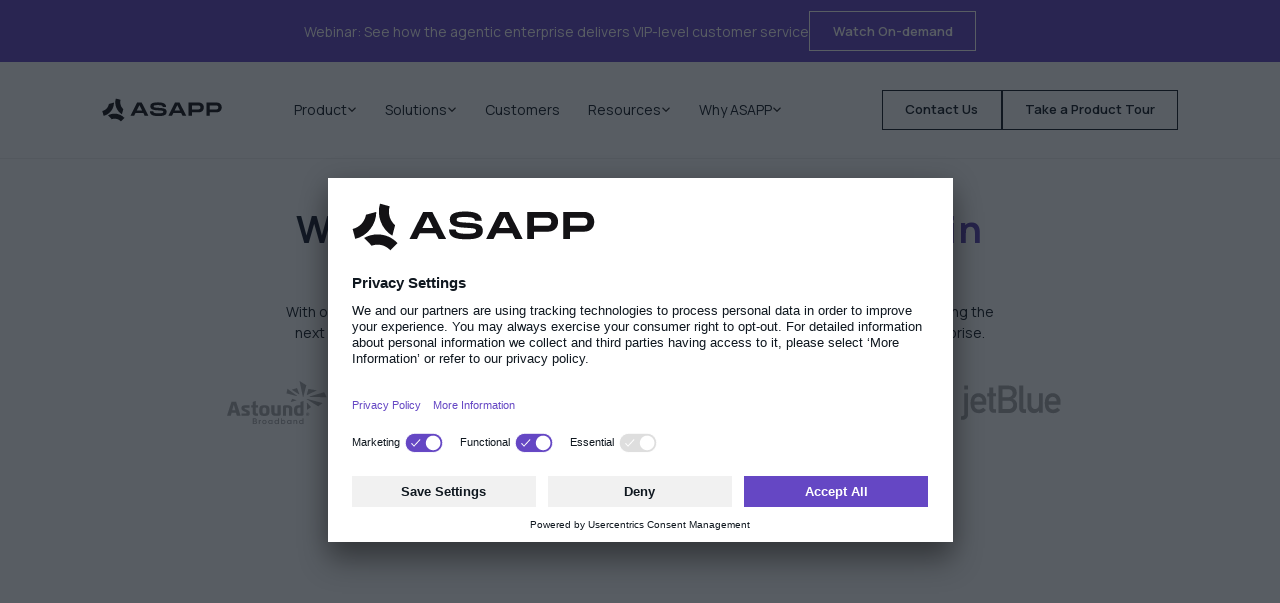

--- FILE ---
content_type: text/html; charset=utf-8
request_url: https://www.asapp.com/company
body_size: 25573
content:
<!DOCTYPE html><!-- Last Published: Thu Jan 22 2026 13:39:32 GMT+0000 (Coordinated Universal Time) --><html data-wf-domain="www.asapp.com" data-wf-page="65e748a0cd9418ed6e53a1c0" data-wf-site="6436aca7069acc764910d397" lang="en"><head><meta charset="utf-8"/><title>Company | ASAPP</title><meta content="ASAPP builds AI solutions to tackle the toughest challenges in customer service. Designed with AI at our core, we increase contact center capacity and safely resolve complex interactions over voice and chat." name="description"/><meta content="Company | ASAPP" property="og:title"/><meta content="ASAPP builds AI solutions to tackle the toughest challenges in customer service. Designed with AI at our core, we increase contact center capacity and safely resolve complex interactions over voice and chat." property="og:description"/><meta content="https://cdn.prod.website-files.com/6436aca7069acc764910d397/685d7d32c1b63f6563bf2fd7_Primary%20Opengraph.png" property="og:image"/><meta content="Company | ASAPP" property="twitter:title"/><meta content="ASAPP builds AI solutions to tackle the toughest challenges in customer service. Designed with AI at our core, we increase contact center capacity and safely resolve complex interactions over voice and chat." property="twitter:description"/><meta content="https://cdn.prod.website-files.com/6436aca7069acc764910d397/685d7d32c1b63f6563bf2fd7_Primary%20Opengraph.png" property="twitter:image"/><meta property="og:type" content="website"/><meta content="summary_large_image" name="twitter:card"/><meta content="width=device-width, initial-scale=1" name="viewport"/><meta content="L2dnUcdXbTqGFrnEvRsDd5OffSRxpJmtYLxRYxVJPQU" name="google-site-verification"/><link href="https://cdn.prod.website-files.com/6436aca7069acc764910d397/css/bx-asapp.shared.8f3d97dda.min.css" rel="stylesheet" type="text/css" integrity="sha384-jz2X3aaC2yFpkxfWb2XSzPx1erwLM2ZvxFQ5ef+w+0AmE8R9KP/p8Prd3tmuAQE6" crossorigin="anonymous"/><link href="https://fonts.googleapis.com" rel="preconnect"/><link href="https://fonts.gstatic.com" rel="preconnect" crossorigin="anonymous"/><script src="https://ajax.googleapis.com/ajax/libs/webfont/1.6.26/webfont.js" type="text/javascript"></script><script type="text/javascript">WebFont.load({  google: {    families: ["Manrope:regular,600,700"]  }});</script><script type="text/javascript">!function(o,c){var n=c.documentElement,t=" w-mod-";n.className+=t+"js",("ontouchstart"in o||o.DocumentTouch&&c instanceof DocumentTouch)&&(n.className+=t+"touch")}(window,document);</script><link href="https://cdn.prod.website-files.com/6436aca7069acc764910d397/6449155b9e63b8738b8bb376_32x32.webp" rel="shortcut icon" type="image/x-icon"/><link href="https://cdn.prod.website-files.com/6436aca7069acc764910d397/64491599d0845f726d58314f_cropped-ASAPP_favicon_512px-270x270%20-%20Copy.png" rel="apple-touch-icon"/><link href="https://www.asapp.com/company" rel="canonical"/><script type="application/ld+json">
{
  "@context": "https://schema.org",
  "@type": "AboutPage",
  "name": "Company | ASAPP",
  "url": "/company",
  "description": "ASAPP builds AI solutions to tackle the toughest challenges in customer service. Designed with AI at our core, we increase contact center capacity and safely resolve complex interactions over voice and chat.",
  "inLanguage": "en",
  "about": {
    "@type": "Organization",
    "name": "ASAPP",
    "url": "https://www.asapp.com",
    "logo": {
      "@type": "ImageObject",
      "url": "https://cdn.prod.website-files.com/6436aca7069acc764910d397/6436b482a9892345b91d360d_ASAPP_Logo_White.svg"
    },
    "description": "ASAPP builds AI solutions to tackle the toughest challenges in customer service with over a decade serving the world's largest and most demanding contact centers.",
    "foundingDate": "2015-06",
    "founder": [
      {
        "@type": "Person",
        "name": "Gustavo Sapoznik"
      },
      {
        "@type": "Person",
        "name": "Marcus Westin"
      }
    ],
    "employee": [
      {
        "@type": "Person",
        "name": "Priya Vijayarajendran",
        "jobTitle": "Chief Executive Officer",
        "image": "https://cdn.prod.website-files.com/6436aca7069acc764910d397/6930208d3b3fe19d50a8ae00_Priya%20Vijayarajendran.avif"
      },
      {
        "@type": "Person",
        "name": "Jo-Anne Sinclair",
        "jobTitle": "Chief Legal Officer",
        "image": "https://cdn.prod.website-files.com/6436aca7069acc764910d397/6930208ae567c197b69b5410_Jo-Anne%20Sinclair.avif"
      },
      {
        "@type": "Person",
        "name": "Nirmal Mukhi",
        "jobTitle": "Chief Architect",
        "image": "https://cdn.prod.website-files.com/6436aca7069acc764910d397/6930208c4c0862e9749f22ba_Nirmal%20Mukhi.avif"
      },
      {
        "@type": "Person",
        "name": "Aaron Fullen",
        "jobTitle": "EVP of Sales",
        "image": "https://cdn.prod.website-files.com/6436aca7069acc764910d397/69302089f9a85c7ffb6afc2b_Aaron%20Fullen.avif"
      },
      {
        "@type": "Person",
        "name": "Devidas Desai",
        "jobTitle": "SVP of Product Management",
        "image": "https://cdn.prod.website-files.com/6436aca7069acc764910d397/6930208987526dba71fb16c1_Devidas%20Desai.avif"
      },
      {
        "@type": "Person",
        "name": "Sara Hanley",
        "jobTitle": "SVP of Marketing",
        "image": "https://cdn.prod.website-files.com/6436aca7069acc764910d397/6930208e1a33617ae7cf15cd_Sara%20Hanley.avif"
      },
      {
        "@type": "Person",
        "name": "Priya Sawant",
        "jobTitle": "SVP of Engineering",
        "image": "https://cdn.prod.website-files.com/6436aca7069acc764910d397/6930208c283c613a0fc77f78_Priya%20Sawant.avif"
      },
      {
        "@type": "Person",
        "name": "Mike Friedman",
        "jobTitle": "SVP of Finance",
        "image": "https://cdn.prod.website-files.com/6436aca7069acc764910d397/6930208b0dd81bb2673028d7_Mike%20Friedman.avif"
      },
      {
        "@type": "Person",
        "name": "Mackenzie Smith",
        "jobTitle": "VP of Customer Growth",
        "image": "https://cdn.prod.website-files.com/6436aca7069acc764910d397/6930208b7da5521d87c85cbf_Mackenzie%20Smith.avif"
      },
      {
        "@type": "Person",
        "name": "S.R.K. Branavan",
        "jobTitle": "VP of Research",
        "image": "https://cdn.prod.website-files.com/6436aca7069acc764910d397/6930208dea46db38cd37fe9a_S.R.K.%20Branavan.avif"
      },
      {
        "@type": "Person",
        "name": "Khash Kiani",
        "jobTitle": "VP of Security & Trust",
        "image": "https://cdn.prod.website-files.com/6436aca7069acc764910d397/6930208a462d41fa9eeb86a6_Khash%20Kiani.avif"
      }
    ],
    "location": [
      {
        "@type": "Place",
        "name": "New York",
        "address": {
          "@type": "PostalAddress",
          "addressLocality": "New York"
        }
      },
      {
        "@type": "Place",
        "name": "SF Bay Area",
        "address": {
          "@type": "PostalAddress",
          "addressLocality": "San Francisco Bay Area"
        }
      },
      {
        "@type": "Place",
        "name": "Bozeman",
        "address": {
          "@type": "PostalAddress",
          "addressLocality": "Bozeman"
        }
      },
      {
        "@type": "Place",
        "name": "Bangalore",
        "address": {
          "@type": "PostalAddress",
          "addressLocality": "Bangalore"
        }
      },
      {
        "@type": "Place",
        "name": "Buenos Aires",
        "address": {
          "@type": "PostalAddress",
          "addressLocality": "Buenos Aires"
        }
      },
      {
        "@type": "Place",
        "name": "Ithaca",
        "address": {
          "@type": "PostalAddress",
          "addressLocality": "Ithaca"
        }
      },
      {
        "@type": "Place",
        "name": "London",
        "address": {
          "@type": "PostalAddress",
          "addressLocality": "London"
        }
      }
    ],
    "sameAs": [
      "https://www.youtube.com/watch?v=rTiFDvmcHNE"
    ],
    "award": [
      "Forrester undisputed leader in AI-led innovation",
      "2023 Artificial Intelligence Excellence Awards winner"
    ]
  }
}
</script><style>
 /* Globally set Splide sliders min-height to be 325px - this is crucial for consistency */
 .splide__slide {
   min-height: 325px !important;
  }
</style>


<script id="usercentrics-cmp" src="https://app.usercentrics.eu/browser-ui/latest/loader.js" data-ruleset-id="H7VVThRaDyEn6n" async></script>


<!-- Start VWO Async SmartCode -->
<link rel="preconnect" href="https://dev.visualwebsiteoptimizer.com" />
<script type='text/javascript' id='vwoCode'>
window._vwo_code || (function() {
var account_id=919984,
version=2.1,
settings_tolerance=2000,
hide_element='body',
hide_element_style = 'opacity:0 !important;filter:alpha(opacity=0) !important;background:none !important;transition:none !important;',
/* DO NOT EDIT BELOW THIS LINE */
f=false,w=window,d=document,v=d.querySelector('#vwoCode'),cK='_vwo_'+account_id+'_settings',cc={};try{var c=JSON.parse(localStorage.getItem('_vwo_'+account_id+'_config'));cc=c&&typeof c==='object'?c:{}}catch(e){}var stT=cc.stT==='session'?w.sessionStorage:w.localStorage;code={nonce:v&&v.nonce,use_existing_jquery:function(){return typeof use_existing_jquery!=='undefined'?use_existing_jquery:undefined},library_tolerance:function(){return typeof library_tolerance!=='undefined'?library_tolerance:undefined},settings_tolerance:function(){return cc.sT||settings_tolerance},hide_element_style:function(){return'{'+(cc.hES||hide_element_style)+'}'},hide_element:function(){if(performance.getEntriesByName('first-contentful-paint')[0]){return''}return typeof cc.hE==='string'?cc.hE:hide_element},getVersion:function(){return version},finish:function(e){if(!f){f=true;var t=d.getElementById('_vis_opt_path_hides');if(t)t.parentNode.removeChild(t);if(e)(new Image).src='https://dev.visualwebsiteoptimizer.com/ee.gif?a='+account_id+e}},finished:function(){return f},addScript:function(e){var t=d.createElement('script');t.type='text/javascript';if(e.src){t.src=e.src}else{t.text=e.text}v&&t.setAttribute('nonce',v.nonce);d.getElementsByTagName('head')[0].appendChild(t)},load:function(e,t){var n=this.getSettings(),i=d.createElement('script'),r=this;t=t||{};if(n){i.textContent=n;d.getElementsByTagName('head')[0].appendChild(i);if(!w.VWO||VWO.caE){stT.removeItem(cK);r.load(e)}}else{var o=new XMLHttpRequest;o.open('GET',e,true);o.withCredentials=!t.dSC;o.responseType=t.responseType||'text';o.onload=function(){if(t.onloadCb){return t.onloadCb(o,e)}if(o.status===200||o.status===304){_vwo_code.addScript({text:o.responseText})}else{_vwo_code.finish('&e=loading_failure:'+e)}};o.onerror=function(){if(t.onerrorCb){return t.onerrorCb(e)}_vwo_code.finish('&e=loading_failure:'+e)};o.send()}},getSettings:function(){try{var e=stT.getItem(cK);if(!e){return}e=JSON.parse(e);if(Date.now()>e.e){stT.removeItem(cK);return}return e.s}catch(e){return}},init:function(){if(d.URL.indexOf('__vwo_disable__')>-1)return;var e=this.settings_tolerance();w._vwo_settings_timer=setTimeout(function(){_vwo_code.finish();stT.removeItem(cK)},e);var t;if(this.hide_element()!=='body'){t=d.createElement('style');var n=this.hide_element(),i=n?n+this.hide_element_style():'',r=d.getElementsByTagName('head')[0];t.setAttribute('id','_vis_opt_path_hides');v&&t.setAttribute('nonce',v.nonce);t.setAttribute('type','text/css');if(t.styleSheet)t.styleSheet.cssText=i;else t.appendChild(d.createTextNode(i));r.appendChild(t)}else{t=d.getElementsByTagName('head')[0];var i=d.createElement('div');i.style.cssText='z-index: 2147483647 !important;position: fixed !important;left: 0 !important;top: 0 !important;width: 100% !important;height: 100% !important;background: white !important;';i.setAttribute('id','_vis_opt_path_hides');i.classList.add('_vis_hide_layer');t.parentNode.insertBefore(i,t.nextSibling)}var o=window._vis_opt_url||d.URL,s='https://dev.visualwebsiteoptimizer.com/j.php?a='+account_id+'&u='+encodeURIComponent(o)+'&vn='+version;if(w.location.search.indexOf('_vwo_xhr')!==-1){this.addScript({src:s})}else{this.load(s+'&x=true')}}};w._vwo_code=code;code.init();})();
</script>
<!-- End VWO Async SmartCode -->


<!-- Google Tag Manager -->
<script>(function(w,d,s,l,i){w[l]=w[l]||[];w[l].push({'gtm.start':
new Date().getTime(),event:'gtm.js'});var f=d.getElementsByTagName(s)[0],
j=d.createElement(s),dl=l!='dataLayer'?'&l='+l:'';j.async=true;j.src=
'https://www.googletagmanager.com/gtm.js?id='+i+dl;f.parentNode.insertBefore(j,f);
})(window,document,'script','dataLayer','GTM-TMF99PS');</script>
<!-- End Google Tag Manager -->

<style>
.w-webflow-badge {
display: none !important;
visibility: hidden !important;
}
</style>

<script>
//Navattic JS
void 0===window.navatticQueue&&(window.navatticQueue=[],window.navattic=new Proxy({},{get:function n(t,u,e){return function(){for(var n=arguments.length,t=Array(n),e=0;e<n;e++)t[e]=arguments[e];return navatticQueue.push({function:u,arguments:t})}}}));</script>
<script async src="https://js.navattic.com/sdk.js" data-key="pkey_cm34kbetu007qrs3bc9r5g2ap"></script>

<script>
/* Silent-run page-load + close (hidden) ONLY after a confirmed user close within 24h. */
(function(){
  // storage keys
  var TS_KEY   = 'ttg_popup_closed_ts';           // timestamp of last manual close
  var OK_KEY   = 'ttg_popup_closed_confirmed';    // "user really clicked close" gate
  var MUTE_HRS = 24;

  // timings (tune to your IX)
  var LOAD_ANIM_MS  = 5900;  // page-load animation length
  var CLOSE_ANIM_MS = 900;   // close animation length
  var SAFETY_MS     = 200;   // buffer

  // selectors
  var WRAP_SEL  = '.ttg-side-pop-up-modal';
  var CLOSE_SEL = '.close-modal, .close-embed, .close-modal svg';

  // helpers
  function now(){ return Date.now(); }
  function getTS(){ try{ return parseInt(localStorage.getItem(TS_KEY),10)||0; }catch(e){ return 0; } }
  function isConfirmed(){ try{ return localStorage.getItem(OK_KEY)==='1'; }catch(e){ return false; } }
  function closedWithin(h){ var ts=getTS(); return ts && (now()-ts) < h*60*60*1000; }
  function clearMute(){
    try{ localStorage.removeItem(TS_KEY); localStorage.removeItem(OK_KEY); }catch(e){}
  }

  // quick test/cleanup switches
  var qp = new URLSearchParams(location.search);
  if (qp.has('clearMute')) clearMute();

  // gate: only silent-run if user has actually closed (confirmed) within 24h
  if (!(closedWithin(MUTE_HRS) && isConfirmed())) return;

  // hide immediately so animations run invisibly
  document.documentElement.classList.add('popup-silent-run');
  var css = document.createElement('style');
  css.textContent = `
    .popup-silent-run ${WRAP_SEL}{
      visibility:hidden !important;
      opacity:0 !important;
      pointer-events:none !important;
    }
  `;
  document.head.appendChild(css);

  function clickCloseIn(wrap){
    var btn = wrap && wrap.querySelector(CLOSE_SEL);
    if (btn) { btn.dispatchEvent(new MouseEvent('click', {bubbles:true, cancelable:true})); }
  }
  function reveal(wrap){
    if (!wrap) { document.documentElement.classList.remove('popup-silent-run'); return; }
    if (getComputedStyle(wrap).display === 'none') wrap.style.display = 'flex'; // or 'block' if not flex
    wrap.style.visibility = 'visible';
    wrap.style.opacity = '1';
    wrap.style.pointerEvents = '';
    document.documentElement.classList.remove('popup-silent-run');
  }

  var scheduled=false;
  function trySchedule(){
    if (scheduled) return;
    var wrap = document.querySelector(WRAP_SEL);
    if (!wrap || !wrap.querySelector(CLOSE_SEL)) return;
    scheduled = true;
    setTimeout(function(){                       // wait page-load animation (hidden)
      clickCloseIn(wrap);                        // run close animation (still hidden)
      setTimeout(function(){ reveal(wrap); }, CLOSE_ANIM_MS + SAFETY_MS);
    }, LOAD_ANIM_MS);
  }

  if (document.readyState !== 'loading') trySchedule();
  document.addEventListener('DOMContentLoaded', trySchedule);
  new MutationObserver(trySchedule).observe(document.documentElement, {childList:true, subtree:true});
})();
</script>
</head><body><div class="w-embed w-iframe"><!-- Google Tag Manager (noscript) -->
<noscript><iframe src="https://www.googletagmanager.com/ns.html?id=GTM-TMF99PS"
height="0" width="0" style="display:none;visibility:hidden"></iframe></noscript>
<!-- End Google Tag Manager (noscript) --></div><div class="page-wrapper"><a id="promo-banner" href="https://www.asapp.com/resource/the-path-to-the-agentic-enterprise-starts-here-with-the-asapp-customer-experience-platform" class="promo-banner w-inline-block"><div class="promo-banner-container"><div class="promo-banner-content"><div class="promo-banner-content-left"><div>Webinar: See how the agentic enterprise delivers VIP-level customer service</div></div><div class="m-button is-white-outline"><div class="flex-horizontal-center-center gap-is-1rem"><div>Watch On-demand</div></div></div></div></div></a><div class="m-global-styles w-embed"><style>
  html { font-size: calc(0.625rem + 0.41666666666666663vw); }

  @media screen and (max-width:1920px) {
    html { font-size: calc(0.625rem + 0.41666666666666674vw); }
  }

  @media screen and (max-width:1440px) {
    html { font-size: calc(0.39866369710467703rem + 0.6681514476614699vw); }
  }

  @media screen and (max-width:991px) {
    html { font-size: calc(0.38448660714285715rem + 0.8928571428571428vw); }
  }

  @media screen and (max-width:767px) {
    html { font-size: calc(0.5006510416666666rem + 1.0416666666666667vw); }
  }

  @media screen and (max-width:479px) {
    html { font-size: calc(0.7496077405857741rem + 0.6276150627615062vw); }
  }

  body {
    text-rendering: optimizeLegibility;
  }

  *[tabindex]:focus-visible,
  input[type="file"]:focus-visible {
    outline: 0.125rem solid #4d65ff;
    outline-offset: 0.125rem;
  }

  .w-richtext > :not(div):first-child,
  .w-richtext > div:first-child > :first-child {
    margin-top: 0 !important;
  }

  .w-richtext>:last-child,
  .w-richtext ol li:last-child,
  .w-richtext ul li:last-child {
    margin-bottom: 0 !important;
  }

  .pointer-events-off {
    pointer-events: none;
  }

  .pointer-events-on {
    pointer-events: auto;
  }

  .div-square::after {
    content: "";
    display: block;
    padding-bottom: 100%;
  }

  .container-medium,
  .container-small,
  .container-large {
    margin-right: auto !important;
    margin-left: auto !important;
  }
</style></div><div data-w-id="aa8e7cf2-f222-9d7f-5f1e-acd9c333e844" data-animation="default" data-collapse="medium" data-duration="400" data-easing="ease" data-easing2="ease" role="banner" class="m-navigation w-nav"><nav class="m-navigation-container"><div class="navigation-split-content navigation-left"><a href="/" class="m-navigation-logo w-nav-brand"><img width="120" height="24" alt="SVG of ASAPP logo." src="https://cdn.prod.website-files.com/6436aca7069acc764910d397/6608853bf1a7763b9af8bc65_asapp-logo-dark.svg" loading="lazy" class="m-navigation-logo-image"/></a></div><nav role="navigation" class="navigation-menu w-nav-menu"><div class="navigation-item-wrapper"><div data-delay="0" data-hover="false" id="product" data-w-id="aa8e7cf2-f222-9d7f-5f1e-acd9c333e84b" class="navigation-link-dropdown w-dropdown"><div class="m-dropdown-button w-dropdown-toggle"><div class="dropdown-text">Product</div><div class="m-dropdown-arrow w-embed"><svg width="10px" height="10px" viewBox="0 0 32 32" style="display: block;" fill="none" stroke="#212121" stroke-width="4" stroke-linecap="round" stroke-linejoin="round">
  <path d="M6 10l10 10 10-10" />
</svg></div></div><nav class="m-nav-dropdown w-dropdown-list"><div class="dropdown-nav-main-wrapper"><div class="dropdown-nav-wrapper product"><div class="nav-dropdown-header-wrapper product"><div class="dropdown-label mg-top-0"><h3 class="m-heading-style-h4 is-orange">Platform</h3></div><a data-w-id="4632cda0-025b-fdd6-55b6-7413c7e910f0" href="/cxp" class="heading-left-aligned-wrapper w-inline-block"><div class="cta-nav-image-frame"><img src="https://cdn.prod.website-files.com/6436aca7069acc764910d397/693806e7327f71a2b73029c3_941e45eb1238e2ede32d730907324461_cxp-thumb.avif" loading="eager" width="252" height="150" alt="" class="cta-nav-image"/></div><div class="dropdown-heading-wrapper is-main-heading"><div class="dropdown-content is-heading"><div class="nav-heading-wrapper is-main-heading"><h2 class="m-heading-style-h2 is-used-in-nav">Customer Experience Platform</h2><p class="m-text-size-small max-w-80ch"><span>Deliver personalized resolutions instantly by uniting your tools, data, and teams with our AI-native® platform.</span></p></div></div><div class="dropdown-background"></div></div></a></div><div class="dropdown-navigation-content product"><div class="dropdown-label mg-top-0"><h3 class="m-heading-style-h4 is-orange">Features</h3></div><div class="dropdown-top-wrapper"><a data-w-id="aa8e7cf2-f222-9d7f-5f1e-acd9c333e865" href="/customer-experience-platform/generativeagent" class="dropdown-link w-inline-block"><div class="dropdown-content"><h4 class="m-heading-style-h4">GenerativeAgent®</h4><p class="m-text-size-small">Automate interactions with AI agents</p></div><div class="dropdown-background"></div></a><a data-w-id="4bf721a2-6829-07a4-5a8f-2e2c9b54a9ad" href="/customer-experience-platform/testing-and-simulation" class="dropdown-link w-inline-block"><div class="dropdown-content"><h4 class="m-heading-style-h4">Build</h4><p class="m-text-size-small">Test &amp; iterate AI agents before going live</p></div><div class="dropdown-background"></div></a><a data-w-id="aa8e7cf2-f222-9d7f-5f1e-acd9c333e86c" href="/customer-experience-platform/human-in-the-loop" class="dropdown-link w-inline-block"><div class="dropdown-content"><h4 class="m-heading-style-h4">Human + AI</h4><p class="m-text-size-small">Human-in-the-Loop (HILA™) workflow</p></div><div class="dropdown-background"></div></a><a data-w-id="35f91c80-c8a9-9bf6-d0e7-6573d662c0cc" href="/customer-experience-platform/agent-observability-and-control" class="dropdown-link w-inline-block"><div class="dropdown-content"><h4 class="m-heading-style-h4">Observe</h4><p class="m-text-size-small">Tools for governance, auditing, &amp; control</p></div><div class="dropdown-background"></div></a><a data-w-id="aa8e7cf2-f222-9d7f-5f1e-acd9c333e873" href="/customer-experience-platform/interaction-intelligence" class="dropdown-link w-inline-block"><div class="dropdown-content"><h4 class="m-heading-style-h4">Interaction Intelligence</h4><p class="m-text-size-small">One system of record for every customer</p></div><div class="dropdown-background"></div></a><a data-w-id="7f003dbe-1eca-5ad5-9faa-15222ed1f5d3" href="/customer-experience-platform/integrations" class="dropdown-link w-inline-block"><div class="dropdown-content"><h4 class="m-heading-style-h4">Integrate</h4><p class="m-text-size-small">Connect your systems—no rip &amp; replace</p></div><div class="dropdown-background"></div></a><a data-w-id="c02351d8-20de-a901-f788-703a8164461d" href="/customer-experience-platform/voice" class="dropdown-link w-inline-block"><div class="dropdown-content"><h4 class="m-heading-style-h4">Voice</h4><p class="m-text-size-small">Natural conversations, instant answers</p></div><div class="dropdown-background"></div></a><a data-w-id="bc4b1dcb-b0ef-9563-4ab1-1fb83424f26b" href="/customer-experience-platform/safety-security" class="dropdown-link w-inline-block"><div class="dropdown-content"><h4 class="m-heading-style-h4">Safety &amp; Security</h4><p class="m-text-size-small">Enterprise guardrails &amp; data protection</p></div><div class="dropdown-background"></div></a></div></div></div><div class="dropdown-nav-wrapper right"><h4 class="m-heading-style-h4 is-orange">Explore ASAPP</h4><div class="cta-panel"><a data-w-id="32b62221-3d59-6361-f5ad-462d9879af83" href="/get-started" class="dropdown-contact-wrapper w-inline-block"><img width="17" loading="lazy" alt="" src="https://cdn.prod.website-files.com/6436aca7069acc764910d397/691c88d99da4f6d686ab9e72_calendar.svg" class="cta-icon"/><h4 class="m-heading-style-h4">Book a Demo</h4></a><a data-w-id="aa8e7cf2-f222-9d7f-5f1e-acd9c333e8a4" href="/product-tours" class="dropdown-contact-wrapper w-inline-block"><img width="17" loading="lazy" alt="" src="https://cdn.prod.website-files.com/6436aca7069acc764910d397/68486e0f0850b04113b9b037_nav-cta-icon.svg" class="cta-icon"/><h4 class="m-heading-style-h4">Take a Product Tour</h4></a><a data-w-id="aa8e7cf2-f222-9d7f-5f1e-acd9c333e8a0" href="/roi-calculator" class="dropdown-contact-wrapper w-inline-block"><img width="17" height="18" alt="" src="https://cdn.prod.website-files.com/6436aca7069acc764910d397/691c88d97ab1226f43fb3248_calculator.svg" loading="lazy" class="cta-icon"/><h4 class="m-heading-style-h4">ROI Calculator</h4></a><a data-w-id="aa8e7cf2-f222-9d7f-5f1e-acd9c333e8a8" href="/talk-to-generativeagent/select-use-case" class="dropdown-contact-wrapper w-inline-block"><img width="17" loading="lazy" alt="" src="https://cdn.prod.website-files.com/6436aca7069acc764910d397/68486e0f0850b04113b9b038_phone-icon.svg" class="cta-icon"/><h4 class="m-heading-style-h4">Talk to GenerativeAgent</h4></a><a data-w-id="b36c5a57-71b6-9c56-db0b-f9d1f22e9248" href="/product-resources" class="dropdown-contact-wrapper w-inline-block"><img width="17" loading="lazy" alt="" src="https://cdn.prod.website-files.com/6436aca7069acc764910d397/691c88db3256ba22ae1e2fea_resources.svg" class="cta-icon"/><h4 class="m-heading-style-h4">Product Resources</h4></a></div><a href="/roi-calculator" class="featured-linkblock hidden w-inline-block"><img width="222" height="150" alt="" src="https://cdn.prod.website-files.com/6436aca7069acc764910d397/68efdf2a779350b8456ab47c_a1af1a58668328c73d1b6366c8e5e2ce_asapp-roi.avif" loading="lazy" class="placeholder"/><p class="m-text-size-small hidden">Discover how ASAPP helps CX teams handle more interactions, resolve issues faster, and improve customer satisfaction—without adding headcount.</p></a></div></div></nav></div></div><div class="navigation-item-wrapper"><div data-delay="0" data-hover="false" id="solutions" data-w-id="aa8e7cf2-f222-9d7f-5f1e-acd9c333e8b1" class="navigation-link-dropdown w-dropdown"><div class="m-dropdown-button w-dropdown-toggle"><div class="dropdown-text">Solutions</div><div class="m-dropdown-arrow w-embed"><svg width="10px" height="10px" viewBox="0 0 32 32" style="display: block;" fill="none" stroke="#212121" stroke-width="4" stroke-linecap="round" stroke-linejoin="round">
  <path d="M6 10l10 10 10-10" />
</svg></div></div><nav class="m-nav-dropdown w-dropdown-list"><div class="dropdown-nav-main-wrapper solutions"><div class="dropdown-grid-panel solutions"><div class="context-panel hidden"><div class="context-content"><h3 class="m-heading-style-h3 is-gradient">How we can help</h3><p class="m-text-size-small">Discover real-world use cases and learn how ASAPP can help you drive better outcomes in your contact center like faster resolution, increased efficiency, and improved customer satisfaction.</p></div></div><div class="dropdown-links-cell"><h4 class="m-heading-style-h4 is-orange">Industry</h4><div class="dropdown-link-wrapper"><a data-w-id="aa8e7cf2-f222-9d7f-5f1e-acd9c333e8c4" href="/industry/travel-hospitality" class="dropdown-link w-inline-block"><div class="dropdown-content"><h4 class="m-heading-style-h4">Travel &amp; hospitality</h4></div><div class="dropdown-background"></div></a><a data-w-id="aa8e7cf2-f222-9d7f-5f1e-acd9c333e8c9" href="/industry/insurance" class="dropdown-link w-inline-block"><div class="dropdown-content"><h4 class="m-heading-style-h4">Insurance</h4></div><div class="dropdown-background"></div></a><a data-w-id="aa8e7cf2-f222-9d7f-5f1e-acd9c333e8ce" href="/industry/financial-services" class="dropdown-link w-inline-block"><div class="dropdown-content"><h4 class="m-heading-style-h4">Financial services</h4></div><div class="dropdown-background"></div></a><a data-w-id="aa8e7cf2-f222-9d7f-5f1e-acd9c333e8d3" href="/industry/retail" class="dropdown-link w-inline-block"><div class="dropdown-content"><h4 class="m-heading-style-h4">Retail</h4></div><div class="dropdown-background"></div></a><a data-w-id="be9b10d9-c6cb-df43-d928-ca71b6a7c9fa" href="/industry/telecommunications-providers" class="dropdown-link w-inline-block"><div class="dropdown-content"><h4 class="m-heading-style-h4">Telecom</h4></div><div class="dropdown-background"></div></a><a data-w-id="3ead562c-6880-929c-d1a7-f9a752c4b62c" href="/industry/utilities" class="dropdown-link w-inline-block"><div class="dropdown-content"><h4 class="m-heading-style-h4">Utilities</h4></div><div class="dropdown-background"></div></a><a data-w-id="86583f8b-623e-6cb5-ed47-0469a31164df" href="/industry/healthcare" class="dropdown-link w-inline-block"><div class="dropdown-content"><h4 class="m-heading-style-h4">Healthcare</h4></div><div class="dropdown-background"></div></a></div></div><div class="dropdown-links-cell"><h4 class="m-heading-style-h4 is-orange">How we help</h4><div class="dropdown-link-wrapper"><a data-w-id="aa8e7cf2-f222-9d7f-5f1e-acd9c333e8dd" href="https://www.asapp.com/solutions/self-service-insights" class="dropdown-link w-inline-block"><div class="dropdown-content"><h4 class="m-heading-style-h4">Self-service insights</h4></div><div class="dropdown-background"></div></a><a data-w-id="aa8e7cf2-f222-9d7f-5f1e-acd9c333e8e2" href="https://www.asapp.com/solutions/quality-assurance" class="dropdown-link w-inline-block"><div class="dropdown-content"><h4 class="m-heading-style-h4">Quality assurance</h4></div><div class="dropdown-background"></div></a><a data-w-id="aa8e7cf2-f222-9d7f-5f1e-acd9c333e8e7" href="https://www.asapp.com/solutions/real-time-agent-assist" class="dropdown-link w-inline-block"><div class="dropdown-content"><h4 class="m-heading-style-h4">Real-time agent assist</h4></div><div class="dropdown-background"></div></a><a data-w-id="aa8e7cf2-f222-9d7f-5f1e-acd9c333e8ec" href="https://www.asapp.com/solutions/csat-improvement" class="dropdown-link w-inline-block"><div class="dropdown-content"><h4 class="m-heading-style-h4">CSAT improvement</h4></div><div class="dropdown-background"></div></a></div></div><a data-w-id="aa8e7cf2-f222-9d7f-5f1e-acd9c333e8f1" href="https://www.asapp.com/resource/the-conversational-ai-platforms-for-customer-service-landscape-q4-2025-by-forrester" class="dropdown-links-cell has-resource w-inline-block"><h4 class="m-heading-style-h4 is-orange">Featured Resource</h4><div class="cta-nav-image-frame"><img width="270" height="152" alt="Forrester report titled The conversational AI platforms for customer service landscape, Q4 2025, with a button to access the report." src="https://cdn.prod.website-files.com/6436aca7069acc764910d397/69124632ccd1e03362455f9a_forrester-thumb.avif" loading="lazy" srcset="https://cdn.prod.website-files.com/6436aca7069acc764910d397/69124632ccd1e03362455f9a_forrester-thumb-p-500.avif 500w, https://cdn.prod.website-files.com/6436aca7069acc764910d397/69124632ccd1e03362455f9a_forrester-thumb.avif 1000w" sizes="100vw" class="cta-nav-image"/></div><p class="m-text-size-small hidden">Figuring out how to get started with a generative AI agent might seem like a daunting task. But it doesn’t have to be. We make it simple with a reliable, data-driven approach to identify interaction types with high automation potential.</p></a></div></div></nav></div></div><div class="navigation-item-wrapper"><a href="/case-studies" id="results" class="m-navigation-link w-nav-link">Customers</a></div><div class="navigation-item-wrapper"><div data-delay="0" data-hover="false" id="resources" data-w-id="aa8e7cf2-f222-9d7f-5f1e-acd9c333e8f9" class="navigation-link-dropdown w-dropdown"><div class="m-dropdown-button w-dropdown-toggle"><div class="dropdown-text">Resources</div><div class="m-dropdown-arrow w-embed"><svg width="10px" height="10px" viewBox="0 0 32 32" style="display: block;" fill="none" stroke="#212121" stroke-width="4" stroke-linecap="round" stroke-linejoin="round">
  <path d="M6 10l10 10 10-10" />
</svg></div></div><nav class="m-nav-dropdown w-dropdown-list"><div class="dropdown-nav-main-wrapper resources"><div class="dropdown-grid-panel resources"><div class="context-panel hidden"><div class="context-content"><h3 class="m-heading-style-h3 is-gradient">All Resources</h3><p class="m-text-size-small">Explore the latest in AI research and CX innovation. See how machine learning can help optimise agent efficiency and improve customer experiences.</p></div><a data-wf--button--variant="purple" href="/resources" class="m-button w-variant-dc7e6844-ed4c-b25e-777d-432c6c12c534">Explore</a></div><div class="dropdown-links-cell"><div class="dropdown-link-wrapper"><a data-w-id="b0f1547d-bdd1-b0dd-1276-f8e9171e80e2" href="/resources" class="dropdown-link w-inline-block"><div class="dropdown-content"><h4 class="m-heading-style-h4">All Resources</h4><p class="m-text-size-small hidden-mobile">Explore the latest in AI research and CX innovation.</p></div><div class="dropdown-background"></div></a><a data-w-id="aa8e7cf2-f222-9d7f-5f1e-acd9c333e912" href="/blog" class="dropdown-link w-inline-block"><div class="dropdown-content"><h4 class="m-heading-style-h4">Blog</h4><p class="m-text-size-small hidden-mobile">The best place to learn the latest and greatest in contact center AI.</p></div><div class="dropdown-background"></div></a><a data-w-id="554cadee-0602-7670-f611-abade0f4d321" href="/resources/events" class="dropdown-link w-inline-block"><div class="dropdown-content"><h4 class="m-heading-style-h4">Events</h4><p class="m-text-size-small hidden-mobile">Come meet ASAPP in-person at an AI or CX event near you.</p></div><div class="dropdown-background"></div></a></div></div><div class="dropdown-links-cell"><div class="dropdown-link-wrapper"><a data-w-id="aa8e7cf2-f222-9d7f-5f1e-acd9c333e929" href="https://www.asapp.com/resources?resource-type=eBooks" class="dropdown-link w-inline-block"><div class="dropdown-content"><h4 class="m-heading-style-h4">eBooks</h4><p class="m-text-size-small hidden-mobile">Explore downloadable content on reimagining customer service with AI.</p></div><div class="dropdown-background"></div></a><a data-w-id="ad69a9b0-e009-6ca9-a91b-9728fefc8d08" href="https://www.asapp.com/resources?resource-type=Webinars" class="dropdown-link w-inline-block"><div class="dropdown-content"><h4 class="m-heading-style-h4">Webinars</h4><p class="m-text-size-small hidden-mobile">Experts cover critical trends shaping AI-powered customer service.</p></div><div class="dropdown-background"></div></a><a data-w-id="aa8e7cf2-f222-9d7f-5f1e-acd9c333e930" href="https://docs.asapp.com/welcome" class="dropdown-link w-inline-block"><div class="dropdown-content"><h4 class="m-heading-style-h4">Documentation</h4><p class="m-text-size-small hidden-mobile">Find information on how to use ASAPP as a platform or integration.</p></div><div class="dropdown-background"></div></a></div></div></div><div class="cta-nav-wrapper"><div class="cta-nav-heading-wrapper"><h4 class="m-heading-style-h4 is-teal">Contact Center AI Guides</h4><p class="m-text-size-small is-text-grey">Dive deep into strategy and tactics for AI-automated customer service.</p></div><div class="cta-divider"></div><div class="cta-nav-content-wrapper"><a href="https://www.asapp.com/hub/the-essential-guide-to-ai-customer-service-agents" class="m-heading-style-h4 is-link-white">Guide to AI Customer Service Agents</a><a href="https://www.asapp.com/hub/evaluating-generative-ai-agents-for-your-contact-center" class="m-heading-style-h4 is-link-white">Evaluating Generative AI Agents</a><a href="https://www.asapp.com/hub/the-practical-guide-to-safety-with-generative-ai-agents-in-the-contact-center" class="m-heading-style-h4 is-link-white">Safety with Generative AI Agents</a><a href="https://www.asapp.com/hub/the-contact-center-buyers-guide-to-generative-ai-agents" class="m-heading-style-h4 is-link-white">Buyer’s Guide to CX AI Agents</a></div></div></div></nav></div></div><div class="navigation-item-wrapper"><div data-delay="0" data-hover="false" id="why-asapp" data-w-id="aa8e7cf2-f222-9d7f-5f1e-acd9c333e943" class="navigation-link-dropdown w-dropdown"><div class="m-dropdown-button w-dropdown-toggle"><div class="dropdown-text">Why ASAPP</div><div class="m-dropdown-arrow w-embed"><svg width="10px" height="10px" viewBox="0 0 32 32" style="display: block;" fill="none" stroke="#212121" stroke-width="4" stroke-linecap="round" stroke-linejoin="round">
  <path d="M6 10l10 10 10-10" />
</svg></div></div><nav class="m-nav-dropdown w-dropdown-list"><div class="dropdown-nav-main-wrapper why-assap"><div class="dropdown-grid-panel why-asapp"><div class="dropdown-links-cell"><div class="dropdown-link-wrapper"><a data-w-id="c61177bb-7712-5e6b-815a-d74366ae27c2" href="/why-asapp" class="dropdown-link w-inline-block"><div class="dropdown-content"><h4 class="m-heading-style-h4">Why ASAPP</h4><p class="m-text-size-small hidden-mobile">We’ve redefined the human-AI relationship.</p></div><div class="dropdown-background"></div></a><a data-w-id="21fd50a4-7cdf-2f97-01f8-e64d89e44afe" href="/company" aria-current="page" class="dropdown-link w-inline-block w--current"><div class="dropdown-content"><h4 class="m-heading-style-h4">About Us</h4><p class="m-text-size-small hidden-mobile">We help solve the toughest problems in customer service.</p></div><div class="dropdown-background"></div></a><a data-w-id="aa8e7cf2-f222-9d7f-5f1e-acd9c333e95c" href="/news" class="dropdown-link w-inline-block"><div class="dropdown-content"><h4 class="m-heading-style-h4">ASAPP in the News</h4><p class="m-text-size-small hidden-mobile">Follow along with notable moments and milestones.</p></div><div class="dropdown-background"></div></a></div></div><div class="dropdown-links-cell"><div class="dropdown-link-wrapper"><a data-w-id="f726f9af-2fca-8e9e-a11d-cb03fcf2922d" href="/partnership" class="dropdown-link w-inline-block"><div class="dropdown-content"><h4 class="m-heading-style-h4">Partnerships</h4><p class="m-text-size-small hidden-mobile">Our partner network helps you deploy AI and integrate quickly.</p></div><div class="dropdown-background"></div></a><a data-w-id="aa8e7cf2-f222-9d7f-5f1e-acd9c333e96c" href="/resources/patents" class="dropdown-link w-inline-block"><div class="dropdown-content"><h4 class="m-heading-style-h4">Patents</h4><p class="m-text-size-small hidden-mobile">ASAPP is pioneering research with 64 backed patents (and 35 pending).</p></div><div class="dropdown-background"></div></a><a data-w-id="aa8e7cf2-f222-9d7f-5f1e-acd9c333e973" href="/resources/papers" class="dropdown-link w-inline-block"><div class="dropdown-content"><h4 class="m-heading-style-h4">Research Papers</h4><p class="m-text-size-small hidden-mobile">In-depth thinking on AI and the future of customer service.</p></div><div class="dropdown-background"></div></a></div></div><a data-w-id="9dae6be5-d1a2-8d58-c864-fe450d647b46" href="https://www.asapp.com/product-resources/why-asapp" class="dropdown-links-cell has-resource w-inline-block"><h4 class="m-heading-style-h4 is-orange">Featured Resource</h4><div class="cta-nav-image-frame"><img width="270" height="152" alt="" src="https://cdn.prod.website-files.com/6436aca7069acc764910d397/6859b466b25c2dd19b43af6f_Why%20ASAPP%20one-pager%20(1).avif" loading="lazy" class="cta-nav-image"/></div><p class="m-text-size-small hidden">Inspired by large, complex, data-rich problems, ASAPP goes beyond basic automation to redefine the role of AI in the contact center. See how you can expand contact center capacity.</p></a></div></div></nav></div></div><div class="nav-button-wrapper-mobile"><a href="#" class="m-button-2 purple-3">Get Started</a><a href="#" class="m-button-2">Product Tour</a></div></nav><div class="nav-button-wrapper"><a id="navigation-bd" data-wf--button--variant="purple" href="/get-started" class="m-button w-variant-dc7e6844-ed4c-b25e-777d-432c6c12c534">Contact Us</a><a id="navigation-pt" data-wf--button--variant="base" href="/product-tours" class="m-button">Take a Product Tour</a></div><div class="m-nav-menu-button w-nav-button"><div data-is-ix2-target="1" class="lottie-menu-button" data-w-id="aa8e7cf2-f222-9d7f-5f1e-acd9c333e988" data-animation-type="lottie" data-src="https://cdn.prod.website-files.com/683f6eb3348cf15f464c7409/68460179c94ef50864c56697_lottieflow-menu-nav-04-101820-easey.json" data-loop="0" data-direction="1" data-autoplay="0" data-renderer="svg" data-default-duration="0" data-duration="2.5833333333333335"></div></div></nav></div><div id="ttg-modal" data-modal="ttg" class="ttg-side-pop-up-modal"><div id="side-pop-up-modal-main" class="ttg_info-wrapper main"><img src="https://cdn.prod.website-files.com/6436aca7069acc764910d397/6894a940784f149829f59a9d_asapp-logo.svg" loading="lazy" width="35" height="35" alt="ASAPP logo icon." class="ttg_avatar"/><div class="left-aligned-wrapper-0"><div class="ttg_heading-text main">👋 Want to talk to our generative AI agent?</div><div class="ttg_heading-text text-is-normal">Click below to experience GenerativeAgent in action</div></div><div id="ttg-close" data-w-id="c18e0460-601c-04d3-15dc-4e5f521e9f60" class="close-modal ttg"><div class="close-embedd is-0-9375rem w-embed"><svg xmlns="http://www.w3.org/2000/svg" width="100%" height="100%" viewBox="0 1 7 8" fill="none">
  <path d="M6.2793 1.12207L0.621094 6.78027" stroke="#ffffff" stroke-linecap="round"/>
  <path d="M0.621094 1.12207L6.2793 6.78027" stroke="#ffffff" stroke-linecap="round"/>
</svg></div></div></div><a id="side-pop-up-modal-top" href="/talk-to-generativeagent/select-use-case" class="ttg_info-wrapper is-cta first w-inline-block"><img src="https://cdn.prod.website-files.com/6436aca7069acc764910d397/67d428e4a166ced99981a40e_call-icon-white.svg" loading="lazy" width="16" alt=""/><div class="left-aligned-wrapper-0"><div class="ttg_heading-text text-is-normal">Talk to GenerativeAgent: Try it now</div></div></a><a id="side-pop-up-modal-mid" href="/customer-experience-platform/generativeagent" class="ttg_info-wrapper is-cta secondary w-inline-block"><div class="left-aligned-wrapper-0"><div class="ttg_heading-text text-is-normal">Learn more about GenerativeAgent first</div></div></a><a id="side-pop-up-modal-bot" href="/get-started" class="ttg_info-wrapper is-cta third w-inline-block"><div class="left-aligned-wrapper-0"><div class="ttg_heading-text text-is-normal">I’m interested in a demo</div></div></a></div><div class="main-wrapper overflow-visible"><section class="section_hero background-color-white"><div class="m-padding-global"><div class="m-container-medium"><div class="hero-component-small margin-0"><div class="heading-center-wrapper-mb40"><h1 class="m-heading-style-h1 max-w-30ch">We solve the toughest challenges in customer service with AI</h1><p class="m-text-size-medium is-subheading max-w-80ch">With over a decade serving the world’s largest and most demanding contact centers, we’re pioneering the next era of customer experience—where the contact center is the foundation of the agentic enterprise.</p></div><div class="logo-wrapper without-divider"><div class="logo-content without-divider"><div class="logo-grid first"><img src="https://cdn.prod.website-files.com/6436aca7069acc764910d397/68166626bc647287a8bd5047_astound.svg" loading="lazy" width="115" height="Auto" alt="Logo of Astound." id="w-node-a12b53c2-3936-b053-cb0c-8186c859033e-6e53a1c0" class="logo-image astound"/><img src="https://cdn.prod.website-files.com/6436aca7069acc764910d397/68166626d7a8ca4be3952b59_dish.svg" loading="lazy" width="80" height="Auto" alt="Logo of Dish." id="w-node-a12b53c2-3936-b053-cb0c-8186c859033f-6e53a1c0" class="logo-image dish"/><img src="https://cdn.prod.website-files.com/6436aca7069acc764910d397/68166626d11930a2caa708a7_EY.svg" loading="lazy" width="45" alt="Logo of Erste &amp; Young." class="logo-image ey"/></div><div class="logo-grid second"><img src="https://cdn.prod.website-files.com/6436aca7069acc764910d397/68166626f7a8aada9a71a363_F100R.svg" loading="lazy" width="70" alt="F100 Retailer." class="logo-image f100-retail"/><img src="https://cdn.prod.website-files.com/6436aca7069acc764910d397/681666261ad1b7fb659efc37_F500Ic.svg" loading="lazy" width="140" alt="F500 Insurance Company." class="logo-image f500-insurance"/><img src="https://cdn.prod.website-files.com/6436aca7069acc764910d397/6816663b38f6bb5a304a7904_F500T.svg" loading="lazy" width="40" id="w-node-a12b53c2-3936-b053-cb0c-8186c8590344-6e53a1c0" alt="F500 Telco Company." class="logo-image f500-telco"/><img src="https://cdn.prod.website-files.com/6436aca7069acc764910d397/68166626af04de1aae118ae4_JetBlue.svg" loading="lazy" width="100" alt="Logo of JetBlue." class="logo-image jetblue"/></div></div></div></div></div></div></section><section data-w-id="eaafb389-69b9-8099-380a-c1339716723f" style="-webkit-transform:translate3d(0, -10px, 0) scale3d(1, 1, 1) rotateX(0) rotateY(0) rotateZ(0) skew(0, 0);-moz-transform:translate3d(0, -10px, 0) scale3d(1, 1, 1) rotateX(0) rotateY(0) rotateZ(0) skew(0, 0);-ms-transform:translate3d(0, -10px, 0) scale3d(1, 1, 1) rotateX(0) rotateY(0) rotateZ(0) skew(0, 0);transform:translate3d(0, -10px, 0) scale3d(1, 1, 1) rotateX(0) rotateY(0) rotateZ(0) skew(0, 0);opacity:0" class="section_dark"><div class="m-padding-global"><div class="m-container-large"><div class="safety-wrapper"><div class="safety-content-wrapper width-50--responsive"><div class="safety-text-wrapper"><h2 class="m-heading-style-h2 is-teal">Your customers deserve more</h2><p class="m-text-size-medium is-white">For decades, enterprises have modernized their customer service stacks, but the outcomes haven’t changed.<br/><br/>Customer data is scattered across systems. CRMs, CCaaS systems, and analytics tools do their jobs, but none understand the full customer journey.<br/><br/>With ASAPP, every customer interaction becomes a source of intelligence and action. Our goal is to unlock automation and make every enterprise an agentic enterprise.<br/><br/>The <a href="/cxp" class="m-text-link is-teal"><strong>ASAPP Customer Experience Platform (CXP)</strong></a> is how we make that possible. It’s a platform that unifies orchestration, integration, action, data, and insight to deliver truly exceptional customer experiences.</p><div class="m-separator _1-25rem"></div><p class="m-text-size-medium is-white"><strong>Priya Vijayarajendran<br/></strong><span class="m-text-size-medium is-orange">Chief Executive Officier</span></p></div></div><div class="safety-image-wrapper has-priya"><img src="https://cdn.prod.website-files.com/6436aca7069acc764910d397/69301aff8a8e2ef195a8c813_priya-statement-headshot.avif" loading="lazy" width="629" height="729" alt="Headshot of Priya Vijayarajendran." srcset="https://cdn.prod.website-files.com/6436aca7069acc764910d397/69301aff8a8e2ef195a8c813_priya-statement-headshot-p-500.avif 500w, https://cdn.prod.website-files.com/6436aca7069acc764910d397/69301aff8a8e2ef195a8c813_priya-statement-headshot.avif 1383w" sizes="(max-width: 767px) 100vw, 628.99853515625px" class="full-width-auto-height-image"/></div></div></div></div></section><section data-w-id="eaafb389-69b9-8099-380a-c13397167262" style="-webkit-transform:translate3d(0, -10px, 0) scale3d(1, 1, 1) rotateX(0) rotateY(0) rotateZ(0) skew(0, 0);-moz-transform:translate3d(0, -10px, 0) scale3d(1, 1, 1) rotateX(0) rotateY(0) rotateZ(0) skew(0, 0);-ms-transform:translate3d(0, -10px, 0) scale3d(1, 1, 1) rotateX(0) rotateY(0) rotateZ(0) skew(0, 0);transform:translate3d(0, -10px, 0) scale3d(1, 1, 1) rotateX(0) rotateY(0) rotateZ(0) skew(0, 0);opacity:0" class="section_grey"><div class="m-padding-global"><div class="m-container-xlarge"><div class="featured-collection-component"><div class="heading-center-wrapper-mb50"><h2 class="m-heading-style-h2">ASAPP in the news</h2></div><div class="m-container-large"><div class="w-dyn-list"><div role="list" class="featured-cms-collection w-dyn-items"><div id="w-node-eaafb389-69b9-8099-380a-c1339716726c-6e53a1c0" role="listitem" class="cms-items w-dyn-item"><a href="https://cx.asapp.com/hubfs/S&amp;P%20Global%20-%20451%20Research%20Market%20Insight%20Report%20January%202026%20-%20ASAPP%20unveils%20Customer%20Experience%20Platform.pdf" class="cms-items w-inline-block"><div class="cms-wrapper"><img src="https://cdn.prod.website-files.com/643d3686e402d4bb8bc58b2e/69723ce78fb6af9e1769ec2c_News%20-%20S%26P%20Global%20(2).jpg" loading="lazy" alt="" class="cms-thumb"/><div class="cms-text-wrapper"><p class="m-text-size-medium">S&amp;P Global, January 2026 451 Research Market Insight Report initiates coverage on ASAPP Customer Experience Platform, a control layer for the agentic enterprise</p></div></div><div class="m-text-link">Learn More</div></a></div><div id="w-node-eaafb389-69b9-8099-380a-c1339716726c-6e53a1c0" role="listitem" class="cms-items w-dyn-item"><a href="https://www.forbes.com/councils/forbestechcouncil/2026/01/06/the-best-security-lessons-often-come-from-the-toughest-customers/" class="cms-items w-inline-block"><div class="cms-wrapper"><img src="https://cdn.prod.website-files.com/643d3686e402d4bb8bc58b2e/68d6a3de8e02e5dcb77fb0c7_Forbes%20Technology%20Council.jpg" loading="lazy" alt="" sizes="100vw" srcset="https://cdn.prod.website-files.com/643d3686e402d4bb8bc58b2e/68d6a3de8e02e5dcb77fb0c7_Forbes%20Technology%20Council-p-500.jpg 500w, https://cdn.prod.website-files.com/643d3686e402d4bb8bc58b2e/68d6a3de8e02e5dcb77fb0c7_Forbes%20Technology%20Council-p-800.jpg 800w, https://cdn.prod.website-files.com/643d3686e402d4bb8bc58b2e/68d6a3de8e02e5dcb77fb0c7_Forbes%20Technology%20Council.jpg 1000w" class="cms-thumb"/><div class="cms-text-wrapper"><p class="m-text-size-medium">Khash Kiani, ASAPP VP Security &amp; Trust, authors The Best Security Lessons Often Come From The Toughest Customers</p></div></div><div class="m-text-link">Learn More</div></a></div><div id="w-node-eaafb389-69b9-8099-380a-c1339716726c-6e53a1c0" role="listitem" class="cms-items w-dyn-item"><a href="https://theciotoday.com/magazines/worlds-top-50-leaders-2025/" class="cms-items w-inline-block"><div class="cms-wrapper"><img src="https://cdn.prod.website-files.com/643d3686e402d4bb8bc58b2e/69725dcff8d0e42e451b81d5_News%20-%20CIO%20Today.jpg" loading="lazy" alt="" class="cms-thumb"/><div class="cms-text-wrapper"><p class="m-text-size-medium">CIO Today names Priya Vijayarajendran, ASAPP CEO, on World&#x27;s Top 50 Leaders list</p></div></div><div class="m-text-link">Learn More</div></a></div></div></div></div></div></div></div></section><section data-w-id="eaafb389-69b9-8099-380a-c133971672b3" style="-webkit-transform:translate3d(0, -10px, 0) scale3d(1, 1, 1) rotateX(0) rotateY(0) rotateZ(0) skew(0, 0);-moz-transform:translate3d(0, -10px, 0) scale3d(1, 1, 1) rotateX(0) rotateY(0) rotateZ(0) skew(0, 0);-ms-transform:translate3d(0, -10px, 0) scale3d(1, 1, 1) rotateX(0) rotateY(0) rotateZ(0) skew(0, 0);transform:translate3d(0, -10px, 0) scale3d(1, 1, 1) rotateX(0) rotateY(0) rotateZ(0) skew(0, 0);opacity:0" class="section_board-members background-white"><div class="m-padding-global"><div class="m-container-large"><div class="leadership-component is-new use-padding-instead"><div class="leadership-content-wrapper"><div class="leadership-heading-wrap"><h2 class="m-heading-style-h2">Leadership team</h2></div><div class="leadership-list is-new"><div id="w-node-eaafb389-69b9-8099-380a-c133971672bc-6e53a1c0" class="leadership-item"><div class="leadership-top"><img src="https://cdn.prod.website-files.com/6436aca7069acc764910d397/6930208d3b3fe19d50a8ae00_Priya%20Vijayarajendran.avif" loading="lazy" alt="Headshot of Priya Vijayarajendran, CEO of ASAPP." class="leadership_img"/></div><div class="leadership-bottom"><div class="m-heading-style-h3">Priya Vijayarajendran</div><div class="m-text-size-medium">Board Member; Chief Executive Officer, ASAPP</div></div></div><div id="w-node-eaafb389-69b9-8099-380a-c133971672c4-6e53a1c0" class="leadership-item"><div class="leadership-top"><img src="https://cdn.prod.website-files.com/6436aca7069acc764910d397/6930208ae567c197b69b5410_Jo-Anne%20Sinclair.avif" loading="lazy" alt="Headshot of Jo-Anne Sinclair." class="leadership_img"/></div><div class="leadership-bottom"><div class="m-heading-style-h3">Jo-Anne Sinclair</div><div class="m-text-size-medium">Chief Legal Officer</div></div></div><div id="w-node-eaafb389-69b9-8099-380a-c133971672cc-6e53a1c0" class="leadership-item"><div class="leadership-top"><img src="https://cdn.prod.website-files.com/6436aca7069acc764910d397/6930208c4c0862e9749f22ba_Nirmal%20Mukhi.avif" loading="lazy" alt="Headshot of Nirmal Mukhi." class="leadership_img"/></div><div class="leadership-bottom"><div class="m-heading-style-h3">Nirmal Mukhi</div><div class="m-text-size-medium">Chief Architect</div></div></div><div id="w-node-eaafb389-69b9-8099-380a-c133971672d4-6e53a1c0" class="leadership-item"><div class="leadership-top"><img src="https://cdn.prod.website-files.com/6436aca7069acc764910d397/69302089f9a85c7ffb6afc2b_Aaron%20Fullen.avif" loading="lazy" alt="Headshot of Aaron Fullen." class="leadership_img"/></div><div class="leadership-bottom"><div class="m-heading-style-h3">Aaron Fullen</div><div class="m-text-size-medium">EVP of Sales</div></div></div><div id="w-node-eaafb389-69b9-8099-380a-c133971672dc-6e53a1c0" class="leadership-item"><div class="leadership-top"><img src="https://cdn.prod.website-files.com/6436aca7069acc764910d397/6930208987526dba71fb16c1_Devidas%20Desai.avif" loading="lazy" alt="Headshot of Devidas Desai." class="leadership_img"/></div><div class="leadership-bottom"><div class="m-heading-style-h3">Devidas Desai</div><div class="m-text-size-medium">SVP of Product Management</div></div></div><div id="w-node-eaafb389-69b9-8099-380a-c133971672e4-6e53a1c0" class="leadership-item"><div class="leadership-top"><img src="https://cdn.prod.website-files.com/6436aca7069acc764910d397/6930208e1a33617ae7cf15cd_Sara%20Hanley.avif" loading="lazy" alt="Headshot of Sara Hanley." class="leadership_img"/></div><div class="leadership-bottom"><div class="m-heading-style-h3">Sara Hanley</div><div class="m-text-size-medium">SVP of Marketing</div></div></div><div id="w-node-eaafb389-69b9-8099-380a-c133971672ee-6e53a1c0" class="leadership-item"><div class="leadership-top"><img src="https://cdn.prod.website-files.com/6436aca7069acc764910d397/6930208c283c613a0fc77f78_Priya%20Sawant.avif" loading="lazy" alt="Headshot of Priya Sawant." class="leadership_img"/></div><div class="leadership-bottom"><div class="m-heading-style-h3">Priya Sawant</div><div class="m-text-size-medium">SVP of Engineering</div></div></div><div id="w-node-eaafb389-69b9-8099-380a-c133971672f6-6e53a1c0" class="leadership-item"><div class="leadership-top"><img src="https://cdn.prod.website-files.com/6436aca7069acc764910d397/6930208b0dd81bb2673028d7_Mike%20Friedman.avif" loading="lazy" alt="Headshot of Mike Friedman." class="leadership_img"/></div><div class="leadership-bottom"><div class="m-heading-style-h3">Mike Friedman</div><div class="m-text-size-medium">SVP of Finance</div></div></div><div id="w-node-eaafb389-69b9-8099-380a-c133971672fe-6e53a1c0" class="leadership-item"><div class="leadership-top"><img src="https://cdn.prod.website-files.com/6436aca7069acc764910d397/6930208b7da5521d87c85cbf_Mackenzie%20Smith.avif" loading="lazy" alt="Headshot of Mackenzie Smith." class="leadership_img"/></div><div class="leadership-bottom"><div class="m-heading-style-h3">Mackenzie Smith</div><div class="m-text-size-medium">VP of Customer Growth</div></div></div><div id="w-node-_8e785772-05fe-6b98-cdbb-caf8602e357b-6e53a1c0" class="leadership-item"><div class="leadership-top"><img src="https://cdn.prod.website-files.com/6436aca7069acc764910d397/6930208dea46db38cd37fe9a_S.R.K.%20Branavan.avif" loading="lazy" alt="Headshot of S.R.K. Branavan." class="leadership_img"/></div><div class="leadership-bottom"><div class="m-heading-style-h3">S.R.K. Branavan</div><div class="m-text-size-medium">VP of Research</div></div></div><div id="w-node-_866afb84-ce37-618f-774f-5aabf465a68f-6e53a1c0" class="leadership-item"><div class="leadership-top"><img src="https://cdn.prod.website-files.com/6436aca7069acc764910d397/6930208a462d41fa9eeb86a6_Khash%20Kiani.avif" loading="lazy" alt="Headshot of Khash Kiani." class="leadership_img"/></div><div class="leadership-bottom"><div class="m-heading-style-h3">Khash Kiani</div><div class="m-text-size-medium">VP of Security &amp; Trust</div></div></div></div></div><div class="leadership-content-wrapper"><div class="leadership-heading-wrap"><h2 class="m-heading-style-h2">Board Members &amp; Investors</h2></div><div class="leadership-list is-new"><div id="w-node-eaafb389-69b9-8099-380a-c1339716730b-6e53a1c0" class="leadership-item"><div class="leadership-top"><img src="https://cdn.prod.website-files.com/6436aca7069acc764910d397/693026281c5c58a97ee7404c_John%20Doerr.avif" loading="lazy" alt="Headshot of John Doerr." class="leadership_img"/></div><div class="leadership-bottom"><div class="m-heading-style-h3">John Doerr</div><div class="m-text-size-medium">Investor and Board Member; Chairman, Kleiner Perkins</div></div></div><div id="w-node-_5c5e6a5a-90bd-7f96-f606-94907c2ba25f-6e53a1c0" class="leadership-item"><div class="leadership-top"><img src="https://cdn.prod.website-files.com/6436aca7069acc764910d397/69302628655a9751adb3a0ec_John%20Chambers.avif" loading="lazy" alt="Headshot of John Chambers." class="leadership_img"/></div><div class="leadership-bottom"><div class="m-heading-style-h3">John Chambers</div><div class="m-text-size-medium">Board Member; Chairman Emeritus &amp; Former CEO, CISCO</div></div></div><div id="w-node-fe9d6d62-d5c3-6bcb-897e-68ee62f99c12-6e53a1c0" class="leadership-item"><div class="leadership-top"><img src="https://cdn.prod.website-files.com/6436aca7069acc764910d397/693026259c67936428416e59_Frank%20Slootman.avif" loading="lazy" alt="Headshot of Frank Slootman." class="leadership_img"/></div><div class="leadership-bottom"><div class="m-heading-style-h3">Frank Slootman</div><div class="m-text-size-medium">Board Member; Chairman and Former CEO, Snowflake</div></div></div><div id="w-node-d3589897-377d-3367-776f-ab364d9a5cb7-6e53a1c0" class="leadership-item"><div class="leadership-top"><img src="https://cdn.prod.website-files.com/6436aca7069acc764910d397/693026258acae0c246b30ce1_Dave%20Strohm.avif" loading="lazy" alt="Headshot of Dave Strohm." class="leadership_img"/></div><div class="leadership-bottom"><div class="m-heading-style-h3">Dave Strohm</div><div class="m-text-size-medium">Investor and Board Member; Partner, Greylock</div></div></div><div id="w-node-_50448c12-3fb1-d7e1-1d54-de64bad30552-6e53a1c0" class="leadership-item"><div class="leadership-top"><img src="https://cdn.prod.website-files.com/6436aca7069acc764910d397/693026286c112b01a0b50438_Tiffany%20Buchanan.avif" loading="lazy" alt="Headshot of Tiffany Buchanan." class="leadership_img"/></div><div class="leadership-bottom"><div class="m-heading-style-h3">Tiffany Buchanan</div><div class="m-text-size-medium">Board Member</div></div></div><div id="w-node-abca6335-56bb-9607-075b-f62e11f331de-6e53a1c0" class="leadership-item"><div class="leadership-top"><img src="https://cdn.prod.website-files.com/6436aca7069acc764910d397/6930262532572ddb11284d4c_Doug%20Chertok.avif" loading="lazy" alt="Headshot of Doug Chertok." class="leadership_img"/></div><div class="leadership-bottom"><div class="m-heading-style-h3">Doug Chertok</div><div class="m-text-size-medium">Board Member; Managing Partner, Vast Ventures</div></div></div><div id="w-node-_59050bf5-3a13-e8f2-e597-5485333ac215-6e53a1c0" class="leadership-item"><div class="leadership-top"><img src="https://cdn.prod.website-files.com/6436aca7069acc764910d397/6930262702e8711f78a114c5_Jamie%20Montgomery.avif" loading="lazy" alt="Headshot of Jamie Montgomery." class="leadership_img"/></div><div class="leadership-bottom"><div class="m-heading-style-h3">Jamie Montgomery</div><div class="m-text-size-medium">Board Member; Founder and Managing Partner, March Capital</div></div></div><div id="w-node-e5dbca34-f1c7-fcd7-2215-678aad06cacb-6e53a1c0" class="leadership-item"><div class="leadership-top"><img src="https://cdn.prod.website-files.com/6436aca7069acc764910d397/69302627e9d5fe5df4da6bda_Jason%20Green.avif" loading="lazy" alt="Headshot of Jason Green." class="leadership_img"/></div><div class="leadership-bottom"><div class="m-heading-style-h3">Jason Green</div><div class="m-text-size-medium">Investor; Founder, Emergence Capital</div></div></div></div></div></div></div></div></section><section class="customer-logos-section-leadership is-new hidden"><div class="customer-logos-container-leadership"><div class="marquee-inner-wrap logos leadership"><img src="https://cdn.prod.website-files.com/6436aca7069acc764910d397/64dc3aca29e8dcc1680ed79b_43dae17280db6dd438e43ef8803e1bde.webp" loading="lazy" width="172" height="95" alt="T Ventures" class="wide-logo"/><img src="https://cdn.prod.website-files.com/6436aca7069acc764910d397/64dc3ac6a158e1aa57844fbe_920ab79a99790b2339bb8cf1ff67ecaf.webp" loading="lazy" width="149" height="49" alt="March Capital" srcset="https://cdn.prod.website-files.com/6436aca7069acc764910d397/64dc3ac6a158e1aa57844fbe_920ab79a99790b2339bb8cf1ff67ecaf-p-500.webp 500w, https://cdn.prod.website-files.com/6436aca7069acc764910d397/64dc3ac6a158e1aa57844fbe_920ab79a99790b2339bb8cf1ff67ecaf-p-800.webp 800w, https://cdn.prod.website-files.com/6436aca7069acc764910d397/64dc3ac6a158e1aa57844fbe_920ab79a99790b2339bb8cf1ff67ecaf.webp 1870w" sizes="(max-width: 479px) 100vw, 148.9985809326172px"/><img src="https://cdn.prod.website-files.com/6436aca7069acc764910d397/64dc3ac68b33dd95c7b3b3e6_031cc60b69eaefda2c0aec25eb600002.webp" loading="lazy" width="149" height="49" alt="Vast Ventures" class="wide-logo"/><img src="https://cdn.prod.website-files.com/6436aca7069acc764910d397/64dc3ac5baa006e0f343a0d2_0197968f64f475cf6c545807a1f2dbe4.webp" loading="lazy" width="149" height="49" alt="Emergence"/><img src="https://cdn.prod.website-files.com/6436aca7069acc764910d397/64dc3ac51bb0399ff8e88970_238cbab616bf40202184e9e7e3e006a8.webp" loading="lazy" width="149" height="49" alt="HOF"/><img src="https://cdn.prod.website-files.com/6436aca7069acc764910d397/64dc3ac4ffbe944cced51b12_4f2343b9f4fa33b3c0c1a704c09f32c7.webp" loading="lazy" width="149" height="49" alt="Euclidean Capital" class="wide-logo"/><p class="logo-font hide">World&#x27;s Largest<br/>Airline</p><div class="hide w-embed"><svg xmlns="http://www.w3.org/2000/svg" xmlns:xlink="http://www.w3.org/1999/xlink" width="102" height="60" viewBox="0 0 102 60">
  <defs>
    <clipPath id="clip-path">
      <rect id="Rectangle_2" data-name="Rectangle 2" width="102" height="60" transform="translate(0.5 0.5)" fill="#463a54"/>
    </clipPath>
  </defs>
  <g id="Best_Buy_svg" data-name="Best Buy svg" transform="translate(-0.5 -0.5)" clip-path="url(#clip-path)">
    <path id="Path_3" data-name="Path 3" d="M82.172,44.049H102.5V60.5H82.052L77,55.662V48.888Z" fill="#463a54"/>
    <path id="Path_4" data-name="Path 4" d="M18.783,13.443l.361-.121a11.082,11.082,0,0,0,.962-.6,7.794,7.794,0,0,0,1.083-.968,5.924,5.924,0,0,0,.962-1.573,5.679,5.679,0,0,0,.361-2.056,6.1,6.1,0,0,0-2.526-4.839A10.781,10.781,0,0,0,13.13,1.226H.5V27.113H13.851c3.368,0,10.465-.6,10.465-7.379C24.316,14.532,18.9,13.443,18.783,13.443ZM8.8,7.274h3.127a1.986,1.986,0,0,1,1.564.6,1.948,1.948,0,0,1,.6,1.331,1.948,1.948,0,0,1-.6,1.331,2.525,2.525,0,0,1-1.564.6H8.8Zm5.774,13.186a2.441,2.441,0,0,1-1.8.726H8.8v-4.6h3.969a2.44,2.44,0,0,1,1.8.726,2.2,2.2,0,0,1,.722,1.693A2.1,2.1,0,0,1,14.573,20.459Z" fill="#463a54"/>
    <path id="Path_5" data-name="Path 5" d="M25.4,42.113l.361-.121a11.081,11.081,0,0,0,.962-.6A7.794,7.794,0,0,0,27.8,40.42a5.923,5.923,0,0,0,.962-1.573,5.68,5.68,0,0,0,.361-2.056A6.1,6.1,0,0,0,26.6,31.952,10.78,10.78,0,0,0,19.745,29.9H7.115V55.783H20.346c3.368,0,10.465-.6,10.465-7.379C30.931,43.2,25.518,42.234,25.4,42.113Zm-9.863-6.169h3.007a2.525,2.525,0,0,1,1.564.6,1.773,1.773,0,0,1,0,2.661,2.072,2.072,0,0,1-1.564.6H15.535Zm5.653,13.185a2.44,2.44,0,0,1-1.8.726H15.535v-4.6h3.849a2.44,2.44,0,0,1,1.8.726,2.2,2.2,0,0,1,.722,1.694A2.1,2.1,0,0,1,21.188,49.129Z" fill="#463a54"/>
    <path id="Path_6" data-name="Path 6" d="M45.606,20.822H33.217V16.83h10.1V10.9h-10.1V7.516H45.606V1.226H24.8V27.113H45.606Z" fill="#463a54"/>
    <path id="Path_7" data-name="Path 7" d="M66.9,1.226v6.29h6.856v19.6h8.3V7.516h6.736V1.226Z" fill="#463a54"/>
    <path id="Path_8" data-name="Path 8" d="M57.514,20.46a3.049,3.049,0,0,1-1.924.6,5.03,5.03,0,0,1-2.526-.726q-1.263-.726-1.8-1.089c-.12-.121-.361-.242-.481-.363L45.847,23.6l.361.363a4.251,4.251,0,0,0,1.323,1.089A17.075,17.075,0,0,0,49.7,26.387a9.458,9.458,0,0,0,3.127,1.089,13.442,13.442,0,0,0,3.849.484,11.486,11.486,0,0,0,7.818-2.54,7.923,7.923,0,0,0,2.887-6.169,7.039,7.039,0,0,0-.842-3.629A6.82,6.82,0,0,0,64.491,13.2c-.842-.484-1.684-.968-2.646-1.452a10.353,10.353,0,0,0-2.526-.847h-.241a6.52,6.52,0,0,1-2.045-.847c-.6-.363-.842-.6-.842-1.089a1.683,1.683,0,0,1,.6-1.21,2.343,2.343,0,0,1,1.684-.484A4.1,4.1,0,0,1,61.724,8.6l4.932-4.718-.12-.121A9.859,9.859,0,0,0,65.453,2.8a11.866,11.866,0,0,0-1.8-1.089A10.421,10.421,0,0,0,60.882.742,36.148,36.148,0,0,0,57.274.5a11.284,11.284,0,0,0-7.458,2.419,7.578,7.578,0,0,0-2.887,5.806,8.132,8.132,0,0,0,.6,3.145,6.456,6.456,0,0,0,1.564,2.3,6.823,6.823,0,0,0,2.165,1.452,14.622,14.622,0,0,0,2.045.847c.12,0,.241.121.361.121a22.616,22.616,0,0,1,2.165.726,9.718,9.718,0,0,1,1.564.726,1.252,1.252,0,0,1,.6.847A1.278,1.278,0,0,1,57.514,20.46Z" fill="#463a54"/>
    <path id="Path_9" data-name="Path 9" d="M45.606,45.258a3.127,3.127,0,1,1-6.255,0V29.9h-8.3v15a11.2,11.2,0,0,0,11.186,11.25h.481A11.2,11.2,0,0,0,53.905,44.9v-15h-8.3Z" fill="#463a54"/>
    <path id="Path_10" data-name="Path 10" d="M68.1,38.726,62.686,29.9h-8.3l9.623,16.694v9.194h8.3V46.589L81.932,29.9h-8.3Z" fill="#463a54"/>
    <path id="Path_11" data-name="Path 11" d="M81.09,52.274a.951.951,0,0,1-.962.968,1.038,1.038,0,0,1-.962-.968.962.962,0,1,1,1.925,0Z" fill="#463a54"/>
    <path id="Path_12" data-name="Path 12" d="M82.172,37.4h-.6v-.242h1.443V37.4h-.6V39.21h-.241Zm1.2-.242h.361l.6,1.573.6-1.573H85.3v1.935h-.241V37.4l-.722,1.693h-.12L83.495,37.4v1.693h-.24V37.153Z" fill="#463a54"/>
  </g>
</svg></div></div><div class="marquee-inner-wrap logos leadership"><img src="https://cdn.prod.website-files.com/6436aca7069acc764910d397/64dc3aca29e8dcc1680ed79b_43dae17280db6dd438e43ef8803e1bde.webp" loading="lazy" width="172" height="95" alt="T Ventures" class="wide-logo"/><img src="https://cdn.prod.website-files.com/6436aca7069acc764910d397/64dc3ac6a158e1aa57844fbe_920ab79a99790b2339bb8cf1ff67ecaf.webp" loading="lazy" width="149" height="49" alt="March Capital" srcset="https://cdn.prod.website-files.com/6436aca7069acc764910d397/64dc3ac6a158e1aa57844fbe_920ab79a99790b2339bb8cf1ff67ecaf-p-500.webp 500w, https://cdn.prod.website-files.com/6436aca7069acc764910d397/64dc3ac6a158e1aa57844fbe_920ab79a99790b2339bb8cf1ff67ecaf-p-800.webp 800w, https://cdn.prod.website-files.com/6436aca7069acc764910d397/64dc3ac6a158e1aa57844fbe_920ab79a99790b2339bb8cf1ff67ecaf.webp 1870w" sizes="(max-width: 479px) 100vw, 148.9985809326172px"/><img src="https://cdn.prod.website-files.com/6436aca7069acc764910d397/64dc3ac68b33dd95c7b3b3e6_031cc60b69eaefda2c0aec25eb600002.webp" loading="lazy" width="149" height="49" alt="Vast Ventures" class="wide-logo"/><img src="https://cdn.prod.website-files.com/6436aca7069acc764910d397/64dc3ac5baa006e0f343a0d2_0197968f64f475cf6c545807a1f2dbe4.webp" loading="lazy" width="149" height="49" alt="Emergence"/><img src="https://cdn.prod.website-files.com/6436aca7069acc764910d397/64dc3ac51bb0399ff8e88970_238cbab616bf40202184e9e7e3e006a8.webp" loading="lazy" width="149" height="49" alt="HOF"/><img src="https://cdn.prod.website-files.com/6436aca7069acc764910d397/64dc3ac4ffbe944cced51b12_4f2343b9f4fa33b3c0c1a704c09f32c7.webp" loading="lazy" width="149" height="49" alt="Euclidean Capital" class="wide-logo"/><p class="logo-font hide">World&#x27;s Largest<br/>Airline</p><div class="hide w-embed"><svg xmlns="http://www.w3.org/2000/svg" xmlns:xlink="http://www.w3.org/1999/xlink" width="102" height="60" viewBox="0 0 102 60">
  <defs>
    <clipPath id="clip-path">
      <rect id="Rectangle_2" data-name="Rectangle 2" width="102" height="60" transform="translate(0.5 0.5)" fill="#463a54"/>
    </clipPath>
  </defs>
  <g id="Best_Buy_svg" data-name="Best Buy svg" transform="translate(-0.5 -0.5)" clip-path="url(#clip-path)">
    <path id="Path_3" data-name="Path 3" d="M82.172,44.049H102.5V60.5H82.052L77,55.662V48.888Z" fill="#463a54"/>
    <path id="Path_4" data-name="Path 4" d="M18.783,13.443l.361-.121a11.082,11.082,0,0,0,.962-.6,7.794,7.794,0,0,0,1.083-.968,5.924,5.924,0,0,0,.962-1.573,5.679,5.679,0,0,0,.361-2.056,6.1,6.1,0,0,0-2.526-4.839A10.781,10.781,0,0,0,13.13,1.226H.5V27.113H13.851c3.368,0,10.465-.6,10.465-7.379C24.316,14.532,18.9,13.443,18.783,13.443ZM8.8,7.274h3.127a1.986,1.986,0,0,1,1.564.6,1.948,1.948,0,0,1,.6,1.331,1.948,1.948,0,0,1-.6,1.331,2.525,2.525,0,0,1-1.564.6H8.8Zm5.774,13.186a2.441,2.441,0,0,1-1.8.726H8.8v-4.6h3.969a2.44,2.44,0,0,1,1.8.726,2.2,2.2,0,0,1,.722,1.693A2.1,2.1,0,0,1,14.573,20.459Z" fill="#463a54"/>
    <path id="Path_5" data-name="Path 5" d="M25.4,42.113l.361-.121a11.081,11.081,0,0,0,.962-.6A7.794,7.794,0,0,0,27.8,40.42a5.923,5.923,0,0,0,.962-1.573,5.68,5.68,0,0,0,.361-2.056A6.1,6.1,0,0,0,26.6,31.952,10.78,10.78,0,0,0,19.745,29.9H7.115V55.783H20.346c3.368,0,10.465-.6,10.465-7.379C30.931,43.2,25.518,42.234,25.4,42.113Zm-9.863-6.169h3.007a2.525,2.525,0,0,1,1.564.6,1.773,1.773,0,0,1,0,2.661,2.072,2.072,0,0,1-1.564.6H15.535Zm5.653,13.185a2.44,2.44,0,0,1-1.8.726H15.535v-4.6h3.849a2.44,2.44,0,0,1,1.8.726,2.2,2.2,0,0,1,.722,1.694A2.1,2.1,0,0,1,21.188,49.129Z" fill="#463a54"/>
    <path id="Path_6" data-name="Path 6" d="M45.606,20.822H33.217V16.83h10.1V10.9h-10.1V7.516H45.606V1.226H24.8V27.113H45.606Z" fill="#463a54"/>
    <path id="Path_7" data-name="Path 7" d="M66.9,1.226v6.29h6.856v19.6h8.3V7.516h6.736V1.226Z" fill="#463a54"/>
    <path id="Path_8" data-name="Path 8" d="M57.514,20.46a3.049,3.049,0,0,1-1.924.6,5.03,5.03,0,0,1-2.526-.726q-1.263-.726-1.8-1.089c-.12-.121-.361-.242-.481-.363L45.847,23.6l.361.363a4.251,4.251,0,0,0,1.323,1.089A17.075,17.075,0,0,0,49.7,26.387a9.458,9.458,0,0,0,3.127,1.089,13.442,13.442,0,0,0,3.849.484,11.486,11.486,0,0,0,7.818-2.54,7.923,7.923,0,0,0,2.887-6.169,7.039,7.039,0,0,0-.842-3.629A6.82,6.82,0,0,0,64.491,13.2c-.842-.484-1.684-.968-2.646-1.452a10.353,10.353,0,0,0-2.526-.847h-.241a6.52,6.52,0,0,1-2.045-.847c-.6-.363-.842-.6-.842-1.089a1.683,1.683,0,0,1,.6-1.21,2.343,2.343,0,0,1,1.684-.484A4.1,4.1,0,0,1,61.724,8.6l4.932-4.718-.12-.121A9.859,9.859,0,0,0,65.453,2.8a11.866,11.866,0,0,0-1.8-1.089A10.421,10.421,0,0,0,60.882.742,36.148,36.148,0,0,0,57.274.5a11.284,11.284,0,0,0-7.458,2.419,7.578,7.578,0,0,0-2.887,5.806,8.132,8.132,0,0,0,.6,3.145,6.456,6.456,0,0,0,1.564,2.3,6.823,6.823,0,0,0,2.165,1.452,14.622,14.622,0,0,0,2.045.847c.12,0,.241.121.361.121a22.616,22.616,0,0,1,2.165.726,9.718,9.718,0,0,1,1.564.726,1.252,1.252,0,0,1,.6.847A1.278,1.278,0,0,1,57.514,20.46Z" fill="#463a54"/>
    <path id="Path_9" data-name="Path 9" d="M45.606,45.258a3.127,3.127,0,1,1-6.255,0V29.9h-8.3v15a11.2,11.2,0,0,0,11.186,11.25h.481A11.2,11.2,0,0,0,53.905,44.9v-15h-8.3Z" fill="#463a54"/>
    <path id="Path_10" data-name="Path 10" d="M68.1,38.726,62.686,29.9h-8.3l9.623,16.694v9.194h8.3V46.589L81.932,29.9h-8.3Z" fill="#463a54"/>
    <path id="Path_11" data-name="Path 11" d="M81.09,52.274a.951.951,0,0,1-.962.968,1.038,1.038,0,0,1-.962-.968.962.962,0,1,1,1.925,0Z" fill="#463a54"/>
    <path id="Path_12" data-name="Path 12" d="M82.172,37.4h-.6v-.242h1.443V37.4h-.6V39.21h-.241Zm1.2-.242h.361l.6,1.573.6-1.573H85.3v1.935h-.241V37.4l-.722,1.693h-.12L83.495,37.4v1.693h-.24V37.153Z" fill="#463a54"/>
  </g>
</svg></div></div><div class="marquee-inner-wrap logos leadership"><img src="https://cdn.prod.website-files.com/6436aca7069acc764910d397/64dc3aca29e8dcc1680ed79b_43dae17280db6dd438e43ef8803e1bde.webp" loading="lazy" width="172" height="95" alt="T Ventures" class="wide-logo"/><img src="https://cdn.prod.website-files.com/6436aca7069acc764910d397/64dc3ac6a158e1aa57844fbe_920ab79a99790b2339bb8cf1ff67ecaf.webp" loading="lazy" width="149" height="49" alt="March Capital" srcset="https://cdn.prod.website-files.com/6436aca7069acc764910d397/64dc3ac6a158e1aa57844fbe_920ab79a99790b2339bb8cf1ff67ecaf-p-500.webp 500w, https://cdn.prod.website-files.com/6436aca7069acc764910d397/64dc3ac6a158e1aa57844fbe_920ab79a99790b2339bb8cf1ff67ecaf-p-800.webp 800w, https://cdn.prod.website-files.com/6436aca7069acc764910d397/64dc3ac6a158e1aa57844fbe_920ab79a99790b2339bb8cf1ff67ecaf.webp 1870w" sizes="(max-width: 479px) 100vw, 148.9985809326172px"/><img src="https://cdn.prod.website-files.com/6436aca7069acc764910d397/64dc3ac68b33dd95c7b3b3e6_031cc60b69eaefda2c0aec25eb600002.webp" loading="lazy" width="149" height="49" alt="Vast Ventures" class="wide-logo"/><img src="https://cdn.prod.website-files.com/6436aca7069acc764910d397/64dc3ac5baa006e0f343a0d2_0197968f64f475cf6c545807a1f2dbe4.webp" loading="lazy" width="149" height="49" alt="Emergence"/><img src="https://cdn.prod.website-files.com/6436aca7069acc764910d397/64dc3ac51bb0399ff8e88970_238cbab616bf40202184e9e7e3e006a8.webp" loading="lazy" width="149" height="49" alt="HOF"/><img src="https://cdn.prod.website-files.com/6436aca7069acc764910d397/64dc3ac4ffbe944cced51b12_4f2343b9f4fa33b3c0c1a704c09f32c7.webp" loading="lazy" width="149" height="49" alt="Euclidean Capital" class="wide-logo"/><p class="logo-font hide">World&#x27;s Largest<br/>Airline</p><div class="hide w-embed"><svg xmlns="http://www.w3.org/2000/svg" xmlns:xlink="http://www.w3.org/1999/xlink" width="102" height="60" viewBox="0 0 102 60">
  <defs>
    <clipPath id="clip-path">
      <rect id="Rectangle_2" data-name="Rectangle 2" width="102" height="60" transform="translate(0.5 0.5)" fill="#463a54"/>
    </clipPath>
  </defs>
  <g id="Best_Buy_svg" data-name="Best Buy svg" transform="translate(-0.5 -0.5)" clip-path="url(#clip-path)">
    <path id="Path_3" data-name="Path 3" d="M82.172,44.049H102.5V60.5H82.052L77,55.662V48.888Z" fill="#463a54"/>
    <path id="Path_4" data-name="Path 4" d="M18.783,13.443l.361-.121a11.082,11.082,0,0,0,.962-.6,7.794,7.794,0,0,0,1.083-.968,5.924,5.924,0,0,0,.962-1.573,5.679,5.679,0,0,0,.361-2.056,6.1,6.1,0,0,0-2.526-4.839A10.781,10.781,0,0,0,13.13,1.226H.5V27.113H13.851c3.368,0,10.465-.6,10.465-7.379C24.316,14.532,18.9,13.443,18.783,13.443ZM8.8,7.274h3.127a1.986,1.986,0,0,1,1.564.6,1.948,1.948,0,0,1,.6,1.331,1.948,1.948,0,0,1-.6,1.331,2.525,2.525,0,0,1-1.564.6H8.8Zm5.774,13.186a2.441,2.441,0,0,1-1.8.726H8.8v-4.6h3.969a2.44,2.44,0,0,1,1.8.726,2.2,2.2,0,0,1,.722,1.693A2.1,2.1,0,0,1,14.573,20.459Z" fill="#463a54"/>
    <path id="Path_5" data-name="Path 5" d="M25.4,42.113l.361-.121a11.081,11.081,0,0,0,.962-.6A7.794,7.794,0,0,0,27.8,40.42a5.923,5.923,0,0,0,.962-1.573,5.68,5.68,0,0,0,.361-2.056A6.1,6.1,0,0,0,26.6,31.952,10.78,10.78,0,0,0,19.745,29.9H7.115V55.783H20.346c3.368,0,10.465-.6,10.465-7.379C30.931,43.2,25.518,42.234,25.4,42.113Zm-9.863-6.169h3.007a2.525,2.525,0,0,1,1.564.6,1.773,1.773,0,0,1,0,2.661,2.072,2.072,0,0,1-1.564.6H15.535Zm5.653,13.185a2.44,2.44,0,0,1-1.8.726H15.535v-4.6h3.849a2.44,2.44,0,0,1,1.8.726,2.2,2.2,0,0,1,.722,1.694A2.1,2.1,0,0,1,21.188,49.129Z" fill="#463a54"/>
    <path id="Path_6" data-name="Path 6" d="M45.606,20.822H33.217V16.83h10.1V10.9h-10.1V7.516H45.606V1.226H24.8V27.113H45.606Z" fill="#463a54"/>
    <path id="Path_7" data-name="Path 7" d="M66.9,1.226v6.29h6.856v19.6h8.3V7.516h6.736V1.226Z" fill="#463a54"/>
    <path id="Path_8" data-name="Path 8" d="M57.514,20.46a3.049,3.049,0,0,1-1.924.6,5.03,5.03,0,0,1-2.526-.726q-1.263-.726-1.8-1.089c-.12-.121-.361-.242-.481-.363L45.847,23.6l.361.363a4.251,4.251,0,0,0,1.323,1.089A17.075,17.075,0,0,0,49.7,26.387a9.458,9.458,0,0,0,3.127,1.089,13.442,13.442,0,0,0,3.849.484,11.486,11.486,0,0,0,7.818-2.54,7.923,7.923,0,0,0,2.887-6.169,7.039,7.039,0,0,0-.842-3.629A6.82,6.82,0,0,0,64.491,13.2c-.842-.484-1.684-.968-2.646-1.452a10.353,10.353,0,0,0-2.526-.847h-.241a6.52,6.52,0,0,1-2.045-.847c-.6-.363-.842-.6-.842-1.089a1.683,1.683,0,0,1,.6-1.21,2.343,2.343,0,0,1,1.684-.484A4.1,4.1,0,0,1,61.724,8.6l4.932-4.718-.12-.121A9.859,9.859,0,0,0,65.453,2.8a11.866,11.866,0,0,0-1.8-1.089A10.421,10.421,0,0,0,60.882.742,36.148,36.148,0,0,0,57.274.5a11.284,11.284,0,0,0-7.458,2.419,7.578,7.578,0,0,0-2.887,5.806,8.132,8.132,0,0,0,.6,3.145,6.456,6.456,0,0,0,1.564,2.3,6.823,6.823,0,0,0,2.165,1.452,14.622,14.622,0,0,0,2.045.847c.12,0,.241.121.361.121a22.616,22.616,0,0,1,2.165.726,9.718,9.718,0,0,1,1.564.726,1.252,1.252,0,0,1,.6.847A1.278,1.278,0,0,1,57.514,20.46Z" fill="#463a54"/>
    <path id="Path_9" data-name="Path 9" d="M45.606,45.258a3.127,3.127,0,1,1-6.255,0V29.9h-8.3v15a11.2,11.2,0,0,0,11.186,11.25h.481A11.2,11.2,0,0,0,53.905,44.9v-15h-8.3Z" fill="#463a54"/>
    <path id="Path_10" data-name="Path 10" d="M68.1,38.726,62.686,29.9h-8.3l9.623,16.694v9.194h8.3V46.589L81.932,29.9h-8.3Z" fill="#463a54"/>
    <path id="Path_11" data-name="Path 11" d="M81.09,52.274a.951.951,0,0,1-.962.968,1.038,1.038,0,0,1-.962-.968.962.962,0,1,1,1.925,0Z" fill="#463a54"/>
    <path id="Path_12" data-name="Path 12" d="M82.172,37.4h-.6v-.242h1.443V37.4h-.6V39.21h-.241Zm1.2-.242h.361l.6,1.573.6-1.573H85.3v1.935h-.241V37.4l-.722,1.693h-.12L83.495,37.4v1.693h-.24V37.153Z" fill="#463a54"/>
  </g>
</svg></div></div></div></section><section class="section_timeline"><div class="m-padding-global"><div class="m-container-large"><div class="padding-vertical-l background-color-white"><div class="heading-center-wrapper"><h2 class="m-heading-style-h2">The road to reinventing customer experience</h2><p class="m-text-size-medium is-subheading">Here&#x27;s a look at the milestones, breakthroughs, and bold decisions that shaped ASAPP.</p></div></div><div class="company-timeline_component"><div class="timeline_progress"><div data-w-id="4cbd918a-da76-ad33-e94e-7e056328949e" class="timeline_progress-bar"></div></div><div data-w-id="4cbd918a-da76-ad33-e94e-7e056328949f" class="company-timeline_item"><div id="w-node-_4cbd918a-da76-ad33-e94e-7e05632894a0-6e53a1c0" class="timeline_left"><div class="timeline_date-text">September 2014</div></div><div id="w-node-_4cbd918a-da76-ad33-e94e-7e05632894a3-6e53a1c0" class="timeline_centre"><div class="timeline_circle"></div></div><div id="w-node-_4cbd918a-da76-ad33-e94e-7e05632894a5-6e53a1c0" class="timeline_right"><div class="timeline_margin-bottom-xlarge"><div class="m-text-size-large">One of ASAPP&#x27;s founders, Gustavo Sapoznik, endures an awful two hour and fifty-six minute phone call with his cable provider. This fateful call leads him to realize how much opportunity there is for business transformation in the contact center.</div></div></div></div><div data-w-id="8f599555-2fd5-60b2-c4f3-c5c370a514fb" class="company-timeline_item"><div id="w-node-_8f599555-2fd5-60b2-c4f3-c5c370a514fc-6e53a1c0" class="timeline_left"><div class="timeline_date-text">June 2015</div></div><div id="w-node-_8f599555-2fd5-60b2-c4f3-c5c370a514ff-6e53a1c0" class="timeline_centre"><div class="timeline_circle"></div></div><div id="w-node-_8f599555-2fd5-60b2-c4f3-c5c370a51501-6e53a1c0" class="timeline_right"><div class="timeline_margin-bottom-xlarge"><div class="m-text-size-large">Gustavo partners with Marcus Westin to found ASAPP on a mission to build AI specifically for customer service. They launch the first AI-native® asynchronous messaging platform.</div></div></div></div><div data-w-id="47aebd95-adf6-a0a3-11b2-195dddb8ea92" class="company-timeline_item"><div id="w-node-_47aebd95-adf6-a0a3-11b2-195dddb8ea93-6e53a1c0" class="timeline_left"><div class="timeline_date-text">March 2016</div></div><div id="w-node-_47aebd95-adf6-a0a3-11b2-195dddb8ea96-6e53a1c0" class="timeline_centre"><div class="timeline_circle"></div></div><div id="w-node-_47aebd95-adf6-a0a3-11b2-195dddb8ea98-6e53a1c0" class="timeline_right"><div class="timeline_margin-bottom-xlarge"><div class="m-text-size-large">Develops the first generative language model that suggests full responses to agents during live customer conversations.</div></div></div></div><div data-w-id="a9c9767e-f550-1c0e-131c-0eea13cafc27" class="company-timeline_item"><div id="w-node-a9c9767e-f550-1c0e-131c-0eea13cafc28-6e53a1c0" class="timeline_left"><div class="timeline_date-text">September 2018</div></div><div id="w-node-a9c9767e-f550-1c0e-131c-0eea13cafc2b-6e53a1c0" class="timeline_centre"><div class="timeline_circle"></div></div><div id="w-node-a9c9767e-f550-1c0e-131c-0eea13cafc2d-6e53a1c0" class="timeline_right"><div class="timeline_margin-bottom-xlarge"><div class="m-text-size-large">Expands to voice with a state of the art speech recognition model and AI summaries, automating the after call work process with free text and enhanced, structured summaries.</div></div></div></div><div data-w-id="3067cbd7-5602-eea1-867c-a46bd7bb95bb" class="company-timeline_item"><div id="w-node-_3067cbd7-5602-eea1-867c-a46bd7bb95bc-6e53a1c0" class="timeline_left"><div class="timeline_date-text">May 2024</div></div><div id="w-node-_3067cbd7-5602-eea1-867c-a46bd7bb95bf-6e53a1c0" class="timeline_centre"><div class="timeline_circle"></div></div><div id="w-node-_3067cbd7-5602-eea1-867c-a46bd7bb95c1-6e53a1c0" class="timeline_right"><div class="timeline_margin-bottom-xlarge"><div class="m-text-size-large">Launches GenerativeAgent®—a fully capable AI customer service agent that listens, understands, and acts like a top-tier human agent.</div></div></div></div><div data-w-id="d5d393c6-099d-a753-d56c-2c8b65711aec" class="company-timeline_item"><div id="w-node-d5d393c6-099d-a753-d56c-2c8b65711aed-6e53a1c0" class="timeline_left"><div class="timeline_date-text">November 2025</div></div><div id="w-node-d5d393c6-099d-a753-d56c-2c8b65711af0-6e53a1c0" class="timeline_centre"><div class="timeline_circle"></div></div><div id="w-node-d5d393c6-099d-a753-d56c-2c8b65711af2-6e53a1c0" class="timeline_right"><div class="timeline_margin-bottom-xlarge"><div class="m-text-size-large">Launches ASAPP CXP—the customer experience platform that helps you serve customers intelligently, not reactively, by uniting CX systems, data, and workflows in one place.</div></div></div></div><div class="overlay-fade-bottom"></div><div class="overlay-fade-top"></div></div></div></div></section><section class="section_best-rated hidden"><div class="m-padding-global"><div class="featured-collection-component use-margin"><div class="heading-center-wrapper-mb50"><h2 class="m-heading-style-h2">Rated best in AI</h2></div><div class="m-container-large"><div class="w-dyn-list"><div role="list" class="featured-cms-collection has-2-columns w-dyn-items"><div id="w-node-eaafb389-69b9-8099-380a-c13397167342-6e53a1c0" role="listitem" class="w-dyn-item"><a href="/press/forrester-names-asapp-this-markets-undisputed-leader-in-ai-led-innovation" class="cms-items w-inline-block"><div class="cms-wrapper"><img src="https://cdn.prod.website-files.com/643d3686e402d4bb8bc58b2e/685858753da9e5480a28ce96_Forrester%20Wave%20Q2%202024%20Callout%20.avif" loading="lazy" alt="" sizes="100vw" srcset="https://cdn.prod.website-files.com/643d3686e402d4bb8bc58b2e/685858753da9e5480a28ce96_Forrester%20Wave%20Q2%202024%20Callout%20-p-500.avif 500w, https://cdn.prod.website-files.com/643d3686e402d4bb8bc58b2e/685858753da9e5480a28ce96_Forrester%20Wave%20Q2%202024%20Callout%20.avif 1000w" class="cms-thumb text-in-thumbnails"/><div class="cms-text-wrapper"><p class="m-text-size-medium">Forrester names ASAPP, &quot;this market&#x27;s undisputed leader in AI-led innovation&quot;</p></div></div><div class="m-text-link">Learn More</div></a></div><div id="w-node-eaafb389-69b9-8099-380a-c13397167342-6e53a1c0" role="listitem" class="w-dyn-item"><a href="/press/asapp-named-winner-in-2023-artificial-intelligence-excellence-awards" class="cms-items w-inline-block"><div class="cms-wrapper"><img src="https://cdn.prod.website-files.com/643d3686e402d4bb8bc58b2e/68585b74ab9320c8299c8ed7_AI%20excellence%20awards%20(1).avif" loading="lazy" alt="" sizes="100vw" srcset="https://cdn.prod.website-files.com/643d3686e402d4bb8bc58b2e/68585b74ab9320c8299c8ed7_AI%20excellence%20awards%20(1)-p-500.avif 500w, https://cdn.prod.website-files.com/643d3686e402d4bb8bc58b2e/68585b74ab9320c8299c8ed7_AI%20excellence%20awards%20(1).avif 1000w" class="cms-thumb text-in-thumbnails"/><div class="cms-text-wrapper"><p class="m-text-size-medium">ASAPP named winner in 2023 Artificial Intelligence Excellence Awards</p></div></div><div class="m-text-link">Learn More</div></a></div></div></div></div></div></div></section><section class="section_dark locations"><section class="locations-slider-component"><div class="m-padding-global"><div class="m-container-large"><h2 class="m-heading-style-h2 is-teal">Locations</h2></div></div><div class="carousel-component resources"><div id="contact-locations" class="splide blog"><div class="w-embed"><style>

@media screen and (min-width: 480px) {
.splide__slide.contact{
  transform: scale(0.96, 0.96); /* sets all slides to a scaling of 0.8 (80%) */
  display: inline-flex;  /* used for all slides vertical align center */
  vertical-align: middle; /* used for all slides vertical align center */
  transition: all 0.4s ease;  
  }
}

@media screen and (max-width: 479px) {
	.splide__slide.contact{
  transform: scale(1, 1);
  }
}

@media screen and (min-width: 480px) {
.splide__slide.contact.is-active{
  transform: scale(1, 1);
  border: 0px !important;
 }
}

@media screen and (max-width: 479px) {
.splide__slide.contact.is-active{
  transform: scale(1, 1);
  border: 0px !important;
 }
}


.splide__arrow--next {display: none;}
.splide__arrow--prev {display: none;}

</style></div><div class="splide__track"><div class="splide__list"><div class="splide__slide contact"><a href="https://goo.gl/maps/9F7FMghbJrqAA5SaA" target="_blank" class="splide-item contact-locations w-inline-block"><div class="splide-item-contact-location-text">New York</div><div class="splide-item-blog-top contact-locations"><img src="https://cdn.prod.website-files.com/6436aca7069acc764910d397/64f7a7e3a78de2d04f6276de_New%20York.avif" loading="lazy" alt="3D grayscale topographic model of a mountainous terrain on a circular base with layered transparent discs beneath." class="splide-item-blog_img locations"/></div></a></div><div class="splide__slide contact"><a href="https://goo.gl/maps/Lbznn9ZhobHzP2y9A" target="_blank" class="splide-item contact-locations w-inline-block"><div class="splide-item-contact-location-text">SF Bay Area</div><div class="splide-item-blog-top contact-locations"><img src="https://cdn.prod.website-files.com/6436aca7069acc764910d397/64f7a7f19989448aba96f30d_San%20Francisco.avif" loading="lazy" alt="3D white topographic model showing mountainous terrain with jagged peaks on a dark background." class="splide-item-blog_img locations"/></div></a></div><div class="splide__slide contact"><a href="https://goo.gl/maps/vm4cjXV3yrRhnzH38" target="_blank" class="splide-item contact-locations w-inline-block"><div class="splide-item-contact-location-text">Bozeman</div><div class="splide-item-blog-top contact-locations"><img src="https://cdn.prod.website-files.com/6436aca7069acc764910d397/64f7a7fd95a93cb141f7d9ff_Bozeman.avif" loading="lazy" alt="3D white topographic terrain model on a round base against a dark background." class="splide-item-blog_img locations"/></div></a></div><div class="splide__slide contact"><a href="https://goo.gl/maps/ipq5Hx2o6AwYobYi8" target="_blank" class="splide-item contact-locations w-inline-block"><div class="splide-item-contact-location-text">Bangalore</div><div class="splide-item-blog-top contact-locations"><img src="https://cdn.prod.website-files.com/6436aca7069acc764910d397/64f7a7d4cb568c9ac86f5970_Bangalore.avif" loading="lazy" alt="3D grayscale digital terrain model with elevated ridges and valleys displayed on two circular platforms against a black background." class="splide-item-blog_img locations"/></div></a></div><div class="splide__slide contact"><a href="https://goo.gl/maps/kVz5RALtXutAsdFDA" target="_blank" class="splide-item contact-locations w-inline-block"><div class="splide-item-contact-location-text">Buenos Aires</div><div class="splide-item-blog-top contact-locations"><img src="https://cdn.prod.website-files.com/6436aca7069acc764910d397/64f7a83552ef8b5f75a510ec_Buenos%20Aires.avif" loading="lazy" alt="3D layered topographic model with raised terrain features on a circular base against a black background." class="splide-item-blog_img locations"/></div></a></div><div class="splide__slide contact"><a href="#" class="splide-item contact-locations w-inline-block"><div class="splide-item-contact-location-text">Ithaca</div><div class="splide-item-blog-top contact-locations"><img src="https://cdn.prod.website-files.com/6436aca7069acc764910d397/64f7a84b3e773c2440ae36e3_Ithaca.avif" loading="lazy" alt="Three layered discs with the top disc showing a detailed white textured surface resembling a rough terrain or coral-like structure on a dark background." class="splide-item-blog_img locations"/></div></a></div><div class="splide__slide contact"><a href="#" class="splide-item contact-locations w-inline-block"><div class="splide-item-contact-location-text">London</div><div class="splide-item-blog-top contact-locations"><img src="https://cdn.prod.website-files.com/6436aca7069acc764910d397/64f7a8594959434683b36318_London.avif" loading="lazy" alt="Three-layered circular 3D terrain model with detailed white mountainous elevations on top against a black background." class="splide-item-blog_img locations"/></div></a></div></div></div></div></div><div class="resources-carousel-btns-wrap add-padding-left"><div class="resources-carousel-btn-left"><div class="w-embed"><svg xmlns="http://www.w3.org/2000/svg" width="40" height="40" viewBox="0 0 40 40">
  <g id="Arrow_Buttons-2" data-name="Arrow Buttons-2" transform="translate(0 -0.12)">
    <circle id="Ellipse_2" data-name="Ellipse 2" cx="19.5" cy="19.5" r="19.5" transform="translate(0.5 0.62)" fill="none" stroke="currentColor" stroke-width="1"/>
    <path id="Path_2" data-name="Path 2" d="M22.143,23.691,17.857,20.12l4.286-3.572" fill="none" stroke="currentColor" stroke-width="1"/>
  </g>
</svg></div></div><div class="resources-carousel-btn-right"><div class="w-embed"><svg xmlns="http://www.w3.org/2000/svg" width="40" height="40" viewBox="0 0 40 40">
  <g id="Arrow_Buttons" data-name="Arrow Buttons" transform="translate(0 -0.12)">
    <circle id="Ellipse_1" data-name="Ellipse 1" cx="19.5" cy="19.5" r="19.5" transform="translate(39.5 39.62) rotate(180)" fill="none" stroke="currentColor" stroke-width="1"/>
    <path id="Path_1" data-name="Path 1" d="M17.857,16.549l4.286,3.572-4.286,3.571" fill="none" stroke="currentColor" stroke-width="1"/>
  </g>
</svg></div></div></div></section></section><section data-w-id="eaafb389-69b9-8099-380a-c13397167386" style="-webkit-transform:translate3d(0, -10px, 0) scale3d(1, 1, 1) rotateX(0) rotateY(0) rotateZ(0) skew(0, 0);-moz-transform:translate3d(0, -10px, 0) scale3d(1, 1, 1) rotateX(0) rotateY(0) rotateZ(0) skew(0, 0);-ms-transform:translate3d(0, -10px, 0) scale3d(1, 1, 1) rotateX(0) rotateY(0) rotateZ(0) skew(0, 0);transform:translate3d(0, -10px, 0) scale3d(1, 1, 1) rotateX(0) rotateY(0) rotateZ(0) skew(0, 0);opacity:0" class="section_join-our-team background-color-white"><div class="m-padding-global"><div class="m-container-large"><div class="join-our-team-component use-padding-instead"><div class="m-container-small"><div class="heading-center-wrapper-mb40"><h2 class="m-heading-style-h2">Join our team</h2><p class="m-text-size-medium is-subheading">If you excel in an environment that values deep thinking, impactful research, and rapid execution, ASAPP is the place for you.</p></div><div class="button-wrapper margin-bottom-70"><a data-wf--button--variant="purple" href="/careers" class="m-button w-variant-dc7e6844-ed4c-b25e-777d-432c6c12c534">Browse Careers</a></div></div><div class="case-studies-header-img_wrap mobile-hidden"><img src="https://cdn.prod.website-files.com/6436aca7069acc764910d397/69308efc9e6d6faf53d3aa02_group-photo.avif" loading="lazy" sizes="(max-width: 479px) 100vw, 239.9786834716797px, 100vw" srcset="https://cdn.prod.website-files.com/6436aca7069acc764910d397/69308efc9e6d6faf53d3aa02_group-photo-p-500.png 500w, https://cdn.prod.website-files.com/6436aca7069acc764910d397/69308efc9e6d6faf53d3aa02_group-photo.avif 3630w" alt="Group photo of ASAPP leadership." class="case-studies-header_img"/></div></div></div></div></section><section data-w-id="eaafb389-69b9-8099-380a-c13397167396" style="-webkit-transform:translate3d(0, -10px, 0) scale3d(1, 1, 1) rotateX(0) rotateY(0) rotateZ(0) skew(0, 0);-moz-transform:translate3d(0, -10px, 0) scale3d(1, 1, 1) rotateX(0) rotateY(0) rotateZ(0) skew(0, 0);-ms-transform:translate3d(0, -10px, 0) scale3d(1, 1, 1) rotateX(0) rotateY(0) rotateZ(0) skew(0, 0);transform:translate3d(0, -10px, 0) scale3d(1, 1, 1) rotateX(0) rotateY(0) rotateZ(0) skew(0, 0);opacity:0" class="section_grey"><div class="m-padding-global"><div class="m-container-xlarge"><div class="featured-collection-component"><div class="heading-center-wrapper-mb50"><h2 class="m-heading-style-h2">What&#x27;s shaping the future of AI in CX?</h2><p class="m-text-size-medium is-subheading">The latest on AI for customer experience - straight from the ASAPP team</p></div><div class="m-container-large"><div class="w-dyn-list"><div role="list" class="featured-cms-collection w-dyn-items"><div id="w-node-eaafb389-69b9-8099-380a-c133971673a2-6e53a1c0" role="listitem" class="w-dyn-item"><a href="/blog/the-challenge-of-scaling-up-ai-agent-use-cases-solved" class="cms-items w-inline-block"><div class="cms-wrapper"><img src="https://cdn.prod.website-files.com/643d3686e402d4bb8bc58b2e/69604256f79aaeea129d30ce_The%20challenge%20of%20scaling%20up%20AI%20agent%20use%20cases%20%E2%80%93%20solved.jpg" loading="lazy" alt="" sizes="100vw" srcset="https://cdn.prod.website-files.com/643d3686e402d4bb8bc58b2e/69604256f79aaeea129d30ce_The%20challenge%20of%20scaling%20up%20AI%20agent%20use%20cases%20%E2%80%93%20solved-p-500.jpg 500w, https://cdn.prod.website-files.com/643d3686e402d4bb8bc58b2e/69604256f79aaeea129d30ce_The%20challenge%20of%20scaling%20up%20AI%20agent%20use%20cases%20%E2%80%93%20solved-p-800.jpg 800w, https://cdn.prod.website-files.com/643d3686e402d4bb8bc58b2e/69604256f79aaeea129d30ce_The%20challenge%20of%20scaling%20up%20AI%20agent%20use%20cases%20%E2%80%93%20solved.jpg 1000w" class="cms-thumb"/><div class="cms-text-wrapper"><h3 class="m-heading-style-h3">The challenge of scaling up AI agent use cases—solved</h3><p class="m-text-size-medium">Build scalable AI agents using reusable &quot;bricks&quot;. Learn how GenerativeAgent reduces maintenance, speeds delivery, and supports enterprise CX growth.</p></div></div><div class="m-text-link">Learn More</div></a></div><div id="w-node-eaafb389-69b9-8099-380a-c133971673a2-6e53a1c0" role="listitem" class="w-dyn-item"><a href="/blog/whats-after-conversational-ai-ai-for-cx-dec-2025" class="cms-items w-inline-block"><div class="cms-wrapper"><img src="https://cdn.prod.website-files.com/643d3686e402d4bb8bc58b2e/6960488f42c8f755b93cec7a_ASAPP-Newsletter-Header-202512-1920x1080.jpg" loading="lazy" alt="" sizes="100vw" srcset="https://cdn.prod.website-files.com/643d3686e402d4bb8bc58b2e/6960488f42c8f755b93cec7a_ASAPP-Newsletter-Header-202512-1920x1080-p-500.jpg 500w, https://cdn.prod.website-files.com/643d3686e402d4bb8bc58b2e/6960488f42c8f755b93cec7a_ASAPP-Newsletter-Header-202512-1920x1080-p-800.jpg 800w, https://cdn.prod.website-files.com/643d3686e402d4bb8bc58b2e/6960488f42c8f755b93cec7a_ASAPP-Newsletter-Header-202512-1920x1080-p-1080.jpg 1080w, https://cdn.prod.website-files.com/643d3686e402d4bb8bc58b2e/6960488f42c8f755b93cec7a_ASAPP-Newsletter-Header-202512-1920x1080-p-1600.jpg 1600w, https://cdn.prod.website-files.com/643d3686e402d4bb8bc58b2e/6960488f42c8f755b93cec7a_ASAPP-Newsletter-Header-202512-1920x1080.jpg 1920w" class="cms-thumb"/><div class="cms-text-wrapper"><h3 class="m-heading-style-h3">What&#x27;s after conversational AI: AI for CX Dec 2025</h3><p class="m-text-size-medium">What comes after conversational AI? A look at the agentic enterprise, multi-agent collaboration, and how CX leaders are preparing for what’s next.</p></div></div><div class="m-text-link">Learn More</div></a></div><div id="w-node-eaafb389-69b9-8099-380a-c133971673a2-6e53a1c0" role="listitem" class="w-dyn-item"><a href="/blog/10-cx-leaders-on-whats-next-for-customer-experience-in-2026-and-beyond" class="cms-items w-inline-block"><div class="cms-wrapper"><img src="https://cdn.prod.website-files.com/643d3686e402d4bb8bc58b2e/694030bbb162e355ed7dcc38_CX%20leaders%20on%20customer%20experience%20in%202026%20and%20beyond.jpg" loading="lazy" alt="" sizes="100vw" srcset="https://cdn.prod.website-files.com/643d3686e402d4bb8bc58b2e/694030bbb162e355ed7dcc38_CX%20leaders%20on%20customer%20experience%20in%202026%20and%20beyond-p-500.jpg 500w, https://cdn.prod.website-files.com/643d3686e402d4bb8bc58b2e/694030bbb162e355ed7dcc38_CX%20leaders%20on%20customer%20experience%20in%202026%20and%20beyond-p-800.jpg 800w, https://cdn.prod.website-files.com/643d3686e402d4bb8bc58b2e/694030bbb162e355ed7dcc38_CX%20leaders%20on%20customer%20experience%20in%202026%20and%20beyond.jpg 1000w" class="cms-thumb"/><div class="cms-text-wrapper"><h3 class="m-heading-style-h3">10 CX leaders on what’s next for customer experience in 2026 and beyond</h3><p class="m-text-size-medium">10 CX leaders share what’s next for customer experience in 2026—from agentic AI to trust, outcomes, and what it takes to scale real impact.</p></div></div><div class="m-text-link">Learn More</div></a></div></div></div></div></div></div></div></section><footer data-w-id="c4302375-3e9e-4bb6-4123-cedc5dc3029b" class="m-footer"><div class="padding-global"><div class="m-container-large"><div class="flex-vertical-stretch"><div class="w-layout-grid m-footer-grid"><div class="m-footer-column"><div class="m-footer-block"><img src="https://cdn.prod.website-files.com/6436aca7069acc764910d397/6436b482a9892345b91d360d_ASAPP_Logo_White.svg" loading="lazy" width="120" alt="ASAPP logo in white color."/><p class="m-text-footer">ASAPP&#x27;s mission is to elevate human performance through the power of generative AI.</p><div class="flex-horizontal gap-is-1rem"><a href="https://www.linkedin.com/company/asappco" target="_blank" class="footer-link-block w-inline-block"><div class="m-social-icon w-embed"><svg xmlns="https://www.w3.org/2000/svg" width="100%" height="100%" viewBox="0 0 24 24" fill="none" preserveAspectRatio="xMidYMid meet" aria-hidden="true" role="img">
  <path d="M22.23 0H1.77C.792 0 0 .774 0 1.73v20.54C0 23.226.792 24 1.77 24h20.46c.978 0 1.77-.774 1.77-1.73V1.73C24 .774 23.208 0 22.23 0zM7.08 20.452H3.542V9.047H7.08v11.405zM5.312 7.514a2.032 2.032 0 1 1 0-4.063 2.032 2.032 0 0 1 0 4.063zm15.14 12.938h-3.536v-5.708c0-1.361-.025-3.112-1.896-3.112-1.897 0-2.187 1.48-2.187 3.012v5.808H9.297V9.047h3.396v1.553h.048c.473-.895 1.63-1.837 3.354-1.837 3.584 0 4.247 2.358 4.247 5.426v6.263z" fill="currentColor"/>
</svg></div></a><a href="https://twitter.com/asapp" target="_blank" class="footer-link-block w-inline-block"><div class="m-social-icon w-embed"><svg xmlns="https://www.w3.org/2000/svg" width="100%" height="100%" viewBox="0 0 69 66" fill="none" preserveAspectRatio="xMidYMid meet" aria-hidden="true" role="img">
<path d="M68.11 66L41.725 27.534L41.77 27.57L65.56 0H57.61L38.23 22.44L22.84 0H1.99L26.623 35.913L26.62 35.91L0.64 66H8.59L30.136 41.034L47.26 66H68.11ZM19.69 6L56.71 60H50.41L13.36 6H19.69Z" fill="currentColor"/>
</svg></div></a></div></div><div class="m-footer-form-wrapper"><div class="m-form-text">Receive the latest news and content from ASAPP</div><img src="https://cdn.prod.website-files.com/6436aca7069acc764910d397/6849fd189acd25f5fe5bb9f3_Shape.avif" loading="lazy" width="57" height="69" alt="Close-up of a purple curved shape on a black background." class="m-footer-image"/><div class="m-form-block w-form"><form id="wf-form-Footer-Form-2" name="wf-form-Footer-Form-2" data-name="Footer Form" method="get" data-wf-page-id="65e748a0cd9418ed6e53a1c0" data-wf-element-id="8f1c1465-e8fb-fa7e-e859-94e66c8215ca" data-turnstile-sitekey="0x4AAAAAAAQTptj2So4dx43e"><div class="footer-form-content"><input class="m-text-field w-input" maxlength="256" name="Footer-Email-4" data-name="Footer Email 4" placeholder="Business Email Address" type="email" id="Footer-Email-4" required=""/><input type="submit" data-wait="Please wait..." id="footer-submit-btn" class="m-submit-button w-button" value="Submit"/></div></form><div class="m-success-message w-form-done"><div class="m-text-footer is-black">Thank you, your submission has been received.</div></div><div class="m-error-message w-form-fail"><div>Oops! Something went wrong while submitting the form.</div></div></div></div></div><div class="m-footer-link-colum"><div class="m-footer-heading">Product</div><div class="m-footer-text-block"><a href="/cxp" class="m-footer-link">ASAPP CXP</a><a href="/customer-experience-platform/generativeagent" class="m-footer-link small">GenerativeAgent®</a><a href="/customer-experience-platform/human-in-the-loop" class="m-footer-link small">Human + AI</a><a href="/customer-experience-platform/voice" class="m-footer-link small">Voice</a><a href="/customer-experience-platform/testing-and-simulation" class="m-footer-link small">Build</a><a href="/customer-experience-platform/agent-observability-and-control" class="m-footer-link small">Observe</a><a href="/customer-experience-platform/integrations" class="m-footer-link small">Integrate</a><a href="/customer-experience-platform/safety-security" class="m-footer-link small">Safety &amp; Security</a><a href="/get-started" class="m-footer-link">Book a Demo</a><a href="https://docs.asapp.com/welcome" class="m-footer-link">Documentation</a><a href="/product-tours/generativeagent" class="m-footer-link">Product Tour</a><a href="/product-resources" class="m-footer-link">Product Resources</a><a href="/talk-to-generativeagent/select-use-case" class="m-footer-link">Talk to GenAgent</a></div></div><div class="m-footer-link-colum"><div class="m-footer-heading">Customers</div><div class="m-footer-text-block"><a href="/case-studies/jetblue" class="m-footer-link">Jetblue</a><a href="/case-studies/american-case-study" class="m-footer-link">American Airlines</a><a href="/case-studies" class="m-footer-link">View All</a></div><div class="m-footer-heading">Industry</div><div class="m-footer-text-block"><a href="/industry/healthcare" class="m-footer-link">Healthcare</a><a href="/industry/financial-services" class="m-footer-link">Financial Services</a><a href="/industry/insurance" class="m-footer-link">Insurance</a><a href="/industry/retail" class="m-footer-link">Retail</a><a href="/industry/telecommunications-providers" class="m-footer-link">Telecom</a><a href="/industry/travel-hospitality" class="m-footer-link">Travel &amp; Hospitality</a><a href="/industry/utilities" class="m-footer-link">Utilities</a></div></div><div class="m-footer-link-colum"><div class="m-footer-heading">Solutions</div><div class="m-footer-text-block"><a href="https://www.asapp.com/solutions/real-time-agent-assist" class="m-footer-link">Agent Assist</a><a href="https://www.asapp.com/solutions/csat-improvement" class="m-footer-link">CSAT Improvement</a><a href="https://www.asapp.com/solutions/quality-assurance" class="m-footer-link">Quality Management</a><a href="https://www.asapp.com/solutions/self-service-insights" class="m-footer-link">Self-service Insights</a></div><div class="m-footer-heading">Compare</div><div class="m-footer-text-block"><a href="/compare/asapp-vs-sierra" class="m-footer-link">vs Sierra</a><a href="/compare/asapp-vs-decagon" class="m-footer-link">vs Decagon</a><a href="/compare/asapp-vs-google-ccai" class="m-footer-link">vs Google CCAI</a><a href="/compare/asapp-vs-poly-ai" class="m-footer-link">vs PolyAI</a><a href="/compare/asapp-vs-cognigy" class="m-footer-link">vs Cognigy</a><a href="/compare/asapp-vs-dynamics-365-contact-center" class="m-footer-link">vs Dynamics 365 </a></div></div><div class="m-footer-link-colum"><div class="m-footer-heading">Resources</div><div class="m-footer-text-block"><a href="/resources" class="m-footer-link">All Resources</a><a href="/roi-calculator" class="m-footer-link">ROI Calculator</a><a href="/blog" class="m-footer-link">Blog</a><a href="https://www.asapp.com/resources?resource-type=eBooks" class="m-footer-link">eBooks</a><a href="/resources/events" class="m-footer-link">Events</a><a href="https://www.asapp.com/resources?resource-type=Webinars" class="m-footer-link">Webinars</a></div></div><div class="m-footer-link-colum"><div class="m-footer-heading">Company</div><div class="m-footer-text-block"><a href="/why-asapp" class="m-footer-link">Why ASAPP</a><a href="/company" aria-current="page" class="m-footer-link w--current">About Us</a><a href="/news" class="m-footer-link">In the News</a><a href="/partnership" class="m-footer-link">Partnerships</a><a href="/resources/patents" class="m-footer-link">Patents</a><a href="/resources/papers" class="m-footer-link">Research Papers</a><a href="/careers" class="m-footer-link">Careers</a><a href="/contact" class="m-footer-link">Contact</a></div></div><div class="m-footer-mobile-grid"><a href="/customer-experience-platform/generativeagent" class="m-footer-mobile-link">GenerativeAgent</a><a href="/get-started" class="m-footer-mobile-link">Book a Demo</a><a href="/why-asapp" class="m-footer-mobile-link">Why ASAPP</a><a href="/contact" class="m-footer-mobile-link">Contact Us</a><a href="/product-tours" class="m-footer-mobile-link">Product Tours</a></div></div><div class="m-footer-badges-wrapper"><img src="https://cdn.prod.website-files.com/6436aca7069acc764910d397/685324797fd1d7972c405d08_aws-badge.svg" loading="lazy" width="40" height="40" alt="" class="m-aws-icon"/><img src="https://cdn.prod.website-files.com/6436aca7069acc764910d397/6853253e4c7b89b0eb99d01e_aicpa-badge.svg" loading="lazy" width="40" height="40" alt="" class="m-aicpa-icon"/><img src="https://cdn.prod.website-files.com/6436aca7069acc764910d397/68f11c79294c122a36e30665_7b207430fb975f05079a7db5a457739e_gdpr.avif" loading="lazy" width="40" height="40" alt="GDPR Badge" class="m-aicpa-icon"/><img src="https://cdn.prod.website-files.com/6436aca7069acc764910d397/68f11c8cf4d17fe14363f216_a4023ca2297ababb3558b3c30627c335_ccpa.avif" loading="lazy" width="40" height="40" alt="CCPA Badge" class="m-aicpa-icon"/><img src="https://cdn.prod.website-files.com/6436aca7069acc764910d397/6807ae3eddc3af662f709d57_pci-badge.avif" loading="lazy" width="82" height="47" alt="PCI DSS compliant logo with a green check mark." class="m-pci-icon"/><img src="https://cdn.prod.website-files.com/6436aca7069acc764910d397/694065368caedbd088a4d78c_hipaa.avif" loading="lazy" width="72" height="47" alt="" class="m-pci-icon"/></div><div class="m-footer-bottom"><p class="m-footer-bottom-link no-hover">© <span class="current-year"> </span> ASAPP, Inc. All rights reserved.</p><div class="m-footer-bottom-text-block"><a href="/privacy-policy" class="m-footer-bottom-link">Privacy Policy</a><a href="/security" class="m-footer-bottom-link">Security &amp; Trust</a><a href="https://trust.asapp.com/" class="m-footer-bottom-link">Trust Portal</a><a href="/patents-notice" class="m-footer-bottom-link">Patent Notice</a></div></div></div></div></div></footer></div></div><script src="https://d3e54v103j8qbb.cloudfront.net/js/jquery-3.5.1.min.dc5e7f18c8.js?site=6436aca7069acc764910d397" type="text/javascript" integrity="sha256-9/aliU8dGd2tb6OSsuzixeV4y/faTqgFtohetphbbj0=" crossorigin="anonymous"></script><script src="https://cdn.prod.website-files.com/6436aca7069acc764910d397/js/bx-asapp.schunk.e0c428ff9737f919.js" type="text/javascript" integrity="sha384-ar82P9eriV3WGOD8Lkag3kPxxkFE9GSaSPalaC0MRlR/5aACGoFQNfyqt0dNuYvt" crossorigin="anonymous"></script><script src="https://cdn.prod.website-files.com/6436aca7069acc764910d397/js/bx-asapp.schunk.cc5f0b50e20786f3.js" type="text/javascript" integrity="sha384-TCJmwWwewKuoBgc3n7cPd2gvh+0ATTizslTjggYhfgg6qpHr+b+FYLLZ4f1meTw8" crossorigin="anonymous"></script><script src="https://cdn.prod.website-files.com/6436aca7069acc764910d397/js/bx-asapp.e9e3af9f.d42ec2d05cb708fe.js" type="text/javascript" integrity="sha384-NKDtcpZC19Mox8W9eaaBn9Uvgm/bFA3ZrLS7lCFy9i8XKhR8arOItYR3l4bZY88k" crossorigin="anonymous"></script><!-- Code that gets the UTM parameters and stores to a form -->
<script>
  const my_utmParameters = [
    "utm_source", 
    "utm_medium", 
    "utm_campaign",
    "utm_term",
    "utm_content",
    "gclid"
  ];

  function getAllUrlParams() {
    let obj = Object.fromEntries(new URLSearchParams(location.search));
    return obj;
  }

  var cookieExist = Cookies.get('Lead');
  var getAllUrlParamsObj = getAllUrlParams();
  var getAllUrlParamsJSON = JSON.stringify(getAllUrlParamsObj);
  var isEmpty = jQuery.isEmptyObject(getAllUrlParamsObj);

  if (!isEmpty && typeof cookieExist === 'undefined') {
    console.log("Case 1 - parameters & no cookie exist => Create Cookie");
    createLead();
    setUTMformValues();
  }

  let compare = is_this_utm_equal_to_cookie_utm_values();

  if (!isEmpty && typeof cookieExist !== 'undefined') {
    if (!compare) {
      console.log("Case 3 - lead Exist, but with different params => Remove current Lead and generate new one");
      Cookies.remove('Lead');
      createLead();
      setUTMformValues();
    } else {
      console.log("Case 2 - lead exist with these params");
      setUTMformValues();
    }
  }

  if (isEmpty && typeof cookieExist !== 'undefined') {
    console.log("Case 4 - cookie exist but page without any UTM params");
    setUTMformValues();
  }

  function createLead() {
    var lead = {
      parameters: getAllUrlParamsObj
    };
    Cookies.set('Lead', lead, { expires: 1 });
  }

  function is_this_utm_equal_to_cookie_utm_values() {
    if (typeof cookieExist === 'undefined') {
      return false;
    }

    for (const this_utm_element of my_utmParameters) {
      let value_exist = JSON.parse(cookieExist).parameters[this_utm_element] === getAllUrlParamsObj[this_utm_element];
      if (!value_exist) {
        return false;
      }
    }
    return true;
  }

  function setUTMformValues() {  
    const empty_param_case = "null";
    for (const this_utm_element of my_utmParameters) {
      set_utm_field(this_utm_element);
    }

    function set_utm_field(utm_type) {
      let utm_value = JSON.parse(Cookies.get('Lead')).parameters[utm_type];
      let utm_nodes = document.getElementsByClassName(utm_type);
      
      if (utm_nodes.length > 0) {
        for (var i = 0; i < utm_nodes.length; i++) {
          if (!!utm_value && utm_value !== undefined) {
            utm_nodes[i].value = utm_value;
          } else {
            utm_nodes[i].value = empty_param_case;
          }
        }
      }
    }
  }
</script>

<!-- Code that updates year in footer -->
<script>
  document.addEventListener("DOMContentLoaded", function () {
    const yearSpans = document.querySelectorAll(".current-year");
    yearSpans.forEach(function(span) {
      span.textContent = new Date().getFullYear();
    });
  });
</script>

<script>
/* Stamp a confirmed close ONLY on trusted user clicks. Works globally via delegation. */
(function(){
  var TS_KEY = 'ttg_popup_closed_ts';
  var OK_KEY = 'ttg_popup_closed_confirmed';
  var CLOSE_SEL = '.close-modal, .close-embed, .close-modal svg';

  function stamp(){
    var ts = String(Date.now());
    try {
      localStorage.setItem(TS_KEY, ts);
      localStorage.setItem(OK_KEY, '1');   // gate so head script only runs after a real user close
    } catch(e){}
  }

  // delegate so late-mounted elements are handled
  document.addEventListener('click', function(e){
    // Only count real user clicks, not programmatic ones
    if (e.isTrusted && e.target && e.target.closest && e.target.closest(CLOSE_SEL)) {
      stamp();
    }
  }, {capture:true, passive:true});
})();
</script>

<script src="https://hubspotonwebflow.com/assets/js/form-124.js" type="text/javascript" integrity="sha384-bjyNIOqAKScdeQ3THsDZLGagNN56B4X2Auu9YZIGu+tA/PlggMk4jbWruG/P6zYj" crossorigin="anonymous"></script><script>(function(){function c(){var b=a.contentDocument||a.contentWindow.document;if(b){var d=b.createElement('script');d.innerHTML="window.__CF$cv$params={r:'9c22335f7c9bcf88',t:'MTc2OTExNzkzMS4wMDAwMDA='};var a=document.createElement('script');a.nonce='';a.src='/cdn-cgi/challenge-platform/scripts/jsd/main.js';document.getElementsByTagName('head')[0].appendChild(a);";b.getElementsByTagName('head')[0].appendChild(d)}}if(document.body){var a=document.createElement('iframe');a.height=1;a.width=1;a.style.position='absolute';a.style.top=0;a.style.left=0;a.style.border='none';a.style.visibility='hidden';document.body.appendChild(a);if('loading'!==document.readyState)c();else if(window.addEventListener)document.addEventListener('DOMContentLoaded',c);else{var e=document.onreadystatechange||function(){};document.onreadystatechange=function(b){e(b);'loading'!==document.readyState&&(document.onreadystatechange=e,c())}}}})();</script></body></html>

--- FILE ---
content_type: text/css
request_url: https://cdn.prod.website-files.com/6436aca7069acc764910d397/css/bx-asapp.shared.8f3d97dda.min.css
body_size: 107552
content:
html{-webkit-text-size-adjust:100%;-ms-text-size-adjust:100%;font-family:sans-serif}body{margin:0}article,aside,details,figcaption,figure,footer,header,hgroup,main,menu,nav,section,summary{display:block}audio,canvas,progress,video{vertical-align:baseline;display:inline-block}audio:not([controls]){height:0;display:none}[hidden],template{display:none}a{background-color:#0000}a:active,a:hover{outline:0}abbr[title]{border-bottom:1px dotted}b,strong{font-weight:700}dfn{font-style:italic}h1{margin:.67em 0;font-size:2em}mark{color:#000;background:#ff0}small{font-size:80%}sub,sup{vertical-align:baseline;font-size:75%;line-height:0;position:relative}sup{top:-.5em}sub{bottom:-.25em}img{border:0}svg:not(:root){overflow:hidden}hr{box-sizing:content-box;height:0}pre{overflow:auto}code,kbd,pre,samp{font-family:monospace;font-size:1em}button,input,optgroup,select,textarea{color:inherit;font:inherit;margin:0}button{overflow:visible}button,select{text-transform:none}button,html input[type=button],input[type=reset]{-webkit-appearance:button;cursor:pointer}button[disabled],html input[disabled]{cursor:default}button::-moz-focus-inner,input::-moz-focus-inner{border:0;padding:0}input{line-height:normal}input[type=checkbox],input[type=radio]{box-sizing:border-box;padding:0}input[type=number]::-webkit-inner-spin-button,input[type=number]::-webkit-outer-spin-button{height:auto}input[type=search]{-webkit-appearance:none}input[type=search]::-webkit-search-cancel-button,input[type=search]::-webkit-search-decoration{-webkit-appearance:none}legend{border:0;padding:0}textarea{overflow:auto}optgroup{font-weight:700}table{border-collapse:collapse;border-spacing:0}td,th{padding:0}@font-face{font-family:webflow-icons;src:url([data-uri])format("truetype");font-weight:400;font-style:normal}[class^=w-icon-],[class*=\ w-icon-]{speak:none;font-variant:normal;text-transform:none;-webkit-font-smoothing:antialiased;-moz-osx-font-smoothing:grayscale;font-style:normal;font-weight:400;line-height:1;font-family:webflow-icons!important}.w-icon-slider-right:before{content:""}.w-icon-slider-left:before{content:""}.w-icon-nav-menu:before{content:""}.w-icon-arrow-down:before,.w-icon-dropdown-toggle:before{content:""}.w-icon-file-upload-remove:before{content:""}.w-icon-file-upload-icon:before{content:""}*{box-sizing:border-box}html{height:100%}body{color:#333;background-color:#fff;min-height:100%;margin:0;font-family:Arial,sans-serif;font-size:14px;line-height:20px}img{vertical-align:middle;max-width:100%;display:inline-block}html.w-mod-touch *{background-attachment:scroll!important}.w-block{display:block}.w-inline-block{max-width:100%;display:inline-block}.w-clearfix:before,.w-clearfix:after{content:" ";grid-area:1/1/2/2;display:table}.w-clearfix:after{clear:both}.w-hidden{display:none}.w-button{color:#fff;line-height:inherit;cursor:pointer;background-color:#3898ec;border:0;border-radius:0;padding:9px 15px;text-decoration:none;display:inline-block}input.w-button{-webkit-appearance:button}html[data-w-dynpage] [data-w-cloak]{color:#0000!important}.w-code-block{margin:unset}pre.w-code-block code{all:inherit}.w-optimization{display:contents}.w-webflow-badge,.w-webflow-badge>img{box-sizing:unset;width:unset;height:unset;max-height:unset;max-width:unset;min-height:unset;min-width:unset;margin:unset;padding:unset;float:unset;clear:unset;border:unset;border-radius:unset;background:unset;background-image:unset;background-position:unset;background-size:unset;background-repeat:unset;background-origin:unset;background-clip:unset;background-attachment:unset;background-color:unset;box-shadow:unset;transform:unset;direction:unset;font-family:unset;font-weight:unset;color:unset;font-size:unset;line-height:unset;font-style:unset;font-variant:unset;text-align:unset;letter-spacing:unset;-webkit-text-decoration:unset;text-decoration:unset;text-indent:unset;text-transform:unset;list-style-type:unset;text-shadow:unset;vertical-align:unset;cursor:unset;white-space:unset;word-break:unset;word-spacing:unset;word-wrap:unset;transition:unset}.w-webflow-badge{white-space:nowrap;cursor:pointer;box-shadow:0 0 0 1px #0000001a,0 1px 3px #0000001a;visibility:visible!important;opacity:1!important;z-index:2147483647!important;color:#aaadb0!important;overflow:unset!important;background-color:#fff!important;border-radius:3px!important;width:auto!important;height:auto!important;margin:0!important;padding:6px!important;font-size:12px!important;line-height:14px!important;text-decoration:none!important;display:inline-block!important;position:fixed!important;inset:auto 12px 12px auto!important;transform:none!important}.w-webflow-badge>img{position:unset;visibility:unset!important;opacity:1!important;vertical-align:middle!important;display:inline-block!important}h1,h2,h3,h4,h5,h6{margin-bottom:10px;font-weight:700}h1{margin-top:20px;font-size:38px;line-height:44px}h2{margin-top:20px;font-size:32px;line-height:36px}h3{margin-top:20px;font-size:24px;line-height:30px}h4{margin-top:10px;font-size:18px;line-height:24px}h5{margin-top:10px;font-size:14px;line-height:20px}h6{margin-top:10px;font-size:12px;line-height:18px}p{margin-top:0;margin-bottom:10px}blockquote{border-left:5px solid #e2e2e2;margin:0 0 10px;padding:10px 20px;font-size:18px;line-height:22px}figure{margin:0 0 10px}ul,ol{margin-top:0;margin-bottom:10px;padding-left:40px}.w-list-unstyled{padding-left:0;list-style:none}.w-embed:before,.w-embed:after{content:" ";grid-area:1/1/2/2;display:table}.w-embed:after{clear:both}.w-video{width:100%;padding:0;position:relative}.w-video iframe,.w-video object,.w-video embed{border:none;width:100%;height:100%;position:absolute;top:0;left:0}fieldset{border:0;margin:0;padding:0}button,[type=button],[type=reset]{cursor:pointer;-webkit-appearance:button;border:0}.w-form{margin:0 0 15px}.w-form-done{text-align:center;background-color:#ddd;padding:20px;display:none}.w-form-fail{background-color:#ffdede;margin-top:10px;padding:10px;display:none}label{margin-bottom:5px;font-weight:700;display:block}.w-input,.w-select{color:#333;vertical-align:middle;background-color:#fff;border:1px solid #ccc;width:100%;height:38px;margin-bottom:10px;padding:8px 12px;font-size:14px;line-height:1.42857;display:block}.w-input::placeholder,.w-select::placeholder{color:#999}.w-input:focus,.w-select:focus{border-color:#3898ec;outline:0}.w-input[disabled],.w-select[disabled],.w-input[readonly],.w-select[readonly],fieldset[disabled] .w-input,fieldset[disabled] .w-select{cursor:not-allowed}.w-input[disabled]:not(.w-input-disabled),.w-select[disabled]:not(.w-input-disabled),.w-input[readonly],.w-select[readonly],fieldset[disabled]:not(.w-input-disabled) .w-input,fieldset[disabled]:not(.w-input-disabled) .w-select{background-color:#eee}textarea.w-input,textarea.w-select{height:auto}.w-select{background-color:#f3f3f3}.w-select[multiple]{height:auto}.w-form-label{cursor:pointer;margin-bottom:0;font-weight:400;display:inline-block}.w-radio{margin-bottom:5px;padding-left:20px;display:block}.w-radio:before,.w-radio:after{content:" ";grid-area:1/1/2/2;display:table}.w-radio:after{clear:both}.w-radio-input{float:left;margin:3px 0 0 -20px;line-height:normal}.w-file-upload{margin-bottom:10px;display:block}.w-file-upload-input{opacity:0;z-index:-100;width:.1px;height:.1px;position:absolute;overflow:hidden}.w-file-upload-default,.w-file-upload-uploading,.w-file-upload-success{color:#333;display:inline-block}.w-file-upload-error{margin-top:10px;display:block}.w-file-upload-default.w-hidden,.w-file-upload-uploading.w-hidden,.w-file-upload-error.w-hidden,.w-file-upload-success.w-hidden{display:none}.w-file-upload-uploading-btn{cursor:pointer;background-color:#fafafa;border:1px solid #ccc;margin:0;padding:8px 12px;font-size:14px;font-weight:400;display:flex}.w-file-upload-file{background-color:#fafafa;border:1px solid #ccc;flex-grow:1;justify-content:space-between;margin:0;padding:8px 9px 8px 11px;display:flex}.w-file-upload-file-name{font-size:14px;font-weight:400;display:block}.w-file-remove-link{cursor:pointer;width:auto;height:auto;margin-top:3px;margin-left:10px;padding:3px;display:block}.w-icon-file-upload-remove{margin:auto;font-size:10px}.w-file-upload-error-msg{color:#ea384c;padding:2px 0;display:inline-block}.w-file-upload-info{padding:0 12px;line-height:38px;display:inline-block}.w-file-upload-label{cursor:pointer;background-color:#fafafa;border:1px solid #ccc;margin:0;padding:8px 12px;font-size:14px;font-weight:400;display:inline-block}.w-icon-file-upload-icon,.w-icon-file-upload-uploading{width:20px;margin-right:8px;display:inline-block}.w-icon-file-upload-uploading{height:20px}.w-container{max-width:940px;margin-left:auto;margin-right:auto}.w-container:before,.w-container:after{content:" ";grid-area:1/1/2/2;display:table}.w-container:after{clear:both}.w-container .w-row{margin-left:-10px;margin-right:-10px}.w-row:before,.w-row:after{content:" ";grid-area:1/1/2/2;display:table}.w-row:after{clear:both}.w-row .w-row{margin-left:0;margin-right:0}.w-col{float:left;width:100%;min-height:1px;padding-left:10px;padding-right:10px;position:relative}.w-col .w-col{padding-left:0;padding-right:0}.w-col-1{width:8.33333%}.w-col-2{width:16.6667%}.w-col-3{width:25%}.w-col-4{width:33.3333%}.w-col-5{width:41.6667%}.w-col-6{width:50%}.w-col-7{width:58.3333%}.w-col-8{width:66.6667%}.w-col-9{width:75%}.w-col-10{width:83.3333%}.w-col-11{width:91.6667%}.w-col-12{width:100%}.w-hidden-main{display:none!important}@media screen and (max-width:991px){.w-container{max-width:728px}.w-hidden-main{display:inherit!important}.w-hidden-medium{display:none!important}.w-col-medium-1{width:8.33333%}.w-col-medium-2{width:16.6667%}.w-col-medium-3{width:25%}.w-col-medium-4{width:33.3333%}.w-col-medium-5{width:41.6667%}.w-col-medium-6{width:50%}.w-col-medium-7{width:58.3333%}.w-col-medium-8{width:66.6667%}.w-col-medium-9{width:75%}.w-col-medium-10{width:83.3333%}.w-col-medium-11{width:91.6667%}.w-col-medium-12{width:100%}.w-col-stack{width:100%;left:auto;right:auto}}@media screen and (max-width:767px){.w-hidden-main,.w-hidden-medium{display:inherit!important}.w-hidden-small{display:none!important}.w-row,.w-container .w-row{margin-left:0;margin-right:0}.w-col{width:100%;left:auto;right:auto}.w-col-small-1{width:8.33333%}.w-col-small-2{width:16.6667%}.w-col-small-3{width:25%}.w-col-small-4{width:33.3333%}.w-col-small-5{width:41.6667%}.w-col-small-6{width:50%}.w-col-small-7{width:58.3333%}.w-col-small-8{width:66.6667%}.w-col-small-9{width:75%}.w-col-small-10{width:83.3333%}.w-col-small-11{width:91.6667%}.w-col-small-12{width:100%}}@media screen and (max-width:479px){.w-container{max-width:none}.w-hidden-main,.w-hidden-medium,.w-hidden-small{display:inherit!important}.w-hidden-tiny{display:none!important}.w-col{width:100%}.w-col-tiny-1{width:8.33333%}.w-col-tiny-2{width:16.6667%}.w-col-tiny-3{width:25%}.w-col-tiny-4{width:33.3333%}.w-col-tiny-5{width:41.6667%}.w-col-tiny-6{width:50%}.w-col-tiny-7{width:58.3333%}.w-col-tiny-8{width:66.6667%}.w-col-tiny-9{width:75%}.w-col-tiny-10{width:83.3333%}.w-col-tiny-11{width:91.6667%}.w-col-tiny-12{width:100%}}.w-widget{position:relative}.w-widget-map{width:100%;height:400px}.w-widget-map label{width:auto;display:inline}.w-widget-map img{max-width:inherit}.w-widget-map .gm-style-iw{text-align:center}.w-widget-map .gm-style-iw>button{display:none!important}.w-widget-twitter{overflow:hidden}.w-widget-twitter-count-shim{vertical-align:top;text-align:center;background:#fff;border:1px solid #758696;border-radius:3px;width:28px;height:20px;display:inline-block;position:relative}.w-widget-twitter-count-shim *{pointer-events:none;-webkit-user-select:none;user-select:none}.w-widget-twitter-count-shim .w-widget-twitter-count-inner{text-align:center;color:#999;font-family:serif;font-size:15px;line-height:12px;position:relative}.w-widget-twitter-count-shim .w-widget-twitter-count-clear{display:block;position:relative}.w-widget-twitter-count-shim.w--large{width:36px;height:28px}.w-widget-twitter-count-shim.w--large .w-widget-twitter-count-inner{font-size:18px;line-height:18px}.w-widget-twitter-count-shim:not(.w--vertical){margin-left:5px;margin-right:8px}.w-widget-twitter-count-shim:not(.w--vertical).w--large{margin-left:6px}.w-widget-twitter-count-shim:not(.w--vertical):before,.w-widget-twitter-count-shim:not(.w--vertical):after{content:" ";pointer-events:none;border:solid #0000;width:0;height:0;position:absolute;top:50%;left:0}.w-widget-twitter-count-shim:not(.w--vertical):before{border-width:4px;border-color:#75869600 #5d6c7b #75869600 #75869600;margin-top:-4px;margin-left:-9px}.w-widget-twitter-count-shim:not(.w--vertical).w--large:before{border-width:5px;margin-top:-5px;margin-left:-10px}.w-widget-twitter-count-shim:not(.w--vertical):after{border-width:4px;border-color:#fff0 #fff #fff0 #fff0;margin-top:-4px;margin-left:-8px}.w-widget-twitter-count-shim:not(.w--vertical).w--large:after{border-width:5px;margin-top:-5px;margin-left:-9px}.w-widget-twitter-count-shim.w--vertical{width:61px;height:33px;margin-bottom:8px}.w-widget-twitter-count-shim.w--vertical:before,.w-widget-twitter-count-shim.w--vertical:after{content:" ";pointer-events:none;border:solid #0000;width:0;height:0;position:absolute;top:100%;left:50%}.w-widget-twitter-count-shim.w--vertical:before{border-width:5px;border-color:#5d6c7b #75869600 #75869600;margin-left:-5px}.w-widget-twitter-count-shim.w--vertical:after{border-width:4px;border-color:#fff #fff0 #fff0;margin-left:-4px}.w-widget-twitter-count-shim.w--vertical .w-widget-twitter-count-inner{font-size:18px;line-height:22px}.w-widget-twitter-count-shim.w--vertical.w--large{width:76px}.w-background-video{color:#fff;height:500px;position:relative;overflow:hidden}.w-background-video>video{object-fit:cover;z-index:-100;background-position:50%;background-size:cover;width:100%;height:100%;margin:auto;position:absolute;inset:-100%}.w-background-video>video::-webkit-media-controls-start-playback-button{-webkit-appearance:none;display:none!important}.w-background-video--control{background-color:#0000;padding:0;position:absolute;bottom:1em;right:1em}.w-background-video--control>[hidden]{display:none!important}.w-slider{text-align:center;clear:both;-webkit-tap-highlight-color:#0000;tap-highlight-color:#0000;background:#ddd;height:300px;position:relative}.w-slider-mask{z-index:1;white-space:nowrap;height:100%;display:block;position:relative;left:0;right:0;overflow:hidden}.w-slide{vertical-align:top;white-space:normal;text-align:left;width:100%;height:100%;display:inline-block;position:relative}.w-slider-nav{z-index:2;text-align:center;-webkit-tap-highlight-color:#0000;tap-highlight-color:#0000;height:40px;margin:auto;padding-top:10px;position:absolute;inset:auto 0 0}.w-slider-nav.w-round>div{border-radius:100%}.w-slider-nav.w-num>div{font-size:inherit;line-height:inherit;width:auto;height:auto;padding:.2em .5em}.w-slider-nav.w-shadow>div{box-shadow:0 0 3px #3336}.w-slider-nav-invert{color:#fff}.w-slider-nav-invert>div{background-color:#2226}.w-slider-nav-invert>div.w-active{background-color:#222}.w-slider-dot{cursor:pointer;background-color:#fff6;width:1em;height:1em;margin:0 3px .5em;transition:background-color .1s,color .1s;display:inline-block;position:relative}.w-slider-dot.w-active{background-color:#fff}.w-slider-dot:focus{outline:none;box-shadow:0 0 0 2px #fff}.w-slider-dot:focus.w-active{box-shadow:none}.w-slider-arrow-left,.w-slider-arrow-right{cursor:pointer;color:#fff;-webkit-tap-highlight-color:#0000;tap-highlight-color:#0000;-webkit-user-select:none;user-select:none;width:80px;margin:auto;font-size:40px;position:absolute;inset:0;overflow:hidden}.w-slider-arrow-left [class^=w-icon-],.w-slider-arrow-right [class^=w-icon-],.w-slider-arrow-left [class*=\ w-icon-],.w-slider-arrow-right [class*=\ w-icon-]{position:absolute}.w-slider-arrow-left:focus,.w-slider-arrow-right:focus{outline:0}.w-slider-arrow-left{z-index:3;right:auto}.w-slider-arrow-right{z-index:4;left:auto}.w-icon-slider-left,.w-icon-slider-right{width:1em;height:1em;margin:auto;inset:0}.w-slider-aria-label{clip:rect(0 0 0 0);border:0;width:1px;height:1px;margin:-1px;padding:0;position:absolute;overflow:hidden}.w-slider-force-show{display:block!important}.w-dropdown{text-align:left;z-index:900;margin-left:auto;margin-right:auto;display:inline-block;position:relative}.w-dropdown-btn,.w-dropdown-toggle,.w-dropdown-link{vertical-align:top;color:#222;text-align:left;white-space:nowrap;margin-left:auto;margin-right:auto;padding:20px;text-decoration:none;position:relative}.w-dropdown-toggle{-webkit-user-select:none;user-select:none;cursor:pointer;padding-right:40px;display:inline-block}.w-dropdown-toggle:focus{outline:0}.w-icon-dropdown-toggle{width:1em;height:1em;margin:auto 20px auto auto;position:absolute;top:0;bottom:0;right:0}.w-dropdown-list{background:#ddd;min-width:100%;display:none;position:absolute}.w-dropdown-list.w--open{display:block}.w-dropdown-link{color:#222;padding:10px 20px;display:block}.w-dropdown-link.w--current{color:#0082f3}.w-dropdown-link:focus{outline:0}@media screen and (max-width:767px){.w-nav-brand{padding-left:10px}}.w-lightbox-backdrop{cursor:auto;letter-spacing:normal;text-indent:0;text-shadow:none;text-transform:none;visibility:visible;white-space:normal;word-break:normal;word-spacing:normal;word-wrap:normal;color:#fff;text-align:center;z-index:2000;opacity:0;-webkit-user-select:none;-moz-user-select:none;-webkit-tap-highlight-color:transparent;background:#000000e6;outline:0;font-family:Helvetica Neue,Helvetica,Ubuntu,Segoe UI,Verdana,sans-serif;font-size:17px;font-style:normal;font-weight:300;line-height:1.2;list-style:disc;position:fixed;inset:0;-webkit-transform:translate(0)}.w-lightbox-backdrop,.w-lightbox-container{-webkit-overflow-scrolling:touch;height:100%;overflow:auto}.w-lightbox-content{height:100vh;position:relative;overflow:hidden}.w-lightbox-view{opacity:0;width:100vw;height:100vh;position:absolute}.w-lightbox-view:before{content:"";height:100vh}.w-lightbox-group,.w-lightbox-group .w-lightbox-view,.w-lightbox-group .w-lightbox-view:before{height:86vh}.w-lightbox-frame,.w-lightbox-view:before{vertical-align:middle;display:inline-block}.w-lightbox-figure{margin:0;position:relative}.w-lightbox-group .w-lightbox-figure{cursor:pointer}.w-lightbox-img{width:auto;max-width:none;height:auto}.w-lightbox-image{float:none;max-width:100vw;max-height:100vh;display:block}.w-lightbox-group .w-lightbox-image{max-height:86vh}.w-lightbox-caption{text-align:left;text-overflow:ellipsis;white-space:nowrap;background:#0006;padding:.5em 1em;position:absolute;bottom:0;left:0;right:0;overflow:hidden}.w-lightbox-embed{width:100%;height:100%;position:absolute;inset:0}.w-lightbox-control{cursor:pointer;background-position:50%;background-repeat:no-repeat;background-size:24px;width:4em;transition:all .3s;position:absolute;top:0}.w-lightbox-left{background-image:url([data-uri]);display:none;bottom:0;left:0}.w-lightbox-right{background-image:url([data-uri]);display:none;bottom:0;right:0}.w-lightbox-close{background-image:url([data-uri]);background-size:18px;height:2.6em;right:0}.w-lightbox-strip{white-space:nowrap;padding:0 1vh;line-height:0;position:absolute;bottom:0;left:0;right:0;overflow:auto hidden}.w-lightbox-item{box-sizing:content-box;cursor:pointer;width:10vh;padding:2vh 1vh;display:inline-block;-webkit-transform:translate(0,0)}.w-lightbox-active{opacity:.3}.w-lightbox-thumbnail{background:#222;height:10vh;position:relative;overflow:hidden}.w-lightbox-thumbnail-image{position:absolute;top:0;left:0}.w-lightbox-thumbnail .w-lightbox-tall{width:100%;top:50%;transform:translateY(-50%)}.w-lightbox-thumbnail .w-lightbox-wide{height:100%;left:50%;transform:translate(-50%)}.w-lightbox-spinner{box-sizing:border-box;border:5px solid #0006;border-radius:50%;width:40px;height:40px;margin-top:-20px;margin-left:-20px;animation:.8s linear infinite spin;position:absolute;top:50%;left:50%}.w-lightbox-spinner:after{content:"";border:3px solid #0000;border-bottom-color:#fff;border-radius:50%;position:absolute;inset:-4px}.w-lightbox-hide{display:none}.w-lightbox-noscroll{overflow:hidden}@media (min-width:768px){.w-lightbox-content{height:96vh;margin-top:2vh}.w-lightbox-view,.w-lightbox-view:before{height:96vh}.w-lightbox-group,.w-lightbox-group .w-lightbox-view,.w-lightbox-group .w-lightbox-view:before{height:84vh}.w-lightbox-image{max-width:96vw;max-height:96vh}.w-lightbox-group .w-lightbox-image{max-width:82.3vw;max-height:84vh}.w-lightbox-left,.w-lightbox-right{opacity:.5;display:block}.w-lightbox-close{opacity:.8}.w-lightbox-control:hover{opacity:1}}.w-lightbox-inactive,.w-lightbox-inactive:hover{opacity:0}.w-richtext:before,.w-richtext:after{content:" ";grid-area:1/1/2/2;display:table}.w-richtext:after{clear:both}.w-richtext[contenteditable=true]:before,.w-richtext[contenteditable=true]:after{white-space:initial}.w-richtext ol,.w-richtext ul{overflow:hidden}.w-richtext .w-richtext-figure-selected.w-richtext-figure-type-video div:after,.w-richtext .w-richtext-figure-selected[data-rt-type=video] div:after,.w-richtext .w-richtext-figure-selected.w-richtext-figure-type-image div,.w-richtext .w-richtext-figure-selected[data-rt-type=image] div{outline:2px solid #2895f7}.w-richtext figure.w-richtext-figure-type-video>div:after,.w-richtext figure[data-rt-type=video]>div:after{content:"";display:none;position:absolute;inset:0}.w-richtext figure{max-width:60%;position:relative}.w-richtext figure>div:before{cursor:default!important}.w-richtext figure img{width:100%}.w-richtext figure figcaption.w-richtext-figcaption-placeholder{opacity:.6}.w-richtext figure div{color:#0000;font-size:0}.w-richtext figure.w-richtext-figure-type-image,.w-richtext figure[data-rt-type=image]{display:table}.w-richtext figure.w-richtext-figure-type-image>div,.w-richtext figure[data-rt-type=image]>div{display:inline-block}.w-richtext figure.w-richtext-figure-type-image>figcaption,.w-richtext figure[data-rt-type=image]>figcaption{caption-side:bottom;display:table-caption}.w-richtext figure.w-richtext-figure-type-video,.w-richtext figure[data-rt-type=video]{width:60%;height:0}.w-richtext figure.w-richtext-figure-type-video iframe,.w-richtext figure[data-rt-type=video] iframe{width:100%;height:100%;position:absolute;top:0;left:0}.w-richtext figure.w-richtext-figure-type-video>div,.w-richtext figure[data-rt-type=video]>div{width:100%}.w-richtext figure.w-richtext-align-center{clear:both;margin-left:auto;margin-right:auto}.w-richtext figure.w-richtext-align-center.w-richtext-figure-type-image>div,.w-richtext figure.w-richtext-align-center[data-rt-type=image]>div{max-width:100%}.w-richtext figure.w-richtext-align-normal{clear:both}.w-richtext figure.w-richtext-align-fullwidth{text-align:center;clear:both;width:100%;max-width:100%;margin-left:auto;margin-right:auto;display:block}.w-richtext figure.w-richtext-align-fullwidth>div{padding-bottom:inherit;display:inline-block}.w-richtext figure.w-richtext-align-fullwidth>figcaption{display:block}.w-richtext figure.w-richtext-align-floatleft{float:left;clear:none;margin-right:15px}.w-richtext figure.w-richtext-align-floatright{float:right;clear:none;margin-left:15px}.w-nav{z-index:1000;background:#ddd;position:relative}.w-nav:before,.w-nav:after{content:" ";grid-area:1/1/2/2;display:table}.w-nav:after{clear:both}.w-nav-brand{float:left;color:#333;text-decoration:none;position:relative}.w-nav-link{vertical-align:top;color:#222;text-align:left;margin-left:auto;margin-right:auto;padding:20px;text-decoration:none;display:inline-block;position:relative}.w-nav-link.w--current{color:#0082f3}.w-nav-menu{float:right;position:relative}[data-nav-menu-open]{text-align:center;background:#c8c8c8;min-width:200px;position:absolute;top:100%;left:0;right:0;overflow:visible;display:block!important}.w--nav-link-open{display:block;position:relative}.w-nav-overlay{width:100%;display:none;position:absolute;top:100%;left:0;right:0;overflow:hidden}.w-nav-overlay [data-nav-menu-open]{top:0}.w-nav[data-animation=over-left] .w-nav-overlay{width:auto}.w-nav[data-animation=over-left] .w-nav-overlay,.w-nav[data-animation=over-left] [data-nav-menu-open]{z-index:1;top:0;right:auto}.w-nav[data-animation=over-right] .w-nav-overlay{width:auto}.w-nav[data-animation=over-right] .w-nav-overlay,.w-nav[data-animation=over-right] [data-nav-menu-open]{z-index:1;top:0;left:auto}.w-nav-button{float:right;cursor:pointer;-webkit-tap-highlight-color:#0000;tap-highlight-color:#0000;-webkit-user-select:none;user-select:none;padding:18px;font-size:24px;display:none;position:relative}.w-nav-button:focus{outline:0}.w-nav-button.w--open{color:#fff;background-color:#c8c8c8}.w-nav[data-collapse=all] .w-nav-menu{display:none}.w-nav[data-collapse=all] .w-nav-button,.w--nav-dropdown-open,.w--nav-dropdown-toggle-open{display:block}.w--nav-dropdown-list-open{position:static}@media screen and (max-width:991px){.w-nav[data-collapse=medium] .w-nav-menu{display:none}.w-nav[data-collapse=medium] .w-nav-button{display:block}}@media screen and (max-width:767px){.w-nav[data-collapse=small] .w-nav-menu{display:none}.w-nav[data-collapse=small] .w-nav-button{display:block}.w-nav-brand{padding-left:10px}}@media screen and (max-width:479px){.w-nav[data-collapse=tiny] .w-nav-menu{display:none}.w-nav[data-collapse=tiny] .w-nav-button{display:block}}.w-tabs{position:relative}.w-tabs:before,.w-tabs:after{content:" ";grid-area:1/1/2/2;display:table}.w-tabs:after{clear:both}.w-tab-menu{position:relative}.w-tab-link{vertical-align:top;text-align:left;cursor:pointer;color:#222;background-color:#ddd;padding:9px 30px;text-decoration:none;display:inline-block;position:relative}.w-tab-link.w--current{background-color:#c8c8c8}.w-tab-link:focus{outline:0}.w-tab-content{display:block;position:relative;overflow:hidden}.w-tab-pane{display:none;position:relative}.w--tab-active{display:block}@media screen and (max-width:479px){.w-tab-link{display:block}}.w-ix-emptyfix:after{content:""}@keyframes spin{0%{transform:rotate(0)}to{transform:rotate(360deg)}}.w-dyn-empty{background-color:#ddd;padding:10px}.w-dyn-hide,.w-dyn-bind-empty,.w-condition-invisible{display:none!important}.wf-layout-layout{display:grid}@font-face{font-family:DM Mono;src:url(https://cdn.prod.website-files.com/6436aca7069acc764910d397/64f0af3537b22d37f5e6ab16_DMMono-Medium.ttf)format("truetype");font-weight:500;font-style:normal;font-display:swap}@font-face{font-family:DM Mono;src:url(https://cdn.prod.website-files.com/6436aca7069acc764910d397/64f0af352cf68354b45291dc_DMMono-Regular.ttf)format("truetype");font-weight:400;font-style:normal;font-display:swap}@font-face{font-family:DM Mono;src:url(https://cdn.prod.website-files.com/6436aca7069acc764910d397/64f0af35c044bad88f23ce87_DMMono-Light.ttf)format("truetype");font-weight:300;font-style:normal;font-display:swap}@font-face{font-family:Aeonik;src:url(https://cdn.prod.website-files.com/6436aca7069acc764910d397/64391a5a5a111b53248245b8_Aeonik-Medium.otf)format("opentype");font-weight:500;font-style:normal;font-display:swap}@font-face{font-family:Aeonik;src:url(https://cdn.prod.website-files.com/6436aca7069acc764910d397/64391a86184cd4be5038ddb4_Aeonik-Regular.otf)format("opentype");font-weight:400;font-style:normal;font-display:swap}@font-face{font-family:Aeonik;src:url(https://cdn.prod.website-files.com/6436aca7069acc764910d397/64391a86f3f4b84f5dfc002c_Aeonik-Light.otf)format("opentype");font-weight:300;font-style:normal;font-display:swap}@font-face{font-family:Aeonik;src:url(https://cdn.prod.website-files.com/6436aca7069acc764910d397/64391a86e51864713e4c67d5_Aeonik-Bold.otf)format("opentype");font-weight:700;font-style:normal;font-display:swap}:root{--_new-design-variables---colors--black:#101820;--_new-design-variables---colors--white:white;--_new-design-variables---text--size-text-m:.9375rem;--_new-design-variables---colors--purple:#6547c4;--_new-design-variables---section-margins--section-spacing-top-m:3.125rem;--almost-black:#212121;--_new-design-variables---heading-text--size-heading-xl:2.5rem;--_new-design-variables---heading-text--size-heading-l:1.875rem;--_new-design-variables---colors--orange:#f77255;--_new-design-variables---colors--teal:#8cddd9;--_new-design-variables---margin--margin-bottom-xl:3.125rem;--_new-design-variables---heading-text--size-heading-s:.9375rem;--black-bg:#212121;--shiny-black:#131215;--purple:#8056b0;--white:white;--grey:#e4e4e2;--automation-green:#dbff4a;--white-2:white;--grey-2:#e4e4e2;--powder-blue:#9ecaca;--dim-grey:#4d494f;--dark-purple:#463a54;--medium-purple:#bfaad7;--_new-design-variables---section-margins--section-spacing-bot-m:3.125rem;--_new-design-variables---colors--light-gray:#f1f1f1;--_new-design-variables---heading-text--size-heading-m:1.25rem;--_new-design-variables---text--size-text-l:1.25rem;--_new-design-variables---text--size-text-s:.75rem;--_new-design-variables---section-margins--section-spacing-top-l:6.25rem;--_new-design-variables---section-margins--section-spacing-bot-l:6.25rem;--tomato:#f97255;--dim-grey-2:#6b686c;--_new-design-variables---margin--margin-bottom-xxl:4.375rem;--dark-grey:#9f9fa1;--pale-cream:#e6dcdd;--_new-design-variables---margin--margin-bottom-xs:.9375rem;--sharp-violet:#691fb2;--_new-design-variables---margin--margin-bottom-none:0px;--_new-design-variables---text--size-text-xl:3.75rem;--_new-design-variables---colors--blue:#361889;--_new-design-variables---padding-global--padding-global:3.75rem;--_new-design-variables---padding-global--padding-global-small:1.875rem;--_new-design-variables---margin--margin-bottom-m:1.875rem;--_new-design-variables---margin--margin-bottom-s:1.25rem;--_new-design-variables---margin--margin-bottom-xxs:.625rem;--_new-design-variables---margin--margin-bottom-l:2.5rem;--_new-design-variables---margin--margin-bottom-xxxl:4.6875rem;--_new-design-variables---colors--gray:#525156;--_new-design-variables---colors--almost-black:#40464d;--_new-design-variables---margin--margin-bottom-xxxxl:6.25rem;--tlg--video-control-2:0px;--margin-bottom-xxl:var(--_new-design-variables---heading-text--size-heading-l)}.w-layout-grid{grid-row-gap:16px;grid-column-gap:16px;grid-template-rows:auto auto;grid-template-columns:1fr 1fr;grid-auto-columns:1fr;display:grid}.w-form-formradioinput--inputType-custom{border:1px solid #ccc;border-radius:50%;width:12px;height:12px}.w-form-formradioinput--inputType-custom.w--redirected-focus{box-shadow:0 0 3px 1px #3898ec}.w-form-formradioinput--inputType-custom.w--redirected-checked{border-width:4px;border-color:#3898ec}.w-pagination-wrapper{flex-wrap:wrap;justify-content:center;display:flex}.w-pagination-previous{color:#333;background-color:#fafafa;border:1px solid #ccc;border-radius:2px;margin-left:10px;margin-right:10px;padding:9px 20px;font-size:14px;display:block}.w-pagination-previous-icon{margin-right:4px}.w-pagination-next{color:#333;background-color:#fafafa;border:1px solid #ccc;border-radius:2px;margin-left:10px;margin-right:10px;padding:9px 20px;font-size:14px;display:block}.w-pagination-next-icon{margin-left:4px}.w-checkbox{margin-bottom:5px;padding-left:20px;display:block}.w-checkbox:before{content:" ";grid-area:1/1/2/2;display:table}.w-checkbox:after{content:" ";clear:both;grid-area:1/1/2/2;display:table}.w-checkbox-input{float:left;margin:4px 0 0 -20px;line-height:normal}.w-checkbox-input--inputType-custom{border:1px solid #ccc;border-radius:2px;width:12px;height:12px}.w-checkbox-input--inputType-custom.w--redirected-checked{background-color:#3898ec;background-image:url(https://d3e54v103j8qbb.cloudfront.net/static/custom-checkbox-checkmark.589d534424.svg);background-position:50%;background-repeat:no-repeat;background-size:cover;border-color:#3898ec}.w-checkbox-input--inputType-custom.w--redirected-focus{box-shadow:0 0 3px 1px #3898ec}.w-page-count{text-align:center;width:100%;margin-top:20px}.w-backgroundvideo-backgroundvideoplaypausebutton:focus-visible{outline-offset:2px;border-radius:50%;outline:2px solid #3b79c3}body{color:var(--_new-design-variables---colors--black);font-family:Manrope,sans-serif;font-size:.9375rem;line-height:1.5}h1{color:var(--_new-design-variables---colors--white);margin-top:0;margin-bottom:0;font-family:Manrope,sans-serif;font-size:6rem;font-weight:400;line-height:1}h2{color:var(--_new-design-variables---colors--black);letter-spacing:-.01em;margin-top:0;margin-bottom:0;font-family:Manrope,sans-serif;font-size:4.5rem;font-weight:400;line-height:1}h3{color:var(--_new-design-variables---colors--black);letter-spacing:-.01em;margin-top:0;margin-bottom:0;font-family:Aeonik,sans-serif;font-size:2.5rem;font-weight:400;line-height:1.2}h4{margin-top:0;margin-bottom:0;font-size:1.5rem;font-weight:700;line-height:1.4}h5{margin-top:0;margin-bottom:0;font-size:1.25rem;font-weight:700;line-height:1.5}h6{margin-top:0;margin-bottom:0;font-size:1rem;font-weight:700;line-height:1.5}p{color:var(--_new-design-variables---colors--black);font-family:Manrope,sans-serif;font-size:var(--_new-design-variables---text--size-text-m);margin-bottom:0;line-height:1.5}a{color:var(--_new-design-variables---colors--purple);text-decoration:none}ul{color:var(--_new-design-variables---colors--black);margin-top:0;margin-bottom:0;padding-left:1.5rem;font-family:Manrope,sans-serif;font-size:.9375rem}ol{margin-top:0;margin-bottom:0;padding-left:1.5rem}li{color:var(--_new-design-variables---colors--black);font-family:Manrope,sans-serif;font-size:var(--_new-design-variables---text--size-text-m);margin-bottom:.9375rem}img{max-width:100%;display:inline-block}label{margin-bottom:.25rem;font-weight:500}strong{font-weight:700}blockquote{border-left:.25rem solid #e2e2e2;margin-bottom:0;padding:0 1.25rem;font-size:1.25rem;line-height:1.5}figure{margin-top:2rem;margin-bottom:2rem}figcaption{text-align:center;margin-top:.25rem}.utility-page_component{justify-content:center;align-items:center;width:100vw;max-width:100%;height:100vh;max-height:100%;padding-left:1.25rem;padding-right:1.25rem;display:flex}.utility-page_wrapper{grid-column-gap:1rem;grid-row-gap:1rem;text-align:center;flex-direction:column;justify-content:flex-start;align-items:stretch;max-width:20rem;display:flex}.utility-page_form{grid-column-gap:1rem;grid-row-gap:1rem;flex-direction:column;justify-content:flex-start;align-items:stretch;display:flex}.utility-page_image{margin-left:auto;margin-right:auto}.global-styles{display:block;position:fixed;inset:0% auto auto 0%}.margin-custom2{margin:2.5rem}.padding-xlarge{padding:4rem}.margin-xlarge{margin:4rem}.margin-xsmall{margin:.5rem}.padding-xhuge{padding:8rem}.margin-custom1{margin:1.5rem}.padding-0{padding:0}.padding-xxhuge{padding:12rem}.padding-huge{padding:6rem}.margin-large{margin:3rem}.padding-xxlarge{padding:5rem}.margin-xxsmall{margin:.25rem}.padding-custom3{padding:3.5rem}.padding-large{padding:3rem}.margin-tiny{margin:.125rem}.padding-small{padding:1rem}.padding-custom2{padding:2.5rem}.margin-custom3{margin:3.5rem}.padding-custom1{padding:1.5rem}.margin-huge{margin:6rem}.padding-medium{padding:2rem}.padding-xsmall{padding:.5rem}.margin-xxlarge{margin:5rem}.padding-xxsmall{padding:.25rem}.margin-xhuge{margin:8rem}.padding-tiny{padding:.125rem}.margin-small{margin:1rem}.margin-medium{margin:2rem}.margin-xxhuge{margin:12rem}.margin-0{margin:0}.margin-horizontal{margin-top:0;margin-bottom:0}.padding-top-50{padding-top:var(--_new-design-variables---section-margins--section-spacing-top-m)}.margin-vertical{margin-left:0;margin-right:0}.margin-bottom{margin-top:0;margin-left:0;margin-right:0}.padding-left{padding-top:0;padding-bottom:0;padding-right:0}.padding-vertical{padding-left:0;padding-right:0}.padding-horizontal{padding-top:0;padding-bottom:0}.margin-right{margin-top:0;margin-bottom:0;margin-left:0}.margin-top{margin-bottom:0;margin-left:0;margin-right:0}.margin-left{margin-top:0;margin-bottom:0;margin-right:0}.padding-right{padding-top:0;padding-bottom:0;padding-left:0}.padding-bottom{padding-top:0;padding-left:0;padding-right:0}.padding-bottom.padding-24{padding-bottom:1.5rem}.form_checkbox{flex-direction:row;align-items:center;margin-bottom:.5rem;padding-left:0;display:flex}.form_checkbox-icon{border-radius:.125rem;width:.875rem;height:.875rem;margin:0 .5rem 0 0}.form_checkbox-icon.w--redirected-checked{background-size:90%;border-radius:.125rem;width:.875rem;height:.875rem;margin:0 .5rem 0 0}.form_checkbox-icon.w--redirected-focus{border-radius:.125rem;width:.875rem;height:.875rem;margin:0 .5rem 0 0;box-shadow:0 0 .25rem 0 #3898ec}.fs-styleguide_background{border:1px solid #0000001a;flex-direction:column;justify-content:center;align-items:stretch;width:100%;display:flex}.fs-styleguide_spacing{grid-column-gap:.5rem;grid-row-gap:.5rem;background-image:linear-gradient(#fff0,#0073e61a);grid-template-rows:auto auto;grid-template-columns:1fr;grid-auto-columns:1fr;place-content:start;place-items:start stretch;display:grid;position:relative}.icon-1x1-small{flex:none;width:1rem;height:1rem}.overflow-auto{overflow:auto}.spacing-clean{margin:0;padding:0}.icon-1x1-large{width:2.5rem;height:2.5rem}.z-index-2{z-index:2;position:relative}.fs-styleguide_background-space{width:1px;height:1px;margin:5rem}.text-weight-semibold{font-weight:600}.text-style-strikethrough{text-decoration:line-through}.fs-styleguide_item{grid-column-gap:1.125rem;grid-row-gap:1.125rem;border-bottom:1px solid #0000001a;grid-template-rows:auto;grid-template-columns:1fr;grid-auto-columns:1fr;place-content:start;place-items:start;padding-bottom:3rem;display:grid;position:relative}.fs-styleguide_item.is-stretch{justify-items:stretch}.max-width-full{width:100%;max-width:none}.fs-styleguide_item-header{border-bottom:1px solid #0000001a;width:100%;padding-bottom:2rem}.fs-styleguide_heading-large{font-size:6rem}.background-color-black{color:#f5f5f5;background-color:#000}.z-index-1{z-index:1;position:relative}.text-color-black{color:#000}.text-color-grey{color:gray}.fs-styleguide_2-col{grid-column-gap:4rem;grid-row-gap:4rem;grid-template-rows:auto;grid-template-columns:1fr 1fr;grid-auto-columns:1fr;width:100%;display:grid}.form_message-success{padding:1.25rem}.fs-styleguide_row{grid-column-gap:.75rem;grid-row-gap:.75rem;flex-direction:row;grid-template-rows:auto;grid-template-columns:auto;grid-auto-columns:auto;grid-auto-flow:column;justify-content:flex-start;align-items:center;display:flex}.heading-style-h3{font-size:2rem;font-weight:700;line-height:1.2}.heading-style-h3.agent-section{color:var(--almost-black);width:16.675rem;font-size:2.5rem;font-weight:400;line-height:1.1}.text-rich-text h1,.text-rich-text h2,.text-rich-text h3,.text-rich-text h4{margin-top:1.5rem;margin-bottom:1rem}.text-rich-text h5,.text-rich-text h6{margin-top:1.25rem;margin-bottom:1rem}.text-rich-text p{margin-bottom:1rem}.text-rich-text ul,.text-rich-text ol{margin-bottom:1.5rem}.container-small{width:100%;max-width:48rem;margin-left:auto;margin-right:auto}.container-small.mg-top-bot-4rem{margin-top:4rem;margin-bottom:4rem}.icon-height-small{height:1rem}.icon-1x1-medium{width:2rem;height:2rem}.m-heading-style-h1{background-image:linear-gradient(135deg,var(--_new-design-variables---colors--black),var(--_new-design-variables---colors--purple));color:#e4e4e200;font-family:Manrope,sans-serif;font-size:var(--_new-design-variables---heading-text--size-heading-xl);letter-spacing:.075rem;-webkit-text-fill-color:transparent;-webkit-background-clip:text;background-clip:text;font-weight:700;line-height:130%}.m-heading-style-h1.max-w-25ch{max-width:25ch}.m-heading-style-h1.is-white{color:var(--_new-design-variables---colors--white);-webkit-text-fill-color:inherit;background-image:none;background-clip:border-box}.m-heading-style-h1.is-orange{color:var(--_new-design-variables---colors--orange);-webkit-text-fill-color:inherit;background-image:none;background-clip:border-box}.padding-global{width:100%;margin-bottom:0;padding-left:2.5rem;padding-right:2.5rem}.padding-global.is-relative{z-index:2;position:relative}.padding-global.negative-top-margin{margin-top:-3rem}.text-weight-normal{font-weight:400}.padding-section-small{padding-top:3rem;padding-bottom:3rem}.max-width-small{width:100%;max-width:20rem}.text-color-white{color:#fff}.text-style-italic{font-style:italic}.text-weight-medium{font-weight:500}.overflow-hidden{overflow:hidden}.fs-styleguide_section-header{grid-column-gap:1rem;grid-row-gap:1rem;border-bottom:1px solid #000;grid-template-rows:auto;grid-template-columns:1fr;grid-auto-columns:1fr;width:100%;padding-bottom:3rem;line-height:1.4;display:grid}.text-size-tiny{font-size:.75rem}.max-width-xxlarge{width:100%;max-width:80rem}.fs-styleguide_1-col{grid-column-gap:3rem;grid-row-gap:3rem;grid-template-rows:auto;grid-template-columns:1fr;grid-auto-columns:1fr;width:100%;display:grid}.overflow-visible{overflow:visible}.fs-styleguide_empty-box{z-index:-1;background-color:#0073e61a;border:1px dashed #0073e6;min-width:3rem;height:3rem;position:relative}.text-weight-light{font-weight:300}.fs-styleguide_heading-medium{font-size:4rem}.max-width-xsmall{width:100%;max-width:16rem}.fs-styleguide_4-col{grid-column-gap:4rem;grid-row-gap:4rem;grid-template-rows:auto;grid-template-columns:1fr 1fr 1fr 1fr;grid-auto-columns:1fr;width:100%;display:grid}.text-size-regular{font-size:1rem}.text-weight-xbold{font-weight:800}.text-align-right{text-align:right}.text-weight-bold{font-weight:700}.max-width-medium{width:100%;max-width:32rem}.fs-styleguide_item-wrapper{grid-column-gap:3rem;grid-row-gap:3rem;flex-direction:column;justify-content:flex-start;align-items:flex-start;width:100%;display:flex}.max-width-large{width:100%;max-width:48rem}.fs-styleguide_header-block{grid-column-gap:2rem;grid-row-gap:2rem;grid-template-rows:auto;grid-template-columns:1fr;grid-auto-columns:1fr;place-items:center start;display:grid}.background-color-white{background-color:#fff}.text-style-muted{opacity:.6}.text-size-small{font-size:.875rem}.heading-style-h4{font-size:1.5rem;font-weight:700;line-height:1.4}.max-width-xlarge{width:100%;max-width:64rem}.form_radio-icon{width:.875rem;height:.875rem;margin-top:0;margin-left:0;margin-right:.5rem}.form_radio-icon.w--redirected-checked{border-width:.25rem;width:.875rem;height:.875rem}.form_radio-icon.w--redirected-focus{width:.875rem;height:.875rem;box-shadow:0 0 .25rem 0 #3898ec}.text-style-nowrap{white-space:nowrap}.text-align-left{text-align:left}.background-color-grey{background-color:#f5f5f5}.form_input{background-color:#0000;min-height:3rem;margin-bottom:.75rem;padding:.5rem 1rem}.form_input.is-text-area{min-height:8rem;padding-top:.75rem}.heading-style-h6{font-size:1rem;font-weight:700;line-height:1.5}.padding-section-large{padding-top:8rem;padding-bottom:8rem}.fs-styleguide_3-col{grid-column-gap:4rem;grid-row-gap:4rem;grid-template-rows:auto;grid-template-columns:1fr 1fr 1fr;grid-auto-columns:1fr;align-items:stretch;width:100%;display:grid}.text-style-link{color:#000;text-decoration:underline}.fs-styleguide_header{background-color:#0000000d}.m-heading-style-h2{background-image:linear-gradient(120deg,var(--_new-design-variables---colors--black),var(--_new-design-variables---colors--purple));font-family:Manrope,sans-serif;font-size:var(--_new-design-variables---heading-text--size-heading-l);letter-spacing:.05625rem;-webkit-text-fill-color:transparent;-webkit-background-clip:text;background-clip:text;font-weight:700;line-height:1.3}.m-heading-style-h2.is-teal{color:var(--_new-design-variables---colors--teal);-webkit-text-fill-color:inherit;background-image:none;background-clip:border-box}.m-heading-style-h2.is-inline.max-w-650px{max-width:650px}.m-heading-style-h2.is-orange{color:var(--_new-design-variables---colors--orange);-webkit-text-fill-color:inherit;background-image:none;background-clip:border-box}.m-heading-style-h2.is-dark{color:var(--_new-design-variables---colors--black);-webkit-text-fill-color:inherit;background-image:none;background-clip:border-box}.m-heading-style-h2.is-dark.max-w-40rem{max-width:40rem}.m-heading-style-h2.max-w-20ch{max-width:20ch}.m-heading-style-h2.max-w-800px{max-width:800px}.m-heading-style-h2.is-white{color:var(--_new-design-variables---colors--white);-webkit-text-fill-color:inherit;background-image:none;background-clip:border-box}.m-heading-style-h2.is-used-in-nav{font-size:1.15rem}.page-wrapper{position:relative}.fs-styleguide_label{color:#fff;background-color:#0073e6;flex-direction:row;justify-content:flex-start;align-items:center;padding:.25rem .75rem;font-weight:600;line-height:1.4;display:flex}.fs-styleguide_label.is-tag{background-color:#be4aa5}.fs-styleguide_label.is-hex{color:#000;background-color:#f5f5f5}.fs-styleguide_version{z-index:5;color:#000;font-weight:500;text-decoration:none}.heading-style-h5{font-size:1.25rem;font-weight:700;line-height:1.5}.container-large{width:auto;max-width:75rem;margin-left:auto;margin-right:auto}.container-large.impact-stats{max-width:69rem}.container-large.highlights{max-width:68.375rem}.container-large.blog{max-width:68.5625rem;padding-top:0}.container-large.leadership{max-width:82.5rem}.container-large.products-below-header{max-width:78.5rem}.container-large.product-feature{max-width:68.375rem}.container-large.lead-gen-form{max-width:82.875rem}.container-large.news{max-width:54.125rem;margin-top:4rem}.container-large.product-feature-vertical{max-width:68.375rem}.container-large.reduce-max-width{margin-left:0}.container-large.new{max-width:82.25rem}.container-large.solutions-page{flex-direction:row;justify-content:space-between;align-items:center;display:flex}.container-large.lp-table{grid-column-gap:2rem;grid-row-gap:2rem;flex-direction:column;display:flex}.container-large.gen-agent-container{flex-flow:column;justify-content:space-between;align-items:center;display:flex}.container-large.gap-vertical-4rem{grid-column-gap:4rem;grid-row-gap:4rem;flex-flow:column;display:flex}.container-large.width-100{width:100%}.container-large.height-100{height:100%;display:flex}.container-large.mg-top-2rem{margin-top:2rem}.container-large.mg-top-4rem{margin-top:4rem}.container-large.max-w-80rem{max-width:80rem}.container-large.case-study{grid-column-gap:2rem;grid-row-gap:2rem;flex-direction:row;grid-template-rows:auto;grid-template-columns:1fr 1fr;grid-auto-columns:1fr;justify-content:space-between;align-items:center;display:grid}.icon-height-medium{height:2rem}.text-style-allcaps{text-transform:uppercase}.overflow-scroll{overflow:scroll}.form_message-error{margin-top:.75rem;padding:.75rem}.icon-height-large{height:3rem}.text-align-center{text-align:center}.form_component{margin-bottom:0}.main-wrapper{overflow:hidden}.main-wrapper.overflow-visible{overflow:visible}.main-wrapper.padding-top--2rem{margin-top:-2rem}.max-width-xxsmall{width:100%;max-width:12rem}.layer{justify-content:center;align-items:center;position:absolute;inset:0%}.text-style-quote{border-left:.25rem solid #e2e2e2;margin-bottom:0;padding:0 1.25rem;font-size:1.25rem;line-height:1.5}.align-center{align-self:center;margin-left:auto;margin-right:auto}.button{color:#fff;text-align:center;background-color:#000;padding:.75rem 1.5rem;font-weight:600}.button.is-text{color:#000;background-color:#0000;border:2px solid #0000}.button.is-small{padding:.5rem 1.25rem}.button.is-large{padding:1rem 2rem}.button.is-secondary{color:#000;background-color:#0000;border:2px solid #000;border-bottom-width:.125rem}.button.is-icon{grid-column-gap:1rem;grid-row-gap:1rem;flex-direction:row;justify-content:center;align-items:center;text-decoration:none;display:flex}.button.is-orange{background-color:var(--_new-design-variables---colors--orange)}.button.is-orange.is-center-left{text-align:left;justify-content:flex-start;align-items:center;display:flex}.fs-styleguide_classes{grid-column-gap:1px;grid-row-gap:1px;grid-template-rows:auto;grid-template-columns:1fr;grid-auto-columns:1fr;display:grid}.text-size-medium{font-size:1.25rem}.fs-styleguide_section{grid-column-gap:6rem;grid-row-gap:6rem;grid-template-rows:auto;grid-template-columns:1fr;grid-auto-columns:1fr;place-items:start;display:grid}.fs-styleguide_section.is-vertical{grid-column-gap:4rem;grid-row-gap:4rem;grid-template-columns:1fr}.button-group{grid-column-gap:1rem;grid-row-gap:1rem;flex-flow:wrap;justify-content:flex-start;align-items:center;display:flex}.hide{display:none}.padding-section-medium{padding-top:5rem;padding-bottom:5rem}.container-medium{width:100%;max-width:64rem;margin-left:auto;margin-right:auto}.container-medium.footer{max-width:68.4375rem;padding-top:7.5rem;padding-bottom:7.5rem}.container-medium.flex-vertical-center-center.gap-is-1rem{grid-column-gap:1rem;grid-row-gap:1rem}.container-medium.no-bg{background-color:#13121500;max-width:68.4375rem;padding-top:7.5rem;padding-bottom:7.5rem}.form_radio{flex-direction:row;align-items:center;margin-bottom:.5rem;padding-left:0;display:flex}.fs-styleguide_spacing-all{display:none}.fs-styleguide_color.is-1{background-color:#000}.fs-styleguide_color.is-2{background-color:#f5f5f5}.fs-styleguide_color.is-3{background-color:#fff}.hero-section{background-color:var(--black-bg);object-fit:none;background-image:url(https://cdn.prod.website-files.com/6436aca7069acc764910d397/64d6a9b20f39be52719f938b_Pattern.svg);background-position:140%;background-repeat:no-repeat;background-size:auto;min-height:50rem;margin-top:0;padding-top:0;display:block;position:relative}.hero-section.is-half-height{background-image:url(https://cdn.prod.website-files.com/6436aca7069acc764910d397/64d6a9b20f39be52719f938b_Pattern.svg);background-position:100%;background-repeat:no-repeat;background-size:auto;min-height:34rem}.hero-section.is-half-height.bg-img-basketball{background-image:url(https://cdn.prod.website-files.com/6436aca7069acc764910d397/652eef3c07d8d95c703e5c2b_Knicks---October-2023---LP-BG-IMG---1173x674.avif);background-position:50%}.hero-section.is-half-height.bg-img-reuters{background-image:url(https://cdn.prod.website-files.com/6436aca7069acc764910d397/653078cac34406ae82e39b16_Reuters%20LP%20Hero%20\(2\).avif);background-position:100%;background-size:cover}.hero-section.is-half-height.bg-img-reuters.porsche{background-image:url(https://cdn.prod.website-files.com/6436aca7069acc764910d397/65e08ad65f0d3f7b4a81ae0c_porscheheader%20\(1\).webp)}.hero-section.is-half-height.bg-img-reuters.giantsvsdodgers{background-image:url(https://cdn.prod.website-files.com/6436aca7069acc764910d397/6613e8d90f7fd19021c963ac_Oracle%20Park%20-%20SF%20Giants.webp);background-position:100%}.hero-section.is-automationgreen{background-image:url(https://cdn.prod.website-files.com/6436aca7069acc764910d397/6581d343b7ea4d189333cdd5_Hero%20-%20End%20Bad%20CX%20-%203.svg);background-position:100%;border:1px solid #dbff4a}.hero-section.is-automationgreen.alt{background-image:url(https://cdn.prod.website-files.com/6436aca7069acc764910d397/6581c0dc34338d37234e4d91_Hero%20-%20End%20Bad%20CX%20-%201.webp);background-position:-20%}.hero-section.lp-hero-large{background-position:100%;flex-direction:column;justify-content:center;padding-bottom:2rem;display:flex}.hero-section.home-header-white{background-color:#f5f5f5;background-image:url(https://cdn.prod.website-files.com/6436aca7069acc764910d397/66088261ccae58b99bc456ca_homepage-white-background.svg);background-position:50%;background-size:cover;padding-top:5rem;padding-bottom:4rem;overflow:hidden}.hero-section.generative-agent-header{background-color:#f5f5f5;background-image:none;min-height:45rem;margin-top:3rem;overflow:hidden}.hero-section.home-header-white-lp{background-color:#f5f5f5;background-image:url(https://cdn.prod.website-files.com/6436aca7069acc764910d397/66088261ccae58b99bc456ca_homepage-white-background.svg);background-position:50%;background-size:cover;justify-content:center;align-items:center;display:flex;overflow:hidden}.hero-section.forrester{background-color:var(--shiny-black);background-image:url(https://cdn.prod.website-files.com/6436aca7069acc764910d397/666887e65d4a74f9b0596aa8_forrester-background.webp);background-position:100% 100%;background-size:contain;border-bottom-right-radius:1rem;border-bottom-left-radius:1rem;justify-content:space-between;align-items:center;min-height:auto;margin-left:auto;margin-right:auto;padding-bottom:4rem;display:flex}.hero-section.home-header-dark-purple{background-color:#f5f5f5;background-image:url(https://cdn.prod.website-files.com/6436aca7069acc764910d397/6672fd7e5f22ca508925b866_home-dark-bg-element.webp),linear-gradient(150deg,#1d1c20,#32186b);background-position:100% 100%,0 0;background-size:cover,auto;border-bottom-right-radius:16px;border-bottom-left-radius:16px;min-height:40rem;padding-top:10rem;padding-bottom:1rem;overflow:hidden}.hero-section.messaging-platform{background-color:#f5f5f5;background-image:none;border-bottom-right-radius:1rem;border-bottom-left-radius:1rem;min-height:45rem;padding-top:2rem;padding-bottom:3rem;overflow:hidden}.hero-section.home-hero-black{background-image:url(https://cdn.prod.website-files.com/6436aca7069acc764910d397/66bfbdfbc13fef09133a70e8_shiny-black-gradient-background.svg);background-position:50%;background-repeat:no-repeat;background-size:cover;border-bottom-right-radius:16px;border-bottom-left-radius:16px;min-height:30rem;padding-top:4rem;overflow:hidden}.hero-section.home-hero-black._6-rem-padding-top{padding-top:6rem}.hero-section.execs-in-the-know{background-color:var(--shiny-black);background-image:url(https://cdn.prod.website-files.com/6436aca7069acc764910d397/66c63a05400d3353492c8073_techsommet-background.avif),url(https://cdn.prod.website-files.com/6436aca7069acc764910d397/66cdfcc8e476969f65fe1132_execs-in-the-know-bg.avif);background-position:50%,50%;background-repeat:no-repeat,no-repeat;background-size:cover,cover;flex-flow:column;justify-content:center;align-items:stretch;min-height:50rem;padding-top:2rem;padding-bottom:2rem;display:flex;overflow:hidden}.hero-section.why-asapp{background-color:#f5f5f5;background-image:url(https://cdn.prod.website-files.com/6436aca7069acc764910d397/66088261ccae58b99bc456ca_homepage-white-background.svg);background-position:50% 100%;background-repeat:no-repeat;background-size:cover;border-bottom-right-radius:1rem;border-bottom-left-radius:1rem;min-height:35rem;max-height:45rem;padding-top:3rem;overflow:hidden}.hero-section.autosummary{background-color:#f5f5f5;background-image:none;border-bottom-right-radius:1rem;border-bottom-left-radius:1rem;min-height:40rem;padding-top:3rem;overflow:hidden}.hero-section.autotranscribe{background-color:#f5f5f5;background-image:none;border-bottom-right-radius:1rem;border-bottom-left-radius:1rem;min-height:45rem;padding-top:2rem;padding-bottom:3rem;overflow:hidden}.home-header-component{grid-row-gap:2.5rem;flex-direction:column;justify-content:center;align-items:flex-start;min-height:40rem;margin-bottom:0;padding-bottom:0;padding-left:1rem;display:flex}.home-header-component.flex-horz{flex-direction:row;justify-content:space-between;align-items:center;padding-top:0}.home-header-component.flex-horz.gen-agent-lp{grid-column-gap:3rem;grid-row-gap:3rem;flex-flow:row;padding-left:0}.home-header-component.is-frost{min-height:34rem}.home-header-component.is-lp-center-right{grid-column-gap:4rem;grid-row-gap:4rem;flex-direction:row;justify-content:flex-start;align-items:center;min-height:34rem}.home-header-component.solutions{width:50%;padding-top:0;padding-left:0}.home-header-component.solutions-pages{flex-direction:row;justify-content:space-between;align-items:center;min-height:35rem;padding-top:0}.home-header-component.generative-agent{grid-column-gap:3.5rem;grid-row-gap:3.5rem;flex-flow:row;grid-template-rows:auto;grid-template-columns:1fr 1fr;grid-auto-columns:1fr;justify-content:space-between;align-items:center;padding-bottom:4.5rem;padding-left:0;display:grid}.home-header-component.messaging-platform{grid-column-gap:2.5rem;flex-flow:row;grid-template-rows:auto;grid-template-columns:.75fr 1fr;grid-auto-columns:1fr;justify-content:space-between;align-items:center;padding-bottom:4.5rem;padding-left:0;display:grid}.home-header-component.horizontal-wrapper-tablet-responsive{grid-column-gap:2.5rem;flex-flow:row;justify-content:space-between;align-items:center;min-height:auto}.home-header-component.autosummary{grid-column-gap:2.5rem;flex-flow:row;grid-template-rows:auto;grid-template-columns:.75fr .75fr;grid-auto-columns:1fr;justify-content:space-between;align-items:center;padding-bottom:4.5rem;padding-left:0;display:grid}.home-header-component.autotranscribe{grid-column-gap:2.5rem;flex-flow:row;grid-template-rows:auto;grid-template-columns:1fr 1fr;grid-auto-columns:1fr;justify-content:space-between;align-items:center;padding-bottom:4.5rem;padding-left:0;display:grid}.home-header-component.vertical-wrapper-tablet-responsive-copy{grid-column-gap:4rem;grid-row-gap:4rem;flex-flow:column;justify-content:space-between;align-items:stretch;min-height:30rem;padding-left:0}.home-header-heading-wrap{max-width:60rem;display:flex;position:relative}.home-header-button-wrap.mg-2rem-top{margin-top:2rem}.home-header-button-wrap.mg-2-rem-right{margin-right:2rem}.home-header-button-wrap.z-1{z-index:1;position:relative}.purple-btn-filled{background-color:var(--purple);color:var(--white);border-radius:50rem;padding:.75rem 3rem;font-family:Aeonik,sans-serif;font-size:1.25rem;font-weight:500;line-height:1.5;text-decoration:none}.purple-btn-filled.hover-on-white{transition:all .2s}.purple-btn-filled.hover-on-white:hover{background-color:var(--white);color:var(--black-bg)}.purple-btn-filled.hover-on-black{transition:all .2s}.purple-btn-filled.hover-on-black:hover{background-color:var(--black-bg);color:var(--white)}.home-h1{font-size:4rem}.home-h1.h1-6rem-black{color:var(--shiny-black);text-wrap:balance;font-size:6rem}.navbar{z-index:-2;border-bottom:2px solid var(--white);background-color:var(--black-bg);align-items:center;display:flex;position:relative;inset:0% 0% auto}.navbar-container{flex:1;justify-content:space-between;align-items:stretch;max-width:81.25rem;margin-left:auto;margin-right:auto;display:flex}.navbar-logo-wrap{margin-right:2rem}.navbar-logo_img{width:100%;height:100%;display:block}.navbar-left{align-items:center;display:flex}.navbar-left.link.w--current{transition:opacity .2s}.navbar-left.link.w--current:hover{opacity:.9}.navbar-right{align-items:center;display:flex}.black-bg-white-outline-btn{border:2px solid var(--white);background-color:var(--black-bg);color:var(--white);border-radius:50rem;padding:.75rem 3rem;font-family:Aeonik,sans-serif;font-weight:500}.black-bg-white-outline-btn.hover-on-purple{transition:all .2s}.black-bg-white-outline-btn.hover-on-purple:hover{border-color:var(--purple);background-color:var(--purple)}.black-bg-white-outline-btn.hover-on-purple.yellow-focused:focus{outline-color:var(--automation-green);outline-offset:0px;border-style:solid;border-color:#0000;outline-width:2px;outline-style:solid}.black-bg-white-outline-btn.hover-on-purple.show-mobile-portrait{display:none}.navbar-link-wrap{color:var(--white);border-bottom:1px #0000;align-items:center;min-height:6rem;padding-left:2rem;padding-right:2rem;font-family:Aeonik,sans-serif;font-weight:500;line-height:1.1875;text-decoration:none;display:flex}.navbar-link-wrap:hover{border-bottom:1px none var(--white);text-decoration:none}.navbar-link-wrap.col-one{position:relative}.navbar-link-wrap.col-one:hover{border-bottom-style:none}.navbar-link-wrap.col-two,.navbar-link-wrap.col-three{position:relative}.navbar-link-text{color:var(--white);border-bottom:1px solid #0000;text-decoration:none;transition:border .2s}.navbar-link-text:hover{border-bottom:1px solid var(--white);text-decoration:none}.navbar-link-text.w--current{border-bottom-style:solid;border-bottom-color:var(--white)}.navbar-link-text.show-tablet{display:none}.navbar-menu-overlay{z-index:1;display:none;position:fixed;inset:6rem 0% 0%}.navbar-menu-col-one{z-index:1;border-top:2px solid var(--white);border-right:2px solid var(--white);background-color:var(--black-bg);opacity:0;flex-direction:column;justify-content:flex-start;align-items:flex-end;width:72rem;max-width:72rem;height:100vh;padding-top:4rem;padding-bottom:6rem;padding-right:6.875rem;display:flex;position:absolute;inset:6rem auto 0% -50rem;overflow:auto}.menu-list{grid-row-gap:0rem;flex-direction:column;align-items:flex-start;max-width:21.5rem;display:flex}.menu-list.products{transform:translate(1.3rem)}.menu-list.col2-margin-right{margin-right:12rem}.menu-item{grid-row-gap:.75rem;flex-direction:column;align-items:flex-start;display:flex;overflow:hidden}.menu-item-description-text{color:var(--white);font-family:Aeonik,sans-serif;line-height:1.375}.navigation-item-link-wrap{color:var(--white);font-family:Aeonik,sans-serif;font-size:1.5rem;font-weight:400;line-height:1.20833;text-decoration:none;transition:opacity .2s}.navigation-item-link-wrap:hover{opacity:.64}.navigation-item-link-wrap.w--current{border-bottom:1px solid var(--white)}.menu-item-heading{color:var(--white);text-transform:uppercase;font-family:DM Mono,sans-serif}.menu-item-group{grid-row-gap:2.5rem;flex-direction:column;align-items:flex-start;padding-bottom:0;display:flex}.menu-item-group.hide{display:none}.menu-item-group.results{grid-row-gap:2.5rem}.menu-item-group.platforms{grid-row-gap:2rem}.menu-item-heading-wrap{margin-bottom:1.875rem}.menu-item-heading-wrap.group-two{margin-top:2.5rem;margin-bottom:2rem}.navbar-menu-col-two{z-index:1;border-top:2px solid var(--white);border-right:2px solid var(--white);background-color:var(--black-bg);opacity:0;flex-direction:column;align-items:flex-end;width:72rem;max-width:72rem;height:100vh;padding-top:3.7rem;padding-right:0;display:flex;position:absolute;top:6rem;bottom:0%;left:-58.1rem;overflow:hidden}.navbar-menu-col-three{z-index:1;border-top:2px solid var(--white);border-right:2px solid var(--white);background-color:var(--black-bg);opacity:0;flex-direction:column;align-items:flex-end;width:72rem;max-width:72rem;height:100vh;padding-top:3.7rem;padding-bottom:8rem;padding-right:16.7rem;display:flex;position:absolute;top:6rem;bottom:0%;left:-65.38rem;overflow:auto}.menu-item-link-text{line-height:1.3}.menu-item-resources-wrap{grid-row-gap:1rem;flex-direction:column;align-items:flex-start;margin-top:1.5rem;padding-left:1.875rem;display:flex}.menu-item-resources-link-wrap{color:var(--white);font-family:Aeonik,sans-serif;font-size:1.25rem;font-weight:400;line-height:1.20833;text-decoration:none;transition:opacity .2s;position:relative}.menu-item-resources-link-wrap:hover{opacity:.64}.navbar-links-mobile{display:flex}.navbar-links-mobile-btn-wrap.show-tablet,.nav-menu-btn{display:none}.case-studies-header-section{z-index:1;height:auto;position:relative}.case-studies-header-component{grid-row-gap:3rem;flex-direction:column;align-items:flex-start;min-height:55rem;padding-top:6rem;padding-bottom:5.5rem;display:flex}.case-studies-header-component.reduced-padding-top{padding-top:5.5rem}.case-studies-header-component.reduced-padding-top.jetblue{flex-direction:column}.case-studies-header-component.reduced-padding-top.company{justify-content:flex-start;align-items:center}.case-studies-header-component.careers-header{grid-row-gap:5.75rem}.h1-small{font-size:4.5rem;font-weight:400}.h1-small.black{color:var(--black-bg);width:95%}.h1-small.black.width-auto{width:75%;font-size:3.5rem}.h1-small.black.add-width{width:75%}.h1-small.black.width-auto-careers{width:auto}.h1-small.white{color:var(--white-2);width:32rem;font-size:2.5rem;line-height:1.1}.h1-small.white.width-full{width:80%}.case-studies-h1-wrap{max-width:100%}.case-studies-subheading-wrap{max-width:28.625rem}.case-studies-header-img_wrap{border-radius:21px;width:100%;position:relative}.case-studies-header_img{object-fit:contain;border-radius:12px;width:100%;height:100%;padding-bottom:0}.case-studies-header_img.hide-mobile-portrait{object-fit:cover;height:100%;display:block}.case-studies-header_img.show-mobile-portrait{display:none}.customer-spotlight-section{z-index:1;position:relative}.customer-spotlight-component{grid-row-gap:6.25rem;flex-direction:column;align-items:stretch;padding-top:5.5rem;padding-bottom:5.5rem;display:flex}.customer-spotlight-heading-wrap{border-bottom:1px solid #000;padding-bottom:2.5rem}.customer-spotlight-content{grid-column-gap:12rem;justify-content:space-between;display:flex}.customer-spotlight-left{grid-row-gap:2.5rem;flex-direction:column;max-width:25rem;display:flex}.customer-spotlight-right{grid-column-gap:3.3rem;grid-row-gap:4.5rem;grid-template-rows:auto auto;grid-template-columns:1fr 1fr;grid-auto-columns:1fr;align-content:start;display:grid}.customer-spotlight-btn-wrap.show-mobile-portrait{display:none}.customer-spotlight-grid-item{flex-direction:column;align-items:flex-start;display:flex}.customer-spotlight-grid-text{font-family:Aeonik,sans-serif;font-size:2.5rem;line-height:1.1}.testimonial-section{background-color:var(--automation-green);min-height:37rem;padding-top:8.5rem;padding-bottom:8.5rem}.testimonial-section.background-color-grey{background-color:var(--grey-2)}.testimonial-section.is-powderblue{background-color:var(--powder-blue)}.testimonial-section.is-rounded{border-bottom-right-radius:24px;border-bottom-left-radius:24px;min-height:auto;padding-top:3.5rem;padding-bottom:3.5rem}.testimonial-section.is-dark{background-color:var(--shiny-black)}.testimonial-section.is-dark.is-3rem{padding-top:3rem;padding-bottom:3rem}.testimonial-component{grid-row-gap:2.5rem;flex-direction:column;justify-content:center;align-items:center;max-width:51rem;margin-left:auto;margin-right:auto;display:flex}.testimonial-component.max-w-none{max-width:none}.testimonial-component.max-w-60rem{max-width:60rem}.testimonial-heading{color:var(--black-bg);text-align:center;font-family:Aeonik,sans-serif;font-size:2rem;line-height:1.2}.testimonial-heading.reduce-font-size-autocase{font-size:3rem;line-height:1.2}.testimonial-heading.reduce-font-size-american{font-size:2.5rem;line-height:1.2}.testimonial-heading.reduce-font-size-2rem{font-size:2rem;line-height:1.2}.testimonial-heading.reduce-font-size-2rem.text-shiny-black{color:var(--shiny-black)}.testimonial-heading.add-font-size-large{font-size:4rem;line-height:1.2}.testimonial-heading.reduce-font-size-jetblue{font-size:2.5rem;line-height:1.2}.testimonial-heading.is-3-5rem{font-size:3.5rem}.testimonial-by-wrap{grid-row-gap:.25rem;flex-direction:column;align-items:center;display:flex}.testimonial-name{color:var(--black-bg);text-align:center;font-family:Aeonik,sans-serif;font-size:2rem;line-height:1.1}.testimonial-name.is-white{color:var(--grey)}.testimonial-company{color:var(--dim-grey);letter-spacing:.1em;text-transform:uppercase;font-family:DM Mono,sans-serif;font-size:.875rem;font-weight:500;line-height:1.4;display:none}.highlight-section{padding-top:6rem;padding-bottom:6rem}.highlight-section.dark-bg{background-color:var(--black-bg)}.highlight-content{grid-column-gap:8rem;justify-content:space-between;align-items:center;display:flex}.highlight-content.auto-compose-page{grid-column-gap:6rem;flex-direction:row}.highlight-left{grid-row-gap:2.5rem;flex-direction:column;min-width:28rem;max-width:none;display:flex}.highlight-right{grid-column-gap:3.3rem;grid-row-gap:6.5rem;grid-template-rows:auto auto;grid-template-columns:1fr 1fr;grid-auto-columns:1fr;align-content:start;display:grid}.highlight-right.auto-compose-page{grid-column-gap:2.5rem;grid-template-rows:auto;grid-template-columns:1fr 1fr}.highlight-heading-wrap{grid-row-gap:1rem;flex-direction:column;align-items:flex-start;margin-bottom:1.5rem;display:flex}.h2-white{color:var(--white)}.h2-white.size-reduced{font-size:4.5rem}.h2-white.size-reduced.company-page{font-size:3.5rem}.h2-white.size-reduced.text-color-black{color:var(--almost-black);line-height:1.05}.h2-white.products-page{font-size:3.5rem}.is-text-white{color:var(--white)}.is-text-white.text-color-black{color:var(--almost-black);font-weight:400;line-height:1.1}.highlight-grid-item{flex-direction:column;align-items:flex-start;min-width:17.5rem;display:flex}.highlight-grid-item.auto-compose-page{min-width:21rem}.highlight-grid-text{font-family:Aeonik,sans-serif;font-size:2.5rem;line-height:1.1}.highlight-two-section{z-index:1;background-color:var(--black-bg);padding-top:4.5rem;padding-bottom:4.5rem;position:relative}.highlight-two-section.company-page{padding-top:6rem;padding-bottom:6rem}.highlight-two-section.company-page.white-bg{background-color:var(--white)}.highlight-two-section.white-bg{background-color:var(--white-2)}.highlight-two-component{grid-row-gap:5rem;flex-direction:column;align-items:stretch;display:flex}.highlight-heading{grid-column-gap:7.875rem;justify-content:space-between;align-items:flex-start;display:flex}.highlight-heading.reverse{flex-direction:row-reverse}.highlight-heading.reduced-center-space{grid-column-gap:3.5rem;grid-row-gap:16px;grid-template-rows:auto;grid-template-columns:1fr 1fr;grid-auto-columns:1fr;display:grid;position:relative}.highlight-two-heading-wrap{max-width:31.25rem;position:relative}.highlight-two-heading-wrap.stats{grid-row-gap:2rem;flex-direction:column;align-items:flex-start;display:flex}.highlight-two-text-wrap{grid-row-gap:2.5rem;flex-direction:column;align-items:flex-start;max-width:28.625rem;display:flex}.highlight-two-text-wrap.max-width-wider{max-width:32rem;font-family:Aeonik,sans-serif}.tabs-component{grid-column-gap:4vw;justify-content:space-between;display:flex}.tabs-component.new{z-index:10;grid-column-gap:1.9vw;align-items:flex-start}.tabs-component.how-we-help-tab{grid-column-gap:0vw}.tabs-left{flex-direction:column;align-items:stretch;min-width:22.1875rem;max-width:21.5625rem;display:flex}.tabs-left.new{order:-1;padding-top:15rem}.tabs-left.how-we-help-tab{order:-1;margin-right:5rem;padding-top:12rem}.tabs-right{flex-direction:column;justify-content:center;width:100%;min-height:44rem;position:relative;overflow:hidden}.tabs-right.hide-mobile-landscape.new{flex:1;order:1;overflow:visible}.tabs-right.hide-mobile-landscape.how-we-help-tab{justify-content:center;display:flex;overflow:visible}.eyebrow-text{color:var(--black-bg);letter-spacing:.11em;text-transform:uppercase;font-family:DM Mono,sans-serif;font-size:.875rem;font-weight:500;line-height:1.4}.eyebrow-text.carousel{color:var(--grey);font-family:DM Mono,sans-serif;font-weight:500}.eyebrow-text.text-center{text-align:center}.eyebrow-text.violet{color:var(--purple)}.eyebrow-text.resources{color:var(--grey);text-decoration:none}.eyebrow-text.green{color:var(--automation-green)}.eyebrow-text.is-white{color:var(--white-2)}.tabs-left-heading-wrap{margin-top:2rem;margin-bottom:2rem}.tabs-left-heading-paragraph-wrap{margin-bottom:.75rem}.tabs-wrap{border-bottom:1px solid var(--black-bg);flex-direction:column;align-items:stretch;margin-bottom:2rem;padding-bottom:1.25rem;display:flex}.outline-btn{border:2px solid var(--black-bg);color:var(--black-bg);background-color:#0000;border-radius:50rem;padding:.75rem 3rem;font-family:Aeonik,sans-serif;font-size:1.25rem;font-weight:500}.outline-btn.hover-on-purple{transition:all .2s}.outline-btn.hover-on-purple:hover{border-color:var(--purple);background-color:var(--purple);color:var(--white)}.tabs-item{cursor:pointer;flex-direction:column;width:100%;margin-top:1.25rem;display:flex;position:relative}.tabs-item-heading-wrap{flex:1;justify-content:space-between;align-items:flex-start;margin-top:1.25rem;display:flex}.tabs-item-icon{transition:transform .2s}.tabs-item-heading{color:var(--black-bg);font-family:Aeonik,sans-serif;font-size:1.5rem;line-height:1.1}.tabs-item-p-wrap{height:0;transition:none;overflow:hidden}.tabs-item-p-wrap._2{height:auto}.tabs-item-p{opacity:0;margin-top:1.25rem;margin-bottom:0}.tabs-item-p._100{opacity:1}.tabs-item-line-black{background-color:var(--black-bg);width:100%;height:1px;position:absolute;inset:0% 0% auto}.tabs-item-line-purple-light{z-index:1;opacity:0;background-color:#8056b033;width:100%;height:4px;position:absolute;inset:0% 0% auto}.tabs-item-line-purple-fill{z-index:2;background-color:var(--purple);width:0%;height:4px;position:absolute;inset:0% 0% auto}.tabs-grid{grid-column-gap:2rem;grid-row-gap:2rem;opacity:0;grid-template-rows:auto auto;grid-template-columns:1fr 1fr;grid-auto-columns:1fr;transition:opacity 1s;display:grid;position:absolute;top:100vh;left:0%;right:0%}.tabs-grid.is-current{grid-column-gap:2rem;grid-row-gap:2rem;opacity:1;grid-template-rows:auto auto;grid-template-columns:1fr 1fr;grid-auto-columns:1fr;display:grid;top:4rem}.tabs-grid.new{opacity:1;top:4rem}.tabs-grid-item{grid-row-gap:1.25rem;background-color:var(--dark-purple);border-radius:16px;flex-direction:column;align-items:flex-start;width:22.8125rem;height:15.5rem;padding:2rem;display:flex}.tabs-grid-item.one{height:auto;transform:translateY(4rem)}.tabs-grid-item.two{height:auto;transform:translateY(-4rem)}.tabs-grid-item.three{height:auto;transform:translateY(4rem)}.tabs-grid-item.four{height:auto;transform:translateY(-4rem)}.tabs-grid-text{color:var(--grey);font-size:1.5rem;line-height:1.1}.tabs-grid-link-wrap{color:#9ecaca;font-family:Aeonik,sans-serif;font-size:1.5rem;line-height:1.1;text-decoration:none;transition:color .2s}.tabs-grid-link-wrap:hover{color:var(--automation-green)}.tabs-grid-mobile{grid-column-gap:16px;grid-row-gap:16px;grid-template-rows:auto auto;grid-template-columns:1fr 1fr;grid-auto-columns:1fr;display:none}.ctas-section{padding-top:4.5rem;padding-bottom:4.5rem}.ctas-section.padding-adjust{padding-top:0;padding-bottom:2.5rem}.ctas-component{grid-row-gap:3rem;flex-direction:column;align-items:stretch;display:flex}.ctas-cards{grid-column-gap:2rem;grid-row-gap:16px;flex-direction:row;grid-template-rows:auto;grid-template-columns:1fr 1fr;grid-auto-columns:1fr;justify-content:flex-start;align-items:flex-end;display:grid}.ctas-cards.stretch-y{align-items:stretch}.ctas-card{grid-row-gap:2.5rem;border:2px solid var(--black-bg);border-radius:16px;flex-direction:column;justify-content:flex-start;align-items:flex-start;min-height:32rem;padding-top:8rem;padding-left:3rem;padding-right:3rem;display:flex;position:relative;overflow:hidden}.ctas-card.one.padding-vertical-3rem{padding-top:3rem;padding-bottom:3rem}.ctas-card.two{flex-direction:column;align-items:flex-start}.ctas-card.two.padding-top-3rem{padding-top:3rem;padding-bottom:3rem}.ctas-card-heading-wrap.reduce-max-width{max-width:20rem}.ctas-btn-wrap{grid-column-gap:1rem;grid-row-gap:1rem;justify-content:center;align-items:center;display:flex}.ctas-h3{letter-spacing:-.04em}.impact-stats-section{background-color:var(--automation-green);padding-top:5.5rem;padding-bottom:5.5rem}.impact-stats-section.bg-grey{background-color:var(--grey)}.impact-stats-section.bg-white{background-color:var(--white)}.impact-stats-component{flex-direction:column;align-items:flex-start;display:flex}.impact-stats-component.gap-is-4rem{grid-column-gap:4rem;grid-row-gap:4rem}.impact-stats-heading-wrap{margin-bottom:4.5rem}.impact-stats-list{grid-column-gap:9rem;flex-direction:row;align-items:flex-start;display:flex}.impact-stats-list.two-rows{grid-column-gap:9rem;grid-row-gap:4.5rem;grid-template-rows:auto auto;grid-template-columns:1fr 1fr 1fr;grid-auto-columns:1fr;display:grid}.impact-stats-item{grid-row-gap:1.5rem;flex-direction:column;align-items:flex-start;display:flex}.impact-stats-number-text{color:var(--shiny-black);letter-spacing:-.03em;font-family:Aeonik,sans-serif;font-size:6rem;line-height:1}.impact-stats-number-text.text-color-white{color:var(--white-2)}.impact-stats-number-text.text-size-2rem{font-size:2rem}.impact-stats-number-text.text-size-3-5rem{font-size:3.5rem}.impact-stats-text{color:var(--black-bg);font-family:Aeonik,sans-serif;font-size:1.5rem;line-height:1.1}.impact-stats-text.text-color-white{color:var(--white-2)}.impact-stats-btn-wrap{margin-top:3.5rem}.black-bg-btn{border:2px solid var(--black-bg);background-color:var(--black-bg);color:var(--white);border-radius:50rem;padding:.75rem 3rem;font-family:Aeonik,sans-serif;font-size:1.25rem;font-weight:500}.black-bg-btn.hover-on-purple{transition:all .2s}.black-bg-btn.hover-on-purple:hover{border-color:var(--purple);background-color:var(--purple)}.black-bg-btn.hover-on-purple.lead-gen{text-align:center;width:10rem}.black-bg-btn.hover-on-purple.lead-gen.width-auto{width:auto}.black-bg-btn.hover-on-purple.lead-gen.width-longer{width:14rem}.black-bg-btn.show-mobile-portrait{display:none}.marquee-section{border-top:2px solid var(--black-bg);width:100vw;min-height:13.375rem;padding-top:4.5rem;padding-bottom:4.5rem;display:flex;overflow:hidden}.marquee-section.is-shiny-black{border-bottom:2px solid var(--white-2);border-top-color:var(--white-2);background-color:var(--shiny-black)}.marquee-inner-wrap{grid-column-gap:4rem;white-space:nowrap;flex:none;display:flex}.marquee-inner-wrap.logos{align-items:center;padding-left:2rem;padding-right:2rem}.marquee-text{color:var(--black-bg);font-family:Aeonik,sans-serif;font-size:5.5rem;font-weight:300;line-height:1}.marquee-text.is-text-white{color:var(--white-2)}.footer{background-color:var(--black-bg);min-height:34.75rem}.footer-component{grid-row-gap:4rem;flex-direction:column;display:flex}.footer-middle-wrap{justify-content:space-between;display:flex}.footer-bottom-wrap{grid-column-gap:1.25rem;display:flex}.footer-form-text-field{border:2px solid var(--white);color:var(--white);background-color:#21212100;border-radius:50rem;min-width:23.0625rem;min-height:3rem;margin-bottom:0;padding-left:2.5rem;font-family:Aeonik,sans-serif}.footer-form-text-field:focus{border-color:var(--automation-green)}.footer-form-text-field::placeholder{color:var(--dim-grey);font-family:Aeonik,sans-serif}.footer-form-text-field.is-shiny-black{background-color:var(--shiny-black)}.footer-form-text-field.blog-sticky{border-width:1px;border-color:var(--_new-design-variables---colors--black);color:var(--_new-design-variables---colors--black);border-radius:0;width:100%;min-width:auto;padding-left:1rem}.footer-form-text-field.blog-sticky::placeholder{color:#736d75}.footer-form{grid-row-gap:2rem;flex-direction:column;align-items:flex-start;display:flex}.footer-form.gap-is-1rem{grid-row-gap:1rem}.success-message{background-color:var(--_new-design-variables---colors--purple);color:var(--_new-design-variables---colors--white);border-radius:0;padding-left:3rem;padding-right:3rem;font-family:Manrope,sans-serif}.footer-right-wrap{grid-column-gap:2.5rem;grid-row-gap:2.5rem;grid-template-rows:auto auto;grid-template-columns:1fr 1fr;grid-auto-columns:1fr;align-content:start;max-width:11rem;display:grid}.footer-link-block{color:var(--white);font-family:Aeonik,sans-serif;font-size:2rem;line-height:1;text-decoration:none;transition:color .2s}.footer-link-block:hover{color:var(--_new-design-variables---colors--teal)}.eyebrow-text-footer{letter-spacing:.11em;text-transform:uppercase;font-family:DM Mono,sans-serif;font-size:.875rem;font-weight:500;line-height:1.4}.eyebrow-text-footer.asapp-inc{color:var(--grey-2)}.footer-link-block-bottom{color:#e2e2e2;text-decoration:none;transition:color .2s}.footer-link-block-bottom:hover{color:var(--automation-green)}.form-block-footer.width-100{width:100%}.form-block-footer.width-100.margin-bottom-0{margin-bottom:0}.case-detail-header-section{background-image:url(https://cdn.prod.website-files.com/6436aca7069acc764910d397/64d9cfa3c30f30ecae80a5ca_JetBlue-Copie-1024x498%201%20\(2\).webp);background-position:50%;background-repeat:no-repeat;background-size:auto 100%;min-height:50rem;padding-top:14.25rem;padding-bottom:8.25rem;position:relative}.case-detail-header-section.company-page{background-color:var(--dark-purple);background-image:none;background-position:0 0;background-repeat:repeat;background-size:auto}.case-detail-header-section.company-page.is-bg-black{background-color:var(--black-bg);background-image:url(https://cdn.prod.website-files.com/6436aca7069acc764910d397/64d07116a8410d89a3805b14_Group%205325.webp);background-position:50%;background-repeat:no-repeat;background-size:auto;min-height:45rem;padding-top:14rem}.case-detail-header-section.autocompose-page{background-color:var(--almost-black);background-image:url(https://cdn.prod.website-files.com/6436aca7069acc764910d397/64d145c9b538c39526975ad3_pblgvf6oa1ll19lw1t.svg);background-position:88%;background-size:auto;background-color:var(--almost-black);background-image:none;min-height:44rem;padding-top:5.5rem;padding-bottom:5.5rem}.case-detail-header-section.american-airlines-case.bg-american-airlines{background-image:url(https://cdn.prod.website-files.com/6436aca7069acc764910d397/64d9d527babe068ee14722b3_JetBlue-Copie-1024x498%201%20\(3\).webp);background-size:cover;min-height:40rem;padding-top:10rem}.case-detail-header-section.american-airlines-case.bg-jet-blue{background-image:url(https://cdn.prod.website-files.com/6436aca7069acc764910d397/64d9cfa3c30f30ecae80a5ca_JetBlue-Copie-1024x498%201%20\(2\).webp);background-size:cover;min-height:40rem;padding-top:13rem}.case-detail-header-section.bg-black{background-color:var(--black-bg);background-image:url(https://cdn.prod.website-files.com/6436aca7069acc764910d397/64d06fd3ea4d79f1f02148b1_Mask%20Group%20\(1\).webp);background-position:100%;background-size:36rem;flex-direction:column;justify-content:center;align-items:stretch;min-height:47.5rem;padding-top:0;padding-bottom:0;display:flex}.case-detail-header-component{grid-template-rows:auto;grid-template-columns:1fr;grid-auto-columns:1fr;max-width:75rem;margin-left:auto;margin-right:auto;display:block}.case-detail-header-component.flex-row{flex-direction:row;justify-content:space-between;align-items:center;height:36rem;display:flex}.case-detail-header-left{text-align:center;justify-content:center;align-items:center;display:flex}.case-detail-header-left.careers-page,.case-detail-header-left.autocompose-page{flex-direction:row;justify-content:center;align-items:center;height:100%;display:flex}.case-detail-header-left.autosummary-page{text-align:left}.case-detail-header-right{padding-left:5rem}.case-detail-header-right.purple-new{grid-column-gap:2rem;grid-row-gap:2rem;flex-flow:column;justify-content:center;align-items:flex-start;width:50%;padding-left:0;display:flex}.case-study-detail-h1{color:var(--white-2);max-width:69rem;font-size:4.5rem}.case-study-detail-h1.company-page{color:var(--white);max-width:51.5rem}.case-study-detail-h1.careers-page{color:var(--grey);text-align:left;max-width:44.5rem;margin-top:0;margin-bottom:0;font-size:4.5rem}.case-study-detail-h1.autocompose-page{color:var(--grey);text-align:left;max-width:26.125rem;margin-top:8rem;margin-bottom:12rem;font-size:2.5rem;line-height:1.1}.case-study-detail-h1.autocompose-page.margin-adjust{margin-top:0;margin-bottom:2rem}.case-study-detail-h1.homepage{color:var(--grey);text-align:left;max-width:44.5rem;margin-top:0;margin-bottom:0;font-size:4.5rem}.case-study-detail-h1.reduce-width{max-width:40rem}.case-study-detail-h1.case-studies{color:var(--almost-black);max-width:32rem}.case-detail-header-arrow{position:absolute;inset:47rem auto auto 0}.case-detail-header-arrow.company-page{top:29.3rem}.case-detail-header-mobile-img{display:none}.highlight-stats-text{color:var(--automation-green);font-family:Aeonik,sans-serif;font-size:6rem;line-height:1}.highlight-stats-text.american-airline{color:var(--purple)}.highlight-stats-text-small{color:var(--automation-green);-webkit-text-stroke-color:var(--medium-purple);font-family:Aeonik,sans-serif;font-size:2rem;line-height:1.1}.highlight-stats-text-small.text-color-black{color:var(--almost-black)}.highlight-heading-scribble_img{position:absolute;inset:auto auto -4rem -2.5rem}.blog{background-color:var(--shiny-black);padding-top:4rem;padding-bottom:5rem}.blog-heading-wrap{margin-bottom:2.5rem}.filter-ui-container{margin-top:var(--_new-design-variables---section-margins--section-spacing-top-m);margin-bottom:var(--_new-design-variables---section-margins--section-spacing-bot-m);grid-column-gap:2.5rem;grid-row-gap:2.5rem;flex-direction:column;align-items:flex-start;display:flex}.search-field{border:1px solid var(--_new-design-variables---colors--black);color:var(--_new-design-variables---colors--black);min-width:28.8125rem;min-height:3rem;margin-bottom:0;padding-left:1.5rem;font-family:Manrope,sans-serif;font-size:.9375rem;line-height:1.1875}.search-field:focus{border-color:var(--_new-design-variables---colors--black);color:var(--_new-design-variables---colors--black)}.major-topics-wrap{grid-column-gap:2rem;border-top:1px solid var(--grey);border-bottom:1px solid var(--grey);justify-content:center;width:100%;margin-bottom:1.3125rem;padding-top:1.3125rem;padding-bottom:1.3125rem;display:flex}.major-topics-wrap.margin-none{justify-content:center;align-items:flex-end;margin-bottom:0}.major-topics-wrap.margin-none.v-align-center{justify-content:center}.major-topics-label-text{color:var(--_new-design-variables---colors--black);letter-spacing:.05625rem;margin-bottom:0;font-family:Manrope,sans-serif;font-size:1.875rem;font-weight:600;line-height:1.1;text-decoration:none}.major-topics-label-text:hover{color:var(--_new-design-variables---colors--purple)}.major-topics-label-text.yellow-on-hover{transition:color .2s}.major-topics-label-text.yellow-on-hover:hover{color:var(--automation-green)}.topics-text{color:var(--white);font-family:Aeonik,sans-serif;font-size:1.5rem;line-height:1.1}.topics-text-wrap{margin-bottom:1.3125rem}.topics-buttons-wrap{grid-column-gap:.5rem;grid-row-gap:.5rem;flex-wrap:wrap}.topic-label-btn{background-color:var(--purple);color:var(--white);cursor:pointer;border-radius:50rem;justify-content:center;align-items:center;min-height:2.25rem;margin-bottom:0;padding-left:1.5rem;padding-right:1.5rem;font-family:Aeonik,sans-serif;line-height:1.1875;display:flex}.topic-label-btn.white-on-hover{transition:all .4s}.topic-label-btn.white-on-hover:hover{background-color:var(--white);color:var(--black-bg)}.topic-label-btn.is-new{background-color:var(--_new-design-variables---colors--purple);border-radius:0;font-family:Manrope,sans-serif;font-size:.9375rem;transition:border-radius .4s}.topic-label-btn.is-new:hover{border-radius:10px}.articles-container{flex-direction:column;display:flex;position:relative}.blog-divider{margin-top:var(--_new-design-variables---section-margins--section-spacing-top-m);margin-bottom:var(--_new-design-variables---section-margins--section-spacing-bot-m);background-color:var(--_new-design-variables---colors--light-gray);width:100%;height:1px}.blog-divider.margin-bottom-0{margin-bottom:0}.topics-btns-list{grid-column-gap:.5rem;grid-row-gap:.5rem;flex-wrap:wrap;display:flex}.featured-blog-item{grid-column-gap:5rem;grid-row-gap:16px;background-color:var(--_new-design-variables---colors--light-gray);border:1px solid #ffffff4d;border-radius:30px;grid-template-rows:auto;grid-template-columns:1fr 1fr;grid-auto-columns:1fr;align-items:center;max-height:29.5rem;padding:2.5rem;text-decoration:none;transition:transform .4s cubic-bezier(.165,.84,.44,1);display:grid}.featured-blog-item:hover{transform:translateY(-.2rem)}.featured-blog-left{grid-row-gap:0rem;flex-direction:column;align-items:flex-start;display:flex}.featured-blog-right{background-image:url(https://d3e54v103j8qbb.cloudfront.net/img/background-image.svg);background-position:50%;background-repeat:no-repeat;background-size:cover;border-radius:30px;width:36rem;max-width:36.125rem;min-height:21rem;max-height:21rem;position:relative;overflow:hidden}.blog-eyebrow-text{color:var(--grey);white-space:nowrap;font-family:Aeonik,sans-serif;font-size:.875rem;font-weight:500;line-height:1.21429;display:flex}.blog-eyebrow-text.paper{color:var(--purple)}.blog-eyebrow-text.podcast{color:var(--medium-purple)}.blog-eyebrow-text.media-date{color:var(--_new-design-variables---colors--black);font-family:Manrope,sans-serif;font-size:var(--_new-design-variables---text--size-text-m);margin-top:1rem;margin-bottom:1rem}.featured-blog-h2{color:var(--white);font-size:2rem;font-weight:500;line-height:1.2}.featured-blog-heading-wrap{margin-top:1rem;margin-bottom:1.5rem}.featured-blog-author-wrap{margin-bottom:1.5rem;display:flex}.featured-blog-other-texts-wrap{grid-column-gap:1.875rem;grid-row-gap:1.875rem;grid-template-rows:auto;grid-template-columns:1fr 1fr 1fr;grid-auto-columns:1fr;justify-content:flex-start;align-items:center;width:100%;display:flex}.content-type-wrap{display:flex}.date-wrap{grid-column-gap:.5rem;display:flex}.date-wrap.add-height{justify-content:space-between;align-items:center}.reading-time-wrap{grid-column-gap:.5rem;justify-content:center;align-items:center;height:100%;display:flex}.reading-time-wrap.add-height.min-width-none,.reading-time-wrap.border-left-none-blog-page{border-left-style:none}.blog-list{grid-column-gap:2.5rem;grid-row-gap:2.5rem;flex-wrap:wrap;grid-template-rows:auto;grid-template-columns:1fr 1fr 1fr;grid-auto-columns:1fr;align-content:flex-start;align-items:stretch;display:grid}.blog-list.two-col{grid-template-columns:1fr 1fr}.cms-card{background-color:var(--_new-design-variables---colors--light-gray);border-radius:1.875rem;flex-flow:column;justify-content:space-between;align-items:stretch;width:100%;height:100%;min-height:26.5rem;padding:0 0 1.875rem;text-decoration:none;transition:transform .2s cubic-bezier(.165,.84,.44,1);display:flex;overflow:hidden}.cms-card:hover{transform:translateY(-.2rem)}.cms-card.press-release{background-color:var(--_new-design-variables---colors--light-gray);flex-direction:column;justify-content:space-between;align-items:flex-end;min-height:25.3125rem;padding-bottom:1.5rem;padding-right:1.5rem;text-decoration:none;display:flex}.cms-card.press-media{min-height:25.3125rem}.cms-card-item-top.press-release{padding-top:1.5rem;padding-left:1.5rem;padding-right:0}.cms-card-item-bottom{grid-column-gap:1.25rem;grid-row-gap:1.25rem;grid-template-rows:auto;grid-template-columns:1fr 1fr 1fr;grid-auto-columns:1fr;justify-content:space-between;align-items:center;margin-top:1.25rem;margin-left:1.875rem;margin-right:1.875rem;display:flex}.blog-item-img-div{border:1px none var(--automation-green);background-image:url(https://d3e54v103j8qbb.cloudfront.net/img/background-image.svg);background-position:50%;background-repeat:no-repeat;background-size:cover;border-radius:0;padding-bottom:66.67%;position:relative}.blog-item-img-div.is-resources{padding-bottom:56.25%}.blog-item-middle{grid-column-gap:1.25rem;grid-row-gap:1.25rem;flex-direction:column;justify-content:flex-start;align-items:flex-start;min-height:12rem;padding:1.875rem;display:flex}.blog-item-middle.padding-vertical-0{padding-top:0;padding-bottom:0}.blog-item-middle.padding-vertical-0.height-auto{min-height:auto}.blog-title-h3{color:var(--white);letter-spacing:-.01em;font-family:Aeonik,sans-serif;font-size:1.4rem;font-weight:500;line-height:1.20833}.blog-by-wrap{display:flex}.blog-date-wrap{grid-column-gap:.5rem;justify-content:center;align-items:center;height:100%;display:flex}.blog-content-type-wrap{justify-content:center;align-items:center;height:100%;display:flex}.blog-reading-time-wrap{grid-column-gap:.5rem;justify-content:center;align-items:center;display:flex}.blog-reading-time-wrap.add-width{min-width:33%;padding-left:4px;padding-right:4px}.categories-label-list{grid-column-gap:2rem;flex-wrap:wrap;align-items:flex-start;display:flex}.major-topics-label-item{color:var(--white);border-bottom:1px #0000;margin-bottom:0;padding-left:0;font-family:Aeonik,sans-serif;font-size:2rem;line-height:1.1;transition:color .2s}.major-topics-label-item:hover{color:var(--automation-green)}.blog-scroll-anchor{height:0;position:absolute;top:28rem}.pagination-wrap{margin-top:5rem}.rtb-blog-content p{font-family:Manrope,sans-serif;font-size:var(--_new-design-variables---text--size-text-m);margin-bottom:1.5rem;line-height:1.5}.rtb-blog-content h3{font-family:Manrope,sans-serif;font-size:var(--_new-design-variables---heading-text--size-heading-m);letter-spacing:.025em;margin-bottom:1.5rem;font-weight:600;line-height:1.4}.rtb-blog-content h2{color:var(--_new-design-variables---colors--black);font-family:Manrope,sans-serif;font-size:var(--_new-design-variables---heading-text--size-heading-l);letter-spacing:.05625em;margin-bottom:1.5rem;font-weight:700;line-height:1.3}.rtb-blog-content h4{color:var(--black-bg);font-family:Aeonik,sans-serif;font-size:var(--_new-design-variables---heading-text--size-heading-s);margin-bottom:1.5rem;font-weight:500;line-height:1.5}.rtb-blog-content ol{color:var(--black-bg);margin-bottom:1.5rem;padding-left:2rem;font-family:Aeonik,sans-serif;font-size:1.25rem}.rtb-blog-content blockquote{border-left-style:solid;border-left-color:var(--_new-design-variables---colors--purple);color:var(--_new-design-variables---colors--black);font-family:Manrope,sans-serif;font-size:var(--_new-design-variables---text--size-text-l);margin-bottom:1.5rem;padding-left:.8rem;padding-right:0;font-style:italic}.rtb-blog-content a{border-bottom:1px solid var(--black-bg);color:var(--black-bg);text-decoration:none;transition:all .2s}.rtb-blog-content a:hover{border-bottom-color:var(--purple);color:var(--purple)}.rtb-blog-content ul{margin-top:0;margin-bottom:2rem;font-size:1.25rem}.rtb-blog-content li{color:var(--_new-design-variables---colors--black);font-family:Manrope,sans-serif;font-size:var(--_new-design-variables---text--size-text-m);margin-bottom:.5rem}.rtb-blog-content h1{color:var(--_new-design-variables---colors--black);font-family:Manrope,sans-serif;font-size:var(--_new-design-variables---heading-text--size-heading-xl);letter-spacing:.075rem;font-weight:700;line-height:1.3}.rtb-blog-content figcaption{font-size:var(--_new-design-variables---text--size-text-s)}.rtb-bio p{color:var(--_new-design-variables---colors--black);font-family:Manrope,sans-serif;font-size:var(--_new-design-variables---text--size-text-m);line-height:1.5}.rtb-bio a{border-bottom:1px solid var(--black-bg);color:var(--black-bg);text-decoration:none;transition:all .2s}.rtb-bio a:hover{border-bottom-color:var(--purple);color:var(--purple)}.blog-video-detail-section{padding-top:4rem;padding-bottom:4rem}.blog-video-description-component{grid-row-gap:2.5rem;flex-direction:column;align-items:flex-start;display:flex}.blog-video-h1{color:var(--black-bg);font-family:Aeonik,sans-serif;font-size:2.5rem;line-height:1.2}.blog-item-img-border{border:1px none var(--automation-green);border-radius:16px;position:absolute;inset:0%}.blog-item-img-border.article{border-radius:20px;font-size:1rem}.blog-item-img-border.report{border-style:solid;border-color:var(--powder-blue)}.customer-logos-section{grid-column-gap:4rem;grid-row-gap:4rem;background-color:var(--grey);flex-direction:column;align-items:center;width:100vw;min-height:auto;margin-top:0;padding-top:5rem;padding-bottom:5rem;display:flex;overflow:hidden}.customer-logos-heading-wrap{max-width:50rem}.customer-logos-h3{color:var(--dark-purple);text-align:center;font-size:2.5rem;line-height:1.1}.customer-logos-container{flex-direction:row;justify-content:center;align-items:flex-start;width:100vw;margin-bottom:1rem;display:flex}.customer-logos-container.mg-top-2rem{margin-top:2rem}.customer-logos-container.position-hero{margin-top:5rem;margin-bottom:4rem}.wide-img-section{background-image:url(https://cdn.prod.website-files.com/6436aca7069acc764910d397/64400044ba8d6a3098754020_Background%20Image.webp);background-repeat:no-repeat;background-size:cover;background-attachment:scroll;justify-content:center;align-items:center;min-height:50.875rem;display:flex;position:relative;overflow:hidden}.wide-img-section.hide-bg-img{background-color:var(--almost-black);background-image:none;flex-direction:column}.wide-img-heading-wrap{grid-column-gap:5rem;grid-row-gap:5rem;flex-direction:column;max-width:51.5625rem;display:flex;position:relative}.wide-img-arrow_img{max-width:26.6875rem;position:absolute;inset:auto auto 12% 0%}.wide-img-arrow_img.homepage{bottom:20%}.illustration-section{background-color:var(--black-bg);justify-content:center;align-items:center;min-height:64.9375rem;display:flex}.illustration-component{justify-content:center;align-items:center;display:flex;position:relative}.insight-wrap{background-color:var(--purple);cursor:pointer;border-radius:50rem;width:12.5rem;min-height:3.5rem;transition:box-shadow .3s cubic-bezier(.23,1,.32,1),border-radius .4s cubic-bezier(.19,1,.22,1),transform .2s;position:absolute;inset:0% auto auto 0%}.insight-wrap:hover{transform:translateY(-.2rem);box-shadow:0 4px 10px 1px #0000003d}.insight-wrap.radius-16px{border-radius:16px}.insight-wrap.one{width:13rem;top:7rem;left:1rem}.insight-wrap.two{width:20rem;top:32rem;left:-1rem}.insight-wrap.three{width:13rem;top:8rem;left:23rem}.insight-wrap.four{width:18rem;top:22rem;left:36rem}.insight-wrap.five{width:18rem;top:38rem;left:28rem}.insight-trigger-wrap{grid-column-gap:1rem;justify-content:space-between;align-items:flex-start;padding:1rem 1.875rem;display:flex}.insight-content-wrap{grid-row-gap:.5rem;flex-direction:column;height:auto;padding-left:1.875rem;padding-right:1.875rem;display:flex;overflow:hidden}.insight-text{color:var(--white);max-width:15rem;font-family:Aeonik,sans-serif;font-size:.875rem;line-height:1.225}.insight-trigger-icon{width:100%;height:100%;min-height:100%;padding-top:.5rem;display:block}.customer-carousel-section{background-color:var(--black-bg);min-height:49.625rem;padding-top:8rem;padding-bottom:8rem}.carousel-component{justify-content:flex-end;align-items:stretch;width:100vw;min-height:33.625rem;display:flex;position:relative;overflow:hidden}.carousel-component.blog{background-color:#0000;min-height:0;margin-top:3rem;padding-top:0;padding-bottom:0;display:block}.carousel-component.resources{background-color:#0000;min-height:0;margin-top:6.5rem;padding-top:0;padding-bottom:0;display:block}.carousel-component.offices{background-color:#0000;min-height:0;margin-top:3rem;padding-top:0;padding-bottom:0;display:none}.carousel-component.news,.carousel-component.best-rated{background-color:#0000;min-height:0;margin-top:3rem;padding-top:0;padding-bottom:0;display:block}.splide{overflow:hidden}.splide.home-customers{width:64vw}.splide.blog{background-color:#0000;padding-top:0;padding-bottom:0}.splide.locations{display:block}.splide.hide-mobile-portrait{width:24rem}.splide.offices{background-color:#0000;padding-top:0;padding-bottom:0}.splide.news{background-color:#0000;justify-content:center;padding-top:0;padding-bottom:0;position:relative;overflow:visible}.splide.best-rated{width:100vw}.splide__track.locations{height:100vh}.splide__list{flex-direction:row;display:flex}.splide__list.locations{flex-direction:column;justify-content:center;align-items:center}.splide__slide.blog{background-color:#0000;padding-top:0;padding-bottom:0}.splide__slide.locations{width:100%}.splide__slide.careers{background-color:var(--white);border-radius:16px;justify-content:center;align-items:center;padding-top:0;padding-bottom:0}.splide__slide.news{background-color:#0000;min-height:325px;padding-top:0;padding-bottom:0}.splide__slide.best-rated{background-color:#0000;justify-content:center;min-height:325px;padding-top:0;padding-bottom:0;display:flex}.splide__slide.quote-container{flex:none;margin-right:3rem}.splide-item{justify-content:flex-end;align-items:center;width:100%;height:6rem;min-height:6rem;display:flex}.splide-item.customers{width:25.25rem;height:33.625rem}.splide-item.blog{grid-row-gap:2.5rem;background-color:#0000;flex-direction:column;justify-content:flex-start;align-items:stretch;width:23.3rem;height:30rem;padding-top:0;padding-bottom:0;text-decoration:none;display:flex}.splide-item.careers{grid-row-gap:2.5rem;border-radius:16px;flex-direction:column;justify-content:flex-start;align-items:flex-start;width:25.5rem;height:27.5rem;padding:2.5rem;text-decoration:none;display:flex}.splide-item.contact-locations{grid-row-gap:2.5rem;background-color:var(--black-bg);border-radius:16px;flex-direction:column;justify-content:flex-start;align-items:stretch;width:25.5rem;height:27.5rem;padding:2.5rem;text-decoration:none;display:flex}.splide-item.news{grid-row-gap:2.5rem;background-color:#0000;flex-direction:column;justify-content:flex-start;align-items:stretch;width:23.3rem;height:22rem;min-height:325px;padding-top:0;padding-bottom:0;text-decoration:none;display:flex}.splide-item.best-rated{grid-row-gap:2.5rem;grid-row-gap:2.5rem;background-color:#0000;flex-direction:column;justify-content:flex-start;align-items:stretch;width:23.3rem;height:30rem;margin-bottom:2rem;padding-top:0;padding-bottom:0;text-decoration:none;display:flex}.customer_img{object-fit:cover;border-radius:16px;width:100%;height:100%}.carousel-text-slide-component{grid-row-gap:4rem;flex-direction:column;align-items:stretch;min-width:26.625rem;max-width:26.625px;padding-top:1rem;padding-bottom:1rem;display:flex}.carousel-customers-item-left{grid-row-gap:4rem;flex-direction:column;align-items:flex-start;width:24rem;display:flex}.carousel-customers-heading-wrap{max-width:25rem}.carousel-customers-testimonial-text{color:var(--grey);font-family:Aeonik,sans-serif;font-size:2rem;line-height:1.1}.left-arrow-wrap{z-index:1;cursor:pointer;width:2.5rem;inset:auto auto 0% 0;overflow:visible}.right-arrow-wrap{z-index:1;cursor:pointer;width:2.5rem;inset:auto auto 0% 3rem;overflow:visible}.carousel-customers-info-wrap{grid-row-gap:.25rem;flex-direction:column;align-items:flex-start;display:flex}.carouse-customer-name{color:var(--automation-green);font-family:Aeonik,sans-serif;font-size:1.5rem;line-height:1.1}.carousel-customers-item-bottom{grid-row-gap:4rem;flex-direction:column;align-items:flex-start;display:none}.blog-carousel-section{min-height:51.125rem;padding-top:5.5rem;padding-bottom:5.5rem}.blog-carousel-section.careers{background-color:var(--grey);min-height:0;padding-top:5rem;padding-bottom:4.5rem}.blog-carousel-section.careers.is-new{padding-top:var(--_new-design-variables---section-margins--section-spacing-top-l);padding-bottom:var(--_new-design-variables---section-margins--section-spacing-bot-l);background-color:var(--_new-design-variables---colors--light-gray)}.carousel-heading-wrap{justify-content:space-between;align-items:center;margin-bottom:0;display:flex}.carousel-heading-wrap.resources{color:var(--white)}.carousel-heading-btn-wrap.hide-mobile-portrait{display:block}.carousel-heading-btn-wrap.show-mobile-portrait{display:none}.carousel-heading-btn-wrap.careers-carousel-btns{grid-column-gap:1.5rem;align-items:flex-end;display:flex}.splide-item-blog-top.contact-locations{margin-left:auto;margin-right:auto}.splide-item-blog-bottom{display:block}.splide-item-blog_img{object-fit:cover;border-radius:16px;width:100%;height:100%;display:block;overflow:hidden}.splide-item-blog_img.locations{width:21rem;min-height:auto}.splide-item-blog_img.is-absolute{position:absolute;inset:0%}.splide__progress{background-color:#d5d5d5;max-width:39.75rem;margin-top:0;position:relative}.splide__progress__bar{z-index:1;position:absolute;inset:0% auto 0% 0%}.full-video-section{background-color:var(--dim-grey);justify-content:center;align-items:center;min-height:48.8125rem;display:flex}.company-video-icon{position:absolute}.company-locations-section{background-color:var(--almost-black);flex-direction:column;justify-content:center;min-height:65.5625rem;padding-top:8.4375rem;padding-bottom:8.4375rem;display:flex}.locations-component{position:relative}.location-text{opacity:.66;color:var(--powder-blue);font-family:Aeonik,sans-serif;line-height:1.3;transition:all .4s}.locations-left{justify-content:center;align-items:center;width:50%;display:flex;position:absolute;top:40%;left:0%}.locations-right{justify-content:center;align-items:center;width:48%;font-family:Aeonik,sans-serif;display:flex;position:relative;left:-5%}.locations_img{opacity:1;mix-blend-mode:normal;object-fit:contain;width:8rem;transition:all .4s}.empty-div{background-color:var(--_new-design-variables---colors--light-gray);justify-content:center;padding-top:2.5rem;padding-bottom:2.5rem;font-family:Aeonik,sans-serif;font-size:1.5rem;display:flex}.resources-carousel-section{background-color:var(--black-bg);min-height:57.375rem;padding-top:6rem;padding-bottom:6rem}.resources-carousel-btns-wrap{grid-column-gap:1rem;justify-content:center;align-items:flex-start;margin-top:3rem;display:flex}.resources-carousel-btns-wrap.add-padding-left{padding-left:0}.resources-carousel-btns-wrap.add-padding-left-4rem{padding-left:4rem}.resources-carousel-btn-right{color:var(--white);cursor:pointer;width:2.5rem;height:2.5rem;transition:opacity .2s}.resources-carousel-btn-right:hover{opacity:.64}.resources-carousel-btn-left{color:var(--white);cursor:pointer;width:2.5rem;height:2.5rem;transition:opacity .2s}.resources-carousel-btn-left:hover{opacity:.64}.leadership-section{padding-top:6rem;padding-bottom:6rem}.leadership-section.padding-section-none{padding-top:0;padding-bottom:0}.leadership-component{grid-row-gap:5rem;flex-direction:column;align-items:flex-start;display:flex}.leadership-component.is-new{margin-top:var(--_new-design-variables---section-margins--section-spacing-top-l);margin-bottom:var(--_new-design-variables---section-margins--section-spacing-bot-l);grid-row-gap:75px}.leadership-component.is-new.use-padding-instead{padding-top:var(--_new-design-variables---section-margins--section-spacing-top-l);padding-bottom:var(--_new-design-variables---section-margins--section-spacing-bot-l);margin-top:0;margin-bottom:0}.leadership-list{grid-column-gap:1.5rem;grid-row-gap:3rem;grid-template-rows:auto auto;grid-template-columns:1fr 1fr 1fr 1fr;grid-auto-columns:1fr;width:100%;display:grid}.leadership-list._3x1{grid-template-columns:1fr 1fr 1fr}.leadership-list.is-new{grid-template-rows:auto}.leadership-item{grid-row-gap:1.5rem;flex-direction:column;display:flex}.leadership-top{border-radius:16px;width:100%;max-width:19.5rem;height:auto;max-height:19.5rem;overflow:hidden}.leadership-bottom{grid-row-gap:.25rem;flex-direction:column;display:flex}.leadership-bottom.gap-is-1rem{grid-row-gap:1rem}.leadership-name{color:var(--dark-purple);font-family:Aeonik,sans-serif;font-size:1.5rem;font-weight:500;line-height:1.3}.leadership-job{color:var(--almost-black);letter-spacing:.1em;text-transform:uppercase;font-family:DM Mono,sans-serif;font-size:.75rem;font-weight:500;line-height:1.3}.leadership_img{object-fit:cover;width:100%;height:auto}.belief-section{background-color:var(--black-bg);background-image:url(https://cdn.prod.website-files.com/6436aca7069acc764910d397/64d06bc271643e07b4afdd96_Group%205322.webp);background-position:100%;background-repeat:no-repeat;background-size:contain;background-attachment:scroll;justify-content:flex-start;align-items:center;height:80vh;padding-top:6rem;padding-bottom:6rem;display:flex}.belief-component{justify-content:flex-start;align-items:center;display:flex}.belief-component.transform-right{transform:translate(4rem)}.belief-left{max-width:40rem}.belief-right{mix-blend-mode:lighten}.belief-h2{color:var(--grey);line-height:1.2}.carousel-core-values-item-left{flex-direction:column;justify-content:flex-start;align-items:flex-start;width:24rem;height:100%;padding-top:9rem;display:flex}.carousel-core-values-left-img-wrap{position:relative}.carousel-core-values-left_img{max-width:none;height:18rem;position:absolute;inset:auto auto 5rem 0%}.carousel-core-values-left_img.hide-mobile-portrait{max-width:20rem;bottom:6rem}.carousel-core-values-left_img.hide-mobile-portrait.move-up{bottom:2rem}.core-values-right{grid-row-gap:2.5rem;background-color:var(--automation-green);border-radius:16px;flex-direction:column;align-items:flex-start;padding:2.75rem 3.125rem;display:flex}.core-values-right.two{background-color:var(--grey);height:100%}.core-values-right.three{background-color:var(--powder-blue)}.core-values-right.four{background-color:var(--tomato)}.core-values-icon{width:100%;height:100%;display:block}.core-values-icon.spped-icon{max-width:3.75rem}.core-values-icon-wrap{width:8.75rem;height:3.75rem}.core-values-icon-wrap.no-height{height:auto}.core-values-p{font-size:1.5rem;line-height:1.3}.core-values-p.add-font-size{font-size:1.5rem;line-height:1.1}.carousel-careers-heading-wrap{color:var(--black-bg);font-family:Aeonik,sans-serif;font-size:2.5rem;font-weight:300;line-height:1.2}.carousel-careers-heading-wrap.is-new{font-family:Manrope,sans-serif;font-size:var(--_new-design-variables---heading-text--size-heading-m);font-weight:600}.careers-h2{color:var(--black-bg);font-weight:300}.careers-h2.is-text-white{color:var(--white)}.careers-carousel-btn-left{color:#000;transition:opacity .2s}.careers-carousel-btn-left:hover{opacity:.39}.careers-carousel-btn-right{color:#000;transition:opacity .2s}.careers-carousel-btn-right:hover{opacity:.4}.text-block{font-size:2.2rem}.text-block.is-new{font-size:var(--_new-design-variables---heading-text--size-heading-m)}.jobs-list{grid-column-gap:9rem;grid-row-gap:4.5rem;grid-template-rows:auto auto;grid-template-columns:1fr 1fr 1fr;grid-auto-columns:1fr;display:grid}.jobs-form{grid-row-gap:4.5rem;flex-direction:column;display:flex}.select-field-wrap{grid-column-gap:2.5rem;display:flex}.jobs-item-link-block{grid-row-gap:.5rem;flex-direction:column;text-decoration:none;transition:transform .2s;display:flex}.jobs-item-link-block:hover{transform:translateY(-.4rem)}.jobs-title-h4{color:var(--black-bg);font-family:Aeonik,sans-serif;font-weight:500;line-height:1.3}.jobs-title-h4.is-new{font-family:Manrope,sans-serif;font-size:var(--_new-design-variables---heading-text--size-heading-m);font-weight:600}.jobs-location{color:var(--black-bg);letter-spacing:.1em;text-transform:uppercase;font-family:DM Mono,sans-serif;font-size:.75rem;font-weight:500;line-height:1.3}.jobs-location.is-new{font-family:Manrope,sans-serif;font-size:var(--_new-design-variables---heading-text--size-heading-s);letter-spacing:0;text-transform:none;font-weight:400}.locations-select-field{border:1px solid var(--black-bg);background-color:#0000;background-image:url(https://cdn.prod.website-files.com/6436aca7069acc764910d397/645124b86386e8179d2a3569_Vector%2039.svg);background-position:93%;background-repeat:no-repeat;background-size:auto;border-radius:50rem;max-width:14.375rem;height:2.5rem;margin-bottom:0;padding-left:1.5rem;font-family:Aeonik,sans-serif}.locations-select-field.is-new{border-color:var(--_new-design-variables---colors--black);color:var(--_new-design-variables---colors--black);font-family:Manrope,sans-serif;font-size:var(--_new-design-variables---heading-text--size-heading-s);border-radius:0}.teams-select-field{border:1px solid var(--black-bg);background-color:#0000;border-radius:50rem;max-width:14.375rem;height:2.5rem;margin-bottom:0;padding-left:1.5rem;padding-right:0;font-family:Aeonik,sans-serif}.interview-section{background-color:var(--dim-grey);min-height:auto;padding-top:7.5rem;padding-bottom:7.5rem;display:block}.interview-component{grid-row-gap:5rem;flex-direction:column;align-items:flex-start;display:flex}.interview-steps-component{flex-direction:row;width:100%;min-height:31.25rem;display:flex}.tabs{flex-direction:row;width:100%;display:flex}.tabs-menu{z-index:1;flex-direction:column;max-width:1.5rem;display:flex;position:absolute;inset:0% auto 0% 26rem}.tabs-content{width:100%}.tab-pane-item{flex-direction:row;justify-content:space-between;display:flex}.interview-left{grid-row-gap:2rem;flex-direction:column;align-items:flex-start;max-width:21.5625rem;display:flex}.interview-right{width:43.1875rem;position:relative}.interview-right_img{border-radius:16px}.interview-left-icon{height:3.75rem}.interview-heading{color:var(--white);font-family:Aeonik,sans-serif;font-size:2rem;line-height:1.1875}.interview-right-scribble{position:absolute;inset:auto .5rem -2rem auto}.tab-link{background-color:#0000;justify-content:center;align-items:center;min-height:25%;padding:0;display:flex}.tab-link.last{min-height:25%}.vertical-line{background-color:#6b686c;width:2px;height:100%;position:absolute}.vertical-line.growing{z-index:1;background-color:var(--white);height:0;position:absolute;top:0%}.vertical-line.relative{height:100%;position:relative}.grey-dot{background-color:#6b686c;border-radius:50rem;width:24px;height:24px;position:absolute}.grey-dot.first{z-index:1;top:0%}.grey-dot.last{z-index:1;bottom:0%}.grey-dot.second{z-index:1;top:27%}.grey-dot.third{z-index:1;background-color:var(--dim-grey-2);bottom:27%}.benefits-section{background-color:var(--white);padding-top:4.5rem;padding-bottom:4.5rem}.scam-section{background-color:var(--white);min-height:12.1875rem;padding-top:4.5rem;padding-bottom:4.5rem}.scam-component{margin-top:var(--_new-design-variables---section-margins--section-spacing-top-l);margin-bottom:var(--_new-design-variables---section-margins--section-spacing-top-l)}.scam-heading-wrap{grid-column-gap:36rem;cursor:pointer;justify-content:flex-start;align-items:center;transition:opacity .2s;display:flex}.scam-heading-wrap:hover{opacity:.64}.scam-heading{color:var(--black-bg);max-width:18.0625rem;font-family:Aeonik,sans-serif;font-size:1.5rem;font-weight:500;line-height:1.20833}.scam-plus-img{width:2.5rem;max-width:2.5rem;height:100%;display:block}.scam-content-wrap{grid-row-gap:1.5rem;flex-direction:column;width:53rem;height:0;display:flex;overflow:hidden}.scam-p{margin-top:3rem}.scam-p.is-new{color:var(--_new-design-variables---colors--black);font-family:Manrope,sans-serif;font-size:var(--_new-design-variables---heading-text--size-heading-s)}.scam-list{line-height:1.6}.scam-list.is-new{color:var(--_new-design-variables---colors--black);font-family:Manrope,sans-serif;font-size:var(--_new-design-variables---heading-text--size-heading-s)}.scam-list-link-bold{color:var(--black-bg);border-bottom:1px solid #0000;text-decoration:none;transition:all .2s}.scam-list-link-bold:hover{border-bottom:1px solid var(--purple);color:var(--purple)}.benefits-section-divider{background-color:var(--white)}.section-divider-line{border-bottom:1px solid var(--black-bg)}.section-divider-line.is-new{border-bottom-color:var(--_new-design-variables---colors--light-gray)}.benefits-component{grid-row-gap:2rem;flex-direction:column;display:flex}.benefits-heading-wrap{max-width:44rem}.benefits-tabs{grid-row-gap:4rem;flex-direction:column;display:flex}.benefits-tab-link{border:2px solid var(--black-bg);color:var(--black-bg);background-color:#0000;border-radius:50rem;justify-content:center;align-items:center;height:2.1875rem;padding:0 1.5rem;font-family:Aeonik,sans-serif;line-height:1.1875;display:flex}.benefits-tabs-menu{grid-column-gap:1rem;display:flex}.benefits-grid{grid-column-gap:6.4rem;grid-row-gap:4.5rem;grid-template-rows:auto auto;grid-template-columns:1fr 1fr 1fr;grid-auto-columns:1fr;display:grid}.benefits-item{grid-row-gap:2rem;flex-direction:column;align-items:flex-start;display:flex}.benefits-item-heading{color:var(--black-bg);font-family:Aeonik,sans-serif;font-size:2rem;font-weight:300;line-height:1.2}.benefits-item-heading-span{font-weight:400}.carouse-careers_img{display:block;position:absolute}.carouse-careers_img.resources,.carousel-careers-arrows-wrap{display:none}.empty-resource-blog-bottom{background-color:#0000;display:none}.products-header-section{background-color:var(--black-bg);background-image:url(https://cdn.prod.website-files.com/6436aca7069acc764910d397/644bb83b498625b0deecd5ee_Data%20Block%20Pattern.webp);background-position:100% 100%;background-repeat:repeat-y;background-size:auto 80%;min-height:45rem}.products-h1{font-size:5rem}.products-h1.product-detail{letter-spacing:-.135rem;text-wrap:balance;max-width:58rem;margin-top:.5rem;padding-top:0;font-size:4.5rem}.products-h1.product-detail.is-6rem{font-size:6rem;line-height:1.2}.products-h1.product-detail.is-shiny-black{color:#131215;max-width:58rem}.products-header-heading-wrap{max-width:58rem;display:flex}.products-header-subheading{color:var(--grey);font-size:1.25rem;line-height:1.2}.products-header-subheading-wrap{max-width:none;height:6rem}.products-stats-icons-section{min-height:39.6875rem;padding-top:7.5rem;padding-bottom:7.5rem}.products-stats-icons-component{grid-row-gap:4.5rem;flex-direction:column;align-items:flex-start;display:flex}.products-stats-icons-top{grid-row-gap:2.5rem;flex-direction:column;align-items:flex-start;display:flex}.products-stats-icons-top-subheading-wrap{max-width:28.625rem}.products-stats-icons-bottom{grid-column-gap:4rem;grid-row-gap:16px;grid-template-rows:auto auto;grid-template-columns:1fr 1fr;grid-auto-columns:1fr;align-items:flex-end;display:flex}.products-stats-icons-item{grid-row-gap:2rem;flex-direction:column;justify-content:flex-end;align-items:flex-start;max-width:16.625rem;display:flex}.products-stats-icon-item-text{color:var(--black-bg);font-family:Aeonik,sans-serif;font-size:1.5rem;line-height:1.1}.products-list-section{min-height:63.875rem;padding-top:5.5rem;padding-bottom:5.5rem}.products-section-divider{background-color:var(--white)}.products-list-component{grid-row-gap:7.5rem;flex-direction:column;align-items:flex-start;display:flex}.products-list-component.bottom{margin-top:7.5rem}.products-list-top{grid-column-gap:7.25rem;justify-content:space-between;display:flex}.products-list-heading-wrap{max-width:44rem;position:relative}.products-list-subheading-wrap{max-width:25.1875rem}.product-list-grid{grid-column-gap:5.5rem;grid-row-gap:4rem;grid-template-rows:auto auto;grid-template-columns:1fr 1fr 1fr;grid-auto-columns:1fr;display:grid}.product-list-item{grid-row-gap:2rem;flex-direction:column;align-items:flex-start;max-width:20.75rem;text-decoration:none;display:flex}.products-list-item-bottom{grid-row-gap:1.5rem;flex-direction:column;align-items:flex-start;display:flex}.products-list-item-cta-wrap{color:var(--purple);border-bottom:1px solid #0000;font-family:Aeonik,sans-serif;text-decoration:none}.products-messaging-section{background-color:var(--black-bg);justify-content:center;align-items:center;min-height:41.25rem;padding-top:6rem;padding-bottom:6rem;display:flex}.products-heading-scribble{position:absolute;inset:auto 0% -3.3rem}.products-messaging-content{grid-column-gap:12rem;justify-content:space-between;display:flex}.products-messaging-left{grid-row-gap:0rem;text-align:center;flex-direction:column;justify-content:space-between;align-items:flex-start;max-width:54rem;display:flex}.products-messaging-heading-wrap{color:var(--white);margin-bottom:0;position:relative}.products-messaging-left-text-wrap{grid-row-gap:1rem;flex-direction:column;margin-bottom:2.5rem;display:flex}.products-messaging-left-text{color:var(--white);text-align:left;margin-right:0;font-size:1.5rem}.products-messaging-left-text.is-hero{color:var(--white-2);max-width:46rem}.products-messaging-left-text.is-hero.is-black{color:var(--almost-black)}.products-messaging-right{grid-column-gap:3.3rem;grid-row-gap:4.5rem;color:var(--white);grid-template-rows:auto auto;grid-template-columns:1fr 1fr;grid-auto-columns:1fr;align-content:center;display:grid}.products-messaging-heading-scribble{position:absolute;inset:auto auto 24% 0%}.products-messaging-heading-scribble.two{width:20rem;bottom:-7rem}.products-messaging-h2{text-align:left;margin-bottom:6rem;font-size:4.5rem}.products-example-section{border:1px solid var(--almost-black);background-color:var(--almost-black);background-image:url(https://cdn.prod.website-files.com/6436aca7069acc764910d397/64d15bd01fc2678bcaaeab96_xklxpztbkmll1cynvq.svg);background-position:50% 175%;background-repeat:no-repeat;background-size:auto 80%;justify-content:center;align-items:center;min-height:64.125rem;padding-top:6rem;padding-bottom:11.5rem;display:flex}.products-example-section.products-page{min-height:auto;padding-bottom:6rem}.products-example-section.messaging-asapp{background-position:50% 100%;background-size:100vw;min-height:0;padding-bottom:0}.products-example-component{position:static}.product-detail-header-section{background-color:var(--black-bg);background-image:url(https://cdn.prod.website-files.com/6436aca7069acc764910d397/64d930ae9cf7e184e8fffc91_Data%20Block%20Pattern.svg);background-position:100%;background-repeat:no-repeat;background-size:auto;min-height:45rem}.product-detail-header-section.auto-compose-page{background-color:var(--dim-grey);background-image:url(https://cdn.prod.website-files.com/6436aca7069acc764910d397/64d19de7d6587cc3845cdfc2_6yvncyvv4qmll1n17t8.svg);background-position:100%;background-size:auto 100%;position:relative}.product-detail-header-section.auto-compose-page.bg-auto-compose{background-color:var(--black-bg);background-image:url(https://cdn.prod.website-files.com/6436aca7069acc764910d397/64d62264e753e40dbbcf6c18_Group%205260.svg);background-position:100%;background-repeat:no-repeat;background-size:auto 100%;position:relative}.product-detail-header-section.auto-compose-page.bg-coaching{background-position:100%;background-repeat:repeat-y;background-size:auto}.product-detail-header-section.autoassist-page.bg-autoassist{background-position:100% 0;background-repeat:repeat-y;background-size:auto 100vh;padding-top:4rem;position:relative}.product-detail-header-section.autocase-page.bg-autocase{background-color:var(--dim-grey);background-image:url(https://cdn.prod.website-files.com/6436aca7069acc764910d397/64d1904bdf46a7344b12b06c_6d797owj5hwll1kyjqn.svg);background-position:50%;background-size:cover}.product-detail-header-section.asapp-messaging-page.bg-asapp-messaging{background-image:url(https://cdn.prod.website-files.com/6436aca7069acc764910d397/64d9c0c445662ee17d9e4b22_Data%20Block%20Pattern%20\(1\).svg);padding-top:5rem;position:relative}.product-detail-header-section.autotranscribe-page.bg-autotranscribe{background-image:url(https://cdn.prod.website-files.com/6436aca7069acc764910d397/64d9c5e4c30f30ecae7814db_Pattern%20\(2\).svg);background-position:50%;background-repeat:repeat;background-size:auto 100vh;padding-top:4rem}.product-detail-heading-wrap{max-width:48rem;display:flex}.product-detail-heading-wrap.auto-compose-page{max-width:54rem}.product-detail-heading-wrap.auto-compose-page.reduce-max-width{grid-column-gap:2rem;grid-row-gap:2rem;flex-flow:column;justify-content:center;align-items:flex-start;max-width:40rem}.product-detail-heading-wrap.auto-compose-page.add-max-width{max-width:56rem}.product-detail-heading-wrap.auto-compose-page.auto-transcribe{max-width:48rem}.product-detail-heading-wrap.competitive-liveperson{grid-column-gap:2rem;grid-row-gap:2rem;flex-direction:column;max-width:54rem;position:relative}.product-detail-benefits-section{background-color:var(--almost-black);min-height:27rem;padding-top:8.5rem;padding-bottom:8.5rem}.product-detail-benefits-section.solutions{background-color:var(--shiny-black);padding-top:2.5rem;padding-bottom:2.5rem}.product-detail-benefits-component{grid-column-gap:7rem;align-items:flex-start;max-width:75rem;margin-left:auto;margin-right:auto;display:flex}.product-detail-benefits-component.auto-compose-page{grid-column-gap:6rem}.product-detail-benefits-component.solutions{grid-column-gap:3rem;justify-content:center;align-items:stretch;max-width:none}.product-detail-benefits-component.liveperson{justify-content:flex-start;align-items:center}.product-detail-benefits-component.home{grid-column-gap:3rem;justify-content:space-between;align-items:stretch;width:100%;max-width:none}.product-detail-benefits-component.gen-agent{grid-column-gap:2rem;grid-row-gap:16px;grid-template-rows:auto;grid-template-columns:1fr 1fr;grid-auto-columns:1fr;justify-content:space-between;align-items:stretch;width:100%;max-width:none;display:grid}.product-detail-benefits-component.solutions{grid-column-gap:3rem;justify-content:space-between;align-items:center;width:100%;max-width:none}.product-detail-benefits-component.y-top{grid-column-gap:3rem;justify-content:space-between;align-items:flex-start;width:100%;max-width:none}.product-detail-benefits-item{grid-row-gap:1rem;flex-direction:column;align-items:flex-start;max-width:22rem;display:flex}.product-detail-benefits-item.auto-compose-page{max-width:25rem}.product-detail-benefits-item.solution{justify-content:space-between}.product-detail-benefits-item.digital-transformation-purple{grid-row-gap:2rem;background-image:linear-gradient(130deg,#8256b04d,#8452c714);border:1px solid #3e2572;border-radius:16px;justify-content:space-between;align-items:flex-start;padding:1.5rem}.product-detail-benefits-item.digital-transformation-purple.horizontal-frame-mobile-responsive{grid-column-gap:4rem;grid-row-gap:4rem;flex-flow:row;justify-content:center;align-items:center;width:100%;max-width:none}.product-detail-benefits-item.gen-agent{grid-row-gap:2rem;background-image:linear-gradient(130deg,#8256b04d,#8452c714);border:1px solid #3e2572;border-radius:16px;justify-content:center;align-items:flex-start;max-width:none;min-height:20rem;padding:1.5rem}.product-detail-benefits-item-text{color:var(--white);font-family:Aeonik,sans-serif;font-size:2.5rem;line-height:1.1}.product-benefits-left-right-section{min-height:44.5625rem;padding-top:0;padding-bottom:8.5rem}.product-benefits-tabs{width:100%;min-height:27rem;display:flex}.product-benefits-tabs-menu{grid-row-gap:0rem;background-color:#0000;flex-direction:column;justify-content:center;width:30rem;padding-left:0;display:flex}.product-benefits-tabs-menu.w--current{background-color:#0000;width:auto;padding-top:1rem;padding-bottom:1rem;padding-left:0}.product-benefits-tabs-content{border-left:1px none var(--black-bg);position:relative}.product-benefits-tabs-content.new{flex:1}.product-benefits-tabs-content-item{grid-column-gap:3.438rem;grid-row-gap:3.438rem;flex-direction:column;align-items:flex-start;width:44rem;height:100%;padding-top:6.125rem;padding-bottom:6.125rem;padding-left:6rem;display:flex;position:relative}.product-benefits-tabs-content-text{color:var(--dim-grey);font-size:2rem;line-height:1.1}.product-benefits-tabs-menu-text{opacity:.4;color:var(--purple);font-family:Aeonik,sans-serif;font-size:2.5rem;line-height:1.1}.product-benefits-tabs-menu-text.new{opacity:1}.product-benefits-tabs-menu-wrap{background-color:#0000;padding:2rem 4rem 2rem 0;text-decoration:none;position:relative}.product-benefits-tabs-menu-wrap.w--current{opacity:1;background-color:#0000}.product-benefits-tabs-menu-wrap.is-current{opacity:1;cursor:pointer}.product-benefits-tabs-pane{opacity:0;height:100%;transition:opacity .4s;position:absolute}.product-benefits-tabs-pane.is-current,.product-benefits-tabs-pane.new{opacity:1}.product-benefits-mobile-accordion{display:none}.product-benefits-accordion-divider{border-top:1px solid #000}.product-detail-example-section{background-color:var(--dim-grey);min-height:52.6875rem;padding-top:10rem;padding-bottom:10rem;position:relative}.product-detail-example-section.reduce-height{min-height:40rem}.product-detail-example-component{grid-column-gap:0px;grid-row-gap:16px;grid-template-rows:auto;grid-template-columns:1fr 1fr;grid-auto-columns:1fr;display:grid}.product-detail-example-left{min-width:42.875rem}.product-detail-example-right{align-items:center;padding-left:4rem;display:flex}.product-detail-example-text{color:var(--grey);font-family:Aeonik,sans-serif;font-size:4.5rem;line-height:1}.product-detail-example-squiggle{max-width:38rem;position:absolute;inset:auto 0% 4rem auto}.product-features-section{background-color:var(--black-bg);min-height:63.0625rem;padding-top:9rem;padding-bottom:0}.product-features-section.background-purple{background-color:var(--dim-grey);min-height:auto;padding-top:6rem;padding-bottom:6rem}.product-features-section.background-purple.black-section{background-color:var(--dim-grey);color:var(--black-bg);min-height:auto;padding-top:6rem}.product-features-section.background-purple.padding-bottom-none{padding-bottom:0}.product-features-section.background-purple.bg-black-reduce-padding-mobile-landscape{background-color:var(--almost-black);color:var(--black-bg);min-height:auto;padding-top:6rem}.product-features-section.reduce-height{min-height:48rem}.product-features-section.reduce-height.american,.product-features-section.reduce-height.auto-summary,.product-features-section.reduce-height.auto-assist{height:auto;min-height:auto;padding-top:6rem;padding-bottom:9rem}.product-features-section.reduce-height.jetblue{height:auto;min-height:auto;padding-top:6rem;padding-bottom:5rem}.product-features-section.background-grey{background-color:var(--grey-2);min-height:auto;padding-top:6rem;padding-bottom:6rem}.product-features-section.reduce-height-padding{min-height:38rem;padding-top:0}.product-features-left{grid-row-gap:5.5rem;flex-direction:column;justify-content:center;align-items:flex-start;max-width:24rem;display:flex}.product-features-left.auto-compose-page{justify-content:center;max-width:28%}.product-features-left.auto-compose-page.max-width-30rem{max-width:30rem}.product-features-left.auto-compose-page.max-width-32rem{max-width:32rem}.product-features-right{max-width:30rem;position:relative}.product-features-right.product-feature-lottie-align-center{align-items:center;min-height:18rem;display:flex}.product-features-component{justify-content:space-between;align-items:flex-start;display:flex}.product-features-component.direction-default,.product-features-component.align-center{align-items:center}.product-features-component.gap-column{grid-column-gap:5rem;align-items:center}.product-features-heading-wrap{grid-column-gap:1rem;justify-content:space-between;align-items:center;display:flex}.product-features-h4{color:var(--automation-green);font-family:Aeonik,sans-serif;font-size:2.5rem;font-weight:400;line-height:1.1}.product-features-content-text{color:var(--grey);margin-top:1.5rem}.product-features-divider{border-bottom:1px solid var(--white);width:100%;margin-top:1.5rem;margin-bottom:1.5rem;display:none}.product-features-icon{width:2.1875rem;height:2.1875rem;display:none}.product-features-right-squiggle_img{position:absolute;inset:auto -4rem 0 auto}.featured-resources-list-bottom{grid-row-gap:4.5rem;flex-direction:column;display:flex}.lead-form-section{min-height:67rem;position:relative;overflow:hidden}.lead-gen-form-component.backdrop-filter-12px{-webkit-backdrop-filter:blur(4px);backdrop-filter:blur(4px)}.form-page1{z-index:0;grid-column-gap:3rem;align-items:flex-start;max-width:77rem;margin-top:5.375rem;margin-left:auto;margin-right:auto;display:flex;position:relative}.form-page1.homepage-form{justify-content:space-between;align-items:center}.form-page1.lp-reutrers-form,.form-page1.horizontal-form-responsive{justify-content:space-between;align-items:flex-start}.form-page1-left{grid-row-gap:2rem;flex-flow:column;flex:0 auto;align-items:flex-start;max-width:42rem;display:flex}.form-page1-left.homepage{max-width:27rem}.form-page1-left.max-w-30rem{max-width:30rem}.form-page1-right{grid-row-gap:2rem;flex-direction:column;align-items:flex-start;max-width:29rem;margin-left:3rem;padding-left:0;display:flex}.form-page1-right.white-backdrop-12px{opacity:1;-webkit-backdrop-filter:blur(12px);backdrop-filter:blur(12px);background-color:#ffffffd9;border-radius:24px;justify-content:center;align-items:flex-start;max-width:none;padding:3rem}.lead-gen-form-h1{color:var(--black-bg);font-size:3.5rem}.lead-gen-form-h1.is-lp{font-size:2.4rem}.lead-gen-form-h1.is-lp.is-white,.lead-gen-form-h1.is-white{color:var(--white-2)}.form-page1-left-text{flex:0 auto;font-size:1.5rem;line-height:1.1}.form-page1-left-text.is-white{color:var(--white)}.form-page1-left-text.is-white.text-wrap-balance{text-wrap:balance}.form-page1-left-text.mg-bot-rem{margin-bottom:1rem}.form-page1-right-top{grid-row-gap:1rem;flex-direction:column;align-items:flex-start;margin-top:0;display:flex}.form-page1-right-top.padding-form{padding:2rem}.lead-gen-form{position:relative}.form-page2{z-index:0;grid-row-gap:2.5rem;background-color:var(--automation-green);border-radius:16px;flex-direction:column;align-items:flex-start;min-height:33rem;margin-top:5.375rem;padding-top:6.25rem;padding-bottom:4rem;padding-left:7.125rem;display:flex;position:relative;inset:0% 0% auto}.form-page2.lp-success-short-wrapper{grid-row-gap:.5rem;min-height:15rem;padding-top:4rem}.form-page2.lp-success-short-wrapper.padding-1rem-horizontal{padding-left:1rem;padding-right:1rem}.form-page2.success-message-automation-green-wrapper{grid-row-gap:.5rem;min-height:15rem;margin-top:4rem;margin-bottom:4rem;padding-top:4rem}.form-page2-heading{max-width:51.8125rem;font-size:3rem;font-weight:300;line-height:1.20833}.lead-gen-form-text{color:var(--black-bg);font-family:Aeonik,sans-serif;font-size:1.5rem;font-weight:400}.lead-gen-form-tabs{z-index:1;display:block;position:absolute;inset:-5.375rem 0% 0%}.lead-gen-form-menu{justify-content:center;min-height:5.375rem;display:flex}.lead-gen-form-content{overflow:visible}.form-tab-page{grid-column-gap:5rem;background-color:var(--grey);border-radius:16px;flex-direction:row;justify-content:flex-start;align-items:flex-start;min-height:35rem;padding:6.25rem 4.5rem 4rem 6rem;display:flex;position:absolute;inset:0%}.lead-gen-tab-pane{min-height:29rem}.lead-gen-tab-pane.add-height{min-height:48rem}.form-tabs-heading{max-width:24rem;font-size:2.25rem;font-weight:400;line-height:1.38889}.form-page2-heading-span{font-weight:400}.form-tabs-btns-wrap{grid-column-gap:2.25rem;display:flex;position:relative}.form-tabs-btns-wrap.show-mobile-landscape{display:none}.form-tab-page-left{flex-direction:column;justify-content:space-between;align-items:flex-start;height:75%;display:flex}.form-tab-page-right{grid-row-gap:1rem;flex-direction:column;justify-content:space-between;align-items:flex-start;max-width:43rem;height:75%;display:flex}.form-tab-page-left-top{grid-row-gap:4rem;flex-direction:column;display:flex}.lead-gen-form-why-ask-text{font-family:Aeonik,sans-serif}.why-ask-span{font-family:Aeonik,sans-serif;font-weight:500}.tab-link-lead-gen{background-color:#0000;justify-content:center;align-items:center;min-width:8.375rem;padding:0;display:flex}.tab-link-lead-gen.w--current{background-color:#0000}.lead-gen-dot{border:3px solid var(--dim-grey);background-color:var(--white);border-radius:50rem;width:1.5rem;height:1.5rem;position:absolute}.lead-gen-dot.first{left:0%}.lead-gen-dot.last{right:0%}.lead-gen-dot.second{left:12%}.lead-gen-dot.fifth{right:28%}.lead-gen-dot.third{left:28%}.lead-gen-dot.fourth{right:38%}.lead-gen-dot.sixth{right:12%}.lead-gen-line{background-color:var(--dim-grey);width:100%;height:2px}.agent-population-radio-wrap{display:none}.form-tiles-wrap{grid-column-gap:1rem;grid-row-gap:1rem;flex-flow:wrap;display:flex}.form-tile{background-color:var(--white);color:var(--black-bg);cursor:pointer;border-radius:16px;align-items:center;width:10rem;height:10rem;padding-left:1.25rem;font-family:Aeonik,sans-serif;font-size:1.5rem;transition:all .2s;display:flex}.form-tile:hover{transform:translateY(-.2rem)}.form-tile.is-active{border:2px solid var(--black-bg);background-color:var(--automation-green)}.form-pills-wrap{grid-column-gap:1rem;grid-row-gap:1rem;flex-flow:wrap;display:flex}.form-pill{background-color:var(--white);color:var(--black-bg);cursor:pointer;border:2px solid #0000;border-radius:50rem;align-items:center;width:auto;height:3rem;margin-bottom:0;padding-left:0;padding-right:0;font-family:Aeonik,sans-serif;font-size:1.25rem;line-height:1.2;transition:transform .2s;display:flex}.form-pill:hover{transform:translateY(-.2rem)}.form-pill.is-active{border:2px solid var(--black-bg);background-color:var(--automation-green)}.checkbox-label{flex-wrap:nowrap;flex:1;justify-content:center;align-items:center;width:100%;height:100%;margin-bottom:0;padding-left:2.5rem;padding-right:2.5rem;display:flex}.form-finish-arrow{z-index:2;width:18rem;max-width:none;position:absolute;inset:auto auto -12.4rem 20%}.success-message-lead-gen{background-color:var(--automation-green);border-radius:16px;margin-top:5.275rem;padding:8rem 6rem 8rem 7.125rem}.success-msg-inner{grid-row-gap:3rem;text-align:left;flex-direction:column;justify-content:center;align-items:flex-start;display:flex}.purple-btn-filled-v2{float:none;clear:none;background-color:var(--purple);color:var(--white);border-radius:50rem;margin-bottom:30px;padding:.75rem 3rem;font-family:Aeonik,sans-serif;font-size:1.25rem;font-weight:500;line-height:1.2;text-decoration:none;position:relative;overflow:hidden}.purple-btn-filled-v2.calc{margin-top:3rem}.purple-btn-filled-v2.calc.new{margin-top:0;margin-bottom:0}.purple-btn-filled-v2.transform-bottom{transform:translateY(8rem)}.purple-btn-filled-v2.transform-bottom.reduce{transform:translateY(2rem)}.purple-btn-filled-v2.see-results{cursor:pointer;display:inline-block}.purple-btn-filled-v2.see-results.w--current{border-width:2px;border-color:var(--purple)}.purple-btn-filled-v2.see-results._4d494f{background-color:var(--dim-grey)}.purple-btn-filled-v2.back-to-form{cursor:pointer;display:inline-block}.purple-btn-filled-v2.color-black{background-color:var(--shiny-black)}.purple-btn-filled-v2.transparent-btn-white-outline{background-color:#8056b000;border:2px solid #fff;padding-top:.7rem;padding-bottom:.7rem}.purple-btn-filled-v2._0-px{margin-bottom:0}.purple-btn-inner{background-color:var(--white);border-radius:50rem;width:100%;height:10rem;margin-bottom:30px;position:absolute;inset:0%}.purple-btn-inner.hide-tablet.color-purple{background-color:var(--purple)}.purple-btn-inner.hide-tablet.mg-0{margin:0}.purple-btn-inner.hide-tablet.is-green-dark{background-color:#b6d539}.purple-btn-inner.black-bg{background-color:var(--black-bg)}.purple-btn-text{color:var(--black-bg);position:relative}.purple-btn-text.white-text{color:var(--white)}.purple-btn-text.new{line-height:1.5}.purple-btn-filled-v2-black-bg-hover{background-color:var(--purple);color:var(--white);border-radius:50rem;padding:.85rem 3rem;font-family:Aeonik,sans-serif;font-size:1.25rem;font-weight:500;line-height:1.5;text-decoration:none;position:relative;overflow:hidden}.purple-btn-filled-v2-black-bg-hover.is-smaller{padding:.5rem 2rem;font-size:1rem}.outline-btn-v2{border:2px solid var(--black-bg);color:var(--black-bg);background-color:#0000;border-radius:50rem;padding:.75rem 3rem;font-family:Aeonik,sans-serif;font-size:1.25rem;font-weight:500;text-decoration:none;transition:background-color .3s ease-in;position:relative;overflow:hidden}.outline-btn-v2:hover{background-color:var(--purple)}.outline-btn-v2.navigation-btn{padding:.5rem 1.5rem;font-size:1rem}.outline-btn-text{position:relative}.outline-btn-inner{background-color:var(--purple);border-radius:50rem;width:100%;height:10rem;position:absolute;inset:0% auto auto 0%}.white-outline-btn-v2{border:2px solid var(--white);color:var(--white);background-color:#0000;border-radius:50rem;padding:.75rem 3rem;font-family:Aeonik,sans-serif;font-size:1.25rem;font-weight:500;text-decoration:none;position:relative;overflow:hidden}.white-outline-btn-v2.hide-tablet{transition:background-color .3s ease-in}.white-outline-btn-v2.hide-tablet:hover{background-color:var(--purple)}.white-outline-btn-v2.footer-submit-btn{transition:background-color .3s ease-in}.white-outline-btn-v2.footer-submit-btn:hover{background-color:var(--purple)}.white-outline-btn-v2.footer-submit-btn.smaller{padding-top:.5rem;padding-bottom:.5rem}.white-outline-btn-v2.new{margin-bottom:1rem}.white-outline-btn-text{position:relative}.white-outline-btn-text.load-more{font-size:1.25rem}.white-outline-btn-inner{background-color:var(--purple);border-radius:50rem;width:100%;height:10rem;position:absolute;inset:0% auto auto 0%}.black-bg-btn-v2{background-color:var(--black-bg);color:var(--white);border-radius:50rem;padding:.85rem 3rem;font-family:Aeonik,sans-serif;font-size:1.25rem;font-weight:500;text-decoration:none;transition:background-color .3s ease-in;position:relative;overflow:hidden}.black-bg-btn-v2.navigation{padding:.6rem 1.5rem;font-size:1rem}.black-bg-btn-v2.is-smaller{padding:.5rem 2rem;font-size:1rem}.black-btn-inner{background-color:var(--purple);border-radius:50rem;width:100%;height:10rem;position:absolute;inset:0%}.black-btn-text{color:var(--white);position:relative}.calculator-section{background-color:var(--black-bg);min-height:66.1875rem}.calculator-component{padding-top:12.75rem;padding-bottom:8rem}.calculator-component.new{padding-top:10.625rem}.calculator-form{justify-content:space-between;align-items:stretch;display:flex}.calculator-form.new{justify-content:flex-start}.calculator-left{flex-direction:column;align-items:flex-start;max-width:25rem;display:flex}.calculator-left.new{max-width:36.5rem;position:relative}.calculator-left.new.is-left-branch{width:40rem;max-width:40rem}.calculator-right{min-width:40rem;position:relative}.calculator-right.new{flex:1;min-width:auto}.calculator-vertical-divider{border-left:1px solid var(--white);background-color:var(--white);height:100%;min-height:54rem;margin-left:3.75rem;margin-right:3.75rem}.calculator-vertical-divider.hide-tablet{flex:none;height:auto;min-height:auto}.calculator-vertical-divider.hide-tablet.new{margin-left:2rem;margin-right:2rem}.calculator-heading-wrap{margin-bottom:2.75rem}.calculator-h1{color:var(--white);font-size:3rem}.calculator-service-wrap{grid-column-gap:0px;grid-row-gap:1rem;flex-direction:column;grid-template-rows:auto auto auto;grid-template-columns:1fr;grid-auto-columns:1fr;align-items:flex-start;margin-bottom:3.5rem;display:grid}.calculator-service-wrap.new{grid-template-rows:auto auto;width:100%;margin-bottom:1.25rem}.calculator-h4{color:var(--white);font-family:Aeonik,sans-serif;font-weight:400}.calculator-service-list{grid-column-gap:.5rem;grid-row-gap:.5rem;grid-template-rows:auto;grid-template-columns:1fr 1fr 1fr;grid-auto-columns:1fr;display:grid}.calculator-service-list.new{grid-template-rows:auto auto;grid-template-columns:1fr 1fr}.calculator-service-list.new.is-list-new{grid-column-gap:.5rem;grid-row-gap:.5rem;flex-direction:column;grid-template-rows:auto auto;grid-template-columns:1fr 1fr;grid-auto-columns:1fr;display:grid}.calc-service-tile{background-color:var(--white);border-radius:16px;justify-content:center;align-items:center;min-width:8rem;min-height:8rem;display:flex}.calc-service-tile.one{border-radius:10px}.calc-service-tile.one.new{justify-content:flex-start;padding:30px 15px}.calc-service-tile.two{border-radius:10px}.calc-service-tile.two.new{justify-content:flex-start;padding:30px 15px}.calc-service-tile.three{border-radius:10px}.calc-service-tile.three.new,.calc-service-tile.four.new{justify-content:flex-start;padding:30px 15px}.call-volume-wrap{grid-column-gap:0px;grid-row-gap:2rem;grid-template-rows:auto auto;grid-template-columns:1fr;grid-auto-columns:1fr;width:100%;display:grid}.call-volume-range-wrap{grid-column-gap:0px;grid-row-gap:.5rem;grid-template-rows:auto auto;grid-template-columns:1fr;grid-auto-columns:1fr;max-width:90%;padding-left:0}.call-volume-range-wrap.is-custom-size-mobile{max-width:90%}.result-item{grid-column-gap:0px;grid-row-gap:1.875rem;grid-template-rows:auto;grid-template-columns:1fr;grid-auto-columns:1fr;display:grid}.result-item.one,.result-item.two,.result-item.three,.result-item.four{display:block}.result-item-top{grid-row-gap:1.5rem;flex-direction:column;display:flex}.result-range-wrap{grid-column-gap:1.5rem;border:1px solid var(--white);border-radius:16px;flex-direction:row;justify-content:flex-start;align-items:center;min-height:10rem;padding:1.25rem 1.875rem;display:flex}.result-year-item{grid-row-gap:.5rem;flex-direction:column;align-items:flex-start;display:flex}.result-year-label{color:var(--white);font-family:DM Mono,sans-serif;line-height:1.4}.result-year-number{color:var(--white);white-space:nowrap;font-family:Aeonik,sans-serif;font-size:3rem;line-height:1}.result-year-number.dev{font-size:3.5rem}.result-total-wrap{grid-row-gap:.5rem;flex-direction:column;align-items:flex-start;display:flex}.result-total-label{color:var(--white);font-family:DM Mono,sans-serif;font-size:1.5rem;line-height:1.4}.result-total-number{color:var(--automation-green);white-space:nowrap;font-family:Aeonik,sans-serif;font-size:3rem;line-height:1}.result-total-number.new{font-size:3.5rem}.calculator-right-divider{border-top:1px solid var(--white);width:100%;margin-top:1rem;margin-bottom:2.5rem}.calculator-right-divider.new.opacity-0{opacity:0}.rangeslider-wrap{align-items:center;padding-top:3rem;padding-bottom:1rem;font-size:1.5rem;display:block;position:relative}.rangeslider_track{background-color:#ffffff4d;border-radius:999rem;height:.5rem;margin-left:auto;margin-right:auto;position:relative}.rangeslider_handle{z-index:1;cursor:grab;background-color:#5c2aff;border-radius:100rem;flex:none;width:2rem;height:2rem;position:absolute;top:50%;transform:translate(-50%,-50%)}.rangeslider_handle:focus{background-color:#5c2aff}.rangeslider_handle.is-blue{background-color:var(--powder-blue);justify-content:center;align-items:center;display:flex}.rangeslider_handle.is-grey{background-color:#eae8dd;justify-content:center;align-items:center;display:flex}.rangeslider_handle-value{color:#eae8dd;text-align:center;white-space:nowrap;margin-top:-3rem;font-family:DM Mono,sans-serif;font-size:1.25rem;line-height:1.4;position:absolute;inset:0% auto auto}.rangeslider_handle-value.is-blue{color:var(--powder-blue);font-size:1.25rem;left:auto}.rangeslider_handle-value.new{font-size:1.5rem}.rangeslider_fill{background-color:#eae8dd;border-radius:999px;width:20%;height:100%;position:absolute}.rangeslider_fill.is-blue{background-color:var(--powder-blue)}.fs-rangeslider_input{display:none}.fs-range_values{flex-direction:row;justify-content:space-between;align-items:center;margin-top:2.5rem;padding-left:0;padding-right:0;display:flex}.press-release-top-text-wrap{grid-row-gap:.375rem;flex-direction:column;align-items:flex-start;margin-bottom:1.5rem;display:flex}.press-release-text{color:var(--black-bg);text-transform:uppercase;font-family:Aeonik,sans-serif;font-size:.875rem;font-weight:500;line-height:1.21429}.press-read-text{color:var(--black-bg);font-family:Aeonik,sans-serif;font-size:1.25rem;line-height:1.2}.news-section{padding-top:1rem;padding-bottom:8rem}.legal-component{margin-top:var(--_new-design-variables---section-margins--section-spacing-top-m);margin-bottom:var(--_new-design-variables---section-margins--section-spacing-bot-m);background-color:var(--_new-design-variables---colors--light-gray);border-radius:1.875rem;padding:3.75rem}.news-heading-wrap{grid-column-gap:0px;grid-row-gap:1.5rem;border-bottom:1px solid var(--black-bg);grid-template-rows:auto auto;grid-template-columns:1fr;grid-auto-columns:1fr;place-items:start;margin-bottom:3.75rem;padding-bottom:1.5rem;display:grid}.press-release-h1{color:var(--black-bg);font-size:2.5rem;line-height:1.2}.rtb-press-release{color:var(--black-bg)}.rtb-press-release h2{font-size:1.25rem;font-weight:500;line-height:1.5}.rtb-press-release a{opacity:1;font-weight:700;text-decoration:none;transition:opacity .2s}.rtb-press-release a:hover{opacity:.64}.rtb-press-release strong{text-decoration:none}.rtb-press-release p{color:var(--_new-design-variables---colors--black);font-family:Manrope,sans-serif;font-size:var(--_new-design-variables---text--size-text-m);line-height:1.5}.rtb-press-release figure{margin-left:0;margin-right:0;display:block;position:relative}.about-asapp-wrap{grid-row-gap:2rem;border-top:1px solid var(--black-bg);flex-direction:column;align-items:flex-start;margin-top:3.75rem;padding-top:3.75rem;display:flex}.about-asapp-h4{font-family:Manrope,sans-serif;font-size:1.5rem;font-weight:400}.about-asapp-h4.h2-size-1-5rem{font-size:1.5rem}.about-asapp-item{grid-row-gap:.5rem;flex-direction:column;align-items:flex-start;display:flex}.about-asapp-item.media-contact{flex-direction:row;justify-content:space-between;width:100%}.link-span{border-bottom:1.5px solid #000;text-decoration:none;transition:opacity .2s}.link-span:hover{opacity:.64}.about-asapp-item-left{grid-row-gap:.5rem;flex-direction:column;align-items:flex-start;display:flex}.about-asapp-item-right{grid-column-gap:1rem;grid-row-gap:16px;grid-template-rows:auto;grid-template-columns:1fr 1fr 1fr;grid-auto-columns:1fr;align-items:center;display:flex}.press-share-link-block{justify-content:center;align-items:center;transition:opacity .2s;display:flex}.press-share-link-block:hover{opacity:.64}.press-share-link-block.linked-in{margin-bottom:-.8rem}.press-share-link-block.twitter{margin-bottom:-.6rem}.product-features-bg-purple{grid-column-gap:1.5rem;grid-row-gap:1.5rem;flex-direction:column;justify-content:flex-start;display:flex}.product-features-bg-purple.american-airline{grid-column-gap:0rem;grid-row-gap:2.5rem;align-items:flex-start}.product-features-bg-purple-h2{color:var(--automation-green);width:22rem;font-size:2.5rem;line-height:1.1}.product-features-bg-purple-h2.width-auto{width:auto}.product-feature-auto-compose-list{grid-row-gap:1.5rem;flex-direction:column;align-items:flex-start;display:flex}.splide-blog-arrows-wrap{grid-column-gap:1rem;margin-top:1.25rem;display:flex}.blog-arrow-wrap-prev{transition:opacity .2s}.blog-arrow-wrap-prev:hover{opacity:.4}.blog-arrow-wrap-next{transition:opacity .2s}.blog-arrow-wrap-next:hover{opacity:.4}.insight-btn-mobile{display:none}.steps-component{flex-direction:row;width:100%;min-height:32rem;margin-top:-1.375rem;padding-top:1.375rem;display:flex;position:relative;overflow:hidden}.steps-content{opacity:0;justify-content:space-between;width:100%;display:flex;position:absolute}.steps-content.is-current{opacity:1}.steps-content.is-new{opacity:1;position:static}.steps-left{grid-row-gap:2rem;flex-direction:column;align-items:flex-start;max-width:21.5625rem;display:flex}.steps-right{width:43.1875rem;position:relative}.steps-left-icon{width:auto;max-width:9rem;height:3.75rem}.steps-heading{color:var(--white);font-family:Aeonik,sans-serif;font-size:2rem;line-height:1.1875}.steps-right_img{border-radius:16px;width:100%;height:100%}.steps-right_img.reduce-width-auto-assist{width:90%;height:100%}.steps-right_img.reduce-width-auto-assist-img3{width:32rem;height:100%}.steps-right_img.reduce-width-asapp-msg{width:44rem}.steps-right_img.reduce-width-asapp-msg.feature3{width:auto}.steps-right_img.reduce-width-asapp-msg.feature2{width:38rem}.steps-right-scribble{position:absolute;inset:auto .1rem -2.5rem auto}.steps-tab-list{flex-direction:column;justify-content:flex-start;align-items:center;min-width:1.5rem;height:auto;margin-top:1.375rem;display:flex;position:absolute;inset:0% auto 0% 26rem;overflow:hidden}.step-dot{z-index:1;background-color:#fff;border-radius:50rem;width:1.5rem;height:1.5rem;position:absolute;top:-7%}.step-dot.first{top:0%}.step-dot.last{bottom:0%}.step-dot.relative{background-color:var(--dim-grey-2);position:static}.step-tab{justify-content:center;height:25%;transition:background-color .4s ease-out;display:flex;position:relative}.step-tab.last{height:0%;margin-top:-1.5rem}.vertical-line-white{background-color:var(--white);width:2px;height:0%;position:absolute;top:-300%}.vertical-line-white._1,.vertical-line-white._2,.vertical-line-white._3{margin-left:auto;margin-right:auto;inset:0% 0% auto}.home-h1-span{display:inline-block}.home-h1-span.one{font-size:6rem}.home-h1-span.one.fix-offset{color:var(--grey-2);font-size:6rem;font-weight:400}.home-h1-span.one.fix-offset.is-black{color:var(--almost-black);font-size:7.8rem}.home-h1-span.one.h1-5rem{font-size:5rem}.home-h1-span.one.is-4-5rem{font-size:4.5rem}.home-h1-span.one.is-3-5rem-shiny-black{color:var(--shiny-black);text-wrap:balance;font-size:3.5rem}.home-h1-span.one.is-3-5rem-white{color:var(--white-2);text-wrap:balance;font-size:3.5rem}.home-h1-span.two{font-size:7.5rem}.home-h1-handwriting{align-self:auto;position:absolute;inset:auto 4rem -2.1rem auto}.wide-img-h2-span{display:inline-block}.wide-section_img{z-index:0;min-height:50.87rem;display:block;position:absolute;inset:0%}.privacy-index-wrap{margin-top:4.5rem;position:relative}.privacy-ordered-list{grid-row-gap:.25rem;color:var(--black-bg);flex-direction:column;margin-top:1rem;padding-left:2.5rem;font-family:Aeonik,sans-serif;font-size:1.25rem;list-style-type:decimal;display:flex}.privacy-list-item{text-decoration:none}.privacy-link{text-decoration:none;transition:opacity .2s}.privacy-link:hover{opacity:.64}.privacy-bold-text{color:var(--_new-design-variables---colors--black);font-family:Manrope,sans-serif;font-size:var(--_new-design-variables---heading-text--size-heading-m);font-weight:700}.underline-none{border-bottom:0 #0000;text-decoration:none;transition:opacity .2s}.underline-none:hover{opacity:.64}.privacy-block-wrap{margin-top:4.5rem;display:block;position:relative}.privacy-block-wrap.mg-top-0{margin-top:0}.rtb-privacy{color:var(--black-bg)}.rtb-privacy h2{color:var(--_new-design-variables---colors--black);font-family:Manrope,sans-serif;font-size:var(--_new-design-variables---heading-text--size-heading-m);font-weight:700;line-height:1.5}.rtb-privacy a{opacity:1;color:var(--_new-design-variables---colors--purple);font-weight:700;text-decoration:none;transition:opacity .2s}.rtb-privacy a:hover{opacity:.64}.rtb-privacy strong{text-decoration:none}.rtb-privacy p{color:var(--_new-design-variables---colors--black);font-family:Manrope,sans-serif;font-size:var(--_new-design-variables---text--size-text-m);line-height:1.5}.rtb-privacy ul{color:var(--_new-design-variables---colors--black);font-family:Manrope,sans-serif;font-size:var(--_new-design-variables---text--size-text-m);padding-left:2.1rem;list-style-type:decimal;display:block}.rtb-privacy h1{color:var(--_new-design-variables---colors--black);font-family:Manrope,sans-serif;font-size:var(--_new-design-variables---heading-text--size-heading-xl);font-weight:700}.rtb-privacy ol{color:var(--_new-design-variables---colors--black);font-size:var(--_new-design-variables---text--size-text-m)}.privacy-h1{color:var(--black-bg);font-size:2.5rem;font-weight:500;line-height:1.2}.privacy-appendix-a{font-size:1.8rem}.privacy-anchor-div{width:0;position:absolute;top:-8rem}.patent-link{color:var(--_new-design-variables---colors--black);font-family:Manrope,sans-serif;font-size:var(--_new-design-variables---text--size-text-m);line-height:1.375;text-decoration:none;transition:opacity .2s}.patent-link:hover{opacity:.64}.patent-link.hover-none:hover{opacity:1}.patents-collection-wrap{width:100%}.chat-volume-wrap{grid-column-gap:0px;grid-row-gap:2rem;grid-template-rows:auto auto;grid-template-columns:1fr;grid-auto-columns:1fr;width:100%;display:grid}.assumptions-wrap{border-bottom:1px solid var(--white);margin-top:1rem}.patent-header-component{padding-top:var(--_new-design-variables---section-margins--section-spacing-top-l);padding-bottom:var(--_new-design-variables---section-margins--section-spacing-bot-l)}.patent-heading-wrap{justify-content:flex-start;align-items:flex-start;margin-bottom:3.5rem;display:flex}.patent-list-block{flex-direction:column;align-items:flex-start;display:flex}.patent-list-heading-wrap{grid-column-gap:6.9rem;grid-row-gap:16px;grid-template-rows:auto;grid-template-columns:32rem 1fr 1fr;grid-auto-columns:1fr;width:100%;display:flex}.patent-description-text{color:var(--_new-design-variables---colors--orange);letter-spacing:.05em;min-width:7.5rem;font-family:Manrope,sans-serif;font-size:.875rem;font-weight:600}.patent-description-text.show-mobile-portrait,.patent-description-text.show-mobile-landscape{display:none}.patent-title-wrap{flex:0 auto;width:32rem}.patents-collection-list{flex-direction:column;align-items:flex-start;display:flex}.patents-item{border-bottom:1px solid var(--_new-design-variables---colors--black);width:100%}.patents-item-wrap{grid-column-gap:6.9rem;grid-row-gap:16px;border-bottom:1px solid var(--white);grid-template-rows:auto;grid-template-columns:32rem 1fr 1fr;grid-auto-columns:1fr;justify-content:flex-start;justify-items:start;padding-top:1.5rem;padding-bottom:2rem;display:flex}.patent-number-wrap{min-width:7.5rem}.result-item_img{width:100%;max-width:20.0625rem;height:100%;display:block}.customers-arrows-wrap{grid-column-gap:1rem;display:flex}.values-arrow-wrap{grid-column-gap:1rem;margin-top:-2rem;padding-left:0;display:flex}.values-arrow-wrap.add-margin-top{margin-top:6rem}.menu-item-no-open{grid-row-gap:.75rem;flex-direction:column;align-items:flex-start;display:flex;overflow:hidden}.menu-item-no-open.show-tablet{display:none}.menu-item-no-open.is-align-left{width:100%;max-width:21.5rem;min-height:2rem;margin-bottom:3rem;transform:translate(1.3rem)}.product-tab-line{z-index:1;background-color:var(--black-bg);width:2px;height:0%;position:absolute;inset:-300% 0% 0% auto}.product-tab-line._1,.product-tab-line._2,.product-tab-line._3{height:100%;inset:0% 0% auto auto}.product-tab-line-grey{background-color:var(--black-bg);opacity:.4;width:2px;height:100%;position:absolute;inset:0% 0% 0% auto}.fs-cc-prefs_form{background-color:#fff;border-radius:12px;width:100%;max-width:576px;height:100%;max-height:70vh;margin-bottom:0;position:relative}.fs-cc-banner_component{z-index:998;border-top:1px solid var(--black-bg);background-color:var(--grey);padding:24px 32px;display:block;position:fixed;inset:auto 0% 0%}.fs-cc-prefs_title{color:#021a69;font-size:24px;font-weight:700;line-height:1.2em}.cookie-component{font-family:Aeonik,sans-serif;display:block}.fs-cc-banner_close-icon{width:24px;height:24px}.fs-cc-manager_trigger{display:none}.fs-cc-prefs_toggle{background-color:#fff;border-radius:999px;width:20px;height:20px}.fs-cc-prefs_checkbox{z-index:1;opacity:0;cursor:pointer;width:100%;height:100%;margin-top:0;margin-left:0;position:absolute;inset:0%}.fs-cc-prefs_button{background-color:#4353ff;border:2px solid #4353ff;border-radius:500px;margin-right:8px;padding:10px 20px;font-size:15px;font-weight:700}.fs-cc-prefs_button.fs-cc-button-alt{color:#4353ff;background-color:#fff;border-color:#4353ff}.fs-cc-banner_container{align-items:center;width:100%;max-width:1000px;margin-left:auto;margin-right:auto;display:flex}.fs-cc-prefs_space-small{margin-bottom:12px}.fs-cc-prefs_close{z-index:1;color:#333;cursor:pointer;background-color:#f5f6ff;border-radius:100%;padding:10px;font-size:20px;text-decoration:none;position:absolute;inset:-12px -12px auto auto;box-shadow:-1px 1px 12px #3333331a}.fs-cc-banner_close{opacity:1;cursor:pointer;background-color:#fff;border-radius:500px;margin-left:12px;padding:10px;box-shadow:1px 1px 12px #0000001a}.fs-cc-manager_icon{width:32px;height:32px}.fs-cc-banner_buttons-wrapper{grid-column-gap:1.25rem;flex:none;grid-template-rows:auto;grid-template-columns:auto auto;grid-auto-columns:1fr;align-items:center;display:flex}.fs-cc-prefs_component{z-index:997;flex-direction:column;justify-content:center;align-items:center;width:100%;height:100%;margin-bottom:0;padding:32px;display:flex;position:fixed;inset:0%}.fs-cc-prefs_close-icon{color:#021a7c;width:16px;height:16px}.fs-cc-prefs_toggle-wrapper{flex-direction:row;justify-content:space-between;align-items:center;margin-bottom:8px;display:flex}.fs-cc-manager_component{z-index:999;display:block;position:fixed;inset:auto auto 20px 20px}.fs-cc-banner_text-link{border-bottom:1px solid var(--black-bg);color:var(--black-bg);font-weight:400;text-decoration:none;transition:opacity .2s}.fs-cc-banner_text-link:hover{opacity:.64}.fs-cc-prefs_submit-hide{display:none}.fs-cc-prefs_space-medium{margin-bottom:40px}.fs-cc-prefs_option{border-bottom:1px solid #33333326;padding-top:16px;padding-bottom:16px}.fs-cc-prefs_content{height:100%;padding:40px 32px;overflow:scroll}.fs-cc-prefs_checkbox-label{display:none}.fs-cc-prefs_label{color:#4353ff;margin-top:0;margin-bottom:0;margin-right:32px;font-size:16px;font-weight:700}.fs-cc-prefs_text{color:#021a69;font-size:12px}.fs-cc-banner_trigger{display:none}.fs-cc-prefs_buttons-wrapper{grid-template-rows:auto;grid-template-columns:1fr 1fr;grid-auto-columns:1fr;justify-content:flex-end;margin-top:32px;margin-right:-8px;display:flex}.fs-cc-manager_button{color:#333;cursor:pointer;background-color:#fff;border-radius:500px;flex-direction:column;padding:10px;transition:color .2s;display:flex}.fs-cc-manager_button:hover{color:#4353ff}.fs-cc-prefs_overlay{z-index:-1;background-color:#03052499;width:100%;height:100%;position:absolute;inset:0%}.fs-cc-prefs_checkbox-field{background-color:#ccc;border-radius:999px;width:44px;height:24px;margin-bottom:0;padding:2px;display:flex;position:relative}.fs-cc-banner_button{border:1px solid var(--purple);background-color:var(--purple);color:#fff;text-align:center;border-radius:500px;min-width:140px;margin-left:16px;padding:10px 20px;font-size:16px}.fs-cc-banner_button.fs-cc-button-alt{border-width:1px;border-color:var(--black-bg);background-color:var(--grey);color:var(--black-bg)}.fs-cc-banner_text{color:var(--black-bg);margin-right:24px}.fs-cc-prefs_trigger{display:none}.papers-item-wrap{grid-column-gap:4rem;grid-row-gap:16px;grid-template-rows:auto;grid-template-columns:32rem 1fr 1fr;grid-auto-columns:1fr;justify-content:flex-start;justify-items:start;padding-top:1.5rem;padding-bottom:2rem;transition:opacity .2s;display:flex}.papers-item-wrap:hover{opacity:.64}.papers-title-wrap{flex:0 auto;width:22rem}.papers-authors-wrap{min-width:11rem;max-width:11rem}.papers-journal-wrap{min-width:8rem}.papers-journal-wrap.papers-journa{width:8rem}.papers-title-wrap-heading{flex:0 auto;width:22rem}.papers-list-heading-wrap{grid-column-gap:4rem;grid-row-gap:16px;grid-template-rows:auto;grid-template-columns:32rem 1fr 1fr;grid-auto-columns:1fr;width:100%;display:flex}.papers-list-block{flex-direction:column;align-items:flex-start;display:flex}.papers-area-wrap{min-width:9rem}.papers_text{color:var(--_new-design-variables---colors--black);font-family:Manrope,sans-serif;font-size:var(--_new-design-variables---text--size-text-m);font-weight:600;line-height:1.375;text-decoration:none}.papers_text.title{font-size:var(--_new-design-variables---heading-text--size-heading-m)}.nested-list{flex-flow:column wrap;align-items:flex-start;display:flex}.locations-underline_img{justify-content:center;align-items:center;display:flex;position:relative}.number-imput-wrap{grid-column-gap:0px;grid-row-gap:2rem;grid-template-rows:auto auto;grid-template-columns:1fr;grid-auto-columns:1fr;width:100%;margin-top:3rem;display:grid}.number-imput-wrap.margin-top-reduced{margin-top:1rem}.number-imput-wrap.new{grid-column-gap:24px;grid-row-gap:24px;flex-direction:column;grid-template-rows:auto auto;grid-template-columns:1fr;grid-auto-columns:1fr;margin-top:0;display:grid}.calc-headings-wrap{grid-row-gap:1rem;flex-direction:column;min-height:100px;display:flex}.calc-subheading-text{color:#6f6f6f;font-family:Aeonik,sans-serif;line-height:1.1875}.calc-text-input-field{border:2px solid var(--white);color:#6f6f6f;background-color:#0000;border-radius:50vw;max-width:90%;min-height:3.75rem;margin-bottom:0;padding-left:1.5rem;font-family:DM Mono,sans-serif;font-size:1.5rem}.calc-text-input-field.new{max-width:none;height:3rem;min-height:auto;margin-top:auto;line-height:1.4}.header-bg-image-wrapper{position:absolute;inset:0%}.serive-image-text-wrapper{grid-row-gap:.8125rem;flex-direction:column;justify-content:center;align-items:center;display:flex}.serive-image-text-wrapper.new{grid-column-gap:1rem;grid-row-gap:1rem;flex-direction:row}.service-icontext-wrapper.new{grid-column-gap:8px;grid-row-gap:8px;flex-direction:column;display:flex}.heading-size-16{text-align:center;letter-spacing:.24px;font-family:Aeonik,sans-serif;font-weight:300;line-height:94%}.text-span{font-weight:700}.service-icon-image{width:3.1875rem;height:100%}.service-icon-image.new{width:3.25rem;min-width:3.25rem}.lead-gen-form-input-field{color:var(--black-bg);border:.125rem solid #000;border-radius:63px;min-width:29rem;min-height:3rem;margin-bottom:0;padding-top:.8125rem;padding-bottom:.8125rem;padding-left:1.5rem;font-family:Aeonik,sans-serif;font-size:1rem}.lead-gen-form-input-field:focus{border-color:var(--automation-green)}.lead-gen-form-input-field::placeholder{color:var(--black-bg);line-height:1.4rem}.lead-gen-form-input-field.dropdown{background-color:var(--white-2)}.lead-gen-form-input-field.landing-page-form-adjust{border-width:2px}.lead-gen-form-input-field.landing-page-form-adjust:focus{border-color:var(--purple)}.lead-gen-form-input-field.color-transparent{background-color:#fff0}.text-size-16{color:var(--grey);font-family:Aeonik,sans-serif;line-height:1.4rem}.button-wrapper{grid-column-gap:.625rem;grid-row-gap:.625rem;justify-content:center;align-items:center;display:flex}.button-wrapper.margin-top.margin-62{margin-top:3.875rem}.button-wrapper.margin-bottom-70{margin-bottom:var(--_new-design-variables---margin--margin-bottom-xxl);text-align:center}.button-wrapper.margin-bottom-70.left-aligned{justify-content:flex-start;align-items:center}.button-wrapper.margin-bottom-50{margin-bottom:var(--_new-design-variables---margin--margin-bottom-xl)}.calc-right-anchor{height:0;padding-bottom:0;position:absolute;top:-8rem}.insights-titles{color:var(--white-2);font-family:Aeonik,sans-serif;font-size:1.25rem;line-height:1.675}.custom-success-message{text-align:left;background-color:#0000;padding:0}.form-block-1{margin-bottom:0;display:block}.form-block-2{margin-top:5.375rem;margin-bottom:0;display:block}.carousel-customers-testimonial-text--mobile{color:var(--grey);font-family:Aeonik,sans-serif;font-size:2rem;line-height:1.1}.wide-video-section{background-color:var(--dim-grey);justify-content:center;align-items:center;min-height:50.875rem;display:flex;position:relative;overflow:hidden}.is-text-grey{color:var(--grey);margin-bottom:0;font-size:1rem;font-weight:400;line-height:1.4}.our-products-tabs{z-index:1;padding-top:9rem;padding-bottom:9rem;position:relative}.wide-image-button{justify-content:center;display:flex}.case-detail-header-left-inner{grid-row-gap:4rem;flex-direction:column;justify-content:center;align-items:flex-start;max-width:40rem;display:flex}.image-4{width:41.25rem;height:100%}.agent-section-autoassist{z-index:1;position:relative}.agent-section-autoassist.white-bg{background-color:var(--white-2)}.agent-section-autoassist--header{grid-row-gap:3rem;flex-direction:column;align-items:flex-start;min-height:63.625rem;padding-top:11rem;padding-bottom:5.5rem;display:flex}.agent-section-autoassist--header.reduced-padding-top{grid-column-gap:4rem;grid-row-gap:4rem;min-height:auto;padding-top:5.5rem}.agent-section-autoassist--header.reduced-padding-top.coaching-page{grid-column-gap:2.5rem;grid-row-gap:2.5rem;padding-bottom:0}.agent-section-autoassist--header.comparison-cta-bottom{grid-column-gap:4rem;grid-row-gap:4rem;min-height:auto;padding-top:0;padding-bottom:0}.agent-section-autoassist--heading{grid-column-gap:5.5rem;grid-row-gap:5.5rem;flex-direction:row;align-items:flex-start;max-width:none;display:flex}.agent-section-autoassist--heading.width-auto.coaching-ai{grid-column-gap:8.5rem;grid-row-gap:8.5rem}.agent-section-autoassist--heading.width-auto.auto-transcribe{justify-content:flex-start}.agent-section-autoassist--heading.bottom{grid-column-gap:2.5rem;grid-row-gap:2.5rem;flex-direction:row;flex:0 auto;order:1;grid-template-rows:auto auto;grid-template-columns:100% max-content;grid-auto-columns:1fr;align-items:flex-start;display:flex}.agent-section-autoassist--heading.coaching-ai{grid-column-gap:8.5rem;grid-row-gap:8.5rem}.paragraph-2{width:70%}.paragraph-2.new-grey-section-paragraph{width:50%;font-size:1rem;line-height:1.4}.paragraph-2.new-grey-section-paragraph.white{color:var(--white-2);font-size:1.5rem}.paragraph-2.new-grey-section-paragraph.width-auto{color:var(--white)}.paragraph-2.black-bg-copy-section{color:var(--white-2);font-size:1.5rem;line-height:1.1}.paragraph-2.grey-bg-copy-section{font-size:1rem;line-height:1.4}.paragraph-2.autosummary{font-size:2rem}.agent-star-img{position:absolute;inset:-.3rem auto auto -3rem}.product-features-left-autocase{grid-row-gap:5.5rem;flex-direction:column;justify-content:center;align-items:flex-start;max-width:24rem;display:flex}.text-span-2{color:var(--white-2);font-weight:700}.image-6{max-width:120%}.image-6.black-section{max-width:30.25rem}.new-grey-copy-section{z-index:1;background-color:var(--dim-grey);position:relative}.new-grey-copy-section.american-airline{background-color:var(--almost-black)}.new-grey-copy-header{grid-row-gap:3rem;flex-direction:column;align-items:flex-start;min-height:63.625rem;padding-top:11rem;padding-bottom:5.5rem;display:flex}.new-grey-copy-header.reduced-padding-top{grid-column-gap:8.5rem;grid-row-gap:8.5rem;min-height:auto;padding-top:5.5rem}.h2-small{font-size:4.5rem;font-weight:400}.h2-small.black{color:var(--black-bg);width:50%;font-size:2rem;line-height:1.1}.h2-small.black.add-width{color:var(--white)}.h2-small.white{color:var(--white-2);width:50%;font-size:2rem;line-height:1.1}.new-white-bg-section{z-index:1;background-color:var(--white-2);position:relative}.new-white-bg-copy-section{grid-row-gap:3rem;flex-direction:column;align-items:flex-start;min-height:63.625rem;padding-top:11rem;padding-bottom:5.5rem;display:flex}.new-white-bg-copy-section.reduced-padding-top{grid-column-gap:8.5rem;grid-row-gap:8.5rem;align-items:center;min-height:auto;padding-top:5.5rem}.new-white-bg-section--heading{grid-column-gap:8.5rem;grid-row-gap:8.5rem;flex-direction:row;grid-template-rows:auto;grid-template-columns:1fr 1fr;grid-auto-columns:1fr;justify-content:flex-start;align-items:start;max-width:none;display:grid}.new-white-bg-section--heading.align-center{grid-column-gap:4rem;place-items:center;position:relative}.new-black-bg-copy-section{z-index:1;background-color:var(--black-bg);position:relative}.new-black-bg-copy-header{grid-row-gap:3rem;flex-direction:column;align-items:flex-start;min-height:63.625rem;padding-top:11rem;padding-bottom:5.5rem;display:flex}.new-black-bg-copy-header.reduced-padding-top{grid-column-gap:8.5rem;grid-row-gap:8.5rem;min-height:auto;padding-top:5.5rem}.new-black-bg-copy-section--heading{grid-column-gap:8.5rem;grid-row-gap:8.5rem;flex-direction:row;align-items:center;max-width:69rem;display:flex}.new-black-bg-copy-section--heading.is-text-white.width-full{max-width:100%}.estimate-savings-section{background-image:url(https://cdn.prod.website-files.com/6436aca7069acc764910d397/643d04900366e34aa7839f48_Image.webp);background-position:109% 62%;background-repeat:no-repeat;background-size:50vw;min-height:62.0625rem;padding-top:14.25rem;padding-bottom:8.25rem;position:relative}.estimate-savings-section.home-page{background-color:var(--almost-black);background-image:none;min-height:auto;padding-top:5.5rem;padding-bottom:5.5rem}.estimate-savings-header{grid-template-rows:auto;grid-template-columns:1fr;grid-auto-columns:1fr;align-items:center;max-width:75rem;margin-left:auto;margin-right:auto;display:flex}.estimate-savings-header.purple-new{grid-column-gap:6rem;grid-row-gap:6rem;justify-content:center;align-items:center}.estimate-savings-left{grid-column-gap:5rem;grid-row-gap:5rem;text-align:center;flex-direction:column;justify-content:space-between;align-items:flex-start;display:flex}.estimate-savings-left.homepage{width:50%}.new-grey-bg-copy-section{grid-row-gap:3rem;flex-direction:column;align-items:flex-start;min-height:63.625rem;padding-top:11rem;padding-bottom:5.5rem;display:flex}.new-grey-bg-copy-section.reduced-padding-top{grid-column-gap:8.5rem;grid-row-gap:8.5rem;align-items:center;min-height:auto;padding-top:5.5rem}.h1-small-copy{font-size:4.5rem;font-weight:400}.h1-small-copy.black{color:var(--black-bg);width:32rem;font-size:3.5rem;line-height:1}.asapp-messaging-solution{background-color:var(--black-bg);justify-content:center;align-items:center;min-height:auto;padding-top:6rem;padding-bottom:0;display:flex;position:relative}.asapp-messaging-h2{width:56rem;font-size:2.5rem}.text-span-3{color:var(--automation-green);font-weight:700}.product-features-section-image-bottom{background-color:var(--black-bg);min-height:auto;padding-top:9rem;padding-bottom:0}.product-features-section-image-bottom.reduce-padding{padding-top:4.5rem}.product-features-component-vertical{grid-column-gap:5rem;grid-row-gap:5rem;flex-direction:column;justify-content:space-between;align-items:flex-start;display:flex}.product-features-component-vertical.image-bottom{align-items:flex-start;max-width:100%}.highlight-two-heading-star-img{max-width:none;position:absolute;inset:-2.9rem auto auto -4.4rem}.bold-products-highlight-text-span{font-family:Aeonik,sans-serif;font-size:1rem;font-weight:700;line-height:1.4}.product-logo-wrap{flex-direction:row;display:flex}.product-logo_img{width:22rem;height:100%}.product-logo_img.is-lp,.product-logo_img.is-width-16rem{width:16rem}.product-header-left{grid-row-gap:5rem;flex-direction:column;justify-content:center;align-items:flex-start;display:flex}.product-header-left.generative-agent{grid-row-gap:2rem;width:55%}.product-header-left.generative-agent.secondary{width:auto}.product-header-left.autosummary{grid-row-gap:3rem}.product-header-left.autotranscribe,.product-header-left.messaging-platform{grid-row-gap:2rem}.product-header-left.solutions{grid-row-gap:2rem;width:55%}.product-header-left.why-assap{grid-row-gap:2rem;max-width:60ch}.product-header-right{justify-content:center;align-items:center;margin-top:10rem;display:flex;position:relative}.product-header-right.gen-agent-hero-image-wrapper{width:45%;margin-top:2rem}.product-header-right.gen-agent-hero-image-wrapper.secondary{width:auto;margin-top:0;margin-right:-10%}.product-header-right.lp-hero-form-wrapper{justify-content:flex-end;align-items:center;width:45%;margin-top:0}.product-header-right.messaging-hero-image-wrapper{background-image:linear-gradient(155deg,#553ab5,#5e53893b);border-radius:1rem;margin-top:0;margin-right:-10%}.product-header-right.why-asapp{align-self:flex-end;width:50%;margin-top:0;margin-right:-5%}.product-header-right.autosummary-hero-image-wrapper{background-image:linear-gradient(155deg,#553ab5,#5e53893b);border-radius:1rem;margin-top:0;margin-right:-10%}.product-header-right.autotranscribe-hero-image-wrapper{background-image:url(https://cdn.prod.website-files.com/6436aca7069acc764910d397/66e1e44f548f7267760cc9d0_autotranscribe-hero-background.avif);background-position:50%;background-repeat:no-repeat;background-size:cover;border-radius:1rem;margin-top:0;margin-right:-10%}.product-header_img{width:32rem;height:100%;display:block}.product-header-arrow{position:absolute;inset:auto auto -4% 0%}.product-header-arrow.move-up.coaching{bottom:2%}.contact-form-section{padding-bottom:0;position:relative;overflow:hidden}.contact-form-section.smaller-padding{background-color:#fff;padding-top:2rem}.contact-form-section.smaller-padding.is-slate{background-color:#4d494f;background-image:url(https://cdn.prod.website-files.com/6436aca7069acc764910d397/6581ec280a494401dba7b2b4_Black%20Dots.svg);background-position:100%;background-size:cover}.contact-form-component{padding-left:4.5rem}.contact-form-component.lp-form-component{padding-left:0}.contact-form-component.reuterers-form{grid-column-gap:2rem;grid-row-gap:2rem;justify-content:center;align-items:center;padding-left:0;display:flex;position:relative}.contact-form-component.form{grid-column-gap:2rem;grid-row-gap:2rem;justify-content:center;align-items:flex-start;padding-left:0;display:flex;position:relative}.contact-form-component.lp-form-default{grid-column-gap:2rem;grid-row-gap:2rem;justify-content:center;align-items:center;padding-left:0;display:flex;position:relative}.contact-form-block{margin-bottom:0;display:block}.contact-form-block.max-w-40rem-responsive{max-width:40rem}.contact-form{position:relative}.contact-form-inner-wrap{z-index:0;grid-column-gap:10rem;align-items:flex-start;max-width:60rem;margin:5.375rem auto 6rem 3rem;display:flex;position:relative}.contact-form-inner-wrap.is-product{margin-top:8rem}.contact-form-inner-wrap.is-lp{grid-column-gap:5rem;justify-content:space-between;align-items:center;max-width:none;margin-left:auto}.contact-form-inner-wrap.landing-page-form{justify-content:space-between;align-items:flex-start;margin-top:0;margin-bottom:0;margin-left:auto}.contact-form-left{grid-row-gap:2rem;flex-direction:column;align-items:flex-start;max-width:23.0625rem;display:flex}.contact-form-left.max-w-40rem,.contact-form-left.max-w-40rem-responsive{max-width:40rem}.contact-form-left.max-w-35rem-responsive{max-width:35rem}.contact-form-right{grid-row-gap:2rem;flex-direction:column;align-items:flex-start;max-width:29rem;display:flex}.contact-form-right.lp-form-hero-light{background-color:var(--white-2);border-radius:1rem;max-width:none;padding:4rem 2.5rem}.contact-form-right.lp-form-hero-light.stroke-2px{border:2px solid #000}.contact-form-right.lp{grid-row-gap:0rem;border:2px solid var(--black-bg);grid-row-gap:0rem;border:2px solid #212121;border-radius:16px;justify-content:center;align-items:center;width:100%;max-width:none;overflow:hidden}.splide-item-contact-location-text{color:var(--grey);font-family:Aeonik,sans-serif;font-size:2.5rem;font-weight:300}.add-margin-top{margin-top:2.5rem}.documentation-login-link{color:var(--purple);border-bottom:1px solid #0000;text-decoration:none;transition:border .2s}.documentation-login-link:hover{border-bottom-color:var(--purple)}.product-features-right-copy{max-width:30rem;position:relative}.product-features-right-copy.bottom{max-width:100%}.product-features-top{grid-row-gap:5.5rem;flex-direction:column;justify-content:center;align-items:flex-start;max-width:24rem;display:flex}.bottom-feature-image{max-width:100%}.case-study-landing-header{grid-template-rows:auto;grid-template-columns:1fr;grid-auto-columns:1fr;max-width:75rem;margin-left:auto;margin-right:auto;display:block}.case-study-header-arrow{position:absolute;inset:27.4rem auto auto 0}.case-study-header-mobile-img{display:none}.case-study-header-left{text-align:left;justify-content:flex-start;align-items:center;display:flex}.case-study-header-right{padding-left:5rem}.heading-3{color:var(--white)}.heading-3.american-airlines{margin-bottom:0;padding-top:0;font-size:1.5rem}.heading-3.american-airlines.is-black{color:var(--black-bg)}.text-span-5,.text-span-6,.text-span-7{color:var(--automation-green);font-size:2rem}.wide-video-embed{width:100%;max-width:100%;height:45rem}.logo-font{color:var(--dark-purple);text-align:center;font-family:Aeonik,sans-serif;font-size:2rem;font-weight:700;line-height:1.1875;display:block}.has-text-opacity{color:#21212180}.link-text-color-purple{color:var(--purple);border-bottom:1px solid #0000;text-decoration:none;transition:border .2s}.link-text-color-purple:hover{border-bottom-color:var(--purple)}.career-pre-footer-img{width:36rem}.career-prefooter-component{justify-content:flex-start;align-self:center;align-items:center;display:flex}.has-radius{border-radius:12px}.product-feature-img-larger{width:42rem;max-width:42rem;height:100%;transform:translate(-8rem)}.agent-section-autotranscribe-text{font-size:1.5rem}.new-white-bg-p{font-size:2rem}.news-carousel-section{min-height:51.125rem;padding-top:5.5rem;padding-bottom:5.5rem}.splide-item-news_img{border-radius:16px;min-width:100%;height:auto;display:block;overflow:hidden}.collection-list-wrapper-2,.collection-item{display:flex}.empty-state{display:none}.customer-logos-section-leadership{grid-row-gap:4rem;background-color:var(--white-2);flex-direction:column;align-items:center;width:100vw;min-height:auto;padding-top:5rem;padding-bottom:5rem;display:flex;overflow:hidden}.customer-logos-section-leadership.is-new{margin-top:var(--_new-design-variables---section-margins--section-spacing-top-m);margin-bottom:var(--_new-design-variables---section-margins--section-spacing-bot-m);padding-top:0;padding-bottom:0}.customer-logos-container-leadership{flex-direction:row;justify-content:center;align-items:flex-start;width:100vw;display:flex}.wide-logo{width:12rem;max-width:none;height:100%}.leadership-team-name{font-size:1.5rem;font-weight:400;line-height:1.1}.best-rated-carousel-section{background-color:var(--grey-2);min-height:51.125rem;padding-top:5.5rem;padding-bottom:5.5rem}.slide-item-rated-paragraph{display:block}.bottom-agent-section-left{grid-column-gap:2.5rem;grid-row-gap:2.5rem;flex-direction:column;width:50%;display:flex}.bottom-agent-section-right{margin-left:7.5rem}.image-9{height:auto}.text-span-9{color:var(--automation-green)}.case-study-header-section{background-image:url(https://cdn.prod.website-files.com/6436aca7069acc764910d397/643d04900366e34aa7839f48_Image.webp);background-position:100%;background-repeat:no-repeat;background-size:auto 90%;flex-direction:column;justify-content:center;min-height:40rem;padding-top:4rem;padding-bottom:4rem;display:flex;position:relative}.case-study-header-section.reduce-bg-img{margin-top:4rem}.heading-4{font-size:3.5rem}.paragraph-4,.paragraph-5{font-size:2rem}.div-block-2,.div-block-3{max-width:100px}.text-span-10{color:var(--automation-green);font-size:2rem;line-height:1.1}.white-bg-component-bold-span{font-family:Aeonik,sans-serif;font-weight:700}.product-feature-list-wrap{grid-row-gap:.5rem;flex-direction:column;align-items:flex-start;display:flex}.product-feature-small-section{flex-direction:column;justify-content:center;min-height:24rem;display:flex}.product-feature-small-section.bg-yellow{background-color:var(--automation-green)}.product-feature-small-section.bg-black{background-color:var(--black-bg)}.product-feature-small-component{grid-column-gap:2rem;grid-row-gap:16px;grid-template-rows:auto;grid-template-columns:1fr 1fr;grid-auto-columns:1fr;display:grid}.product-feature-small-wrap{grid-row-gap:1.5rem;flex-direction:column;align-items:flex-start;display:flex}.product-feature-small-wrap.add-max-width{max-width:30rem}.product-feature-text-large{color:var(--black-bg);font-family:Aeonik,sans-serif;font-size:1.5rem;line-height:1.1}.product-features-small-by-wrap{grid-row-gap:.25rem;flex-direction:column;align-items:flex-start;display:flex}.home-logo-slider{color:var(--dark-purple);max-width:none;height:auto;max-height:5rem;display:block}.home-logo-slider.text-logo{max-height:4rem}.home-logo-slider.text-logo.wide-logo{width:12rem}.home-logo-slider.max-height-3rem{max-height:3rem}.lottie-animation{max-width:28.75rem}.agents-testimonial-card{grid-row-gap:2.5rem;background-color:var(--automation-green);border-radius:16px;flex-direction:column;justify-content:center;align-items:flex-start;height:33.625rem;padding:2.75rem 3.125rem;display:flex}.agents-testimonial-card.two{background-color:var(--grey)}.agents-testimonial-card.three{background-color:var(--powder-blue)}.agents-testimo-h2{color:var(--grey);line-height:1.2}.contact-header-form-link-block{border-bottom:1px solid #0000;text-decoration:none;transition:border .2s}.contact-header-form-link-block:hover{border-bottom:1px solid var(--black-bg)}.add-target-_blank{display:none}.author-header-component{grid-column-gap:3.5rem;grid-row-gap:0px;grid-template-rows:auto;grid-template-columns:23rem 1fr;grid-auto-columns:1fr;padding-top:3rem;display:grid}.author-info-block{grid-row-gap:1rem;flex-direction:column;align-items:flex-start;max-width:23rem;display:flex}.author-headshot_img{border-radius:50rem;width:10.8125rem}.author-headshot_img.small{width:3.5rem}.author-headshot_img.medium{width:5rem}.case-studies-subheading-wrap-mobile{max-width:40%}.opacity-on-hover{transition:opacity .2s}.opacity-on-hover:hover{opacity:.64}.resource-page-video-embed{min-height:30rem}.resource-page-video-embed.add-margin-top{border:1px solid #0000;height:100%;min-height:auto;margin-top:0;margin-bottom:0;position:absolute;inset:0%}.locations-underline_wrapper{justify-content:center;align-items:center;display:flex;position:absolute;top:60.5%;left:50%}.reduce-width-24rem{max-width:24rem}.wista-video-wrap{margin-top:2.5rem;margin-bottom:2rem;padding-top:56.25%;position:relative}.wista-video-wrap.resources-page{width:100%;margin-top:0;margin-bottom:0}.image-100{width:100%;height:100%;display:block}.image-100.max-1094{max-width:68.375rem}.image-100.gen-agent{width:264px;height:auto}.image-100.asapp-messaging{width:232px}.benefits-icon{width:4rem;max-width:4rem;height:100%;max-height:1rem}.circle-img{width:100%;max-width:11rem;height:100%}.new-tabs-link{background-color:#0000;padding:0}.new-tabs-link.w--current{background-color:#0000}.new-tabs-link.last{border-bottom:1px solid var(--black-bg);margin-bottom:2rem;padding-bottom:1.25rem}.new-tabs-link.purple{color:#bfaad7}.new-tabs-link.purple.w--current{color:var(--purple)}.tabs-wrapper{position:relative}.tabs-heading-wrap{z-index:1;max-width:22.1875rem;position:absolute;inset:0% auto auto 0%}.tabs-cta-wrap{z-index:1;width:100%;max-width:22.1875rem;position:absolute;inset:auto auto -8% 0%}.stes-tabs{width:100%}.steps-tab-menu{z-index:10;flex-direction:column;align-items:flex-start;padding-left:26rem;display:flex}.steps-tab-link{background-color:#0000;padding:0}.steps-tab-link.w--current{background-color:#0000}.steps-line-wrap{flex-direction:column;align-items:center;height:8rem;display:flex;position:relative}.steps-tab-content{position:absolute;inset:0%}.product-features-heading-wrap-2{grid-column-gap:1rem;justify-content:space-between;align-items:center;display:flex}.blog-img-wrap{padding-top:100%;position:relative;overflow:hidden}.table_row{grid-column-gap:1.5rem;grid-row-gap:16px;grid-template-rows:auto;grid-template-columns:.75fr .75fr .75fr 1fr .75fr;grid-auto-columns:1fr;display:grid}.table_body{grid-row-gap:1.5rem;flex-direction:column;margin-top:1.5rem;display:flex}.table_component{text-align:left;width:100%;margin-top:2rem}.container-1440{max-width:90rem;margin-left:auto;margin-right:auto}.container-1440.width-100{width:100%}.container-1440.mg-top-4rem{margin-top:4rem}.authors-rich-text p{color:var(--_new-design-variables---colors--black);font-family:Manrope,sans-serif;font-size:var(--_new-design-variables---text--size-text-s)}.blog-arrow-wrap-prev-2{transition:opacity .2s}.blog-arrow-wrap-prev-2:hover{opacity:.4}.blog-arrow-wrap-next-2{transition:opacity .2s}.blog-arrow-wrap-next-2:hover{opacity:.4}.list-item{color:#fdfdfd;font-size:1rem}.list-item-2,.list-item-3{color:#fff;font-size:1rem}.highlight-stats-text-smalll-blue{color:var(--powder-blue);-webkit-text-stroke-color:var(--medium-purple);font-family:Aeonik,sans-serif;font-size:2rem;line-height:1.1}.image-101{margin-top:0}.checkbox-text{font-family:Aeonik,sans-serif}.checkbox-text.is-white{color:#fff}.checkbox{margin-top:7px}.icon-embed-custom{flex-direction:column;justify-content:center;align-items:center;width:1.25rem;height:100%;padding-bottom:2px;display:flex}.icon-embed-custom.is-twitter{padding-bottom:3px}.mobile-dd-arrow{display:none}.form-video-wrap{width:100%;padding:3% 4%;position:relative}.form-video-wrap.report{grid-column-gap:1rem;grid-row-gap:1rem;flex-flow:column;justify-content:flex-start;align-items:flex-start;padding:2rem;display:flex}.video-success-message{background-color:#0000;padding:0}.research-areas{width:9rem}.list-3{margin-top:-1rem;font-size:1rem}.list-3.bigger.text-dark-grey{color:var(--dark-grey)}.list-3.bigger.text-dark-grey.use-case-adjustments{margin-top:0;font-size:1.25rem}.bigger{font-size:1.2rem}.hidden-fields,.embed_utm_params{display:none}.link{color:var(--white)}.new-calculator-title{color:var(--white-2);font-size:1.5rem;line-height:140%}.div-block-7{grid-column-gap:32px;grid-row-gap:24px;grid-template-rows:auto auto;grid-template-columns:1fr 1fr;grid-auto-columns:1fr;display:grid}.product-title{letter-spacing:.36px;font-size:1.5rem;font-weight:300;line-height:1}.bold-text-2{font-weight:700}.product-sub-title{line-height:1.4}.div-block-8{z-index:1;display:block;position:absolute;inset:0%}.cal-submit-text{color:var(--white);margin-bottom:0;font-size:3rem;line-height:1.1}.cal-submit-text.new{margin-bottom:3.125rem}.div-block-9{flex-direction:column;align-items:flex-start;display:flex}.cal-name-input{border:2px solid var(--white);background-color:var(--black-bg);color:var(--white);border-radius:63px;max-width:336px;height:46px;margin-bottom:1.5rem;padding-top:0;padding-bottom:0;padding-left:1.5rem;line-height:1.4}.cal-name-input::placeholder{color:var(--grey)}.cal-email-input{border:2px solid var(--white);background-color:var(--black-bg);color:var(--white);border-radius:63px;max-width:336px;height:46px;margin-bottom:2rem;padding-top:0;padding-bottom:0;padding-left:1.5rem;line-height:1.4}.cal-email-input::placeholder{color:var(--grey)}.checkbox-field{grid-column-gap:16px;grid-row-gap:16px;color:var(--white);margin-bottom:2.5rem;padding-left:5px;line-height:1.4;display:flex}.checkbox-2{border-width:2px;border-color:var(--white);border-radius:100%;width:32px;min-width:32px;height:32px;min-height:32px}.checkbox-2.w--redirected-checked{border-color:var(--automation-green);background-color:var(--automation-green);background-image:url(https://cdn.prod.website-files.com/6436aca7069acc764910d397/65afb6254f71ad3aaf0e0fd2_Vector%2072%20\(Stroke\).svg);background-repeat:no-repeat;background-size:auto}.checkbox-2.w--redirected-focus{box-shadow:none}.calculated-results.blur-26px{filter:blur(26px);min-height:100vh}.div-block-10{flex-direction:column;align-items:flex-start;margin-top:3.5rem;display:flex}.div-block-11{margin-top:2.625rem}.link-2{color:var(--white);text-decoration:underline}.link-2:hover{opacity:.75}.checkbox-label-2{max-width:25rem;margin-bottom:0}.success-message-3{opacity:0}.hidden-input-fields{display:none}.calculator-left-overlay{z-index:2;opacity:.9;background-color:#212121;margin-left:-20px;margin-right:-2rem;padding-left:0;position:absolute;inset:0%}.rangeslider_handle-value-new{color:#eae8dd;text-align:center;white-space:nowrap;margin-top:-3rem;font-family:DM Mono,sans-serif;font-size:1.25rem;line-height:1.4;position:absolute;inset:0% auto auto}.rangeslider_handle-value-new.is-blue{color:var(--powder-blue);font-size:1.25rem;left:auto}.rangeslider_handle-value-new.new{margin-top:0;font-size:1.5rem}.calculator_slider{z-index:1;background-color:#ffffff4d;border-radius:10px;width:100%;height:.5rem;position:relative}.calculator_slider-wrapper{width:100%;display:flex;position:relative}.calculator_slider-thumb{z-index:2;background-color:#eae8dd;border-radius:100%;width:2rem;min-width:2rem;height:2rem;min-height:2rem;position:absolute;top:50%;left:50%;transform:translate(-50%,-50%)}.calculator_slider-thumb.is-blue{background-color:var(--powder-blue)}.calculator_slider-progress{z-index:1;background-color:#eae8dd;border-radius:10px;width:50%;height:.5rem;position:absolute;top:50%;left:0%;transform:translateY(-50%)}.calculator_slider-progress.is-blue{background-color:var(--powder-blue)}.calculator_custom-slider-styles,.calculator_calculator-logic{display:none}.custom-slider-wrapper{width:100%}.slider-number-tracker{color:#eae8dd;text-align:left;white-space:nowrap;margin-top:0;margin-bottom:1.25rem;font-family:DM Mono,sans-serif;font-size:1.5rem;line-height:1.4}.slider-number-tracker.is-blue{color:var(--powder-blue);left:auto}.slider-title{color:var(--white);margin-bottom:1.25rem;font-family:Aeonik,sans-serif;font-weight:400}.div-block-336{grid-column-gap:50px;grid-row-gap:50px;flex-direction:column;width:100%;display:flex}.old-slider{display:none}.landing-page-header-wrap{max-width:60rem;display:flex;position:relative}.landing-page-header-wrap.is-vertical-left-start{grid-column-gap:1rem;grid-row-gap:1rem;flex-direction:column;align-items:flex-start}.lp-paragraph-hero{font-size:1.5rem}.lp-paragraph-hero.is-grey{color:var(--grey)}.lp-wrapper-left{grid-column-gap:1rem;grid-row-gap:1rem;flex-direction:column;align-items:flex-start;width:60%;display:flex}.lp-wrapper-right{grid-column-gap:1rem;grid-row-gap:1rem;flex-direction:column;align-items:flex-end;width:40%;display:flex}.lp-wrapper-right.is-center{align-items:center}.lp-icon-wrapper.vertical-left{grid-column-gap:1rem;grid-row-gap:1rem;flex-direction:column;align-items:flex-start;display:flex}.flex-horizontal-center-center{flex-direction:row;justify-content:center;align-items:center;display:flex}.flex-horizontal-center-center.gap-is-1rem{grid-column-gap:1rem;grid-row-gap:1rem}.flex-horizontal-center-center.gap-is--5rem{grid-column-gap:.5rem;grid-row-gap:.5rem}.lp-icon-info-text{color:var(--grey);font-weight:700}.lp-link-icon-div{color:var(--grey);align-items:center;font-weight:700;text-decoration:none;display:flex}.lp-link-icon-div:hover{color:var(--automation-green);text-decoration:underline}.svg-icon{padding-left:8px;padding-right:8px}.separator{background-color:var(--_new-design-variables---colors--light-gray);width:100%;height:1px}.separator.margin-2-5rem{margin-top:2.5rem;margin-bottom:2.5rem}.separator.carousel-solutions{margin-top:8rem;margin-bottom:2rem}.separator.max-w-20rem{max-width:20rem}.separator.footer-left{background-color:var(--dark-purple);margin-top:2rem;margin-bottom:2rem}.separator.footer-bottom{background-color:var(--dark-purple);margin-top:1rem;margin-bottom:1rem}.separator.navigation-separator{max-width:75%}.separator.product-index{opacity:.3;margin-top:1rem;margin-bottom:.5rem}.separator.partnership{margin-top:var(--_new-design-variables---section-margins--section-spacing-top-m);margin-bottom:var(--_new-design-variables---section-margins--section-spacing-bot-m);background-color:var(--_new-design-variables---colors--light-gray)}.separator.blog-content{background-color:var(--_new-design-variables---colors--light-gray);margin-top:3rem;margin-bottom:3rem}.separator.privacy-policy{margin-top:2rem;margin-bottom:2rem}.separator.events{background-color:#e6dcddd6;width:1px;height:2.5rem;margin-top:0;margin-bottom:0}.separator.events.is-black{background-color:var(--_new-design-variables---colors--black)}.separator._404{background-color:var(--dim-grey-2);margin-top:2.5rem;margin-bottom:2.5rem}.list-small{font-size:1rem;line-height:1.4;list-style-type:square}.content-form-left{grid-row-gap:2rem;flex-direction:column;align-items:flex-start;max-width:23.0625rem;display:flex}.agenda-wrapper{grid-column-gap:.5rem;grid-row-gap:.5rem;flex-direction:column;display:flex}.gap-2rem{width:2rem;height:2rem}.form-page-subheading-short{max-width:51.8125rem;font-size:2rem;line-height:2.4rem}.h1-5rem{font-size:5rem}.max-w-40ch{max-width:40ch}.customer-logos-section-small{grid-row-gap:4rem;background-color:var(--grey);flex-direction:column;align-items:center;width:100vw;min-height:auto;margin-top:0;padding-top:2rem;padding-bottom:2rem;display:flex;overflow:hidden}.customer-logos-section-small.background-dark-purple{background-color:var(--dark-purple)}.customer-logos-section-small.no-bg{background-color:#e4e4e200}.lp-horizontal-section{padding-top:5rem;padding-bottom:5rem}.flex-horizontal-center-space-between{justify-content:space-between;align-items:center;display:flex}.flex-horizontal-center-space-between.width-100{width:100%}.flex-horizontal-center-space-between.gap-is-2rem{grid-column-gap:2rem;grid-row-gap:2rem}.flex-horizontal-center-space-between.gap-is-3rem{grid-column-gap:3rem;grid-row-gap:3rem}.flex-horizontal-center-space-between.sticky-scroll{grid-column-gap:4rem;grid-row-gap:4rem;justify-content:space-between;align-items:flex-start}.flex-horizontal-center-space-between.gap-is-1-25rem{grid-column-gap:1.25rem;grid-row-gap:1.25rem}.lp-content-left._50--responsive,.lp-content-right._50--responsive{width:50%}.lp-content-right._50--responsive.lp-liveperson-jetblue{grid-column-gap:2rem;grid-row-gap:2rem;flex-direction:column;justify-content:center;display:flex}.rotating-circle-wrapper{justify-content:center;align-items:center;display:flex;position:relative}.circle_2{z-index:0;flex:none;position:absolute}.circle_1{flex:none;position:absolute}.circle_3{z-index:1;flex:none;position:relative}.h2-3-5rem{font-size:3.5rem;line-height:1.2}.h2-3-5rem.color-purple{color:var(--purple)}.h2-3-5rem.text-wrap-balance{text-wrap:balance}.lp-vertical-text-container{grid-column-gap:0rem;grid-row-gap:2rem;flex-direction:column;max-width:50ch;display:flex}.paragraph-1-5rem-black{text-wrap:balance;font-size:1.5rem;line-height:1.2}.paragraph-1-5rem-black.text-color-green{color:var(--automation-green)}.paragraph-1-5rem-black.text-wrap-wrap{text-wrap:wrap}.how-we-help{z-index:1;padding-top:5rem;padding-bottom:5rem;position:relative}.tabs-item-heading-2rem{font-family:Aeonik,sans-serif;font-size:2rem;line-height:1.1}.tabs-item-separator{background-color:var(--black-bg);width:100%;height:1px;position:absolute;inset:0% 0% auto}.how-we-help-image{min-width:926px;min-height:669px;position:relative;right:-10%}.width-100{width:100%}.webinar_sticky-content-left{grid-column-gap:2.5rem;grid-row-gap:2.5rem;flex-direction:column;align-items:flex-start;width:50%;display:flex}.solutions-header-section{background-color:var(--shiny-black);object-fit:none;min-height:53.5rem;padding-top:10rem;display:block;position:relative}.solutions-header-heading-wrap{grid-column-gap:2rem;grid-row-gap:2rem;flex-direction:column;display:flex;position:relative}.hero-messaging-2rem{color:var(--white);text-align:left;text-wrap:balance;font-size:2rem}.hero-messaging-2rem.text-color-green{color:var(--automation-green)}.lottie-wrapper.solutions{width:50%}.lottie-wrapper.solutions-page{justify-content:flex-end;align-items:flex-end;height:100%;margin-bottom:-15%;margin-right:-20%;display:flex;position:relative}.solutions-lottie{min-width:725px}.gap-4rem{width:4rem;height:4rem}.h2-size-2-5rem{font-size:2.5rem;line-height:1.2}.h2-size-2-5rem.text-color-grey{color:var(--grey)}.h2-size-2-5rem.text-color-purple{color:var(--purple)}.h2-size-2-5rem.max-w-36ch{max-width:36ch}.max-w-110ch{max-width:110ch}.solutions-logos{background-color:var(--shiny-black);padding-top:2.5rem;padding-bottom:2.5rem}.paragraph-1-5rem-white{color:var(--grey);font-size:1.5rem;line-height:1.2}.paragraph-1-5rem-white.text-center-responsive{text-align:center}.paragraph-1-5rem-white.max-w-30ch{max-width:30ch}.paragraph-1-5rem-white.text-wrap-balance{text-wrap:balance}.paragraph-1-5rem-white.max-w-45ch{max-width:45ch}.paragraph-1-5rem-white.max-w-35ch{max-width:35ch}.paragraph-1-5rem-white.max-w-600px{max-width:600px}.paragraph-1-5rem-white.mg-bot-2rem{margin-bottom:2rem}.paragraph-1-5rem-white.max-w-60ch{max-width:60ch}.why-assap-section{padding-top:3.5rem;padding-bottom:3.5rem}.grid-2x1-content-wrapper{grid-column-gap:6.25rem;grid-row-gap:6.25rem;flex-direction:row;grid-template-rows:auto;grid-template-columns:1fr 1fr;grid-auto-columns:1fr;place-items:center stretch;max-width:none;display:grid}.grid-2x1-content-wrapper.solutions-carousel-header{justify-content:space-between}.grid-2x1-content-wrapper.results-liveperson{grid-template-columns:1fr .75fr;place-items:center stretch}.grid-2x1-content-wrapper.silver-frame-grid-content,.grid-2x1-content-wrapper.about-keynote{place-items:center stretch;width:100%;padding-left:2.5rem;padding-right:2.5rem}.grid-2x1-content-wrapper.about-keynote.text-longer{grid-template-columns:1fr 1.25fr}.gap-3rem{width:3rem;height:3rem}.h3-2rem-black{font-size:2rem}.h3-2rem-black.text-color-grey{color:var(--grey)}.testimonial-small-wrapper{grid-column-gap:16px;grid-row-gap:16px;background-color:var(--shiny-black);border-radius:8px;grid-template-rows:auto;grid-template-columns:.5fr 1fr;grid-auto-columns:1fr;padding:2.5rem;display:grid}.testimonial-small-wrapper.quote-only{grid-column-gap:2rem;grid-row-gap:2rem;flex-flow:column;justify-content:center;align-items:flex-start;display:flex}.testimonital-small-content-wrapper{flex-direction:column;justify-content:space-between;display:flex}.h4-2rem{font-family:Aeonik,sans-serif;font-size:2rem;font-weight:400;line-height:1.1}.h4-2rem.text-color-tomato{color:var(--tomato)}.solutions-slider-section{background-color:var(--grey);padding-top:5rem;padding-bottom:5rem}.carousel-slider-div{background-color:var(--shiny-black);border-radius:1rem;margin-right:2rem}.carousel-slider-div.gen-agent,.carousel-slider-div.auto-summary{border-radius:24px;overflow:hidden}.hidden{display:none}.carousel-arrow-right{border:2px solid var(--shiny-black);border-radius:100px;justify-content:center;align-items:center;width:40px;height:40px;margin-top:0;margin-bottom:0;padding-left:0;display:flex;inset:auto auto -15% 6%}.carousel-arrow-right.shiny-black-fill{background-color:var(--shiny-black)}.arrow{height:14px}.carousel-arrow-left{border:2px solid var(--shiny-black);border-radius:100px;justify-content:center;align-items:center;width:40px;height:40px;display:flex;inset:auto auto -15% 0%}.carousel-arrow-left.shiny-black-fill{background-color:var(--shiny-black)}.mask-overflow{max-width:800px;height:100%;overflow:visible}.mask-overflow.gen-agent{max-width:37.5rem}.mask-overflow.auto-summary{max-width:37.5rem;margin-bottom:4rem}.carousel-content-wrapper{grid-column-gap:2rem;grid-row-gap:2rem;grid-template-rows:auto;grid-template-columns:1fr 1fr;grid-auto-columns:1fr;place-content:center space-between;align-items:stretch;min-height:35rem;padding-left:2.5rem;display:flex}.carousel-content-wrapper.gen-agent{flex-flow:column;justify-content:flex-end;align-items:flex-start;width:100%;height:37.5rem;min-height:0;padding-bottom:2rem;padding-left:2rem;padding-right:2rem}.carousel-content-wrapper.gen-agent._1{background-image:url(https://cdn.prod.website-files.com/6436aca7069acc764910d397/66197041e7ce4fdf933da4b9_fully-conversational.svg);background-position:50% 0;background-repeat:no-repeat;background-size:contain}.carousel-content-wrapper.gen-agent._2{background-image:url(https://cdn.prod.website-files.com/6436aca7069acc764910d397/66197118aabbd40d7a83f16f_lightweight-escalation.svg);background-position:50% 10%;background-repeat:no-repeat;background-size:contain}.carousel-content-wrapper.gen-agent._3{background-image:url(https://cdn.prod.website-files.com/6436aca7069acc764910d397/661974e95e3146320872a56d_infinite-voice.svg);background-position:50%;background-repeat:no-repeat;background-size:cover}.carousel-content-wrapper.gen-agent._4{background-image:url(https://cdn.prod.website-files.com/6436aca7069acc764910d397/66197741eee0c642ddecce2c_fully-conventional-lock.svg),url(https://cdn.prod.website-files.com/6436aca7069acc764910d397/66197728192c1560286827b1_fully-con-bot.webp),url(https://cdn.prod.website-files.com/6436aca7069acc764910d397/661977152759754790f431b6_fully-con-top.webp);background-position:50% 0,0 100%,100% 0;background-repeat:no-repeat,no-repeat,no-repeat;background-size:auto 75%,auto,auto}.carousel-content-wrapper.auto-summary{flex-flow:column;justify-content:flex-end;align-items:flex-start;width:100%;height:37.5rem;min-height:0;padding-bottom:2rem;padding-left:2rem;padding-right:2rem}.carousel-content-wrapper.auto-summary.fully-conversational{background-image:url(https://cdn.prod.website-files.com/6436aca7069acc764910d397/661974e95e3146320872a56d_infinite-voice.svg);background-position:50% 100%;background-repeat:no-repeat;background-size:cover}.carousel-content-wrapper.auto-summary.risk-management{background-image:url(https://cdn.prod.website-files.com/6436aca7069acc764910d397/665a12c4a18faabca5f6e600_risk-management.svg);background-position:50%;background-repeat:no-repeat;background-size:cover}.carousel-content-wrapper.auto-summary.product-feedback{background-image:url(https://cdn.prod.website-files.com/6436aca7069acc764910d397/665a1349389a4488ebc1e209_product-feedback.svg),url(https://cdn.prod.website-files.com/6436aca7069acc764910d397/66197728192c1560286827b1_fully-con-bot.webp),url(https://cdn.prod.website-files.com/6436aca7069acc764910d397/661977152759754790f431b6_fully-con-top.webp);background-position:50%,0 100%,100% 0;background-repeat:no-repeat,no-repeat,no-repeat;background-size:cover,auto,auto}.carousel-content-wrapper.auto-summary.increase-automation{background-image:url(https://cdn.prod.website-files.com/6436aca7069acc764910d397/665a13fa5a96c582921e1787_increase-auto.svg),url(https://cdn.prod.website-files.com/6436aca7069acc764910d397/665a13c773b8eb1f46b333f5_increase-automation-bg.webp);background-position:50%,50%;background-repeat:no-repeat,repeat;background-size:cover,cover}.carousel-slider{background-color:#ddd0;height:100%}.carousel-text-content{grid-column-gap:2rem;grid-row-gap:2rem;flex-flow:column;justify-content:center;align-self:center;align-items:flex-start;width:50%;display:flex}.carousel-text-content.gen-agent{align-self:flex-start;width:auto;max-width:50ch;display:block}.paragraph-size-1rem.text-light-grey{color:var(--grey)}.paragraph-size-1rem.hover-violet:hover{color:var(--purple)}.paragraph-size-1rem.color-cream{color:var(--pale-cream)}.paragraph-size-1rem.is-text-dim-grey{color:var(--dim-grey-2)}.list-item-carousel{color:var(--grey);margin-bottom:.5rem;font-size:1rem;line-height:1.4}.carousel-text{grid-column-gap:1rem;grid-row-gap:1rem;flex-direction:column;display:flex}.carousel-text.gen-agent{margin-top:1rem}.carousel-image-wrapper{align-self:center;width:50%}.carousel-image-wrapper._2{align-self:flex-start;margin-right:2.5rem}.max-w-80ch{max-width:80ch}._100--brightness{filter:brightness(1000%)}.testimonial-image-wrapper{width:100%;margin-bottom:2rem}.product-grid-section{padding-top:5.5rem;padding-bottom:5.5rem}.product-grid-section.solution{background-color:var(--white);border-top-left-radius:1rem;border-top-right-radius:1rem;margin-top:2rem}.grid-2x2{grid-column-gap:1rem;grid-row-gap:1rem;grid-template-rows:auto auto;grid-template-columns:1fr 1fr;grid-auto-columns:1fr;display:grid}.grid-2x2.products{grid-template-rows:auto auto;grid-template-columns:1fr 1fr}.grid-2x2.lp-liveperson-stats{grid-column-gap:16px;grid-row-gap:16px;grid-template-rows:auto auto;grid-template-columns:1fr 1fr;grid-auto-columns:1fr;display:grid}.grid-2x2.data-driven-grid{grid-column-gap:10rem;grid-row-gap:3rem}.grid-2x2.trusted-by{grid-column-gap:3rem;grid-row-gap:2rem}.grid-2x2.customer-spotlight{grid-column-gap:.625rem;grid-row-gap:.625rem}.grid-2x2.solutions-case-study{grid-column-gap:3.125rem;grid-row-gap:3.125rem;max-width:30rem}.grid-2x2.gap-is-1-875rem{grid-column-gap:1.875rem;grid-row-gap:1.875rem}.product-card-grey{background-color:var(--grey);border-radius:8px;flex-direction:column;justify-content:space-between;align-items:flex-start;padding:2rem 2rem 0;display:flex}.h2-1-5rem{font-size:1.5rem;line-height:1.1}.product-card-wrapper{grid-column-gap:1.5rem;grid-row-gap:1.5rem;flex-direction:column;margin-top:2rem;display:flex}.list-item-carousel-dark{margin-bottom:.5rem;font-size:1rem;line-height:1.4}.product-card-image{max-width:300px}.competitive-lp-header{background-color:var(--black-bg);background-image:url(https://cdn.prod.website-files.com/6436aca7069acc764910d397/64d930ae9cf7e184e8fffc91_Data%20Block%20Pattern.svg);background-position:100%;background-repeat:no-repeat;background-size:auto;min-height:53.5rem}.competitive-lp-header.liveperson{background-color:var(--shiny-black);background-image:url(https://cdn.prod.website-files.com/6436aca7069acc764910d397/65f48f116356e70fa658a750_pattern-purple.svg);background-size:cover;padding-top:6.25rem}.competitive-lp-header.generative-agent{grid-column-gap:4rem;grid-row-gap:4rem;background-color:var(--shiny-black);background-image:url(https://cdn.prod.website-files.com/6436aca7069acc764910d397/65f9c946bfcf3ef3416aa3d0_gen-agent-background.webp);background-position:0 100%;background-size:auto;flex-flow:column;justify-content:space-between;align-items:center;min-height:80rem;margin-top:6rem;display:flex;position:relative}.competitive-underline.liveperson{max-width:20rem;position:absolute;inset:auto -2% 58% auto}.flex-horizontal-r-vertical-mobile{align-items:flex-start;display:flex}.shiny-black{background-color:var(--shiny-black)}.competitive-lp-icons-section{flex-direction:column;justify-content:center;align-items:center;padding-left:2.5rem;padding-right:2.5rem;display:flex;overflow:hidden}.header-icon-wrapper-purple{background-color:var(--dark-purple);border-radius:16px;grid-template:"."/1fr 1fr 1fr 1fr 1fr;grid-auto-columns:1fr;justify-content:center;align-items:center;width:100%;max-width:90rem;display:flex}.flex-vertical-center{flex-direction:column;align-items:center;display:flex}.flex-vertical-center.gap-is-1rem{grid-column-gap:1rem;grid-row-gap:1rem}.flex-vertical-center.gap-is-1rem.is-tablet-responsive,.flex-vertical-center.gap-is-1rem.is-landscape-responsive{text-align:center}.flex-vertical-center.privacy-content{grid-column-gap:2rem;grid-row-gap:2rem;text-align:center;max-width:912px}.flex-vertical-center.privacy-icon-wrapper{grid-column-gap:1rem;grid-row-gap:1rem;text-align:center}.flex-vertical-center.gap-is-2rem{grid-column-gap:2rem;grid-row-gap:2rem}.flex-vertical-center.gap-is--5rem{grid-column-gap:.5rem;grid-row-gap:.5rem}.flex-vertical-center.gap-is--5rem.is-tablet-responsive,.flex-vertical-center.gap-is--5rem.is-landscape-responsive{text-align:center}.flex-vertical-center.gap-is-4rem{grid-column-gap:4rem;grid-row-gap:4rem}.flex-vertical-center.gap-is-3rem{grid-column-gap:3rem;grid-row-gap:3rem}.flex-vertical-center.silver-frame-title{text-align:center;background-color:#ffffff26;border:2px solid #c7c7c8;border-radius:1rem;max-width:75ch;padding:2rem 3rem}.flex-vertical-center.silver-frame-title.homepage{z-index:2;-webkit-backdrop-filter:blur(16px);backdrop-filter:blur(16px);position:relative}.flex-vertical-center.gap-is-5rem{grid-column-gap:5rem;grid-row-gap:5rem}.flex-vertical-center.gap-is-6-5rem{grid-column-gap:6.5rem;grid-row-gap:6.5rem}.flex-vertical-center.quote-container{grid-column-gap:2rem;grid-row-gap:2rem;margin-top:3rem;margin-bottom:3rem}.flex-vertical-center.gen-agent-card{background-image:radial-gradient(circle farthest-corner at 0% 100%,var(--automation-green),#dbff4a17);border-radius:.5rem;justify-content:flex-start;align-items:flex-start;width:100%;padding-top:1.5rem;padding-left:1.5rem;overflow:hidden}.flex-vertical-center.gen-agent-card.more-green{background-image:radial-gradient(circle farthest-corner at 0% 100%,var(--automation-green),#dbff4acc)}.flex-vertical-center.gen-agent-card.is-purple{background-image:linear-gradient(to bottom,var(--_new-design-variables---colors--purple),var(--_new-design-variables---colors--purple))}.flex-vertical-center.messaging-platform-card{background-image:radial-gradient(circle farthest-corner at 0% 100%,var(--purple),#8bd7ef00);border-top-left-radius:.5rem;border-top-right-radius:.5rem;border-bottom-left-radius:.5rem;justify-content:flex-start;align-items:flex-start;width:100%;padding-top:1.5rem;padding-left:1.5rem;overflow:hidden}.flex-vertical-center.gap-is-6-25rem{grid-column-gap:6.25rem;grid-row-gap:6.25rem}.text-block-white-1-5rem{color:var(--white);font-size:1.5rem;line-height:1.2}.icon-wrapper-grid-content{grid-column-gap:16px;grid-row-gap:16px;grid-template-rows:auto;grid-template-columns:1fr 1fr 1fr 1fr 1fr;grid-auto-columns:1fr;max-width:75rem;padding:3.5rem .5rem;display:grid}.liveperson-customers-section{background-color:var(--white-2);padding-top:3rem;padding-bottom:3rem}.lp-social-proof-wrapper{grid-column-gap:4rem;grid-row-gap:4rem;justify-content:space-between;align-items:center;margin-top:8rem;margin-bottom:8rem;display:flex}.lp-social-proof-wrapper.start-space-between-r-mobile{align-items:flex-start}.lp-social-proof-wrapper.center-space-between-r-mobile{grid-column-gap:4rem;grid-row-gap:4rem}.h2-size-4-5rem{text-wrap:balance}.h2-size-4-5rem.fortune-company{margin-top:1rem;font-weight:700}.h2-size-4-5rem.text-color-grey{color:var(--grey)}.h2-size-4-5rem.text-color-grey.max-w-20ch{max-width:20ch}.h2-size-4-5rem.text-color-white.text-center{text-align:center}.mg-top-1rem{margin-top:1rem}.f500-social-proof-wrapper{flex-direction:column;display:flex}.flex-space-between-stretch{justify-content:space-between;display:flex}.text-6rem{font-family:Aeonik,sans-serif;font-size:6rem}.text-6rem.text-color-violet{color:var(--purple)}.text-6rem.text-color-white.responsive{line-height:1}.lp-table-section{padding-top:4rem;padding-bottom:4rem}.h2-3-5rem-grey{color:var(--grey);font-size:3.5rem}.h2-3-5rem-grey.text-center{text-align:center}.lp-compare-table{border:2px solid var(--grey);border-radius:16px;margin-top:2.5rem;padding:2.5rem 3rem}.lp-compare-table.glass-background{-webkit-backdrop-filter:blur(3px);backdrop-filter:blur(3px);background-color:#ffffff0d}.landing-page-navigation{z-index:1000;border-style:solid;border-width:1px;border-color:black black var(--grey);background-color:var(--shiny-black);justify-content:space-between;align-items:center;width:100%;padding:1rem 2.5rem;display:flex;position:fixed;inset:0% 0% auto}.landing-page-navigation.white-background{background-color:#f5f5f5;border-top-style:none;border-left-style:none;border-right-style:none;position:sticky}.lp-navigation-content-wrapper{justify-content:space-between;align-items:center;width:100%;max-width:90rem;margin-left:auto;margin-right:auto;display:flex}.h1-4-5rem{font-size:4.5rem}.h1-4-5rem.gen-agent-heading{text-align:center;margin-bottom:1rem;font-weight:300}.gen-agent-header-content{margin-top:3rem;margin-bottom:2.5rem}.paragraph-2-5rem-light{color:var(--grey);font-size:2.5rem;font-weight:300;line-height:1.2}.paragraph-2-5rem-light.gen-agent-paragraph{text-align:center}.gen-agent-details{z-index:1;border:1px solid var(--grey);border-radius:16px;justify-content:space-between;align-items:center;width:100%;display:flex;position:relative}.event-eyebrow-grey{color:var(--grey);letter-spacing:.5px;font-family:DM Mono,sans-serif;font-weight:300}.event-eyebrow-grey.gen-agent{text-align:center;width:33%;padding:1rem}.event-eyebrow-grey.gen-agent._1{border-right:1px solid var(--grey)}.event-eyebrow-grey.gen-agent._2{border-left:1px solid var(--grey)}.lp-event-button-container{flex-flow:column;justify-content:flex-start;align-items:center;width:100%;margin-top:3.75rem;display:flex;position:relative}.gen-agent-audio-visual{z-index:0;position:absolute;inset:-40% auto auto}.form-container-light{background-color:var(--white-2);border-radius:16px;width:100%;padding:3.25rem 3.25rem 2.25rem}.form-container-light.gen-agent{z-index:1;flex-flow:column;justify-content:center;align-items:center;margin-bottom:5rem;display:flex;position:relative}.event-gen-agent{grid-column-gap:16px;grid-row-gap:16px;grid-template-rows:auto auto;grid-template-columns:1fr 1fr;grid-auto-columns:1fr;width:100%}.gen-agent-form-wrapper{grid-template-rows:auto auto;grid-template-columns:1fr 1fr;grid-auto-columns:1fr}.lp-gen-agent-form{color:var(--shiny-black);border:2px solid #000;border-radius:100px;min-height:3rem;margin-bottom:0;padding-left:1.5rem;font-family:Aeonik,sans-serif}.lp-gen-agent-form:focus{border-color:var(--purple)}.lp-gen-agent-form::placeholder{color:var(--shiny-black)}.div-block-339{flex-flow:column;justify-content:space-between;align-items:center;display:flex}.lp-form-submit-button{background-color:var(--shiny-black);border-radius:100px;padding:12px 48px;font-family:Aeonik,sans-serif;font-size:1.25rem;font-weight:400;transition:background-color .2s}.lp-form-submit-button:hover{background-color:var(--purple)}.lp-form-submit-button.mg-top-2-5rem{margin-top:2.5rem}.gen-agent-form-fields{grid-column-gap:16px;grid-row-gap:16px;grid-template-rows:auto auto;grid-template-columns:1fr 1fr;grid-auto-columns:1fr;display:grid}.success-message-green{background-color:var(--automation-green);text-align:left}.purple-btn-filled-v3{float:none;clear:none;background-color:var(--purple);color:var(--white);border-radius:50rem;margin-bottom:30px;padding:.85rem 3rem;font-family:Aeonik,sans-serif;font-size:1.25rem;font-weight:500;line-height:1.2;text-decoration:none;position:relative;overflow:hidden}.purple-btn-filled-v3.is-autmation-green{background-color:var(--automation-green);margin-bottom:0;line-height:1.5}.purple-btn-filled-v3.is-autmation-green:hover{border-color:#b6d439}.purple-btn-filled-v3.is-autmation-green.video-background-btn{transition:box-shadow .2s,transform .2s;box-shadow:0 0 20px #dbff4a33}.purple-btn-filled-v3.is-autmation-green.video-background-btn:hover{transform:scale(1.05);box-shadow:0 0 20px #dbff4a66}.purple-btn-filled-v3.is-autmation-green.video-background-btn.is-position-absolute{position:absolute}.purple-btn-filled-v3.is-autmation-green.small{padding:.5rem 2rem;font-size:1rem}.purple-btn-filled-v3.is-autmation-green.footer-pop-cta{transition:transform .2s}.purple-btn-filled-v3.is-autmation-green.footer-pop-cta:hover{transform:scale(1.05)}.lp-comparison-table-content{width:100%}.comparison-table-row{border-bottom:1px solid #eae8dd;justify-content:space-between;align-items:stretch;padding-top:1.5rem;padding-bottom:1.5rem;padding-right:2.5rem;display:flex}.comparison-table-row.logos{padding-top:2rem;padding-bottom:2rem}.comparison-table-row.last{border-bottom-style:none}.comparison-table-box{width:33%;max-width:250px}.position-relative{grid-column-gap:16px;grid-row-gap:16px;grid-template-rows:auto auto;grid-template-columns:1fr 1fr;grid-auto-columns:1fr;position:relative}.position-relative.sticky-scroll{justify-content:flex-end;align-items:stretch;display:flex}.position-relative.use-case-tablet{display:none}.comparison-table-circle{position:absolute;inset:-64% -14% -14% -23%}.comparison-table-circle.light{filter:saturate(17%)brightness(181%)}.comparison-table-circle.light.middle{top:-98%;left:14%}.comparison-table-title{color:var(--white);text-align:left;font-family:Aeonik,sans-serif;font-size:1rem;font-weight:700}.paragraph-1rem-concrete{color:var(--grey);font-size:1rem;line-height:1.4}.lp-result-list-content{justify-content:flex-start;align-items:center;display:flex}.lp-results-list-item{color:var(--grey);font-family:Aeonik,sans-serif;font-size:1.5rem}.bulletpoint-visual{margin-right:1.5rem}.lp-list-wrapper-component{grid-column-gap:2rem;grid-row-gap:2rem;flex-flow:column;justify-content:center;align-items:flex-start;display:flex}.lp-list-wrapper-component.flex-gap-1rem{grid-column-gap:1rem;grid-row-gap:1rem}.lp-results-section{padding-top:8rem;padding-bottom:8rem}.details-card-component-green{padding-top:4rem;padding-bottom:4rem}.details-card-heading-content{grid-column-gap:1rem;grid-row-gap:1rem;flex-flow:column;display:flex}.grid-2x1{grid-column-gap:16px;grid-row-gap:0px;grid-template-rows:auto;grid-template-columns:1fr 1fr;place-items:start stretch;display:grid}.grid-2x1.transformation-cx-grid{grid-row-gap:16px;align-items:stretch}.grid-2x1.products-2{grid-column-gap:24px}.grid-2x1.products-2.solutions-suite{width:80%}.grid-2x1.comparison-page-cards{align-items:stretch}.grid-2x1.key-feature-top{grid-column-gap:16px;grid-row-gap:16px;grid-template-rows:auto auto}.grid-2x1.key-feature-top.three{grid-template-columns:1fr 1fr 1fr}.grid-2x1.solution-benefits{grid-row-gap:32px;grid-template-rows:auto auto;width:100%}.grid-2x1.key-feature-bot{grid-row-gap:16px}.grid-2x1.forrester-badge-grid{grid-column-gap:2rem;grid-row-gap:2rem;grid-template-columns:1.5fr 1fr}.grid-2x1.messaging-video-grid,.grid-2x1.autosummary-for-voice{grid-column-gap:2rem;grid-row-gap:2rem;grid-template-columns:.5fr .75fr;justify-content:space-between}.grid-2x1.footer-grid-bot{justify-content:space-between}.grid-2x1.reduce-improve{grid-column-gap:3rem;grid-row-gap:3rem}.grid-2x1.why-asapp{grid-column-gap:4rem;grid-row-gap:4rem;grid-template-columns:.5fr .75fr}.grid-2x1.social-proof-1{grid-column-gap:4rem;grid-template-columns:1fr 1fr}.grid-2x1.product-card-info{grid-column-gap:2rem;grid-row-gap:2rem;grid-template-columns:1fr 1fr;align-items:stretch;width:100%}.grid-2x1.product-card-info-large-gap{grid-column-gap:4rem;grid-row-gap:4rem;grid-template-columns:1fr 1fr;align-items:stretch}.grid-2x1.gen-agent-resources{grid-column-gap:1rem;grid-row-gap:1rem;grid-template-columns:1fr 1fr 1fr;align-items:stretch}.grid-2x1.usecases-secondary{grid-column-gap:2.5rem;grid-row-gap:2.5rem;grid-template-columns:1.25fr 1.5fr}.grid-2x1.usecases{grid-column-gap:2.5rem;grid-row-gap:2.5rem}.grid-2x1.ttg-how-it-works{grid-column-gap:100px;grid-row-gap:100px;grid-template-columns:1fr 1fr;place-items:center;width:100%}.grid-2x1.quote-cards{grid-column-gap:10px;grid-row-gap:10px;align-items:stretch}.grid-2x1.why-asapp{grid-column-gap:100px;grid-row-gap:100px;grid-template-columns:1fr 1fr;place-items:center;width:100%}.details-card-autiomation-green{grid-column-gap:3rem;grid-row-gap:3rem;background-color:var(--automation-green);border-radius:16px;flex-flow:column;padding:2.5rem;display:flex}.text-block-dark-1rem{color:var(--black-bg);text-align:left;font-family:Aeonik,sans-serif;font-size:1rem;line-height:1.2}.text-block-dark-1rem.opacity-50{opacity:.5}.lp-center-form{position:relative}.lp-center-form.white-bg{background-color:var(--white-2);padding-top:4rem;padding-bottom:4rem}.liveperson-form-wrapper{border:2px solid #000;border-radius:16px;padding:2rem 2.5rem}.image-width-100{width:100%}.image-width-100.ui-shadow{border-top-left-radius:.5rem;overflow:hidden;box-shadow:0 0 10px -1px #0003}.image-width-100.ui-shadow.height-100{height:100%}.inline-blk{display:inline-block}.anchor-div{width:0;height:0}.anchor-div.liveperson-form,.anchor-div.forrester{position:absolute;inset:-20% 0% auto}.anchor-div.lp-contact-center{position:absolute;inset:5% 0% auto}.anchor-div.crs-event{width:1px;position:absolute;inset:-15% auto auto 0%}.anchor-div.product-demo{position:absolute;inset:-100px auto auto 0%}.anchor-div.messaging-lp{position:absolute;top:-80px}.anchor-div.dogfood{position:absolute;inset:-186% 0% auto auto}.anchor-div.dogfood.step-3{top:-513%}.anchor-div.ttg{width:1px;height:1px;position:absolute;inset:0% 0% auto}.anchor-div.jetblue{height:1px;position:absolute;inset:-10% 0% auto}.anchor-div.solutions-hero{position:absolute;inset:-40% 0% auto}.anchor-div.solutions-section-anchor{width:1px;position:absolute;top:-50%}.anchor-div.top-15{height:1px;position:absolute;inset:-15% 0% auto}.anchor-div.top-10{height:1px;position:absolute;inset:-10% 0% auto}.anchor-div.integrations{position:absolute;inset:-10% auto auto 0%}.dropdown-card{margin-bottom:36px;text-decoration:none;display:block;position:relative}.dropdown-card.has-icon{display:flex}.dropdown-card._0-mg{margin:0}.blog-card{background-color:#fff;border:1px solid #edf1f2;flex-direction:column;margin-bottom:12px;padding:8px;transition:transform .2s,box-shadow .2s;display:flex}.blog-card:hover{transform:translateY(-2px);box-shadow:4px 0 8px #24324214}.dropdown-card-content{grid-column-gap:16px;grid-row-gap:16px;flex-flow:column;display:flex;position:relative}.dropdown-card-content.no-gap{grid-column-gap:0px;grid-row-gap:0px}.dropdown-card-content.hidden{display:none}.navigation-dropdown-column.first{grid-column-gap:23px;grid-row-gap:16px;grid-template-rows:auto auto;grid-template-columns:1fr 1fr;grid-auto-columns:1fr;display:grid}.navigation-dropdown-column.first.resources{grid-row-gap:24px;padding-bottom:2rem}.navigation-dropdown-column.first.resources-bot{grid-template-columns:1fr 1fr;padding-top:2rem}.navigation-dropdown-column.first.solutions{grid-column-gap:32px;grid-row-gap:32px;grid-template-rows:auto}.navigation-container{z-index:3;-webkit-backdrop-filter:blur(12px);backdrop-filter:blur(12px);background-color:#ffffffc4;width:100%;padding:1rem 1.5rem;box-shadow:0 3px 12px #9c90ab52}.brand-logo{flex:none;align-items:center;display:flex}.brand-logo.responsive{display:none}.nav-dropdown-card-title{color:var(--shiny-black);font-family:Aeonik,sans-serif;font-size:1.5rem;font-weight:400}.nav-dropdown-card-title.is-1-125rem{font-size:1.125rem}.nav-dropdown-card-title.solutions{font-size:1.125rem;font-weight:500}.menu-right{display:flex}.dropdown-card-bg{opacity:0;border-radius:3px;position:absolute;inset:-16px}.dropdown-card-bg.white{background-color:#fff;border:1px solid #edf1f2}.sidebar-column-bg{display:none}.menu-left{display:flex}.sticky-navigation{background-color:#0000;width:100%;max-width:100%;margin-left:auto;margin-right:auto;font-size:12px;position:sticky;top:0}.navigation-dropdown-bg{position:absolute;inset:0%}.menu{float:none;background-color:#0000;justify-content:space-between;align-items:stretch;font-weight:500;display:flex;position:static}.navigation-grid-content{grid-column-gap:41px;grid-row-gap:75px;grid-template:"."/1.5fr 1fr;display:grid}.nav-dropdown-card-text{color:var(--shiny-black);font-family:Aeonik,sans-serif;font-size:1rem;font-weight:400;text-decoration:none}.nav-dropdown-card-text.text-color-grey{color:var(--dim-grey)}.dropdown-list{z-index:1;background-color:#0000;border-radius:16px;font-size:13px;position:fixed;inset:110px 0% auto}.dropdown-list.w--open{border-radius:16px}.navbar-bg{z-index:1;opacity:0;display:none;position:fixed;inset:0%}.nav-dropdown-toggle{color:var(--shiny-black);align-items:center;height:100%;padding:8px 16px;font-family:Aeonik,sans-serif;font-size:1rem;transition:color .2s cubic-bezier(.4,0,.2,.01);display:flex}.nav-dropdown-toggle:hover,.nav-dropdown-toggle.w--current{color:var(--purple)}.nav-dropdown-toggle.w--open{box-shadow:inset 0 -1px 0 0 var(--shiny-black);color:var(--purple)}.navigation-dropdown-body{z-index:3;padding-left:2rem;padding-right:2rem;position:relative}.navigation-content{width:100%;max-width:90rem;margin-left:auto;margin-right:auto;padding-left:1.5rem;padding-right:1.5rem}.dropdown-toggle-text{margin-right:6px}.dropdown-icon{display:none}.menu-center{flex:1;justify-content:space-between;align-items:center;max-width:50rem;margin-left:2.5rem;margin-right:2.5rem;display:flex}.logo-dark{filter:brightness(0%)}.view-all-nav-link{margin-bottom:24px;font-family:Aeonik,sans-serif;font-size:1.5rem;font-weight:400;text-decoration:none;display:block}.view-all-nav-link:hover{color:var(--purple);font-weight:400}.dropdown-platform{background-color:#fff;border-bottom-right-radius:18px;border-bottom-left-radius:18px;display:none;position:absolute;inset:auto 0%;box-shadow:0 5px 5px #9c90ab52}.navigation-dropdown-icon{align-self:flex-start;height:40px}.navigation-event-visual{border-radius:16px;height:100%}.dropdown-resources{background-color:#fff;border-bottom-right-radius:18px;border-bottom-left-radius:18px;display:none;position:absolute;inset:auto 0%;box-shadow:0 5px 5px #9c90ab52}.home-header-center-component{grid-row-gap:1rem;flex-direction:column;justify-content:center;align-items:center;min-height:38rem;display:flex}.home-header-vert-center{grid-column-gap:2rem;grid-row-gap:2rem;text-align:center;flex-flow:column;justify-content:center;align-items:center;max-width:70rem;display:flex;position:relative}.products-messaging-center-text{color:var(--white);text-align:center;font-size:1.5rem}.products-messaging-center-text.is-hero-shiny-black{color:var(--shiny-black);max-width:45rem}.body-light-concrete{background-color:#f5f5f5}.white-frame-section{background-color:var(--white-2);border-radius:24px;padding-top:4rem;padding-bottom:4rem}.white-frame-section.home-purpose-built{margin-top:-1.5rem;padding-top:3rem;padding-bottom:3rem;position:relative}.white-frame-section.home-purpose-built.padding-6rem{padding-top:6rem;padding-bottom:6rem}.white-frame-section.compare-cards{margin-top:-1.5rem;padding-top:3rem;padding-bottom:4rem;position:relative}.white-frame-section.compare-cards.xl-vertical-padding{padding-top:4rem;padding-bottom:5rem}.white-frame-section.margin-top--1rem{margin-top:-1rem}.white-frame-section.lp-summet{border-bottom-right-radius:0;border-bottom-left-radius:0;margin-top:4rem}.white-frame-section.why-asapp-social-proof{margin-top:-15px;padding-top:6rem;padding-bottom:6rem}.purpose-built-component-lottie{grid-column-gap:4rem;grid-row-gap:4rem;justify-content:center;align-items:center;display:flex}.purpose-built-left{width:50%}.purpose-built-right{grid-column-gap:2rem;grid-row-gap:2rem;flex-flow:column;justify-content:center;align-items:flex-start;width:50%;display:flex}.h2-size-3-5rem{font-size:3.5rem;line-height:1.2}.h2-size-3-5rem.f100{color:var(--white-2);font-weight:700}.h2-size-3-5rem.text-align-center-responsive{text-align:center}.vertical-container-stretch{flex-flow:column;justify-content:flex-start;align-items:stretch;display:flex}.vertical-container-stretch.gap-is-1rem{grid-column-gap:1rem;grid-row-gap:1rem}.vertical-container-stretch.gap-is-3-5rem-responsive{grid-column-gap:3.5rem;grid-row-gap:3.5rem}.vertical-container-stretch.solutions-hero{grid-column-gap:2rem;grid-row-gap:2rem;justify-content:center;align-items:flex-start;max-width:50%}.vertical-container-stretch.solution-suite{grid-column-gap:4rem;grid-row-gap:4rem}.vertical-container-stretch.gap-is--5rem{grid-column-gap:.5rem;grid-row-gap:.5rem}.vertical-container-stretch.product-index-hero{z-index:5;grid-column-gap:2rem;grid-row-gap:2rem;justify-content:center;align-items:flex-start;max-width:50%;padding-top:3rem;padding-bottom:3rem;position:relative}.vertical-container-stretch.gap-is-2rem{grid-column-gap:2rem;grid-row-gap:2rem}.vertical-container-stretch.partnership-hero{grid-column-gap:2rem;grid-row-gap:2rem;justify-content:center;align-items:flex-start;max-width:50%;position:static}.flex-horizontal-left-center{flex-direction:row;justify-content:flex-start;align-items:center;display:flex}.flex-horizontal-left-center.gap-is-1rem{grid-column-gap:1rem;grid-row-gap:1rem}.flex-horizontal-left-center.gap-is-1-5rem{grid-column-gap:1.5rem;grid-row-gap:1.5rem}.flex-horizontal-left-center.gap-is--5rem{grid-column-gap:.5rem;grid-row-gap:.5rem}.flex-horizontal-left-center.gap-is-3rem{grid-column-gap:3rem;grid-row-gap:3rem}.flex-horizontal-left-center.gap-is-1-25rem{grid-column-gap:1.25rem;grid-row-gap:1.25rem}.text-block-dark-1-5rem{color:var(--shiny-black);letter-spacing:-.01em;font-family:Aeonik,sans-serif;font-size:1.5rem}.text-block-dark-1-5rem.color-dim-grey{color:var(--dim-grey)}.transformational-cx-section,.digital-transformation-section{padding-top:3rem;padding-bottom:3rem}.digital-transformation-frame{background-image:url(https://cdn.prod.website-files.com/6436aca7069acc764910d397/660b02dc093c5a39ae2662a4_gradient-background-mask.webp),linear-gradient(#131215,#281848);background-position:50% 100%,0 0;background-repeat:no-repeat,repeat;background-size:cover,auto;border-radius:16px;flex-flow:column;justify-content:center;align-items:center;padding:4rem 2.5rem;display:flex}.flex-vertical-center-center{flex-flow:column;justify-content:center;align-items:center;display:flex}.flex-vertical-center-center.gap-is-1rem{grid-column-gap:1rem;grid-row-gap:1rem}.flex-vertical-center-center.gap-is-2rem{grid-column-gap:2rem;grid-row-gap:2rem}.h2-white-size-3-5rem{color:var(--white);font-size:3.5rem;line-height:1.05}.paragraph-2rem-light{color:var(--grey);font-size:2rem;font-weight:300;line-height:1.2}.paragraph-2rem-light.text-wrap-balance{text-wrap:balance}.paragraph-2rem-white{color:var(--white-2);font-size:2rem;font-weight:400;line-height:1.1}.event-eyebrow-white{color:var(--white-2);letter-spacing:.5px;font-family:DM Mono,sans-serif;font-weight:500}.product-detail-benefits-content{grid-column-gap:1rem;grid-row-gap:1rem;flex-flow:column;display:flex}.gap-2-5rem{width:2.5rem;height:2.5rem}.impact-stats-section-royal-purple{padding-top:3rem;padding-bottom:3rem}.impact-stats-frame-purple{background-color:var(--shiny-black);background-image:url(https://cdn.prod.website-files.com/6436aca7069acc764910d397/660c330a28bc31a6451bde2a_impact-stats-right-gradient.webp),url(https://cdn.prod.website-files.com/6436aca7069acc764910d397/660c32a2b8283f8ac55732ac_impact-stats-left-gradient.webp),url(https://cdn.prod.website-files.com/6436aca7069acc764910d397/660c321a496d292478125ffb_impact-stats-purple.svg);background-position:100% 0,0 100%,50%;background-repeat:no-repeat,no-repeat,no-repeat;background-size:auto,auto,cover;border-radius:24px;padding:5rem 5.5rem}.impact-stats-frame-purple.dark{background-image:linear-gradient(#00000040,#00000040),url(https://cdn.prod.website-files.com/6436aca7069acc764910d397/660c330a28bc31a6451bde2a_impact-stats-right-gradient.webp),url(https://cdn.prod.website-files.com/6436aca7069acc764910d397/660c32a2b8283f8ac55732ac_impact-stats-left-gradient.webp),url(https://cdn.prod.website-files.com/6436aca7069acc764910d397/660c321a496d292478125ffb_impact-stats-purple.svg);background-position:0 0,100% 0,0 100%,50%;background-repeat:repeat,no-repeat,no-repeat,no-repeat;background-size:auto,auto,auto,cover}.dark-frame-section{background-color:var(--shiny-black);background-image:url(https://cdn.prod.website-files.com/6436aca7069acc764910d397/660ee613e96904d53c89f9e3_gradient-lower-left.webp),url(https://cdn.prod.website-files.com/6436aca7069acc764910d397/660ee39c0813459a0e3baea3_gradient-lower-right.webp),url(https://cdn.prod.website-files.com/6436aca7069acc764910d397/660c45141788f6e2dd509d09_purple-gradient-top-right.webp);background-position:0 100%,100% 100%,100% 0;background-repeat:no-repeat,no-repeat,no-repeat;background-size:35%,auto 40%,auto;border-radius:24px;padding-top:6rem;padding-bottom:6rem;overflow:hidden}.dark-frame-section._0px-radius-bot{border-bottom-right-radius:0;border-bottom-left-radius:0}.dark-frame-section._0px-radius-bot.lp-reuters-adjust{padding-top:2rem}.dark-frame-section._0px-radius-bot.bottom-cta{border-top-left-radius:0;border-top-right-radius:0;padding-top:2rem;position:relative}.promo-banner{z-index:1;background-color:var(--_new-design-variables---colors--purple);color:var(--_new-design-variables---colors--white);text-align:center;justify-content:center;align-items:center;width:100%;padding-top:.75rem;padding-bottom:.75rem;font-family:Manrope,sans-serif;text-decoration:none;transition:background-color .2s;display:block}.transformational-results-component{grid-column-gap:3.5rem;grid-row-gap:3.5rem;flex-flow:column;grid-template-rows:auto auto;grid-template-columns:1fr 1fr;grid-auto-columns:1fr;justify-content:space-between;align-items:stretch;display:flex}.transformation-cx-content-left{grid-column-gap:4rem;grid-row-gap:4rem;background-color:var(--white-2);border-radius:24px;flex-flow:column;justify-content:space-between;align-items:flex-start;padding:3rem;display:flex}.transformation-cx-content-right{border-radius:24px;max-height:25rem;overflow:hidden}.image-fit-cover{object-fit:cover;height:100%}.gap-5rem{width:5rem;height:5rem}.footer-shiny-black{border-top:1px solid var(--white-2);background-color:var(--shiny-black);background-image:url(https://cdn.prod.website-files.com/6436aca7069acc764910d397/660eebfe612a5f862e2e0a87_footer-corner-gradient.webp);background-position:100% 100%;background-repeat:no-repeat;background-size:35%;min-height:34.75rem}.dropdown-company{background-color:#fff;border-bottom-right-radius:18px;border-bottom-left-radius:18px;display:none;position:absolute;inset:auto 0%;box-shadow:0 5px 5px #9c90ab52}._2-button-component-responsive{grid-column-gap:2rem;grid-row-gap:2rem;justify-content:space-between;align-items:center;display:flex}._2-button-component-responsive.align-left{pointer-events:auto}.hubspot-form-embedd{margin-top:10px}.gen-agent-hero-image{width:100%;position:absolute;inset:auto 0% auto 5%}.frame-component-content{grid-column-gap:4rem;grid-row-gap:4rem;justify-content:space-between;align-items:center;display:flex}.gen-agent-slider-section{padding-top:3rem;padding-bottom:6rem}.h3-3rem{font-size:3rem}.h3-3rem.text-color-grey{color:var(--grey)}.multi-grid-section{padding-top:3rem;padding-bottom:3rem}.multi-grid-component{grid-column-gap:2rem;grid-row-gap:2rem;grid-template-areas:". .""Area Area"}.multi-grid-wrapper{background-color:var(--shiny-black);border-radius:24px;justify-content:center;align-items:center;min-height:30rem;padding:2rem}.multi-grid-wrapper.keynote-visual{background-image:url(https://cdn.prod.website-files.com/6436aca7069acc764910d397/661a74ba42a35e0d0f38494e_watch-keynote-visual.webp);background-position:50% 100%;background-repeat:no-repeat;background-size:cover;justify-content:flex-start;align-items:flex-end;display:flex}.multi-grid-wrapper.keynote-watch{grid-column-gap:2rem;grid-row-gap:2rem;text-align:center;background-color:#13121500;background-image:url(https://cdn.prod.website-files.com/6436aca7069acc764910d397/661a78a7bd5832badfadb2fb_deus-cx.webp);background-position:50%;background-repeat:no-repeat;background-size:cover;flex-flow:column;justify-content:flex-start;align-items:center;display:flex}.multi-grid-wrapper.details{grid-column-gap:4rem;grid-row-gap:4rem;background-image:url(https://cdn.prod.website-files.com/6436aca7069acc764910d397/661a7c11ed163eab8fb736b6_details-purple-background.webp);background-position:50%;background-size:cover;justify-content:space-around;align-items:center;padding-top:4rem;padding-bottom:4rem;display:flex}.multi-grid-wrapper.keynote-watch-home{grid-column-gap:2rem;grid-row-gap:2rem;text-align:center;background-image:url(https://cdn.prod.website-files.com/6436aca7069acc764910d397/6674937edb49e5b897dbcdce_watch-the-keynote.webp);background-position:50%;background-repeat:no-repeat;background-size:cover;flex-flow:column;justify-content:center;align-items:center;height:100%;display:flex}.multi-grid-wrapper.forrester-news{grid-column-gap:2rem;grid-row-gap:2rem;background-image:url(https://cdn.prod.website-files.com/6436aca7069acc764910d397/666887e65d4a74f9b0596aa8_forrester-background.webp);background-position:100% 100%;background-repeat:no-repeat;background-size:contain;flex-flow:column;justify-content:center;align-items:flex-start;display:flex}.h2-3-5rem-white{color:var(--white);text-wrap:balance;font-size:3.5rem}.card-content-left{grid-column-gap:2rem;grid-row-gap:2rem;flex-flow:column;justify-content:center;align-items:center;display:flex}.card-content-left.details{justify-content:center;align-items:flex-start;width:60%}.card-content-right{flex-flow:column;justify-content:center;align-items:center;display:flex}.card-content-right.details{width:40%;max-width:25rem;margin-left:auto;margin-right:auto}.width-50{width:50%}.width-50.vertical-button-container{grid-column-gap:2rem;grid-row-gap:2rem;flex-flow:column;justify-content:center;align-items:flex-start;display:flex}.flex-horizontal-top-space-between{justify-content:space-between;align-items:flex-start;display:flex}.flex-horizontal-top-space-between.mobile-responsive{grid-column-gap:2rem;grid-row-gap:2rem}.text-block-white-2rem{color:var(--white-2);letter-spacing:-.01em;font-family:Aeonik,sans-serif;font-size:2rem}.image-center-wrapper{flex:none}.image-center-wrapper.is-2rem{justify-content:center;align-items:center;width:2.5rem;display:flex}.frame-content-left,.frame-content-right{grid-column-gap:2rem;grid-row-gap:2rem;flex-flow:column;justify-content:center;align-items:flex-start;width:50%;display:flex}.lp-hubspot-form-wrap{background-color:var(--white-2);width:100%;padding:2rem 3rem;position:relative}.lp-hubspot-form-wrap.cta{z-index:1;border-radius:1rem;width:50%;box-shadow:0 0 20px #ffffff45}.lp-form-right{margin-bottom:0}.list-item-4,.list-item-5,.list-item-6{font-family:Manrope,sans-serif;font-size:var(--_new-design-variables---text--size-text-m);list-style-type:lower-alpha}.text-link_subprocesor{display:block}.paragraph-6{text-align:left}.link-block-default{text-decoration:none}.span-underline{text-decoration:underline}.h3-2-5rem{font-size:2.5rem}.event-2-cards-component{grid-column-gap:3.5rem;grid-row-gap:3.5rem;flex-flow:column;grid-template-rows:auto auto;grid-template-columns:1fr 1fr;grid-auto-columns:1fr;justify-content:space-between;align-items:stretch;display:flex}.silver-frame-section{padding-top:3rem;padding-bottom:3rem}.silver-frame-container{background-image:linear-gradient(145deg,#fff,#dee0e7);border-radius:16px;padding:4rem 2.5rem;overflow:hidden}.silver-frame-container.lp-reuters{grid-column-gap:4rem;grid-row-gap:4rem;flex-flow:column;justify-content:space-between;align-items:stretch;padding-bottom:0;padding-left:0;padding-right:0;display:flex}.silver-frame-container.partner-with-asapp{grid-column-gap:1rem;grid-row-gap:1rem;background-image:repeating-radial-gradient(circle at 0 0,#ffffff4d,#ffffff26);border:1px solid #ffffff4d;flex-flow:column;justify-content:flex-start;align-items:flex-start;padding:2rem 1rem 1rem;display:flex}.lead-gen-form-h2{color:var(--black-bg);font-size:3.5rem}.lead-gen-form-h2.mg-bot-1rem{margin-bottom:1rem}.sticky-navigation-lp{background-color:#0000;width:100%;margin-left:auto;margin-right:auto;font-size:12px;position:sticky;inset:0% 0% auto}.purple-bg-hero-section{object-fit:none;background-image:url(https://cdn.prod.website-files.com/6436aca7069acc764910d397/663b6c4666f4c31d42bcd423_top-left-circle.webp),url(https://cdn.prod.website-files.com/6436aca7069acc764910d397/663b6bfbb16ae00b3fbd83b5_bottom-right-circle.webp),url(https://cdn.prod.website-files.com/6436aca7069acc764910d397/663b6ad4554d351bc8dec678_asapp-events-bg.svg);background-position:0 0,100% 100%,50%;background-repeat:no-repeat,no-repeat,no-repeat;background-size:auto 45%,auto 30%,cover;border-bottom-right-radius:1rem;border-bottom-left-radius:1rem;padding-top:3rem;padding-bottom:3rem;display:block;position:relative}.purple-bg-hero-section.case-studies{min-height:40rem;padding-top:4rem}.content-left-center.gap-is-2rem{grid-column-gap:2rem;grid-row-gap:2rem;flex-flow:column;justify-content:center;align-items:flex-start;display:flex}.card-feature{height:100%}.card-feature:hover{background-color:#ffffff21;overflow:hidden}.featured-case-study-image{object-fit:cover;width:100%;height:auto}.featured-case-study-image.live-person,.featured-case-study-image.product-resources{border-radius:0;height:auto}.featured-case-study-image.is-featured{border-radius:1rem}.featured-case-study-image.max-h-12rem{max-height:12rem}.events-featured-collection{width:100%;transition:transform .2s}.events-featured-collection:hover{transform:translateY(-.2rem)}.event-card-container{flex-flow:column;padding-left:1.875rem;padding-right:1.875rem;display:flex}.event-card-container.small-card{grid-column-gap:.5rem;grid-row-gap:.5rem;margin-top:2rem}.event-card-container.small-card.gap-is-1rem{grid-column-gap:1rem;grid-row-gap:1rem}.gap--5rem{width:.5rem;height:.5rem}.events-link-feature{grid-column-gap:1.875rem;grid-row-gap:1.875rem;flex-flow:column;display:flex}.events-link-feature.gap-is-2rem{grid-column-gap:2rem;grid-row-gap:2rem}.events-link-feature.gap-is-2rem.height-100{height:100%}.flex-vertical-stretch{flex-flow:column;justify-content:space-between;display:flex}.flex-vertical-stretch.gap-is-2rem{grid-column-gap:2rem;grid-row-gap:2rem}.flex-vertical-stretch.gap-is-1rem{grid-column-gap:1rem;grid-row-gap:1rem}.flex-vertical-stretch.gap-is-6-5rem{grid-column-gap:6.5rem;grid-row-gap:6.5rem}.events-collection-component{margin-top:var(--_new-design-variables---section-margins--section-spacing-top-l);margin-bottom:var(--_new-design-variables---section-margins--section-spacing-bot-l);grid-column-gap:16px;grid-row-gap:16px;grid-template-rows:auto auto;grid-template-columns:1fr 1fr;grid-auto-columns:1fr}.events-collection-list{grid-column-gap:2.5rem;grid-row-gap:2.5rem;grid-template-rows:auto auto;grid-template-columns:1fr 1fr 1fr;grid-auto-columns:1fr;display:grid}.event-card{background-color:var(--_new-design-variables---colors--light-gray);border-radius:1.875rem;flex-flow:column;justify-content:space-between;align-items:flex-start;transition:background-color .3s;display:flex}.event-card:hover{background-image:radial-gradient(circle farthest-side at 50% 100%,#33106c,#13121500)}.event-card-link-block{background-color:var(--_new-design-variables---colors--light-gray);border-radius:1.875rem;flex-flow:column;flex:1;justify-content:space-between;align-items:flex-start;padding:1.875rem;display:flex}.event-card-bot{width:100%;margin-top:4rem;padding-left:.5rem}.thank-you-header-section{object-fit:none;background-image:url(https://cdn.prod.website-files.com/6436aca7069acc764910d397/663e19148da065e388e7274b_thank-you-hero-purple.svg),url(https://cdn.prod.website-files.com/6436aca7069acc764910d397/663e19c03ea200bd8fe5b633_top-left-circle-dark.webp),url(https://cdn.prod.website-files.com/6436aca7069acc764910d397/663e18793c55b32b80c48608_dark-gradient-bg.svg);background-position:50% -30%,0 0,50%;background-repeat:no-repeat,no-repeat,no-repeat;background-size:auto,auto 45%,cover;padding-top:4.5rem;padding-bottom:4rem;display:block;position:relative}.header-center-component{grid-row-gap:2.5rem;flex-direction:column;justify-content:center;align-items:center;min-height:40rem;display:flex}.header-center-component.gap-is-4rem{grid-row-gap:6rem}.thank-you-vert-center{grid-column-gap:3rem;grid-row-gap:3rem;text-align:center;flex-flow:column;justify-content:center;align-items:center;max-width:70rem;display:flex;position:relative}.products-grid-component{grid-column-gap:1.5rem;grid-row-gap:1.5rem;flex-flow:column;justify-content:center;align-items:center;display:flex}.grid-3x1{grid-template-rows:auto;grid-template-columns:1fr 1fr 1fr}.grid-3x1.products-1{grid-column-gap:24px}.grid-3x1.products-1.solutions-suite{width:100%}.grid-3x1.privacy-component-icons{grid-column-gap:2rem;grid-row-gap:2rem;grid-template-columns:minmax(0,100px) minmax(0,100px) minmax(0,100px);place-items:center}.grid-3x1.keynote-speakers{grid-template-columns:2fr 1fr 1fr;padding-left:2.5rem}.grid-3x1.keynote-speakers.techsummet{grid-column-gap:24px;grid-template-columns:1.25fr 1fr 1fr}.grid-3x1.gap-is-1rem{grid-column-gap:1rem;grid-row-gap:1rem}.grid-3x1.purple-stats-grid{grid-column-gap:3rem;grid-row-gap:3rem}.grid-3x1.featured-resources{grid-column-gap:2.5rem;grid-row-gap:2.5rem;place-items:start stretch;width:100%}.product-logo-card{-webkit-backdrop-filter:blur(5px);backdrop-filter:blur(5px);background-color:#8452c740;border-radius:1rem;justify-content:center;align-items:center;padding:1rem 2rem;transition:background-color .3s;display:flex}.product-logo-card:hover{background-color:#8452c759;background-image:radial-gradient(circle at 50% 200%,#5f28ac,#4b208800)}.max-w-220px{max-width:220px}.hubspot-form-script{min-width:29rem;margin-bottom:0}.lead-gen-form-input-field-2{color:#212121;border:.125rem solid #000;border-radius:63px;min-width:29rem;min-height:3rem;margin-bottom:0;padding-top:.8125rem;padding-bottom:.8125rem;padding-left:1.5rem;font-family:Aeonik,sans-serif;font-size:1rem}.lead-gen-form-input-field-2:focus{border-color:#dbff4a}.lead-gen-form-input-field-2::placeholder{color:#212121;line-height:1.4rem}.lead-gen-form-input-field-2.min-w-auto{min-width:auto}.black-bg-btn-v2-2{color:#fff;background-color:#212121;border-radius:50rem;padding:.75rem 3rem;font-family:Aeonik,sans-serif;font-size:1.25rem;font-weight:500;text-decoration:none;transition:background-color .3s ease-in;position:relative;overflow:hidden}.black-bg-btn-v2-2:hover{background-color:#8056b0}.success-message-green-2{text-align:left;background-color:#dbff4a}.form-wrap-2{background-color:#fff;width:100%;padding:2% 3%;position:relative}.h2-size-3-5rem-black{color:var(--shiny-black);font-size:3.5rem;line-height:1.05}.h2-size-3-5rem-black.max-w-19ch{max-width:19ch}.h2-2-5rem-black{color:var(--shiny-black);font-size:2.5rem;line-height:1.1}.comparison-header-section{object-fit:none;background-image:url(https://cdn.prod.website-files.com/6436aca7069acc764910d397/663e19148da065e388e7274b_thank-you-hero-purple.svg),url(https://cdn.prod.website-files.com/6436aca7069acc764910d397/663e19c03ea200bd8fe5b633_top-left-circle-dark.webp),url(https://cdn.prod.website-files.com/6436aca7069acc764910d397/663e18793c55b32b80c48608_dark-gradient-bg.svg);background-position:50% -30%,0 0,50%;background-repeat:no-repeat,no-repeat,no-repeat;background-size:auto,auto 45%,cover;min-height:50rem;padding-top:3rem;padding-bottom:9rem;display:block;position:relative}.comparison-header-section.sprinklr{grid-column-gap:2rem;grid-row-gap:2rem;flex-flow:column;padding-bottom:2rem;display:flex}.comparison-header-section.comparison-header-padding{grid-column-gap:2rem;grid-row-gap:2rem;flex-flow:column;justify-content:space-between;align-items:stretch;min-height:45rem;padding-bottom:2rem;display:flex}.comparison-header-section.comparison-header-padding.sierra{justify-content:center;min-height:40rem;padding-top:2rem;padding-bottom:3rem}.comparison-header-section.gladly{grid-column-gap:2rem;grid-row-gap:2rem;flex-flow:column;min-height:auto;padding-bottom:3rem;display:flex}.comparison-header-section.liveperson-compare{grid-column-gap:2rem;grid-row-gap:2rem;flex-flow:column;justify-content:space-between;align-items:center;min-height:55rem;padding-top:3rem;padding-bottom:2rem;display:flex}.hero-horizontal-component{justify-content:space-between;align-items:center;display:flex}.hero-horizontal-component.forrester{grid-column-gap:2.5rem;grid-row-gap:2.5rem;justify-content:space-between;align-items:flex-start;margin-top:10rem}.content-left{text-wrap:balance}.content-left.compare-header{max-width:42rem}.content-left.hero-content{grid-column-gap:2rem;grid-row-gap:2rem;flex-flow:column;justify-content:center;align-items:flex-start;max-width:45rem;display:flex}.content-left.features-tab{grid-column-gap:2rem;grid-row-gap:2rem;flex-flow:column;justify-content:flex-start;align-items:flex-start;max-width:40%;display:flex}.content-right.forrester{border-radius:1rem;overflow:hidden}.content-right.gen-agent-video{width:50%}.content-right.form{width:50%;position:relative}.link-white{color:var(--white-2)}.link-white:hover{color:var(--automation-green)}.compare-content-wrrapper{grid-column-gap:2rem;grid-row-gap:2rem;flex-flow:column;justify-content:center;align-items:flex-start;display:flex}.compare-cards-header{grid-column-gap:1rem;grid-row-gap:1rem;text-align:center;flex-flow:column;justify-content:center;align-items:center;display:flex}.compare-cards-wrapper{grid-column-gap:4rem;grid-row-gap:4rem;flex-flow:column;justify-content:space-between;align-items:center;display:flex}.comparison-cards{grid-column-gap:1rem;grid-row-gap:1rem;border:2px solid #000;border-radius:16px;flex-flow:column;justify-content:center;align-items:flex-start;min-width:0;min-height:20rem;padding:2rem 3.5rem;display:flex}.comparison-cards.badge{position:relative}.compare-achivement-badge{position:absolute;inset:0% 5% auto auto}.compare-achivement-badge.position-left{left:5%;right:0%}.compare-achivement-badge.liveperson-forrester{top:-.5%}.brightness-15{filter:brightness(15%)}.comparison-table-section{padding-top:3rem;padding-bottom:3rem}.horizontal-scroll-section{padding-bottom:3rem}.horizontal-scroll-section.messaging-platform-page{padding-top:3rem}.horizontal-scroll-wrap{width:100%;position:sticky;top:9rem;overflow:hidden}.scroll-inner{justify-content:flex-start;align-items:center;width:225vw;padding-left:2.5rem;display:flex}.scroll-card{background-color:var(--shiny-black);border-radius:18px;flex-flow:row;justify-content:space-between;align-items:center;min-width:80vw;min-height:40rem;margin-right:1rem;padding:2.5rem 4rem;display:flex;position:relative;bottom:-5%;overflow:hidden}.scroll-card.f100{background-image:url(https://cdn.prod.website-files.com/6436aca7069acc764910d397/6650fc672b6b3bc6da86b9f9_f100-background.webp),radial-gradient(circle farthest-side at 100%,#2f174b,#2f174b00);background-position:140% 100%,0 0;background-repeat:no-repeat,repeat;background-size:auto,auto}.scroll-card.f500{background-image:url(https://cdn.prod.website-files.com/6436aca7069acc764910d397/66510db27f48c5eb5d97e5e7_f500-background.webp);background-position:100%;background-repeat:no-repeat;background-size:contain}.scroll-card.jetblue{background-image:url(https://cdn.prod.website-files.com/6436aca7069acc764910d397/66510b23220e2958f9069c65_jet-blue-background.webp);background-position:150%;background-repeat:no-repeat;background-size:contain}.scroll-card.jetblue-solutions{background-image:url(https://cdn.prod.website-files.com/6436aca7069acc764910d397/668700d341e5caefd74f0fb4_jet_blue_testimonial.avif);background-position:100% 100%;background-repeat:no-repeat;background-size:contain;width:100%;min-width:auto;min-height:auto}.horizontal-scroll-container{justify-content:flex-start;align-items:flex-start;width:100%;height:175vw;display:flex;position:relative}.horizontal-scroll-card-content{grid-column-gap:1rem;grid-row-gap:1rem;flex-flow:column;justify-content:center;align-items:flex-start;display:flex}.horizontal-scroll-card-content.jetblue{grid-column-gap:1rem;grid-row-gap:1rem}.image-invert{filter:invert()}.text-color-green{color:var(--automation-green)}.paragraph-2rem-black{font-size:2rem;line-height:1.2}.paragraph-2rem-black.spacing-tight{letter-spacing:-1.5px;text-wrap:balance}.max-w-50ch{max-width:50ch}.h1-3-5rem-black{color:var(--shiny-black);font-size:3.5rem;line-height:1.1}.white-frame-container{background-color:var(--white-2);border-radius:24px;padding-top:4rem;padding-bottom:4rem}.white-frame-container.pricing-solutions{grid-column-gap:1rem;grid-row-gap:1rem;justify-content:space-between;align-items:center;width:100%;padding:2rem 2rem 2rem 4rem;display:flex}.white-frame-container.default{grid-column-gap:1rem;grid-row-gap:1rem;justify-content:space-between;align-items:center;width:100%;padding:2rem;display:flex}.white-frame-container.bottom-radius-0{border-bottom-right-radius:0;border-bottom-left-radius:0}.compare-terms-section{padding-top:3rem;padding-bottom:3rem;position:relative}.compare-terms-anchor{position:absolute;inset:-75% 0% auto}.anchor-table{position:absolute;bottom:2000%}.paragraph-1-5rem-light{color:var(--grey);font-size:1.5rem;font-weight:300;line-height:1.2}.start-button-wrap{grid-column-gap:2rem;grid-row-gap:2rem;justify-content:flex-start;align-items:center;width:100%;display:flex}.privacy-section{padding-top:3rem;padding-bottom:3rem}.privacy-frame-component{grid-column-gap:4rem;grid-row-gap:4rem;background-image:url(https://cdn.prod.website-files.com/6436aca7069acc764910d397/66576cec5e7bc353cf900985_privacy-background.webp),linear-gradient(#131215,#281848);background-position:50% 0,0 0;background-repeat:no-repeat,repeat;background-size:auto,auto;border-radius:1rem;flex-flow:column;justify-content:center;align-items:center;width:100%;padding:5rem 2rem;display:flex}.grid-4x1{grid-column-gap:16px;grid-row-gap:16px;grid-template-rows:auto;grid-template-columns:1fr 1fr 1fr 1fr;grid-auto-columns:1fr;display:grid}.grid-4x1.data-privacy-icons{grid-column-gap:32px;grid-row-gap:56px;grid-template-rows:auto auto auto;max-width:972px}.grid-4x1.gen-agent-results{grid-column-gap:2rem;grid-row-gap:2rem}.grid-4x1.partner-with-asapp{z-index:2;grid-column-gap:1.5rem;grid-row-gap:1.5rem;width:100%;margin-top:-10px;position:relative}.paragraph-1rem-white{color:var(--white-2)}.paragraph-1rem-white.is-dark-grey{color:var(--dark-grey)}.paragraph-size-1rem-white{color:var(--white-2)}.keynote-speaker-section{padding-top:3rem;padding-bottom:3rem}.dark-purple-frame-container{background-color:var(--shiny-black);background-image:radial-gradient(circle farthest-side at 50% 150%,#420382,var(--shiny-black));border-radius:16px;padding:4rem 2.5rem;overflow:hidden}.paragraph-1-25rem-white{color:var(--grey);font-size:1.25rem;line-height:1.25}.paragraph-1-25rem-white.max-w-55ch{max-width:55ch}.paragraph-1-25rem-white.is-dark-grey{color:var(--dark-grey)}.paragraph-1-25rem-white.max-w-450px{max-width:450px}.flex-vertical-left-center{flex-flow:column;justify-content:center;align-items:flex-start;display:flex}.flex-vertical-left-center.gap-is-1rem{grid-column-gap:1rem;grid-row-gap:1rem}.flex-vertical-left-center.gap-is-2rem{grid-column-gap:2rem;grid-row-gap:2rem}.speaker-name{font-family:Aeonik,sans-serif;font-size:1.5rem;font-weight:700}.hubspot-form-container-transparent{-webkit-backdrop-filter:blur(5px);backdrop-filter:blur(5px);background-color:#ffffffe6;border:2px solid #000;border-radius:1rem;padding:1rem 2.5rem}.text-wrap-balance{text-wrap:balance}.list-item-dark{color:var(--shiny-black);margin-bottom:.5rem;font-size:1rem;line-height:1.4}.default-form-section{padding-top:6rem;padding-bottom:6rem;position:relative;overflow:hidden}.solutions-hero-section{background-color:var(--shiny-black);object-fit:none;background-image:radial-gradient(circle at 50% 100%,#1a0f32,#1a0f3200);border-bottom-right-radius:1rem;border-bottom-left-radius:1rem;justify-content:space-between;align-items:stretch;min-height:40rem;display:flex;position:relative;overflow:hidden}.solutions-hero-component{justify-content:space-between;align-items:center;width:100%;display:flex}.position-absolute{position:absolute;inset:0%}.position-absolute.solutions-hero{z-index:0;inset:auto auto 10% -10%}.position-absolute.gen-agent-1{-webkit-backdrop-filter:blur(10px);backdrop-filter:blur(10px);width:40%;inset:6% auto auto -8%}.position-absolute.gen-agent-2{-webkit-backdrop-filter:blur(10px);backdrop-filter:blur(10px);width:45%;inset:25% auto auto -3%}.position-absolute.gen-agent-3{-webkit-backdrop-filter:blur(10px);backdrop-filter:blur(10px);width:40%;inset:48% auto auto -8%}.position-absolute.gen-agent-4{-webkit-backdrop-filter:blur(10px);backdrop-filter:blur(10px);width:45%;inset:auto auto 9% -3%}.position-absolute.home-1{width:30%;inset:5% auto auto 2%}.position-absolute.home-2{width:46%;inset:15% auto auto 2%}.position-absolute.home-3{width:46%;inset:32% auto auto 2%}.position-absolute.home-4{width:45%;inset:55% auto auto 10%}.position-absolute.home-5{width:46%;inset:76% auto auto 2%}.position-absolute.why-asapp{-webkit-backdrop-filter:blur(10px);backdrop-filter:blur(10px);border-top-left-radius:1rem;border-top-right-radius:1rem;border-bottom-right-radius:1rem;width:40%;inset:20% auto 0% -20%}.position-absolute.talk-to-gen-agent{inset:auto auto -3% 30%}.position-absolute.dogfood-step-2{inset:-3% -15% auto auto}.position-absolute.dogfood-bg{margin-left:auto;margin-right:auto;inset:auto 0% 0%}.position-absolute.dogfood-step-3{inset:-3% -35% auto auto}.max-w-700px{max-width:700px}.logo-marquee-section{padding-top:2rem;padding-bottom:2rem}.logo-marquee-section.padding-4rem-vertical{padding-top:4rem;padding-bottom:4rem}.logo-marquee-section.margin-bottom-0{padding-bottom:0}.product-suite-section.padding-vertical-3rem{padding-top:3rem;padding-bottom:3rem}.h2-white-size-2-5rem{color:var(--white);font-size:2.5rem;line-height:1.05}.dark-purple-frame{background-color:var(--shiny-black);background-image:radial-gradient(circle at 50% -10%,#1a0f32,#1a0f3200);border-radius:1rem;flex-flow:column;justify-content:center;align-items:center;max-width:90rem;margin-left:auto;margin-right:auto;padding:5rem 2.5rem;display:flex}.dark-purple-frame.mg-top-2rem{margin-top:2rem}.dark-purple-frame.purple-light-background{background-image:url(https://cdn.prod.website-files.com/6436aca7069acc764910d397/669554fcd9beb7c62e5098f8_purple-light-background.svg);background-position:50%;background-repeat:no-repeat;background-size:cover}.dark-purple-frame.structured-data{padding:1rem}.text-color-violet{color:var(--purple)}.stroke-cards{grid-column-gap:1rem;grid-row-gap:1rem;border:2px solid #000;border-radius:1rem;flex-flow:column;justify-content:center;align-items:flex-start;min-height:20rem;padding:2rem;display:flex}.stroke-cards.solution-how-it-works{justify-content:flex-start;align-items:flex-start;position:relative}.stroke-cards.forrester{height:100%;padding-top:4rem;position:relative}.text-5rem{font-family:Aeonik,sans-serif;font-size:5rem;line-height:1}.image-max-w-50px{max-width:50px}.solution-carousel-section{padding-bottom:6rem}.max-w-60ch{max-width:60ch}.max-w-70ch{max-width:70ch}.paragraph-1-25rem-black{color:var(--shiny-black);font-size:1.25rem;line-height:1.2}.compare-arrow-line{width:50%}.h2-size-2-5rem-black{color:var(--shiny-black);font-size:2.5rem;line-height:1.05}.flex-vertical-start{flex-flow:column;justify-content:flex-start;align-items:flex-start;display:flex}.flex-vertical-start.gap-is-1rem{grid-column-gap:1rem;grid-row-gap:1rem}.flex-vertical-start.gap-is-1rem.max-w-40{max-width:40ch}.flex-vertical-start.gap-is-1rem.max-w-55ch{max-width:55ch}.flex-vertical-start.gap-is-1rem.mg-right-2rem{margin-right:2rem}.flex-vertical-start.gap-is-1rem.max-w-100ch{max-width:90ch}.flex-vertical-start.gap-is-1rem.max-w-800px{max-width:800px}.flex-vertical-start.gap-is-1rem.padding-left-2rem-tablet-responsive{padding-left:2rem}.flex-vertical-start.gap-is--5rem{grid-column-gap:.5rem;grid-row-gap:.5rem}.flex-vertical-start.width-100{width:100%}.flex-vertical-start.gap-is-3rem{grid-column-gap:3rem;grid-row-gap:3rem}.flex-vertical-start.max-w-50ch.gap-is-2rem,.flex-vertical-start.gap-is-2rem{grid-column-gap:2rem;grid-row-gap:2rem}.flex-vertical-start.gap-is-4rem{grid-column-gap:4rem;grid-row-gap:4rem}.flex-vertical-start.homepage-hero-container{grid-column-gap:2rem;grid-row-gap:2rem;width:50%;margin-bottom:5rem}.flex-vertical-start.gap-is-10px{grid-column-gap:10px;grid-row-gap:10px}.flex-vertical-start.gap-is-20px{grid-column-gap:20px;grid-row-gap:20px}.flex-vertical-start.gap-is-1-25rem{grid-column-gap:1.25rem;grid-row-gap:1.25rem}.h1-4rem{font-size:4rem}.paragraph-1rem-black{color:var(--shiny-black);font-family:Aeonik,sans-serif}.solution-header-section{object-fit:none;background-image:url(https://cdn.prod.website-files.com/6436aca7069acc764910d397/6686c9304917b89b7d795c08_gradient_white.webp);background-position:0 100%;background-repeat:no-repeat;background-size:cover;padding-bottom:2rem;display:block;position:relative}.key-features-section{background-color:var(--shiny-black);background-image:url(https://cdn.prod.website-files.com/6436aca7069acc764910d397/6686cc705d96f0a205d62ced_elipse_gradient_solutions.svg);background-position:0%;background-repeat:no-repeat;background-size:cover;border-radius:1rem;padding-top:4rem;padding-bottom:4rem}.key-feature-cards{grid-column-gap:2rem;grid-row-gap:2rem;-webkit-backdrop-filter:blur(32px);backdrop-filter:blur(32px);background-color:#ffffff08;border:1px solid #51455f;border-radius:1rem;flex-flow:column;justify-content:center;align-items:flex-start;width:100%;height:100%;padding:2rem;display:flex}.key-feature-cards.has-visual{justify-content:space-between;align-items:flex-start;min-height:25rem;padding-bottom:0}.key-feature-cards.with-bottom-image{background-image:radial-gradient(circle farthest-side at 0 0,#0000004d,#0003);border-color:#ffffff4d;justify-content:space-between;align-items:flex-start;padding-bottom:0;padding-right:0;transition:background-color .2s;overflow:hidden}.key-feature-cards.with-bottom-image:hover{background-color:#ffffff1a}.key-feature-cards.without-bottom-image{background-image:radial-gradient(circle farthest-side at 0 0,#0000004d,#0003);border-color:#ffffff4d;justify-content:space-between;align-items:flex-start;transition:background-color .2s;overflow:hidden}.key-feature-cards.without-bottom-image:hover{background-color:#ffffff1a}.h3-size-2rem-white{color:var(--white-2);font-size:2rem}.paragraph-1-125rem-white{color:var(--white-2);font-size:1.125rem;line-height:1.5}.solution-categories-section{padding-top:5rem}.solutions-sticky-menu{background-color:#e9e5ee;border-radius:1rem;flex-flow:column;justify-content:space-between;align-items:flex-start;width:25%;padding:1rem;display:flex;position:sticky;top:180px}.solutions-categories-container{grid-column-gap:4rem;grid-row-gap:4rem;flex-flow:column;justify-content:flex-start;align-items:flex-start;width:72%;display:flex}.solutions-sticky-content{grid-column-gap:2rem;grid-row-gap:2rem;justify-content:flex-start;align-items:center;width:100%;margin-bottom:.5rem;padding-top:.5rem;padding-bottom:.5rem;padding-left:1rem;font-family:Aeonik,sans-serif;font-size:1.5rem;transition:background-color .2s;display:flex;overflow:hidden}.solutions-sticky-content:hover{background-color:#cdbee0;border-radius:.5rem}.solutions-sticky-content.last{margin-bottom:0}.solutions-sticky-icons{justify-content:center;align-items:center;width:2rem;display:flex}.h2-3rem-black{color:var(--shiny-black);font-size:3rem;line-height:1.1}.h2-3rem-black.max-w-30ch{max-width:20ch}.h3-1-5rem{color:var(--shiny-black);font-size:1.5rem}.circled-number{border:2px solid #000;border-radius:100px;justify-content:center;align-items:center;width:3rem;height:3rem;font-family:Aeonik,sans-serif;font-size:1.5rem;display:flex}.flex-horizontal-center-space-between-stretch{justify-content:space-between;align-items:stretch;display:flex}.flex-horizontal-center-space-between-stretch.gap-is-1rem{grid-column-gap:1rem;grid-row-gap:1rem}.flex-horizontal-center-space-between-stretch.gap-is-2rem{grid-column-gap:2rem;grid-row-gap:2rem}.how-it-works-dot{z-index:1;margin-right:-16px;position:relative}.card-black{grid-column-gap:1rem;grid-row-gap:1rem;background-color:var(--shiny-black);color:var(--white-2);border-radius:1rem;flex-flow:column;justify-content:center;align-items:flex-start;min-height:20rem;padding:2rem;display:flex}.card-black.solution-use-cases{grid-column-gap:2rem;grid-row-gap:2rem;justify-content:space-between;align-items:stretch;width:33%;padding-bottom:0;padding-left:0;padding-right:0;position:relative;overflow:hidden}.card-black.solution-use-cases.customer-support{background-image:url(https://cdn.prod.website-files.com/6436aca7069acc764910d397/6686f03f6067a9b10e18c004_customer_support.svg);background-position:100% 100%;background-repeat:no-repeat;background-size:auto 45%}.card-black.solution-use-cases.sales-and-upselling{background-image:url(https://cdn.prod.website-files.com/6436aca7069acc764910d397/6686f03f9ffc23f8d147bb6f_playbook_moves.svg);background-position:100% 100%;background-repeat:no-repeat;background-size:auto 40%}.card-black.solution-use-cases.new-agent-onboarding{background-image:url(https://cdn.prod.website-files.com/6436aca7069acc764910d397/6687d2faf4ef76dc1c53bcf4_stairs-cut.svg);background-position:100% 100%;background-repeat:no-repeat;background-size:auto 40%}.card-black.gradient-gray{grid-column-gap:2rem;grid-row-gap:2rem;background-color:#13121500;background-image:radial-gradient(circle farthest-corner at 50% 0%,var(--shiny-black),#272727);justify-content:flex-start;align-items:flex-start;padding-top:3rem;padding-bottom:3rem}.card-black.case-studies{grid-column-gap:2rem;grid-row-gap:2rem;background-color:#13121500;background-image:radial-gradient(circle farthest-corner at 50% 0%,var(--shiny-black),#272727);justify-content:space-between;align-items:stretch;padding:1.5rem 0 0}.card-black.dark-glass{background-color:#1a191ced;border:1px solid #ffffff4d;min-width:32rem;min-height:auto;transition:background-color .2s}.card-black.dark-glass:hover{background-image:radial-gradient(circle at 50% 100%,#ffffff12,#fff0)}.card-black.dark-glass.step-2{grid-column-gap:3rem;grid-row-gap:3rem;flex-flow:column;justify-content:center;align-items:flex-start;width:100%;min-width:auto;min-height:auto}.card-black.dark-glass.step-3{grid-column-gap:3rem;grid-row-gap:3rem;border-color:var(--grey-2);flex-flow:column;justify-content:center;align-items:flex-start;width:100%;min-width:auto;min-height:auto;transition-property:none}.card-black.dark-glass.step-3:hover{background-image:none}.card-black.dark-glass.next-steps{grid-column-gap:3rem;grid-row-gap:3rem;flex-flow:column;justify-content:center;align-items:flex-start;width:100%;min-width:auto;min-height:auto}.card-black.dark-glass.next-steps:hover{background-image:none}.card-black.dark-glass.next-steps-secondary{grid-column-gap:3rem;grid-row-gap:3rem;background-color:var(--shiny-black);border-style:none;flex-flow:column;justify-content:center;align-items:flex-start;width:50%;min-width:auto;min-height:auto;transition-property:none}.card-black.dark-glass.next-steps-secondary:hover{background-image:none}.h3-2rem{font-size:2rem;line-height:1.2}.paragraph-1-125rem-black{color:var(--shiny-black);font-size:1.125rem;line-height:1.2}.faq-container{z-index:3;grid-column-gap:3rem;grid-row-gap:3rem;flex-flow:column;width:100%;margin-left:auto;margin-right:auto;display:flex}.faq-container.mg-top-bot-3rem{margin-top:3rem;margin-bottom:3rem}.faq-item{border-bottom:1px solid var(--shiny-black);border-radius:0;overflow:hidden}.faq-item.first{border-top:1px solid #000}.faq-item.style-x{border-bottom-style:none}.faq-item.is-webinar{border:1px #000}.faq-title{grid-column-gap:1em;grid-row-gap:1em;cursor:pointer;border-radius:.5em;justify-content:space-between;align-items:flex-start;padding-top:1.5em;padding-bottom:1.5em;padding-right:1.5em;transition:all .2s;display:flex}.faq-title:hover{color:var(--purple)}.faq-title.is-webinar{grid-column-gap:0em;grid-row-gap:0em;flex-flow:row;justify-content:space-between;align-items:center;padding-top:1rem;padding-bottom:.625rem}.faq-answer-text{max-width:80ch;margin-top:0;margin-bottom:0;font-size:1em;font-weight:400;line-height:160%}.faq-answer{margin-left:50px;padding-bottom:1.5em;padding-right:1.5em}.faq-answer.max-w-95ch{max-width:95ch}.faq-answer.is-webinar{margin-left:0}.faq-expand{overflow:hidden}.faq_plus{justify-content:center;align-items:center;padding-top:.5rem;display:flex}.faq_plus.is-new{color:var(--_new-design-variables---colors--black);padding:0}.faq_plus.is-new:hover{color:var(--_new-design-variables---colors--purple)}.faq-collection-list{grid-column-gap:.5em;grid-row-gap:.5em;grid-template-rows:auto;grid-template-columns:1fr;grid-auto-columns:1fr;width:100%;margin-left:auto;margin-right:auto;display:grid}.footer-cta-section{background-color:#2a0f5b;background-image:url(https://cdn.prod.website-files.com/6436aca7069acc764910d397/66870e6ff918cfe88831cf85_footer_cta_visual.avif);background-position:100%;background-repeat:no-repeat;background-size:contain;border-top-left-radius:1rem;border-top-right-radius:1rem;justify-content:center;align-items:center;padding:4rem 3rem;display:flex}.footer-cta-section.mg-top-4rem{background-position:100%;background-size:contain;margin-top:4rem}.footer-cta-section.dark{background-color:var(--shiny-black)}.card-black-content{grid-column-gap:1rem;grid-row-gap:1rem;flex-flow:column;padding-left:2rem;padding-right:2rem;display:flex}.align-right{align-self:flex-end}.flex-horizontal{justify-content:flex-start;align-items:flex-start;display:flex}.flex-horizontal.gap-is-1rem{grid-column-gap:1rem;grid-row-gap:1rem}.flex-horizontal.gap-is-1rem.gen-agent-spacing{padding-left:.5rem;padding-right:.5rem}.flex-horizontal.gap-is-1rem.customer-highlight{background-color:#c3d0ea1f;border-radius:.5rem;width:100%;padding:.5rem}.flex-horizontal.gap-is-2rem{grid-column-gap:2rem;grid-row-gap:2rem}.dropdown-solutions{background-color:#fff;border-bottom-right-radius:18px;border-bottom-left-radius:18px;display:none;position:absolute;inset:auto 0%;box-shadow:0 5px 5px #9c90ab52}.header-section-lp{background-color:var(--shiny-black);object-fit:none;background-image:url(https://cdn.prod.website-files.com/6436aca7069acc764910d397/6672fd7e5f22ca508925b866_home-dark-bg-element.webp),url(https://cdn.prod.website-files.com/6436aca7069acc764910d397/668c1e51cbf39e798ef63186_gradient-purple-bot-elipse.svg);background-position:100% 100%,50% 100%;background-repeat:no-repeat,no-repeat;background-size:contain,cover;border-bottom-right-radius:16px;border-bottom-left-radius:16px;flex-flow:column;justify-content:center;align-items:center;min-height:50rem;padding-top:4rem;display:flex;position:relative;overflow:hidden}.stroke-table-section{padding-top:3rem;padding-bottom:3rem}.stroke-table-section.generative-agent{padding-top:6rem}.stroke-table{grid-column-gap:0px;grid-row-gap:0px;border:2px solid var(--shiny-black);border-radius:1rem;grid-template-rows:auto auto;grid-template-columns:1fr 1fr 1fr;grid-auto-columns:1fr;width:100%;display:grid}.stroke-table._4x2{grid-template-columns:1fr 1fr 1fr 1fr}.stroke-table-container{grid-column-gap:1rem;grid-row-gap:1rem;flex-flow:column;justify-content:flex-start;align-items:flex-start;padding:3rem 2rem;display:flex}.stroke-table-container.top-left-no-stroke{border-bottom:2px solid #000;border-right:2px solid #000}.stroke-table-container.top-left-no-stroke.last{border-right-style:none;border-right-width:0}.stroke-table-container.right-stroke-only{border-right:2px solid #000}.stroke-table-container.right-stroke-only.last{border-right-style:none}.text-block-form-title{margin-bottom:1.5rem;font-size:1.25rem;font-weight:500}.forrester-eyebrow{grid-column-gap:1rem;grid-row-gap:1rem;background-color:#ffffff0f;border-radius:8px;justify-content:space-between;align-items:center;padding:4px 8px 4px 4px;display:flex}.text-block-white-0-875rem{color:var(--grey);font-size:.875rem;line-height:1.2}.vertical-container{flex-flow:column;justify-content:flex-start;align-items:stretch;display:flex}.vertical-container.gap-is-1rem{grid-column-gap:1rem;grid-row-gap:1rem}.vertical-container.gap-is-5rem{grid-column-gap:5rem;grid-row-gap:5rem}.integrations-container{grid-column-gap:3rem;grid-row-gap:3rem;text-align:center;background-image:url(https://cdn.prod.website-files.com/6436aca7069acc764910d397/66955de1dd9c8542b8bbbdb5_integrations-background-light.svg);background-position:50%;background-repeat:no-repeat;background-size:cover;border-radius:1rem;flex-flow:column;justify-content:center;align-items:center;padding:3rem 2rem 4rem;display:flex}.integrations-container.is-silver{background-image:linear-gradient(#ccceda66,#ccceda4d)}.product-logo-light{-webkit-backdrop-filter:blur(5px);backdrop-filter:blur(5px);background-color:#ffffff4d;border-radius:1rem;justify-content:center;align-items:center;padding:1rem 2rem;transition:background-color .3s;display:flex}.product-logo-light.min-w-250px{min-width:250px}.product-logo-light.min-w-250px.silver-background{background-color:#fff9}.data-driven-performance{background-image:url(https://cdn.prod.website-files.com/6436aca7069acc764910d397/660c32a2b8283f8ac55732ac_impact-stats-left-gradient.webp),url(https://cdn.prod.website-files.com/6436aca7069acc764910d397/660c321a496d292478125ffb_impact-stats-purple.svg);background-position:0 100%,50%;background-repeat:no-repeat,no-repeat;background-size:auto,cover;border-radius:24px;padding:5rem 5.5rem}.data-driven-performance.dark-2{background-image:linear-gradient(#00000040,#00000040),url(https://cdn.prod.website-files.com/6436aca7069acc764910d397/660c32a2b8283f8ac55732ac_impact-stats-left-gradient.webp),url(https://cdn.prod.website-files.com/6436aca7069acc764910d397/660c321a496d292478125ffb_impact-stats-purple.svg);background-position:0 0,0 100%,50%;background-repeat:repeat,no-repeat,no-repeat;background-size:auto,auto,cover}.data-driven-section{padding-top:3rem;padding-bottom:3rem}.h3-2-5rem-white{color:var(--white);line-height:1.2}.h3-2-5rem-white.max-w-28ch{max-width:28ch}.medium-green{color:var(--automation-green);font-weight:500}.max-w-30ch{max-width:30ch}.max-w-600px{max-width:600px}.silver-quote-section{margin-top:3rem}.silver-quote-section.padding-top-6rem{margin-top:6rem}.single-quote-frame-component{grid-column-gap:1rem;grid-row-gap:1rem;text-align:center;background-image:linear-gradient(132deg,#fdfdfe,#d6d7e1);border-radius:1rem;flex-flow:column;justify-content:center;align-items:center;min-height:25rem;padding:2rem;display:flex}.single-quote-frame-component.padding-vertical-4rem{padding-top:4rem;padding-bottom:4rem}.flex-horizontal-center{align-items:center;display:flex}.flex-horizontal-center.gap-is-1rem{grid-column-gap:1rem;grid-row-gap:1rem}.flex-horizontal-center.gap-is-2rem{grid-column-gap:2rem;grid-row-gap:2rem}.flex-horizontal-center.gap-is--5rem{grid-column-gap:.5rem;grid-row-gap:.5rem}.flex-horizontal-center.gap-is--25rem{grid-column-gap:.25rem;grid-row-gap:.25rem}.flex-horizontal-center.gap-is-s{grid-column-gap:var(--_new-design-variables---margin--margin-bottom-xs);grid-row-gap:var(--_new-design-variables---margin--margin-bottom-xs)}.flex-horizontal-center.gap-is-2-5rem{grid-column-gap:2.5rem;grid-row-gap:2.5rem}.testimonial-splide-slider-section{margin-top:3rem;margin-bottom:3rem}.splide-testimonial-arrows{grid-column-gap:1rem;margin-top:1.25rem;display:flex}.splide-testimonial-arrows.margin-top-2rem{margin-top:2rem}.testimonial-arrow-wrap-prev{transition:opacity .2s}.testimonial-arrow-wrap-prev:hover{opacity:.4}.testimonial-arrow-wrap-next{transition:opacity .2s}.testimonial-arrow-wrap-next:hover{opacity:.4}.dark-quote-wrapper{grid-column-gap:2rem;grid-row-gap:2rem;background-color:var(--shiny-black);border-radius:1rem;flex-flow:column;justify-content:center;align-items:flex-start;max-width:75rem;min-height:40rem;padding:5rem;display:flex}.dark-quote-wrapper.aws{background-image:url(https://cdn.prod.website-files.com/6436aca7069acc764910d397/6696bcc3784bc5b6adcdaabf_Amazon_Web_Services_grey.svg);background-position:100% 100%;background-repeat:no-repeat;background-size:auto}.dark-quote-wrapper.ey{background-image:url(https://cdn.prod.website-files.com/6436aca7069acc764910d397/6696bd81181bd699fdc07578_EY_logo_grey.svg);background-position:100% 100%;background-repeat:no-repeat;background-size:auto}.dark-quote-wrapper.infosys{background-image:url(https://cdn.prod.website-files.com/6436aca7069acc764910d397/6696bdddc3b1eb1163865538_infosys_grey.svg);background-position:100% 100%;background-repeat:no-repeat;background-size:auto}.text-span-bold{font-weight:700}._3-cards-section{z-index:100;position:relative}._3-cards-section._5rem-padding-vertical{padding-top:5rem;padding-bottom:5rem}.video-section{padding-top:3rem;padding-bottom:3rem}.video-section.autosummary-video{padding-bottom:0}.product-video-wrapper{z-index:1;border-radius:1rem;padding-top:65.25%;position:relative;overflow:hidden}.product-video-wrapper.jetblue-case-study{width:100%;padding-top:40%}.product-video-wrapper.autosummary{padding-top:52.6%}.keynote-background-video{border-radius:1rem;flex-flow:column;justify-content:center;align-items:center;width:100%;height:100%;display:flex;position:absolute;inset:0%}.keynote-background-video.jetblue-case-study{height:auto}.keynote-background-video._20--black-opacity{background-color:#13121533}.agent-concurrency-section{padding-top:5rem;padding-bottom:3rem}.agent-concurrency-section.padding-top-0rem{padding-top:0}.gen-agent-lottie-section{padding-top:3rem;padding-bottom:3rem}.splide-item-blog-title-small{font-size:1.25rem;font-weight:400;line-height:1.2}.h1-7-5rem-white{color:var(--white-2);font-size:7.5rem}.h2-3rem-white{color:var(--white-2);font-size:3rem}.mg-top-2rem{margin-top:2rem}.product-page-hero-image{margin-bottom:-2rem;margin-left:-2rem;padding-top:1rem}.product-page-hero-image.autosummary{width:100%}.tex-span-medium{font-weight:500}.purple-stats-container{background-image:linear-gradient(360deg,#8673c799,#fff0 60%);border-bottom-right-radius:1rem;border-bottom-left-radius:1rem;flex-flow:column;justify-content:center;align-items:center;padding:2rem 3rem;display:flex}.purple-stats-container.grey-background{background-image:linear-gradient(360deg,#8673c799,#fff0 60%),linear-gradient(#f5f5f5,#f5f5f5);border-top-left-radius:1rem;border-top-right-radius:1rem}.purple-stats-container.grey-background.products-index{justify-content:center;align-items:flex-start}.forrester-badge-section{margin-top:3rem}.forrester-badge-section.padding-5rem-vertical{margin-top:5rem;margin-bottom:5rem}.ai-native-messaging-section{padding-top:3rem}.ai-native-messaging-section.liveperson{padding-top:3rem;padding-bottom:0}.shift-the-mix-section{padding-top:3rem}.h2-size-2rem{font-size:2rem;line-height:1.2}.max-h-45rem{max-height:45rem}.shift-the-mix-lottie{margin-left:-4rem;padding-top:1rem;padding-bottom:1rem;padding-right:4rem}.shift-the-mix-lottie-wrapper{background-image:linear-gradient(143deg,#e6ff81,#fafee6);border-radius:1rem;width:70%}.gap-63px{width:63px}.accelerate-time-section{padding-top:3rem}.accelerate-time-section.padding-5rem-bot,.accelerate-time-section.secondary{padding-bottom:5rem}.link-block-wrapper:hover{border-radius:1rem;box-shadow:0 0 11px #723ead4d}.link-block-image{cursor:pointer;border-radius:1rem;width:100%}.text-span-link-white{text-decoration:underline}.link-block-purple{color:var(--purple);text-decoration:underline}.link-block-hover-light{text-align:left;border-radius:.5rem;transition:background-color .2s;overflow:hidden}.link-block-hover-light:hover{background-color:#ffffff1a}.footer-container{border-top:1px solid var(--white-2);background-color:var(--shiny-black);background-image:url(https://cdn.prod.website-files.com/6436aca7069acc764910d397/66b3b4fbdb6c3b88ab0f76c0_footer-background-elipse.svg);background-position:50% 100%;background-repeat:no-repeat;background-size:cover;padding-top:2.5rem;padding-bottom:1.25rem}.grid-7x1{grid-template-rows:auto;grid-template-columns:1fr 1fr 1fr 1fr 1fr 1fr 1fr}.grid-7x1.footer-grid-top{grid-column-gap:3rem;grid-row-gap:3rem;grid-auto-columns:2fr}.text-block-dark--85rem-white{color:var(--white);text-align:left;font-family:Aeonik,sans-serif;font-size:.85rem;line-height:1.2}.text-block-dark--85rem-white.text-bold{font-weight:700}.text-footer{color:var(--grey);font-size:.875rem;line-height:1.2}.text-footer:hover{color:var(--automation-green)}.text-footer.no-hover:hover{color:var(--grey)}.flex-horizontal-right{justify-content:flex-end;align-items:flex-start;display:flex}.flex-horizontal-right.gap-is-1rem{grid-column-gap:2.5rem;grid-row-gap:2.5rem}.tabs-section{margin-top:3rem;margin-bottom:3rem}.key-feature-tabs-container{grid-column-gap:4rem;grid-row-gap:4rem;background-color:#f2eef7;border-radius:1rem;flex-flow:column;justify-content:center;padding-top:3rem;padding-bottom:3rem;display:flex}.tabs-menu-features{grid-column-gap:3rem;grid-row-gap:3rem;justify-content:center;align-items:center;padding-left:3rem;padding-right:3rem;display:flex}.tab-link-features{text-align:center;background-color:#c8c8c800;padding:0 0 1rem;font-family:Aeonik,sans-serif;font-size:1.5rem;line-height:1.1}.tab-link-features.w--current{border-bottom:2px solid var(--shiny-black);background-color:#c8c8c800;font-weight:500}.tab-content-features{margin-top:3rem}.tab-pane-features{padding-left:3rem;padding-right:3rem}.text-span-link-purple{color:var(--purple);text-decoration:underline}.text-span-link-purple:hover{color:var(--dark-purple)}.h1-3-5rem-white{color:var(--white-2);font-size:3.5rem;line-height:1.2}.home-hero-image-container{align-self:flex-end;width:50%;margin-right:-70px;position:relative}.home-hero-image-container.generative-agent-image{justify-content:center;align-items:center;width:100%;margin-right:0;display:flex}.cta-container{grid-column-gap:2rem;grid-row-gap:2rem;cursor:pointer;background-image:linear-gradient(#131215e6,#131215 35%,#131215e6);border-radius:1rem;justify-content:flex-start;align-items:center;width:100%;height:100%;padding:4rem 2rem;display:flex}.cta-container.green{background-color:var(--shiny-black);background-image:linear-gradient(153deg,var(--black-bg),#fff0);border:1px solid #000;transition:background-color .2s}.cta-container.green:hover{background-color:var(--almost-black);background-image:radial-gradient(circle farthest-side at 50% 100%,#5b633963,#fff0)}.cta-container.blue{background-color:var(--shiny-black);background-image:linear-gradient(145deg,var(--black-bg),#21212100);transition:background-color .2s}.cta-container.blue:hover{background-color:var(--black-bg);background-image:radial-gradient(circle at 50% 100%,#39635463,#fff0)}.arrow-green,.arrow-blue{width:60px;padding-bottom:1rem}.asapp-results-section{margin-top:4rem}.h3-3-5rem{font-size:3.5rem}.h3-3-5rem.text-weight-medium.text-color-dark-purple{color:#691fb2}.the-crisis-section{margin-top:4rem}.shiny-black-frame-2{background-image:url(https://cdn.prod.website-files.com/6436aca7069acc764910d397/66c369722866d8c95f926afb_crisis-background.svg);background-position:0 0;background-repeat:no-repeat;background-size:cover;border-radius:1rem;flex-flow:column;justify-content:center;align-items:center;padding:4rem;display:flex}.shiny-black-frame-2.crisis-in-contact-center{grid-column-gap:10rem;grid-row-gap:10rem;background-image:url(https://cdn.prod.website-files.com/6436aca7069acc764910d397/66c369adb8615b2d87d2b602_gradient-blur-grey-top-left.avif),url(https://cdn.prod.website-files.com/6436aca7069acc764910d397/66c369722866d8c95f926afb_crisis-background.svg);background-position:0 0,50%;background-repeat:no-repeat,no-repeat;background-size:cover,cover;align-items:stretch;padding-top:5rem;padding-left:4rem;padding-right:4rem}.h2-size-4-5rem-white{color:var(--white-2);text-wrap:balance}.text-color-tomato{color:var(--tomato)}.the-crisis-icons-container{width:42px;margin-top:8px}.partner-lines-desktop{z-index:1;width:75%;position:relative}.white-bullet-list{grid-column-gap:.5rem;grid-row-gap:.5rem;color:var(--white-2);flex-flow:column;justify-content:flex-start;align-items:flex-start;line-height:1.2;display:flex}.contact-center-section{margin-top:3rem}.purple-default-frame{background-image:radial-gradient(circle at 50% 0,#5d43b7,#36207c);border-radius:1rem;flex-flow:column;justify-content:center;align-items:center;padding:3rem;display:flex}.purple-default-frame.why-asapp{background-image:url(https://cdn.prod.website-files.com/6436aca7069acc764910d397/66d1e4b551559d5661e6454e_dark-top-gradient.svg),url(https://cdn.prod.website-files.com/6436aca7069acc764910d397/663b6ad4554d351bc8dec678_asapp-events-bg.svg);background-position:50% 0,50%;background-repeat:no-repeat,no-repeat;background-size:cover,cover}.purple-default-frame.secondary{background-image:url(https://cdn.prod.website-files.com/6436aca7069acc764910d397/66d8a24fe656e3eee2a60513_purple-frame-secondary.svg)}.purple-default-frame.third{background-image:url(https://cdn.prod.website-files.com/6436aca7069acc764910d397/66e4829c9794ed41674db5dc_purple-background-png.avif);background-position:50%;background-repeat:repeat;background-size:cover}.product-visual-wrapper{align-self:flex-end;width:100%}.homepage-hero-image{width:100%}.homepage-hero-image.girl-on-phone{z-index:2;object-fit:cover;height:100%;position:relative}.partner-lines-tablet{width:75%;display:none}.h3-1-5rem-white{color:var(--white-2);font-size:1.5rem}.h1-4-5rem-white{color:var(--white-2);font-size:4.5rem;line-height:1.1}.h1-4-5rem-white.max-w-1200px{max-width:1200px}.h1-4-5rem-white.text-weight-medium.max-w-15ch{max-width:15ch}.event-page-assapp-logo{position:absolute;inset:5% auto auto 5%}.event-page-assapp-logo.w--current{display:none}.h2-1-5rem-white{color:var(--white-2);font-size:1.5rem;line-height:1.2}.paragraph--85rem-black{color:var(--shiny-black);font-size:.85rem;line-height:1.2}.flex-vertical-center-tablet-responsive{flex-direction:column;align-items:center;display:flex}.flex-vertical-center-tablet-responsive.gap-is-2rem{grid-column-gap:2rem;grid-row-gap:2rem}.flex-vertical-center-tablet-responsive.text-align-center-responsive{text-align:center}.flex-vertical-center-tablet-responsive.gap-is-3rem{grid-column-gap:3rem;grid-row-gap:3rem}.resources-cover-image{border-radius:1rem}.list-white{grid-column-gap:.5rem;grid-row-gap:.5rem;color:var(--white-2);flex-flow:column;list-style-type:disc;display:flex}.component-hero-horizontal{flex-flow:row;justify-content:space-between;align-items:center;display:flex}.component-hero-horizontal.roi-calculator{grid-column-gap:6.25rem;grid-row-gap:6.25rem;align-items:stretch}.component-hero-horizontal.gap-large{grid-column-gap:6.25rem;grid-row-gap:6.25rem}.component-hero-horizontal.webinar-cms{padding-top:var(--_new-design-variables---section-margins--section-spacing-top-m);padding-bottom:var(--_new-design-variables---section-margins--section-spacing-bot-m);grid-column-gap:3.125rem;grid-row-gap:3.125rem;justify-content:space-between;align-items:flex-start;position:relative}.h1-4-5rem-black{color:var(--shiny-black);font-size:4.5rem}.solves-like-a-human-section,.product-scale-section{margin-top:4rem}.max-w-150px{max-width:150px}.text-size-2-5rem{font-size:2.5rem;line-height:1.2}.text-size-2-5rem.color-sharp-violet{color:var(--sharp-violet)}.sticky-scroll-section{margin-top:8rem}.sticky-scroll-content-left{grid-column-gap:15rem;grid-row-gap:15rem;flex-flow:column;justify-content:flex-start;align-items:flex-start;max-width:45ch;padding-bottom:10rem;display:flex}.sticky-scroll-content-right{width:100%;position:sticky;top:10rem}.sticky-scroll-image{position:absolute;inset:0%}.sticky-scroll-image._1{position:static}.why-choose-asapp-section{margin-top:3rem}.why-choose-asapp-section.mg-vertical-6rem{margin-top:6rem;margin-bottom:6rem}.glass-card-default{grid-column-gap:2rem;grid-row-gap:2rem;-webkit-backdrop-filter:blur(32px);backdrop-filter:blur(32px);background-image:radial-gradient(circle closest-corner at 0 0,#fff3,#ffffff0d);border:1px solid #ffffff4d;border-radius:1rem;flex-flow:column;justify-content:flex-start;align-items:flex-start;padding:2rem;display:flex;position:relative}.glass-card-default._33--width-responsive{width:33%}.max-w-40px{max-width:40px}.opacity-90{opacity:.9}.green-dot-connector{position:absolute;inset:45.5% auto 0% -5%}.sticky-scroll-image-tablet{display:none}.grid-6x2{grid-template-columns:1fr 1fr 1fr}.product-card-section{margin-top:3rem}.integrations-ring-image{width:35rem;height:100%}.product-details-section{padding-top:3rem}.product-details-section.padding-top-6rem{padding-top:6rem}.silver-frame-component{grid-column-gap:1rem;grid-row-gap:1rem;text-align:center;background-image:linear-gradient(132deg,#fdfdfe,#d6d7e1);border-radius:1rem;flex-flow:column;justify-content:center;align-items:center;min-height:25rem;padding:2rem;display:flex}.silver-frame-component.technology-benchmark{grid-column-gap:4rem;grid-row-gap:4rem;text-align:left;justify-content:space-between;align-items:center;padding-bottom:0;padding-left:4rem;padding-right:4rem}.cs-featured-tag{background-color:#ffffff4d;border-radius:.5rem;padding:.5rem 1rem;display:inline-flex;position:absolute;inset:3% auto auto 2%}.cs-featured-tag.is-new{color:var(--_new-design-variables---colors--black);font-family:Manrope,sans-serif;font-size:var(--_new-design-variables---text--size-text-s)}.card-stats-container{grid-column-gap:1.5rem;grid-row-gap:1.5rem;flex-flow:column;justify-content:flex-start;align-items:flex-start;padding-left:2rem;padding-right:2rem;display:flex}.text-block-4-5rem-white{font-family:Aeonik,sans-serif;font-size:4.5rem;line-height:1.2}.green-tag{background-color:var(--automation-green);color:var(--shiny-black);border-radius:.5rem;padding:.5rem 1rem;font-weight:700;display:inline-block}.card-black-company{border-top:1px solid #444;flex-flow:column;justify-content:center;align-items:center;padding:1.5rem 2rem;display:flex}.case-studies-section{margin-top:6rem}.american-logo.max-w-300px{max-width:300px}.case-study-image{object-fit:cover;border-radius:.5rem;width:100%;max-width:80%;max-height:50vh}.case-study-content-wrapper{flex-flow:column;justify-content:space-between;display:flex}.case-study-content-wrapper.gap-is-3rem{grid-column-gap:3rem;grid-row-gap:3rem}.case-study-content-description{justify-content:space-between;align-items:flex-end;display:flex}.case-study-stats-container{grid-column-gap:2rem;grid-row-gap:2rem;justify-content:space-between;align-items:flex-start;display:flex}.case-study-stats{grid-column-gap:2rem;grid-row-gap:2rem;flex-flow:column;justify-content:flex-start;align-items:flex-start;max-width:35ch;display:flex}.product-demo{position:relative}.embed-product-demo{border-radius:1rem;overflow:hidden}.embed-product-demo.product-tour-page{justify-content:space-between;align-items:stretch;width:100%;display:flex}.section_product-tour.mg-vertical-5rem{margin-top:6rem;margin-bottom:6rem}.section_product-tour.mg-top-3rem{margin-top:3rem}.solutions-bg-image{z-index:0;max-width:700px;position:relative}.header-product-tour{grid-column-gap:2rem;grid-row-gap:2rem;flex-flow:column;justify-content:flex-start;align-items:flex-start;display:flex}.link-green{color:var(--automation-green)}.link-green:hover{text-decoration:underline}.product-embed-container{border:2px solid var(--white-2);border-radius:1rem;width:100%;padding-bottom:52%;position:relative;overflow:hidden}.height-50px{justify-content:flex-start;align-items:center;height:50px;display:flex}.product-index-hero-component{justify-content:space-between;align-items:center;width:100%;display:flex}.keynote-speaker-image.cms-adjustment{object-fit:cover;border-radius:1rem}.form-bg-element{z-index:1;flex:1;min-width:130%;min-height:130%;position:absolute}.form-bg-element.product-resources{z-index:0;min-width:auto;inset:-15% 0% 0%}.webinar_header-component{padding-top:var(--_new-design-variables---section-margins--section-spacing-top-m);padding-bottom:var(--_new-design-variables---section-margins--section-spacing-bot-m);background-color:var(--_new-design-variables---colors--light-gray)}.return-back-link{grid-column-gap:1rem;grid-row-gap:1rem;justify-content:flex-start;align-items:center;display:flex}.webinar-speakers-collection-list{grid-column-gap:2.5rem;grid-row-gap:2.5rem;flex-flow:wrap;justify-content:flex-start;align-items:center;display:flex}.webinar-speakers-collection-list.about-the-speakers{flex-flow:column;justify-content:flex-start;align-items:flex-start}.webinar-speakers-collection-list.gap-is-1-25rem{grid-column-gap:1.25rem;grid-row-gap:1.25rem}.webinar-speaker-image{border-radius:100px}.webinar-speaker-image.is-new-cms{width:4.375rem;height:4.375rem}.gap-1rem{width:1rem;height:1rem}.webinar_body-component,.webinar_featured-resources-component{margin-top:var(--_new-design-variables---section-margins--section-spacing-top-l);margin-bottom:var(--_new-design-variables---section-margins--section-spacing-bot-l)}.webinar_featured-resources-component.margin-vertical-m{margin-top:var(--_new-design-variables---section-margins--section-spacing-top-m);margin-bottom:var(--_new-design-variables---section-margins--section-spacing-bot-m)}.report_header-component{background-color:var(--_new-design-variables---colors--light-gray)}.reports-header-container{grid-column-gap:2rem;grid-row-gap:2rem;justify-content:space-between;align-items:stretch;display:flex}.report_content-left{z-index:3;margin-top:var(--_new-design-variables---section-margins--section-spacing-top-m);margin-bottom:var(--_new-design-variables---section-margins--section-spacing-bot-m);flex-flow:column;justify-content:flex-start;align-self:center;align-items:flex-start;max-width:45%;height:100%;display:flex;position:relative}.report_content-right{justify-content:center;align-items:stretch;width:50%;padding-top:3rem;display:flex;position:relative}.report-hero-image{z-index:2;object-fit:contain;align-self:flex-end;height:auto;position:relative;box-shadow:0 2px 20px 3px #ffffff21}.report_body-component{margin-top:var(--_new-design-variables---section-margins--section-spacing-top-l);margin-bottom:var(--_new-design-variables---section-margins--section-spacing-bot-l)}.reports_card-wrapper{grid-column-gap:1.875rem;grid-row-gap:1.875rem;flex-flow:wrap;grid-template-rows:auto;grid-template-columns:1fr 1fr 1fr;grid-auto-columns:1fr;justify-content:space-between;place-items:center stretch;margin-bottom:2.5rem;display:grid}.reports_card-wrapper.show-up-to-5{grid-template-rows:auto auto;grid-template-columns:1fr 1fr;place-items:stretch stretch;max-width:75rem;display:grid}.reports_card-wrapper.show-up-to-3{align-items:stretch}.pop-up-background{z-index:1000;-webkit-backdrop-filter:blur(2px);backdrop-filter:blur(2px);background-color:#131215bd;display:none;position:fixed;inset:0%}.pop-up-form{grid-row-gap:2rem;flex-direction:column;align-items:flex-start;max-width:29rem;display:flex}.pop-up-form.report{z-index:1001;border:2px none var(--black-bg);background-color:var(--white-2);border-radius:16px;width:100%;max-width:600px;margin:auto;display:none;position:fixed;top:25%;left:0%;right:0%}.close-embedd{width:16px;height:16px}.close-embedd.is-0-9375rem{width:.9375rem;height:.9375rem}.close-modal{cursor:pointer;padding:8px;transition:transform .2s;position:absolute;inset:5% 3% auto auto}.close-modal:hover{transform:scale(1.05)}.close-modal.ttg{background-color:#40464d;border-radius:6.25rem;justify-content:center;align-items:center;padding:.375rem;display:flex;top:-10%;right:-2%}.partnership-hero-section{background-image:url(https://cdn.prod.website-files.com/6436aca7069acc764910d397/6717d503901fe3cfef7a7926_partnership-hero-corner.svg),url(https://cdn.prod.website-files.com/6436aca7069acc764910d397/6717d4ec46e591296a551efa_hero-bg.svg);background-position:100% 0,50%;background-repeat:no-repeat,no-repeat;background-size:auto,auto 110%;padding-top:3rem;padding-bottom:5rem}.partnership-hero-container{justify-content:space-between;align-items:center;display:flex}.partnership-hero-image-wrapper{flex:1;justify-content:center;align-items:center;width:70%;display:flex;position:relative}.partnership-hero{width:80%;height:auto}.max-w-55ch{max-width:55ch}.partnership-card{background-color:var(--_new-design-variables---colors--black);border-radius:1.875rem;flex-flow:column;justify-content:flex-start;align-items:flex-start;height:100%;padding-bottom:1rem;transition:background-color .2s;display:flex;overflow:hidden}.partnership-card:hover{background-color:var(--_new-design-variables---colors--purple)}.partnership-collection-grid{grid-column-gap:1.25rem;grid-row-gap:1.25rem;grid-template-rows:auto;grid-template-columns:1fr 1fr 1fr;grid-auto-columns:1fr;display:grid}.partnership-card-content-wrapper{grid-column-gap:1.25rem;grid-row-gap:1.25rem;flex-flow:column;margin:2rem 1.5rem 1.5rem;display:flex}.partnership-card-content-wrapper.top{justify-content:flex-start;align-items:flex-start;width:100%;height:80px;margin:0;padding-top:1.5rem;padding-bottom:1.5rem;padding-left:1.5rem;display:flex}.partnership-logo{width:auto;height:auto;max-height:100%}.h4-2rem-white{color:var(--white-2);font-size:2rem;font-weight:400}.partnership-quote-wrapper{grid-column-gap:2rem;grid-row-gap:2rem;background-color:#ffffff08;border:.5px solid #fff3;border-radius:1rem;flex-flow:column;justify-content:center;align-items:flex-start;max-width:75rem;min-height:35rem;padding:5rem;display:flex}.partnership-quote-wrapper.aws{background-image:url(https://cdn.prod.website-files.com/6436aca7069acc764910d397/6717f5ec66f483fa7977dbc5_Amazon_Web_Services_Opacity.svg);background-position:100% 100%;background-repeat:no-repeat;background-size:auto}.partnership-quote-wrapper.ey{background-image:url(https://cdn.prod.website-files.com/6436aca7069acc764910d397/671906ebd3e5f3841b5fe316_EY_Opacity.svg);background-position:100% 100%;background-repeat:no-repeat;background-size:auto}.partnership-quote-wrapper.infosys{background-image:url(https://cdn.prod.website-files.com/6436aca7069acc764910d397/6719071b48c200cb57088813_infosys-opacity.svg);background-position:100% 100%;background-repeat:no-repeat;background-size:auto}.become-a-partner-section{padding-top:3rem;padding-bottom:3rem}.bottom-cta-form-section{background-color:var(--shiny-black);border-top-left-radius:1rem;border-top-right-radius:1rem;padding-top:3rem;padding-bottom:3rem}.bottom-cta-form-section.top-radius-0{border-top-left-radius:0;border-top-right-radius:0}.h1-3rem-black{color:var(--shiny-black);font-size:3rem}.topic-content-wrapper{width:75%}.toc-link-blocks{display:none}.toc.blog-content{border:1px solid #000;border-radius:.9375rem;padding:1rem}.toc-wrapper{width:25%;padding-top:6px;position:sticky;top:3.75rem}.toc-cluster.visible-landscape{display:none}.assapp-vs-sierra-section{margin-top:3rem;margin-bottom:3rem}.assapp-vs-sierra-section.mg-vertical-6rem{margin-top:6rem;margin-bottom:6rem}.blog-section{margin-top:5rem}.blog-container{grid-column-gap:3rem;grid-row-gap:3rem;justify-content:space-between;align-items:stretch;width:100%;margin-left:auto;margin-right:auto;display:flex}.blog-content-wrapper{width:75%}.blog-content-top{grid-column-gap:2rem;grid-row-gap:2rem;flex-flow:column;justify-content:flex-start;align-items:stretch;display:flex}.blog-heading{grid-column-gap:2rem;grid-row-gap:2rem;flex-flow:column;justify-content:flex-start;align-items:flex-start;display:flex}.blog-author-wrapper{justify-content:space-between;align-items:center;width:100%;display:flex}.social-share{transition:transform .2s}.social-share:hover{transform:scale(1.15)}.tocitem-blog{border-left:0px solid var(--_new-design-variables---colors--purple);color:var(--_new-design-variables---colors--black);border-radius:0 5px 5px 0;justify-content:space-between;padding:8px 10px 8px 8px;font-family:Manrope,sans-serif;font-size:.75rem;font-weight:400;line-height:1.5;text-decoration:none;transition:color .2s,background-color .2s,color .2s;display:flex}.tocitem-blog:hover{border-left-width:2px;border-left-color:var(--_new-design-variables---colors--purple);color:var(--_new-design-variables---colors--black);background-color:#6547c44d;padding-left:7px}.tocitem-blog.active{border-left-width:3px;border-left-color:var(--_new-design-variables---colors--purple);background-color:var(--_new-design-variables---colors--light-gray);padding-left:7px}.blog-sticky-cta{grid-column-gap:2rem;grid-row-gap:2rem;background-color:var(--_new-design-variables---colors--light-gray);border-radius:.9375rem;flex-flow:column;justify-content:flex-start;align-items:flex-start;margin-top:1rem;padding:1rem;display:flex}.blog-sticky-cta.visible-landscape{display:none}.blog-sticky-cta.is-on-webinar{margin-top:0}.blog-share-container{border-top:1px solid var(--_new-design-variables---colors--light-gray);border-bottom:1px solid var(--_new-design-variables---colors--light-gray);justify-content:space-between;align-items:center;margin-top:3rem;margin-bottom:3rem;padding-top:3rem;padding-bottom:3rem;display:flex}.blog-sticky-menu{position:sticky;top:10rem}.about-the-speaker-container{grid-column-gap:2rem;grid-row-gap:2rem;flex-flow:column;justify-content:flex-start;align-items:flex-start;display:flex}.flex-horizontal-left-top{justify-content:flex-start;align-items:flex-start;display:flex}.flex-horizontal-left-top.gap-is-1rem{grid-column-gap:1rem;grid-row-gap:1rem}.inline-block{display:inline-block}.home-header-content{grid-column-gap:2rem;grid-row-gap:2rem;flex-flow:column;justify-content:space-between;align-items:flex-start;display:flex}.generative-agent-homepage{width:100%;height:100%}.home-generative-agent-gradient{background-image:linear-gradient(355deg,#000,#0000);position:absolute;inset:0%}.light-cta-card{grid-column-gap:2rem;grid-row-gap:2rem;background-color:#ffffff80;border:1px solid #0000001a;border-radius:1rem;flex-flow:column;justify-content:space-between;align-items:flex-start;padding:1rem 1rem 2rem;transition:border-color .2s,background-color .2s;display:flex}.light-cta-card:hover{background-color:#ffffffc4;border-color:#00000078}.light-cta-card.card-black{background-color:#1a191ced;border-color:#ffffff4d}.light-cta-card.card-black:hover{background-color:#1a191c}.light-cta-card.card-black.next-steps-secondary{background-color:var(--shiny-black);border-style:none;width:50%;transition-property:none}.light-cta-card.card-black.m-next-steps{background-color:var(--_new-design-variables---colors--light-gray);border-style:none;border-radius:30px;width:50%;padding:30px;transition-property:none}.book-a-demo-container{background-color:var(--shiny-black);justify-content:space-between;align-items:center;height:90vh;display:flex}.book-a-demo-content-wrapper{background-image:url(https://cdn.prod.website-files.com/6436aca7069acc764910d397/67534faa0a8881fec05165fc_book-a-demo-bg.svg);background-position:50% 100%;background-repeat:no-repeat;background-size:100%;flex-flow:column;justify-content:center;align-items:center;width:50%;height:100%;padding:2rem;display:flex}.book-a-demo-content-wrapper.white{grid-column-gap:2rem;grid-row-gap:2rem;background-color:#f7fafc;background-image:none;justify-content:center;align-items:flex-start;padding-left:4rem}.contact-form-book-a-demo{background-color:var(--white-2);border-radius:1rem;width:100%;padding:3rem 2rem}.contact-form-book-a-demo.max-w-51rem{max-width:51rem}.contact-form-book-a-demo.max-w-51rem.has-stroke{border:2px solid var(--_new-design-variables---colors--black)}.contact-form-book-a-demo.max-w-30rem{max-width:30rem;box-shadow:2px 2px 5px 2px #1018200d}.contact-form-book-a-demo.max-w-40rem{max-width:40rem}.contact-form-book-a-demo.max-w-35rem{max-width:35rem}.image-2-5rem{width:2.5rem;height:2.5rem}.image-102,.image-103{margin-bottom:21px}.footer-simple{grid-column-gap:1rem;grid-row-gap:1rem;border-top:1px solid var(--grey-2);background-color:var(--_new-design-variables---colors--black);flex-flow:wrap;justify-content:space-between;align-items:center;padding:1.25rem 2rem;display:block}.wrap-down-left-center{flex-flow:wrap;justify-content:flex-start;align-items:center;display:flex}.wrap-down-left-center.gap-is-1rem{grid-column-gap:1rem;grid-row-gap:1rem}.section-default{margin-top:3rem;margin-bottom:3rem}.dark-purple-bg-background-section{object-fit:none;background-color:#120548;background-image:radial-gradient(circle at 0 100%,#370a7f,#fff0);border-bottom-right-radius:1rem;border-bottom-left-radius:1rem;padding-top:3rem;padding-bottom:3rem;display:block;position:relative}.product-tour-index-section{background-color:var(--shiny-black);flex-flow:column;justify-content:center;align-items:center;min-height:90svh;display:flex}.product-tour-index-section.is-light{background-color:var(--_new-design-variables---colors--white)}.product-tour-index-wrapper{grid-column-gap:4rem;grid-row-gap:4rem;flex-flow:column;justify-content:center;align-items:center;padding-top:2rem;padding-bottom:2rem;display:flex}.product-demo-card{background-color:#f7fafc;border-top:1px solid #000;border-left:1px solid #000;border-right:1px solid #000;border-radius:.85rem .85rem .8rem .8rem;flex-flow:column;width:50%;height:100%;transition:box-shadow .2s,border-color .2s;display:flex;overflow:hidden}.product-demo-card:hover{border-top:1px solid var(--automation-green);border-right:1px solid var(--automation-green);border-left:1px solid var(--automation-green);background-color:#fff;box-shadow:0 0 40px #dbff4a4d}.product-demo-card.purple:hover{border-top-color:var(--purple);border-right-color:var(--purple);border-left-color:var(--purple);box-shadow:0 0 40px #8056b0a8}.product-demo-card-content{grid-column-gap:1.5rem;grid-row-gap:1.5rem;flex-flow:column;justify-content:center;align-items:flex-start;padding:1.5rem;display:flex}.product-demo-visual{background-color:var(--automation-green);border-top-left-radius:1rem;justify-content:flex-end;align-items:flex-end;padding-top:1.5rem;padding-left:1.5rem;display:flex}.product-demo-visual.messagging-platform{background-color:var(--purple)}.product-demo-visual.is-new{background-color:#fff0;padding-top:0;padding-left:30px}.image-default{width:100%;height:100%}.image-default.product-index-card{border-top-left-radius:.5rem;box-shadow:0 8px 13px 7px #0000001a,0 2px 5px -1px #00000042}.image-default.image-fit-cover.radius-1rem{border-radius:1rem}.h1-3rem-white{color:var(--white-2);font-size:3rem;line-height:1.1}.hero-section-use-case{background-color:var(--shiny-black);border-bottom-right-radius:1rem;border-bottom-left-radius:1rem;justify-content:center;align-items:center;min-height:40rem;padding-top:5rem;padding-bottom:5rem;display:flex;overflow:hidden}.hero-section-use-case.dogfood{min-height:35rem;padding-bottom:7rem;position:relative}.usecase_card-grey{background-color:var(--_new-design-variables---colors--light-gray);border-radius:1.875rem;flex-flow:column;justify-content:space-between;align-items:flex-start;height:100%;display:flex;overflow:hidden}.usecase_content-top{grid-column-gap:.5rem;grid-row-gap:.5rem;text-align:left;flex-flow:column;justify-content:center;align-items:flex-start;width:100%;max-width:54ch;padding:2.5rem 1.875rem;display:flex}.usecase_content-top.max-w-60ch{max-width:60ch}.usecase_content-bot{width:100%;padding-left:1.875rem}.usecase_content-bot.padding-2rem-right{padding-right:2rem}.usecase_content-bot.data-security{z-index:1;padding-right:2rem;position:relative}.icon-wrapper.is-1-5rem{flex:none;width:1.5rem;height:1.5rem}.icon-wrapper.is-1-5rem.margin-right-0-9375rem{margin-right:.9375rem}.use-case-reservations-image{mix-blend-mode:screen;width:50%}.tab-button-outline{border:1px solid var(--shiny-black);font-family:Manrope,sans-serif;font-size:var(--_new-design-variables---text--size-text-m);background-color:#ddd0;font-weight:600;transition:border-radius .4s}.tab-button-outline:hover{border-radius:10px}.tab-button-outline.w--current{border-color:var(--_new-design-variables---colors--purple);background-color:var(--_new-design-variables---colors--purple);color:var(--white)}.product-resources-tabs{width:100%}.product-resources-tab-menu{grid-column-gap:1.25rem;grid-row-gap:1.25rem;justify-content:flex-start;align-items:center;display:flex}.product-resources-tabs-content{margin-top:2.5rem}.product-resources-collection{grid-column-gap:16px;grid-row-gap:16px;grid-template-rows:auto;grid-template-columns:1fr 1fr 1fr;grid-auto-columns:1fr;display:grid}.white-form-wrapper{z-index:1;grid-column-gap:2rem;grid-row-gap:2rem;background-color:var(--white-2);border-radius:1rem;flex-flow:column;min-height:400px;padding:2rem;display:flex;position:relative}.select-use-case-container{grid-column-gap:5rem;grid-row-gap:5rem;background-color:var(--shiny-black);flex-flow:column;justify-content:flex-start;align-items:center;min-height:90vh;padding:5rem 2.5rem 3rem;display:flex;position:relative}.select-use-case-container.step-2{height:auto}.circle-step{border:1px solid var(--dim-grey-2);color:var(--dim-grey-2);border-radius:100px;justify-content:center;align-items:center;width:2.5rem;height:2.5rem;font-family:Aeonik,sans-serif;font-size:1.25rem;display:flex}.circle-step.current{color:var(--grey-2);background-color:#1a191ced;border-color:#fff}.circle-step.hover-function{cursor:pointer}.card-container{z-index:1;grid-column-gap:2rem;grid-row-gap:2rem;justify-content:space-between;align-items:center;display:flex;position:relative}.card-container.next-step{justify-content:space-between;align-items:flex-start;max-width:90rem;margin-left:auto;margin-right:auto}.card-container.step-1{grid-column-gap:2rem;grid-row-gap:2rem;grid-template-rows:auto;grid-template-columns:1fr 1fr 1fr;grid-auto-columns:1fr;align-items:stretch;max-width:1280px;margin-left:auto;margin-right:auto;display:grid}.arrow-right.is-card-grey-default{opacity:0}.gen-agent-form-submit{width:100%}.talk-to-gen-agent-input{color:var(--white-2);background-color:#fff0;border-style:none;border-radius:1000px;width:60%;padding-top:.5rem;padding-bottom:.5rem;padding-left:1rem;font-family:Aeonik,sans-serif}.talk-to-gen-agent-input.is-new-purple{background-color:var(--_new-design-variables---colors--white);color:var(--_new-design-variables---colors--black);font-family:Manrope,sans-serif;font-size:var(--_new-design-variables---text--size-text-m);border-radius:0}.gen-agent-usecase-form{flex-flow:column;justify-content:space-between;align-items:flex-start;min-width:30rem;font-family:Aeonik,sans-serif;display:flex}.gen-agent-usecase-form.is-new-purple{color:var(--_new-design-variables---colors--black);font-family:Manrope,sans-serif}.get-the-number-button{background-color:var(--automation-green);color:var(--shiny-black);border-radius:1000px;padding:.5rem 1.25rem;font-size:1rem;font-weight:500;transition:background-color .2s}.get-the-number-button:hover{background-color:#b0ce39}.get-the-number-button.is-new-purple{background-color:var(--_new-design-variables---colors--purple);color:var(--_new-design-variables---colors--white);font-family:Manrope,sans-serif;font-size:var(--_new-design-variables---heading-text--size-heading-s);border-radius:0;padding:10px 20px;font-weight:600;transition:border-radius .4s}.get-the-number-button.is-new-purple:hover{border-radius:10px}.h2-size-3rem-white{font-size:3rem;line-height:1.2}.use-case-content-wrapper{grid-column-gap:2rem;grid-row-gap:2rem;color:var(--white-2);flex-flow:column;justify-content:flex-start;align-items:flex-start;display:flex}.use-case-content-wrapper.step-2{width:55%}.use-case-content-wrapper.gap-is-4rem{grid-column-gap:4rem;grid-row-gap:4rem}.use-case-content-wrapper.step-3{width:100%}.use-case-content-wrapper.next-steps{flex-flow:row;justify-content:space-between;align-items:stretch}.use-case-tabs{grid-column-gap:1.5rem;grid-row-gap:1.5rem;border-radius:1000px;justify-content:space-between;align-items:center;display:inline-flex;position:relative}.use-case-tabs.mg-bottom-2rem{margin-bottom:2rem}.use-case-button{grid-column-gap:.5rem;grid-row-gap:.5rem;border:1.5px solid var(--dim-grey);color:var(--dim-grey-2);text-align:center;cursor:pointer;border-radius:100px;justify-content:center;align-items:center;width:auto;padding:.5rem 2rem;font-family:Aeonik,sans-serif;font-weight:500;display:flex}.use-case-button.active{border-color:var(--purple);background-color:var(--purple);color:var(--white-2);border-radius:1000px}.use-case-button.active.is-new{border-color:var(--_new-design-variables---colors--purple);background-color:var(--_new-design-variables---colors--purple);border-radius:0}.use-case-button.tabs{border-color:var(--white-2);color:var(--grey);white-space:nowrap;background-color:#ddd0;border-radius:10000px;display:block}.use-case-button.tabs.w--current{border-color:var(--purple);background-color:var(--purple);color:var(--white-2);white-space:nowrap}.use-case-button.tabs.is-dark{border-color:var(--shiny-black);color:var(--shiny-black)}.use-case-button.tabs.is-dark.w--current{border-color:var(--purple);color:var(--white-2)}.use-case-button.tabs.is-purple-new{border-color:var(--shiny-black);color:var(--_new-design-variables---colors--black);border-radius:0;font-family:Manrope,sans-serif;font-weight:600;transition:border-radius .4s}.use-case-button.tabs.is-purple-new:hover{border-radius:10px}.use-case-button.tabs.is-purple-new.w--current{border-color:var(--_new-design-variables---colors--purple);background-color:var(--_new-design-variables---colors--purple);color:var(--white-2)}.use-case-button.light{color:#89888a;border-color:#89888a;position:relative}.use-case-button.light.is-new{color:#cfd1d2;border-color:#cfd1d2;border-radius:0;font-family:Manrope,sans-serif;font-weight:600}.tooltip-container{color:var(--shiny-black);text-align:center;border-radius:4px;font-family:Aeonik,sans-serif;font-size:.85rem;font-weight:500;position:absolute;inset:-200% 0% auto}.tooltip-container.is-new{top:-200%}.tooltip-dropdown{width:16px;height:30px;position:absolute;inset:auto 0% -30% 44%}.ttg-tabs{width:55%}.ttg-tabs.secondary{flex-flow:column;justify-content:flex-start;align-items:center;width:100%;display:flex}.use-case-cta{grid-column-gap:3rem;grid-row-gap:3rem;flex-flow:column;justify-content:flex-start;align-items:flex-start;width:45%;max-width:none;display:flex;position:sticky;top:100px}.call-gen-agent-number{color:var(--automation-green);font-family:Aeonik,sans-serif;font-size:2.5rem;font-weight:500;text-decoration:underline}.call-gen-agent-number.large{font-size:3rem}.transcript-tag{grid-column-gap:.5rem;grid-row-gap:.5rem;background-color:var(--grey-2);color:var(--shiny-black);letter-spacing:1.25px;border-radius:4px;justify-content:center;align-items:center;padding:.5rem 1rem;font-family:Aeonik,sans-serif;font-weight:500;display:flex}.card-transcript{border:1px solid #ffffff4d;border-radius:1rem;flex-flow:column;justify-content:flex-start;align-items:flex-start;width:100%;padding:1rem;display:flex}.mg-top-4px{margin-top:4px}.video-default{width:100%;height:100%}.video-default.height-auto{height:auto}.ttg-video-wrapper{border:1px solid #ffffff4d;border-radius:1rem;width:100%;height:100%;overflow:hidden}.select-use-case{flex-flow:column;justify-content:flex-start;align-items:center;display:flex}.select-use-case.step-2{display:none}.tooltip{color:var(--shiny-black);text-align:center;border-radius:4px;font-family:Aeonik,sans-serif;font-size:.85rem;font-weight:500;position:absolute;inset:-170% 0% auto}.tooltip.text{background-color:var(--automation-green);padding:.5rem 1rem;position:relative;inset:0%}.tooltip.text.is-new{background-color:var(--_new-design-variables---colors--purple);color:var(--_new-design-variables---colors--white);border-radius:10px;padding:10px 15px;font-family:Manrope,sans-serif;font-weight:600}.product-resource-thumbnail{z-index:1;border:1px solid #fff3;border-radius:1rem;width:100%;height:auto;position:relative;overflow:hidden;box-shadow:0 2px 46px -17px #ffffff30}.event-rich-text.white h3{color:var(--white-2);font-family:Manrope,sans-serif;font-size:var(--_new-design-variables---heading-text--size-heading-m);letter-spacing:.025em;margin-top:1rem;margin-bottom:1rem;font-weight:600;line-height:1.4}.event-rich-text.white sub{color:var(--tomato);font-family:Manrope,sans-serif;font-size:var(--_new-design-variables---text--size-text-m);font-weight:600}.event-rich-text.white h4{color:var(--grey-2);font-size:var(--_new-design-variables---heading-text--size-heading-s);margin-bottom:2rem;font-weight:600}.event-rich-text.white p{color:var(--white-2);margin-top:1rem;margin-bottom:1rem}.event-rich-text.white ul{margin-top:2rem;margin-bottom:2rem}.event-rich-text.white li{color:var(--grey-2)}.event-rich-text h1{line-height:1.2}.event-rich-text h2{font-family:Manrope,sans-serif;font-size:var(--_new-design-variables---heading-text--size-heading-l);letter-spacing:.05625em;font-weight:600;line-height:1.4}.event-rich-text h3{color:var(--_new-design-variables---colors--black);font-family:Manrope,sans-serif;font-size:var(--_new-design-variables---heading-text--size-heading-m);letter-spacing:.025em;font-weight:600;line-height:1.4}.event__speakers-collection{grid-column-gap:1.5rem;grid-row-gap:1.5rem;grid-template-rows:auto;grid-template-columns:1fr 1fr;grid-auto-columns:1fr;grid-auto-flow:row;display:grid}.card-transcript-wrapper{grid-column-gap:2rem;grid-row-gap:2rem;flex-flow:column;justify-content:flex-start;align-items:flex-start;max-height:600px;display:flex;overflow:auto}.position-sticky{position:sticky}.position-sticky.top-0{top:0}.position-sticky.top-0.z-index-100{z-index:100}.footer-rich-text-dark p{color:var(--_new-design-variables---colors--black);font-size:var(--_new-design-variables---text--size-text-m);margin-top:.5rem;line-height:1.5}.footer-rich-text-dark h1{line-height:1.2}.footer-rich-text-dark h2{background-image:linear-gradient(120deg,var(--_new-design-variables---colors--black),var(--_new-design-variables---colors--purple));color:var(--_new-design-variables---colors--black);font-size:var(--_new-design-variables---heading-text--size-heading-l);letter-spacing:.05625em;-webkit-text-fill-color:transparent;-webkit-background-clip:text;background-clip:text;font-weight:700;line-height:1.3;display:inline-block}.footer-rich-text-dark ul{color:var(--white-2);margin-top:1.5rem;margin-bottom:1.5rem;font-size:1.2rem}.footer-rich-text-dark li{font-size:var(--_new-design-variables---text--size-text-m)}.list-5{color:var(--white-2);margin-top:1rem;font-family:Aeonik,sans-serif;font-size:1.2rem}.matrix-animation_component{display:block;position:absolute;inset:0%}._404-bg-circle{z-index:-1;opacity:.75;filter:blur(30px);background-color:#fff;border-radius:100%;position:absolute;inset:0%}.matrix-text_component{text-align:left;flex-direction:column;justify-content:center;align-items:center;display:flex;position:relative}.section-404{justify-content:center;align-items:center;padding-top:3rem;padding-bottom:3rem;display:flex;position:relative;inset:0%}.page-padding{z-index:1;padding-left:2.5rem;padding-right:2.5rem;position:relative}.wrapper-404{grid-column-gap:0px;grid-row-gap:0px;grid-template-rows:1fr;grid-template-columns:1fr;grid-auto-columns:1fr;align-items:stretch;height:100%;display:grid}.h1-3-75rem-white{color:var(--white-2);font-size:3.75rem;line-height:1.1}.privacy-checkmark-input{flex:none;margin-top:2px}.gen-agent-submit-wrapper{border:1px solid var(--white-2);border-radius:100px;justify-content:space-between;align-items:center;width:100%;margin-bottom:1.5rem;padding:.5rem;display:flex}.gen-agent-submit-wrapper.is-new-purple{background-color:var(--_new-design-variables---colors--white);font-size:var(--_new-design-variables---heading-text--size-heading-s);border-style:none;border-radius:0}.privacy-checkmark-text{color:var(--grey);text-wrap:wrap;margin-top:-5px;font-size:.75rem}.wistia-video-wrapper.webinar{margin-top:1rem}.footer-pop-up-cta{background-image:linear-gradient(#21212100,#21212199 50%,#212121);justify-content:center;align-items:flex-end;width:100%;margin-bottom:-1rem;padding:3rem 1rem 3.5rem;display:flex;position:fixed;inset:auto 0% 0%}.footer-pop-up-cta.hidden{display:none}.promo-banner-content{grid-column-gap:1.5rem;grid-row-gap:1.5rem;flex-flow:row;justify-content:space-between;align-items:center;display:flex;position:relative}.promo-banner-container{justify-content:center;align-items:center;display:flex}.use-case-wrapper{grid-column-gap:2rem;grid-row-gap:2rem;background-color:#f7fafc;border-radius:1rem;justify-content:space-between;align-items:center;width:100%;padding:3rem;display:flex}.use-case-wrapper.how-it-works{grid-column-gap:4rem;grid-row-gap:4rem;flex-flow:column;align-items:stretch}.use-case-wrapper.instructions{grid-column-gap:2rem;grid-row-gap:2rem;background-color:#fff0;border-radius:0;grid-template-rows:auto auto;grid-template-columns:1fr 1fr;grid-auto-columns:1fr;padding:0;display:grid}.use-case-wrapper.m-how-it-works{grid-column-gap:50px;grid-row-gap:50px;background-color:#fff;border-radius:0;flex-flow:column;align-items:stretch;padding:0}.use-case-wrapper.next-steps{grid-column-gap:20px;grid-row-gap:20px;background-color:#fff0;align-items:stretch;padding:0}.h3-1-25rem{font-size:1.25rem}.sizing-grow{flex:1}.h2-size-3rem-black{color:var(--shiny-black);font-size:3rem;line-height:1.2}.h3-size-2rem-black{color:var(--shiny-black);font-size:2rem}.typography-section{grid-column-gap:20px;grid-row-gap:20px;background-color:var(--_new-design-variables---colors--teal);flex-flow:column;padding:60px;display:flex}.m-heading-style-h3{color:var(--_new-design-variables---colors--black);font-family:Manrope,sans-serif;font-size:var(--_new-design-variables---heading-text--size-heading-m);letter-spacing:.025rem;font-weight:600;line-height:1.4}.m-heading-style-h3.is-orange{color:var(--_new-design-variables---colors--orange)}.m-heading-style-h3.is-orange.maring-left-33px{margin-left:33px}.m-heading-style-h3.no-margin{margin-bottom:var(--_new-design-variables---margin--margin-bottom-none)}.m-heading-style-h3.is-white{color:var(--_new-design-variables---colors--white)}.m-heading-style-h3.max-w-20ch{max-width:20ch}.m-heading-style-h3.is-gradient{-webkit-text-fill-color:transparent;background-image:linear-gradient(135deg,#101820,#6547c4);-webkit-background-clip:text;background-clip:text}.m-heading-style-h4{color:var(--_new-design-variables---colors--black);font-family:Manrope,sans-serif;font-size:var(--_new-design-variables---heading-text--size-heading-s);font-weight:600;line-height:1.4}.m-heading-style-h4.is-white{color:var(--_new-design-variables---colors--white)}.m-heading-style-h4.is-orange{color:var(--_new-design-variables---colors--orange)}.m-heading-style-h4.is-orange.margin-bottom-10px{margin-bottom:10px}.m-heading-style-h4.is-orange.visible-tablet{display:none}.m-heading-style-h4.is-link-white{color:var(--_new-design-variables---colors--light-gray);-webkit-text-stroke-color:var(--_new-design-variables---colors--light-gray);transition:color .2s}.m-heading-style-h4.is-link-white:hover{color:var(--_new-design-variables---colors--teal)}.m-text-size-medium{color:var(--_new-design-variables---colors--black);font-family:Manrope,sans-serif;font-size:var(--_new-design-variables---text--size-text-m);text-align:left;font-weight:400;line-height:1.5}.m-text-size-medium.is-white{color:var(--_new-design-variables---colors--white)}.m-text-size-medium.padding-top-10px{margin-top:10px}.m-text-size-medium.tacits-text{color:var(--_new-design-variables---colors--teal);font-size:var(--_new-design-variables---text--size-text-m);font-weight:600}.m-text-size-medium.text-solutions{color:var(--_new-design-variables---colors--white);text-align:center}.m-text-size-medium.max-w-550px{max-width:550px}.m-text-size-medium.text-align-center{text-align:center}.m-text-size-medium.text-is-purple{color:var(--_new-design-variables---colors--purple)}.m-text-size-medium.text-is-purple.text-weight-semibold{font-weight:600}.m-text-size-medium.is-orange{color:var(--_new-design-variables---colors--orange)}.m-text-size-small{color:var(--_new-design-variables---colors--black);font-family:Manrope,sans-serif;font-size:var(--_new-design-variables---text--size-text-s);line-height:150%}.m-text-size-small.is-white{color:var(--_new-design-variables---colors--white)}.m-text-size-small.is-text-grey{color:var(--_new-design-variables---colors--light-gray)}.m-text-size-xlarge{font-family:Manrope,sans-serif;font-size:var(--_new-design-variables---text--size-text-xl);font-weight:700;line-height:115%}.m-text-size-xlarge.is-orange{color:var(--_new-design-variables---colors--orange)}.m-text-size-xlarge.is-white{color:var(--_new-design-variables---colors--white)}.buttons-section{grid-column-gap:20px;grid-row-gap:20px;background-color:var(--_new-design-variables---colors--light-gray);flex-flow:column;padding:60px;display:block}.m-button{border:1px solid var(--_new-design-variables---colors--black);color:var(--_new-design-variables---colors--black);background-color:#fff0;border-radius:0;justify-content:center;align-items:center;min-width:6.25rem;padding:.625rem 1.5rem;font-family:Manrope,sans-serif;font-size:.875rem;font-weight:600;transition:all .4s;display:inline-flex}.m-button:where(.w-variant-dc7e6844-ed4c-b25e-777d-432c6c12c534){background-color:var(--_new-design-variables---colors--purple);color:var(--_new-design-variables---colors--white);border-width:0;padding-top:.685rem;padding-bottom:.685rem}.m-button:where(.w-variant-73e6419e-03b2-2be6-1a86-f0869965324c){background-color:var(--_new-design-variables---colors--orange);color:var(--_new-design-variables---colors--white);border-width:0}.m-button:where(.w-variant-50c48178-412c-d534-268f-235fa8e5dd9c){background-color:var(--_new-design-variables---colors--teal);color:var(--_new-design-variables---colors--blue);border-width:0}.m-button:where(.w-variant-d497d7fb-d846-b668-c64c-fb95647c85c1){background-color:var(--_new-design-variables---colors--white);color:var(--_new-design-variables---colors--purple);border-width:0}.m-button:where(.w-variant-c15c2a8b-e7ee-8872-f050-a31aa52330c7){border-color:var(--_new-design-variables---colors--white);color:var(--_new-design-variables---colors--white)}.m-button:hover{border-radius:10px}.m-button.is-purple{background-color:var(--_new-design-variables---colors--purple);color:var(--_new-design-variables---colors--white);border-width:0;justify-content:center;align-items:center;display:inline-flex}.m-button.is-purple.video-background-btn{height:auto;padding:.9375rem 3.125rem;font-size:1.5rem;font-weight:400}.m-button.is-purple.blog-spacing-0-5rem{margin-bottom:.5rem;margin-right:.5rem}.m-button.is-white-outline{border-color:var(--_new-design-variables---colors--white);color:var(--_new-design-variables---colors--white)}.m-button.purple-4{background-color:var(--_new-design-variables---colors--purple);color:var(--_new-design-variables---colors--white);border-width:0;padding-top:.685rem;padding-bottom:.685rem}.m-button.gap-is-0-625rem{grid-column-gap:.625rem;grid-row-gap:.625rem}.m-button.orange{background-color:var(--_new-design-variables---colors--orange);color:var(--_new-design-variables---colors--white);border-width:0}.m-button.orange.is-position-absolute{position:absolute}.m-button.is-sticky-purple{color:var(--_new-design-variables---colors--black);border-width:0;border-radius:10px;padding-top:.685rem;padding-bottom:.685rem}.m-button.is-sticky-purple:hover,.m-button.is-sticky-purple.w--current{background-color:var(--_new-design-variables---colors--purple);color:var(--_new-design-variables---colors--white)}.m-button.purple-6{background-color:var(--_new-design-variables---colors--purple);color:var(--_new-design-variables---colors--white);border-width:0;padding-top:.685rem;padding-bottom:.685rem}.containers-section{background-color:var(--_new-design-variables---colors--light-gray);padding-top:100px;padding-bottom:100px}.m-padding-global{padding-right:var(--_new-design-variables---padding-global--padding-global);padding-left:var(--_new-design-variables---padding-global--padding-global);width:100%}.m-padding-global.scrollytelling-position{z-index:4;width:100%;position:absolute;inset:auto}.m-container-xxlarge{width:100%;max-width:90rem;margin-left:auto;margin-right:auto}.section_hero-white-relative{z-index:1;background-color:var(--_new-design-variables---colors--white);position:relative}.m-container-medium{width:100%;max-width:61.875rem;margin-left:auto;margin-right:auto}.m-container-medium.is-desktop{display:block}.m-container-medium.margin-horizontal-0{margin-left:0;margin-right:0}.m-container-medium.mg-top-0-625rem{margin-top:.625rem}.m-container-large{width:100%;max-width:72.125rem;margin-left:auto;margin-right:auto}.m-container-small{z-index:1;text-align:center;width:100%;max-width:40.625rem;margin-left:auto;margin-right:auto}.m-container-small.flex{justify-content:space-between;align-items:stretch;display:flex}.m-padding-section-large{padding-top:100px;padding-bottom:100px}.is-subheading{text-align:center}.margin-bottom-35{margin-bottom:35px}.margin-bottom-45{margin-bottom:45px}.product-background-video{z-index:1;object-fit:cover;width:100%;height:100%;margin:0;position:absolute;inset:0%}.slider-dots{z-index:1;float:right;position:static;inset:auto 0% 0% auto}.logo-wrapper{justify-content:space-between;align-items:center;display:flex}.divider{background-color:#a8a8aa;width:15%;height:2px}.feature-grid{grid-column-gap:.625rem;grid-row-gap:.625rem;grid-template-rows:auto auto;grid-template-columns:1fr 1fr;grid-auto-columns:1fr;display:grid}.feature-grid.single-row{grid-template-rows:auto}.feature-cell{background-color:var(--_new-design-variables---colors--light-gray);border-radius:30px;justify-content:flex-start;align-items:flex-start;padding:30px 40px;display:flex}.feature-cell.is-gray{background-color:var(--_new-design-variables---colors--light-gray)}.content-wrapper{grid-column-gap:.625rem;grid-row-gap:.625rem;flex-flow:column;justify-content:center;align-items:flex-start;display:flex}.content-wrapper.align-top{justify-content:flex-start;align-items:flex-start}.content-wrapper.max-w-30rem{max-width:30rem}.icon{margin-top:5px;margin-right:16px;position:absolute}.m-container-xlarge{width:100%;max-width:82.5rem;margin-left:auto;margin-right:auto}.service-wrapper{grid-column-gap:50px;grid-row-gap:50px;grid-template-rows:auto;grid-template-columns:1fr 1fr 1fr;grid-auto-columns:1fr;display:grid}.service-wrapper.has-2-columns{grid-column-gap:6.25rem;grid-row-gap:6.25rem;grid-template-columns:1fr 1fr}.service-content-wrapper{grid-column-gap:15px;grid-row-gap:15px;flex-flow:column;justify-content:space-between;align-items:flex-start;display:flex}.margin-bottom-20{margin-bottom:var(--_new-design-variables---margin--margin-bottom-s);max-height:none}.m-text-link{color:var(--_new-design-variables---colors--purple);font-family:Manrope,sans-serif;font-size:.9375rem;font-weight:600;line-height:150%;transition:color .4s}.m-text-link:hover{color:var(--_new-design-variables---colors--black)}.m-text-link.is-teal:hover{color:var(--_new-design-variables---colors--white)}.m-text-link.is-small{font-size:var(--_new-design-variables---text--size-text-s)}.m-text-link.is-orange{color:var(--_new-design-variables---colors--orange)}.m-text-link.off-ramp{text-align:center;justify-content:center;align-items:center;margin-top:2.5rem;display:block}.is-teal{color:var(--_new-design-variables---colors--teal)}.logo{margin-bottom:var(--_new-design-variables---margin--margin-bottom-s);height:auto}.timeline-content-wrapper{max-width:200px;display:block}.text-number{border:1px solid var(--_new-design-variables---colors--white);color:var(--_new-design-variables---colors--white);border-radius:6.25rem;padding:3px .625rem;font-family:Manrope,sans-serif;font-size:.9375rem;line-height:1.4375;display:inline-block}.text-number.margin-bottom-20{background-color:var(--_new-design-variables---colors--black);border-width:1.5px;position:relative}.divider-xxl{background-color:var(--_new-design-variables---colors--white);height:1.5px;position:absolute;inset:auto 0% -50%}.container-timeline-line{width:95%;height:30px;margin-right:auto;position:relative}.dot{background-color:var(--_new-design-variables---colors--white);border-radius:100%;width:12px;height:12px;position:absolute;inset:auto 0% -66% auto}.accordion-wrapper{grid-column-gap:6.25rem;grid-row-gap:6.25rem;justify-content:space-between;align-items:flex-start;display:flex}.icon-white{opacity:0;margin-top:5px;margin-right:16px;display:block;position:absolute}.relative-icon-wrapper{width:50px;height:30px;margin-right:15px;position:relative}.client-grid{grid-column-gap:.625rem;grid-row-gap:.625rem;grid-template-rows:auto auto;grid-template-columns:1fr 1fr;grid-auto-columns:1fr;display:grid}.m-text-size-large{color:var(--_new-design-variables---colors--black);font-family:Manrope,sans-serif;font-size:var(--_new-design-variables---text--size-text-l);font-weight:400;line-height:1.5}.logo-card-image{margin-bottom:var(--_new-design-variables---margin--margin-bottom-s);height:auto}.logo-card-image._3rd-client-card{margin-bottom:0}.logo-card-image._1st-client-card{max-width:100px}.logo-card-image.margin-bottom-0{margin-bottom:0}.logo-card-image.margin-bottom-0.generative-agent-logo{max-width:14.125rem}.author-name{margin-bottom:var(--_new-design-variables---margin--margin-bottom-xxs);color:var(--_new-design-variables---colors--orange);font-family:Manrope,sans-serif;line-height:1.1875}.author-name.margin-0{margin-bottom:0}.author-roll{color:var(--_new-design-variables---colors--black);font-family:Manrope,sans-serif;font-size:.875rem;line-height:1.1875rem}.client-cell-l{background-color:var(--_new-design-variables---colors--light-gray);border-radius:2.1875rem;padding:1.875rem 2.5rem}.client-cell-s{background-color:var(--_new-design-variables---colors--light-gray);border-radius:35px;padding:1.875rem 2.5rem}.client-cell-s.is-horizontal-flex{grid-column-gap:3.75rem;grid-row-gap:3.75rem;justify-content:flex-start;align-items:center;display:flex}.quote-text-slider{margin-bottom:var(--_new-design-variables---margin--margin-bottom-xxs);color:var(--_new-design-variables---colors--black);font-family:Manrope,sans-serif;font-size:.9375rem;line-height:1.4375rem}.text-span-number{color:var(--_new-design-variables---colors--orange);font-family:Manrope,sans-serif;font-size:var(--_new-design-variables---heading-text--size-heading-m);font-weight:600}.full-width-auto-height-image{width:100%;height:auto}.full-width-auto-height-image.max-h-30rem{width:auto;max-height:30rem}.accordion-header{margin-bottom:var(--_new-design-variables---margin--margin-bottom-xxs);grid-column-gap:20px;grid-row-gap:20px;cursor:pointer;justify-content:flex-start;align-items:center;display:flex}.accordion-item-image{margin-bottom:var(--_new-design-variables---margin--margin-bottom-xxs);max-width:150px}.wrapper-flex-vertical-center{flex-flow:column;justify-content:center;align-items:center;display:flex}.divider-light{margin-top:var(--_new-design-variables---margin--margin-bottom-s);margin-bottom:var(--_new-design-variables---margin--margin-bottom-s);background-color:var(--_new-design-variables---colors--light-gray);width:100%;height:2px}.scale-onclick-wrapper{margin-left:48px;display:block;overflow:hidden;transform:translate(0)}.accordion-image-mobile{display:none}.grey-block{z-index:-1;background-color:var(--_new-design-variables---colors--light-gray);border-top-left-radius:30px;border-bottom-left-radius:30px;width:180%;height:100%;position:absolute;inset:0% 0% auto}.image-wrapper-automate{justify-content:flex-end;max-width:60%;position:relative}.accordion{max-width:50%}.accordion.max-w-40{max-width:40%}.white-background-block{z-index:-1;background-color:var(--_new-design-variables---colors--light-gray);height:70%;position:absolute;inset:0%}.image-container{justify-content:center;align-items:flex-end;display:flex}.accordion-arow{border:1px solid #000;border-radius:100%;padding:8px 5px}.logo-grid{grid-column-gap:3rem;grid-row-gap:3rem;grid-template-rows:auto;grid-template-columns:1fr 1fr 1fr 1fr;grid-auto-columns:1fr;grid-auto-flow:row;place-items:center;width:auto;display:grid}.logo-grid.first{grid-template-columns:auto auto auto;width:42%}.logo-grid.second{grid-template-columns:auto auto auto auto;width:58%}.feature-mobile-slider{display:none}.accordion-image{border-bottom-left-radius:30px;width:100%;height:auto;padding-top:3.125rem}.wrapper-flex-automate{justify-content:space-between;align-items:stretch;padding-left:30px;padding-right:30px;display:flex}.mobile-divider{display:none}.wrapper-flex-timeline{grid-column-gap:10px;grid-row-gap:10px;justify-content:space-between;align-items:stretch;width:100%;display:flex}.wrapper-flex-timeline.has-3{margin-left:140px}.wrapper-flex-timeline.gap-is-20px{grid-column-gap:20px;grid-row-gap:20px}.dot-mobile{background-color:var(--_new-design-variables---colors--white);border-radius:100%;width:12px;height:12px;display:none;position:absolute;inset:auto 0% -66% auto}.padding-wrapper{text-align:center}.features-mobile-slider{display:none}.m-container-xs{text-align:center;width:100%;max-width:28.125rem;margin-left:auto;margin-right:auto}.video-aspect-ratio-box-4-1{border-radius:20px;width:100%;height:0;padding-bottom:25.61%;position:relative;overflow:hidden}.hero-component-small{padding-top:var(--_new-design-variables---section-margins--section-spacing-top-m);padding-bottom:var(--_new-design-variables---section-margins--section-spacing-top-m)}.hero-component-small.use-margin-50{margin-top:var(--_new-design-variables---section-margins--section-spacing-top-m);margin-bottom:var(--_new-design-variables---section-margins--section-spacing-bot-m);padding-top:0;padding-bottom:0}.hero-component-small.has-visual{padding-bottom:0}.hero-component-small.margin-vertical-l{padding-top:var(--_new-design-variables---section-margins--section-spacing-top-l);padding-bottom:var(--_new-design-variables---section-margins--section-spacing-bot-l)}.hero-component-small.margin-top-6-125rem{padding-top:6.125rem}.logo-component{margin-top:var(--_new-design-variables---section-margins--section-spacing-top-m);margin-bottom:var(--_new-design-variables---section-margins--section-spacing-bot-m)}.logo-component.margin-vertical-100{margin-top:var(--_new-design-variables---section-margins--section-spacing-top-l);margin-bottom:var(--_new-design-variables---section-margins--section-spacing-bot-l)}.logo-component.use-padding-instead{padding-top:var(--_new-design-variables---section-margins--section-spacing-top-m);padding-bottom:var(--_new-design-variables---section-margins--section-spacing-bot-m);margin-top:0;margin-bottom:0}._4-card-component{margin-top:var(--_new-design-variables---section-margins--section-spacing-top-l);margin-bottom:var(--_new-design-variables---section-margins--section-spacing-bot-l)}.accordion-component.margin-top-l{margin-top:var(--_new-design-variables---section-margins--section-spacing-top-l)}.accordion-component.margin-vertical-l{margin-top:var(--_new-design-variables---section-margins--section-spacing-top-l);margin-bottom:var(--_new-design-variables---section-margins--section-spacing-bot-l)}.accordion-component.use-padding-m{margin-top:var(--_new-design-variables---section-margins--section-spacing-top-m);margin-bottom:var(--_new-design-variables---section-margins--section-spacing-bot-m)}.service-feature-component{margin-top:var(--_new-design-variables---section-margins--section-spacing-top-l);margin-bottom:var(--_new-design-variables---section-margins--section-spacing-bot-l);grid-column-gap:50px;grid-row-gap:50px;flex-flow:column;justify-content:flex-start;align-items:center;display:flex}.service-feature-component.has-gray-background-50{padding-top:var(--_new-design-variables---section-margins--section-spacing-top-m);padding-bottom:var(--_new-design-variables---section-margins--section-spacing-bot-m);margin-top:0;margin-bottom:0}.service-feature-component.has-gray-background-50.gap-75px{grid-column-gap:75px;grid-row-gap:75px}.timeline-component{margin-top:var(--_new-design-variables---section-margins--section-spacing-top-l);margin-bottom:var(--_new-design-variables---section-margins--section-spacing-bot-l);padding-top:50px;padding-bottom:50px}.timeline-component.margin-top-0px{margin-top:0}.trusted-by-component{margin-top:var(--_new-design-variables---section-margins--section-spacing-top-l);margin-bottom:var(--_new-design-variables---section-margins--section-spacing-bot-l);grid-column-gap:50px;grid-row-gap:50px;flex-flow:column;justify-content:flex-start;align-items:flex-start;display:flex}.heading-center-wrapper-mb50{margin-bottom:var(--_new-design-variables---margin--margin-bottom-xl);grid-column-gap:1.25rem;grid-row-gap:1.25rem;text-align:center;flex-flow:column;justify-content:flex-start;align-items:center;display:flex}.margin-bottom-50{margin-bottom:var(--_new-design-variables---margin--margin-bottom-xl)}.left-aligned-wrapper{grid-column-gap:1.25rem;grid-row-gap:1.25rem;text-align:left;flex-flow:column;justify-content:flex-start;align-items:flex-start;display:flex}.left-aligned-wrapper.gap-is-1-25rem{grid-column-gap:1.25rem;grid-row-gap:1.25rem}.left-aligned-wrapper.gap-is-1-25rem.max-w-500px{max-width:31.25rem}.left-aligned-wrapper.gap-is-1-25rem.max-w-600px{max-width:37.5rem}.left-aligned-wrapper.margin-bottom-75{margin-bottom:4.6875rem}.left-aligned-wrapper.gap-is-0-625rem{grid-column-gap:.625rem;grid-row-gap:.625rem}.left-aligned-wrapper.gap-is-2-5rem{grid-column-gap:2.5rem;grid-row-gap:2.5rem}.card-content-wrapper{grid-column-gap:2.5rem;grid-row-gap:2.5rem;flex-flow:column;justify-content:space-between;align-items:flex-start;height:100%;display:flex}.section_dark{background-color:var(--_new-design-variables---colors--black)}.section_dark.locations{display:none}._4-column-component{padding-top:var(--_new-design-variables---section-margins--section-spacing-top-l);padding-bottom:var(--_new-design-variables---section-margins--section-spacing-bot-l)}._4-column-component.margin-top-100{margin-top:var(--_new-design-variables---section-margins--section-spacing-top-l)}._4-column-component.use-margin-100{margin-top:var(--_new-design-variables---section-margins--section-spacing-top-l);margin-bottom:var(--_new-design-variables---section-margins--section-spacing-bot-l);padding-top:0;padding-bottom:0}.timeline-content,.service-content{grid-column-gap:10px;grid-row-gap:10px;flex-flow:column;justify-content:flex-start;align-items:flex-start;display:flex}.trusted-by-wrapper{grid-column-gap:50px;grid-row-gap:50px;flex-flow:column;justify-content:flex-start;align-items:flex-start;display:flex}.section_accordion{overflow:hidden}.section_accordion.overflow-visible{overflow:visible}.section_accordion.has-background{background-image:url(https://cdn.prod.website-files.com/6436aca7069acc764910d397/691b9f33eff8c2946719fa6f_timeline-cover-bg.avif);background-position:50%;background-repeat:no-repeat;background-size:cover}.section_grey{background-color:var(--_new-design-variables---colors--light-gray)}._4-column-grid-wrapper{grid-column-gap:60px;grid-row-gap:60px;grid-template-rows:auto;grid-template-columns:1fr 1fr 1fr 1fr;grid-auto-columns:1fr;align-items:stretch;display:grid}.approach-card{grid-column-gap:20px;grid-row-gap:20px;flex-flow:column;justify-content:flex-start;align-items:flex-start;display:flex}.semi-circle{z-index:-1;max-width:290px;position:absolute;inset:0% auto auto 0%}.generative-agent{object-fit:contain}.section_dark-relative{z-index:0;background-color:var(--_new-design-variables---colors--black);position:relative}.featured-social-proof-wrapper{grid-column-gap:90px;grid-row-gap:90px;justify-content:flex-start;align-items:center;display:flex}.forrester-logo{max-width:127px}.accordion-text-wrapper{margin-bottom:var(--_new-design-variables---margin--margin-bottom-l);grid-column-gap:10px;grid-row-gap:10px;flex-flow:column;display:flex}.accordion-text-wrapper.margin-bottom-0{margin-bottom:0}.features-column-component{margin-top:var(--_new-design-variables---section-margins--section-spacing-top-l);margin-bottom:var(--_new-design-variables---section-margins--section-spacing-top-l)}.features-column-component.careers{grid-column-gap:70px;grid-row-gap:70px;flex-flow:column;justify-content:flex-start;align-items:flex-start;display:flex}.column-cell{margin-bottom:var(--_new-design-variables---margin--margin-bottom-m);max-width:300px}.outcomes-content-wrapper{grid-column-gap:30px;grid-row-gap:30px;flex-flow:column;display:flex}.outcomes-content-box{grid-column-gap:1.25rem;grid-row-gap:1.25rem;justify-content:flex-start;align-items:flex-start;display:flex}.flex-text-wrapper{grid-column-gap:.625rem;grid-row-gap:.625rem;flex-flow:column;display:flex}.checkmark{margin-top:5px}.checkmark.is-list-item{margin-top:0;margin-right:20px}._2-column{max-width:700px;margin-left:auto;margin-right:auto}.heading-center-wrapper-mb40{margin-bottom:var(--_new-design-variables---margin--margin-bottom-l);grid-column-gap:1.25rem;grid-row-gap:1.25rem;text-align:center;flex-flow:column;justify-content:flex-start;align-items:center;display:flex}.heading-left-aligned-wrapper{grid-column-gap:1.25rem;grid-row-gap:1.25rem;flex-flow:column;display:flex}.heading-left-aligned-wrapper.align-left{justify-content:flex-start;align-items:flex-start}.heading-left-aligned-wrapper.align-left.max-w-100ch{max-width:100ch}.heading-left-aligned-wrapper.gap-is-10px{grid-column-gap:10px;grid-row-gap:10px}.heading-left-aligned-wrapper.max-w-30rem{max-width:30rem}.enterprise-grid{grid-column-gap:50px;grid-row-gap:50px;grid-template-rows:auto auto;grid-template-columns:1fr 1fr 1fr 1fr;grid-auto-columns:1fr;display:grid}.enterprise-cell{grid-column-gap:20px;grid-row-gap:20px;flex-flow:column;justify-content:flex-start;align-items:flex-start;display:flex}.enterprise-cell-icon{margin-top:.3125rem;margin-right:1rem}.cms-wrapper{grid-column-gap:20px;grid-row-gap:20px;flex-flow:column;display:flex}.cms-thumb{object-fit:cover;border-radius:30px}.cms-thumb.text-in-thumbnails{height:250px}.cms-text-wrapper{margin-bottom:var(--_new-design-variables---margin--margin-bottom-l);grid-column-gap:10px;grid-row-gap:10px;flex-flow:column;display:flex}.featured-cms-collection{grid-column-gap:2.5rem;grid-row-gap:2.5rem;flex-flow:row;grid-template-rows:auto;grid-template-columns:1fr 1fr 1fr;grid-auto-columns:1fr;justify-content:space-between;align-items:stretch;display:grid}.featured-cms-collection.has-2-columns{grid-template-columns:1fr 1fr}.cms-items{flex-flow:column;justify-content:space-between;align-items:flex-start;height:100%;padding-left:0;padding-right:0;display:flex}.safety-wrapper{grid-column-gap:6.25rem;grid-row-gap:6.25rem;justify-content:space-between;align-items:stretch;display:flex}.safety-content-wrapper{margin-top:var(--_new-design-variables---section-margins--section-spacing-top-m);margin-bottom:var(--_new-design-variables---section-margins--section-spacing-bot-m);grid-column-gap:1.25rem;grid-row-gap:1.25rem;flex-flow:column;justify-content:center;align-items:stretch;max-width:500px;height:auto;max-height:none;display:flex}.safety-content-wrapper.width-50--responsive{width:50%;max-width:none}.safety-text-wrapper{grid-column-gap:1.25rem;grid-row-gap:1.25rem;flex-flow:column;justify-content:center;align-items:stretch;max-width:none;height:auto;max-height:none;display:flex}.list-item{margin-bottom:var(--_new-design-variables---margin--margin-bottom-xxs);justify-content:flex-start;align-items:center;display:flex}.list-item.margin-bottom-0{margin-bottom:0}.bullet{background-color:var(--_new-design-variables---colors--orange);border-radius:100%;width:3px;height:3px;margin-right:20px}.list-items-wrapper{margin-bottom:var(--_new-design-variables---margin--margin-bottom-l)}.integration-section-component{margin-top:var(--_new-design-variables---section-margins--section-spacing-top-l);margin-bottom:var(--_new-design-variables---section-margins--section-spacing-bot-l)}.integration-section-component.padding-l-vertical{padding-top:var(--_new-design-variables---section-margins--section-spacing-top-l);padding-bottom:var(--_new-design-variables---section-margins--section-spacing-bot-l)}.column-wrapper{padding-left:0;padding-right:0}.outcomes-heading-centered-wrapper{padding-left:30px}.safety-image-wrapper{justify-content:flex-start;align-items:flex-end;width:40%;padding-top:2.5rem;display:flex}.safety-image-wrapper.has-priya{width:40%}.scale-component{padding-top:var(--_new-design-variables---section-margins--section-spacing-top-l);padding-bottom:var(--_new-design-variables---section-margins--section-spacing-bot-l)}.scale-component.padding-top-0{padding-top:0}.scale-component.use-margin-vertical-l{margin-top:var(--_new-design-variables---section-margins--section-spacing-top-l);margin-bottom:var(--_new-design-variables---section-margins--section-spacing-bot-l);padding-top:0;padding-bottom:0}.scale-wrapper{grid-column-gap:6.25rem;grid-row-gap:6.25rem;justify-content:space-between;align-items:center;display:flex}.scale-text-wrapper{grid-column-gap:1.875rem;grid-row-gap:1.875rem;flex-flow:column;display:flex}.text-block{grid-column-gap:.625rem;grid-row-gap:.625rem;flex-flow:column;display:flex}.scaler-image{width:55%;height:auto}.scale-container{grid-column-gap:6.25rem;grid-row-gap:6.25rem;flex-flow:column;display:flex}.heading-wrapper-left-aligned-mb70{margin-bottom:var(--_new-design-variables---margin--margin-bottom-xxl);grid-column-gap:20px;grid-row-gap:20px;flex-flow:column;display:flex}.enterprise-grid-3x{grid-column-gap:40px;grid-row-gap:60px;grid-template-rows:auto;grid-template-columns:1fr 1fr 1fr;grid-auto-columns:1fr;display:grid}.client-card-wrapper{grid-column-gap:10px;grid-row-gap:10px;justify-content:center;display:flex}.card-grey{background-color:var(--_new-design-variables---colors--light-gray);border-radius:35px;flex-flow:column;justify-content:space-between;align-items:center;max-width:none;padding:2.5rem 3.125rem;display:flex}.card-grey.padding-smaller{padding-left:30px;padding-right:30px}.card-grey.is-dark{background-color:var(--_new-design-variables---colors--black)}.card-grey.is-dark.align-left-top{grid-column-gap:1.875rem;grid-row-gap:1.875rem;justify-content:flex-start;align-items:flex-start}.card-grey.is-numbered{justify-content:space-between;align-items:flex-start;padding:1.875rem 1.5rem}.card-grey.is-numbered.padding-vertical-2-5rem{padding-top:2.5rem;padding-bottom:2.5rem}.card-grey.align-left-top{justify-content:flex-start;align-items:flex-start}.card-grey.align-left-top.gap-is-1-875rem{grid-column-gap:1.875rem;grid-row-gap:1.875rem}.card-grey.align-left-top.gap-is-1-875rem.hidden{display:none}.card-grey.is-small{padding:1.25rem 1.875rem}.card-grey.is-small.is-centered{justify-content:center;align-items:center}.card-grey.is-small.is-centered._1.is-gradient-1{background-image:url(https://cdn.prod.website-files.com/6436aca7069acc764910d397/69442dd07a3519efc1223805_slide-1-bg.avif);background-position:50%;background-repeat:no-repeat;background-size:cover}.card-grey.is-small.is-centered._2.is-gradient-2{background-image:url(https://cdn.prod.website-files.com/6436aca7069acc764910d397/6944437e5ec92b0e12583147_slide-2-bg.avif);background-position:50%;background-repeat:no-repeat;background-size:cover}.card-grey.is-small.is-centered._3.is-gradient-3{background-image:url(https://cdn.prod.website-files.com/6436aca7069acc764910d397/694446a3c4207835c00860b8_slide-3-bg.avif);background-position:50%;background-repeat:no-repeat;background-size:cover}.card-grey.is-small.is-centered._4.is-gradient-4{background-image:url(https://cdn.prod.website-files.com/6436aca7069acc764910d397/694446b8e4731ae2e80b61a8_slide-4-bg.avif);background-position:50%;background-repeat:no-repeat;background-size:cover}.card-grey.ebook-resource{z-index:1;justify-content:flex-end;align-items:center;padding-bottom:0;position:relative;overflow:hidden}.client-text-wrapper{margin-top:var(--_new-design-variables---margin--margin-bottom-l);margin-bottom:var(--_new-design-variables---margin--margin-bottom-m);grid-column-gap:.625rem;grid-row-gap:.625rem;flex-flow:column;justify-content:flex-start;align-items:center;display:flex}.client-text-wrapper.margin-bottom-0{margin-bottom:0}.ey,.jetblue{max-width:none}.logo-content{grid-column-gap:3rem;grid-row-gap:3rem;justify-content:center;align-items:center;width:100%;margin-left:40px;margin-right:40px;display:flex}.logo-image{width:100%;height:auto}.logo-image.astound{max-width:100px}.logo-image.dish{max-width:70px}.logo-image.ey{max-width:40px}.logo-image.f100-retail{max-width:65px}.logo-image.f500-insurance{max-width:140px}.logo-image.f500-telco{height:40px}.logo-image.jetblue{max-width:100px}.logo-image.jetblue.margin-bottom-10{margin-bottom:10px}.logo-image.integrations{width:auto;max-width:none;max-height:25px}.logo-image.feature-card{max-height:40px}.logo-image.max-w-300px{max-width:300px}.logo-image.hero-logo-image{max-width:15rem}.footer-cta-wrapper{margin-top:var(--_new-design-variables---section-margins--section-spacing-top-l);grid-column-gap:6.25rem;grid-row-gap:6.25rem;justify-content:space-between;align-items:center;width:100%;display:flex}.footer-cta-content-wrapper{grid-column-gap:2.5rem;grid-row-gap:2.5rem;text-align:left;flex-flow:column;justify-content:center;align-items:flex-start;display:flex}.mobile-slider-container{display:none}.section_footer-cta.is-grey{background-color:var(--_new-design-variables---colors--light-gray)}.autonomous-wrapper{grid-column-gap:6.25rem;grid-row-gap:6.25rem;justify-content:space-between;align-items:stretch;display:flex}.autonomuos-content-wrapper{margin-top:var(--_new-design-variables---section-margins--section-spacing-top-m);margin-bottom:var(--_new-design-variables---section-margins--section-spacing-bot-m);grid-column-gap:1.25rem;grid-row-gap:1.25rem;flex-flow:column;justify-content:center;align-items:stretch;display:flex}.bullet-monochrome{background-color:var(--_new-design-variables---colors--black);border-radius:100%;flex:none;width:3px;height:3px;margin-right:10px}.heading-center-wrapper-mb75{margin-bottom:var(--_new-design-variables---margin--margin-bottom-xxxl);grid-column-gap:1.25rem;grid-row-gap:1.25rem;text-align:center;flex-flow:column;justify-content:flex-start;align-items:center;display:flex}.heading-center-wrapper-mb75.gap-is-0{grid-column-gap:0rem;grid-row-gap:0rem}.solutions-wrapper{grid-column-gap:100px;grid-row-gap:100px;justify-content:center;align-items:stretch;width:100%;display:flex}.solutions-content-wrapper{grid-column-gap:20px;grid-row-gap:20px;flex-flow:column;justify-content:space-between;align-items:center;max-width:400px;display:flex}.solutions-content-wrapper:where(.w-variant-dc7e6844-ed4c-b25e-777d-432c6c12c534){grid-column-gap:20px;grid-row-gap:20px}.image-height-auto{height:auto}.generative-agent-logo{max-width:226px;height:auto}.relative-icon-wrapper-overview{width:25px;height:30px;margin-right:15px;display:flex;position:relative}.heading-wrapper-solutions{margin-bottom:var(--_new-design-variables---margin--margin-bottom-s);grid-column-gap:10px;grid-row-gap:10px;text-align:center;flex-flow:column;justify-content:flex-start;align-items:center;display:flex}.divider-large{background-color:#a8a8aa;width:40%;height:2px}.logo-grid-overview{grid-column-gap:3rem;grid-row-gap:3rem;grid-template-rows:auto;grid-template-columns:1fr 1fr 1fr 1fr;grid-auto-columns:1fr;grid-auto-flow:row;place-items:center;width:auto;display:grid}.featured-social-proof-component{padding-top:var(--_new-design-variables---section-margins--section-spacing-top-l);padding-bottom:var(--_new-design-variables---section-margins--section-spacing-bot-l)}.featured-social-proof-component.margin-top-100{margin-top:var(--_new-design-variables---section-margins--section-spacing-top-l)}.messaging-platform-logo{max-width:226px}.solutions-main-wrapper{grid-column-gap:75px;grid-row-gap:75px;flex-flow:column;justify-content:flex-start;align-items:center;display:flex}.product-video-component{margin-top:var(--_new-design-variables---section-margins--section-spacing-top-m);margin-bottom:var(--_new-design-variables---section-margins--section-spacing-bot-m)}.section_hero-gray{z-index:1;background-color:var(--_new-design-variables---colors--light-gray)}.accordion-content{margin-top:var(--_new-design-variables---margin--margin-bottom-xxs);margin-bottom:var(--_new-design-variables---margin--margin-bottom-m);grid-column-gap:40px;grid-row-gap:40px;flex-flow:column;display:flex}.featured-social-proof-image{object-fit:contain;max-width:550px;height:auto;position:static}.m-book-a-demo-content-wrapper{padding:var(--_new-design-variables---section-margins--section-spacing-top-m)var(--_new-design-variables---padding-global--padding-global)var(--_new-design-variables---section-margins--section-spacing-bot-m);background-color:var(--_new-design-variables---colors--light-gray);flex-flow:column;justify-content:center;align-items:center;width:50%;display:flex}.m-book-a-demo-content-wrapper.is-content-right{grid-column-gap:var(--_new-design-variables---margin--margin-bottom-s);grid-row-gap:var(--_new-design-variables---margin--margin-bottom-s);background-color:var(--_new-design-variables---colors--white);justify-content:center;align-items:flex-start}.m-separator{background-color:var(--_new-design-variables---colors--light-gray);width:100%;height:1px}.m-separator._3-125rem{margin-top:3.125rem;margin-bottom:3.125rem}.m-separator.is-dark{background-color:var(--_new-design-variables---colors--black)}.m-separator.is-dark.margin-vertical-1-5rem{margin-top:1.25rem;margin-bottom:1.25rem}.m-separator.height-3{height:.1875rem}.m-separator.refokus-tabs{background-color:var(--_new-design-variables---colors--black);width:95%;height:1px;position:absolute;inset:auto 0% 0% auto}.m-separator.refokus-tabs.is-light{background-color:#fcfcfc4d}.m-separator._1-25rem{margin-top:1.25rem;margin-bottom:1.25rem}.m-separator.is-dark-grey{background-color:var(--grey-2)}.m-book-a-demo-container{background-color:var(--shiny-black);justify-content:space-between;align-items:stretch;min-height:90vh;display:flex}.navattic-iframe-wrapper{border-radius:30px;width:100%;height:auto;padding-bottom:56%;position:relative;overflow:hidden}.featured-collection-component{padding-top:var(--_new-design-variables---section-margins--section-spacing-top-l);padding-bottom:var(--_new-design-variables---section-margins--section-spacing-bot-l)}.featured-collection-component.use-margin{margin-top:var(--_new-design-variables---section-margins--section-spacing-top-l);margin-bottom:var(--_new-design-variables---section-margins--section-spacing-bot-l);padding-top:0;padding-bottom:0}.featured-collection-component.margin-top-large{margin-top:var(--_new-design-variables---section-margins--section-spacing-top-l)}.featured-resources-component{margin-top:var(--_new-design-variables---section-margins--section-spacing-top-l);margin-bottom:var(--_new-design-variables---section-margins--section-spacing-bot-l)}.m-resource-card{flex-flow:column;flex:1;justify-content:space-between;align-items:stretch;height:100%;display:flex}.m-image-default{border-radius:30px;width:100%;height:auto}.resource-card-text-wrapper{margin-bottom:var(--_new-design-variables---margin--margin-bottom-l);grid-column-gap:1.25rem;grid-row-gap:1.25rem;flex-flow:column;justify-content:flex-start;align-items:stretch;display:flex}.m-global-styles{display:block;position:fixed;inset:0% auto auto 0%}.talk-to-genagent-component{padding:var(--_new-design-variables---section-margins--section-spacing-top-l)var(--_new-design-variables---padding-global--padding-global);flex-flow:column;justify-content:flex-start;align-items:center;min-height:90vh;display:flex;position:relative}.m-circle-step{border:1px solid var(--dark-grey);color:var(--dark-grey);font-family:Manrope,sans-serif;font-size:var(--_new-design-variables---heading-text--size-heading-m);border-radius:100px;justify-content:center;align-items:center;width:2.5rem;height:2.5rem;display:flex}.m-circle-step.m-current{border-color:var(--_new-design-variables---colors--purple);color:var(--_new-design-variables---colors--purple)}.use-case-card{grid-column-gap:30px;grid-row-gap:30px;background-color:var(--_new-design-variables---colors--light-gray);border-radius:30px;flex-flow:column;justify-content:space-between;align-items:flex-start;height:100%;min-height:200px;padding:30px 40px;display:flex}.m-eyebrow-text{margin-bottom:var(--_new-design-variables---margin--margin-bottom-xxs);color:var(--black-bg);font-family:Manrope,sans-serif;font-size:var(--_new-design-variables---heading-text--size-heading-m);letter-spacing:.02em;font-weight:600;line-height:1.4}.m-eyebrow-text.coral{color:var(--_new-design-variables---colors--orange)}.ttg-instructions-component{margin-top:var(--_new-design-variables---section-margins--section-spacing-top-m);margin-bottom:var(--_new-design-variables---section-margins--section-spacing-bot-m);grid-column-gap:50px;grid-row-gap:50px;flex-flow:column;justify-content:flex-start;align-items:center;display:flex}.text-color-coral{color:var(--_new-design-variables---colors--orange)}.image-default-auto{width:100%;height:auto}.image-default-auto.max-w-200px{max-width:200px}.image-default-auto.jet-blue-logo-case-study{max-width:18.75rem}.image-default-auto.max-h-1-875rem{max-height:1.875rem}.image-default-auto.max-width-50{width:50%}.image-default-auto.desktop-margin-bottom-ebook{margin-bottom:-30%}.ttg-tabs-component{margin-top:var(--_new-design-variables---section-margins--section-spacing-top-m);margin-bottom:var(--_new-design-variables---section-margins--section-spacing-bot-m);flex-flow:column;justify-content:flex-start;align-items:center;width:100%;display:flex}.heading-center-wrapper{grid-column-gap:1.25rem;grid-row-gap:1.25rem;text-align:center;flex-flow:column;justify-content:flex-start;align-items:center;display:flex}.heading-center-wrapper.gap-is-10px{grid-column-gap:.625rem;grid-row-gap:.625rem}.heading-center-wrapper.max-w-100ch{max-width:100ch}.heading-center-wrapper.gap-0{grid-column-gap:0px;grid-row-gap:0px}.card-grey-default{background-color:var(--_new-design-variables---colors--light-gray);color:var(--white-2);border-radius:1.875rem;flex-flow:column;justify-content:center;align-items:flex-start;padding:1.875rem 2.5rem;display:flex}.card-grey-default.ttg-next-steps{width:50%;padding-top:30px;padding-left:30px;padding-right:30px}.card-grey-default.product-tour-index{justify-content:space-between;align-items:flex-start;padding:0;overflow:hidden}.card-grey-default.is-vertical-spread{grid-column-gap:2.5rem;grid-row-gap:2.5rem;justify-content:space-between;align-items:flex-start;padding-left:1.875rem;padding-right:1.875rem}.card-grey-default.is-vertical-spread.hover-purple-interaction.min-height-28rem-mobile-auto,.card-grey-default.is-vertical-spread.hover-purple-interaction.altice-lightbox{min-height:28rem}.card-grey-default.is-vertical-spread.cursor-default{cursor:default}.card-grey-default.is-horizontal-spread{grid-column-gap:2.5rem;grid-row-gap:2.5rem;flex-flow:row;justify-content:space-between;align-items:center;padding-left:1.875rem;padding-right:1.875rem}.card-grey-default.is-horizontal-spread.hover-purple-interaction.padding-vertical-0{padding-top:0;padding-bottom:0}.card-grey-default.is-horizontal-spread.padding-right-0{padding-right:0}.section_hero.is-cxp{background-image:url(https://cdn.prod.website-files.com/6436aca7069acc764910d397/695ff173dad0a9fd6e3ad346_a40460e4adbdf281ba52cf6ce5b435dc_5-cxp-bg.png);background-position:50%;background-repeat:no-repeat;background-size:cover}.section_hero.is-integrate{background-image:url(https://cdn.prod.website-files.com/6436aca7069acc764910d397/691ce3951472855ea11032ba_hero_integrations-2.avif);background-position:50%;background-repeat:no-repeat;background-size:contain}.section_hero.is-why-asapp{background-image:url(https://cdn.prod.website-files.com/6436aca7069acc764910d397/69451dabf642e742499a7f08_hero-section-bg-min.avif);background-position:50%;background-repeat:no-repeat;background-size:cover}.section_hero.is-purple-glow-bottom{background-image:url(https://cdn.prod.website-files.com/6436aca7069acc764910d397/6949ad6fed172488646e916c_Home_Hero.avif);background-position:50% 100%;background-repeat:no-repeat;background-size:cover}.section_hero.is-homepage{z-index:1;border-bottom-right-radius:1.875rem;border-bottom-left-radius:1.875rem;justify-content:center;align-items:center;min-height:calc(100svh - 10rem);margin-bottom:-3rem;display:flex;position:relative;overflow:hidden}.heading-left-aligned-wrapper-mb40{margin-bottom:var(--_new-design-variables---margin--margin-bottom-l);grid-column-gap:1.25rem;grid-row-gap:1.25rem;flex-flow:column;align-items:stretch;display:flex}.heading-left-aligned-wrapper-mb40.align-left{justify-content:flex-start;align-items:flex-start}.heading-left-aligned-wrapper-mb40.margin-bottom-0{margin-bottom:0}.section_board-members.background-white{background-color:var(--_new-design-variables---colors--white)}.leadership-content-wrapper{grid-row-gap:40px;flex-direction:column;align-items:flex-start;display:flex}.section_best-rated.hidden{display:none}.solutions-suite-component{padding-top:var(--_new-design-variables---section-margins--section-spacing-top-l);padding-bottom:var(--_new-design-variables---section-margins--section-spacing-bot-l)}.locations-slider-component{background-color:var(--black-bg)}.join-our-team-component{margin-top:var(--_new-design-variables---section-margins--section-spacing-top-l);margin-bottom:var(--_new-design-variables---section-margins--section-spacing-bot-l)}.join-our-team-component.use-padding-instead{padding-top:var(--_new-design-variables---section-margins--section-spacing-top-l);padding-bottom:var(--_new-design-variables---section-margins--section-spacing-bot-l);margin-top:0;margin-bottom:0}.hero-component-large{padding-top:var(--_new-design-variables---section-margins--section-spacing-top-l);padding-bottom:var(--_new-design-variables---section-margins--section-spacing-bot-l);grid-column-gap:6.25px;grid-row-gap:6.25px}.hero-component-large.is-2-columns{grid-column-gap:6.25rem;grid-row-gap:6.25rem;justify-content:space-between;align-items:center;display:flex}.heading-left-aligned-wrapper-mb50{margin-bottom:var(--_new-design-variables---margin--margin-bottom-xl);grid-row-gap:1.25rem;flex-flow:column;align-items:stretch;display:flex}.heading-left-aligned-wrapper-mb75{margin-bottom:var(--_new-design-variables---margin--margin-bottom-xxxl);grid-column-gap:20px;grid-row-gap:20px;flex-flow:column;align-items:stretch;display:flex}.heading-left-aligned-wrapper-mb75.max-w-500px{max-width:500px}.m-product-demo-card-content{margin:50px 30px var(--_new-design-variables---margin--margin-bottom-xl);flex-flow:column;justify-content:flex-start;align-items:flex-start;display:flex}.m-product-demo-visual{justify-content:flex-end;align-items:flex-end;padding-left:30px;display:flex}.product-tour-index-component{margin-top:var(--_new-design-variables---section-margins--section-spacing-top-m);margin-bottom:var(--_new-design-variables---section-margins--section-spacing-bot-m)}.product-tour-index-component.margin-vertical-l{margin-top:var(--_new-design-variables---section-margins--section-spacing-top-l);margin-bottom:var(--_new-design-variables---section-margins--section-spacing-bot-l)}.grid-2x{grid-column-gap:10px;grid-row-gap:10px;grid-template-rows:auto;grid-template-columns:1fr 1fr;grid-auto-columns:1fr;display:grid}.grid-2x.gap-is-1-5rem{grid-column-gap:1.5rem;grid-row-gap:1.5rem}.grid-2x.statement-wrapper{grid-column-gap:100px;grid-row-gap:100px;place-items:center stretch}.grid-2x.product-statement{grid-column-gap:6.25rem;grid-row-gap:6.25rem;place-items:center stretch}.grid-2x.event-hero{grid-column-gap:6.25rem;grid-row-gap:6.25rem;align-items:center}.grid-2x.gap-is-6-25rem,.grid-2x.gap-is-l{grid-column-gap:6.25rem;grid-row-gap:6.25rem}.grid-2x.ebook-resource-cards{grid-column-gap:1.25rem;grid-row-gap:1.25rem}.feature-social-proof-content{margin-bottom:var(--_new-design-variables---margin--margin-bottom-m);grid-column-gap:20px;grid-row-gap:20px;flex-flow:column;justify-content:flex-start;align-items:stretch;max-width:380px;height:auto;max-height:none;display:flex}.m-bold-text{font-weight:700}.grid-component{margin-top:var(--_new-design-variables---section-margins--section-spacing-top-l);margin-bottom:var(--_new-design-variables---section-margins--section-spacing-bot-l)}.grid-component.margin-top-0{margin-top:0}.grid-4x{grid-column-gap:10px;grid-row-gap:10px;grid-template-rows:auto;grid-template-columns:1fr 1fr 1fr 1fr;grid-auto-columns:1fr;display:grid}.logo-image-auto{width:auto;height:auto}.logo-image-auto.max-h-15px{max-height:15px}.logo-image-auto.max-h-17px{max-height:17px}.featured-case-study{grid-column-gap:1.875rem;grid-row-gap:1.875rem;flex-flow:column;justify-content:flex-start;align-items:flex-start;display:flex}.grid-3x{grid-column-gap:.625rem;grid-row-gap:.625rem;grid-template-rows:auto;grid-template-columns:1fr 1fr 1fr;grid-auto-columns:1fr;display:grid}.grid-3x.stretch{width:100%}.grid-3x.gap-is-20px{grid-column-gap:1.25rem;grid-row-gap:1.25rem}.grid-3x.icon-wrapper{grid-column-gap:3.125rem;grid-row-gap:3.125rem}.social-proof-cards-component{margin-top:var(--_new-design-variables---section-margins--section-spacing-top-l);margin-bottom:var(--_new-design-variables---section-margins--section-spacing-bot-l);grid-column-gap:3.125rem;grid-row-gap:3.125rem;flex-flow:column;justify-content:flex-start;align-items:center;display:flex}.case-study-component{margin-top:var(--_new-design-variables---section-margins--section-spacing-top-l);margin-bottom:var(--_new-design-variables---section-margins--section-spacing-bot-l);flex-flow:column;justify-content:flex-start;align-items:stretch;display:flex}.quote-component{margin-top:var(--_new-design-variables---section-margins--section-spacing-top-l);margin-bottom:var(--_new-design-variables---section-margins--section-spacing-bot-l);background-color:var(--_new-design-variables---colors--light-gray);background-image:url(https://cdn.prod.website-files.com/6436aca7069acc764910d397/682f8df9b2d72b2773c8bb52_shape-corner.avif);background-position:0 100%;background-repeat:no-repeat;background-size:auto 80%;border-radius:30px;flex-flow:row;justify-content:space-between;align-items:stretch;width:100%;min-height:15.625rem;display:flex;overflow:hidden}.quote-component.no-bg{background-image:none}.quote-component.is-in-grid{background-size:30%;flex-flow:column;margin:0}.quote-component.vertical-margin-0{margin-top:0;margin-bottom:0}.quote-content-wrapper{width:70%;margin:30px 50px}.quote-content-wrapper.is-in-gird{width:auto;margin:20px 40px}.quote-image-wrapper{justify-content:flex-start;align-items:flex-end;width:25%;display:flex}.quote-image-wrapper.is-in-grid{grid-column-gap:.9375rem;grid-row-gap:.9375rem;justify-content:flex-start;align-items:center;width:100%;padding-right:40px}.spotlight-component{margin-top:var(--_new-design-variables---section-margins--section-spacing-top-l);margin-bottom:var(--_new-design-variables---section-margins--section-spacing-bot-l)}.spotlight-content{grid-column-gap:6.25rem;grid-row-gap:6.25rem;justify-content:space-between;align-items:flex-start;display:flex}.spotlight-content-left{grid-column-gap:2.5rem;grid-row-gap:2.5rem;flex-flow:column;max-width:25rem;display:flex}.case-info-component{padding-top:var(--_new-design-variables---section-margins--section-spacing-top-l);padding-bottom:var(--_new-design-variables---section-margins--section-spacing-bot-l);grid-column-gap:50px;grid-row-gap:50px;grid-template-rows:auto;grid-template-columns:1fr 1fr;grid-auto-columns:1fr;justify-content:space-between;align-items:flex-start;display:grid}.case-info-component.use-margin{margin-top:var(--_new-design-variables---section-margins--section-spacing-top-l);margin-bottom:var(--_new-design-variables---section-margins--section-spacing-bot-l);padding-top:0;padding-bottom:0}.horizontal-header-component{margin-top:var(--_new-design-variables---section-margins--section-spacing-top-l);margin-bottom:var(--_new-design-variables---section-margins--section-spacing-bot-l);grid-column-gap:3.125rem;grid-row-gap:3.125rem;flex-flow:column;justify-content:space-between;align-items:flex-start;width:100%;display:flex}.horiozontal-header-wrapper{grid-column-gap:100px;grid-row-gap:100px;justify-content:space-between;align-items:flex-start;width:100%;display:flex}.horiozontal-header-wrapper.american-case-study{align-items:stretch}.horizontal-header-content-left{max-width:500px}.quote-simple-dark-component{grid-column-gap:1.25rem;grid-row-gap:1.25rem;background-color:var(--_new-design-variables---colors--black);border-radius:30px;flex-flow:column;justify-content:center;align-items:flex-start;max-width:500px;height:100%;padding:40px 30px;display:flex}.quote-grid-component{margin-top:var(--_new-design-variables---section-margins--section-spacing-top-l);margin-bottom:var(--_new-design-variables---section-margins--section-spacing-bot-l)}.center-wrapper-0{text-align:center;flex-flow:column;justify-content:flex-start;align-items:center;display:flex}.center-wrapper-0.margin-top-50{margin-top:var(--_new-design-variables---margin--margin-bottom-xl)}.how-it-works-component{margin-top:var(--_new-design-variables---section-margins--section-spacing-top-l);margin-bottom:var(--_new-design-variables---section-margins--section-spacing-bot-l);grid-column-gap:50px;grid-row-gap:50px;flex-flow:column;display:flex}.icon-grid-component{margin-top:var(--_new-design-variables---section-margins--section-spacing-top-l);margin-bottom:var(--_new-design-variables---section-margins--section-spacing-bot-l);grid-column-gap:50px;grid-row-gap:50px;flex-flow:column;justify-content:flex-start;align-items:center;display:flex}.m-container-medium-relative{z-index:1;max-width:61.875rem;margin-left:auto;margin-right:auto;position:relative}.stetement-component-dark{padding-top:var(--_new-design-variables---section-margins--section-spacing-top-m);padding-bottom:var(--_new-design-variables---section-margins--section-spacing-bot-m)}.text-span-statement{margin-bottom:var(--_new-design-variables---margin--margin-bottom-xxs);font-family:Manrope,sans-serif;font-size:var(--_new-design-variables---heading-text--size-heading-s);font-weight:400}.solutions-key-features-component{margin-top:var(--_new-design-variables---section-margins--section-spacing-top-l);margin-bottom:var(--_new-design-variables---section-margins--section-spacing-bot-l);grid-column-gap:3.125rem;grid-row-gap:3.125rem;flex-flow:column;justify-content:space-between;align-items:flex-start;width:100%;display:flex}.solutions-collection-content{grid-column-gap:3.125rem;grid-row-gap:3.125rem;flex-flow:wrap;grid-template-rows:auto;grid-template-columns:1fr 1fr 1fr 1fr;grid-auto-columns:1fr;justify-content:flex-start;place-items:start;width:100%;display:grid}.solutions-collection-content.is-2-columns{grid-template-columns:1fr 1fr}.section_main-content.position-relative:hover{border-radius:10px}.solutions-main-component{grid-column-gap:3.125rem;grid-row-gap:3.125rem;justify-content:space-between;align-items:flex-start;width:100%;display:flex}.solutions-sticky-navigation{grid-column-gap:10px;grid-row-gap:10px;background-color:var(--_new-design-variables---colors--light-gray);border-radius:30px;flex-flow:column;justify-content:center;align-items:stretch;padding:30px 40px;display:flex;position:sticky;top:150px}.solutions-anchor-link{color:var(--shiny-black);font-family:Manrope,sans-serif;font-size:var(--_new-design-variables---heading-text--size-heading-s);border-radius:10px;padding:10px;font-weight:600;transition:background-color .2s}.solutions-anchor-link:hover{background-color:var(--_new-design-variables---colors--purple);color:var(--_new-design-variables---colors--white)}.solutions-main-content{grid-column-gap:6.25rem;grid-row-gap:6.25rem;flex-flow:column;justify-content:flex-start;align-items:flex-start;width:100%;display:flex}.solutions_main-content-section{grid-column-gap:3.125rem;grid-row-gap:3.125rem;flex-flow:column;justify-content:flex-start;align-items:stretch;width:100%;display:flex;position:relative}.solutions-section-header-wrapper{grid-column-gap:3.125rem;grid-row-gap:3.125rem;justify-content:space-between;align-items:center;display:flex}.solutions-section-header{max-width:30rem}.solutions-section-header.max-w-35rem{max-width:35rem}.solutions-case-study-card{grid-column-gap:4.6875rem;grid-row-gap:4.6875rem;background-color:var(--_new-design-variables---colors--black);background-image:url(https://cdn.prod.website-files.com/6436aca7069acc764910d397/683760258d60aeaca04b66ea_case-study-jet-blue.avif);background-position:100% 100%;background-repeat:no-repeat;background-size:contain;border-radius:30px;flex-flow:column;justify-content:center;align-items:flex-start;padding:50px 30px 50px 50px;display:flex}.solutions-pricing-card{grid-column-gap:4.6875rem;grid-row-gap:4.6875rem;background-color:var(--_new-design-variables---colors--light-gray);border-radius:30px;flex-flow:row;justify-content:space-between;align-items:center;padding:50px 30px 50px 50px;display:flex}.solutions-faq-container{z-index:3;grid-column-gap:3.125rem;grid-row-gap:3.125rem;flex-flow:column;justify-content:space-between;align-items:flex-start;width:100%;margin-left:auto;margin-right:auto;display:flex}.faq-number{flex-flow:row;justify-content:flex-start;align-items:flex-end;width:25px;margin-right:1.5rem;display:flex}.faq-content-wrapper{justify-content:flex-start;align-items:center;width:100%;display:flex}.left-aligned-wrapper-0{text-align:left;flex-flow:column;justify-content:flex-start;align-items:flex-start;display:flex}.button-wrapper-10rem{justify-content:center;align-items:center;min-width:10rem;display:flex}.image-width-50{width:50%;height:auto}._3-column-component{padding-top:var(--_new-design-variables---section-margins--section-spacing-top-l);padding-bottom:var(--_new-design-variables---section-margins--section-spacing-bot-l)}._3-column-component.use-margin-100{margin-top:var(--_new-design-variables---section-margins--section-spacing-top-l);margin-bottom:var(--_new-design-variables---section-margins--section-spacing-bot-l);padding-top:0;padding-bottom:0}._3-column-grid-wrapper{grid-column-gap:3.125rem;grid-row-gap:3.125rem;grid-template-rows:auto;grid-template-columns:1fr 1fr 1fr;grid-auto-columns:1fr;place-items:start center;display:grid}.product-vertical-container{grid-column-gap:3.125rem;grid-row-gap:3.125rem;flex-flow:column;justify-content:flex-start;align-items:flex-start;display:flex}.heading-left-aligned-wrapper-mb30{margin-bottom:var(--_new-design-variables---margin--margin-bottom-m);grid-column-gap:1.25rem;grid-row-gap:1.25rem;flex-flow:column;align-items:stretch;display:flex}.homepage-old,.case-study-detail,.solutions-page-v2,.solutions-page-v1,.resources-old,.old-forms,.coaching-ai-page,.auto-asist-page-old,.autocompose-old,.sub-procesor-page,.documentation-old{display:none}.footer-cta-form-component-center{margin-top:var(--_new-design-variables---section-margins--section-spacing-top-l);margin-bottom:var(--_new-design-variables---section-margins--section-spacing-bot-l);grid-column-gap:6.25rem;grid-row-gap:6.25rem;justify-content:space-between;align-items:center;display:flex}.footer-cta-form-component-center.use-padding-l{padding-top:var(--_new-design-variables---section-margins--section-spacing-top-l);padding-bottom:var(--_new-design-variables---section-margins--section-spacing-bot-l);margin-top:0;margin-bottom:0}._2-column-component-center{margin-top:var(--_new-design-variables---section-margins--section-spacing-top-l);margin-bottom:var(--_new-design-variables---section-margins--section-spacing-bot-l);grid-column-gap:6.25rem;grid-row-gap:6.25rem;justify-content:space-between;align-items:center;display:flex}._2-column-component-center.use-padding-s{padding-top:var(--_new-design-variables---section-margins--section-spacing-top-m);padding-bottom:var(--_new-design-variables---section-margins--section-spacing-bot-m);margin-top:0;margin-bottom:0}.video-component{margin-top:var(--_new-design-variables---section-margins--section-spacing-top-l);margin-bottom:var(--_new-design-variables---section-margins--section-spacing-bot-l);flex-flow:column;justify-content:flex-start;align-items:center;display:flex}.video-aspect-ratio-box-16-9{border-radius:20px;width:100%;height:0;padding-bottom:56.25%;position:relative;overflow:hidden}.max-w-31-25rem{max-width:31.25rem}.m-dropdown-arrow{color:#00d586;font-size:6px;line-height:8px}.dropdown-heading-wrapper{grid-column-gap:.625rem;grid-row-gap:.625rem;border-radius:16px;flex-flow:column;margin-bottom:.9375rem;display:flex;position:relative}.dropdown-heading-wrapper.is-main-heading{width:100%}.dropdown-grid-panel{grid-column-gap:1.875rem;grid-row-gap:1.875rem;border-top-right-radius:16px;border-bottom-right-radius:16px;flex-flow:row;grid-template-rows:auto;grid-template-columns:1fr 1fr 1fr 1.25fr;grid-auto-columns:1fr;place-items:start stretch;padding:1.875rem;display:grid}.dropdown-grid-panel.resources{grid-template-columns:1fr 1fr;max-width:70%}.dropdown-grid-panel.solutions,.dropdown-grid-panel.why-asapp{grid-template-columns:1fr 1fr 1fr;width:100%}.dropdown-nav-main-wrapper{background-color:#fff;border-radius:16px;justify-content:space-between;width:85%;max-width:75rem;margin-top:2.5rem;margin-left:auto;margin-right:auto;display:flex;box-shadow:0 0 13px 3px #021c240d,0 54px 54px #042d3a05,0 40px 66px #042d3a1c}.dropdown-nav-main-wrapper.solutions{width:55%;max-width:45rem}.dropdown-nav-main-wrapper.resources{width:75%;max-width:65rem}.dropdown-nav-main-wrapper.why-assap{width:65%;max-width:55rem}.cta-panel{grid-column-gap:1.25rem;grid-row-gap:1.25rem;flex-flow:column;display:flex}.dropdown-bottom-wrapper{grid-column-gap:1.25rem;grid-row-gap:1.25rem;grid-template-rows:auto;grid-template-columns:1fr 1fr 1fr 1fr;grid-auto-columns:1fr;display:grid}.dropdown-contact-wrapper{grid-column-gap:.625rem;grid-row-gap:.625rem;flex-flow:row;justify-content:flex-start;align-items:center;display:flex}.dropdown-link{flex-direction:column;justify-content:flex-start;align-items:flex-start;max-width:15rem;display:flex;position:relative}.dropdown-link.tablet-visible{display:none}.dropdown-nav-wrapper{width:75%;padding:1.875rem}.dropdown-nav-wrapper.right{grid-column-gap:1.875rem;grid-row-gap:1.875rem;background-color:#f1f1f1;border-top-right-radius:16px;border-bottom-right-radius:16px;flex-flow:column;width:25%;display:flex}.dropdown-nav-wrapper.product{grid-column-gap:1.875rem;grid-row-gap:1.875rem;justify-content:space-between;align-items:flex-start;display:flex}.navigation-menu{display:flex;position:static}.nav-heading-wrapper{grid-column-gap:.625rem;grid-row-gap:.625rem;justify-content:flex-start;align-items:center;display:flex}.nav-heading-wrapper.is-main-heading{flex-flow:column;justify-content:center;align-items:flex-start;max-width:50ch}.nav-button-wrapper-mobile{display:none}.m-dropdown-button{grid-column-gap:10px;grid-row-gap:10px;color:var(--_new-design-variables---colors--black);justify-content:flex-start;align-items:center;padding:0;font-family:Manrope,sans-serif;font-size:.9375rem;font-weight:500;line-height:145%;transition:color .3s;display:flex}.m-dropdown-button:hover{color:#6547c4;font-size:.9375rem;line-height:145%}.m-navigation-link{color:#101820;padding:0;font-family:Manrope,sans-serif;font-size:.9375rem;font-weight:500;line-height:145%;transition:color .3s}.m-navigation-link:hover{color:#6547c4}.m-navigation-link.w--current{color:var(--_new-design-variables---colors--black)}.cta-nav-image{z-index:1;border-radius:1.25rem;width:100%;height:auto;position:relative}.dropdown-links-cell{grid-column-gap:1.25rem;grid-row-gap:1.25rem;flex-flow:column;display:flex}.dropdown-column-divider{background-color:#101820;height:1px}.nav-button-wrapper{grid-column-gap:1.25rem;grid-row-gap:1.25rem;display:flex}.m-navigation-logo{transition:transform .3s}.m-navigation-logo:hover{transform:scale(1.05)}.navigation-split-content.navigation-left{justify-content:flex-start;align-items:center;display:flex}.m-navigation-container{justify-content:space-between;align-items:center;width:100%;max-width:72.125rem;margin-left:auto;margin-right:auto;display:flex}.dropdown-top-wrapper{grid-column-gap:1.25rem;grid-row-gap:1.25rem;grid-template-rows:auto auto;grid-template-columns:1fr 1fr;grid-auto-columns:1fr;display:grid}.placeholder{border-radius:16px;height:auto}.featured-linkblock{grid-column-gap:10px;grid-row-gap:10px;flex-flow:column;display:flex}.featured-linkblock.hidden{display:none}.nav-dropdown-header-wrapper{grid-column-gap:2rem;grid-row-gap:2rem;justify-content:space-between;align-items:center;display:flex}.nav-dropdown-header-wrapper.product{grid-row-gap:0rem;flex-flow:column;justify-content:space-between;align-items:flex-start;max-width:20rem}.cta-cell{grid-column-gap:.625rem;grid-row-gap:.625rem;flex-flow:column;display:flex}.m-nav-dropdown{background-color:#0000;padding-top:2.5rem;left:0;right:0}.m-nav-dropdown.w--open{height:0;padding-top:0;bottom:0%;left:0%;right:0%}.m-button-2{color:#101820;background-color:#fff0;border:1px solid #101820;justify-content:center;align-items:center;min-width:6.25rem;min-height:2.5px;padding:.625rem 1.5rem;font-family:Manrope,sans-serif;font-size:.875rem;font-weight:600;transition:all .4s;display:inline-flex}.m-button-2:hover{border-radius:10px}.m-button-2.purple-3{color:#fff;background-color:#6547c4;border-width:1px;border-color:#6547c4}.dropdown-divider{background-color:#101820;height:1px;margin-top:2.5rem;margin-bottom:2.5rem}.dropdown-background{opacity:0;background-color:#6547c4;border-radius:10px;position:absolute;inset:-.5rem}.dropdown-link-wrapper{grid-column-gap:1.25rem;grid-row-gap:1.25rem;flex-flow:column;justify-content:flex-start;align-items:flex-start;display:flex}.context-panel{grid-column-gap:2.5rem;grid-row-gap:2.5rem;background-color:#f1f1f1;border-radius:16px;flex-flow:column;justify-content:flex-start;align-items:flex-start;padding:1.5rem;display:flex}.context-panel.hidden{display:none}.navigation-item-wrapper{justify-content:center;align-items:center;margin-right:1.875rem;line-height:1em;display:flex}.dropdown-label{margin-top:1.875rem;margin-bottom:1.25rem}.dropdown-label.mg-top-0{margin-top:0}.m-navigation{padding:1.875rem var(--_new-design-variables---padding-global--padding-global);border-bottom:1px solid var(--_new-design-variables---colors--light-gray);background-color:#fff;position:sticky;top:0}.navigation-link-dropdown{position:static}.context-content{grid-column-gap:.625rem;grid-row-gap:.625rem;flex-flow:column;display:flex}.dropdown-content{z-index:1;grid-column-gap:.625rem;grid-row-gap:.625rem;flex-flow:column;justify-content:flex-start;align-items:flex-start;display:flex;position:relative}.dropdown-content.is-heading{flex-flow:column;justify-content:space-between;align-items:flex-start;max-width:80ch}.blog-component{margin-top:var(--_new-design-variables---section-margins--section-spacing-top-m);margin-bottom:var(--_new-design-variables---section-margins--section-spacing-bot-m)}.m-footer-heading{color:var(--_new-design-variables---colors--teal);font-family:Manrope,sans-serif;font-size:.875rem;font-weight:700}.m-text-footer{color:var(--_new-design-variables---colors--white);font-family:Manrope,sans-serif;font-size:.875rem;line-height:1.4}.m-text-footer.is-black{color:var(--_new-design-variables---colors--black)}.m-social-icon{width:1.5625rem}.m-footer-column{grid-column-gap:3.125rem;grid-row-gap:3.125rem;flex-flow:column;display:flex}.m-footer-block{grid-column-gap:1.25rem;grid-row-gap:1.25rem;flex-flow:column;display:flex}.m-footer-link{color:var(--_new-design-variables---colors--white);font-family:Manrope,sans-serif;font-size:.875rem;line-height:1.5;transition:color .2s}.m-footer-link:hover{color:var(--_new-design-variables---colors--teal)}.m-footer-link.small{margin-left:.625rem;font-size:.75rem}.m-footer-link.no-hover:hover{color:var(--_new-design-variables---colors--white)}.m-footer-text-block{grid-column-gap:.625rem;grid-row-gap:.625rem;flex-flow:column;display:flex}.m-footer-link-colum{grid-column-gap:1.25rem;grid-row-gap:1.25rem;flex-flow:column;display:flex}.m-footer-grid{grid-column-gap:2rem;grid-row-gap:2rem;grid-template-rows:auto;grid-template-columns:1fr 1.5fr 1.25fr 1fr 1.25fr 1fr;grid-auto-columns:1fr;display:grid}.m-footer-badges-wrapper{margin-top:var(--_new-design-variables---margin--margin-bottom-xl);margin-bottom:var(--_new-design-variables---margin--margin-bottom-s);grid-column-gap:1rem;grid-row-gap:1rem;justify-content:flex-start;align-items:center;display:flex}.m-footer{border-top:1px solid var(--white-2);background-color:var(--_new-design-variables---colors--black);padding-top:2.5rem;padding-bottom:1.25rem}.m-footer-bottom{justify-content:space-between;display:flex}.m-footer-bottom-text-block{grid-column-gap:2.5rem;grid-row-gap:2.5rem;display:flex}.m-footer-form-wrapper{grid-column-gap:.5rem;grid-row-gap:.5rem;background-color:var(--_new-design-variables---colors--light-gray);border-radius:20px;flex-flow:column;justify-content:center;padding:1.25rem;display:flex;position:relative}.m-form-text{color:var(--_new-design-variables---colors--black);font-size:.625rem;line-height:1.1875rem}.m-footer-image{position:absolute;inset:auto auto 0% 0%}.m-pci-icon{height:auto}.error-message{background-color:var(--_new-design-variables---colors--orange);color:var(--_new-design-variables---colors--white)}.footer-form-content{background-color:var(--_new-design-variables---colors--white);border-radius:10px;justify-content:space-between;align-items:center;padding:10px 15px 10px 20px;display:flex;position:relative}.footer-form-content.is-transparent{background-color:#fff0;width:100%}.m-text-field{font-size:var(--_new-design-variables---text--size-text-s);background-color:#fff0;border:0 solid #000;min-width:12rem;margin-top:0;margin-bottom:0;padding:0}.m-text-field::placeholder{color:var(--_new-design-variables---colors--gray);font-size:.875rem}.m-text-field.size-is-medium{font-size:var(--_new-design-variables---text--size-text-m)}.m-submit-button{background-color:var(--_new-design-variables---colors--white);color:var(--_new-design-variables---colors--black);font-size:var(--_new-design-variables---text--size-text-s);border:1px solid #000;padding-top:5px;padding-bottom:5px;transition:border-radius .2s}.m-submit-button:hover{border-radius:10px}.m-submit-button.is-purple{background-color:var(--_new-design-variables---colors--purple);color:var(--_new-design-variables---colors--white);font-size:var(--_new-design-variables---text--size-text-m);border-style:none;padding:.685rem 1.5rem}.m-success-message{background-color:var(--_new-design-variables---colors--white);min-width:260px;padding:.625rem;position:relative}.m-error-message{background-color:var(--_new-design-variables---colors--orange);color:var(--_new-design-variables---colors--white);position:relative}.m-form-block{margin-bottom:0}.m-form-block.is-newsletter-grey{background-color:var(--_new-design-variables---colors--light-gray);border-radius:.625rem;width:100%}.m-form-block.is-newsletter-white{background-color:var(--_new-design-variables---colors--white);border-radius:.625rem;width:100%}.get-in-touch-form-wrapper{background-color:var(--_new-design-variables---colors--light-gray);border-radius:30px;width:100%;max-width:37.5rem;padding:3.225rem}.get-in-touch-form{grid-column-gap:1.25rem;grid-row-gap:1.25rem;flex-flow:column;justify-content:space-between;align-items:flex-start;display:flex}.get-in-touch-form-input{color:var(--_new-design-variables---colors--black);border:1px #000;width:100%;padding:.625rem 1.25rem}.get-in-touch-form-input.area-text{max-width:31rem;min-height:5rem}._2-column-component-top{margin-top:var(--_new-design-variables---section-margins--section-spacing-top-l);margin-bottom:var(--_new-design-variables---section-margins--section-spacing-bot-l);grid-column-gap:6.25rem;grid-row-gap:6.25rem;justify-content:space-between;align-items:flex-start;display:flex}.partnership-directory-component{margin-top:var(--_new-design-variables---section-margins--section-spacing-top-l);margin-bottom:var(--_new-design-variables---section-margins--section-spacing-bot-l);grid-column-gap:var(--_new-design-variables---section-margins--section-spacing-top-l);grid-row-gap:var(--_new-design-variables---section-margins--section-spacing-top-l);flex-flow:column;justify-content:flex-start;align-items:stretch;display:flex;position:relative}.footer-cta-form-component-top{margin-top:var(--_new-design-variables---section-margins--section-spacing-top-l);margin-bottom:var(--_new-design-variables---section-margins--section-spacing-bot-l);grid-column-gap:6.25rem;grid-row-gap:6.25rem;justify-content:space-between;align-items:flex-start;display:flex}.footer-cta-form-component-top.use-padding-l{padding-top:var(--_new-design-variables---section-margins--section-spacing-top-l);padding-bottom:var(--_new-design-variables---section-margins--section-spacing-bot-l);margin-top:0;margin-bottom:0}._2x-grid-component{margin-top:var(--_new-design-variables---section-margins--section-spacing-top-l);margin-bottom:var(--_new-design-variables---section-margins--section-spacing-bot-l)}._2x-grid-component.use-padding-s{padding-top:var(--_new-design-variables---section-margins--section-spacing-top-m);padding-bottom:var(--_new-design-variables---section-margins--section-spacing-bot-m);margin-top:0;margin-bottom:0}._2x-grid-component.use-padding-l{padding-top:var(--_new-design-variables---section-margins--section-spacing-top-l);padding-bottom:var(--_new-design-variables---section-margins--section-spacing-bot-l);margin-top:0;margin-bottom:0}.cta-nav-wrapper{background-color:var(--_new-design-variables---colors--black);border-top-right-radius:16px;border-bottom-right-radius:16px;padding:1.875rem}.cta-nav-heading-wrapper{grid-column-gap:1.25rem;grid-row-gap:1.25rem;flex-flow:column;display:flex}.cta-nav-content-wrapper{grid-column-gap:1.875rem;grid-row-gap:1.875rem;flex-flow:column;display:flex}.cta-divider{margin-top:var(--_new-design-variables---margin--margin-bottom-s);margin-bottom:var(--_new-design-variables---margin--margin-bottom-m);background-color:var(--_new-design-variables---colors--almost-black);max-width:90%;height:1px}.footer-simple-wrapper{justify-content:space-between;align-items:stretch;display:flex}.product-resources-tab-component{margin-top:var(--_new-design-variables---section-margins--section-spacing-top-m);margin-bottom:var(--_new-design-variables---section-margins--section-spacing-bot-m)}.center-aligned-wrapper-0{text-align:left;flex-flow:column;justify-content:flex-start;align-items:center;display:flex}.event_info-wrapper{grid-column-gap:1.25rem;grid-row-gap:1.25rem;flex:none;grid-template-rows:auto;grid-template-columns:auto auto auto auto auto;grid-auto-columns:1fr;justify-content:center;place-items:center;width:70%;margin-bottom:1.25rem;display:flex}.event_sticky-component{padding-top:var(--_new-design-variables---section-margins--section-spacing-top-l);padding-bottom:var(--_new-design-variables---section-margins--section-spacing-bot-l);grid-column-gap:var(--_new-design-variables---margin--margin-bottom-xxxxl);grid-row-gap:var(--_new-design-variables---margin--margin-bottom-xxxxl);grid-template-rows:auto;grid-template-columns:1fr 1fr;grid-auto-columns:1fr;place-items:start stretch;display:grid}.event_sticky-component.use-margin-vertical-m{margin-top:var(--_new-design-variables---section-margins--section-spacing-top-l);margin-bottom:var(--_new-design-variables---section-margins--section-spacing-bot-l);padding-top:0;padding-bottom:0}.event_sticky-content-left{position:sticky;top:10rem}.report_featured-resources-component{margin-top:var(--_new-design-variables---section-margins--section-spacing-top-l);margin-bottom:var(--_new-design-variables---section-margins--section-spacing-bot-l)}.webinar_sticky-component{grid-column-gap:var(--_new-design-variables---margin--margin-bottom-xxxxl);grid-row-gap:var(--_new-design-variables---margin--margin-bottom-xxxxl);justify-content:space-between;align-items:flex-start;display:flex}.webinar_sticky-content-right{border:1px solid var(--_new-design-variables---colors--black);border-radius:1.875rem;width:50%;position:sticky;top:10rem}.m-footer-bottom-link{color:var(--_new-design-variables---colors--white);font-family:Manrope,sans-serif;font-size:var(--_new-design-variables---text--size-text-s);line-height:1.5;transition:color .2s}.m-footer-bottom-link:hover{color:var(--_new-design-variables---colors--teal)}.m-footer-bottom-link.no-hover:hover{color:var(--_new-design-variables---colors--white)}.m-footer-mobile-grid{display:none}.m-footer-mobile-link{color:var(--_new-design-variables---colors--white);font-family:Manrope,sans-serif;font-size:.875rem;line-height:1.5;transition:color .2s}.m-footer-mobile-link:hover{color:var(--_new-design-variables---colors--teal)}.usecase_grid-component{margin-top:var(--_new-design-variables---section-margins--section-spacing-top-l);margin-bottom:var(--_new-design-variables---section-margins--section-spacing-bot-l)}.usecase_grid-wrapper{grid-column-gap:2.5rem;grid-row-gap:2.5rem;flex-flow:column;justify-content:flex-start;align-items:stretch;display:flex}.usecase_featured-resource-component{margin-top:var(--_new-design-variables---section-margins--section-spacing-top-l);margin-bottom:var(--_new-design-variables---section-margins--section-spacing-bot-l);grid-column-gap:6.25rem;grid-row-gap:6.25rem;background-color:var(--_new-design-variables---colors--black);border-radius:1.875rem;justify-content:space-between;align-items:center;padding:2.5rem 1.875rem;display:flex}.hub_content-component{margin-top:var(--_new-design-variables---section-margins--section-spacing-top-m);margin-bottom:var(--_new-design-variables---section-margins--section-spacing-bot-m)}.m-simple-left-content{grid-column-gap:1.5rem;grid-row-gap:1.5rem;justify-content:center;align-items:center;display:flex}.m-nav-simple-menu{justify-content:space-between;align-items:center;width:100%;max-width:72.125rem;margin-left:auto;margin-right:auto;display:flex}.m-navigation-simple-logo{justify-content:flex-start;align-items:flex-end;transition:transform .3s}.m-navigation-simple-logo:hover{transform:scale(1.05)}.m-simple-button-wrapper{grid-column-gap:1.5rem;grid-row-gap:1.5rem;justify-content:space-between;align-items:center;display:flex}.m-navigation-simple{border-bottom:1px solid var(--_new-design-variables---colors--light-gray);background-color:#fff;padding-top:1.875rem;padding-bottom:1.875rem;position:sticky;top:0}.product-tour-component.margin-vertical-l{margin-top:var(--_new-design-variables---section-margins--section-spacing-top-l);margin-bottom:var(--_new-design-variables---section-margins--section-spacing-bot-l)}.product-tour-component.margin-vertical-s{margin-top:var(--_new-design-variables---section-margins--section-spacing-top-m);margin-bottom:var(--_new-design-variables---section-margins--section-spacing-bot-m)}.tocitem-mobile{color:var(--_new-design-variables---colors--black);border:1px #000;border-radius:0 5px 5px 0;justify-content:space-between;padding:8px 10px 8px 8px;font-family:Manrope,sans-serif;font-size:.75rem;font-weight:400;line-height:1.5;text-decoration:none;display:flex}.tocitem-mobile:hover{border-left-width:2px;border-left-color:var(--_new-design-variables---colors--purple);color:var(--_new-design-variables---colors--black);padding-left:7px}.tocitem-mobile.active{border:1px #000;padding-left:7px}.heading-left-aligned-wrapper-0{grid-column-gap:0rem;grid-row-gap:0rem;flex-flow:column;display:flex}.heading-left-aligned-wrapper-0.align-left{justify-content:flex-start;align-items:flex-start}.bento-grid-3x2{grid-column-gap:.625rem;grid-row-gap:.625rem;grid-template-rows:auto auto;grid-template-columns:1fr 1fr 1.5fr;grid-auto-columns:1fr;display:grid}.section_product-tour-hero{overflow:hidden}.section_product-tour-hero.is-purple{background-color:var(--_new-design-variables---colors--purple)}.product-tour-lp_hero-wrapper{padding-top:var(--_new-design-variables---section-margins--section-spacing-top-l);grid-row-gap:1.5625rem;flex-flow:column;justify-content:flex-end;align-items:center;display:flex}.product-tour-lp_hero-container{width:100%;max-width:50rem;margin-left:auto;margin-right:auto}.product-tour-lp_image-container{justify-content:center;align-items:center;display:flex;position:relative}.product-tour-lp_hero-gradient{background-image:linear-gradient(0deg,var(--_new-design-variables---colors--purple),#6547c400);position:absolute;inset:0%}.product-tour-lp_hero-image{width:100%;height:auto}.header-component{margin-top:var(--_new-design-variables---section-margins--section-spacing-top-l);margin-bottom:var(--_new-design-variables---section-margins--section-spacing-bot-l)}.sticky-section-navigation{z-index:1;grid-column-gap:.625rem;grid-row-gap:.625rem;background-color:var(--_new-design-variables---colors--light-gray);border-radius:1.25rem;margin-left:auto;margin-right:auto;padding:.9375rem 1.25rem;display:flex}.sticky-section-navigation-wrapper{z-index:2;background-color:var(--_new-design-variables---colors--white);justify-content:center;align-items:flex-start;padding:1.25rem;display:flex;position:sticky;top:6.4rem}.component-lp-grid{grid-column-gap:6.25rem;grid-row-gap:6.25rem;grid-template-rows:auto;grid-template-columns:1fr 1fr;grid-auto-columns:1fr;display:grid}.component-lp-featured-card{background-color:var(--_new-design-variables---colors--light-gray);border-radius:1.875rem;flex-flow:column;justify-content:space-between;align-items:flex-start;display:flex;overflow:hidden}.lp-featured-card-content{padding:2.5rem}.lp-sticky-section-wrapper{margin-top:var(--_new-design-variables---section-margins--section-spacing-top-l);margin-bottom:var(--_new-design-variables---section-margins--section-spacing-bot-l);position:relative}.lp-sticky-section-wrapper.is-grey{padding-top:var(--_new-design-variables---section-margins--section-spacing-top-l);padding-bottom:var(--_new-design-variables---section-margins--section-spacing-bot-l);background-color:var(--_new-design-variables---colors--light-gray);margin-top:0;margin-bottom:0}.lp-grid-content{grid-column-gap:1.875rem;grid-row-gap:1.875rem;flex-flow:column;justify-content:center;align-items:flex-start;display:flex}.image_talk-to-gen-agent-waveform{z-index:-1;width:100%;position:absolute;inset:auto 0%}.image_talk-to-gen-agent-waveform.is-with-button{width:auto;min-width:100vw;max-width:none;inset:55% 0% 45%}.waveform_wrapper{padding-right:var(--_new-design-variables---padding-global--padding-global);padding-left:var(--_new-design-variables---padding-global--padding-global);justify-content:center;align-items:center;width:100vw;display:flex;position:relative}.ttg_info-wrapper{z-index:4;grid-column-gap:.625rem;grid-row-gap:.625rem;background-color:var(--_new-design-variables---colors--black);border-radius:1rem;flex-flow:row;justify-content:flex-start;align-items:center;padding:.625rem;display:flex;position:relative;box-shadow:.1rem .1rem .625rem 0 #10182033,.03125rem .03125rem .1rem .03125rem #10182045}.ttg_info-wrapper.is-cta{background-color:#40464d;border-radius:.75rem;transition:background-color .2s}.ttg_info-wrapper.is-cta:hover{background-color:var(--_new-design-variables---colors--purple);box-shadow:.1rem .1rem .625rem 0 #6547c440,.03125rem .03125rem .1rem .03125rem #6547c442}.ttg_info-wrapper.is-cta.secondary{z-index:2}.ttg_info-wrapper.is-cta.third{z-index:1}.ttg_info-wrapper.is-cta.first{z-index:3}.ttg_heading-text{color:var(--_new-design-variables---colors--white);font-size:.75rem;font-weight:600}.ttg_heading-text.text-is-normal{font-weight:400}.ttg-side-pop-up-modal{z-index:3;grid-column-gap:.625rem;grid-row-gap:.625rem;flex-flow:column;justify-content:flex-start;align-items:flex-end;display:none;position:fixed;bottom:1%;right:1.25rem}.ttg_avatar{width:2.5rem;height:2.5rem;position:relative}.section_product-features.is-grey{padding-top:var(--_new-design-variables---section-margins--section-spacing-top-l);padding-bottom:var(--_new-design-variables---section-margins--section-spacing-bot-l);background-color:var(--_new-design-variables---colors--light-gray)}.value-component{margin-top:var(--_new-design-variables---section-margins--section-spacing-top-l);margin-bottom:var(--_new-design-variables---section-margins--section-spacing-bot-l)}.value-component.margin-0{margin-top:0;margin-bottom:0}.value-component.margin-vertical-m{margin-top:var(--_new-design-variables---section-margins--section-spacing-top-m);margin-bottom:var(--_new-design-variables---section-margins--section-spacing-bot-m)}.value-content_wrapper{grid-column-gap:6.25rem;grid-row-gap:6.25rem;justify-content:space-between;align-items:flex-start;display:flex}.value_content-wrapper-text{grid-column-gap:1.875rem;grid-row-gap:1.875rem;flex-flow:column;justify-content:flex-start;align-items:flex-start;display:flex}.value_content-wrapper-asset{border-radius:1.875rem;width:60%;overflow:hidden}.value_content-wrapper-asset.is-55{width:55%}.video-element{z-index:1;width:100%;height:100%;position:absolute;inset:0%}.video-aspect-ratio-box-1-1{border-radius:20px;width:100%;height:0;padding-top:100%;position:relative;overflow:hidden}._2x2-grid-component{margin-top:var(--_new-design-variables---section-margins--section-spacing-top-l);margin-bottom:var(--_new-design-variables---section-margins--section-spacing-bot-l);grid-column-gap:16px;grid-row-gap:16px;grid-template-rows:auto auto;grid-template-columns:1fr 1fr;grid-auto-columns:1fr}.ebook-resources-component{margin-top:var(--_new-design-variables---section-margins--section-spacing-top-l);margin-bottom:var(--_new-design-variables---section-margins--section-spacing-top-l)}.purple-card-cover{z-index:2;background-color:var(--_new-design-variables---colors--purple);justify-content:flex-start;align-items:center;min-height:60%;padding:2.5rem 3.125rem;display:flex;position:absolute;inset:auto 0% 0%}.hero-horizontal-content_left.roi-calculator{padding-top:var(--_new-design-variables---section-margins--section-spacing-top-m);padding-bottom:var(--_new-design-variables---section-margins--section-spacing-bot-m);max-width:50%}.hero-horizontal-content_left.vertical-30{grid-column-gap:1.875rem;grid-row-gap:1.875rem;flex-flow:column;justify-content:center;align-items:flex-start;width:100%;max-width:50%;display:flex}.hero-horizontal-content_left.webinar-cms{width:50%}.hero-horizontal-content_right.roi-calculator{background-image:url(https://cdn.prod.website-files.com/6436aca7069acc764910d397/68deb0dea9655e19089e83fe_4b50bf8240418f2e9fb07c7aa6066869_roi-calc-hero.avif);background-position:50%;background-size:cover;width:100%;max-width:50%}.hero-horizontal-content_right.vertical-0{grid-column-gap:0rem;grid-row-gap:0rem;flex-flow:column;justify-content:center;align-items:flex-start;width:100%;max-width:50%;display:flex}.hero-horizontal-content_right.webinar-cms{width:50%;position:sticky;top:10rem}.roi-calculator-component{margin-top:var(--_new-design-variables---section-margins--section-spacing-top-m);margin-bottom:var(--_new-design-variables---section-margins--section-spacing-bot-m);grid-column-gap:3.125rem;grid-row-gap:3.125rem;grid-template-rows:auto;grid-template-columns:1fr 1fr;grid-auto-columns:1fr;justify-content:space-between;place-items:center stretch;display:grid;position:relative}.roi-content_right{grid-column-gap:1.875rem;grid-row-gap:1.875rem;border:1px solid #000;border-radius:1.875rem;flex-flow:column;justify-content:center;align-items:stretch;padding:2rem 1.5rem;display:flex}.roi-calculator{grid-column-gap:16px;grid-row-gap:16px;grid-template-rows:auto auto;grid-template-columns:1fr 1fr;grid-auto-columns:1fr}.roi-input-wrapper{grid-column-gap:16px;grid-row-gap:16px;grid-template-rows:auto;grid-template-columns:1fr 1fr 1fr;grid-auto-columns:1fr;display:grid}.left-aligned-wrapper-10{grid-column-gap:.625rem;grid-row-gap:.625rem;text-align:left;flex-flow:column;justify-content:flex-start;align-items:flex-start;display:flex}.roi-input-field{background-color:var(--_new-design-variables---colors--light-gray);color:var(--_new-design-variables---colors--black);border:1px #000;border-radius:.5rem;width:100%;margin-bottom:0;padding:8px 12px}.roi-input-field::placeholder{color:#9fa3a6;font-size:.875rem}.roi-input-field.auto-populated{justify-content:flex-start;align-items:center;height:38px;display:flex}.roi-input-field.auto-populated::placeholder{color:var(--_new-design-variables---colors--black);font-size:.9375rem}.roi-content-wrapper{grid-column-gap:1.25rem;grid-row-gap:1.25rem;flex-flow:column;grid-template-rows:auto auto;grid-template-columns:1fr 1fr;grid-auto-columns:1fr;display:flex}.roi-heading-wrapper{justify-content:space-between;align-items:center;display:flex}.roi-category-title{grid-column-gap:.625rem;grid-row-gap:.625rem;justify-content:flex-start;align-items:center;display:flex}.roi-step-number{background-color:var(--_new-design-variables---colors--purple);border-radius:.5rem;justify-content:center;align-items:center;width:2rem;height:2rem;display:flex}.roi-category{grid-column-gap:.9375rem;grid-row-gap:.9375rem;flex-flow:column;display:flex}.roi-content_heading{background-color:var(--_new-design-variables---colors--purple);text-align:center;border-radius:.5rem;padding-top:.625rem;padding-bottom:.625rem}.roi-content_results{grid-column-gap:1rem;grid-row-gap:1rem;flex-flow:column;display:flex}.roi-number{font-size:3rem;font-weight:600}.roi-number.net-savings{font-size:2rem}.roi-results{grid-column-gap:.625rem;grid-row-gap:.625rem;text-align:left;flex-flow:column;justify-content:flex-start;align-items:flex-start;padding-left:1rem;padding-right:1rem;display:flex}.roi-results.other{flex-flow:column;justify-content:flex-start;align-items:stretch}.coral-circle{background-color:var(--_new-design-variables---colors--orange);border-radius:100px;width:.75rem;height:.75rem}.roi-result_content{grid-column-gap:.625rem;grid-row-gap:.625rem;flex-flow:row;justify-content:space-between;align-items:center;padding-top:1rem;padding-bottom:1rem;display:flex}.roi-result_name{grid-column-gap:.625rem;grid-row-gap:.625rem;justify-content:flex-start;align-items:center;display:flex}.faq_component{margin:var(--_new-design-variables---section-margins--section-spacing-top-m)auto var(--_new-design-variables---section-margins--section-spacing-bot-m);grid-column-gap:3.125rem;grid-row-gap:3.125rem;flex-flow:column;justify-content:space-between;align-items:flex-start;width:100%;display:flex}.tippy{cursor:help;padding:5px}.component-tab-wrapper{margin-top:var(--_new-design-variables---section-margins--section-spacing-top-l);margin-bottom:var(--_new-design-variables---section-margins--section-spacing-bot-l);flex-flow:column;justify-content:flex-start;align-items:stretch;width:100%;display:flex}.component-tab{flex-flow:column;display:flex}.tab_menu{grid-column-gap:.625rem;grid-row-gap:.625rem;justify-content:space-between;align-items:center;margin-bottom:.625rem;display:flex}.tab_link-gradient{background-color:var(--_new-design-variables---colors--light-gray);border-radius:.625rem;flex:1;justify-content:center;align-items:center;transition:background-color .2s;display:flex}.tab_link-gradient:hover{background-color:#cfd1d2}.tab_link-gradient.w--current{background-image:linear-gradient(90deg,var(--_new-design-variables---colors--black),var(--_new-design-variables---colors--purple));color:var(--_new-design-variables---colors--white)}.tab_content-grey-wrapper{grid-column-gap:3.125rem;grid-row-gap:3.125rem;background-color:var(--_new-design-variables---colors--light-gray);border-radius:1.875rem;justify-content:space-between;align-items:stretch;display:flex;overflow:hidden}.tab_content-right.width-50--mobile-reponsive{width:50%}.tab_content-left{flex-flow:column;justify-content:center;align-items:flex-start;padding-top:1.875rem;padding-bottom:1.875rem;padding-left:1.875rem;display:flex}.tab_content-left.max-w-50ch{max-width:50ch}.component-card-grid-wrapper{margin-top:var(--_new-design-variables---section-margins--section-spacing-top-l);margin-bottom:var(--_new-design-variables---section-margins--section-spacing-bot-l);flex-flow:column;justify-content:flex-start;align-items:center;display:flex}.component-grid-3x2{grid-column-gap:.625rem;grid-row-gap:.625rem;grid-template-rows:auto auto;grid-template-columns:1fr 1fr 1fr}.card_background-video{z-index:0;border-radius:1.875rem;height:100%;position:absolute;inset:0%}.video-lightbox{grid-column-gap:2.5rem;grid-row-gap:2.5rem;flex-flow:column;justify-content:space-between;align-items:flex-start;padding:1.875rem 2.5rem;display:flex;position:relative}.video-lightbox.align-bottom{justify-content:flex-end;align-items:flex-start}.video-lightbox.has-hover-effect{min-height:10rem}.card-watch-now-button{z-index:2;grid-column-gap:.625rem;grid-row-gap:.625rem;-webkit-backdrop-filter:blur(2px);backdrop-filter:blur(2px);background-color:#0009;border-radius:1rem;justify-content:center;align-items:center;padding:1rem;display:flex;position:relative}.security_badge{width:25%;position:absolute}.security_badge.pci{bottom:3%;left:50%;transform:translate(-50%)}.security_badge.gdpr{bottom:50%;left:-5%;transform:translateY(50%)}.security_badge.aicpa{top:1%;right:50%;transform:translate(50%)}.security_badge.ccpa{bottom:50%;right:-5%;transform:translateY(50%)}.security_image-wrapper{position:relative}.security_content-wrapper{grid-column-gap:1.875rem;grid-row-gap:1.875rem;flex-flow:column;justify-content:flex-start;align-items:flex-start;width:50%;display:flex}.grid-2x3{grid-column-gap:.625rem;grid-row-gap:.625rem;grid-template-rows:auto auto auto}.grid-2x3.align-top-stretch{place-items:start stretch}.section_scrollytelling{z-index:1}.scrollytelling-video-wrapper{z-index:0;background-color:var(--_new-design-variables---colors--light-gray);height:800svh}.scrollytelling_bg-video{z-index:0;width:100%;height:100%;position:absolute}.scrollytelling-container{z-index:1;justify-content:center;align-items:center;min-height:calc(100svh - 6.5rem);display:flex;position:sticky;top:6.5rem;overflow:hidden}.scrollytelling-content-wrapper{width:50%;position:relative}.scrollytelling-heading{filter:drop-shadow(0 0 15px #000000b3);color:var(--_new-design-variables---colors--white);letter-spacing:.075px;font-size:3rem;line-height:1.15}.scrollytelling-paragraph{filter:drop-shadow(0 0 15px #000000b3);color:var(--_new-design-variables---colors--white);pointer-events:none;max-width:50ch;font-size:1.25rem}.scrollytelling-content-1{z-index:4;grid-column-gap:1.25rem;grid-row-gap:1.25rem;flex-flow:column;justify-content:center;align-items:flex-start;display:flex;position:relative}.scrollytelling_gradient{z-index:1;background-image:radial-gradient(circle farthest-side at -25%,#000,#0000 90%);position:absolute;inset:0%}.scrollytelling-content-2{grid-column-gap:1.25rem;grid-row-gap:1.25rem;opacity:0;pointer-events:none;flex-flow:column;justify-content:center;align-items:flex-start;position:absolute;inset:0% 0% auto}.scrollytelling_ui-elements-wrapper{z-index:6;opacity:0;pointer-events:none;justify-content:center;align-items:center;width:70%;height:auto;display:flex;position:relative}.scrollytelling_ui-elements-wrapper.is-on-lp{opacity:1;margin-left:auto;margin-right:auto}.scrollytelling_ui-elements-wrapper.for-ab-test{z-index:0;opacity:1;pointer-events:auto;margin-left:auto;margin-right:auto}.scrollytelling_ui-main{z-index:1;width:100%;height:auto;position:relative}.scrollytelling_ui-hila{z-index:2;width:30%;position:absolute;inset:20% auto auto -10%}.scrollytelling_ui-flag{z-index:2;width:25%;position:absolute;inset:auto auto 20% -7%}.scrollytelling_ui-dashboard{z-index:2;width:30%;position:absolute;inset:-1% -10% auto auto}.scrollytelling_ui-safety{z-index:2;width:30%;position:absolute;inset:51% -10% auto auto}.scrollytelling_text-3-wrapper{z-index:5;grid-column-gap:1.875rem;grid-row-gap:1.875rem;opacity:0;flex-flow:column;justify-content:center;align-items:center;max-width:50rem;margin:2.5rem 3.75rem;display:flex;position:relative}.scrollytelling-content-3-wrapper{flex-flow:column;justify-content:center;align-items:center;width:100%;max-width:72.125rem;margin-left:auto;margin-right:auto;display:flex;position:relative}.promo-banner-component{margin-top:var(--_new-design-variables---section-margins--section-spacing-top-l);margin-bottom:var(--_new-design-variables---section-margins--section-spacing-bot-l);grid-column-gap:3.125rem;grid-row-gap:3.125rem;background-image:url(https://cdn.prod.website-files.com/6436aca7069acc764910d397/69124f6071d44555666e1334_banner-bg-desktop.avif);background-position:50%;background-repeat:no-repeat;background-size:cover;border-radius:1rem;justify-content:space-between;align-items:center;padding:1.25rem;display:flex}.promo-banner-component.is-large{padding-top:3.125rem;padding-bottom:3.125rem}.promo-banner-component.is-large.margin-bottom-0{margin-bottom:0}.promo-banner_content-left,.promo-banner_content-right{max-width:50%}.button_grid-wrapper{grid-column-gap:16px;grid-row-gap:16px;flex-flow:wrap;grid-template-rows:minmax(1rem,5rem);grid-template-columns:repeat(auto-fit,minmax(12rem,1fr));justify-content:flex-end;align-items:center;display:inline-flex}.heading-left-aligned-wrapper-10{grid-column-gap:.625rem;grid-row-gap:.625rem;flex-flow:column;display:flex}.scroll-down-lottie{z-index:2;width:2rem;position:absolute;inset:auto auto 12%}.scroll-down-lottie.mobile{display:none}.scroll-down-lottie.desktop{width:5rem;right:5%}.c-autotabs{z-index:1;display:flex;position:relative}.c-autotabs_image{width:100%;height:auto;display:block}.c-autotabs_load{background-image:linear-gradient(#ab96f6,#654ac5);border-radius:20px;width:100%;height:0%;overflow:visible}.c-autotabs_load.is-orange{background-image:linear-gradient(#5820af,#d207d0 50%,#fa8a8e)}.c-autotabs_content{width:50%;margin-left:2.5rem;position:static}.c-autotabs_pane{position:static}.c-title-wrapper{margin-bottom:16px}.c-title-wrapper.cc-title-nomargin{margin-bottom:0}.c-text-1{color:var(--_new-design-variables---colors--black);margin-top:0;margin-bottom:0;font-size:.9375rem;line-height:1.8}.c-text-1.is-text-white{color:var(--_new-design-variables---colors--white)}.c-title-3{color:var(--_new-design-variables---colors--black);font-size:1.25rem;font-weight:600}.c-title-3.is-white{color:var(--_new-design-variables---colors--white)}.c-autotabs_paragraph{color:var(--_new-design-variables---colors--black)}.c-autotabs_menu{flex-direction:column;width:50%;display:flex}.c-autotabs_summary{margin-bottom:.625rem}.c-autotabs_line{background-color:var(--_new-design-variables---colors--light-gray);border-radius:20px;width:.375rem;height:80%;position:absolute;inset:50% auto 50% 0%;overflow:hidden;transform:translateY(-50%)}.c-autotabs_line.is-light{background-color:#ffffff4d}.c-autotabs_link{background-color:#0000;margin-bottom:1.25rem;margin-right:3.125rem;padding-top:.9375rem;padding-bottom:.9375rem;padding-left:1.25rem}.c-autotabs_link.w--current{background-color:#fff0;border-radius:12px;position:relative}.heading-center-wrapper-mb20{margin-bottom:var(--_new-design-variables---margin--margin-bottom-s);grid-column-gap:1.25rem;grid-row-gap:1.25rem;text-align:center;flex-flow:column;justify-content:flex-start;align-items:center;display:flex}.multi_grid{grid-column-gap:16px;grid-row-gap:16px;grid-template-rows:auto auto auto;grid-template-columns:1fr 1fr 1fr 1fr;grid-auto-columns:1fr;display:grid}.multi_grid.has-2-columns{grid-template-columns:1fr 1fr}.card_image{width:100%;height:auto}.card_image.hover-in{opacity:0;position:absolute;inset:0%}.card-content_left{grid-column-gap:1.25rem;grid-row-gap:1.25rem;flex-flow:column;display:flex}.card-content_left.width-50.padding-vertical-1-875rem{margin-top:1.875rem;margin-bottom:1.875rem}.card_content-right.width-50.test{justify-content:space-between;align-items:flex-end;height:100%;display:flex}.icon-default{height:auto}.icon-default.mg-top-2px{margin-top:2px}.animated_timeline-component{width:100%;min-height:250vh}.timeline-frame{background-image:url(https://cdn.prod.website-files.com/6436aca7069acc764910d397/691b9f33eff8c2946719fa6f_timeline-cover-bg.avif);background-position:50%;background-repeat:no-repeat;background-size:cover;border-radius:1.875rem;flex-flow:column;justify-content:flex-start;align-items:flex-start;padding:3.5rem 2.5rem;display:flex;position:sticky;top:15%;overflow:hidden}.timeline_line{background-image:linear-gradient(90deg,#3b108f,#e400d3 50%,#fc9280);border-radius:0 6.25rem 6.25rem 0;width:6.25rem;height:1.25rem;position:absolute;inset:56% auto 0% 0%}.timeline_content-1{grid-column-gap:6.25rem;grid-row-gap:6.25rem;flex-flow:column;justify-content:flex-start;align-items:flex-start;width:33%;display:flex}.timeline_content-heading{grid-column-gap:.625rem;grid-row-gap:.625rem;flex-flow:column;justify-content:flex-start;align-items:flex-start;display:flex}.timeline_content-wrapper{grid-column-gap:1.875rem;grid-row-gap:1.875rem;justify-content:flex-start;align-items:center;width:100%;display:flex}.timeline_content-text{grid-column-gap:1.25rem;grid-row-gap:1.25rem;flex-flow:column;justify-content:flex-start;align-items:flex-start;max-width:30ch;display:flex}.timeline_list{color:var(--_new-design-variables---colors--white);margin-top:.625rem}.timeline_list-item{color:var(--_new-design-variables---colors--light-gray);font-size:var(--_new-design-variables---text--size-text-s);margin-bottom:.3125rem}.timeline_list-item.is-last{margin-bottom:0}.timeline_content-2,.timeline_content-3{grid-column-gap:6.25rem;grid-row-gap:6.25rem;flex-flow:column;justify-content:flex-start;align-items:flex-start;width:33%;display:flex}.timeline-heading{flex-flow:column;justify-content:flex-start;align-items:flex-start;width:100%;max-width:61.875rem;margin-bottom:4.375rem;display:flex}.mg-bottom-0{margin-bottom:0}.integrations-library-component{margin-top:var(--_new-design-variables---section-margins--section-spacing-top-l);margin-bottom:var(--_new-design-variables---section-margins--section-spacing-bot-l);flex-flow:column;justify-content:flex-start;align-items:center;display:flex;position:relative}.integration-grid{grid-column-gap:.625rem;grid-row-gap:.625rem;grid-template-rows:auto;grid-template-columns:1fr 1fr 1fr;grid-auto-columns:1fr;display:grid}.integration_card{grid-column-gap:1.875rem;grid-row-gap:1.875rem;border:1px solid var(--_new-design-variables---colors--black);border-radius:1.875rem;flex-flow:column;justify-content:flex-start;align-items:flex-start;padding:2.5rem 1.875rem;display:flex}.integration-logo{height:auto}.animated-arrow{grid-column-gap:.625rem;grid-row-gap:.625rem;justify-content:flex-start;align-items:center;display:flex}.hide-bio-flag{display:none}.timeline_centre{justify-content:center;padding-top:.625rem;display:flex}.timeline_date-text{color:var(--_new-design-variables---colors--black);letter-spacing:-.03em;font-size:1.875rem;font-weight:600;line-height:1.2;position:sticky;top:48.5vh}.overlay-fade-bottom{background-image:linear-gradient(#0a0a0a00,#fff);height:5rem;margin-bottom:-10px;position:absolute;inset:auto 0% 0%}.overlay-fade-top{background-image:linear-gradient(#fff,#0a0a0a00);height:5rem;position:absolute;inset:0% 0% auto}.timeline_progress-bar{z-index:-1;background-color:#fff;background-image:linear-gradient(#3b108f,#e400d3 51%,#fc9280);width:3px;height:50vh;position:fixed;inset:0 auto 50vh}.company-timeline_component{flex-direction:column;justify-content:center;align-items:center;width:100%;margin-left:auto;margin-right:auto;display:flex;position:relative}.timeline_circle{background-color:var(--_new-design-variables---colors--black);box-shadow:0 0 0 .5rem var(--_new-design-variables---colors--white);border-radius:100%;width:1.25rem;height:1.25rem;position:sticky;top:49vh}.timeline_left{text-align:right;justify-content:flex-end;align-items:stretch}.timeline_margin-bottom-xlarge{margin-bottom:3.5rem}.company-timeline_item{z-index:2;grid-column-gap:0px;grid-row-gap:0px;grid-template-rows:auto;grid-template-columns:1fr 180px 1fr;grid-auto-columns:1fr;padding-top:5rem;padding-bottom:5rem;display:grid;position:relative}.timeline_progress{z-index:-2;background-color:var(--_new-design-variables---colors--light-gray);width:3px;height:100%;position:absolute}.padding-vertical-l{padding-top:var(--_new-design-variables---section-margins--section-spacing-top-m);padding-bottom:var(--_new-design-variables---section-margins--section-spacing-bot-m)}.cta-nav-image-frame{border-radius:1.25rem;overflow:hidden}.stacking-cards-component{margin-top:var(--_new-design-variables---section-margins--section-spacing-top-l);margin-bottom:var(--_new-design-variables---section-margins--section-spacing-bot-l);position:relative}.stacking-cards-wrapper{position:sticky;top:1px}.stacking-card-grey{grid-column-gap:6.25rem;grid-row-gap:6.25rem;background-color:var(--_new-design-variables---colors--light-gray);border-radius:1.875rem;justify-content:space-between;align-items:center;margin-bottom:6.25rem;padding:1.875rem 2.5rem;display:flex;position:sticky}.stacking-card-grey._1{top:10rem}.stacking-card-grey._2{top:12rem}.stacking-card-grey._3{top:14rem}.stacking-card-grey._4{top:0}.stacking-card_content-left{grid-column-gap:2.5rem;grid-row-gap:2.5rem;flex-flow:column;justify-content:center;align-items:flex-start;max-width:25rem;display:flex}.stacking-card_content-right{width:50%}.slide_contain{width:100%;position:relative;overflow:hidden}.slide_list{width:100%;display:flex}.slide_item{flex:none;width:60%;margin-right:.625rem;transition:transform .35s}.slide_card{grid-column-gap:1.875rem;grid-row-gap:1.875rem;border-radius:1.875rem;flex-flow:column;justify-content:flex-start;align-items:flex-start;height:100%;padding:1.875rem 2.5rem;display:flex}.slide_card._1{background-image:url(https://cdn.prod.website-files.com/6436aca7069acc764910d397/69442dd07a3519efc1223805_slide-1-bg.avif);background-position:50%;background-repeat:no-repeat;background-size:cover}.slide_card._2{background-image:url(https://cdn.prod.website-files.com/6436aca7069acc764910d397/6944437e5ec92b0e12583147_slide-2-bg.avif);background-position:50%;background-repeat:no-repeat;background-size:cover}.slide_card._3{background-image:url(https://cdn.prod.website-files.com/6436aca7069acc764910d397/694446a3c4207835c00860b8_slide-3-bg.avif);background-position:50%;background-repeat:no-repeat;background-size:cover}.slide_card._4{background-image:url(https://cdn.prod.website-files.com/6436aca7069acc764910d397/694446b8e4731ae2e80b61a8_slide-4-bg.avif);background-position:50%;background-repeat:no-repeat;background-size:cover}.slide_card._5{background-image:url(https://cdn.prod.website-files.com/6436aca7069acc764910d397/694446f6c4d1dc27ebff7681_slide-5-bg.avif);background-position:50%;background-repeat:no-repeat;background-size:cover}.slide_arrows{justify-content:flex-start;align-items:center;padding-top:1.25rem;display:flex}.slide_svg{width:1.5rem;height:1.5rem}.slide_svg.is--flip{transform:rotate(-180deg)}.slide_arrow{color:var(--_new-design-variables---colors--black);cursor:pointer;justify-content:center;align-items:center;width:2.5rem;height:2.5rem;margin-right:.625rem;display:flex}.infinite_marquee-component{grid-column-gap:20px;grid-row-gap:20px;width:100%;display:flex;position:relative;overflow:hidden}.infinite_marquee-wrap{grid-column-gap:20px;grid-row-gap:0px;flex:none;justify-content:flex-start;align-items:center;display:flex}.infinite_marquee-box{max-width:7.5rem}.infinite_marquee-set{grid-column-gap:20px;grid-row-gap:20px;flex:none;justify-content:flex-start;align-items:center;display:flex}.gradient_cover{background-image:linear-gradient(90deg,var(--_new-design-variables---colors--light-gray),#f1f1f100);width:10%;height:100%;position:absolute;inset:0% auto 0% 0%}.gradient_cover.is-right{background-image:linear-gradient(90deg,#f1f1f100,var(--_new-design-variables---colors--light-gray));inset:0% 0% 0% auto}.trusted-brand{margin-bottom:16px}.trusted-brand.american{margin-bottom:8px}.hero-featured-blog{grid-column-gap:1.25rem;grid-row-gap:1.25rem;flex-flow:column;justify-content:center;align-items:flex-start;transition:transform .2s;display:flex}.hero-featured-blog:hover{transform:translateY(-.2rem)}.featured-blog-image{background-image:url(https://d3e54v103j8qbb.cloudfront.net/img/background-image.svg);background-position:50%;background-repeat:no-repeat;background-size:cover;border-radius:1.875rem;width:100%;min-height:21rem}.newsletter-banner-component{margin-top:var(--_new-design-variables---section-margins--section-spacing-top-l);margin-bottom:var(--_new-design-variables---section-margins--section-spacing-bot-l);grid-column-gap:1.875rem;grid-row-gap:1.875rem;background-image:url(https://cdn.prod.website-files.com/6436aca7069acc764910d397/6963bf1e8e6169226f7cf1ac_newsletter-bg.png);background-position:50%;background-repeat:no-repeat;background-size:cover;border-radius:1.875rem;flex-flow:column;justify-content:center;align-items:flex-start;padding:1.875rem 2.5rem;display:flex;overflow:hidden}.newsletter-banner-component.margin-top-0{margin-top:0}.webinar_form-wrapper{grid-column-gap:1.25rem;grid-row-gap:1.25rem;background-color:var(--_new-design-variables---colors--white);border-radius:1.875rem;flex-flow:column;justify-content:flex-start;align-items:stretch;padding:1.25rem;display:flex}.transcript-component{margin-top:var(--_new-design-variables---section-margins--section-spacing-top-m);margin-bottom:var(--_new-design-variables---section-margins--section-spacing-bot-m);grid-column-gap:3.125rem;grid-row-gap:3.125rem;justify-content:space-between;align-items:flex-start;display:flex}.transcript_content-left{width:70%}.transcript_content-right{width:30%;position:sticky;top:10rem}@media screen and (min-width:1280px){.m-heading-style-h2.is-inline{margin-bottom:var(--_new-design-variables---margin--margin-bottom-xl);display:inline-block}.home-header-component.autotranscribe{grid-column-gap:4rem;grid-row-gap:4rem}.product-header-right.autosummary-hero-image-wrapper{margin-right:0%}.vertical-container-stretch.gap-is-1rem{grid-column-gap:1rem;grid-row-gap:1rem}.vertical-container-stretch.product-index-hero{z-index:5;position:relative}.flex-horizontal-left-center.gap-is-1rem,.flex-horizontal-left-center.gap-is-1-5rem,.flex-horizontal-left-center.gap-is--5rem{grid-column-gap:1rem;grid-row-gap:1rem}.min-w-2rem{min-width:2rem}.card-black.solution-use-cases.customer-support,.card-black.solution-use-cases.sales-and-upselling{background-size:auto 40%}.vertical-container.gap-is-1rem{grid-column-gap:1rem;grid-row-gap:1rem}._3-cards-section._5rem-padding-vertical{padding-top:5rem;padding-bottom:5rem}.grid-7x1.footer-grid-top{grid-template-columns:1.5fr 1fr 1fr 1fr 1fr 1fr 1fr}.reports_card-wrapper.show-up-to-3{margin-bottom:1.25rem}.slider-dots{position:static}.divider-xxl{width:auto}.container-timeline-line{width:90%}.client-grid{grid-column-gap:16px;grid-row-gap:16px;grid-template-rows:auto auto;grid-template-columns:1fr 1fr;grid-auto-columns:1fr;display:grid}.m-text-size-large{font-size:var(--_new-design-variables---heading-text--size-heading-m)}.logo-card-image{margin-bottom:var(--_new-design-variables---margin--margin-bottom-s);max-width:140px}.logo-card-image.margin-bottom-0.generative-agent-logo{max-width:226px}.author-name{margin-bottom:var(--_new-design-variables---margin--margin-bottom-xxs);color:var(--_new-design-variables---colors--orange);font-family:Manrope,sans-serif;font-weight:600;line-height:100%}.author-roll{color:var(--_new-design-variables---colors--black);font-family:Manrope,sans-serif;font-size:.875rem;font-weight:400;line-height:1.1875rem}.client-cell-l,.client-cell-s{background-color:var(--_new-design-variables---colors--light-gray);border-radius:35px;padding:25px 40px}.client-cell-s.is-horizontal-flex{grid-column-gap:60px;grid-row-gap:60px;align-items:center;display:flex}.quote-text-slider{margin-bottom:var(--_new-design-variables---margin--margin-bottom-xxs)}.text-span-number{color:var(--_new-design-variables---colors--orange);font-size:1.25rem;font-weight:700;line-height:1.75rem}.grey-block{width:140%}.image-container{max-width:40%}.heading-center-wrapper-mb50{text-align:center}.section_dark-relative{z-index:-1}.featured-social-proof-wrapper{justify-content:flex-start;align-items:center}.featured-cms-collection{grid-column-gap:30px;grid-row-gap:30px}.safety-wrapper{grid-column-gap:0px;grid-row-gap:0px;justify-content:space-between}.safety-content-wrapper{text-align:left;max-width:500px}.safety-text-wrapper{text-align:left;max-width:none}.enterprise-grid-3x{grid-template-columns:.75fr .75fr .75fr}.card-grey{padding:30px 40px}.autonomuos-content-wrapper{margin-bottom:var(--_new-design-variables---margin--margin-bottom-xl);text-align:left;max-width:500px}.heading-center-wrapper-mb75{text-align:center}.divider-large{width:50%}.featured-social-proof-image{max-width:730px}.feature-social-proof-content{margin-bottom:var(--_new-design-variables---margin--margin-bottom-none);text-align:left;max-width:370px}.scrollytelling-content-3-wrapper{inset:0%}}@media screen and (min-width:1440px){.case-detail-header-arrow.company-page{left:4.6rem}.separator.navigation-separator{max-width:70%}.grid-2x1.social-proof-1{grid-template-columns:.75fr 1fr}.blog-card{flex-direction:row;height:145px}.scroll-card{min-width:70vw}.green-dot-connector{left:-4%}.product-background-video{top:0%}.divider{background-color:#a8a8aa}.service-wrapper{grid-column-gap:50px;grid-row-gap:50px}.divider-xxl{background-color:#a8a8aa}.container-timeline-line{width:85%}.accordion-wrapper{margin-bottom:0}.divider-light{background-color:var(--_new-design-variables---colors--light-gray)}.grey-block{width:180%}.safety-content-wrapper{margin-top:50px;margin-bottom:var(--_new-design-variables---margin--margin-bottom-xl)}.enterprise-grid-3x{grid-template-columns:1fr 1fr 1fr}.logo-content{grid-column-gap:2rem;grid-row-gap:2rem}.autonomuos-content-wrapper{margin-top:50px;margin-bottom:var(--_new-design-variables---margin--margin-bottom-xl)}.divider-large{background-color:#a8a8aa}.m-footer-grid{grid-column-gap:2.1rem}.m-footer-form-wrapper{background-color:var(--_new-design-variables---colors--light-gray);border-radius:20px;flex-flow:column;display:flex}.m-form-text{color:var(--_new-design-variables---colors--black)}}@media screen and (min-width:1920px){.container-large.case-study{grid-column-gap:100px}.form-video-wrap.report{grid-column-gap:1rem;grid-row-gap:1rem;flex-flow:column;display:flex}.grid-2x2.trusted-by{grid-column-gap:3rem}.competitive-lp-header.liveperson{background-position:100%;background-size:cover}.header-icon-wrapper-purple{grid-auto-flow:row}.multi-grid-wrapper.keynote-visual{background-position:50%}.multi-grid-wrapper.details{background-size:cover}.image-center-wrapper{justify-content:center;align-items:center;display:flex}.scroll-inner{width:145vw}.scroll-card{min-width:60vw}.solution-header-section{background-position:20%;background-size:contain}.header-section-lp{background-size:contain,cover}.cta-container.green{cursor:pointer}.product-visual-wrapper{width:100%}.solves-like-a-human-section{margin-top:3rem}.green-dot-connector{left:-3.5%}.pop-up-form.report{background-color:var(--white-2);margin:auto}.usecase_content-bot.padding-2rem-right{padding-right:2rem}._404-bg-circle{width:20vw;height:20vw}.matrix-text_component{display:flex;position:static}.m-container-medium,.m-container-large,.m-container-small{margin-left:auto;margin-right:auto}.divider{width:25%}.container-timeline-line{width:75%}.container-timeline-line._5-step-timeline{width:78%}.grey-block{width:180%}.image-wrapper-automate{max-width:50%}.accordion-image{width:100%;max-width:none;height:auto}.m-container-xs{margin-left:auto;margin-right:auto}.heading-center-wrapper-mb50{text-align:center}.section_accordion.overflow-visible{overflow:visible}.semi-circle{max-width:none}.featured-social-proof-wrapper{justify-content:space-between;align-items:center}.cms-wrapper{align-items:stretch}.cms-items{padding-left:0;padding-right:0}.enterprise-grid-3x{grid-template-columns:1fr 1fr 1fr}.logo-content{justify-content:center;align-items:center}.footer-cta-wrapper{overflow:hidden}.heading-center-wrapper-mb75{text-align:center}.featured-social-proof-image{max-width:750px}.image-default-auto.desktop-margin-bottom-ebook{margin-bottom:-50%}.section_hero.is-cxp{background-position:50% 35%;background-size:cover}.m-container-medium-relative,.product-tour-lp_hero-container{margin-left:auto;margin-right:auto}.image_talk-to-gen-agent-waveform{bottom:5%}.scroll-down-lottie.desktop{filter:drop-shadow(0 2px 5px #0000004d)}.timeline-heading{margin-left:auto;margin-right:auto}}@media screen and (max-width:991px){.padding-xlarge{padding:3rem}.margin-xlarge{margin:3rem}.padding-xhuge{padding:6rem}.padding-xxhuge{padding:8rem}.padding-huge{padding:5rem}.margin-large{margin:2.5rem}.padding-xxlarge{padding:4rem}.padding-large{padding:2.5rem}.margin-huge{margin:5rem}.padding-medium{padding:1.5rem}.margin-xxlarge{margin:4rem}.margin-xhuge{margin:6rem}.margin-medium{margin:1.5rem}.margin-xxhuge{margin:8rem}.margin-horizontal{margin-top:0;margin-bottom:0}.padding-top-50{padding-bottom:0;padding-left:0;padding-right:0}.margin-vertical{margin-left:0;margin-right:0}.margin-bottom{margin-top:0;margin-left:0;margin-right:0}.padding-left{padding-top:0;padding-bottom:0;padding-right:0}.padding-vertical{padding-left:0;padding-right:0}.padding-horizontal{padding-top:0;padding-bottom:0}.margin-right{margin-top:0;margin-bottom:0;margin-left:0}.margin-top{margin-bottom:0;margin-left:0;margin-right:0}.margin-left{margin-top:0;margin-bottom:0;margin-right:0}.padding-right{padding-top:0;padding-bottom:0;padding-left:0}.padding-bottom{padding-top:0;padding-left:0;padding-right:0}.hide-tablet{display:none}.fs-styleguide_2-col{grid-column-gap:2rem;grid-row-gap:2rem;grid-template-columns:1fr}.max-width-full-tablet{width:100%;max-width:none}.padding-global.negative-top-margin{margin-top:-4.5rem}.fs-styleguide_1-col{grid-column-gap:2rem;grid-row-gap:2rem}.fs-styleguide_heading-medium{font-size:3rem}.fs-styleguide_4-col{grid-template-columns:1fr}.padding-section-large{padding-top:6rem;padding-bottom:6rem}.fs-styleguide_3-col{grid-template-columns:1fr}.m-heading-style-h2.is-used-in-nav{font-size:var(--_new-design-variables---heading-text--size-heading-s);-webkit-text-fill-color:inherit;background-image:none;background-clip:border-box}.container-large{max-width:none}.container-large.blog{padding-bottom:0}.container-large.news{margin-top:0}.container-large.solutions-page{flex-direction:column}.container-large.case-study{flex-direction:column;grid-template-columns:1fr}.fs-styleguide_section{grid-column-gap:2.5rem;grid-template-columns:1fr}.padding-section-medium{padding-top:4rem;padding-bottom:4rem}.hero-section{background-position:-640%}.hero-section.is-half-height{background-position:100% 100%}.hero-section.is-automationgreen{background-position:40%}.hero-section.home-header-white{padding-top:0}.hero-section.home-header-dark-purple,.hero-section.messaging-platform.is-lp{padding-top:6rem}.hero-section.home-hero-black{padding-top:2rem}.hero-section.home-hero-black._6-rem-padding-top{padding-top:3rem}.hero-section.execs-in-the-know{min-height:50rem;padding-top:4rem}.hero-section.why-asapp{max-height:none}.home-header-component{padding-left:2rem}.home-header-component.flex-horz{padding-left:0}.home-header-component.is-frost,.home-header-component.is-lp-center-right{min-height:37rem}.home-header-component.solutions{width:auto;min-height:auto}.home-header-component.solutions-pages{padding-left:0}.home-header-component.generative-agent,.home-header-component.messaging-platform{flex-flow:column;grid-template-columns:1fr;padding-top:0}.home-header-component.horizontal-wrapper-tablet-responsive{flex-flow:column;justify-content:space-between;align-items:flex-start;padding-top:2rem}.home-header-component.autosummary,.home-header-component.autotranscribe{flex-flow:column;grid-template-columns:1fr;padding-top:0}.home-header-component.vertical-wrapper-tablet-responsive-copy{flex-flow:column;justify-content:space-between;align-items:flex-start;padding-top:2rem}.purple-btn-filled.hover-on-white:hover,.purple-btn-filled.hover-on-black:hover{background-color:var(--purple);color:var(--grey)}.home-h1.h1-6rem-black{font-size:5rem}.navbar{z-index:3;display:flex}.black-bg-white-outline-btn.hover-on-purple:hover{border-color:var(--white);background-color:var(--black-bg)}.navbar-link-wrap:hover{border-bottom-style:none;text-decoration:none}.navbar-link-wrap.col-one{flex-direction:column;align-items:flex-start;min-height:0;padding-left:2.5rem;padding-right:0;top:5rem}.navbar-link-wrap.col-one:hover{border-bottom-style:none}.navbar-link-wrap.col-two,.navbar-link-wrap.col-three{flex-direction:column;align-items:flex-start;min-height:0;padding-left:2.5rem;top:5rem}.navbar-link-text{border-bottom-style:none;font-size:1.75rem}.navbar-link-text:hover{border-bottom-style:none}.navbar-link-text.show-tablet{display:block}.navbar-menu-col-one{grid-column-gap:5rem;grid-row-gap:16px;opacity:1;border-top-style:none;border-right-style:none;flex-direction:column;grid-template-rows:auto auto;grid-template-columns:1fr 1fr;grid-auto-columns:1fr;width:100%;max-width:none;height:0;padding-top:0;padding-bottom:0;padding-right:0;display:block;position:relative;top:2rem;left:2.5rem;overflow:hidden}.menu-list{grid-column-gap:16px;grid-row-gap:5rem;grid-template-rows:auto auto;grid-template-columns:.5fr 1fr;grid-auto-columns:1fr;max-width:none;display:flex}.menu-list.products{grid-column-gap:16px;grid-row-gap:5rem;grid-template-rows:auto auto;grid-template-columns:.5fr 1fr;grid-auto-columns:1fr;display:grid;transform:none}.navigation-item-link-wrap:hover{opacity:1}.menu-item-heading-wrap.group-two{margin-top:0}.navbar-menu-col-two{opacity:1;border-top-style:none;border-right-style:none;width:100%;height:0;padding-top:0;position:relative;top:2rem;left:2.5rem}.navbar-menu-col-three{opacity:1;border-top-style:none;border-right-style:none;width:100%;max-width:none;height:0;padding-top:0;padding-bottom:0;position:relative;top:2rem;left:2.5rem}.menu-item-resources-wrap{grid-column-gap:6rem;grid-row-gap:2rem;grid-template-rows:auto auto;grid-template-columns:1fr 1fr;grid-auto-columns:1fr;padding-left:3rem;display:grid}.menu-item-resources-link-wrap:hover{opacity:1}.navbar-links-mobile{grid-row-gap:5rem;background-color:var(--black-bg);opacity:0;flex-direction:column;align-items:flex-start;height:0;padding-top:0;padding-bottom:6rem;display:none;position:absolute;inset:5.75rem 0% auto;overflow:scroll}.navbar-links-mobile-btn-wrap{margin-left:2.5rem}.navbar-links-mobile-btn-wrap.show-tablet{margin-bottom:6rem;display:block;position:relative;top:5rem}.nav-menu-btn{grid-row-gap:.5rem;flex-direction:column;justify-content:space-around;margin-right:-.6rem;padding:.6rem;display:flex}.nav-btn-line-top,.nav-btn-line-middle,.nav-btn-line-bottom{background-color:var(--white);border-radius:50rem;width:28px;height:2px;padding-bottom:0;padding-right:0}.h1-small.black.width-auto.font-smaller{font-size:3rem}.h1-small.black.reduce-size{width:auto;font-size:3rem}.customer-spotlight-component{grid-row-gap:5rem}.customer-spotlight-content{grid-column-gap:6rem}.customer-spotlight-left{max-width:18rem}.customer-spotlight-right{grid-column-gap:3rem;grid-row-gap:4rem}.customer-spotlight-img-wrap{max-width:16rem}.customer-spotlight-grid-item{grid-row-gap:.5rem}.customer-spotlight-grid-item-icon-wrap{max-width:4rem}.customer-spotlight-grid-text{font-size:1.9rem}.testimonial-section{min-height:0}.testimonial-heading.add-font-size-large{font-size:3rem}.highlight-content{grid-column-gap:6rem}.highlight-content.auto-compose-page{flex-direction:column;align-items:flex-start}.highlight-left{align-items:flex-start;min-width:20rem;max-width:none}.highlight-right{grid-column-gap:3rem;grid-row-gap:4rem}.highlight-right.auto-compose-page{grid-row-gap:2rem;flex-direction:column;display:flex}.highlight-heading-wrap{max-width:none;margin-bottom:0}.h2-white.size-reduced,.h2-white.products-page{font-size:4rem}.highlight-grid-item{grid-row-gap:.5rem;min-width:12rem}.highlight-grid-item-icon-wrap{max-width:4rem}.highlight-grid-text{font-size:1.9rem}.highlight-heading{grid-column-gap:5rem;grid-row-gap:2.5rem;flex-direction:column}.highlight-two-heading-wrap{max-width:none}.highlight-two-text-wrap{grid-column-gap:5rem;flex-direction:column;max-width:none}.tabs-component{grid-column-gap:4rem}.tabs-right{grid-column-gap:16px;grid-row-gap:16px;grid-template-rows:auto auto;grid-template-columns:1fr;grid-auto-columns:1fr;display:grid}.tabs-right.hide-mobile-landscape{min-height:0}.tabs-right.hide-mobile-landscape.new{min-width:100%;overflow:visible}.outline-btn.hover-on-purple:hover{border-color:var(--black-bg);color:var(--black-bg);background-color:#0000}.tabs-grid{grid-row-gap:1.5rem;opacity:0;grid-template-columns:1fr;position:absolute;inset:0% 0% auto}.tabs-grid.new{grid-template-columns:1fr 1fr}.tabs-grid-item{width:auto;height:auto;padding:1.5rem}.tabs-grid-item.one,.tabs-grid-item.two,.tabs-grid-item.three,.tabs-grid-item.four{transform:none}.tabs-grid-item-img-wrap{max-width:14rem}.tabs-grid-text{font-size:1.2rem}.tabs-grid-link-wrap{color:var(--powder-blue);font-size:1.2rem}.tabs-grid-link-wrap:hover{color:#9ecaca}.ctas-card{padding-top:7.5rem}.impact-stats-list,.impact-stats-list.two-rows{grid-column-gap:4rem}.impact-stats-number-text{font-size:5.5rem}.black-bg-btn.hover-on-purple:hover{border-color:var(--black-bg);background-color:var(--black-bg)}.black-bg-btn.hover-on-purple.lead-gen.width-longer{width:13rem}.footer-link-block:hover{color:var(--white)}.footer-link-block-bottom:hover{color:#e2e2e2}.case-detail-header-section.company-page.is-bg-black{background-size:120vh}.case-detail-header-section.autocompose-page{background-image:none;height:auto}.case-detail-header-section.autocompose-page.reduce-height{min-height:0}.case-detail-header-section.autocompose-page{background-position:130%}.case-detail-header-section.american-airlines-case.bg-jet-blue{padding-top:11rem}.case-detail-header-section.bg-black{background-size:24rem;min-height:36rem}.case-detail-header-component.flex-row{height:32rem}.case-detail-header-left.autosummary-page{grid-column-gap:2rem;grid-row-gap:2rem;flex-flow:column;justify-content:center;align-items:flex-start}.case-study-detail-h1.careers-page,.case-study-detail-h1.autocompose-page{margin-bottom:8rem}.case-study-detail-h1.homepage{margin-bottom:0;font-size:3.5rem}.case-study-detail-h1.case-studies.reduce-font-size{font-size:3.6rem}.case-detail-header-arrow.company-page.hide-mobile-portrait{max-width:20rem;top:37rem}.highlight-heading-scribble_img{bottom:-4.5rem}.blog{padding-top:5rem}.major-topics-wrap.margin-none.v-align-center{align-items:center}.major-topics-label-text.yellow-on-hover:hover{color:var(--white)}.major-topics-label-text.yellow-on-hover.font-size-reduced{height:1.8rem;font-size:1.5rem;line-height:1.3}.topic-label-btn.white-on-hover:hover{background-color:var(--purple);color:var(--white)}.featured-blog-item{grid-column-gap:2.5rem;transition-property:none}.featured-blog-item:hover{transform:none}.featured-blog-right{width:24rem}.featured-blog-other-texts-wrap{justify-content:space-between;align-items:center;width:100%}.featured-blog-other-texts-wrap.add-border-top{grid-column-gap:1rem;grid-row-gap:1px;justify-content:space-between;align-items:center}.reading-time-wrap.add-height.min-width-none,.reading-time-wrap.border-left-none-blog-page{flex:0 auto}.blog-list{grid-template-columns:1fr 1fr}.blog-list.two-col{grid-template-columns:1fr}.cms-card:hover{transform:none}.major-topics-label-item:hover{color:var(--white)}.pagination-wrap{margin-top:4.5rem}.rtb-blog-content{font-size:2rem}.rtb-blog-content a:hover,.rtb-bio a:hover{border-bottom-color:var(--black-bg);color:var(--black-bg)}.wide-img-arrow_img{width:24rem;bottom:15%}.wide-img-arrow_img.homepage{width:20rem;bottom:26%}.insight-wrap:hover{box-shadow:none;transform:none}.insight-wrap.one{top:8rem;left:4rem}.insight-wrap.two{left:2rem}.insight-wrap.three{left:25rem}.insight-wrap.four{top:27rem;left:38rem}.insight-wrap.five{top:42rem;left:28rem}.insight-trigger-icon{padding-top:.3rem}.splide,.splide.home-customers{width:50vw}.splide.blog,.splide.locations,.splide.offices,.splide.news{width:auto}.splide.best-rated{width:100vw}.splide.testimonial{width:auto}.splide__slide.best-rated{display:block}.splide__slide.quote-container{width:95%}.left-arrow-wrap{width:3rem}.right-arrow-wrap{width:3rem;left:4rem}.full-video-section{min-height:40rem}.company-video-icon{width:6rem}.location-text{white-space:nowrap}.locations-left{width:44%}.locations-right{width:56%}.resources-carousel-btn-right{width:3rem;height:3rem}.resources-carousel-btn-right:hover{opacity:1}.resources-carousel-btn-left{width:3rem;height:3rem}.resources-carousel-btn-left:hover{opacity:1}.leadership-component.is-new{margin-top:var(--_new-design-variables---section-margins--section-spacing-top-m);margin-bottom:var(--_new-design-variables---section-margins--section-spacing-bot-m);grid-row-gap:50px}.leadership-component.is-new.use-padding-instead{padding-top:var(--_new-design-variables---section-margins--section-spacing-top-m);padding-bottom:var(--_new-design-variables---section-margins--section-spacing-bot-m)}.leadership-top{width:12.4rem;height:12.4rem}.belief-section{height:auto;min-height:36rem}.belief-component.transform-right{transform:translate(1rem)}.belief-right{width:16rem}.careers-carousel-btn-left:hover,.careers-carousel-btn-right:hover{opacity:1}.jobs-list{grid-column-gap:4.5rem}.jobs-item-link-block:hover{transform:none}.locations-select-field,.teams-select-field{height:auto}.interview-section{min-height:32rem}.interview-steps-component{min-height:26rem}.interview-right{width:24rem}.interview-left-icon{height:2.5rem}.interview-right-scribble{bottom:2rem}.scam-heading-wrap:hover{opacity:1}.scam-list-link-bold{border-bottom-style:none;transition-property:none}.scam-list-link-bold:hover{color:var(--black-bg);border-bottom-style:none}.benefits-grid{grid-column-gap:3.75rem;grid-row-gap:4rem}.products-header-section{background-position:-55% 20%;background-size:auto 140%}.products-h1.product-detail{font-size:4rem}.products-stats-icons-bottom{grid-column-gap:4rem;grid-row-gap:4rem;flex-wrap:wrap;grid-template-rows:auto auto;grid-template-columns:1fr 1fr;grid-auto-columns:1fr;display:flex}.products-list-subheading-wrap{max-width:20rem}.product-list-item{transition-property:none}.product-list-item:hover{transform:none}.products-messaging-content{grid-column-gap:6rem}.products-messaging-left,.products-messaging-heading-wrap{max-width:none}.products-messaging-left-text{margin-right:10rem}.products-messaging-right{grid-column-gap:3rem;grid-row-gap:4rem}.products-messaging-heading-scribble{max-width:24rem;bottom:4rem;left:-12%}.products-messaging-heading-scribble.two{bottom:-10rem}.products-example-section{min-height:48rem;padding-top:8rem;padding-bottom:8rem}.products-example-component.reduce-max-width{max-width:80%}.product-detail-header-section{background-position:216% 150%;background-size:auto 96%}.product-detail-header-section.auto-compose-page{background-position:200% 120%}.product-detail-header-section.auto-compose-page.bg-coaching{background-position:100% 25%}.product-detail-header-section.autoassist-page.bg-autoassist{padding-top:0}.product-detail-header-section.autotranscribe-page.bg-autotranscribe{background-position:100%;background-size:cover;padding-top:0}.product-detail-heading-wrap.auto-compose-page,.product-detail-heading-wrap.competitive-liveperson{max-width:48rem}.product-detail-benefits-component{grid-column-gap:4.5rem}.product-detail-benefits-component.auto-compose-page{align-items:flex-start}.product-detail-benefits-component.home,.product-detail-benefits-component.gen-agent{grid-row-gap:3rem;flex-flow:column}.product-detail-benefits-component.solutions,.product-detail-benefits-component.y-top{grid-row-gap:3rem;flex-flow:row}.product-detail-benefits-item.digital-transformation-purple,.product-detail-benefits-item.gen-agent{max-width:none}.product-detail-benefits-item-text{font-size:2rem}.product-benefits-tabs-menu{width:24rem}.product-benefits-tabs-content-item{width:52vw;padding-top:5rem;padding-bottom:5rem;padding-left:2.5rem}.product-benefits-tabs-menu-wrap{padding-right:2.5rem}.product-detail-example-component{grid-row-gap:4.5rem;flex-direction:column;align-items:flex-start;display:flex}.product-detail-example-right{padding-left:0}.product-detail-example-squiggle{bottom:1rem}.product-features-section{min-height:48rem;padding-top:8rem;padding-bottom:8rem}.product-features-section.reduce-height{min-height:40rem}.product-features-section.reduce-height.american,.product-features-section.reduce-height.auto-summary,.product-features-section.reduce-height.auto-assist,.product-features-section.reduce-height.jetblue{min-height:34rem}.product-features-section.reduce-height-padding{min-height:40rem;padding-top:4rem;padding-bottom:4rem}.product-features-left.auto-compose-page.max-width-30rem{max-width:24rem}.product-features-left.auto-compose-page.max-width-32rem,.product-features-right{max-width:25rem}.product-features-component.gap-column{grid-column-gap:4rem}.product-features-right-squiggle_img{bottom:-2rem;right:-2rem}.lead-form-section{min-height:72rem}.form-page1{grid-column-gap:2rem;max-width:54rem;margin-left:0}.form-page1.homepage-form,.form-page1.lp-reutrers-form{margin-top:0}.form-page1-left{max-width:42rem}.form-page1-right{max-width:29rem;margin-top:11.2rem;margin-left:1rem}.form-page1-right.white-backdrop-12px.homepage-mg-adjust,.form-page1-right.white-backdrop-12px.lp-reuters-adjust,.form-page1-right.white-backdrop-12px.hubspot-form{margin-top:0}.form-page1-right-top{width:100%;margin-top:0}.form-page2{padding-left:4rem;padding-right:4rem}.form-tab-page{grid-column-gap:4rem;padding-top:4rem;padding-left:2.5rem;padding-right:2.5rem}.lead-gen-tab-pane{min-height:40rem}.lead-gen-tab-pane.add-height{min-height:52rem}.lead-gen-tab-pane.add-height-less{min-height:48rem}.form-tab-page-left{width:56rem}.form-tile:hover{transform:none}.form-pill{height:auto;min-height:3rem;padding-top:.5rem;padding-bottom:.5rem}.form-pill:hover{transform:none}.checkbox-label{padding-left:2rem;padding-right:2rem}.form-finish-arrow{width:12rem;display:none;bottom:-10rem;left:6rem}.success-message-lead-gen{padding-left:4.5rem;padding-right:4.5rem}.purple-btn-filled-v2.transform-bottom{transform:translateY(4rem)}.purple-btn-filled-v2.transform-bottom.reduce{transform:translateY(-4rem)}.purple-btn-text{color:var(--white)}.purple-btn-text.is-dark{color:var(--black-bg)}.outline-btn-v2{transition-property:none}.outline-btn-v2:hover,.white-outline-btn-v2.footer-submit-btn:hover{background-color:#0000}.black-bg-btn-v2:hover{background-color:var(--black-bg)}.black-btn-text{color:var(--white)}.calculator-component{padding-bottom:2rem}.calculator-component.new{padding-top:7.625rem}.calculator-form{flex-direction:column}.calculator-left,.calculator-left.new{max-width:none}.calculator-left.new.is-left-branch{width:auto;max-width:none}.calculator-right{min-width:100%;margin-top:4.5rem}.calculator-right.new{min-height:36rem}.calculator-service-list{grid-template-rows:auto;grid-template-columns:1fr 1fr 1fr 1fr 1fr 1fr}.call-volume-range-wrap{padding-left:1rem}.call-volume-range-wrap.new{max-width:100%;padding-left:0}.rangeslider_handle-value.new{font-size:1rem}.news-section{padding-bottom:6rem}.rtb-press-release a:hover,.link-span:hover,.press-share-link-block:hover{opacity:1}.press-share-link-block.linked-in{margin-bottom:-.4rem}.press-share-link-block.twitter{margin-bottom:-.5rem}.product-features-bg-purple-h2{width:auto;font-size:2rem}.blog-arrow-wrap-prev:hover,.blog-arrow-wrap-next:hover{opacity:1}.steps-component{min-height:26rem}.steps-right{width:24rem}.steps-left-icon{width:auto;height:2.5rem}.steps-right-scribble{bottom:2rem}.steps-tab-list{height:94%;left:25rem}.home-h1-span.two{font-size:6rem}.home-h1-handwriting{max-width:20rem;bottom:-1.6rem;right:-.6rem}.privacy-link:hover{opacity:1}.underline-none{transition:opacity .2s}.underline-none:hover{opacity:1;border-bottom-style:none}.rtb-privacy a:hover,.patent-link:hover{opacity:1}.patent-header-component{padding-top:var(--_new-design-variables---section-margins--section-spacing-top-m);padding-bottom:var(--_new-design-variables---section-margins--section-spacing-bot-m)}.patent-list-heading-wrap{grid-column-gap:4rem}.patent-description-text{letter-spacing:.1em}.patents-item-wrap{grid-column-gap:4rem}.patent-number-wrap{min-width:7.5rem}.menu-item-no-open.show-tablet{display:flex}.menu-item-no-open.is-align-left{margin-top:1.5rem;margin-bottom:1.5rem;transform:none}.fs-cc-banner_text-link:hover{opacity:1}.papers-item-wrap{grid-column-gap:2.5rem;justify-content:flex-start}.papers-item-wrap:hover{opacity:1}.papers-title-wrap{width:16rem}.papers-authors-wrap{min-width:10rem;max-width:10rem}.papers-journal-wrap{min-width:6rem}.papers-title-wrap-heading{width:16rem}.papers-list-heading-wrap{grid-column-gap:2.5rem}.papers-area-wrap{min-width:8rem}.papers-date-wrap{min-width:3rem}.papers_text{font-size:.875rem}.papers_text:hover{opacity:1}.papers_text.title{font-size:1rem}.locations-underline_img{display:block}.font-size-reduced{height:1.7rem;margin-bottom:0;font-size:1.5rem;line-height:.7}.calc-headings-wrap{min-height:60px}.lead-gen-form-input-field{min-width:24rem}.calc-right-anchor{top:-4rem}.our-products-tabs{padding-bottom:12rem}.case-detail-header-left-inner{grid-row-gap:0rem}.image-4{width:25rem}.agent-section-autoassist--heading{max-width:100%}.agent-section-autoassist--heading.coaching-ai{grid-column-gap:4rem}.paragraph-2.grey-bg-copy-section{width:auto}.agent-star-img{inset:0% auto auto -2rem}.image-6.black-section{max-width:20rem}.image-6.max-width-100pct{max-width:100%}.new-white-bg-section--heading{grid-template-columns:1fr 1fr;max-width:100%}.new-white-bg-section--heading.align-center{grid-column-gap:3rem}.new-black-bg-copy-section--heading{max-width:100%}.new-black-bg-copy-section--heading.is-text-white.width-full{grid-column-gap:6rem;justify-content:space-between}.estimate-savings-section.home-page{background-position:130%}.h1-small-copy.black,.asapp-messaging-h2{width:auto}.product-features-section-image-bottom{min-height:44rem;padding-top:8rem;padding-bottom:0}.product-features-section-image-bottom.reduce-padding{min-height:42rem}.highlight-two-heading-star-img{max-width:50px;top:-1.3rem;left:-2.3rem}.product-header-left.generative-agent.secondary{padding-top:0}.product-header-right.gen-agent-hero-image-wrapper.secondary{margin-left:1rem;margin-right:0}.product-header-right.why-asapp{align-self:flex-start;width:60%}.product-header-arrow{width:24rem;bottom:3rem}.contact-form-section.smaller-padding.is-slate{background-position:50%}.contact-form-component{padding-left:2rem}.contact-form-component.reuterers-form{flex-flow:column;justify-content:center;align-items:flex-start}.contact-form-component.form,.contact-form-component.lp-form-default{flex-flow:column}.contact-form-block.max-w-40rem-responsive{max-width:100%}.contact-form-inner-wrap{grid-column-gap:4.5rem;max-width:48rem;margin-left:0}.contact-form-inner-wrap.is-lp{grid-column-gap:0rem;grid-row-gap:4rem;flex-direction:column;align-items:center}.contact-form-left.max-w-40rem-responsive,.contact-form-left.max-w-35rem-responsive{max-width:100%}.contact-form-right.lp-form-hero-light{width:100%}.contact-form-right.lp{margin-top:0}.documentation-login-link:hover{border-bottom-style:solid;border-bottom-color:#0000}.product-features-right-copy{max-width:25rem}.wide-video-embed{height:34rem}.link-text-color-purple:hover{opacity:1;border-bottom-color:#0000}.product-feature-img-larger{max-width:30rem;transform:translate(-4rem)}.case-study-header-section.reduce-bg-img{background-position:130%;margin-top:0}.product-feature-small-component{grid-column-gap:4rem}.contact-header-form-link-block{border-bottom-style:none}.contact-header-form-link-block:hover{border-bottom-style:solid}.opacity-on-hover:hover{opacity:1}.resource-page-video-embed{min-height:0;max-height:none}.locations-underline_wrapper{display:flex}.table_component{width:200%}.table-wrapper{overflow:scroll}.blog-arrow-wrap-prev-2:hover,.blog-arrow-wrap-next-2:hover{opacity:1}.mobile-dd-arrow{filter:invert();max-width:1rem;display:block;position:absolute;inset:.75rem auto auto 10.5rem}.mobile-dd-arrow._2{left:11rem}.research-areas{width:15rem}.list-3{margin-top:-1rem}.div-block-7{width:100%}.cal-submit-text.new{margin-bottom:1.5rem;font-size:2rem}.cal-name-input,.cal-email-input{max-width:none}.calculator-left-overlay{margin-right:0}.rangeslider_handle-value-new.new{font-size:1rem}.h1-5rem{font-size:4rem}.flex-horizontal-center-space-between.ring-component{grid-column-gap:2rem;grid-row-gap:2rem;flex-direction:column-reverse}.flex-horizontal-center-space-between.gap-is-3rem.tablet-responsive-left{flex-flow:column}.flex-horizontal-center-space-between.sticky-scroll{justify-content:center;align-items:flex-start}.flex-horizontal-center-space-between.tablet-vertical-left{grid-column-gap:1.5rem;grid-row-gap:1.5rem;flex-flow:column;justify-content:space-between;align-items:flex-start}.h2-3-5rem{font-size:3rem}.lp-vertical-text-container{max-width:60ch}.paragraph-1-5rem-black{font-size:1.25rem}.how-we-help{padding-top:2rem;padding-bottom:6rem}.solutions-header-section{background-image:none;padding-top:8rem}.hero-messaging-2rem{margin-right:10rem}.lottie-wrapper.solutions,.lottie-wrapper.solutions-page{width:auto}.grid-2x1-content-wrapper{max-width:100%}.mask-overflow{max-width:700px}.grid-2x2.data-driven-grid{grid-column-gap:5rem}.competitive-lp-header{background-position:216% 150%;background-size:auto 96%}.competitive-lp-header.liveperson{background-position:100%}.flex-vertical-center.gap-is-1rem.is-tablet-responsive{text-align:left;justify-content:flex-start;align-items:flex-start}.flex-vertical-center.gap-is--5rem.tablet-left{justify-content:flex-start;align-items:flex-start}.flex-vertical-center.gap-is--5rem.is-tablet-responsive{text-align:left;justify-content:flex-start;align-items:flex-start}.flex-vertical-center.tablet-left{justify-content:flex-start;align-items:flex-start}.h2-size-4-5rem{font-size:4rem}.lp-compare-table{width:100%;padding-left:1rem;padding-right:1rem;overflow:auto}.lp-comparison-table-content{width:100vw}.lp-comparison-table-content.width-100{width:100%}.comparison-table-row{grid-column-gap:2rem;grid-row-gap:2rem}.position-relative.use-case-desktop{display:none}.position-relative.use-case-tablet{flex-flow:wrap;justify-content:flex-start;align-items:flex-end;display:flex}.position-relative.use-case-tablet.secondary{flex-flow:row;display:inline-flex}.grid-2x1.transformation-cx-grid{grid-template-columns:1fr}.grid-2x1.comparison-page-cards{grid-row-gap:32px;grid-template-columns:1fr}.grid-2x1.new-product-release-home{grid-row-gap:16px}.grid-2x1.forrester-badge-grid{grid-template-columns:1.5fr;grid-auto-flow:dense}.grid-2x1.tablet-1x1{grid-row-gap:1rem;grid-template-columns:1fr}.grid-2x1.why-asapp{grid-template-columns:1.5fr}.grid-2x1.social-proof-1{grid-column-gap:2rem;grid-row-gap:2rem;grid-template-columns:1fr}.grid-2x1.product-card-info,.grid-2x1.product-card-info-large-gap{grid-template-columns:1.5fr;grid-auto-flow:dense}.grid-2x1.usecases-secondary,.grid-2x1.usecases{grid-column-gap:1.875rem;grid-row-gap:1.875rem;grid-template-columns:1fr 1fr}.grid-2x1.ttg-how-it-works{grid-column-gap:50px;grid-row-gap:50px;grid-template-columns:1.5fr;grid-auto-flow:dense}.grid-2x1.ttg-how-it-works.reverse-order{grid-auto-flow:row}.grid-2x1.why-asapp{grid-column-gap:50px;grid-row-gap:50px;grid-template-columns:1.5fr;grid-auto-flow:dense}.anchor-div.forrester{top:60%}.dropdown-card{margin-bottom:28px}.blog-card{white-space:normal;width:40%;height:268px;margin-bottom:4px;margin-right:16px;padding-bottom:32px;display:inline-block;position:relative}.navigation-dropdown-column{margin-bottom:64px}.navigation-dropdown-column.first{margin-bottom:0}.navigation-dropdown-column.first.resources-bot{padding-bottom:2rem}.navigation-container{background-color:var(--white-2);border-radius:0;justify-content:space-between;align-items:center;height:6rem;padding-left:0;padding-right:0;display:flex;position:relative}.brand-logo{display:none}.brand-logo.responsive{display:block}.menu-right{flex-direction:column-reverse;justify-content:space-between;align-items:flex-start;margin-top:2rem;padding-left:24px}.dropdown-card-bg{display:none}.navigation-dropdown-overflow{max-height:none;margin-left:-32px;margin-right:-32px;padding-top:28px;padding-bottom:20px;overflow:hidden}.sidebar-column-bg{z-index:-5;display:block;position:absolute;inset:-49px -24px}.menu-left{z-index:1;margin-top:32px;display:block;position:relative}.sticky-navigation{max-width:none;top:0%}.navigation-dropdown-bg{display:none}.menu{background-color:var(--white-2);height:100vh;padding-bottom:64px;overflow:auto}.navigation-grid-content{grid-template-rows:auto;grid-template-columns:1fr;display:block}.dropdown-list{padding-bottom:0;padding-left:24px;padding-right:24px;position:relative;top:0}.dropdown-list.w--open{padding-top:16px}.menu-button{flex-direction:column;padding:20px 25px;position:absolute;inset:-60% 0% 0% auto}.menu-button.w--open{background-color:#fff0}.navbar-bg{background-color:#ffffff1a}.nav-dropdown-toggle{z-index:2;box-shadow:none;color:#151b26;border-top:1px solid #e0e6e8;justify-content:flex-start;align-items:center;width:100%;padding:16px 24px;font-size:16px;font-weight:700;transition:background-color .2s,color .2s cubic-bezier(.4,0,.2,.01)}.nav-dropdown-toggle:hover{color:#151b26}.nav-dropdown-toggle.w--open{box-shadow:none;background-color:#f0f0ff;position:sticky;top:0}.nav-dropdown-toggle.first{border-top-style:none}.navigation-dropdown{width:100%}.menu-button-line{background-color:var(--shiny-black);border-radius:1px;width:16px;height:2px;margin-bottom:4px}.menu-button-line.last{margin-bottom:0}.navigation-content{position:relative}.menu-center{flex-flow:column;justify-content:space-between;align-items:flex-start;width:100%;margin-left:0;margin-right:0}.purpose-built-component-lottie{grid-column-gap:2rem;grid-row-gap:2rem;flex-flow:column}.purpose-built-left,.purpose-built-right{width:auto}.h2-size-3-5rem{font-size:3rem}.h2-size-3-5rem.text-align-center-responsive{text-align:left}.vertical-container-stretch.product-index-hero,.vertical-container-stretch.partnership-hero{max-width:100%}.h2-white-size-3-5rem{font-size:3rem}.impact-stats-frame-purple{padding:2.5rem 1rem}.frame-component-content{grid-column-gap:2rem;grid-row-gap:2rem;flex-flow:column}.frame-component-content.gen-agent-frame{justify-content:space-between;align-items:flex-start}.h2-3-5rem-white{font-size:3rem}.flex-horizontal-top-space-between.mobile-vertical{flex-flow:column}.frame-content-left,.frame-content-right{width:auto}.lp-hubspot-form-wrap{padding:1rem 2rem}.sticky-navigation-lp{max-width:none;top:0%}.purple-bg-hero-section{padding-top:3rem;padding-bottom:2rem}.events-collection-component{margin-top:var(--_new-design-variables---section-margins--section-spacing-top-m);margin-bottom:var(--_new-design-variables---section-margins--section-spacing-bot-m)}.events-collection-list{grid-template-columns:1fr 1fr}.grid-3x1.keynote-speakers{grid-column-gap:2rem;grid-row-gap:2rem;grid-template-columns:2fr}.grid-3x1.purple-stats-grid{grid-column-gap:1rem}.grid-3x1.tablet-1x1{grid-template-columns:1fr}.max-w-220px{max-width:160px}.hubspot-form-script,.lead-gen-form-input-field-2{min-width:24rem}.black-bg-btn-v2-2:hover{background-color:#212121}.hero-horizontal-component.compare{grid-column-gap:4rem;grid-row-gap:4rem;flex-flow:column}.hero-horizontal-component.forrester{flex-flow:column;justify-content:space-between;align-items:flex-start;margin-top:6rem}.content-left.compare-header.tablet-100--width{width:100%;max-width:none}.content-right.gen-agent-video{width:100%}.content-right.form{width:auto}.scroll-card{width:60vw;height:61.8%;min-height:45rem;bottom:0%}.horizontal-scroll-container{height:250vw}.white-frame-container.pricing-solutions,.white-frame-container.default{padding-left:2rem}.tablet-hidden{display:none}.grid-4x1.integrations-grid{grid-template-columns:1fr 1fr}.grid-4x1.partner-with-asapp{grid-template-rows:auto auto;grid-template-columns:1fr 1fr;margin-top:-5px}.solutions-hero-section{min-height:40rem;padding-top:5rem}.position-absolute.gen-agent-1{width:40%;left:-4%}.position-absolute.gen-agent-2{width:40%;left:-1%}.position-absolute.gen-agent-3{width:40%;left:-4%}.position-absolute.gen-agent-4{width:40%;left:-1%}.position-absolute.home-1{width:30%;left:-4%}.position-absolute.home-2,.position-absolute.home-3,.position-absolute.home-4,.position-absolute.home-5{width:40%;left:-1%}.position-absolute.why-asapp{width:55%;top:8%;left:auto;right:-60%}.position-absolute.talk-to-gen-agent{width:42px;height:42px}.position-absolute.talk-to-gen-agent.secondary{inset:auto -55% 9% auto}.stroke-cards.forrester{padding-top:7rem}.compare-arrow-line{display:none}.flex-vertical-start.gap-is-1rem.padding-left-2rem-tablet-responsive{padding-left:0}.flex-vertical-start.homepage-hero-container{width:100%}.h1-4rem{font-size:3.5rem}.key-feature-cards.has-visual{justify-content:space-between;align-items:stretch}.h3-size-2rem-white{font-size:1.5rem}.solutions-sticky-menu{z-index:5;grid-column-gap:16px;grid-row-gap:1px;flex-flow:row;grid-template-rows:auto auto;grid-template-columns:1fr 1fr 1fr;grid-auto-columns:1fr;justify-content:space-between;align-items:center;width:100%;display:grid;top:90px}.solutions-categories-container{width:auto}.flex-horizontal-center-space-between-stretch._3-cards-container{grid-column-gap:2rem;grid-row-gap:2rem;flex-flow:column}.flex-horizontal-center-space-between-stretch.gap-is-2rem.tablet-vertical{flex-flow:column}.card-black.dark-glass.step-2,.card-black.dark-glass.next-steps,.card-black.dark-glass.next-steps-secondary{z-index:3;width:100%;position:static}.faq-container{padding-left:40px;padding-right:40px}.faq-answer{margin-left:35px}.footer-cta-section.mg-top-4rem{background-size:cover}.footer-cta-section.dark{background-image:none}.navigation-solutions-container{margin-bottom:2rem}.data-driven-performance{padding:2.5rem 1rem}.testimonial-arrow-wrap-prev:hover,.testimonial-arrow-wrap-next:hover{opacity:1}.dark-quote-wrapper{padding:2rem}.h1-7-5rem-white{font-size:7rem}.h1-7-5rem-white.gen-agent-text-scaling{font-size:11vw}.h2-3rem-white{font-size:2.5rem}.grid-7x1.footer-grid-top{grid-column-gap:2rem;grid-row-gap:2rem;grid-template-columns:1fr 1fr 1fr}.tabs-menu-features{grid-column-gap:2rem;grid-row-gap:2rem;flex-flow:wrap;justify-content:flex-start;align-items:center;padding-left:1rem;padding-right:1rem}.tab-link-features{text-align:left}.tab-pane-features{padding-left:1rem;padding-right:1rem}.home-hero-image-container{align-self:center;width:auto}.shiny-black-frame-2.crisis-in-contact-center{grid-column-gap:6rem;grid-row-gap:6rem;background-color:#141316}.h2-size-4-5rem-white{font-size:3.5rem}.partner-lines-desktop{display:none}.purple-default-frame{background-color:#573db5}.partner-lines-tablet{z-index:1;width:50%;display:block;position:relative}.h1-4-5rem-white{font-size:4rem}.flex-vertical-center-tablet-responsive{justify-content:flex-start;align-items:flex-start}.flex-vertical-center-tablet-responsive.text-align-center-responsive{text-align:left}.component-hero-horizontal{flex-flow:column;justify-content:space-between;align-items:flex-start}.component-hero-horizontal.roi-calculator{align-items:center}.component-hero-horizontal.gap-large{grid-column-gap:3.125rem;grid-row-gap:3.125rem}.component-hero-horizontal.gap-large.landscape-vertical{flex-flow:row;justify-content:space-between;align-items:center}.component-hero-horizontal.webinar-cms{flex-flow:row}.sticky-scroll-content-left.tablet-size-responsive{grid-column-gap:3rem;grid-row-gap:3rem;width:90%;max-width:none;padding-bottom:0}.glass-card-default._33--width-responsive{width:auto}.sticky-scroll-image-tablet{display:block}.integrations-ring-image{width:100%}.case-study-content-description{grid-column-gap:1rem;grid-row-gap:1rem;flex-flow:column;justify-content:space-between;align-items:flex-start}.embed-product-demo{height:600px}.embed-product-demo.product-tour-page.messaging-platform{height:auto}.product-embed-container{padding-bottom:0}.product-index-hero-component{flex-flow:column}.keynote-speaker-image{width:50%}.keynote-speaker-image.cms-adjustment{width:100%}.form-bg-element{display:none}.webinar_body-component,.webinar_featured-resources-component,.report_body-component{margin-top:var(--_new-design-variables---section-margins--section-spacing-top-m);margin-bottom:var(--_new-design-variables---section-margins--section-spacing-bot-m)}.pop-up-form.report{margin-top:0}.partnership-hero-section{padding-top:3rem}.partnership-hero-container{flex-flow:column;justify-content:space-between;align-items:flex-start}.partnership-hero-image-wrapper{display:none}.partnership-quote-wrapper{padding:2rem}.blog-section{margin-top:2rem}.home-header-content{grid-column-gap:2rem;grid-row-gap:2rem;flex-flow:column;justify-content:space-between;align-items:flex-start}.light-cta-card{justify-content:space-between;align-items:flex-start;height:100%}.light-cta-card.card-black.next-steps-secondary,.light-cta-card.card-black.m-next-steps{width:100%}.book-a-demo-container{flex-flow:column;height:100vh}.book-a-demo-content-wrapper{width:100%}.book-a-demo-content-wrapper.white{padding-left:2rem}.dark-purple-bg-background-section{padding-top:3rem;padding-bottom:2rem}.product-tour-index-section{height:auto;min-height:auto;padding-bottom:2rem}.product-demo-card{border-bottom-right-radius:.8rem;border-bottom-left-radius:.8rem;width:100%}.h1-3rem-white{font-size:2.5rem}.hero-section-use-case{min-height:auto}.usecase_content-top{max-width:none}.use-case-reservations-image{width:100%}.product-resources-tab-menu{grid-column-gap:1rem;grid-row-gap:1rem;flex-flow:wrap;grid-template-rows:auto auto;grid-template-columns:1fr 1fr;grid-auto-columns:1fr;place-items:center stretch}.product-resources-collection{grid-template-columns:1fr 1fr}.select-use-case-container.step-2{grid-column-gap:3rem;grid-row-gap:3rem;padding-top:4rem}.card-container.next-step{grid-column-gap:4rem;grid-row-gap:4rem;flex-flow:column;justify-content:space-between;align-items:center}.card-container.step-1{flex-flow:column;grid-template-columns:1fr;width:100%}.use-case-content-wrapper.step-2{width:100%;margin-top:2rem}.use-case-content-wrapper.step-3{width:100%}.use-case-content-wrapper.next-steps{flex-flow:column}.ttg-tabs{width:100%}.use-case-cta{width:100%;position:static}.footer-rich-text-dark h2{font-size:2.5rem}.use-case-wrapper{flex-flow:column;justify-content:space-between;align-items:flex-start}.use-case-wrapper.m-how-it-works{grid-column-gap:75px;grid-row-gap:75px}.h3-size-2rem-black{font-size:1.5rem}.m-heading-style-h4.is-orange.visible-tablet{display:block}.m-text-size-medium.text-solutions{text-align:left}.m-text-size-medium.tablet-text-align-center{text-align:center}.m-text-size-small.hidden-mobile{display:none}.m-text-size-xlarge{text-align:center}.m-button:where(.w-variant-dc7e6844-ed4c-b25e-777d-432c6c12c534),.m-button.is-purple,.m-button.purple-4,.m-button.is-sticky-purple,.m-button.purple-6{justify-content:center;align-items:center}.m-padding-global{padding-right:var(--_new-design-variables---padding-global--padding-global-small);padding-left:var(--_new-design-variables---padding-global--padding-global-small)}.section_hero-white-relative{background-color:var(--_new-design-variables---colors--white)}.m-container-small{z-index:1;text-align:left;position:relative}.m-padding-section-large{padding-top:6rem;padding-bottom:6rem}.slider-dots{z-index:0;position:static;bottom:0%}.content-wrapper,.m-text-link.off-ramp{text-align:left}.timeline-content-wrapper{justify-content:flex-start;align-items:flex-start;max-width:none;display:flex}.divider-xxl,.container-timeline-line{display:none}.accordion-wrapper{grid-column-gap:2.5rem;grid-row-gap:2.5rem}.grey-block{inset:0% 0% auto}.image-wrapper-automate{justify-content:flex-start;align-items:flex-end}.white-background-block{z-index:0;height:70%}.astound{max-width:none}.logo-grid{max-width:none;margin-left:20px;margin-right:20px}.logo-grid.first,.logo-grid.second{width:100%;margin-left:0;margin-right:0}.wrapper-flex-automate{padding-top:40px;padding-left:0;padding-right:0}.mobile-divider{background-color:var(--_new-design-variables---colors--white);flex-flow:column;width:1.5px;height:110%;padding-bottom:0;padding-right:0;display:flex;position:absolute;inset:-5% auto 0% 14px}.wrapper-flex-timeline{grid-column-gap:50px;grid-row-gap:50px;flex-flow:column;width:auto;margin-left:60px;margin-right:60px;position:relative}.wrapper-flex-timeline.has-3{margin-left:60px}.dot-mobile{display:block;inset:auto auto -5% 9px}.padding-wrapper{padding-left:30px;padding-right:30px}.m-container-xs{text-align:left}.hero-component-small{z-index:0}.hero-component-small.margin-vertical-l{padding-top:var(--_new-design-variables---section-margins--section-spacing-top-m);padding-bottom:var(--_new-design-variables---section-margins--section-spacing-bot-m)}.logo-component.margin-vertical-100{margin-top:var(--_new-design-variables---section-margins--section-spacing-top-m);margin-bottom:var(--_new-design-variables---section-margins--section-spacing-bot-m)}.accordion-component.margin-top-l{margin-top:var(--_new-design-variables---section-margins--section-spacing-top-m)}.accordion-component.margin-vertical-l{margin-top:var(--_new-design-variables---section-margins--section-spacing-top-m);margin-bottom:var(--_new-design-variables---section-margins--section-spacing-bot-m)}.service-feature-component{grid-column-gap:40px;grid-row-gap:40px}.service-feature-component.has-gray-background-50.gap-75px{grid-column-gap:50px;grid-row-gap:50px}.timeline-component{margin-top:var(--_new-design-variables---section-margins--section-spacing-top-m);margin-bottom:var(--_new-design-variables---section-margins--section-spacing-bot-m)}.trusted-by-component{margin-top:var(--_new-design-variables---section-margins--section-spacing-top-m);margin-bottom:var(--_new-design-variables---section-margins--section-spacing-bot-m);grid-column-gap:40px;grid-row-gap:40px}._4-column-component{padding-top:var(--_new-design-variables---section-margins--section-spacing-top-m);padding-bottom:var(--_new-design-variables---section-margins--section-spacing-bot-m)}._4-column-component.margin-top-100{margin-top:var(--_new-design-variables---section-margins--section-spacing-top-m)}.timeline-content{margin-left:20px}.section_grey{padding-top:0}._4-column-grid-wrapper{grid-column-gap:50px;grid-row-gap:50px;flex-flow:wrap;grid-template-rows:auto auto;grid-template-columns:1fr 1fr}.generative-agent{order:-1}.featured-social-proof-wrapper{grid-column-gap:50px;grid-row-gap:50px;flex-flow:column;justify-content:flex-start;align-items:flex-start}.features-column-component{margin-top:var(--_new-design-variables---section-margins--section-spacing-top-m);margin-bottom:var(--_new-design-variables---section-margins--section-spacing-bot-m)}.heading-left-aligned-wrapper.tablet-text-align-center{text-align:center}.featured-cms-collection{grid-column-gap:1.875rem;grid-row-gap:1.875rem}.safety-wrapper{grid-column-gap:1.25rem;grid-row-gap:1.25rem;flex-flow:column}.safety-content-wrapper{order:-1;max-width:none}.safety-content-wrapper.width-50--responsive{width:100%}.integration-section-component{margin-top:var(--_new-design-variables---section-margins--section-spacing-top-m);margin-bottom:var(--_new-design-variables---section-margins--section-spacing-bot-m)}.safety-image-wrapper{justify-content:flex-start;align-items:center;padding-top:0;overflow:visible}.safety-image-wrapper.has-priya{width:50%}.scale-component{padding-top:var(--_new-design-variables---section-margins--section-spacing-top-m);padding-bottom:var(--_new-design-variables---section-margins--section-spacing-bot-m)}.scale-component.use-margin-vertical-l{margin-top:var(--_new-design-variables---section-margins--section-spacing-top-m);margin-bottom:var(--_new-design-variables---section-margins--section-spacing-bot-m)}.scale-wrapper{grid-column-gap:30px;grid-row-gap:30px;flex-flow:column;justify-content:space-between;align-items:flex-start}.scale-wrapper.reversed-mobile{flex-flow:column-reverse;order:0}.scaler-image{width:100%}.scale-container{grid-column-gap:50px;grid-row-gap:50px}.client-card-wrapper{flex-flow:column}.dish{max-width:none}.logo-content{grid-column-gap:2rem;grid-row-gap:2rem;flex-flow:column;width:auto}.logo-content.without-divider{flex-flow:row}.footer-cta-wrapper{margin-top:var(--_new-design-variables---section-margins--section-spacing-top-m);grid-column-gap:2.5rem;grid-row-gap:2.5rem}.autonomous-wrapper{grid-column-gap:0px;grid-row-gap:0px;flex-flow:row}.autonomuos-content-wrapper{max-width:none}.solutions-wrapper{grid-column-gap:75px;grid-row-gap:75px;flex-flow:column;justify-content:center;align-items:flex-start}.solutions-content-wrapper{justify-content:flex-start;align-items:flex-start;max-width:none}.image-height-auto{height:auto}.heading-wrapper-solutions{margin-bottom:var(--_new-design-variables---margin--margin-bottom-xxs);justify-content:flex-start;align-items:flex-start}.featured-social-proof-component{padding-top:var(--_new-design-variables---section-margins--section-spacing-top-m);padding-bottom:var(--_new-design-variables---section-margins--section-spacing-bot-m)}.solutions-main-wrapper{justify-content:flex-start;align-items:flex-start}.section_hero-gray{background-color:var(--_new-design-variables---colors--light-gray)}.featured-social-proof-image{order:-1}.m-book-a-demo-content-wrapper{padding-right:var(--_new-design-variables---padding-global--padding-global-small);padding-left:var(--_new-design-variables---padding-global--padding-global-small);width:100%}.m-book-a-demo-content-wrapper.is-content-right{padding-left:2rem}.m-book-a-demo-container{flex-flow:column;height:100vh}.navattic-iframe-wrapper{height:600px;padding-bottom:0}.featured-collection-component{padding-top:var(--_new-design-variables---section-margins--section-spacing-top-m);padding-bottom:var(--_new-design-variables---section-margins--section-spacing-bot-m)}.featured-collection-component.use-margin{margin-top:var(--_new-design-variables---section-margins--section-spacing-top-m);margin-bottom:var(--_new-design-variables---section-margins--section-spacing-bot-m)}.featured-collection-component.margin-top-large{margin-top:var(--_new-design-variables---section-margins--section-spacing-top-m)}.featured-resources-component{margin-top:var(--_new-design-variables---section-margins--section-spacing-top-m);margin-bottom:var(--_new-design-variables---section-margins--section-spacing-bot-m)}.talk-to-genagent-component{padding:var(--_new-design-variables---section-margins--section-spacing-top-m)var(--_new-design-variables---padding-global--padding-global-small)var(--_new-design-variables---section-margins--section-spacing-bot-m)}.use-case-card{min-height:150px}.ttg-tabs-component{justify-content:flex-start;align-items:center;width:100%}.card-grey-default.ttg-next-steps{width:100%}.section_hero.is-integrate{background-color:var(--_new-design-variables---colors--light-gray);background-image:none;background-repeat:repeat;background-size:auto}.solutions-suite-component{padding-top:var(--_new-design-variables---section-margins--section-spacing-top-m);padding-bottom:var(--_new-design-variables---section-margins--section-spacing-bot-m)}.join-our-team-component{margin-top:var(--_new-design-variables---section-margins--section-spacing-top-m);margin-bottom:var(--_new-design-variables---section-margins--section-spacing-bot-m)}.join-our-team-component.use-padding-instead{padding-top:var(--_new-design-variables---section-margins--section-spacing-top-m);padding-bottom:var(--_new-design-variables---section-margins--section-spacing-bot-m)}.hero-component-large{z-index:0}.hero-component-large.is-2-columns{grid-column-gap:3.125rem;grid-row-gap:3.125rem}.heading-left-aligned-wrapper-mb75.max-w-500px{margin-bottom:var(--_new-design-variables---margin--margin-bottom-xl)}.product-tour-index-component.margin-vertical-l{margin-top:var(--_new-design-variables---section-margins--section-spacing-top-m);margin-bottom:var(--_new-design-variables---section-margins--section-spacing-bot-m)}.grid-2x.gap-is-6-25rem,.grid-2x.gap-is-l{grid-column-gap:3.125rem;grid-row-gap:3.125rem}.feature-social-proof-content{order:-1;max-width:none}.grid-component{margin-top:var(--_new-design-variables---section-margins--section-spacing-top-m);margin-bottom:var(--_new-design-variables---section-margins--section-spacing-bot-m)}.grid-4x.tablet-2x,.grid-3x.stretch{grid-template-columns:1fr 1fr}.grid-3x.icon-wrapper{grid-column-gap:2.5rem;grid-row-gap:2.5rem}.social-proof-cards-component{margin-top:var(--_new-design-variables---section-margins--section-spacing-top-m);margin-bottom:var(--_new-design-variables---section-margins--section-spacing-bot-m);grid-column-gap:40px;grid-row-gap:40px;justify-content:flex-start;align-items:flex-start}.quote-component{background-size:auto 70%}.spotlight-component{margin-top:var(--_new-design-variables---section-margins--section-spacing-top-m);margin-bottom:var(--_new-design-variables---section-margins--section-spacing-bot-m)}.spotlight-content{flex-flow:column}.spotlight-content-left{grid-column-gap:1.875rem;grid-row-gap:1.875rem;max-width:none}.case-info-component{padding-top:var(--_new-design-variables---section-margins--section-spacing-top-m);padding-bottom:var(--_new-design-variables---section-margins--section-spacing-bot-m)}.case-info-component.use-margin,.horizontal-header-component{margin-top:var(--_new-design-variables---section-margins--section-spacing-top-m);margin-bottom:var(--_new-design-variables---section-margins--section-spacing-bot-m)}.horiozontal-header-wrapper{grid-column-gap:50px;grid-row-gap:50px}.horiozontal-header-wrapper.american-case-study{flex-flow:column;justify-content:flex-start;align-items:flex-start}.how-it-works-component{margin-top:var(--_new-design-variables---section-margins--section-spacing-top-m);margin-bottom:var(--_new-design-variables---section-margins--section-spacing-bot-m)}.icon-grid-component{margin-top:var(--_new-design-variables---section-margins--section-spacing-top-m);margin-bottom:var(--_new-design-variables---section-margins--section-spacing-bot-m);grid-column-gap:40px;grid-row-gap:40px;justify-content:flex-start;align-items:flex-start}.solutions-key-features-component,.solutions-collection-content,.solutions_main-content-section,.solutions-section-header-wrapper{grid-column-gap:2.5rem;grid-row-gap:2.5rem}.solutions-case-study-card,.solutions-pricing-card{grid-column-gap:3.125rem;grid-row-gap:3.125rem}.solutions-faq-container{grid-column-gap:2.5rem;grid-row-gap:2.5rem}._3-column-component{padding-top:var(--_new-design-variables---section-margins--section-spacing-top-m);padding-bottom:var(--_new-design-variables---section-margins--section-spacing-bot-m)}._3-column-grid-wrapper{grid-column-gap:50px;grid-row-gap:50px;flex-flow:wrap;grid-template-rows:auto auto;grid-template-columns:1fr 1fr}.footer-cta-form-component-center{margin-top:var(--_new-design-variables---section-margins--section-spacing-top-m);margin-bottom:var(--_new-design-variables---section-margins--section-spacing-bot-m);grid-column-gap:3.125rem;grid-row-gap:3.125rem}.footer-cta-form-component-center.use-padding-l{padding-top:var(--_new-design-variables---section-margins--section-spacing-top-m);padding-bottom:var(--_new-design-variables---section-margins--section-spacing-bot-m)}._2-column-component-center{margin-top:var(--_new-design-variables---section-margins--section-spacing-top-m);margin-bottom:var(--_new-design-variables---section-margins--section-spacing-bot-m);grid-column-gap:3.125rem;grid-row-gap:3.125rem}.video-component{margin-top:var(--_new-design-variables---section-margins--section-spacing-top-m);margin-bottom:var(--_new-design-variables---section-margins--section-spacing-bot-m)}.dropdown-grid-panel{grid-column-gap:1.25rem;grid-row-gap:1.25rem;grid-template-columns:1fr;width:100%;padding-left:0}.dropdown-grid-panel.resources{flex-flow:column;max-width:none;display:flex}.dropdown-grid-panel.solutions,.dropdown-grid-panel.why-asapp{grid-template-columns:1fr}.dropdown-nav-main-wrapper{box-shadow:none;outline-offset:0px;outline:1px #dae2e3;flex-flow:column;width:auto;margin-top:1.25rem;margin-bottom:1.875rem;padding-left:1.875rem;position:relative}.dropdown-nav-main-wrapper.solutions{flex-flow:column;width:auto;max-width:75rem}.dropdown-nav-main-wrapper.resources,.dropdown-nav-main-wrapper.why-assap{width:auto;max-width:75rem}.lottie-menu-button{width:30px;height:30px}.dropdown-bottom-wrapper{flex-flow:column;display:flex}.dropdown-link{max-width:none}.dropdown-link.tablet-visible{display:flex}.dropdown-nav-wrapper{width:100%;padding-left:0}.dropdown-nav-wrapper.right{background-color:#f1f1f100;border-top-right-radius:0;border-bottom-right-radius:0;width:auto;max-width:350px}.dropdown-nav-wrapper.product{flex-flow:column}.navigation-menu{background-color:#fff;height:100vh;position:absolute;overflow:auto}.nav-heading-wrapper{flex-flow:row;justify-content:flex-start;align-items:flex-start}.nav-button-wrapper-mobile{grid-column-gap:24px;grid-row-gap:24px;margin-top:3.125rem;margin-bottom:1.875rem;margin-left:1.875rem;display:flex}.m-dropdown-button{justify-content:flex-start;align-items:center;padding-top:.625rem;padding-bottom:.625rem;padding-left:1.875rem;font-weight:600}.m-dropdown-button.w--open{color:#fff;background-color:#6547c4;transition:background-color .2s,color .2s}.m-navigation-link{margin-left:0;margin-right:0;padding-top:.625rem;padding-bottom:.625rem;padding-left:1.875rem;font-weight:600}.dropdown-links-cell.has-resource{max-width:21.875rem}.nav-button-wrapper{display:none}.navigation-split-content.navigation-left{z-index:99;padding-left:0;padding-right:0;position:relative}.dropdown-top-wrapper{flex-flow:column;grid-template-columns:1fr}.nav-dropdown-header-wrapper{flex-flow:column;justify-content:space-between;align-items:flex-start}.cta-cell{justify-content:flex-start;align-items:flex-start;max-width:350px}.m-nav-dropdown{height:auto;position:relative}.m-nav-dropdown.w--open{height:auto;position:relative;top:0}.m-button-2.purple-3{justify-content:center;align-items:center}.context-panel{max-width:350px}.m-nav-menu-button{background-color:#f1f1f100;border-radius:5px;padding:0 .625rem}.m-nav-menu-button.w--open{background-color:#f1f1f100}.m-nav-menu-button.w--open:active{color:#042d3a}.navigation-item-wrapper{border-top:1px solid #f1f1f1;justify-content:flex-start;margin-right:0;position:relative}.m-navigation{padding:.9375rem var(--_new-design-variables---padding-global--padding-global-small)}.navigation-link-dropdown{width:100%;margin-left:0;margin-right:0;line-height:1.5em}.dropdown-content.is-heading{grid-column-gap:1.25rem;grid-row-gap:1.25rem;flex-flow:column;justify-content:space-between;align-items:flex-start}.m-footer-grid{grid-column-gap:1.5rem;grid-row-gap:1.5rem;grid-template-rows:auto;grid-template-columns:2fr 1fr 1fr 1fr 1fr 1fr}.m-text-field{min-width:10rem}.m-success-message{min-width:17rem}._2-column-component-top,.footer-cta-form-component-top{margin-top:var(--_new-design-variables---section-margins--section-spacing-top-m);margin-bottom:var(--_new-design-variables---section-margins--section-spacing-bot-m);grid-column-gap:3.125rem;grid-row-gap:3.125rem}.footer-cta-form-component-top.use-padding-l{padding-top:var(--_new-design-variables---section-margins--section-spacing-top-m);padding-bottom:var(--_new-design-variables---section-margins--section-spacing-bot-m)}._2x-grid-component{margin-top:var(--_new-design-variables---section-margins--section-spacing-top-m);margin-bottom:var(--_new-design-variables---section-margins--section-spacing-bot-m)}._2x-grid-component.use-padding-l{padding-top:var(--_new-design-variables---section-margins--section-spacing-top-m);padding-bottom:var(--_new-design-variables---section-margins--section-spacing-bot-m)}.cta-nav-wrapper{border-radius:16px;max-width:350px}.event_sticky-component{padding-top:var(--_new-design-variables---section-margins--section-spacing-top-m);padding-bottom:var(--_new-design-variables---section-margins--section-spacing-bot-m);grid-column-gap:var(--_new-design-variables---margin--margin-bottom-xl);grid-row-gap:var(--_new-design-variables---margin--margin-bottom-xl)}.event_sticky-component.use-margin-vertical-m,.report_featured-resources-component{margin-top:var(--_new-design-variables---section-margins--section-spacing-top-m);margin-bottom:var(--_new-design-variables---section-margins--section-spacing-bot-m)}.webinar_sticky-component{grid-column-gap:var(--_new-design-variables---margin--margin-bottom-xl);grid-row-gap:var(--_new-design-variables---margin--margin-bottom-xl)}.usecase_grid-wrapper{grid-column-gap:1.875rem;grid-row-gap:1.875rem}.usecase_featured-resource-component{grid-column-gap:3.125rem;grid-row-gap:3.125rem;flex-flow:column;justify-content:space-between;align-items:flex-start}.m-simple-left-content{background-color:#fff;padding:1.875rem}.m-nav-simple-menu{grid-column-gap:16px;grid-row-gap:16px;grid-template-rows:auto;grid-template-columns:1fr 1fr 1fr;grid-auto-columns:1fr;justify-content:space-between;display:block}.m-nav-simple-logo-image{margin-top:3px;display:block}.m-simple-menu-button{padding:0 10px}.m-simple-menu-button.w--open{background-color:#c8c8c800}.m-simple-button-wrapper{grid-column-gap:1.5rem;grid-row-gap:1.5rem;justify-content:flex-start;align-items:center;display:flex}.m-navigation-simple{padding-top:.9375rem;padding-bottom:.9375rem}.product-tour-component.margin-vertical-l{margin-top:var(--_new-design-variables---section-margins--section-spacing-top-m);margin-bottom:var(--_new-design-variables---section-margins--section-spacing-bot-m)}.product-tour-lp_hero-wrapper{padding-top:var(--_new-design-variables---section-margins--section-spacing-top-m)}.header-component{z-index:0;margin-top:var(--_new-design-variables---section-margins--section-spacing-top-m);margin-bottom:var(--_new-design-variables---section-margins--section-spacing-bot-m)}.sticky-section-navigation-wrapper{top:4.1rem}.component-lp-grid{grid-column-gap:3.125rem;grid-row-gap:3.125rem;grid-template-columns:1fr}.waveform_wrapper{width:100%;padding-left:0;padding-right:0}.value-component{margin-top:var(--_new-design-variables---section-margins--section-spacing-top-m);margin-bottom:var(--_new-design-variables---section-margins--section-spacing-bot-m)}.value-content_wrapper{margin-top:var(--_new-design-variables---section-margins--section-spacing-top-m);margin-bottom:var(--_new-design-variables---section-margins--section-spacing-bot-m);grid-column-gap:3.125rem;grid-row-gap:3.125rem}.ebook-resources-component{margin-top:var(--_new-design-variables---section-margins--section-spacing-top-m);margin-bottom:var(--_new-design-variables---section-margins--section-spacing-bot-m)}.hero-horizontal-content_left.roi-calculator{max-width:60ch}.hero-horizontal-content_right.roi-calculator{display:none}.component-tab-wrapper{margin-top:var(--_new-design-variables---section-margins--section-spacing-top-m);margin-bottom:var(--_new-design-variables---section-margins--section-spacing-bot-m)}.tab_menu{grid-column-gap:.625rem;grid-row-gap:.625rem;flex-flow:wrap;grid-template-rows:auto auto;grid-template-columns:1fr 1fr;grid-auto-columns:1fr;display:grid}.component-card-grid-wrapper{margin-top:var(--_new-design-variables---section-margins--section-spacing-top-m);margin-bottom:var(--_new-design-variables---section-margins--section-spacing-bot-m)}.scrollytelling-container{min-height:calc(100svh - 3.5rem);top:4rem}.scrollytelling-heading{font-size:2.5rem}.scrollytelling-paragraph{font-size:1rem}.scrollytelling_text-3-wrapper{margin-left:1.875rem;margin-right:1.875rem}.promo-banner-component{margin-top:var(--_new-design-variables---section-margins--section-spacing-top-m);margin-bottom:var(--_new-design-variables---section-margins--section-spacing-bot-m)}.promo-banner_content-right{max-width:50%}.button_grid-wrapper{grid-column-gap:16px;grid-row-gap:16px;grid-template-rows:minmax(1rem,5rem);grid-template-columns:repeat(auto-fit,minmax(12rem,1fr)) 200px;grid-auto-columns:1fr;align-items:stretch;display:grid}.scroll-down-lottie{bottom:5%}.stacking-cards-component{margin-top:var(--_new-design-variables---section-margins--section-spacing-top-m);margin-bottom:var(--_new-design-variables---section-margins--section-spacing-bot-m)}.stacking-card-grey{grid-column-gap:3.125rem;grid-row-gap:3.125rem}}@media screen and (max-width:767px){h1{font-size:2.5rem}h2{font-size:2rem}h3{font-size:2rem;line-height:1.1}h4{font-size:1.25rem}h5{font-size:1rem}h6,p{font-size:.875rem}.padding-xlarge{padding:2rem}.margin-xlarge{margin:2rem}.padding-xhuge{padding:4rem}.padding-xxhuge{padding:4.5rem}.padding-huge{padding:3.5rem}.margin-large{margin:1.5rem}.padding-xxlarge{padding:3rem}.padding-large{padding:1.5rem}.margin-huge{margin:3.5rem}.padding-medium{padding:1.25rem}.margin-xxlarge{margin:3rem}.margin-xhuge{margin:4rem}.margin-medium{margin:1.25rem}.margin-xxhuge{margin:4.5rem}.margin-horizontal{margin-top:0;margin-bottom:0}.padding-top-50{padding-bottom:0;padding-left:0;padding-right:0}.margin-vertical{margin-left:0;margin-right:0}.margin-bottom{margin-top:0;margin-left:0;margin-right:0}.padding-left{padding-top:0;padding-bottom:0;padding-right:0}.padding-vertical{padding-left:0;padding-right:0}.padding-horizontal{padding-top:0;padding-bottom:0}.margin-right{margin-top:0;margin-bottom:0;margin-left:0}.margin-top{margin-bottom:0;margin-left:0;margin-right:0}.margin-left{margin-top:0;margin-bottom:0;margin-right:0}.padding-right{padding-top:0;padding-bottom:0;padding-left:0}.padding-bottom{padding-top:0;padding-left:0;padding-right:0}.hide-mobile-landscape{display:none}.fs-styleguide_heading-large{font-size:3rem}.heading-style-h3{font-size:1.5rem}.heading-style-h3.agent-section{font-size:2rem}.m-heading-style-h1{font-size:var(--_new-design-variables---heading-text--size-heading-l)}.padding-global{padding-left:1.25rem;padding-right:1.25rem}.padding-global.is-custom-calculator{padding-left:2rem;padding-right:2rem}.padding-global.negative-top-margin{margin-top:-10rem}.padding-global.mobile-middle{flex-direction:column;align-items:center;display:flex}.padding-section-small{padding-top:2rem;padding-bottom:2rem}.fs-styleguide_section-header{font-size:.875rem}.fs-styleguide_heading-medium{font-size:2rem}.max-width-full-mobile-landscape{width:100%;max-width:none}.heading-style-h4{font-size:1rem}.text-style-nowrap{white-space:normal}.heading-style-h6{font-size:.75rem}.padding-section-large{padding-top:4rem;padding-bottom:4rem}.m-heading-style-h2{font-size:1.625rem;line-height:130%}.fs-styleguide_version,.heading-style-h5{font-size:.875rem}.container-large.messaging-products-page{grid-column-gap:16px;grid-row-gap:16px;flex-direction:row;grid-template-rows:auto auto;grid-template-columns:1fr 1fr;grid-auto-columns:1fr;display:flex}.padding-section-medium{padding-top:3rem;padding-bottom:3rem}.container-medium.footer,.container-medium.no-bg{padding:2.5rem .625rem}.hero-section{background-position:-150%;min-height:auto}.hero-section.is-half-height{min-height:40rem}.hero-section.is-half-height.bg-img-reuters{background-position:50% 0}.hero-section.is-automationgreen{background-position:44%}.hero-section.generative-agent-header,.hero-section.messaging-platform{min-height:auto}.hero-section.home-hero-black._6-rem-padding-top{padding-top:1rem}.hero-section.autosummary,.hero-section.autotranscribe{min-height:auto}.home-header-component{grid-row-gap:1.5rem;min-height:30rem;padding-left:1.2rem}.home-header-component.flex-horz.gen-agent{flex-flow:column}.home-header-component.flex-horz.gen-agent-lp{flex-flow:column;padding-bottom:4rem}.home-header-component.is-frost,.home-header-component.is-lp-center-right{min-height:45rem}.home-header-component.solutions{padding-left:0}.home-header-component.solutions-pages{flex-flow:column}.home-h1{font-size:3rem;line-height:1.10417}.navbar{min-height:5.625rem;display:flex}.navbar-link-wrap.col-one,.navbar-link-wrap.col-two,.navbar-link-wrap.col-three{top:2rem}.navbar-menu-col-one{height:0;top:1rem;overflow:scroll}.menu-list.products{grid-row-gap:3rem;grid-template-columns:.4fr 1fr}.navigation-item-link-wrap{font-size:1.25rem}.menu-item-group{grid-column-gap:2.5rem;grid-row-gap:1.5rem;grid-template-rows:auto auto;grid-template-columns:1fr 1fr;grid-auto-columns:1fr;display:flex}.menu-item-group.results{grid-column-gap:4rem;grid-row-gap:1.5rem;grid-template-rows:auto auto;grid-template-columns:1fr 1fr;grid-auto-columns:1fr;display:grid}.navbar-menu-col-two{max-width:none;height:0;padding-right:0;top:1rem;overflow:scroll}.navbar-menu-col-three{height:0;top:1rem;overflow:scroll}.menu-item-resources-wrap{grid-column-gap:4rem;grid-row-gap:1rem}.navbar-links-mobile{grid-row-gap:2rem;opacity:0;height:0;display:none;top:5.625rem}.navbar-links-mobile-btn-wrap.show-tablet{top:2rem}.nav-menu-btn{grid-row-gap:.48rem}.nav-btn-line-top,.nav-btn-line-middle,.nav-btn-line-bottom{width:28px}.case-studies-header-component{grid-row-gap:2rem;min-height:47rem;padding-top:8.625rem;padding-bottom:3rem}.case-studies-header-component.reduced-padding-top{min-height:auto;padding-top:3rem}.case-studies-header-component.careers-header{grid-row-gap:3rem;min-height:33rem;padding-top:4rem}.h1-small{font-size:2rem}.h1-small.black.add-width,.h1-small.white.width-full{width:auto}.customer-spotlight-component{grid-row-gap:2rem;padding-top:4rem;padding-bottom:4rem}.customer-spotlight-heading-wrap{padding-bottom:1.5rem}.customer-spotlight-content{grid-column-gap:5rem}.customer-spotlight-left{grid-row-gap:2rem}.customer-spotlight-img-wrap{max-width:13.125rem}.customer-spotlight-grid-text{font-size:2rem}.testimonial-section{padding-top:4.5rem;padding-bottom:4.5rem}.testimonial-component{grid-row-gap:1.5rem}.testimonial-heading,.testimonial-heading.reduce-font-size-autocase,.testimonial-heading.reduce-font-size-american{font-size:2rem}.testimonial-heading.reduce-font-size-2rem{font-size:1.5rem}.testimonial-heading.add-font-size-large{font-size:2rem}.testimonial-heading.reduce-font-size-jetblue{font-size:1.5rem}.testimonial-name{font-size:1.25rem;line-height:1.3}.testimonial-company{font-size:.625rem;line-height:1.3}.highlight-section{padding-top:4rem;padding-bottom:4rem}.highlight-content{grid-column-gap:3rem;grid-row-gap:3rem;flex-direction:column;align-items:flex-start}.highlight-content.auto-compose-page{grid-row-gap:1rem}.highlight-left{grid-column-gap:1rem;grid-row-gap:2rem;grid-template-rows:auto;grid-template-columns:1fr;grid-auto-columns:1fr;min-width:16rem;max-width:none;display:grid}.highlight-right{grid-row-gap:2rem}.highlight-heading-wrap{max-width:none}.h2-white{font-size:3rem;line-height:1.1}.h2-white.size-reduced,.h2-white.size-reduced.company-page,.h2-white.products-page,.highlight-grid-text{font-size:2rem}.highlight-two-section{padding-top:3rem;padding-bottom:3rem}.highlight-two-component{grid-row-gap:4rem}.highlight-two-text-wrap{grid-column-gap:4rem}.tabs-component{grid-column-gap:0rem;justify-content:flex-start;display:block}.tabs-left{min-width:0;max-width:none}.tabs-left.new,.tabs-left.how-we-help-tab{padding-top:0}.eyebrow-text.carousel{font-size:.75rem}.tabs-item-p-wrap{grid-row-gap:2rem;flex-direction:column;display:flex}.tabs-grid-link-wrap{font-size:.875rem}.tabs-grid-mobile{grid-column-gap:.5rem;grid-row-gap:.5rem;grid-template-rows:auto auto;grid-template-columns:1fr 1fr;grid-auto-columns:1fr;display:grid}.tabs-item-mobile{grid-row-gap:.5rem;background-color:var(--dark-purple);border-radius:8.6px;flex-direction:column;align-items:center;padding:1rem;display:flex}.ctas-cards{grid-row-gap:1.5rem;flex-direction:column}.ctas-card{grid-row-gap:2rem;min-height:100%;padding:2.5rem 1.5rem}.ctas-h3{font-size:2rem;line-height:1.1875}.impact-stats-section{padding-top:4.5rem;padding-bottom:4.5rem}.impact-stats-heading-wrap{margin-bottom:3rem}.impact-stats-list{grid-column-gap:3rem;flex-wrap:nowrap}.impact-stats-list.two-rows{grid-column-gap:3rem;grid-row-gap:3rem}.impact-stats-number-text{font-size:3rem}.impact-stats-btn-wrap{margin-top:3rem}.marquee-section{min-height:7.125rem;padding-top:2rem;padding-bottom:2rem}.marquee-text{font-size:2.5rem}.footer{min-height:auto}.footer-component{grid-row-gap:2.25rem}.footer-middle-wrap{grid-row-gap:2.25rem;flex-direction:column;align-items:flex-start}.footer-bottom-wrap{grid-row-gap:.5rem;flex-wrap:wrap;margin-top:1.5rem}.footer-right-wrap{grid-column-gap:2rem;grid-row-gap:2rem}.footer-link-block{font-size:1.5rem}.eyebrow-text-footer{white-space:nowrap}.form-block-footer{margin-bottom:0}.footer-h3.is-text-white{font-size:2rem}.case-detail-header-section{background-position:109% 70%;background-size:48vw;min-height:32rem;padding-top:10rem;padding-bottom:4rem}.case-detail-header-section.company-page.is-bg-black{background-size:75vh;padding-top:14rem}.case-detail-header-section.autocompose-page{background-position:130%;background-size:auto 40svh;min-height:28rem;padding-top:3rem;padding-bottom:3rem}.case-detail-header-section.autocompose-page.reduce-height{min-height:24rem}.case-detail-header-section.american-airlines-case.bg-american-airlines{background-position:100% 70%;background-repeat:repeat-y;background-size:cover;min-height:30rem}.case-detail-header-section.american-airlines-case.bg-jet-blue{background-position:100% 70%;background-repeat:repeat-y;background-size:cover;min-height:32rem}.case-detail-header-section.bg-black{background-size:20rem;min-height:26rem}.case-detail-header-component{min-height:0}.case-detail-header-component.flex-row{height:20rem}.case-detail-header-left.careers-page,.case-detail-header-left.autocompose-page{flex-direction:column}.case-detail-header-right.purple-new{width:100%}.case-study-detail-h1{font-size:3rem}.case-study-detail-h1.careers-page,.case-study-detail-h1.autocompose-page{margin-top:4rem;margin-bottom:2rem;font-size:3rem}.case-study-detail-h1.autocompose-page.reduce-margin{margin-top:1rem}.case-study-detail-h1.autocompose-page.margin-adjust{text-align:center}.case-study-detail-h1.homepage{margin-top:4rem;margin-bottom:0;font-size:3rem}.case-study-detail-h1.reduce-width{max-width:24rem}.case-study-detail-h1.case-studies.reduce-font-size{max-width:24rem;font-size:3rem}.case-detail-header-arrow{max-width:18.75rem;top:20.4rem}.case-detail-header-arrow.hide-mobile-portrait{top:25.4rem}.case-detail-header-arrow.company-page{top:22rem}.case-detail-header-arrow.company-page.hide-mobile-portrait{max-width:16rem;top:22rem}.highlight-heading-scribble_img{bottom:-3rem}.blog{padding-top:4rem;padding-bottom:4.5rem}.search-bar-wrap{margin-bottom:2.5rem}.major-topics-label-text.yellow-on-hover{font-size:1.25rem}.major-topics-label-text.yellow-on-hover.font-size-reduced{height:1.5rem;font-size:1.2rem}.topics-wrap{padding-top:0}.topics-text{font-size:1rem}.blog-divider{margin-top:2rem;margin-bottom:2rem}.featured-blog-item{flex-flow:column-reverse;grid-template-columns:1fr .5fr;justify-content:flex-end;align-items:flex-start;max-height:none;padding:1.25rem;display:flex}.featured-blog-right{width:100%;max-width:none;min-height:16rem;max-height:none}.featured-blog-h2{font-size:1.75rem}.featured-blog-other-texts-wrap{grid-column-gap:1.875rem;grid-row-gap:1.875rem;justify-content:flex-start;align-items:center}.featured-blog-other-texts-wrap.add-border-top,.content-type-wrap,.date-wrap.add-height{justify-content:flex-start;align-items:center}.blog-list{grid-column-gap:1rem;grid-row-gap:1rem}.blog-list.two-col{grid-template-columns:1fr 1fr}.major-topics-label-item{font-size:1.25rem}.pagination-wrap{margin-top:2.5rem}.rtb-blog-content h1{font-size:2.2rem}.blog-video-detail-section{padding-top:2rem;padding-bottom:2rem}.blog-video-description-component{grid-row-gap:1.5rem}.blog-video-h1{font-size:2rem}.customer-logos-section{grid-row-gap:3rem;min-height:7.125rem;padding-top:4rem;padding-bottom:4rem}.customer-logos-h3{font-size:2rem}.wide-img-section{min-height:23.6875rem}.wide-img-heading-wrap{max-width:30rem}.wide-img-arrow_img{width:auto;max-width:16rem;inset:auto auto 4% 0%}.illustration-section{min-height:0;max-height:32rem}.insight-wrap{border-radius:16px;width:17.3125rem;inset:0% auto auto 0%}.insight-wrap.one{opacity:0;width:16rem;display:none;top:4rem;left:2rem}.insight-wrap.two{opacity:0;display:none;top:4rem;left:0}.insight-wrap.three{opacity:0;width:16rem;display:none;top:4rem;left:2rem}.insight-wrap.four,.insight-wrap.five{opacity:0;display:none;top:4rem;left:1rem}.insight-trigger-wrap{justify-content:space-between;padding:1rem 2rem 1.25rem}.insight-content-wrap{padding-bottom:2rem;padding-left:2rem;padding-right:2rem}.insight-text{font-size:1.125rem}.insight-trigger-icon{transform:rotate(45deg)}.customer-carousel-section{min-height:auto;padding-top:4.5rem;padding-bottom:4.5rem}.carousel-component{justify-content:flex-start;min-height:auto;padding-left:1.5rem}.carousel-component.blog{margin-top:1rem;padding-left:0}.carousel-component.resources{margin-top:2.5rem}.carousel-component.offices,.carousel-component.news,.carousel-component.best-rated{margin-top:1rem;padding-left:0}.splide,.splide.home-customers{width:40vw}.splide.hide-mobile-portrait{width:18rem}.splide.best-rated{width:100vw}.splide__list{flex-direction:row;justify-content:space-between;align-items:stretch}.splide__list.news,.splide__list.best-rated{justify-content:flex-start}.splide__slide.careers{max-width:90svw}.splide__slide.news{width:60vw;min-width:60vw}.splide-item{min-height:3rem}.splide-item.customers{width:15.7rem;height:20.6rem}.splide-item.blog{grid-row-gap:1rem;width:13.5rem;height:22rem}.splide-item.careers{grid-row-gap:1.5rem;background-image:none;width:18.75rem;height:18.75rem;padding:2rem 1rem 2rem 1.5rem}.splide-item.contact-locations{grid-row-gap:1rem;width:13.5rem;height:17rem}.splide-item.news{grid-row-gap:1rem;width:70vw;height:auto;min-height:0}.splide-item.best-rated{grid-row-gap:1rem;grid-row-gap:1rem;width:40vw;height:15rem}.carousel-text-slide-component{grid-row-gap:1rem;min-width:20rem;max-width:none}.carousel-customers-item-left{grid-row-gap:1rem;width:18rem}.carousel-customers-testimonial-text{font-size:1.5rem;line-height:1.05}.left-arrow-wrap{left:0}.right-arrow-wrap{left:4rem}.carousel-customers-item-bottom{grid-row-gap:1rem}.blog-carousel-section{min-height:0;padding-top:2.5rem;padding-bottom:2.5rem}.blog-carousel-section.careers{padding-top:4rem}.carousel-heading-btn-wrap.hide-mobile-portrait{display:none}.splide__progress{max-width:24rem;margin-top:2.5rem}.full-video-section{min-height:23rem}.company-video-icon{width:4rem}.company-locations-section{min-height:auto;padding-top:2.5rem;padding-bottom:2.5rem}.location-text{font-size:1.5rem}.locations_img{width:6rem}.empty-div{font-size:1.25rem}.resources-carousel-section{min-height:0;padding-top:2.5rem;padding-bottom:2.5rem}.resources-carousel-btns-wrap{margin-top:1.5rem}.resources-carousel-btns-wrap.add-padding-left,.resources-carousel-btns-wrap.add-padding-left-4rem{padding-left:0}.leadership-section{padding-top:2.5rem;padding-bottom:2.5rem}.leadership-component{grid-row-gap:1.5rem}.leadership-list{grid-column-gap:1rem;grid-row-gap:2rem}.leadership-list.is-new{grid-template-columns:1fr 1fr 1fr}.leadership-item{grid-row-gap:1rem}.leadership-top{width:9.5rem;height:9.5rem}.leadership-name{font-weight:400;line-height:1.1}.leadership-job{line-height:1.4}.belief-section{min-height:24rem}.belief-component.transform-right{transform:translate(0)}.carousel-core-values-item-left{padding-top:3rem}.carousel-core-values-left_img.hide-mobile-portrait{height:12rem}.carousel-core-values-left_img.hide-mobile-portrait.move-up{max-width:10rem;bottom:4rem}.core-values-right{grid-row-gap:0rem;padding:2rem 1rem}.core-values-icon{max-width:50%}.core-values-p{font-size:1rem}.core-values-p.add-font-size{font-size:1.5rem}.carousel-careers-heading-wrap{font-size:1.75rem}.careers-h2{font-size:3rem}.text-block{font-size:1.5rem}.jobs-list-component{margin-top:2.5rem}.jobs-list{grid-column-gap:2.5rem;grid-row-gap:2.5rem;grid-template-columns:1fr 1fr}.jobs-form{grid-row-gap:2.5rem}.jobs-title-h4{font-size:1.5rem;font-weight:400;line-height:1.1}.interview-section{padding-top:3rem;padding-bottom:3rem}.interview-component{grid-row-gap:3rem}.interview-steps-component{min-height:18rem}.tabs-menu{inset:0% 1.875rem 0% auto}.interview-left{max-width:80%}.interview-right{display:none}.grey-dot{width:16px;height:16px}.grey-dot.second{top:23%}.grey-dot.third{bottom:23%}.benefits-section{padding-top:3rem;padding-bottom:3rem}.scam-section{min-height:0;padding-top:3rem;padding-bottom:3rem}.scam-heading-wrap{grid-column-gap:0rem;justify-content:space-between;align-items:center}.scam-heading{font-weight:400}.scam-plus-img{width:2.1875rem;height:2.1875rem}.scam-content-wrap{width:88%}.scam-list{font-size:.875rem}.benefits-component{grid-row-gap:0rem}.benefits-tabs{grid-row-gap:2rem}.benefits-grid{grid-column-gap:3rem;grid-row-gap:3rem;grid-template-columns:1fr 1fr}.benefits-item{grid-row-gap:1rem}.benefits-item-heading{font-size:1.5rem;font-weight:400;line-height:1}.carouse-careers_img{width:6.8125rem}.products-header-section{background-position:100%;background-size:auto 200%;min-height:auto}.products-h1{font-size:3rem;line-height:1.10417}.products-h1.product-detail{font-size:2.5rem}.products-h1.product-detail.is-6rem{font-size:4rem}.products-header-subheading-wrap{height:7.5rem}.products-stats-icons-section{min-height:auto;padding-top:4rem;padding-bottom:4rem}.products-stats-icons-component{grid-row-gap:3rem}.products-stats-icons-top{grid-row-gap:1.5rem}.products-stats-icons-bottom{grid-column-gap:3rem;grid-row-gap:3rem}.products-stats-icons-item{grid-row-gap:1rem}.products-stats-icon-item-text{font-size:1.25rem}.products-stats-icon-img-wrap{width:6rem}.products-list-section{padding-top:4rem;padding-bottom:4rem}.products-list-component{grid-row-gap:4rem}.products-list-component.bottom{margin-top:3rem}.products-list-top{grid-row-gap:1.5rem;flex-direction:column}.products-list-subheading-wrap{max-width:80%}.product-list-grid{grid-column-gap:3rem;grid-template-rows:auto auto auto;grid-template-columns:1fr 1fr}.product-list-item{grid-row-gap:1.5rem}.product-list-item-top{max-width:12rem}.products-messaging-section{min-height:0;padding-top:4rem;padding-bottom:4rem}.products-heading-scribble{max-width:50%;display:none}.products-messaging-content{grid-column-gap:5rem}.products-messaging-content.products-page{flex-direction:column}.products-messaging-left{grid-row-gap:2rem}.products-messaging-heading-wrap{max-width:none;margin-bottom:0}.products-messaging-left-text{margin-right:1rem}.products-messaging-heading-scribble{max-width:12rem;display:block;inset:auto auto -18% 0%}.products-messaging-heading-scribble.two{bottom:-4rem}.products-messaging-h2{margin-bottom:0}.products-example-section{min-height:0;padding-top:4rem;padding-bottom:4rem}.product-detail-header-section{background-position:200% 300%;background-size:auto 100%;min-height:auto}.product-detail-header-section.auto-compose-page{background-position:120% 95%;background-size:auto 80%}.product-detail-header-section.auto-compose-page.bg-auto-compose{padding-top:5rem}.product-detail-header-section.auto-compose-page.bg-coaching{background-position:100% 40%}.product-detail-header-section.autoassist-page.bg-autoassist{background-size:auto 70vh}.product-detail-header-section.autocase-page.bg-autocase{padding-top:0}.product-detail-heading-wrap{max-width:30rem}.product-detail-heading-wrap.auto-compose-page{max-width:34rem}.product-detail-heading-wrap.auto-compose-page.reduce-max-width.gen-agent-align-center{justify-content:center;align-items:center}.product-detail-heading-wrap.competitive-liveperson{max-width:34rem}.product-detail-benefits-section{min-height:0;padding-top:5rem;padding-bottom:5rem}.product-detail-benefits-component{grid-row-gap:3.5rem;flex-direction:column;align-items:flex-start;padding-left:2.5rem;padding-right:2.5rem}.product-detail-benefits-component.home{padding-left:0;padding-right:0}.product-detail-benefits-component.gen-agent{grid-template-columns:1fr;padding-left:0;padding-right:0}.product-detail-benefits-component.solutions,.product-detail-benefits-component.y-top{text-align:center;flex-flow:column}.product-detail-benefits-item{max-width:none}.product-detail-benefits-item.digital-transformation-purple.horizontal-frame-mobile-responsive{grid-column-gap:2rem;grid-row-gap:2rem}.product-detail-benefits-item-text{font-size:2rem}.product-benefits-left-right-section{min-height:0;padding-top:4rem;padding-bottom:4rem}.product-benefits-tabs{min-height:0}.product-benefits-tabs-menu{grid-row-gap:0rem;width:18rem}.product-benefits-tabs-content-item{padding-top:1.5rem;padding-bottom:1.5rem;padding-left:2.5rem}.product-benefits-tabs-content-text{font-size:1.25rem}.product-benefits-tabs-menu-text{font-size:1.5rem}.product-benefits-tabs-menu-wrap{padding-top:1rem;padding-bottom:1rem}.product-detail-example-section{min-height:auto;padding-top:4rem;padding-bottom:4rem}.product-detail-example-section.reduce-height{min-height:36rem}.product-detail-example-component{grid-row-gap:1.5rem}.product-detail-example-left{min-width:0}.product-detail-example-text{font-size:2rem}.product-detail-example-squiggle{max-width:50%;top:auto;left:auto;right:0%}.product-features-section{min-height:0;padding-top:4rem;padding-bottom:4rem}.product-features-section.background-purple.bg-black-reduce-padding-mobile-landscape{padding-top:2.5rem;padding-bottom:2.5rem}.product-features-section.reduce-height.jetblue{padding-top:3rem}.product-features-section.reduce-height-padding{min-height:auto}.product-features-left{grid-row-gap:0rem;max-width:40rem}.product-features-left.auto-compose-page.max-width-none,.product-features-left.auto-compose-page.max-width-30rem,.product-features-left.auto-compose-page.max-width-32rem{max-width:none}.product-features-right{max-width:24rem;margin-left:auto;margin-right:auto}.product-features-right.add-max-width{max-width:none}.product-features-component{grid-row-gap:5rem;flex-direction:column-reverse}.product-features-component.direction-default{grid-row-gap:3rem;flex-direction:column}.product-features-component.direction-default.image-bottom{flex-direction:column-reverse}.product-features-component.align-center{flex-direction:column}.product-features-component.align-center.auto-height.direction-reverse{flex-direction:column-reverse}.product-features-component.height-auto{grid-row-gap:3rem}.product-features-component.height-auto.reduce-height-row-gap{grid-row-gap:0rem}.product-features-item{width:100%}.product-features-content-wrap{height:0;overflow:hidden}.product-features-h4.reduce-font-size{font-size:2rem}.product-features-divider,.product-features-icon{display:block}.featured-resources-list-bottom{grid-row-gap:2.5rem}.lead-form-section{min-height:56rem}.form-page1{grid-row-gap:2.5rem;flex-direction:column;margin-top:2rem;margin-left:1rem}.form-page1.homepage-form,.form-page1.lp-reutrers-form{margin-left:auto}.form-page1-left.homepage{max-width:none}.form-page1-right{max-width:none;margin-top:0;margin-left:0}.lead-gen-form-h1{font-size:3rem}.form-page1-right-top{grid-column-gap:1rem;flex-flow:wrap;margin-top:0}.form-page2{grid-row-gap:1.5rem;min-height:0;padding-top:2rem;padding-bottom:2rem}.form-page2-heading{font-size:1.5rem}.lead-gen-form-text{font-size:1.25rem}.lead-gen-form-tabs{top:-2.375rem}.lead-gen-form-menu{min-height:3.75rem}.form-tab-page{grid-row-gap:1.5rem;flex-direction:column;min-height:auto;padding-top:2rem;padding-bottom:2rem}.lead-gen-tab-pane,.lead-gen-tab-pane.add-height,.lead-gen-tab-pane.add-height-less{min-height:41rem}.form-tabs-heading{max-width:none;font-size:1.5rem}.form-tabs-btns-wrap.show-mobile-landscape{display:flex}.form-tab-page-left{justify-content:flex-start;width:100%;height:auto}.form-tab-page-right{grid-row-gap:2.5rem;height:auto}.form-tab-page-left-top{grid-row-gap:1rem}.tab-link-lead-gen{min-width:4.375rem}.lead-gen-dot.second{left:10%}.lead-gen-dot.fifth{right:10%}.lead-gen-dot.third{left:25%}.lead-gen-dot.fourth{right:25%}.form-tile{width:8rem;height:8rem;font-size:1.25rem}.form-pill{font-size:1rem}.form-finish-arrow{width:18rem;display:block;bottom:-9rem;left:4rem}.success-message-lead-gen{margin-top:2rem;padding-top:4rem;padding-bottom:4rem}.purple-btn-filled-v2.transform-bottom.reduce{transform:translateY(-1rem)}.white-outline-btn-v2.new{display:inline-block}.black-bg-btn-v2.mobile-100--width.hide-mobile{display:none}.calculator-section{min-height:0}.calculator-component{padding-top:8rem}.calculator-right.new{min-height:20rem}.calculator-h1{font-size:2rem}.calculator-h4.range-slider-label{margin-left:-1rem}.calculator-service-list.new.is-list-new{display:flex}.calc-service-tile{min-width:5rem;min-height:5rem}.calc-service-tile.one.new,.calc-service-tile.two.new{justify-content:center}.calc-service-tile.three{border-radius:10px;min-width:6rem;min-height:6rem}.calc-service-tile.three.new{justify-content:center}.call-volume-wrap{width:90%;padding-left:1rem}.call-volume-wrap.new{width:100%}.call-volume-range-wrap{padding-left:0}.call-volume-range-wrap.is-custom-size-mobile{margin-left:0;margin-right:0}.result-range-wrap{min-height:6rem}.result-year-number{font-size:2.5rem}.result-total-number{font-size:3rem}.rangeslider-wrap{padding-top:2rem;padding-bottom:.5rem}.rangeslider_handle.is-grey{display:flex}.news-section{padding-bottom:4.5rem}.legal-component{padding-top:2.5rem;padding-bottom:2.5rem}.news-heading-wrap{margin-bottom:2rem}.press-release-h1{font-size:1.5rem}.rtb-press-release h2{font-size:1rem}.rtb-press-release ul{font-size:1.25rem}.about-asapp-wrap{grid-row-gap:1.5rem;margin-top:2rem;padding-top:2rem}.about-asapp-h4{font-size:1rem}.product-features-bg-purple{grid-row-gap:1.5rem}.product-features-bg-purple-h2{font-size:1.75rem}.insight-btn-mobile{background-color:var(--purple);border-radius:50vw;justify-content:center;align-items:center;width:2rem;height:2rem;display:flex;position:absolute}.insight-btn-mobile.one{inset:10% auto auto 38%}.insight-btn-mobile.two{inset:44% auto auto 25%}.insight-btn-mobile.three{top:82%;left:33%}.insight-btn-mobile.four{top:31%;left:68%}.insight-btn-mobile.five{top:62%;left:67%}.insight-plus-mobile{width:1.2rem}.steps-component{min-height:24rem}.steps-left{max-width:80%}.steps-right{display:none}.steps-tab-list{height:64%;inset:auto 1.5rem 0% auto}.step-dot{width:16px;height:16px}.step-dot.last{top:.3rem;bottom:auto}.step-dot.second{top:0%}.step-dot.third{top:-15%;bottom:auto}.home-h1-span.one.is-4-5rem{font-size:3.5rem}.home-h1-span.two{font-size:4.5rem}.home-h1-handwriting{max-width:10rem;bottom:-.7rem;right:3.8rem}.privacy-ordered-list{font-size:1rem}.privacy-block-wrap{margin-top:3rem}.rtb-privacy h2{font-size:1rem}.rtb-privacy ul{font-size:.875rem}.privacy-h1{font-size:1.5rem}.privacy-appendix-a{font-size:1rem}.privacy-anchor-div{top:-7rem}.patent-link{font-size:1rem;line-height:1.2}.patents-collection-wrap{margin-top:2rem;margin-bottom:2rem}.chat-volume-wrap{width:90%;padding-left:1rem}.chat-volume-wrap.new{width:100%}.patent-heading-wrap{margin-bottom:3rem}.patent-list-heading-wrap{grid-column-gap:2.5rem}.patent-description-text.show-mobile-landscape{display:block}.patent-title-wrap{width:22rem}.patents-item-wrap{grid-column-gap:2.5rem}.calc-service_img{max-width:64%}.result-item_img{max-width:40%}.values-arrow-wrap.hide-mobile-portrait{margin-top:-15rem;padding-left:0}.values-arrow-wrap.add-margin-top{margin-top:1rem}.values-arrow-wrap.add-margin-top.hide-mobile-portrait{margin-top:4rem}.fs-cc-prefs_title{font-size:20px}.fs-cc-banner_container{flex-direction:column;align-items:flex-start}.fs-cc-banner_buttons-wrapper{margin-top:12px}.fs-cc-banner_text-link{margin-right:8px}.fs-cc-banner_button{margin-left:0;margin-right:8px}.papers-item-wrap{grid-column-gap:2.5rem;grid-row-gap:2rem;flex-direction:column}.papers-title-wrap{width:auto}.papers-authors-wrap{min-width:0;max-width:none}.papers-title-wrap-heading{width:22rem}.papers-list-heading-wrap{grid-column-gap:2.5rem}.papers_text{font-size:1rem;line-height:1.4}.papers_text.title{font-size:1.5rem}.locations-underline_img{max-width:50%}.font-size-reduced{height:1.1rem;font-size:1.2rem}.number-imput-wrap{grid-row-gap:1.5rem;width:96%;margin-top:2rem;padding-left:0}.calc-headings-wrap{grid-row-gap:.5rem}.calc-text-input-field{min-height:3rem;font-size:1rem}.serive-image-text-wrapper{grid-row-gap:.625rem}.serive-image-text-wrapper.new{flex-direction:column}.service-icontext-wrapper.new{align-items:center}.heading-size-16{font-size:.875rem}.service-icon-image{width:2.5rem}.homepage-illustration-lottie{max-width:20rem}.button-wrapper{justify-content:flex-start;align-items:center}.button-wrapper.margin-bottom-50.landscape-vertical-center{flex-flow:column;justify-content:flex-start;align-items:center}.carousel-customers-testimonial-text--mobile{font-size:1.5rem;line-height:1.05}.wide-video-section{min-height:23.6875rem}.our-products-tabs{padding-top:3rem;padding-bottom:3rem}.agent-section-autoassist--header{grid-row-gap:2rem;min-height:47rem;padding-top:8.625rem;padding-bottom:3rem}.agent-section-autoassist--header.reduced-padding-top{grid-column-gap:5rem;grid-row-gap:5rem;min-height:auto;padding-top:3rem}.agent-section-autoassist--header.reduced-padding-top.product-pages{padding-top:0}.agent-section-autoassist--header.comparison-cta-bottom{grid-column-gap:5rem;grid-row-gap:5rem;min-height:auto;padding-top:3rem}.agent-section-autoassist--heading{grid-column-gap:2.5rem;grid-row-gap:2.5rem;flex-direction:column;align-items:flex-start}.agent-section-autoassist--heading.width-auto.coaching-ai{grid-row-gap:3rem}.agent-section-autoassist--heading.bottom{flex-direction:column}.agent-section-autoassist--heading.coaching-ai{grid-row-gap:2.5rem}.paragraph-2.new-grey-section-paragraph.white.auto-width,.paragraph-2.new-grey-section-paragraph.width-auto,.paragraph-2.black-bg-copy-section{width:auto}.paragraph-2.autosummary{width:70%;font-size:.875rem}.agent-star-img{top:-1rem;left:-1rem}.product-features-left-autocase{grid-row-gap:0rem;max-width:40rem}.new-grey-copy-header{grid-row-gap:2rem;min-height:47rem;padding-top:8.625rem;padding-bottom:3rem}.new-grey-copy-header.reduced-padding-top{grid-column-gap:5rem;grid-row-gap:5rem;min-height:auto;padding-top:3rem}.h2-small{font-size:2rem}.h2-small.black.add-width,.h2-small.white.add-width{width:auto}.new-white-bg-copy-section{grid-row-gap:2rem;min-height:47rem;padding-top:8.625rem;padding-bottom:3rem}.new-white-bg-copy-section.reduced-padding-top{grid-column-gap:5rem;grid-row-gap:5rem;min-height:auto;padding-top:3rem}.new-white-bg-section--heading{grid-column-gap:2.5rem;grid-row-gap:2.5rem;flex-direction:column;display:flex}.new-black-bg-copy-header{grid-row-gap:2rem;min-height:47rem;padding-top:8.625rem;padding-bottom:3rem}.new-black-bg-copy-header.reduced-padding-top{grid-column-gap:5rem;grid-row-gap:5rem;min-height:auto;padding-top:3rem}.new-black-bg-copy-section--heading{grid-column-gap:2.5rem;grid-row-gap:2.5rem;flex-direction:column}.estimate-savings-section{background-position:109% 70%;background-size:48vw;min-height:32rem;padding-top:10rem;padding-bottom:4rem}.estimate-savings-section.home-page{background-position:130%;background-size:auto 40svh;min-height:28rem;padding-top:3rem;padding-bottom:3rem}.estimate-savings-header{min-height:0}.estimate-savings-header.purple-new{grid-column-gap:2rem;grid-row-gap:2rem;flex-flow:wrap-reverse}.estimate-savings-left.homepage{grid-row-gap:2.5rem;width:100%}.new-grey-bg-copy-section{grid-row-gap:2rem;min-height:47rem;padding-top:8.625rem;padding-bottom:3rem}.new-grey-bg-copy-section.reduced-padding-top{grid-column-gap:5rem;grid-row-gap:5rem;min-height:auto;padding-top:3rem}.h1-small-copy{font-size:2rem}.asapp-messaging-solution{min-height:0;padding-top:4rem;padding-bottom:4rem}.product-features-section-image-bottom{min-height:0;padding-top:4rem;padding-bottom:0}.product-features-section-image-bottom.reduce-padding{min-height:30rem;padding-top:1rem}.product-features-component-vertical{grid-row-gap:5rem;flex-direction:column-reverse}.product-features-component-vertical.image-bottom{flex-direction:column}.highlight-two-heading-star-img{max-width:30px;top:-.9rem;left:-.8rem}.product-logo_img{width:16rem}.product-header-left{grid-row-gap:2rem;padding-top:4rem}.product-header-left.generative-agent{z-index:1;text-align:center;justify-content:center;align-items:center;width:100%;padding-top:2rem;position:relative}.product-header-left.generative-agent.secondary{justify-content:center;align-items:flex-start}.product-header-left.messaging-platform{padding-top:0}.product-header-left.solutions{z-index:1;text-align:center;justify-content:center;align-items:center;width:100%;padding-top:3rem;position:relative}.product-header-left.why-assap{padding-top:0}.product-header-right.reduce-margin-top{margin-top:6rem}.product-header-right.gen-agent-hero-image-wrapper{width:100%;display:none}.product-header-right.gen-agent-hero-image-wrapper.secondary{display:block}.product-header-right.lp-hero-form-wrapper{width:100%}.product-header-arrow{width:12rem;bottom:-1rem}.product-header-arrow.move-up.coaching{bottom:5rem;left:5%}.contact-form-section{padding-bottom:2.5rem}.contact-form-section.smaller-padding.is-slate{background-position:60%}.contact-form-component{padding-left:0}.contact-form-inner-wrap{grid-row-gap:2.5rem;flex-direction:column;margin-top:2rem;margin-left:1rem}.contact-form-inner-wrap.is-lp{align-items:center}.contact-form-right{max-width:none}.splide-item-contact-location-text{font-size:1.5rem}.add-margin-top{margin-top:0}.product-features-right-copy{max-width:24rem;margin-left:auto;margin-right:auto}.product-features-top{grid-row-gap:0rem;max-width:40rem}.case-study-landing-header{min-height:0}.case-study-header-arrow{max-width:18.75rem;top:16rem}.case-study-header-arrow.move-down{max-width:14rem;top:25rem}.wide-video-embed{width:36rem;height:20rem}.product-feature-img-larger{max-width:36rem;transform:translate(-6rem)}.agent-section-autotranscribe-text,.new-white-bg-p{font-size:1.125rem}.news-carousel-section{min-height:0;padding-top:2.5rem;padding-bottom:2.5rem}.splide-item-news_img{min-width:0%}.customer-logos-section-leadership{grid-row-gap:3rem;min-height:7.125rem;padding-top:4rem;padding-bottom:4rem}.best-rated-carousel-section{min-height:0;padding-top:2.5rem;padding-bottom:2.5rem}.bottom-agent-section-right{margin-left:0}.case-study-header-section{background-position:109% 70%;background-size:48vw;min-height:32rem;padding-top:10rem;padding-bottom:4rem}.case-study-header-section.reduce-bg-img{background-position:100% 70%;background-size:40vw}.product-feature-small-section{min-height:20rem}.product-feature-text-large{font-size:1.125rem}.product-feature-small-emphasis-img{max-width:10rem}.agents-testimonial-card{grid-row-gap:0rem;height:20.6rem;padding:2rem 1rem}.agents-testimo-h2{max-width:12rem}.author-header-component{grid-row-gap:2.5rem;flex-direction:column;padding-top:8rem;display:flex}.author-info-block{max-width:32rem}.author-headshot_img{width:8rem}.case-studies-subheading-wrap-mobile{max-width:80%}.resource-page-video-embed{max-height:20rem}.resource-page-video-embed.add-margin-top{min-height:auto;max-height:none}.tabs-heading-wrap,.tabs-cta-wrap{position:static}.steps-tab-menu{align-items:flex-end;padding-left:0}.steps-line-wrap{height:6rem}.list-3{margin-top:-1rem;font-size:.875rem}.list-3.bigger,.bigger{font-size:1rem}.product-sub-title{text-align:center}.separator.blog-content{margin-top:0}.h1-5rem{font-size:3.5rem}.customer-logos-section-small{grid-row-gap:3rem;min-height:7.125rem;padding-top:4rem;padding-bottom:4rem}.flex-horizontal-center-space-between.width-100.mobile-vertical-left{grid-column-gap:1rem;grid-row-gap:1rem;flex-flow:column;justify-content:space-between;align-items:flex-start}.flex-horizontal-center-space-between.gap-is-2rem.landscape-vertical{flex-flow:column;justify-content:space-between;align-items:flex-start}.lp-content-left._50--responsive,.lp-content-right._50--responsive{width:100%}.h2-3-5rem{font-size:3rem}.how-we-help{padding-top:2rem;padding-bottom:2rem}.webinar_sticky-content-left{width:100%}.solutions-header-section{background-position:-150%;min-height:auto}.hero-messaging-2rem{margin-right:1rem;font-size:1.5rem}.lottie-wrapper.solutions-page{max-width:700px;margin-right:0%}.solutions-lottie{min-width:auto}.h2-size-2-5rem{font-size:2rem}.paragraph-1-5rem-white.text-center-responsive{text-align:left}.grid-2x1-content-wrapper{grid-column-gap:2.5rem;grid-row-gap:2.5rem;flex-direction:column;grid-template-columns:1fr;align-items:flex-start}.grid-2x1-content-wrapper.about-keynote.text-longer,.testimonial-small-wrapper{grid-template-columns:1fr}.solutions-slider-section{min-height:0;padding-top:2.5rem;padding-bottom:2.5rem}.carousel-arrow-right{bottom:-16%;left:16%}.carousel-arrow-left{bottom:-16%}.mask-overflow{max-width:none;overflow:visible}.carousel-content-wrapper{flex-direction:column;justify-content:flex-start;align-items:flex-start;min-height:50vh;padding-right:2.5rem;display:block}.carousel-content-wrapper.gen-agent{display:flex}.carousel-content-wrapper.gen-agent._1{background-position:50%;background-size:cover}.carousel-content-wrapper.auto-summary{display:flex}.carousel-slider{max-width:90%}.carousel-text-content{width:auto;padding-top:2.5rem;padding-bottom:2.5rem}.carousel-image-wrapper{width:auto}.product-grid-section{padding-top:4rem;padding-bottom:4rem}.grid-2x2.products{grid-template-rows:auto;grid-template-columns:1fr}.grid-2x2.data-driven-grid{grid-template-columns:1fr}.grid-2x2.gap-is-1-875rem{grid-template-rows:auto auto;grid-template-columns:1fr}.carousel-image{display:none}.competitive-lp-header{background-position:200% 300%;background-size:auto 100%;min-height:auto}.competitive-lp-header.liveperson{padding-top:4.05rem}.competitive-underline.liveperson{display:none;bottom:54%;right:53%}.competitive-lp-icons-section{grid-row-gap:3rem;min-height:7.125rem;padding-top:4rem;padding-bottom:4rem}.flex-vertical-center.gap-is-1rem.landscape-left,.flex-vertical-center.gap-is-1rem.is-landscape-responsive,.flex-vertical-center.gap-is--5rem.is-landscape-responsive{text-align:left;justify-content:flex-start;align-items:flex-start}.flex-vertical-center.gap-is-6-25rem{grid-column-gap:50px;grid-row-gap:50px}.text-block-white-1-5rem.text-weight-bold.landscape-smaller{font-size:1rem}.icon-wrapper-grid-content{grid-row-gap:32px;grid-template-columns:1fr}.lp-social-proof-wrapper{margin-top:4rem;margin-bottom:4rem}.lp-social-proof-wrapper.start-space-between-r-mobile{flex-flow:column;justify-content:center;align-items:center}.lp-social-proof-wrapper.center-space-between-r-mobile{flex-flow:column}.h2-size-4-5rem.text-color-white.size-4-5rem{font-size:4.5rem}.flex-space-between-stretch.mobile-vertical{flex-flow:column}.lp-compare-table{width:100vw}.lp-compare-table.glass-background{width:auto}.landing-page-navigation.white-background{padding-left:1rem;padding-right:1rem}.lp-results-section,.details-card-component-green{padding-top:4.5rem;padding-bottom:4.5rem}.grid-2x1.mobile-1x1{grid-column-gap:1rem;grid-row-gap:1rem;grid-template-columns:1fr}.grid-2x1.products-2{grid-column-gap:16px;grid-row-gap:16px;grid-template-columns:1fr}.grid-2x1.products-2.solutions-suite{grid-row-gap:16px;grid-template-columns:1fr;width:100%}.grid-2x1.solution-benefits{grid-row-gap:16px;grid-template-columns:1fr}.grid-2x1.new-product-release-home{grid-template-columns:1fr}.grid-2x1.gen-agent-installation{grid-column-gap:2rem;grid-row-gap:2rem;grid-template-rows:auto auto;grid-template-columns:1fr}.grid-2x1.messaging-video-grid,.grid-2x1.autosummary-for-voice,.grid-2x1.reduce-improve,.grid-2x1.gen-agent-resources,.grid-2x1.usecases-secondary,.grid-2x1.usecases,.grid-2x1.quote-cards{grid-template-columns:1fr}.blog-card{width:56%;height:300px}.navigation-dropdown-column.first{grid-template-columns:1fr}.navigation-dropdown-column.first.resources-bot{padding-bottom:2rem}.home-header-center-component{grid-row-gap:1.5rem}.products-messaging-center-text{margin-right:1rem}.purpose-built-left,.purpose-built-right{width:auto}.vertical-container-stretch.gap-is-3-5rem-responsive{grid-column-gap:2rem;grid-row-gap:2rem}.vertical-container-stretch.solutions-hero,.vertical-container-stretch.product-index-hero,.vertical-container-stretch.partnership-hero{max-width:100%}.text-block-dark-1-5rem.color-dim-grey.landscape-smaller{font-size:1rem}.product-detail-benefits-content.landscape-align-left{text-align:left;justify-content:flex-start;align-items:flex-start}.impact-stats-frame-purple.dark{overflow:hidden}.promo-banner{text-align:left;padding:1rem}.footer-shiny-black{min-height:auto}.gen-agent-hero-image{width:80%;left:auto;right:auto}.multi-grid-component{grid-column-gap:2rem;grid-row-gap:2rem;flex-flow:column;grid-template:"Area-2 Area-2""Area Area"". ."/1fr;grid-auto-columns:1fr;display:grid}.multi-grid-wrapper.details{flex-flow:column;justify-content:space-around;align-items:flex-start}.h2-3-5rem-white.landscape-text-responsive{font-size:3rem}.card-content-left.details,.card-content-right.details,.width-50.mobile-responsive,.width-50.vertical-button-container{width:100%}.flex-horizontal-top-space-between.mobile-responsive{grid-column-gap:4rem;grid-row-gap:4rem;flex-flow:column}.frame-content-left,.frame-content-right{width:auto}.lp-hubspot-form-wrap.cta{width:100%}.lead-gen-form-h2{font-size:3rem}.purple-bg-hero-section{background-image:url(https://cdn.prod.website-files.com/6436aca7069acc764910d397/663b6bfbb16ae00b3fbd83b5_bottom-right-circle.webp),url(https://cdn.prod.website-files.com/6436aca7069acc764910d397/663b6ad4554d351bc8dec678_asapp-events-bg.svg);background-position:100% 100%,50%;background-repeat:no-repeat,no-repeat;background-size:auto 30%,cover;min-height:auto}.event-card-link-block{padding-bottom:2rem}.thank-you-header-section{min-height:auto}.header-center-component{grid-row-gap:1.5rem}.products-grid-component{grid-column-gap:1rem;grid-row-gap:1rem}.grid-3x1{grid-template-columns:1fr}.grid-3x1.products-1.solutions-suite{grid-template-rows:auto auto auto;grid-template-columns:1fr}.grid-3x1.keynote-speakers{padding-left:0}.h2-2-5rem-black{font-size:2rem}.comparison-header-section{min-height:auto}.content-left.features-tab{max-width:none}.horizontal-scroll-wrap{height:auto;overflow:visible}.scroll-inner{flex-direction:column;align-items:center;width:100%;height:auto;padding-left:1.25rem;padding-right:1.25rem}.scroll-card{border-bottom-right-radius:2rem;border-bottom-left-radius:2rem;width:100%;margin:1rem 0}.horizontal-scroll-container{height:auto}.h1-3-5rem-black{font-size:3rem}.white-frame-container.pricing-solutions,.white-frame-container.default{grid-column-gap:2rem;grid-row-gap:2rem;flex-flow:column}.grid-4x1.data-privacy-icons{grid-template-columns:1fr 1fr 1fr}.grid-4x1.integrations-grid,.grid-4x1.gen-agent-results{grid-template-columns:1fr}.flex-vertical-left-center.mobile-responsive{justify-content:center;align-items:center}.default-form-section{padding-bottom:2.5rem}.solutions-hero-section{min-height:auto;padding-top:3rem}.solutions-hero-component{flex-flow:column}.position-absolute.dogfood-step-2,.position-absolute.dogfood-step-3{display:none}.h2-size-2-5rem-black{font-size:2rem}.flex-vertical-start.gap-is-1rem.mobile-left{text-align:left;justify-content:flex-start;align-items:flex-start}.flex-vertical-start.max-w-30ch.mobile-center{text-align:center}.flex-vertical-start.mobile-center{text-align:center;justify-content:flex-start;align-items:center}.solution-header-section{min-height:auto}.solutions-sticky-menu{display:none}.flex-horizontal-center-space-between-stretch.gap-is-1rem.solutions-card-container{flex-flow:column;align-self:stretch;align-items:stretch}.flex-horizontal-center-space-between-stretch.mobile-vertical-left{grid-column-gap:1rem;grid-row-gap:1rem;flex-flow:column;justify-content:flex-start;align-items:flex-start}.how-it-works-dot{display:none}.card-black.solution-use-cases{width:100%;min-height:auto}.card-black.solution-use-cases.customer-support,.card-black.solution-use-cases.sales-and-upselling{background-size:auto}.card-black.solution-use-cases.new-agent-onboarding{background-position:100% 100%;background-size:50%}.card-black.dark-glass.step-2:hover{border-color:#ffffff4d}.faq-container{padding-left:20px;padding-right:20px}.faq-title{grid-column-gap:.75em;grid-row-gap:.75em;padding:1em}.faq-answer-text{line-height:140%}.faq-answer{padding-bottom:1em;padding-left:1rem;padding-right:1em}.footer-cta-section.mg-top-4rem{background-position:-100%}.card-black-content{max-width:50ch}.header-section-lp{min-height:auto}.stroke-table,.stroke-table._4x2{grid-template-columns:1fr 1fr}.stroke-table-container.top-left-no-stroke,.stroke-table-container.top-left-no-stroke.last{border-right:2px solid #000}.stroke-table-container.top-left-no-stroke.last.mobile-right-none,.stroke-table-container.top-left-no-stroke.mobile-right-none{border-right-style:none}.stroke-table-container.right-stroke-only.mobile-adjust-bot-right-none{border-bottom:2px solid #000;border-right-style:none}.stroke-table-container.right-stroke-only.mobile-bot-stroke{border-bottom:2px solid #000}.vertical-container.gap-is-5rem.gap-landscape-responsive{grid-column-gap:3rem;grid-row-gap:3rem}.data-driven-performance.dark-2{overflow:hidden}.h3-2-5rem-white.landscape-smaller{font-size:1.5rem}.dark-quote-wrapper.aws,.dark-quote-wrapper.ey,.dark-quote-wrapper.infosys{min-height:30rem}.product-video-wrapper.jetblue-case-study{padding-top:50%}.agent-concurrency-section{padding-top:3rem}.h1-7-5rem-white{font-size:6rem}.purple-stats-container.grey-background.lendscape-align-left,.purple-stats-container.grey-background.products-index{justify-content:center;align-items:flex-start}.shift-the-mix-lottie{padding-right:1rem}.shift-the-mix-lottie-wrapper{margin-right:-3rem}.accelerate-time-section.padding-5rem-bot{padding-top:0;padding-bottom:0}.tab-link-features{font-size:1rem}.tab-content-features{margin-top:3rem}.cta-container{flex-flow:column;justify-content:center;align-items:flex-start}.shiny-black-frame-2.crisis-in-contact-center{padding:3rem 1rem}.h2-size-4-5rem-white{font-size:3rem}.purple-default-frame{padding-left:1rem;padding-right:1rem}.h1-4-5rem-white{font-size:3.5rem}.component-hero-horizontal{grid-row-gap:4rem;justify-content:space-between;align-items:flex-start}.component-hero-horizontal.gap-large.landscape-vertical{flex-flow:column;justify-content:space-between;align-items:flex-start}.component-hero-horizontal.webinar-cms{flex-flow:column}.grid-6x2.purple-stats-grid{grid-template-columns:1fr 1fr}.silver-frame-component.technology-benchmark{padding-left:2rem;padding-right:2rem}.case-study-image{max-width:100%}.case-study-stats-container{flex-flow:column}.case-study-stats{flex-flow:row;max-width:100ch}.case-study-stats.is-4{grid-column-gap:2rem;grid-row-gap:2rem;grid-template-rows:auto auto;grid-template-columns:1fr 1fr;grid-auto-columns:1fr;display:grid}.product-index-hero-component,.reports-header-container{flex-flow:column}.report_content-left{max-width:100%}.report_content-right{width:100%;padding-top:0}.reports_card-wrapper.show-up-to-5{grid-template-rows:auto;grid-template-columns:1fr}.reports_card-wrapper.show-up-to-3{grid-template-columns:1fr}.pop-up-form{max-width:none}.pop-up-form.report{max-width:95%}.section-technology-partners{padding-top:3rem}.partnership-collection-grid{grid-template-columns:1fr}.section-strategic-reseller{padding-top:3rem}.toc-wrapper.blog-page{width:100%;position:static}.toc-cluster.visible-landscape{display:block}.blog-container{flex-flow:column}.blog-content-wrapper{width:100%}.blog-sticky-cta.visible-landscape{margin-top:3rem;display:flex}.dark-purple-bg-background-section{background-image:url(https://cdn.prod.website-files.com/6436aca7069acc764910d397/663b6bfbb16ae00b3fbd83b5_bottom-right-circle.webp),url(https://cdn.prod.website-files.com/6436aca7069acc764910d397/663b6ad4554d351bc8dec678_asapp-events-bg.svg);background-position:100% 100%,50%;background-repeat:no-repeat,no-repeat;background-size:auto 30%,cover;min-height:auto}.product-resources-collection{grid-template-columns:1fr}.select-use-case-container{grid-column-gap:3rem;grid-row-gap:3rem}.card-container.step-1{width:100%}.gen-agent-usecase-form{min-width:100%}.event__speakers-collection{grid-template-columns:1fr}.section-404{align-items:center;margin-top:4rem;overflow:auto}.page-padding{padding-left:1.25rem;padding-right:1.25rem}.wrapper-404{grid-template-columns:100%;width:100%}.promo-banner-container{font-size:.75rem}.use-case-wrapper.instructions{grid-template-columns:1fr}.use-case-wrapper.m-how-it-works{grid-column-gap:50px;grid-row-gap:50px}.m-heading-style-h3{font-size:1.125rem;line-height:140%}.m-text-size-medium.is-white,.m-text-size-medium.is-subheading,.m-text-size-medium.text-solutions{text-align:left}.m-text-size-small{line-height:150%}.m-text-size-xlarge{text-align:left;font-size:2.5rem;line-height:115%}.m-button.is-purple.video-background-btn{padding-left:2.5rem;padding-right:2.5rem;font-size:1.25rem}.m-padding-global.scrollytelling-position{z-index:7}.section_hero-white-relative{background-color:var(--_new-design-variables---colors--light-gray)}.m-padding-section-large{padding-top:4rem;padding-bottom:4rem}.slider-dots{text-align:right;position:static;bottom:-35%}.slider-dots.is-centered{margin-left:auto;margin-right:auto;bottom:-18%;left:50%}.logo-wrapper{grid-column-gap:30px;grid-row-gap:30px;flex-flow:column;grid-template-rows:auto auto;grid-template-columns:1fr 1fr 1fr 1fr;grid-auto-columns:1fr;justify-content:space-between;align-items:stretch;padding-left:30px;padding-right:30px;display:flex}.logo-wrapper.without-divider{padding-left:0}.divider{display:none}.feature-grid{grid-template-columns:1fr;display:none}.feature-grid.single-row.is-mobile-visible{grid-column-gap:10px;grid-row-gap:10px;grid-template-rows:auto;grid-template-columns:1fr;grid-auto-columns:1fr;display:grid}.feature-cell{height:100%;padding-left:30px;padding-right:30px}.service-wrapper{flex-flow:column;grid-template-columns:1fr}.service-wrapper.has-2-columns{grid-template-columns:1fr}.container-timeline-line{width:1.5px;height:100vh}.dot{inset:auto auto 0% 0%}.accordion-wrapper{grid-column-gap:10px;grid-row-gap:10px;flex-flow:column;align-items:flex-start}.client-grid{display:none}.m-text-size-large{font-size:1rem}.logo-card-image._3rd-client-card{margin-bottom:var(--_new-design-variables---margin--margin-bottom-s);max-height:100px}.logo-card-image._1st-client-card{margin-bottom:0}.author-name{font-size:var(--_new-design-variables---heading-text--size-heading-s)}.client-cell-l{height:auto;min-height:250px;padding-left:30px;padding-right:30px}.client-cell-s{flex-flow:column;justify-content:center;align-items:flex-start;height:100%;min-height:250px;display:flex}.client-cell-s.is-horizontal-flex{grid-column-gap:0px;grid-row-gap:0px;justify-content:center;align-items:flex-start;min-height:250px}.quote-text-slider{color:var(--_new-design-variables---colors--black)}.accordion-image-mobile{margin-bottom:var(--_new-design-variables---section-margins--section-spacing-bot-m);width:100%;height:auto;display:block}.accordion-image-mobile.hidden{display:none}.grey-block{width:220%;padding-top:0}.image-wrapper-automate{width:auto}.accordion{flex-flow:column;align-items:flex-start;width:100%;max-width:none;display:flex}.accordion.max-w-40{max-width:none}.white-background-block{width:150%;display:none}.astound{max-width:70px;max-height:none}.image-container{text-align:center;width:auto}.logo-grid{flex-flow:wrap;grid-template-columns:1fr 1fr 1fr 1fr;justify-content:space-between;align-items:center;width:auto;margin-left:10px;margin-right:10px;display:flex}.logo-grid.first{grid-template-rows:auto;grid-template-columns:auto auto auto;grid-auto-columns:1fr;width:auto;display:grid}.logo-grid.second{grid-template-rows:auto;grid-template-columns:auto auto auto auto;grid-auto-columns:1fr;display:grid}.right-arrow-2,.left-arrow-2{display:none}.feature-mobile-slider{background-color:#ddd0;flex-flow:column;width:100%;height:auto;display:flex}.slide-features{margin-right:10%}.feature-mask{width:100%;height:auto}.accordion-image{display:none}.mobile-divider{height:110%;top:-5%;left:15px}.wrapper-flex-timeline{width:90%;margin-left:30px;margin-right:30px}.wrapper-flex-timeline.has-3{margin-left:30px}.dot-mobile{inset:auto auto -5% 9px}.padding-wrapper{padding-left:30px;padding-right:30px}.features-mobile-slider{background-color:#ddd0;flex-flow:column;justify-content:flex-start;align-items:stretch;max-width:100%;height:auto;display:flex;overflow:hidden}.slides-client{height:100%;margin-right:10%}.client-wrapper{grid-column-gap:30px;grid-row-gap:30px;justify-content:space-between;align-items:center;display:flex}.hero-component-small{margin-bottom:var(--_new-design-variables---section-margins--section-spacing-bot-m)}.hero-component-small.margin-0{margin-bottom:0}.hero-component-small.has-visual{padding-bottom:var(--_new-design-variables---section-margins--section-spacing-bot-m)}.hero-component-small.spacing-bot-0,.hero-component-small.margin-top-6-125rem{margin-bottom:0}._4-card-component,.accordion-component{margin-top:var(--_new-design-variables---section-margins--section-spacing-top-m);margin-bottom:var(--_new-design-variables---section-margins--section-spacing-bot-m)}.service-feature-component{margin-top:var(--_new-design-variables---section-margins--section-spacing-top-m);margin-bottom:var(--_new-design-variables---section-margins--section-spacing-bot-m);justify-content:flex-start;align-items:flex-start}.timeline-component,.trusted-by-component{margin-top:var(--_new-design-variables---section-margins--section-spacing-top-m);margin-bottom:var(--_new-design-variables---section-margins--section-spacing-bot-m)}.heading-center-wrapper-mb50{margin-bottom:var(--_new-design-variables---margin--margin-bottom-m);text-align:left;justify-content:flex-start;align-items:flex-start}.left-aligned-wrapper.mobile-l-reverse-order{flex-flow:wrap-reverse}.trusted-by-wrapper{grid-column-gap:2.5rem;grid-row-gap:2.5rem}._4-column-grid-wrapper{display:flex}.column-cell{max-width:none}.heading-center-wrapper-mb40{margin-bottom:var(--_new-design-variables---margin--margin-bottom-m);text-align:left;justify-content:flex-start;align-items:flex-start}.heading-center-wrapper-mb40.keep-landscape-centered{text-align:center;justify-content:flex-start;align-items:center}.enterprise-grid{grid-template-columns:1fr 1fr}.featured-cms-collection{grid-column-gap:40px;grid-row-gap:40px;flex-flow:column;grid-template-columns:minmax(auto,auto)}.integration-section-component{margin-top:var(--_new-design-variables---section-margins--section-spacing-top-m);margin-bottom:var(--_new-design-variables---section-margins--section-spacing-bot-m)}.scale-wrapper{flex-flow:column}.scaler-image{max-width:100%}.enterprise-grid-3x{grid-template-columns:.75fr}.card-grey.ebook-resource{min-height:350px}.dish{max-width:50px;max-height:none}.ey{max-width:28px}.jetblue{max-width:61px}.logo-content{margin-left:0;margin-right:0}.logo-content.without-divider{flex-flow:column;justify-content:center;align-items:center}.footer-cta-wrapper{flex-flow:column;justify-content:space-between;align-items:stretch}.mobile-slider-container{width:100%;display:flex}.accordion-item{width:100%}.autonomous-wrapper{flex-flow:column}.autonomuos-content-wrapper{order:-1}.heading-center-wrapper-mb75{margin-bottom:var(--_new-design-variables---margin--margin-bottom-xl);text-align:left;justify-content:flex-start;align-items:flex-start}.solutions-wrapper{flex-flow:column}.generative-agent-logo{max-width:200px}.heading-wrapper-solutions{text-align:left}.divider-large{display:none}.logo-grid-overview{flex-flow:wrap;grid-auto-columns:1fr;justify-content:space-between}.messaging-platform-logo{max-width:200px}.featured-social-proof-image{max-width:100%}.talk-to-genagent-component{justify-content:flex-start;align-items:flex-start}.use-case-card{height:100%;padding-left:30px;padding-right:30px}.image-default-auto.jet-blue-logo-case-study{max-width:10rem}.image-default-auto.desktop-margin-bottom-ebook{margin-bottom:0}.ttg-tabs-component{justify-content:flex-start;align-items:flex-start}.heading-center-wrapper{text-align:left;justify-content:flex-start;align-items:flex-start}.heading-center-wrapper.gap-is-10px.keep-center,.heading-center-wrapper.mobile-align-center{text-align:center;justify-content:flex-start;align-items:center}.card-grey-default.is-vertical-spread{min-height:auto}.card-grey-default.is-horizontal-spread{flex-flow:column;justify-content:space-between;align-items:flex-start;min-height:auto}.heading-left-aligned-wrapper-mb40{margin-bottom:var(--_new-design-variables---margin--margin-bottom-m)}.leadership-content-wrapper{grid-row-gap:1.5rem}.locations-slider-component{min-height:0;padding-top:2.5rem;padding-bottom:2.5rem}.hero-component-large{margin-bottom:var(--_new-design-variables---section-margins--section-spacing-bot-m)}.hero-component-large.margin-0{margin-bottom:0}.hero-component-large.is-2-columns{flex-flow:column;justify-content:space-between;align-items:flex-start}.heading-left-aligned-wrapper-mb50,.heading-left-aligned-wrapper-mb75{margin-bottom:var(--_new-design-variables---margin--margin-bottom-m)}.grid-2x{grid-template-columns:1fr}.grid-4x.tablet-2x{grid-template-columns:1fr;place-items:stretch stretch}.grid-3x.stretch{grid-template-columns:1fr}.grid-3x.icon-wrapper{grid-template-columns:1fr 1fr}.social-proof-cards-component{margin-top:var(--_new-design-variables---section-margins--section-spacing-top-m);margin-bottom:var(--_new-design-variables---section-margins--section-spacing-bot-m)}.quote-component{background-size:auto 55%;flex-flow:column-reverse}.quote-content-wrapper{width:auto;margin-bottom:20px;margin-left:30px;margin-right:30px}.quote-image-wrapper{width:50%}.spotlight-content{grid-column-gap:3.125rem;grid-row-gap:3.125rem;justify-content:space-between;align-items:flex-start}.case-info-component{grid-template-columns:1fr}.horiozontal-header-wrapper{grid-column-gap:20px;grid-row-gap:20px;flex-flow:column}.horiozontal-header-wrapper.american-case-study{grid-column-gap:40px;grid-row-gap:40px}.center-wrapper-0{text-align:left;justify-content:flex-start;align-items:flex-start}.center-wrapper-0.margin-top-50{margin-top:var(--_new-design-variables---margin--margin-bottom-m)}.icon-grid-component{margin-top:var(--_new-design-variables---section-margins--section-spacing-top-m);margin-bottom:var(--_new-design-variables---section-margins--section-spacing-bot-m)}.solutions-collection-content{grid-template-columns:1fr 1fr}.solutions-sticky-navigation{display:none}.solutions-section-header-wrapper{grid-column-gap:2.5rem;grid-row-gap:2.5rem;flex-flow:column;justify-content:space-between;align-items:flex-start}.solutions-case-study-card{background-image:linear-gradient(#101820cf,#101820cf),url(https://cdn.prod.website-files.com/6436aca7069acc764910d397/683760258d60aeaca04b66ea_case-study-jet-blue.avif);background-position:0 0,100% 100%;background-repeat:repeat,no-repeat;background-size:auto,contain;padding-left:30px}.solutions-pricing-card{flex-flow:column;justify-content:space-between;align-items:flex-start;padding-left:30px}.image-width-50.mobile-l-responsive{width:100%}._3-column-grid-wrapper{display:flex}.heading-left-aligned-wrapper-mb30{margin-bottom:var(--_new-design-variables---margin--margin-bottom-m)}.footer-cta-form-component-center{flex-flow:column}.footer-cta-form-component-center.use-padding-l.mobile-reverse-order{flex-flow:column-reverse}._2-column-component-center{flex-flow:column}._2-column-component-center.mobile-align-left{justify-content:space-between;align-items:flex-start}.video-aspect-ratio-box-16-9{padding-bottom:56%}.m-navigation-logo.w--current{padding-left:0;padding-right:0}.m-footer-link{order:1}.m-footer-link-colum{display:none}.m-footer-grid{grid-column-gap:2rem;grid-row-gap:2rem;flex-flow:column;display:flex}.m-footer-badges-wrapper{flex-flow:wrap}.m-footer-bottom{grid-column-gap:1.25rem;grid-row-gap:1.25rem;flex-flow:column;display:flex}.m-footer-bottom-text-block{grid-column-gap:1.25rem;grid-row-gap:1.25rem;flex-flow:row}.m-success-message{min-width:auto}._2-column-component-top{flex-flow:column}._2-column-component-top.mobile-align-left{justify-content:space-between;align-items:flex-start}.partnership-directory-component{grid-column-gap:var(--_new-design-variables---section-margins--section-spacing-top-m);grid-row-gap:var(--_new-design-variables---section-margins--section-spacing-top-m)}.footer-cta-form-component-top{flex-flow:column}.footer-cta-form-component-top.use-padding-l.mobile-reverse-order{flex-flow:column-reverse}.footer-simple-wrapper{grid-column-gap:1.25rem;grid-row-gap:1.25rem;flex-flow:column;justify-content:space-between;align-items:flex-start}.center-aligned-wrapper-0{justify-content:flex-start;align-items:flex-start}.event_sticky-component{grid-template-columns:1fr}.event_sticky-content-left{position:static}.webinar_sticky-component{flex-flow:column-reverse}.webinar_sticky-content-right{width:100%;position:static}.m-footer-bottom-link{order:1}.m-footer-mobile-grid{grid-column-gap:16px;grid-row-gap:16px;grid-template-rows:auto auto auto;grid-template-columns:1fr 1fr;grid-auto-columns:1fr;display:grid}.m-footer-mobile-link{order:1;font-weight:600}.m-navigation-simple-logo.w--current{padding-left:0}.bento-grid-3x2{grid-template-columns:1fr}.header-component{margin-bottom:var(--_new-design-variables---section-margins--section-spacing-bot-m)}.ttg_info-wrapper.is-cta.secondary,.ttg_info-wrapper.is-cta.third{display:none}.ttg-side-pop-up-modal{bottom:1%}.value-component{margin-top:var(--_new-design-variables---section-margins--section-spacing-top-m);margin-bottom:var(--_new-design-variables---section-margins--section-spacing-bot-m)}.value-content_wrapper{flex-flow:column}.value_content-wrapper-asset,.value_content-wrapper-asset.is-55{width:100%}.hero-horizontal-content_left.vertical-30,.hero-horizontal-content_right.vertical-0{max-width:none}.hero-horizontal-content_right.webinar-cms{order:-9999;width:100%;position:static}.roi-calculator-component{flex-flow:column;grid-template-columns:1fr;grid-template-areas:".";place-items:start stretch;display:grid}.roi-content_results{grid-column-gap:.5rem;grid-row-gap:.5rem}.roi-result_content{padding-top:.5rem;padding-bottom:.5rem}.tab_content-grey-wrapper{flex-flow:column}.tab_content-right.width-50--mobile-reponsive{width:100%}.component-grid-3x2.social-proof-grid{grid-template-columns:1fr 1fr}.security_content-wrapper{width:100%}.scrollytelling-content-wrapper{width:70%}.scrollytelling_ui-elements-wrapper{width:82%}.promo-banner-component{background-image:url(https://cdn.prod.website-files.com/6436aca7069acc764910d397/691254401aec62d71b7b83bd_banner-bg-mobile.avif);flex-flow:column}.promo-banner_content-left{max-width:100%}.promo-banner_content-right{width:100%;max-width:none}.button_grid-wrapper{justify-content:flex-start;align-items:center;display:inline-flex}.scroll-down-lottie{width:1.5rem}.scroll-down-lottie.mobile{display:block}.scroll-down-lottie.desktop{display:none}.c-autotabs{flex-direction:column-reverse}.c-autotabs_image{display:none}.c-autotabs_content{width:100%;margin-bottom:1.875rem;margin-left:0}.c-title-3{font-size:1.125rem}.c-autotabs_menu{width:100%}.c-autotabs_link{margin-right:0}.heading-center-wrapper-mb20{margin-bottom:var(--_new-design-variables---margin--margin-bottom-m);text-align:left;justify-content:flex-start;align-items:flex-start}.multi_grid{grid-column-gap:16px;grid-row-gap:16px;flex-flow:wrap;grid-template-rows:auto;grid-template-columns:1fr 1fr;grid-auto-columns:1fr;justify-content:flex-start;display:grid}.card-content_left.width-50,.card_content-right.width-50{width:100%}.timeline-frame{justify-content:space-between;align-items:flex-start;min-height:75svh}.timeline_line{top:50%;bottom:50%}.timeline_content-1{grid-column-gap:3.125rem;grid-row-gap:3.125rem;flex:none;width:50vw}.timeline_content-wrapper{justify-content:flex-start;align-items:flex-start}.timeline_content-2,.timeline_content-3{grid-column-gap:3.125rem;grid-row-gap:3.125rem;flex:none;width:50vw}.landscape-hidden{display:none}.integration-grid{grid-template-columns:1fr 1fr}.timeline_centre{justify-content:flex-start}.timeline_date-text{margin-bottom:24px}.timeline_left{text-align:left}.timeline_margin-bottom-xlarge{margin-bottom:48px}.company-timeline_item{grid-template-columns:64px 1fr;width:100%;padding-top:3rem;padding-bottom:3rem}.timeline_progress{left:6px}.stacking-card-grey{flex-flow:column;justify-content:space-between;align-items:flex-start;padding-left:1.25rem;padding-right:1.25rem}.stacking-card-grey._1{top:6rem}.stacking-card-grey._2{top:7rem}.stacking-card-grey._3{top:8rem}.stacking-card_content-left{max-width:100%}.stacking-card_content-right{width:100%}.newsletter-banner-component{background-position:0 0}.transcript_content-left{width:100%}.transcript_content-right{display:none}}@media screen and (max-width:479px){.margin-horizontal{margin-top:0;margin-bottom:0}.padding-top-50{padding-bottom:0;padding-left:0;padding-right:0}.margin-vertical{margin-left:0;margin-right:0}.margin-bottom{margin-top:0;margin-left:0;margin-right:0}.padding-left{padding-top:0;padding-bottom:0;padding-right:0}.padding-vertical{padding-left:0;padding-right:0}.padding-horizontal{padding-top:0;padding-bottom:0}.margin-right{margin-top:0;margin-bottom:0;margin-left:0}.margin-top{margin-bottom:0;margin-left:0;margin-right:0}.margin-left{margin-top:0;margin-bottom:0;margin-right:0}.padding-right{padding-top:0;padding-bottom:0;padding-left:0}.padding-bottom{padding-top:0;padding-left:0;padding-right:0}.padding-bottom.padding-small.new{align-self:flex-start}.heading-style-h3.agent-section{font-size:2rem}.max-width-full-mobile-portrait{width:100%;max-width:none}.m-heading-style-h1{font-size:1.875rem}.padding-global{padding-left:1rem;padding-right:1rem}.padding-global.locations-slider{padding-left:0;padding-right:0}.padding-global.is-custom-calculator{padding-left:1.875rem;padding-right:1.875rem}.hide-mobile-portrait{display:none}.main-wrapper{overflow:hidden}.hero-section{background-image:url(https://cdn.prod.website-files.com/6436aca7069acc764910d397/64d6a9b20f39be52719f938b_Pattern.svg);background-position:-30% 100%;background-repeat:repeat-y;background-size:cover;min-height:32.75rem}.hero-section.is-half-height{background-position:50% 100%;min-height:30rem}.hero-section.is-half-height.bg-img-basketball{background-position:50% 100%}.hero-section.is-half-height.bg-img-reuters{background-position:50% 0}.hero-section.is-automationgreen{background-color:var(--almost-black);background-position:55%}.hero-section.forrester{background-repeat:no-repeat}.hero-section.execs-in-the-know{padding-top:9rem}.hero-section.why-asapp{min-height:auto}.home-header-component{min-height:32.75rem;padding-bottom:4rem;padding-left:.5rem}.home-header-component.flex-horz{flex-direction:column;justify-content:flex-start;align-items:flex-start;padding-bottom:4rem}.home-header-component.flex-horz.add-padding-top{min-height:24rem}.home-header-component.flex-horz.gen-agent{justify-content:center;align-items:center;min-height:24rem}.home-header-component.flex-horz.gen-agent-lp{min-height:24rem;padding-top:4rem}.home-header-component.is-frost,.home-header-component.is-lp-center-right{min-height:30rem}.home-header-component.solutions{padding-bottom:2rem}.home-header-component.solutions-pages{flex-direction:column;justify-content:flex-start;align-items:flex-start;padding-bottom:4rem}.home-header-component.generative-agent,.home-header-component.messaging-platform{padding-left:0}.home-header-component.horizontal-wrapper-tablet-responsive{padding-bottom:0}.home-header-component.autosummary,.home-header-component.autotranscribe{padding-left:0}.home-header-component.vertical-wrapper-tablet-responsive-copy{padding-bottom:0}.navbar{padding-left:1.875rem;padding-right:1.875rem}.black-bg-white-outline-btn.hover-on-purple.yellow-focused{max-width:10rem}.black-bg-white-outline-btn.hover-on-purple.show-mobile-portrait{display:inline-block}.navbar-link-wrap.col-one{flex:none;min-height:auto;padding-left:1.875rem}.navbar-link-wrap.col-two{flex:none;max-width:100%;padding-left:1.875rem}.navbar-link-wrap.col-three{flex:none;padding-left:1.875rem}.navbar-link-text{font-size:1.5rem}.navbar-menu-col-one{width:100%;height:0;padding-right:1.875rem;left:0;overflow:hidden}.menu-list.products{grid-row-gap:1rem;padding-top:1rem;padding-bottom:1rem}.menu-list.col2-margin-right,.menu-list.company{padding-top:1rem;padding-bottom:1rem}.menu-item-group.results{display:flex}.navbar-menu-col-two{left:0}.navbar-menu-col-three{align-items:flex-start;height:0;padding-right:0;left:0}.menu-item-resources-wrap{grid-column-gap:2rem;grid-template-columns:.8fr 1fr;justify-items:start;margin-top:.5rem;padding-left:1rem}.navbar-links-mobile{opacity:0;height:0;padding-bottom:12rem;display:flex;overflow:auto}.navbar-links-mobile-btn-wrap.show-tablet{flex:none;margin-bottom:4rem;margin-left:1.875rem}.nav-menu-btn{margin-right:-.3rem;padding-right:.3rem}.case-studies-header-section{z-index:1}.case-studies-header-component.careers-header{min-height:0}.h1-small.black{width:80%}.h1-small.black.width-auto.font-smaller{width:auto;font-size:2.5rem}.h1-small.black.reduce-size{font-size:2.5rem}.h1-small.white{width:80%}.h1-small.white.width-full{width:100%}.h1-small.white.width-full.reduce-font-size{font-size:2rem}.case-studies-header-img_wrap{height:31.0625rem}.case-studies-header-img_wrap.no-height-mobile{height:auto}.case-studies-header-img_wrap.carousel-top-adjust{margin-bottom:10rem}.case-studies-header_img{object-fit:cover;height:100%}.case-studies-header_img.hide-mobile-portrait{display:none}.case-studies-header_img.show-mobile-portrait{display:block}.customer-spotlight-content{grid-row-gap:3rem;flex-direction:column}.customer-spotlight-left{max-width:none}.customer-spotlight-right{grid-row-gap:2.5rem;flex-direction:column;align-items:flex-start;display:flex}.customer-spotlight-btn-wrap.show-mobile-portrait{margin-top:2rem;display:block}.customer-spotlight-grid-item{grid-row-gap:1rem}.customer-spotlight-grid-text-wrap{max-width:15.9375rem}.testimonial-component{max-width:18rem}.testimonial-heading,.testimonial-heading.reduce-font-size-autocase{line-height:1.1}.testimonial-heading.reduce-font-size-american{font-size:1.5rem;line-height:1.1}.testimonial-heading.reduce-font-size-2rem{font-size:1.25rem;line-height:1.1}.testimonial-heading.reduce-font-size-jetblue{font-size:1.5rem;line-height:1.1}.testimonial-name{text-align:center}.highlight-content{grid-row-gap:3rem;flex-direction:column;align-items:flex-start}.highlight-left{grid-row-gap:2.5rem;max-width:none}.highlight-right{grid-row-gap:2.5rem;flex-direction:column;align-items:flex-start;display:flex}.highlight-heading-wrap{max-width:none}.h2-white.size-reduced,.h2-white.products-page{font-size:2rem}.highlight-grid-item{grid-row-gap:1rem}.highlight-grid-text-wrap{max-width:15.9375rem}.highlight-heading-scribble{max-width:16.75rem}.highlight-two-section{z-index:1}.highlight-two-component{grid-row-gap:3rem}.highlight-heading.reduced-center-space{grid-row-gap:2.5rem;justify-content:flex-start;display:flex}.highlight-heading.reduced-center-space.reverse{flex-direction:column-reverse}.highlight-two-heading-wrap.stats{grid-row-gap:1rem}.highlight-two-text-wrap{grid-row-gap:1.5rem;flex-direction:column}.tabs-item{margin-top:1.5rem}.tabs-item-heading-wrap{grid-column-gap:.5rem;margin-top:1.5rem}.tabs-item-p-wrap{grid-row-gap:1.5rem}.tabs-item-p{margin-top:1.5rem}.tabs-item-mobile{grid-row-gap:.8rem}.tabs-item-mobile-logo_img,.tabs-item-mobile-logo_img.auto-assist{max-height:1.25rem}.ctas-cards{grid-column-gap:2rem;grid-row-gap:1.5rem;grid-template-rows:auto auto;grid-template-columns:1fr;grid-auto-columns:1fr;align-items:flex-start;display:grid}.impact-stats-list{grid-row-gap:2.5rem;flex-direction:column}.impact-stats-list.two-rows{grid-row-gap:2.5rem;display:flex}.impact-stats-number-text{font-size:4.5rem}.black-bg-btn.show-mobile-portrait{display:block}.footer-form-text-field{width:100%;min-width:0}.footer-form{align-items:stretch;width:100%}.form-block-footer{width:100%}.case-detail-header-section{background-position:100% 93%;background-size:90vw;min-height:50rem;padding-top:8.625rem}.case-detail-header-section.company-page{background-image:none}.case-detail-header-section.company-page.is-bg-black{background-color:var(--black-bg);background-size:cover;min-height:30rem;padding-top:10rem;padding-bottom:8rem}.case-detail-header-section.autocompose-page{background-image:none;max-width:none;min-height:46rem}.case-detail-header-section.autocompose-page.reduce-height{z-index:-1;min-height:0;margin-bottom:-8rem}.case-detail-header-section.autocompose-page{background-position:109% 64%;background-size:88vw;min-height:46rem}.case-detail-header-section.autocompose-page.reduce-height{min-height:47rem}.case-detail-header-section.autocompose-page.reduce-height.position-static{margin-bottom:0;position:static}.case-detail-header-section.american-airlines-case.bg-american-airlines{background-image:url(https://cdn.prod.website-files.com/6436aca7069acc764910d397/64d9d527babe068ee14722b3_JetBlue-Copie-1024x498%201%20\(3\).webp);background-position:50%;background-size:cover;padding-top:4rem}.case-detail-header-section.american-airlines-case.bg-jet-blue{background-image:url(https://cdn.prod.website-files.com/6436aca7069acc764910d397/64d9d527babe068ee14722b3_JetBlue-Copie-1024x498%201%20\(3\).webp);background-position:50%;background-size:cover;min-height:30rem;padding-top:6rem}.case-detail-header-section.bg-black{background-position:100% 82%;min-height:44rem}.case-detail-header-component{max-width:none;display:block}.case-detail-header-component.flex-row{grid-row-gap:4rem;flex-direction:column;height:auto}.case-detail-header-left.careers-page{justify-content:center}.case-detail-header-left.autocompose-page{justify-content:center;height:auto}.case-detail-header-right{padding-left:0}.case-study-detail-h1{letter-spacing:-.01em}.case-study-detail-h1.careers-page{margin-top:1rem;margin-bottom:26rem}.case-study-detail-h1.careers-page.reduce-margin{margin-bottom:2.5rem}.case-study-detail-h1.autocompose-page{text-align:center;margin-top:1rem;margin-bottom:2.5rem;font-size:2rem;line-height:1.1}.case-study-detail-h1.autocompose-page.reduce-margin{margin-bottom:3rem}.case-study-detail-h1.homepage{width:auto;margin-top:1rem;margin-bottom:0}.case-detail-header-arrow{top:30.4rem;left:-2.3rem}.case-detail-header-arrow.company-page.american{max-width:14rem;display:none;top:32rem}.case-detail-header-mobile-img{display:block;position:absolute;inset:33rem auto auto -2rem}.highlight-stats-text{font-size:4.5rem}.highlight-heading-scribble_img{max-width:3.375rem;inset:-1.6rem .5rem auto auto}.search-bar-wrap{width:100%}.search-field{width:100%;min-width:auto}.major-topics-wrap.margin-none.v-align-center{grid-row-gap:1.25rem;flex-wrap:wrap;justify-content:center}.major-topics-label-text.yellow-on-hover.font-size-reduced{height:1rem;font-size:1rem}.blog-divider{margin-top:2.5rem;margin-bottom:2.5rem}.featured-blog-item{grid-row-gap:1rem;flex-direction:column-reverse;grid-template-rows:auto auto;grid-template-columns:1fr;justify-content:flex-end;align-items:stretch;min-height:0;max-height:none;display:flex}.featured-blog-right{width:auto;max-width:none;min-height:12rem}.blog-eyebrow-text.add-margin-left{margin-left:1rem}.featured-blog-author-wrap{margin-bottom:.5rem}.featured-blog-other-texts-wrap{justify-content:center;align-items:center;min-height:3rem}.featured-blog-other-texts-wrap.add-border-top,.content-type-wrap{flex:1}.content-type-wrap.add-height{border-right:1px solid var(--dim-grey);align-items:center;min-height:3rem}.date-wrap.add-height{flex:1;justify-content:center;align-items:center;min-width:33%;min-height:3rem}.date-wrap.add-width-mobile-portrait{justify-content:center;min-width:33%}.reading-time-wrap.add-height{min-height:3rem}.reading-time-wrap.add-height.min-width-none{border-left-style:solid;flex:1;min-width:0%}.reading-time-wrap.border-left-none-blog-page{flex-wrap:nowrap;flex:0 auto;min-width:33%;max-width:none;min-height:3rem}.blog-list{flex-direction:column;align-items:stretch;display:flex}.cms-card{min-height:27rem}.blog-item-img-div{height:12rem}.blog-reading-time-wrap{flex:1}.categories-label-list{grid-column-gap:2rem;grid-row-gap:.5rem}.pagination-wrap{margin-top:2.5rem}.blog-video-detail-section{padding-top:2rem;padding-bottom:2rem}.customer-logos-heading-wrap{margin-left:2rem;margin-right:2rem}.customer-logos-container{justify-content:flex-start}.wide-img-heading-wrap{max-width:18.75rem}.wide-img-arrow_img{inset:auto auto 0% 0%}.wide-img-arrow_img.homepage{width:12rem}.illustration-section{min-height:32rem;max-height:40rem;overflow:hidden}.illustration-component{max-width:100vw;position:relative}.insight-wrap{border-radius:16px;flex-direction:column;width:auto;min-width:17rem;height:21.5625rem;min-height:0;margin-left:3rem;margin-right:3rem;display:flex;top:3rem}.insight-wrap.one{opacity:0;border-radius:16px;width:auto;height:21.5625rem;min-height:0;display:none;top:3rem;left:0}.insight-wrap.two{opacity:0;display:none;top:3rem;left:-1.75rem}.insight-wrap.three{opacity:0;display:none;top:2rem;left:0}.insight-wrap.four{opacity:0;display:none;top:2rem;left:-1rem}.insight-wrap.five{opacity:0;display:none;top:3rem;left:-1rem}.insight-trigger-wrap{align-items:center;padding:2rem 1.5rem 2rem 2rem}.insight-trigger-icon-wrap{justify-content:center;align-items:center;margin-top:-3rem;display:flex}.customer-carousel-section.careers{padding-top:2rem;padding-bottom:2rem}.customer-carousel-section.home-mobile{position:relative;overflow:hidden}.carousel-component{flex-direction:column;justify-content:flex-start;padding-left:0;overflow:hidden}.carousel-component.blog{margin-top:2.5rem}.carousel-component.resources{padding-right:1.5rem}.carousel-component.resources.padding-both{padding-left:1.5rem}.carousel-component.offices{margin-top:4rem;padding-bottom:4rem;display:block}.carousel-component.news,.carousel-component.best-rated{margin-top:2.5rem}.carousel-component.home-mobile{position:static;overflow:visible}.splide.home-customers{width:100vw;overflow:hidden}.splide.locations{display:block}.splide.best-rated{width:100vw;display:block}.splide__list.locations{grid-column-gap:1.5rem;flex-direction:column;align-items:center}.splide__list.best-rated{justify-content:flex-start}.splide__slide{justify-content:center;align-items:center;width:100%;min-width:100%;display:block}.splide__slide.blog{width:90%;min-width:90%}.splide__slide.news{width:90vw;min-width:90vw;min-height:4rem}.splide__slide.best-rated{align-items:stretch;width:80%;min-width:80%;min-height:4rem}.splide-item{flex-direction:column;display:flex}.splide-item.customers{grid-row-gap:1rem;width:85%;height:40rem}.splide-item.customers.careers-item{grid-row-gap:2.5rem;justify-content:flex-start;align-items:flex-start;width:100%;height:27.5rem}.splide-item.customers.careers-item.new{height:37rem}.splide-item.blog{width:100%;height:auto;min-height:4rem}.splide-item.careers{width:90svw}.splide-item.offices{height:26.5rem}.splide-item.contact-locations{width:100%;padding-top:1.5rem;padding-left:1.5rem;padding-right:1.5rem}.splide-item.news{width:100%}.splide-item.best-rated{align-items:stretch;width:70vw;height:auto;min-height:0;display:flex}.customer_img{max-height:24.625rem}.carousel-text-slide-component{max-width:none;margin-bottom:2rem;padding-top:0;padding-bottom:0;padding-left:1.5rem}.carousel-customers-item-left{height:16.25rem;display:flex}.carousel-customers-testimonial-text{font-size:2rem}.carousel-customers-testimonial-text.reduce-font-size{font-size:1.75rem}.carouse-customer-name{color:var(--powder-blue)}.carousel-customers-item-bottom{height:16.25rem;display:flex}.carousel-customers-item-bottom.careers,.carousel-customers-item-bottom._2{height:auto}.blog-carousel-section{padding-top:3rem;padding-bottom:3rem}.blog-carousel-section.careers{padding-top:3rem;padding-bottom:4.5rem}.carousel-heading-wrap{margin-bottom:0}.carousel-heading-btn-wrap{margin-top:2.5rem}.carousel-heading-btn-wrap.show-mobile-portrait{display:block}.carousel-heading-btn-wrap.careers-carousel-btns{margin-top:0}.splide-item-blog_img.locations{width:14rem}.splide__progress{max-width:100%}.splide__progress.offices{background-color:#686075}.splide__progress.less-margin{margin-top:0}.splide__progress__bar.offices{background-color:var(--powder-blue)}.company-locations-section{min-height:24rem;padding-top:0;padding-bottom:0}.locations-component{width:100vw;overflow:hidden}.locations-component.hide-mobile-portrait{display:none}.location-text{font-size:2rem}.locations-left{align-items:flex-end;width:auto;min-height:12rem}.locations-right{width:auto;margin-top:1rem}.locations_img{width:12rem;max-width:none}.resources-carousel-btns-wrap.add-padding-left,.resources-carousel-btns-wrap.add-padding-left-4rem{padding-left:0}.leadership-section{overflow:hidden}.leadership-list{flex-direction:row;width:93vw;height:auto;padding-bottom:2rem;display:flex;overflow:scroll}.leadership-top{width:18.75rem;height:18.75rem}.belief-section{min-height:32rem;padding-top:4.5rem;padding-bottom:4.5rem}.belief-component{grid-row-gap:3rem;flex-direction:column}.belief-component.transform-right{grid-row-gap:0rem}.core-values-right{grid-row-gap:2.5rem;margin-bottom:0;padding:1rem 1rem 2.75rem}.core-values-right.one{min-height:22.4rem}.core-values-right.two{min-height:32rem}.core-values-right.four{min-height:25rem}.core-values-icon{max-width:100%;display:block}.core-values-icon.spped-icon{max-width:2.6rem}.core-values-icon-wrap{width:3.2rem;height:auto}.core-values-p{font-size:1.25rem}.core-values-p.add-font-size{max-width:80vw;font-size:1.75rem}.careers-h2.benefits-mobile{max-width:80%;font-size:2rem;font-weight:400;line-height:1.1}.jobs-list{grid-row-gap:1.5rem;flex-direction:column;grid-template-columns:1fr 1fr;display:flex}.select-field-wrap{grid-column-gap:2rem;justify-content:flex-start}.interview-section{min-height:39.5625rem}.interview-steps-component{min-height:24rem}.tabs-menu{height:80%;top:auto;right:0}.grey-dot{width:16px;height:16px}.scam-content-wrap{width:100%}.benefits-tab-link{height:2.6875rem}.benefits-tabs-menu{grid-row-gap:1.5rem;flex-direction:column;align-items:flex-start}.benefits-grid{grid-row-gap:2.5rem;flex-direction:column;align-items:flex-start;display:flex}.benefits-item-heading{margin-bottom:.5rem}.carousel-careers-arrows-wrap{grid-column-gap:1.5rem;justify-content:center;display:flex}.carousel-careers-arrows-wrap.transform-x{transform:translate(-1.25rem)}.carousel-careers-arrows-wrap.martop{margin-top:1rem}.products-header-section{background-position:50% 0;background-size:auto 150%;min-height:32.75rem}.products-h1{font-size:2.5rem}.products-h1.product-detail{font-size:3rem}.products-list-section{min-height:auto}.products-list-component.bottom{width:93vw;margin-top:4rem;padding-bottom:2.5rem;overflow:scroll}.products-list-heading-wrap{max-width:none}.product-list-grid{grid-column-gap:2rem;flex-wrap:nowrap;width:92rem;display:flex}.product-list-item{width:16.5rem;max-width:none}.products-messaging-content{grid-row-gap:0rem;flex-direction:column}.products-messaging-left{max-width:none;font-size:3rem}.products-messaging-left-text-wrap{grid-row-gap:1.5rem;max-width:80%}.products-messaging-left-text{margin-right:0}.products-messaging-right{grid-row-gap:2.5rem;flex-direction:column;align-items:flex-start;display:flex}.products-messaging-heading-scribble{display:none;inset:24rem auto auto 0%}.products-messaging-heading-scribble.two{inset:auto auto -2rem 0%}.products-messaging-h2{font-size:3rem}.products-example-section{padding:5.3125rem 1.875rem}.products-example-section.messaging-asapp{padding-top:0}.products-example-component.reduce-max-width{max-width:none}.product-detail-header-section{background-position:-500%;background-size:auto 100%;min-height:32.75rem}.product-detail-header-section.auto-compose-page{background-position:-800% 160%;background-size:auto 90%}.product-detail-header-section.auto-compose-page.bg-auto-compose{background-position:0%;background-size:cover;padding-top:0}.product-detail-header-section.auto-compose-page.bg-coaching{background-position:-8%}.product-detail-header-section.autoassist-page.bg-autoassist{background-position:50% 300%;background-size:auto;min-height:24rem}.product-detail-header-section.asapp-messaging-page.bg-asapp-messaging{padding-top:0}.product-detail-heading-wrap{max-width:20rem}.product-detail-benefits-component.solutions{padding-left:1rem;padding-right:1rem}.product-detail-benefits-item.digital-transformation-purple.horizontal-frame-mobile-responsive{flex-flow:column;justify-content:center;align-items:flex-start}.product-benefits-tabs-content-text{margin-top:1rem}.product-benefits-tabs-menu-text{opacity:1}.product-benefits-mobile-accordion{flex-direction:column;align-items:flex-start;display:flex}.product-benefits-accordion-heading-wrap{grid-column-gap:1rem;justify-content:space-between;align-items:center;width:100%;display:flex}.product-benefits-accordion-content-wrap{grid-row-gap:1rem;flex-direction:column;align-items:flex-start;height:0;display:flex;overflow:hidden}.product-benefit-accordion-icon{width:2.1875rem;height:2.1875rem}.product-benefits-accordion-item{flex-direction:column;align-items:flex-start;display:flex}.product-benefits-accordion-divider{border-top:1px solid #000;width:100%;margin-top:1.5rem;margin-bottom:1.5rem}.product-benefits-accordion-divider.last{margin-bottom:0}.product-detail-example-section.reduce-height{min-height:24rem}.product-detail-example-squiggle{top:auto;left:auto;right:0}.product-features-section.reduce-height.american{min-height:0%}.product-features-section.reduce-height.auto-summary{min-height:100%;padding-bottom:6rem}.product-features-section.reduce-height.auto-assist{min-height:100%;padding-top:1rem;padding-bottom:6rem}.product-features-section.reduce-height.jetblue{min-height:0%}.product-features-right{max-width:none}.product-features-right.product-feature-lottie-align-center{min-height:10rem}.product-features-component{flex-wrap:nowrap;align-items:flex-start;height:30rem}.product-features-component.direction-default{height:auto}.product-features-component.align-center.auto-height{grid-row-gap:2.5rem;height:auto}.product-features-component.height-auto{height:auto}.product-features-component.gap-column{grid-row-gap:3rem;height:auto}.product-features-content-wrap{height:0}.product-features-content-wrap.no-accordion{height:auto}.product-features-h4{font-size:1.5rem}.product-features-content-text{margin-top:2rem}.product-features-divider{margin-top:2rem;margin-bottom:2rem}.product-features-divider.last{margin-bottom:0}.product-features-right-squiggle_img{max-width:80%;bottom:-1rem;right:-1.6rem}.lead-form-section{min-height:84rem;padding-top:4rem}.form-page1{margin-bottom:2rem;margin-left:0}.form-page1-right{margin-left:0}.form-page1-right.white-backdrop-12px.hubspot-form{width:100%;min-width:auto}.form-page1-left-text{font-size:1.5rem}.form-page1-right-top{margin-top:0}.form-page2{padding-left:2rem;padding-right:2rem}.form-page2-heading{font-size:2rem}.form-tab-page{padding:1.5rem}.lead-gen-tab-pane{min-height:50rem}.lead-gen-tab-pane.add-height{min-height:66rem}.lead-gen-tab-pane.add-height-less{min-height:64rem}.form-tabs-btns-wrap{grid-column-gap:.5rem}.form-tabs-btns-wrap.show-mobile-landscape.flex-col{grid-row-gap:.5rem;flex-direction:column-reverse;align-items:center}.form-tab-page-right{align-items:stretch}.tab-link-lead-gen{min-width:3.25rem}.lead-gen-dot.second{left:10%}.lead-gen-dot.fifth{right:10%}.lead-gen-dot.third{left:22%}.lead-gen-dot.fourth{right:22%}.checkbox-label{padding-left:1.5rem;padding-right:1.5rem}.form-finish-arrow{width:20rem;left:0}.success-message-lead-gen{margin-top:8rem;padding-left:2rem;padding-right:2rem}.purple-btn-filled-v2.calc{margin-left:auto;margin-right:auto}.purple-btn-filled-v2.reduce-padding{padding-left:1.75rem;padding-right:1.75rem}.purple-btn-filled-v2.transform-bottom{transform:translateY(1.5rem)}.black-bg-btn-v2.mobile-100--width{width:100%}.calculator-component.new{padding-bottom:8rem}.calculator-left.new{align-items:center}.calculator-right.new{min-height:15rem;margin-top:0}.calculator-service-wrap.new{margin-bottom:1.875rem}.calculator-h4.range-slider-label{margin-left:-1rem}.calculator-h4.range-slider-label.new{margin-left:0}.calculator-h4.new{font-size:1rem}.calculator-service-list{grid-template-columns:1fr 1fr 1fr}.calculator-service-list.new{grid-template-columns:1fr}.calc-service-tile{min-width:6rem;min-height:6rem}.calc-service-tile.one.new{justify-content:flex-start;height:6.25rem;min-height:6.2rem;padding:16px}.calc-service-tile.two.new,.calc-service-tile.three.new{justify-content:flex-start;height:6.25rem;padding:16px}.call-volume-wrap.new{width:100%;padding-left:0}.call-volume-range-wrap{max-width:100%}.call-volume-range-wrap.is-custom-size-mobile{width:100%;max-width:100%;margin-right:0}.result-item.four.new{width:100%}.result-range-wrap.new{grid-column-gap:.75rem;border-radius:6.74px;height:4.2rem;min-height:auto;padding:1rem}.result-year-item.new{justify-content:center;align-items:center}.result-year-label.new{font-size:8px}.result-year-number{font-size:2rem}.result-year-number.new{padding-bottom:14px}.result-year-number.dev{font-size:2rem}.result-total-label.new{font-size:.875rem}.result-total-number{font-size:2.5rem;line-height:105%}.result-total-number.new{font-size:2.5rem}.calculator-right-divider.new{margin-top:1.5rem;margin-bottom:1.5rem}.rangeslider_handle.is-blue.new,.rangeslider_handle.is-grey.new{width:1.5rem;height:1.5rem}.rangeslider_handle-value{font-size:1rem;line-height:1.4rem}.rangeslider_handle-value.is-blue{font-size:1rem}.news-section{padding-bottom:4.5rem}.legal-component{padding:2rem 1.5rem}.press-release-h1{font-size:1.5rem;line-height:1.4}.about-asapp-item.media-contact{grid-row-gap:1.5rem;flex-direction:column}.product-features-bg-purple-h2{width:20rem}.insight-btn-mobile{background-color:var(--purple);border-radius:50vw;justify-content:center;align-items:center;width:2rem;height:2rem;padding-bottom:0;padding-right:0;display:flex;position:absolute;bottom:auto;right:auto}.insight-btn-mobile.one{inset:10% 0% auto 35%}.insight-btn-mobile.two{top:44%;left:17%}.insight-btn-mobile.three{inset:81% auto auto 27%}.insight-btn-mobile.four{inset:31% auto auto 74%}.insight-btn-mobile.five{inset:60% auto auto 72%}.insight-plus-mobile{width:1.2rem}.steps-component{min-height:24rem}.steps-left-icon{width:auto}.steps-tab-list{height:72%;bottom:0%}.step-dot{width:16px;height:16px}.step-dot.last{top:.4rem}.step-dot.third{top:-12%}.home-h1-span.one.fix-offset{font-size:4rem}.home-h1-span.one.fix-offset.is-black{color:var(--almost-black);font-size:4rem}.home-h1-span.one.h1-5rem{font-size:4rem}.home-h1-span.one.is-3-5rem-shiny-black,.home-h1-span.one.is-3-5rem-white{font-size:3rem}.home-h1-handwriting{max-width:6rem;inset:auto auto -.4rem -.2rem}.wide-section_img{object-fit:cover;min-height:24rem}.privacy-index-wrap{margin-top:3rem}.privacy-h1{font-size:1.5rem;line-height:1.4}.patent-link{font-size:1.5rem}.patent-link.mobile-patent-number,.patent-link.mobile-patent-link{font-size:.875rem}.patents-collection-wrap{margin-top:2rem;margin-bottom:2rem}.patents-collection-wrap.mobile-portrait-margin-top-reduced{margin-top:1rem}.chat-volume-wrap.is-custom-size-mobile{width:90%}.chat-volume-wrap.new{width:100%;padding-left:0}.patent-heading-wrap{margin-bottom:0}.patent-description-text{font-size:.75rem}.patent-description-text.show-mobile-portrait{display:block}.patent-title-wrap{width:auto}.patents-item-wrap{grid-row-gap:2rem;flex-direction:column;align-items:flex-start;padding-top:2rem}.patent-number-wrap{grid-row-gap:.6rem;flex-direction:column;min-width:0;display:flex}.patent-link-wrap{grid-row-gap:.5rem;flex-direction:column;align-items:flex-start;display:flex}.result-item_img{max-width:60%}.customers-arrows-wrap.home-mobile{justify-content:center;padding-left:0;position:absolute;inset:auto 0% 2.5%}.cookie-component{display:none}.fs-cc-prefs_button{margin-bottom:8px}.fs-cc-banner_close{position:absolute;inset:-22px 10px auto auto}.fs-cc-banner_buttons-wrapper{grid-row-gap:1rem;text-align:center;flex-direction:column-reverse;align-items:stretch;width:100%;margin-top:1.5rem}.fs-cc-prefs_component,.fs-cc-prefs_content{padding:24px}.fs-cc-banner_button{width:100%;margin-bottom:10px}.fs-cc-banner_text{margin-right:0}.papers-item-wrap{grid-row-gap:2rem;flex-direction:column;align-items:flex-start;padding-top:2rem}.papers-title-wrap{width:auto}.papers-authors-wrap{grid-row-gap:.6rem;flex-direction:column;min-width:0;display:flex}.papers-journal-wrap{grid-row-gap:.5rem;flex-direction:column;align-items:flex-start;display:flex}.papers-title-wrap-heading{width:auto}.papers-area-wrap,.papers-date-wrap{grid-row-gap:.5rem;flex-direction:column;align-items:flex-start;display:flex}.papers_text{font-size:1rem}.locations-underline_img{inset:auto 0% -10%}.locations-underline_img.offices{width:100%;max-width:none;inset:auto auto -16% 0%}.font-size-reduced{font-size:1rem;line-height:1}.number-imput-wrap.new{width:100%}.calc-headings-wrap{min-height:auto}.calc-text-input-field{max-width:100%}.serive-image-text-wrapper.new{flex-direction:row}.service-icontext-wrapper.new{align-items:flex-start}.lead-gen-form-input-field{min-width:auto}.locations-mobile-item-wrapper{grid-row-gap:2.5rem;flex-direction:column;flex:none;width:18rem;padding-left:2.5rem;padding-right:2.5rem;display:flex}.locations-mobile-item-wrapper.last{margin-right:3rem}.location-heading-wrapper.offices{position:relative}.heading-size-48-mobile{color:var(--powder-blue);text-align:center;white-space:nowrap}.homepage-illustration-lottie{max-width:none;height:30rem}.button-wrapper.margin-top.margin-62.align-center{justify-content:center;display:flex}.button-wrapper.margin-bottom-70{justify-content:flex-start;align-items:center}.button-wrapper.margin-bottom-70.left-aligned.mobile-vertical{justify-content:flex-start;align-items:flex-start}.button-wrapper.mobile-vertical{flex-flow:column;justify-content:flex-start;align-items:flex-start}.button-wrapper.mobile-vertical-center{flex-flow:column}.calc-right-anchor{position:absolute;top:-8rem}.carousel-customers-testimonial-text--mobile{font-size:1.5rem}.agent-section-autoassist{z-index:1}.agent-section-autoassist--header.reduced-padding-top,.agent-section-autoassist--header.comparison-cta-bottom{grid-column-gap:5rem;grid-row-gap:5rem;align-items:flex-start}.agent-section-autoassist--heading{grid-column-gap:2.5rem;grid-row-gap:2.5rem;flex-direction:column;align-items:flex-start;width:80%;min-width:auto;max-width:none}.agent-section-autoassist--heading.width-auto{width:auto}.agent-section-autoassist--heading.width-auto.auto-transcribe{align-items:flex-start}.agent-section-autoassist--heading.bottom{flex-direction:column;align-items:flex-start}.agent-section-autoassist--heading.coaching-ai,.paragraph-2{width:auto}.paragraph-2.new-grey-section-paragraph.white{width:100%}.agent-star-img{inset:2rem auto auto -1rem}.agent-star-img.coachinai{top:-2rem;left:-1.5rem}.agent-star-img.coachinai._2{max-width:5rem}.agent-star-img.small{max-width:4rem;top:auto;bottom:0%;right:auto}.image-6{max-width:100%}.new-grey-copy-section{z-index:1}.new-grey-copy-header.reduced-padding-top{grid-column-gap:5rem;grid-row-gap:5rem;width:auto}.h2-small.black{width:80%}.h2-small.black.add-width{width:auto}.h2-small.white{width:80%}.h2-small.white.add-width{width:auto}.new-white-bg-section{z-index:1}.new-white-bg-copy-section.reduced-padding-top{grid-column-gap:5rem;grid-row-gap:5rem}.new-white-bg-section--heading{grid-column-gap:2.5rem;grid-row-gap:2.5rem;flex-direction:column;align-items:flex-start;width:auto;min-width:auto;max-width:none}.new-black-bg-copy-section{z-index:1}.new-black-bg-copy-header.reduced-padding-top{grid-column-gap:5rem;grid-row-gap:5rem}.new-black-bg-copy-section--heading{grid-column-gap:2.5rem;grid-row-gap:2.5rem;flex-direction:column;width:80%;min-width:auto;max-width:none}.new-black-bg-copy-section--heading.is-text-white.width-full{width:auto}.estimate-savings-section{background-position:100% 93%;background-size:90vw;min-height:50rem;padding-top:8.625rem}.estimate-savings-section.home-page{background-position:109% 64%;background-size:88vw;min-height:46rem}.estimate-savings-header{grid-row-gap:4.5rem;flex-direction:column;max-width:none;display:flex}.new-grey-bg-copy-section.reduced-padding-top{grid-column-gap:5rem;grid-row-gap:5rem;align-items:flex-start}.h1-small-copy.black,.asapp-messaging-h2{width:auto;font-size:2rem}.product-features-section-image-bottom.reduce-padding{min-height:24rem;padding-top:4rem}.product-features-component-vertical.image-bottom{grid-row-gap:2.5rem}.highlight-two-heading-star-img{display:none}.product-logo_img{width:12rem}.product-header-left.generative-agent,.product-header-left.solutions{z-index:1;width:100%;position:relative}.product-header-right{margin-top:6rem}.product-header-right.reduce-margin-top{margin-left:auto;margin-right:auto}.product-header-right.gen-agent-hero-image-wrapper{width:100%;margin-left:auto;margin-right:auto}.product-header-right.gen-agent-hero-image-wrapper.secondary{display:block}.product-header-right.lp-hero-form-wrapper{margin-left:auto;margin-right:auto}.product-header-arrow{bottom:22rem}.product-header-arrow.move-up{bottom:29rem}.product-header-arrow.move-up.coaching{display:none;bottom:46rem}.contact-form-inner-wrap{margin-bottom:0;margin-left:0}.contact-form-right.lp-form-hero-light{padding-left:2rem;padding-right:2rem}.product-features-right-copy{max-width:none}.case-study-landing-header{max-width:none;display:block}.case-study-landing-header.add-height{min-height:34rem}.case-study-header-arrow{top:35rem;left:-2.3rem}.case-study-header-arrow.move-down{max-width:13rem;top:20.5rem}.case-study-header-mobile-img{display:block;position:absolute;inset:43.5rem auto auto -2rem}.case-study-header-right{padding-left:0}.wide-video-embed{width:24rem;height:13.5rem}.career-prefooter-component{flex-direction:column;justify-content:flex-start;align-items:flex-start;display:flex}.careers-prefooter-right{width:auto;height:24rem}.product-feature-img-larger{width:108%;max-width:24rem;transform:translate(-1rem)}.news-carousel-section{padding-top:3rem;padding-bottom:3rem}.customer-logos-container-leadership{justify-content:flex-start}.best-rated-carousel-section{padding-top:3rem;padding-bottom:3rem}.bottom-agent-section-left{width:100%}.bottom-agent-section-right{margin-left:0}.case-study-header-section{background-position:100% 93%;background-size:90vw;min-height:50rem;padding-top:8.625rem}.case-study-header-section.reduce-bg-img{background-position:100% 100%;background-size:88vw;min-height:48rem}.product-feature-small-component{grid-row-gap:3rem;flex-direction:column;display:flex}.product-feature-small-emphasis-img{margin-top:-1rem}.agents-testimonial-card{grid-row-gap:2.5rem;height:27.5rem;margin-bottom:0;padding:1rem 1rem 2.75rem}.case-studies-subheading-wrap-mobile{max-width:none}.reduce-width-24rem{max-width:100%}.image-100.min-height{min-height:3rem}.image-100.gen-agent,.image-100.asapp-messaging{max-height:2.5rem}.table_component{width:400%}.table-wrapper{margin-left:-1.5rem;margin-right:-1.5rem;padding-left:1.5rem}.mobile-dd-arrow{filter:invert();max-width:1rem;display:block;position:absolute;inset:.4rem auto auto 8.5rem}.mobile-dd-arrow._2{top:.6rem;left:9rem}.div-block-7{grid-template-columns:1fr;margin-bottom:1.5rem}.product-sub-title.new{text-align:left}.div-block-9{padding-top:50px}.calculated-results{flex-direction:column;align-items:stretch;display:flex}.div-block-11.new{margin-top:0}.div-block-12{justify-content:center;align-items:center;display:flex}.rangeslider_handle-value-new{font-size:1rem;line-height:1.4rem}.rangeslider_handle-value-new.is-blue{font-size:1rem}.rangeslider_handle-value-new.new{top:-20%}.calculator_slider-thumb{width:1.5rem;min-width:1.5rem;height:1.5rem;min-height:1.5rem}.slider-number-tracker{font-size:1rem;line-height:1.4rem}.slider-number-tracker.is-blue{font-size:1rem}.circle_2{justify-content:center;align-items:center;width:70%;display:flex}.circle_1{justify-content:center;align-items:center;width:50%;display:flex}.circle_3{justify-content:center;align-items:center;width:100%;display:flex}.h2-3-5rem{font-size:2.5rem}.width-100{width:100%}.solutions-header-section{min-height:32.75rem}.hero-messaging-2rem{margin-right:0;font-size:1.5rem}.grid-2x1-content-wrapper{grid-column-gap:2.5rem;grid-row-gap:2.5rem;flex-direction:column;align-items:flex-start;width:80%;min-width:auto;max-width:none}.grid-2x1-content-wrapper.results-liveperson{grid-template-columns:1fr;width:auto}.grid-2x1-content-wrapper.about-keynote{padding-left:0;padding-right:0}.solutions-slider-section{padding-top:3rem;padding-bottom:3rem}.carousel-slider-div{max-width:none;min-height:60vh}.carousel-slider-div.gen-agent,.carousel-slider-div.auto-summary{min-height:auto}.mask-overflow{max-width:none;height:100%}.carousel-content-wrapper{justify-content:center;min-height:60vh;display:flex}.carousel-slider{max-width:90%;height:100%}.carousel-slider.gen-agent{max-width:100%}.product-grid-section{min-height:auto}.grid-2x2.products{grid-template-columns:auto;grid-auto-columns:auto}.grid-2x2.lp-liveperson-stats{grid-row-gap:24px;grid-template-rows:auto;grid-template-columns:1fr}.grid-2x2.trusted-by,.grid-2x2.customer-spotlight{grid-template-columns:1fr}.grid-2x2.solutions-case-study{grid-template-rows:auto;grid-template-columns:1fr}.product-card-image{max-width:200px}.competitive-lp-header{background-position:-500%;background-size:auto 100%;min-height:32.75rem}.flex-horizontal-r-vertical-mobile{flex-flow:column}.flex-vertical-center.mobile-gap-3rem{grid-column-gap:3rem;grid-row-gap:3rem}.h2-size-4-5rem{font-size:3.5rem}.text-6rem.text-color-white.responsive{font-size:4rem}.gen-agent-form-fields{grid-template-rows:auto;grid-template-columns:1fr}.purple-btn-filled-v3.is-autmation-green.video-background-btn{padding:.5rem 1rem;font-size:1rem}.purple-btn-filled-v3.is-autmation-green.footer-pop-cta{font-size:1rem}.comparison-table-row{padding-right:0}.position-relative.use-case-tablet{grid-column-gap:.54px;grid-row-gap:.54px;flex-flow:column;justify-content:flex-start;align-items:flex-start}.grid-2x1.products-2{grid-template-columns:1fr}.grid-2x1.solutions-social-proof-1{grid-column-gap:16px}.grid-2x1.key-feature-top{grid-template-columns:1fr}.grid-2x1.key-feature-bot{grid-template-columns:1fr;margin-top:1rem}.grid-2x1.mobile-responsive{grid-column-gap:1rem;grid-row-gap:1rem;grid-template-columns:1fr}.grid-2x1.footer-grid-bot{grid-row-gap:16px;grid-template-columns:1fr}.blog-card{width:90%;height:260px}.navigation-container,.navigation-content{position:relative}.home-header-center-component{padding-top:4rem;padding-bottom:4rem}.products-messaging-center-text{margin-right:0}.h2-size-3-5rem{font-size:2.5rem}.digital-transformation-frame{padding:1rem}.h2-white-size-3-5rem{font-size:2.5rem}.impact-stats-frame-purple{padding-top:1rem;padding-bottom:1rem}.dark-frame-section{padding-top:2rem;padding-bottom:2rem}.promo-banner{padding-top:.5rem;padding-bottom:.5rem}.transformation-cx-content-left{padding:1rem}._2-button-component-responsive{flex-flow:column}._2-button-component-responsive.align-left,._2-button-component-responsive.mobile-align-left{justify-content:space-between;align-items:flex-start}.gen-agent-hero-image{z-index:0}.multi-grid-wrapper.details{padding-left:1.5rem;padding-right:1.5rem}.h2-3-5rem-white.landscape-text-responsive{font-size:2rem}.purple-bg-hero-section{min-height:32.75rem}.events-collection-list{grid-template-columns:1fr}.event-card{min-height:316px}.thank-you-header-section{min-height:32.75rem;padding-top:0}.header-center-component{padding-top:4rem;padding-bottom:4rem}.products-grid-component{padding-left:1rem;padding-right:1rem}.grid-3x1.products-1{grid-template-columns:1fr}.grid-3x1.keynote-speakers.techsummet{grid-template-columns:1.25fr;padding-left:1rem;padding-right:1rem}.grid-3x1.key-feature-bot{margin-top:1rem}.product-logo-card{padding-left:1rem;padding-right:1rem}.hubspot-form-script,.lead-gen-form-input-field-2{min-width:auto}.comparison-header-section{min-height:32.75rem;padding-top:8rem}.comparison-cards.badge.mobile-reduce-padding{padding-left:1.5rem;padding-right:1.5rem}.compare-achivement-badge{max-height:60px}.scroll-card{padding-left:2rem;padding-right:2rem}.h1-3-5rem-black.text-wrap-balance.has-gen-agent{font-size:2.5rem}.grid-4x1.data-privacy-icons{grid-template-columns:1fr 1fr}.grid-4x1.gen-agent-results{justify-content:center}.grid-4x1.partner-with-asapp{grid-template-rows:auto;grid-template-columns:1fr}.solutions-hero-section{min-height:32.75rem}.dark-purple-frame{padding:2rem 1rem}.text-5rem.mobile-4rem{font-size:4rem}.flex-vertical-start.gap-is-1rem.padding-left-2rem-tablet-responsive.mobile-hidden{display:none}.flex-vertical-start.mobile-center{text-align:center;justify-content:flex-start;align-items:center}.h1-4rem{font-size:3.5rem}.solution-header-section{min-height:32.75rem}.h2-3rem-black{font-size:2.5rem}.flex-horizontal-center-space-between-stretch.gap-is-2rem.mobile-vertical{flex-flow:column}.card-black.solution-use-cases.customer-support{background-size:auto 60%}.card-black.solution-use-cases.sales-and-upselling{background-size:auto 45%}.card-black.dark-glass{min-width:auto}.card-black.dark-glass.step-2,.card-black.dark-glass.step-3{padding-left:1rem;padding-right:1rem}.footer-cta-section.mg-top-4rem{background-position:-100%}.flex-horizontal.gap-is-1rem.mobile-responsive{flex-flow:column}.header-section-lp{min-height:32.75rem}.stroke-table,.stroke-table._4x2{grid-template-columns:1fr}.stroke-table-container.top-left-no-stroke,.stroke-table-container.top-left-no-stroke.last{border-right-style:none}.stroke-table-container.right-stroke-only{border-bottom:2px solid #000;border-right-style:none}.stroke-table-container.right-stroke-only.last{border-bottom-style:none}.data-driven-performance{padding-top:1rem;padding-bottom:1rem}.product-video-wrapper.jetblue-case-study{padding-top:100%}.h1-7-5rem-white.gen-agent-text-scaling{width:100%}.h2-3rem-white{font-size:2rem}.accelerate-time-section.secondary{padding-top:0}.grid-7x1.footer-grid-top{grid-template-columns:1fr}.h1-3-5rem-white{font-size:2.5rem}.shiny-black-frame-2.crisis-in-contact-center{background-position:0 0,50%}.partner-lines-tablet{display:none}.h1-4-5rem-white.text-weight-medium.max-w-600px.mobile-text-size-2-5rem,.h1-4-5rem-white.text-weight-medium.max-w-15ch.mobile-text-2-5rem{font-size:2.5rem}.component-hero-horizontal{justify-content:space-between;align-items:flex-start}.component-hero-horizontal.roi-calculator{min-height:0}.grid-6x2.purple-stats-grid{grid-template-columns:1fr}.silver-frame-component.technology-benchmark{padding-left:1rem;padding-right:1rem}.case-study-stats.is-4{grid-template-columns:1fr}.embed-product-demo.product-tour-page{min-height:600px}.embed-product-demo.height-auto{height:auto}.form-bg-element{min-width:110%;height:110%;inset:-5% 0% 0% -5%}.webinar-speakers-collection-list{flex-flow:column;justify-content:flex-start;align-items:flex-start}.pop-up-background{display:none}.pop-up-form.report{display:none;top:15%}.topic-content-wrapper{width:100%}.toc-wrapper{width:100%;position:static}.toc-cluster{position:static;top:0}.blog-content-wrapper{width:100%}.book-a-demo-container{height:auto}.footer-simple{padding:1rem}.dark-purple-bg-background-section{min-height:32.75rem}.h1-3rem-white{font-size:2rem}.hero-section-use-case.dogfood{min-height:20rem}.usecase_content-top,.usecase_content-bot{padding-left:1rem}.tab-button-outline{font-size:.75rem}.tab-button-outline.w--current{padding-left:15px;padding-right:15px}.product-resources-tab-menu{grid-template-rows:auto;grid-template-columns:1fr;grid-auto-columns:1fr;grid-auto-flow:dense;justify-items:start}.product-resources-collection{grid-template-columns:1fr}.select-use-case-container{padding-top:2.5rem;padding-left:1rem;padding-right:1rem}.select-use-case-container.step-2{padding-left:1rem;padding-right:1rem}.card-container.next-step{grid-column-gap:2rem;grid-row-gap:2rem}.get-the-number-button{font-size:.85rem}.use-case-content-wrapper.step-2{margin-top:1rem}.use-case-tabs{grid-column-gap:1rem;grid-row-gap:1rem;justify-content:flex-start;align-items:center;width:100%}.use-case-button{padding-left:1rem;padding-right:1rem;font-size:.65rem}.use-case-button.tabs{padding-left:1rem;padding-right:1rem}.tooltip-container{z-index:3;min-width:100px;top:-147%;left:-13%}.tooltip.text{font-size:.65rem}.footer-rich-text-dark h2{font-size:2rem}.section-404{overflow:visible}.page-padding{padding-left:1rem;padding-right:1rem}.h1-3-75rem-white{font-size:2.5rem}.promo-banner-content{grid-column-gap:1rem;grid-row-gap:1rem}.promo-banner-container{width:100%}.mobile-hidden{display:none}.m-heading-style-h3{font-size:1.125rem}.m-heading-style-h4{font-size:.9375rem}.m-heading-style-h4.is-white{font-size:var(--_new-design-variables---text--size-text-m)}.m-button{white-space:nowrap;word-break:normal;padding-left:.9375rem;padding-right:15px}.m-button:where(.w-variant-dc7e6844-ed4c-b25e-777d-432c6c12c534),.m-button.is-purple,.m-button.purple-4,.m-button.is-sticky-purple,.m-button.purple-6{padding-left:15px;padding-right:15px}.m-container-medium.is-desktop{display:none}.m-container-small.flex{grid-column-gap:10px;grid-row-gap:10px}.slider-dots{text-align:right;position:static;inset:auto 0% -30% auto}.slider-dots.is-centered{float:none;text-align:center;bottom:-15%;left:50%;right:auto;transform:none}.logo-wrapper{margin-bottom:var(--_new-design-variables---margin--margin-bottom-m)}.section_value{background-color:var(--_new-design-variables---colors--white)}.feature-grid{display:none}.feature-cell{grid-column-gap:10px;grid-row-gap:10px;background-color:var(--_new-design-variables---colors--light-gray);flex-flow:column}.container-timeline-line{display:none}.client-grid{display:block}.logo-card-image{max-width:none}.client-cell-l{display:flex}.client-cell-s{justify-content:center;align-items:flex-start;height:100%}.client-cell-s.is-horizontal-flex{grid-column-gap:20px;grid-row-gap:20px;flex-flow:column;justify-content:flex-start;align-items:flex-start}.scale-onclick-wrapper{width:auto}.accordion-image-mobile{width:100%;height:auto;display:block}.grey-block{z-index:-1;background-color:var(--_new-design-variables---colors--light-gray);border-radius:0;width:130%;margin-left:-32px;margin-right:0;display:block}.image-wrapper-automate{max-width:100%;max-height:none;overflow:visible}.accordion{flex-flow:column;max-width:100%}.accordion-arow{border:1px solid #000;border-radius:100%}.logo-grid{grid-column-gap:20px;grid-row-gap:20px;grid-template-rows:auto;grid-template-columns:1fr 1fr 1fr 1fr;grid-auto-columns:1fr;justify-content:space-around;display:grid}.logo-grid.first{grid-template-columns:1fr 1fr 1fr}.right-arrow-2,.left-arrow-2{display:none}.feature-mobile-slider{background-color:#ddd0}.slide-features{width:100%;height:100%}.feature-mask{flex:none}.accordion-image{display:none}.mobile-divider{top:-6%;bottom:0%}.wrapper-flex-timeline{width:auto}.dot-mobile{bottom:-5%}.features-mobile-slider{background-color:#ddd0;flex-flow:column;justify-content:flex-start;align-items:stretch;display:flex}.logo-component.use-padding-instead.mobile-padding-top-0{padding-top:0}.margin-bottom-50{text-align:left}.card-content-wrapper{grid-column-gap:40px;grid-row-gap:40px;flex-flow:column;display:flex}.enterprise-grid{grid-template-columns:1.25fr}.enterprise-cell{flex-flow:column}.enterprise-grid-3x{grid-row-gap:40px;grid-template-columns:1.25fr}.card-grey.ebook-resource{min-height:400px}.logo-image.astound{max-width:70px}.logo-image.dish{max-width:50px}.logo-image.ey{max-width:30px}.logo-image.f100-retail{max-width:40px;max-height:35px}.logo-image.f500-insurance{max-width:85px}.logo-image.f500-telco{height:25px}.logo-image.jetblue{max-width:60px}.logo-image.integrations{max-height:20px}.logo-grid-overview{grid-column-gap:1rem;grid-row-gap:1rem;grid-auto-columns:1fr}.m-book-a-demo-container{height:auto}.use-case-card{grid-column-gap:10px;grid-row-gap:10px;background-color:var(--_new-design-variables---colors--light-gray);flex-flow:column}.card-grey-default.is-vertical-spread.hover-purple-interaction.min-height-28rem-mobile-auto,.card-grey-default.is-vertical-spread.hover-purple-interaction.altice-lightbox{min-height:auto}.section_hero.is-homepage{background-position:60%}.grid-3x.icon-wrapper{grid-template-columns:1fr}.quote-component{background-size:auto 35%}.solutions-collection-content,.solutions-collection-content.is-2-columns{grid-template-columns:1fr}.dropdown-grid-panel{padding-left:0;padding-right:0}.dropdown-nav-main-wrapper{padding-right:30px}.dropdown-nav-wrapper{padding-right:0}.dropdown-nav-wrapper.right{padding-right:30px}.navigation-menu{height:100vh}.m-navigation-logo.w--current{padding-left:0;padding-right:0}.m-nav-dropdown{position:relative}.m-button-2{white-space:nowrap;word-break:normal;padding-left:15px;padding-right:15px}.m-button-2.purple-3{padding-left:15px;padding-right:15px}.promo-banner-content-left{max-width:60%}.sticky-section-navigation-wrapper{display:none}.ttg-side-pop-up-modal{margin-left:1.25rem}.tab_menu{grid-column-gap:.625rem;grid-row-gap:.625rem;flex-flow:column;grid-template-rows:auto auto auto;grid-template-columns:1fr;grid-auto-columns:1fr;justify-content:space-between;align-items:stretch;display:grid}.tab_content-right{display:none}.component-grid-3x2.social-proof-grid{grid-template-columns:1fr}.scrollytelling-video-wrapper{height:400svh}.c-autotabs_link{padding-right:40px}.timeline-frame{min-height:90svh}.integration-grid{grid-template-columns:1fr}.company-timeline_item{grid-template-columns:48px 1fr}}#w-node-eddade95-fe91-d581-ff1e-71630150a01e-6e53a129,#forrester-cta.w-node-eddade95-fe91-d581-ff1e-71630150a0c0-6e53a129,#w-node-eddade95-fe91-d581-ff1e-71630150a0d7-6e53a129,#tangerine-cta.w-node-eddade95-fe91-d581-ff1e-71630150a0ea-6e53a129,#w-node-c520eee1-0230-3bfa-9b08-3e9f70c2d2d2-6e53a18c,#w-node-c520eee1-0230-3bfa-9b08-3e9f70c2d2d7-6e53a18c,#w-node-c520eee1-0230-3bfa-9b08-3e9f70c2d2da-6e53a18c,#w-node-f2f91ec4-3e7b-bc79-2750-b5a85a2d09cb-6e53a18c,#w-node-f2f91ec4-3e7b-bc79-2750-b5a85a2d09d0-6e53a18c{grid-area:span 1/span 1/span 1/span 1}#w-node-f2f91ec4-3e7b-bc79-2750-b5a85a2d09d3-6e53a18c{grid-area:span 1/span 1/span 1/span 1;place-self:center}#w-node-_1a95f97e-1505-fcab-e816-95039925d5a7-6e53a18c,#w-node-_1a95f97e-1505-fcab-e816-95039925d5aa-6e53a18c,#w-node-_1a95f97e-1505-fcab-e816-95039925d5ad-6e53a18c,#w-node-_45e3310a-473e-922a-7e63-e8449fd450bc-6e53a1a5,#w-node-_45e3310a-473e-922a-7e63-e8449fd450c1-6e53a1a5,#w-node-_45e3310a-473e-922a-7e63-e8449fd450c6-6e53a1a5,#w-node-_45e3310a-473e-922a-7e63-e8449fd450cb-6e53a1a5,#w-node-_45e3310a-473e-922a-7e63-e8449fd450d0-6e53a1a5,#w-node-_45e3310a-473e-922a-7e63-e8449fd450d5-6e53a1a5,#w-node-f6d636ca-aac7-ad41-8db7-a33228f6ec9d-6e53a1a7,#w-node-a12b53c2-3936-b053-cb0c-8186c859033e-6e53a1c0,#w-node-eaafb389-69b9-8099-380a-c133971672bc-6e53a1c0,#w-node-eaafb389-69b9-8099-380a-c133971672c4-6e53a1c0,#w-node-eaafb389-69b9-8099-380a-c133971672cc-6e53a1c0,#w-node-eaafb389-69b9-8099-380a-c133971672d4-6e53a1c0,#w-node-eaafb389-69b9-8099-380a-c133971672dc-6e53a1c0,#w-node-eaafb389-69b9-8099-380a-c133971672e4-6e53a1c0,#w-node-eaafb389-69b9-8099-380a-c133971672ee-6e53a1c0,#w-node-eaafb389-69b9-8099-380a-c133971672f6-6e53a1c0,#w-node-eaafb389-69b9-8099-380a-c133971672fe-6e53a1c0,#w-node-_8e785772-05fe-6b98-cdbb-caf8602e357b-6e53a1c0,#w-node-_866afb84-ce37-618f-774f-5aabf465a68f-6e53a1c0,#w-node-eaafb389-69b9-8099-380a-c1339716730b-6e53a1c0,#w-node-_5c5e6a5a-90bd-7f96-f606-94907c2ba25f-6e53a1c0,#w-node-fe9d6d62-d5c3-6bcb-897e-68ee62f99c12-6e53a1c0,#w-node-d3589897-377d-3367-776f-ab364d9a5cb7-6e53a1c0,#w-node-_50448c12-3fb1-d7e1-1d54-de64bad30552-6e53a1c0,#w-node-abca6335-56bb-9607-075b-f62e11f331de-6e53a1c0,#w-node-_59050bf5-3a13-e8f2-e597-5485333ac215-6e53a1c0,#w-node-e5dbca34-f1c7-fcd7-2215-678aad06cacb-6e53a1c0,#w-node-cd3f1f6a-b3cf-58e7-d43b-773a47225d7f-6e53a1c6,#w-node-affa5fea-ab1f-3a78-e7de-453b127445db-6e53a1c6,#w-node-de93691b-ed02-5ef6-f05b-3b73e6ea8acd-6e53a1c6,#w-node-_61ee7cbe-36a2-f4d3-26e2-68c62f2e5af2-6e53a1c6{grid-area:span 1/span 1/span 1/span 1}#w-node-ca13d174-c864-080b-7cc6-5161793e335b-6e53a1c6{grid-area:span 1/span 1/span 1/span 1;align-self:end}#w-node-ca13d174-c864-080b-7cc6-5161793e335c-6e53a1c6{grid-area:2/2/3/3}#w-node-f0acc4ee-e59d-b3e1-bc38-2becdb3c3931-6e53a1da,#w-node-b5e7adbd-bbbc-0660-2849-8e651ccdbab4-6e53a1da,#w-node-_5c94e79a-9968-c2f1-5798-331d90f6091b-6e53a1da,#w-node-_5c94e79a-9968-c2f1-5798-331d90f60920-6e53a1da{grid-area:span 1/span 1/span 1/span 1}#w-node-_5c94e79a-9968-c2f1-5798-331d90f60923-6e53a1da{grid-area:span 1/span 1/span 1/span 1;place-self:center}#w-node-_972855c1-eb72-3877-ce24-caa98068b815-6e53a1de,#w-node-f9cc8e6d-5e2b-52e9-b4ab-a7715d914e1b-6e53a1de,#w-node-_51f65f18-2275-4bf0-18ad-c7dec7acd040-6e53a1e3,#w-node-a2995e98-f55b-a2f9-f761-25ddf439f327-6e53a1e3,#w-node-_4f9fd0ba-dfcd-9bed-c0c2-7e32963be4da-6e53a1e3,#Job-Title.w-node-bb9f99d2-c72c-f50d-c701-6318141c1a0b-81f57acf,#w-node-cd3f1f6a-b3cf-58e7-d43b-773a47225d7f-6e53a1e8,#w-node-affa5fea-ab1f-3a78-e7de-453b127445db-6e53a1e8,#w-node-de93691b-ed02-5ef6-f05b-3b73e6ea8acd-6e53a1e8{grid-area:span 1/span 1/span 1/span 1}#w-node-ca13d174-c864-080b-7cc6-5161793e335b-6e53a1e8{grid-area:span 1/span 1/span 1/span 1;align-self:end}#w-node-ca13d174-c864-080b-7cc6-5161793e335c-6e53a1e8{grid-area:2/2/3/3}#w-node-_3a876b3e-dabd-6728-c199-98167a76432f-e08b2db9,#w-node-dd80954c-39b5-d04f-2d37-a0eade584f95-e08b2db9,#w-node-_1951dee9-6259-0e2f-d561-1ac388d699be-e08b2db9,#w-node-d4dd3051-e8c5-ee45-a286-edc618659422-e08b2db9,#w-node-_5737cfe1-3df5-9b1b-110b-ee460f975b4a-e08b2db9{grid-area:span 1/span 1/span 1/span 1}#w-node-_7e6ad93b-3045-1991-c091-90bf6e69deb8-e08b2db9{grid-area:1/1/2/2}#w-node-cf991ed4-9d06-df5f-e0f5-62edf456d9e5-6e53a1ef{grid-area:span 1/span 1/span 1/span 1;align-self:end}#w-node-cf991ed4-9d06-df5f-e0f5-62edf456d9e6-6e53a1ef{grid-area:2/2/3/3}#w-node-e341891b-27c7-64f6-23c7-c391a9790b1d-6e53a1f1,#w-node-affa5fea-ab1f-3a78-e7de-453b127445db-6e53a1f1,#w-node-affa5fea-ab1f-3a78-e7de-453b127445d1-6e53a1f1,#w-node-affa5fea-ab1f-3a78-e7de-453b127445c3-6e53a1f1,#w-node-cd3f1f6a-b3cf-58e7-d43b-773a47225d7f-6e53a1f2,#w-node-affa5fea-ab1f-3a78-e7de-453b127445d1-6e53a1f2,#w-node-affa5fea-ab1f-3a78-e7de-453b127445db-6e53a1f2{grid-area:span 1/span 1/span 1/span 1}#w-node-ca13d174-c864-080b-7cc6-5161793e335b-6e53a1f2{grid-area:span 1/span 1/span 1/span 1;align-self:end}#w-node-ca13d174-c864-080b-7cc6-5161793e335c-6e53a1f2{grid-area:2/2/3/3}#w-node-e6d0167c-e664-45a5-ac1d-d344a011abf0-a011ab8d,#w-node-e6d0167c-e664-45a5-ac1d-d344a011abf9-a011ab8d,#w-node-e6d0167c-e664-45a5-ac1d-d344a011ac02-a011ab8d,#w-node-e6d0167c-e664-45a5-ac1d-d344a011ac0b-a011ab8d,#w-node-e6d0167c-e664-45a5-ac1d-d344a011ac16-a011ab8d,#w-node-e6d0167c-e664-45a5-ac1d-d344a011ac1f-a011ab8d,#w-node-e6d0167c-e664-45a5-ac1d-d344a011ac2a-a011ab8d,#w-node-e6d0167c-e664-45a5-ac1d-d344a011ac33-a011ab8d,#w-node-e6d0167c-e664-45a5-ac1d-d344a011ac3c-a011ab8d,#w-node-e6d0167c-e664-45a5-ac1d-d344a011ac47-a011ab8d,#w-node-_5138304c-b4dd-3734-00a8-e626da6375c2-6e53a1f5,#w-node-_5138304c-b4dd-3734-00a8-e626da6375c5-6e53a1f5,#w-node-_5138304c-b4dd-3734-00a8-e626da6375c8-6e53a1f5,#w-node-_5138304c-b4dd-3734-00a8-e626da6375d0-6e53a1f5,#w-node-_5138304c-b4dd-3734-00a8-e626da6375d1-6e53a1f5,#w-node-c79fdaed-c354-f3b0-5e58-4db14f3a9a8d-6e53a1f6,#w-node-c4043293-ead5-2fec-6ae6-aeda8e457748-6e53a1f6,#w-node-_33542151-2b86-8dd4-c204-fd08d46a34d4-6e53a1f6,#w-node-_98cbc15e-c2e8-9bc1-10d4-3d0ffdf3a61c-6e53a1f6,#w-node-_0f74b8f2-2f10-caaa-7034-dcdfb85f4b2b-6e53a1f6,#w-node-_5531550b-f823-1aa2-b86f-4e36a7784121-6e53a1f6,#w-node-_83b6de96-d7d8-6e68-024d-cb80e662eb52-6e53a1f7,#w-node-_83b6de96-d7d8-6e68-024d-cb80e662eb52-6e53a1f8,#w-node-_79f693fe-08d3-3eff-d8d1-65988e055feb-6e53a1fe,#w-node-_79f693fe-08d3-3eff-d8d1-65988e055ff0-6e53a1fe,#w-node-_79f693fe-08d3-3eff-d8d1-65988e055ff3-6e53a1fe,#w-node-b48dc5df-1ee6-1544-60b4-a7f5ca337f54-6e53a1fe,#w-node-b48dc5df-1ee6-1544-60b4-a7f5ca337f5d-6e53a1fe,#w-node-b48dc5df-1ee6-1544-60b4-a7f5ca337f60-6e53a1fe,#w-node-_79f693fe-08d3-3eff-d8d1-65988e056011-6e53a1fe,#w-node-_79f693fe-08d3-3eff-d8d1-65988e056016-6e53a1fe,#w-node-_79f693fe-08d3-3eff-d8d1-65988e056019-6e53a1fe,#w-node-d6642215-8067-3074-6e8c-e748c11f3da1-6e53a1fe,#w-node-d6642215-8067-3074-6e8c-e748c11f3daa-6e53a1fe,#w-node-d6642215-8067-3074-6e8c-e748c11f3dad-6e53a1fe,#w-node-_2d4df69a-d746-1273-c18f-eee4cea3efb4-6e53a1fe,#w-node-_2d4df69a-d746-1273-c18f-eee4cea3efc1-6e53a1fe,#w-node-_2d4df69a-d746-1273-c18f-eee4cea3efc4-6e53a1fe,#w-node-_95b04dc6-b212-937d-7ce7-df402485487f-6e53a1fe,#w-node-_95b04dc6-b212-937d-7ce7-df4024854886-6e53a1fe,#w-node-_95b04dc6-b212-937d-7ce7-df4024854889-6e53a1fe,#w-node-_661284b5-3a8f-7cee-746b-86b86387ce8e-6e53a200,#w-node-cd3f1f6a-b3cf-58e7-d43b-773a47225d7f-78e252e0,#w-node-_659b8f13-a13b-a7aa-3836-6ff73852fefa-803e458f,#w-node-e9260ad2-656f-f812-940a-6f051cbf115b-a483fd87,#w-node-bfb5da65-ef80-54af-d4c4-cea74084b282-a44638cf,#w-node-_83b6de96-d7d8-6e68-024d-cb80e662eb52-992b5de8,#w-node-_83b6de96-d7d8-6e68-024d-cb80e662eb52-838a09b6,#w-node-_83b6de96-d7d8-6e68-024d-cb80e662eb52-cf1cd4ac,#w-node-_83b6de96-d7d8-6e68-024d-cb80e662eb52-37439a75,#w-node-c338e409-3a15-f5de-1510-226d8bf5f536-9c7434d9{grid-area:span 1/span 1/span 1/span 1}#w-node-ae41e7bc-3150-d3f5-68c6-1e0271218085-71218083{grid-area:span 2/span 1/span 2/span 1}#w-node-_50a23cde-7cbd-8d34-4930-98640e80a923-0b1b768c{grid-area:span 1/span 3/span 1/span 3}#w-node-_5ca72b0a-64cf-6da1-5461-96f3f06a6986-d243e111,#w-node-_6fd983a5-228e-e1c7-e21c-1fe2d3eff1a0-d243e111{grid-area:span 1/span 1/span 1/span 1}#w-node-_892fa8b3-bc35-f501-686f-ec37e17f4f88-d243e111{grid-area:1/1/2/2}#cx-video.w-node-_3adff2c3-8de1-29e5-e00e-cd73f34eeb35-d243e111{align-self:center}#w-node-_9846ca85-b571-a48e-959e-54d278755752-69ee4fe3,#w-node-_2b059a2a-9056-ed8a-5f32-f4d8302a5c66-69ee4fe3,#w-node-_2b059a2a-9056-ed8a-5f32-f4d8302a5c80-69ee4fe3,#w-node-_2b059a2a-9056-ed8a-5f32-f4d8302a5c82-69ee4fe3,#w-node-_81ab3810-1fbe-f633-3576-d0337b43c85a-c30a6676,#w-node-_6fd983a5-228e-e1c7-e21c-1fe2d3eff1a0-df374fb0,#w-node-_5ca72b0a-64cf-6da1-5461-96f3f06a6986-df374fb0{grid-area:span 1/span 1/span 1/span 1}#w-node-_892fa8b3-bc35-f501-686f-ec37e17f4f88-df374fb0{grid-area:1/1/2/2}#w-node-_6fd983a5-228e-e1c7-e21c-1fe2d3eff1a0-fd873438,#w-node-_5ca72b0a-64cf-6da1-5461-96f3f06a6986-fd873438{grid-area:span 1/span 1/span 1/span 1}#w-node-_892fa8b3-bc35-f501-686f-ec37e17f4f88-fd873438{grid-area:1/1/2/2}#w-node-_6fd983a5-228e-e1c7-e21c-1fe2d3eff1a0-0dad9f19,#w-node-_5ca72b0a-64cf-6da1-5461-96f3f06a6986-0dad9f19{grid-area:span 1/span 1/span 1/span 1}#w-node-_892fa8b3-bc35-f501-686f-ec37e17f4f88-0dad9f19{grid-area:1/1/2/2}#w-node-_6fd983a5-228e-e1c7-e21c-1fe2d3eff1a0-87dd1593,#w-node-_5ca72b0a-64cf-6da1-5461-96f3f06a6986-87dd1593{grid-area:span 1/span 1/span 1/span 1}#w-node-_892fa8b3-bc35-f501-686f-ec37e17f4f88-87dd1593{grid-area:1/1/2/2}#w-node-_6fd983a5-228e-e1c7-e21c-1fe2d3eff1a0-eb1d4c39,#w-node-_5ca72b0a-64cf-6da1-5461-96f3f06a6986-eb1d4c39{grid-area:span 1/span 1/span 1/span 1}#w-node-_892fa8b3-bc35-f501-686f-ec37e17f4f88-eb1d4c39{grid-area:1/1/2/2}#w-node-_6fd983a5-228e-e1c7-e21c-1fe2d3eff1a0-81ee08cd,#w-node-_5ca72b0a-64cf-6da1-5461-96f3f06a6986-81ee08cd{grid-area:span 1/span 1/span 1/span 1}#w-node-_892fa8b3-bc35-f501-686f-ec37e17f4f88-81ee08cd,#w-node-_45fb1da4-afd3-2196-6ac2-bea74cce9b80-ee251901,#w-node-_45fb1da4-afd3-2196-6ac2-bea74cce9b80-dc348bef,#w-node-_45fb1da4-afd3-2196-6ac2-bea74cce9b80-ca5874c3,#w-node-_45fb1da4-afd3-2196-6ac2-bea74cce9b80-fb1641b4,#w-node-_45fb1da4-afd3-2196-6ac2-bea74cce9b80-9043abb4,#w-node-_45fb1da4-afd3-2196-6ac2-bea74cce9b80-24e97954{grid-area:1/1/2/2}#w-node-_8f2f7273-5879-7135-ea9d-ac5552064905-7727722a{grid-area:span 1/span 1/span 1/span 1}#w-node-_45fb1da4-afd3-2196-6ac2-bea74cce9b80-7727722a,#w-node-_45fb1da4-afd3-2196-6ac2-bea74cce9b80-4cfb2dd4,#w-node-_9e62bffe-eecd-5ab5-458f-6424684634e4-cbd82290,#w-node-_9e62bffe-eecd-5ab5-458f-6424684634e4-388f66e0{grid-area:1/1/2/2}#w-node-_6bdf0f49-e67e-df23-13e9-14460be4bd43-abc7d4c0,#w-node-_6bdf0f49-e67e-df23-13e9-14460be4bd8f-abc7d4c0,#w-node-_0cc21a03-c9c0-0b8e-d85e-c23babc38471-410e2402{grid-area:span 1/span 4/span 1/span 4}#w-node-_0cc21a03-c9c0-0b8e-d85e-c23babc384bb-410e2402,#w-node-_0cc21a03-c9c0-0b8e-d85e-c23babc384cb-410e2402{grid-area:span 1/span 2/span 1/span 2}#w-node-_0cc21a03-c9c0-0b8e-d85e-c23babc384de-410e2402{grid-area:span 1/span 4/span 1/span 4}#w-node-a6e421a2-048d-f60c-eb3d-60046aef080b-8b1bfe69{grid-area:span 1/span 1/span 1/span 1}#w-node-_19d409d9-23e1-fdd5-72f6-305775f2e8f2-3e662f47,#w-node-_4188a76a-a298-f3c0-ebf2-1a9ed4f1ee92-3e662f47,#w-node-c00c8354-fdd1-accc-bd47-be2e867ee77c-3e662f47{grid-area:span 2/span 1/span 2/span 1}#w-node-ac55d55f-33bf-802e-99c1-3e765a164b93-ebfc1ce9,#w-node-ac55d55f-33bf-802e-99c1-3e765a164ba0-ebfc1ce9,#w-node-_5431b37c-ab56-c22e-363a-b517279ab620-8a63dd85,#forrester-cta.w-node-_5431b37c-ab56-c22e-363a-b517279ab6c0-8a63dd85,#w-node-_5431b37c-ab56-c22e-363a-b517279ab6d7-8a63dd85,#tangerine-cta.w-node-_5431b37c-ab56-c22e-363a-b517279ab6ea-8a63dd85,#w-node-a11b0bef-cca9-ce3b-011e-b1a64593694d-29b6efd1,#w-node-a11b0bef-cca9-ce3b-011e-b1a645936960-29b6efd1,#w-node-_32dd4e5b-5c4e-d8d5-6615-7b038096d577-29b6efd1,#w-node-a11b0bef-cca9-ce3b-011e-b1a645936975-29b6efd1,#w-node-a11b0bef-cca9-ce3b-011e-b1a645936995-29b6efd1{grid-area:span 1/span 1/span 1/span 1}#w-node-d8a858ed-8733-532e-f5ce-36913c8f5f11-29b6efd1{grid-area:span 2/span 1/span 2/span 1}#w-node-e17c8b0b-3289-258a-4f81-c62bf7a20548-da058bfa{grid-area:span 1/span 1/span 1/span 1}#w-node-c7c92fa6-83a6-e0c6-1e7c-b45b23d1c218-2c36f3d4{align-self:center}#w-node-_9dfc341f-b2cf-5b13-bf4a-826fc762c184-ffc3eb87,#w-node-_9dfc341f-b2cf-5b13-bf4a-826fc762c190-ffc3eb87,#w-node-_9dfc341f-b2cf-5b13-bf4a-826fc762c199-ffc3eb87,#w-node-_9dfc341f-b2cf-5b13-bf4a-826fc762c1a4-ffc3eb87{grid-area:span 1/span 1/span 1/span 1;justify-self:center}#w-node-ab5cc4a9-2275-8808-7062-6bdc767cd0de-d8fd09af{align-self:center}#w-node-d580e97d-5252-e5e8-4003-c2b4d6834703-b20f00a3,#w-node-_83b6de96-d7d8-6e68-024d-cb80e662eb52-b14cbe61{grid-area:span 1/span 1/span 1/span 1}#w-node-_13409f2a-7ce7-b86a-3755-b8b78e22a1a2-400a5b7b,#w-node-_13409f2a-7ce7-b86a-3755-b8b78e22a1ae-400a5b7b,#w-node-_13409f2a-7ce7-b86a-3755-b8b78e22a1b7-400a5b7b,#w-node-_13409f2a-7ce7-b86a-3755-b8b78e22a1c2-400a5b7b{grid-area:span 1/span 1/span 1/span 1;justify-self:center}#w-node-_83dde845-f72c-5577-706e-a2a7482a5ec5-428d1f78,#w-node-_9fc60b68-b6d2-0c6b-2a1f-f07c809eef10-428d1f78,#w-node-_3f07f1a9-2737-adb1-939f-d7d5293ac85c-428d1f78,#w-node-_2a9b1633-362e-efe9-90f7-aaf07c56f960-12e92ac2,#w-node-_2a9b1633-362e-efe9-90f7-aaf07c56f960-92ff2666,#w-node-_2a9b1633-362e-efe9-90f7-aaf07c56f960-6d8c8bef,#w-node-_680f7035-ea97-491f-1184-856583f91183-e282cbfc,#w-node-_922c254d-517e-23a0-b987-43f8005fa4b4-e282cbfc,#w-node-_680f7035-ea97-491f-1184-856583f91183-73ad4185,#w-node-_922c254d-517e-23a0-b987-43f8005fa4b4-73ad4185,#w-node-_680f7035-ea97-491f-1184-856583f91183-c1fad4b5,#w-node-_922c254d-517e-23a0-b987-43f8005fa4b4-c1fad4b5,#w-node-_680f7035-ea97-491f-1184-856583f91183-1f39b2a3,#w-node-_922c254d-517e-23a0-b987-43f8005fa4b4-1f39b2a3,#w-node-a11b0bef-cca9-ce3b-011e-b1a64593694d-11f4b8af,#w-node-a11b0bef-cca9-ce3b-011e-b1a645936960-11f4b8af,#w-node-_32dd4e5b-5c4e-d8d5-6615-7b038096d577-11f4b8af,#w-node-a11b0bef-cca9-ce3b-011e-b1a645936975-11f4b8af,#w-node-a11b0bef-cca9-ce3b-011e-b1a645936995-11f4b8af{grid-area:span 1/span 1/span 1/span 1}#w-node-_658e03c3-2cdc-fb42-17b8-ccd589217906-11f4b8af{grid-area:span 2/span 1/span 2/span 1}#w-node-a11b0bef-cca9-ce3b-011e-b1a64593694d-dc01a90f,#w-node-a11b0bef-cca9-ce3b-011e-b1a645936960-dc01a90f,#w-node-_32dd4e5b-5c4e-d8d5-6615-7b038096d577-dc01a90f,#w-node-a11b0bef-cca9-ce3b-011e-b1a645936975-dc01a90f,#w-node-a11b0bef-cca9-ce3b-011e-b1a645936995-dc01a90f{grid-area:span 1/span 1/span 1/span 1}#w-node-_658e03c3-2cdc-fb42-17b8-ccd589217906-dc01a90f{grid-area:span 2/span 1/span 2/span 1}#w-node-a11b0bef-cca9-ce3b-011e-b1a64593694d-2420699e,#w-node-a11b0bef-cca9-ce3b-011e-b1a645936960-2420699e,#w-node-_32dd4e5b-5c4e-d8d5-6615-7b038096d577-2420699e,#w-node-a11b0bef-cca9-ce3b-011e-b1a645936975-2420699e,#w-node-a11b0bef-cca9-ce3b-011e-b1a645936995-2420699e{grid-area:span 1/span 1/span 1/span 1}#w-node-_658e03c3-2cdc-fb42-17b8-ccd589217906-2420699e{grid-area:span 2/span 1/span 2/span 1}#w-node-a11b0bef-cca9-ce3b-011e-b1a64593694d-4cd3fbec,#w-node-a11b0bef-cca9-ce3b-011e-b1a645936960-4cd3fbec,#w-node-_32dd4e5b-5c4e-d8d5-6615-7b038096d577-4cd3fbec,#w-node-a11b0bef-cca9-ce3b-011e-b1a645936975-4cd3fbec,#w-node-a11b0bef-cca9-ce3b-011e-b1a645936995-4cd3fbec{grid-area:span 1/span 1/span 1/span 1}#w-node-_658e03c3-2cdc-fb42-17b8-ccd589217906-4cd3fbec{grid-area:span 2/span 1/span 2/span 1}#w-node-_7d30e190-2f3f-6878-9875-ee0bd0822297-7b737bc2,#w-node-_2a9b1633-362e-efe9-90f7-aaf07c56f960-f11a0bc5{grid-area:span 1/span 1/span 1/span 1}#w-node-bd0bd17b-ac2d-835d-f1b5-439bc744d312-b8425526,#w-node-_95ea1411-fcc7-a097-4552-53a93f8f4bb2-b8425526,#w-node-fbdab4dc-b038-4ce0-cddb-8a135c8084b7-b8425526,#w-node-_2cc6248f-be87-b7e3-1a7c-7aabc4a2875c-b8425526{align-self:center}#w-node-_77425e96-09ff-843d-243c-617646e7cdf4-9bb11c9d,#w-node-_77425e96-09ff-843d-243c-617646e7ce1a-9bb11c9d{grid-area:span 1/span 1/span 1/span 1}#w-node-_9dfc341f-b2cf-5b13-bf4a-826fc762c184-452d3d06,#w-node-_9dfc341f-b2cf-5b13-bf4a-826fc762c190-452d3d06,#w-node-_9dfc341f-b2cf-5b13-bf4a-826fc762c199-452d3d06,#w-node-_9dfc341f-b2cf-5b13-bf4a-826fc762c1a4-452d3d06{grid-area:span 1/span 1/span 1/span 1;justify-self:center}#w-node-a11b0bef-cca9-ce3b-011e-b1a64593694d-05565d9a,#w-node-a11b0bef-cca9-ce3b-011e-b1a645936960-05565d9a,#w-node-_32dd4e5b-5c4e-d8d5-6615-7b038096d577-05565d9a,#w-node-a11b0bef-cca9-ce3b-011e-b1a645936975-05565d9a,#w-node-a11b0bef-cca9-ce3b-011e-b1a645936995-05565d9a{grid-area:span 1/span 1/span 1/span 1}#w-node-_658e03c3-2cdc-fb42-17b8-ccd589217906-05565d9a{grid-area:span 2/span 1/span 2/span 1}#w-node-_680f7035-ea97-491f-1184-856583f91183-f93a9030,#w-node-_922c254d-517e-23a0-b987-43f8005fa4b4-f93a9030,#w-node-_315da265-7001-90ef-8a5f-c022bbfd0fb7-652ddb16,#w-node-_680f7035-ea97-491f-1184-856583f91183-aeb0e35f,#w-node-_922c254d-517e-23a0-b987-43f8005fa4b4-aeb0e35f,#w-node-_680f7035-ea97-491f-1184-856583f91183-3024f39e,#w-node-_922c254d-517e-23a0-b987-43f8005fa4b4-3024f39e,#w-node-_2525d425-5aab-68f6-2363-952996644e15-aa1ce6d5{grid-area:span 1/span 1/span 1/span 1}#w-node-_483e31b8-7691-a5f8-64f7-4290d26a8679-aa1ce6d5{grid-area:span 1/span 2/span 1/span 2}#w-node-_9dfc341f-b2cf-5b13-bf4a-826fc762c184-4b36b04b,#w-node-_9dfc341f-b2cf-5b13-bf4a-826fc762c190-4b36b04b,#w-node-_9dfc341f-b2cf-5b13-bf4a-826fc762c199-4b36b04b,#w-node-_9dfc341f-b2cf-5b13-bf4a-826fc762c1a4-4b36b04b{grid-area:span 1/span 1/span 1/span 1;justify-self:center}#w-node-_7cb6b943-6adc-1d48-a7be-1808ae256db2-b3d77688,#w-node-b15d67bd-9e4d-8b6f-8111-fc1bd6638a08-b3d77688{grid-area:span 1/span 4/span 1/span 4}#w-node-_2a9b1633-362e-efe9-90f7-aaf07c56f960-3009bb12,#w-node-_2a9b1633-362e-efe9-90f7-aaf07c56f960-909371aa{grid-area:span 1/span 1/span 1/span 1}#w-node-_5f35b6e5-bbcb-b86d-54e6-2c244a92db4a-45e4a599{grid-area:span 1/span 4/span 1/span 4}#w-node-a70beedb-3f9b-194d-9df3-27d65fb766b9-45e4a599,#w-node-_7e8f69d4-f585-9de6-7112-1f635622236c-45e4a599{grid-area:span 1/span 2/span 1/span 2}#w-node-_6e914ff7-cab7-d687-e521-ecb1a1c62398-45e4a599{grid-area:span 1/span 4/span 1/span 4}#w-node-eddade95-fe91-d581-ff1e-71630150a01e-7bc69ed7,#forrester-cta.w-node-eddade95-fe91-d581-ff1e-71630150a0c0-7bc69ed7,#w-node-eddade95-fe91-d581-ff1e-71630150a0d7-7bc69ed7,#tangerine-cta.w-node-eddade95-fe91-d581-ff1e-71630150a0ea-7bc69ed7{grid-area:span 1/span 1/span 1/span 1}@media screen and (min-width:1920px){#w-node-eddade95-fe91-d581-ff1e-71630150a01f-6e53a129,#w-node-f6d636ca-aac7-ad41-8db7-a33228f6ec9e-6e53a1a7,#w-node-a12b53c2-3936-b053-cb0c-8186c859033f-6e53a1c0,#w-node-dd80954c-39b5-d04f-2d37-a0eade584f95-e08b2db9,#w-node-_1951dee9-6259-0e2f-d561-1ac388d699be-e08b2db9,#w-node-d4dd3051-e8c5-ee45-a286-edc618659422-e08b2db9,#w-node-_5737cfe1-3df5-9b1b-110b-ee460f975b4a-e08b2db9,#w-node-c338e409-3a15-f5de-1510-226d8bf5f537-9c7434d9,#cx-video.w-node-_3adff2c3-8de1-29e5-e00e-cd73f34eeb35-d243e111,#w-node-_9846ca85-b571-a48e-959e-54d278755753-69ee4fe3,#w-node-_2b059a2a-9056-ed8a-5f32-f4d8302a5c64-69ee4fe3,#w-node-_2b059a2a-9056-ed8a-5f32-f4d8302a5c66-69ee4fe3,#w-node-_2b059a2a-9056-ed8a-5f32-f4d8302a5c80-69ee4fe3,#w-node-_2b059a2a-9056-ed8a-5f32-f4d8302a5c82-69ee4fe3,#w-node-_81ab3810-1fbe-f633-3576-d0337b43c85b-c30a6676,#w-node-a6e421a2-048d-f60c-eb3d-60046aef080c-8b1bfe69,#w-node-ac55d55f-33bf-802e-99c1-3e765a164ba0-ebfc1ce9,#w-node-ac55d55f-33bf-802e-99c1-3e765a164bd0-ebfc1ce9,#w-node-_5431b37c-ab56-c22e-363a-b517279ab621-8a63dd85,#w-node-a11b0bef-cca9-ce3b-011e-b1a64593694e-29b6efd1,#w-node-e17c8b0b-3289-258a-4f81-c62bf7a20549-da058bfa,#w-node-d580e97d-5252-e5e8-4003-c2b4d6834704-b20f00a3,#w-node-_2a9b1633-362e-efe9-90f7-aaf07c56f961-12e92ac2,#w-node-_2a9b1633-362e-efe9-90f7-aaf07c56f961-92ff2666,#w-node-_2a9b1633-362e-efe9-90f7-aaf07c56f961-6d8c8bef,#w-node-_680f7035-ea97-491f-1184-856583f91184-e282cbfc,#w-node-_680f7035-ea97-491f-1184-856583f91184-73ad4185,#w-node-_680f7035-ea97-491f-1184-856583f91184-c1fad4b5,#w-node-_680f7035-ea97-491f-1184-856583f91184-1f39b2a3,#w-node-a11b0bef-cca9-ce3b-011e-b1a64593694e-11f4b8af,#w-node-a11b0bef-cca9-ce3b-011e-b1a64593694e-dc01a90f,#w-node-a11b0bef-cca9-ce3b-011e-b1a64593694e-2420699e,#w-node-a11b0bef-cca9-ce3b-011e-b1a64593694e-4cd3fbec,#w-node-_7d30e190-2f3f-6878-9875-ee0bd0822298-7b737bc2,#w-node-_2a9b1633-362e-efe9-90f7-aaf07c56f961-f11a0bc5,#w-node-_77425e96-09ff-843d-243c-617646e7cdf5-9bb11c9d,#w-node-a11b0bef-cca9-ce3b-011e-b1a64593694e-05565d9a,#w-node-_680f7035-ea97-491f-1184-856583f91184-f93a9030,#w-node-_680f7035-ea97-491f-1184-856583f91184-aeb0e35f,#w-node-_680f7035-ea97-491f-1184-856583f91184-3024f39e,#w-node-_2a9b1633-362e-efe9-90f7-aaf07c56f961-3009bb12,#w-node-_2a9b1633-362e-efe9-90f7-aaf07c56f961-909371aa,#w-node-eddade95-fe91-d581-ff1e-71630150a01f-7bc69ed7{grid-area:span 1/span 1/span 1/span 1}}@media screen and (min-width:1280px){#w-node-ae41e7bc-3150-d3f5-68c6-1e0271218085-71218083{grid-area:span 2/span 1/span 2/span 1}#w-node-ae41e7bc-3150-d3f5-68c6-1e0271218090-71218083,#w-node-ae41e7bc-3150-d3f5-68c6-1e0271218096-71218083{grid-area:span 1/span 1/span 1/span 1}#w-node-_19d409d9-23e1-fdd5-72f6-305775f2e8f2-3e662f47,#w-node-_4188a76a-a298-f3c0-ebf2-1a9ed4f1ee92-3e662f47,#w-node-c00c8354-fdd1-accc-bd47-be2e867ee77c-3e662f47{grid-area:span 2/span 1/span 2/span 1}}@media screen and (max-width:991px){#w-node-eddade95-fe91-d581-ff1e-71630150a01f-6e53a129,#w-node-eddade95-fe91-d581-ff1e-71630150a024-6e53a129,#w-node-f6d636ca-aac7-ad41-8db7-a33228f6ec9e-6e53a1a7,#w-node-f6d636ca-aac7-ad41-8db7-a33228f6eca3-6e53a1a7,#w-node-a12b53c2-3936-b053-cb0c-8186c859033f-6e53a1c0,#w-node-c338e409-3a15-f5de-1510-226d8bf5f537-9c7434d9{grid-area:span 1/span 1/span 1/span 1}#cx-video.w-node-_3adff2c3-8de1-29e5-e00e-cd73f34eeb35-d243e111{align-self:start}#w-node-_9846ca85-b571-a48e-959e-54d278755753-69ee4fe3,#w-node-_9846ca85-b571-a48e-959e-54d278755758-69ee4fe3{grid-area:span 1/span 1/span 1/span 1}#w-node-_2b059a2a-9056-ed8a-5f32-f4d8302a5c66-69ee4fe3,#w-node-_2b059a2a-9056-ed8a-5f32-f4d8302a5c82-69ee4fe3{grid-area:2/1/2/2}#w-node-_81ab3810-1fbe-f633-3576-d0337b43c85b-c30a6676,#w-node-_81ab3810-1fbe-f633-3576-d0337b43c860-c30a6676,#w-node-a6e421a2-048d-f60c-eb3d-60046aef080c-8b1bfe69,#w-node-_5431b37c-ab56-c22e-363a-b517279ab621-8a63dd85,#w-node-_5431b37c-ab56-c22e-363a-b517279ab626-8a63dd85,#w-node-a11b0bef-cca9-ce3b-011e-b1a64593694e-29b6efd1,#w-node-a11b0bef-cca9-ce3b-011e-b1a645936953-29b6efd1,#w-node-e17c8b0b-3289-258a-4f81-c62bf7a20549-da058bfa,#w-node-e17c8b0b-3289-258a-4f81-c62bf7a2054e-da058bfa{grid-area:span 1/span 1/span 1/span 1}#w-node-_9dfc341f-b2cf-5b13-bf4a-826fc762c184-ffc3eb87{justify-self:start}#w-node-_9dfc341f-b2cf-5b13-bf4a-826fc762c18e-ffc3eb87{grid-area:2/1/2/2}#w-node-_9dfc341f-b2cf-5b13-bf4a-826fc762c190-ffc3eb87,#w-node-_9dfc341f-b2cf-5b13-bf4a-826fc762c199-ffc3eb87{justify-self:start}#w-node-_9dfc341f-b2cf-5b13-bf4a-826fc762c1a3-ffc3eb87{grid-area:2/1/2/2}#w-node-_9dfc341f-b2cf-5b13-bf4a-826fc762c1a4-ffc3eb87{justify-self:start}#w-node-d580e97d-5252-e5e8-4003-c2b4d6834704-b20f00a3,#w-node-d580e97d-5252-e5e8-4003-c2b4d6834709-b20f00a3{grid-area:span 1/span 1/span 1/span 1}#w-node-_13409f2a-7ce7-b86a-3755-b8b78e22a1a2-400a5b7b{justify-self:start}#w-node-_13409f2a-7ce7-b86a-3755-b8b78e22a1ae-400a5b7b{order:-1;grid-row:span 1/span 1;justify-self:start}#w-node-_13409f2a-7ce7-b86a-3755-b8b78e22a1b7-400a5b7b{justify-self:start}#w-node-_13409f2a-7ce7-b86a-3755-b8b78e22a1c2-400a5b7b{order:-1;justify-self:start}#w-node-_2a9b1633-362e-efe9-90f7-aaf07c56f961-12e92ac2,#w-node-_2a9b1633-362e-efe9-90f7-aaf07c56f966-12e92ac2,#w-node-_2a9b1633-362e-efe9-90f7-aaf07c56f961-92ff2666,#w-node-_2a9b1633-362e-efe9-90f7-aaf07c56f966-92ff2666,#w-node-_2a9b1633-362e-efe9-90f7-aaf07c56f961-6d8c8bef,#w-node-_2a9b1633-362e-efe9-90f7-aaf07c56f966-6d8c8bef,#w-node-_680f7035-ea97-491f-1184-856583f91184-e282cbfc,#w-node-_680f7035-ea97-491f-1184-856583f91189-e282cbfc,#w-node-_680f7035-ea97-491f-1184-856583f91184-73ad4185,#w-node-_680f7035-ea97-491f-1184-856583f91189-73ad4185,#w-node-_680f7035-ea97-491f-1184-856583f91184-c1fad4b5,#w-node-_680f7035-ea97-491f-1184-856583f91189-c1fad4b5,#w-node-_680f7035-ea97-491f-1184-856583f91184-1f39b2a3,#w-node-_680f7035-ea97-491f-1184-856583f91189-1f39b2a3,#w-node-a11b0bef-cca9-ce3b-011e-b1a64593694e-11f4b8af,#w-node-a11b0bef-cca9-ce3b-011e-b1a645936953-11f4b8af,#w-node-a11b0bef-cca9-ce3b-011e-b1a64593694e-dc01a90f,#w-node-a11b0bef-cca9-ce3b-011e-b1a645936953-dc01a90f,#w-node-a11b0bef-cca9-ce3b-011e-b1a64593694e-2420699e,#w-node-a11b0bef-cca9-ce3b-011e-b1a645936953-2420699e,#w-node-a11b0bef-cca9-ce3b-011e-b1a64593694e-4cd3fbec,#w-node-a11b0bef-cca9-ce3b-011e-b1a645936953-4cd3fbec,#w-node-_7d30e190-2f3f-6878-9875-ee0bd0822298-7b737bc2,#w-node-_2a9b1633-362e-efe9-90f7-aaf07c56f961-f11a0bc5,#w-node-_2a9b1633-362e-efe9-90f7-aaf07c56f966-f11a0bc5{grid-area:span 1/span 1/span 1/span 1}#w-node-_95ea1411-fcc7-a097-4552-53a93f8f4b8f-b8425526,#w-node-_2cc6248f-be87-b7e3-1a7c-7aabc4a2875d-b8425526{order:-9999}#w-node-_77425e96-09ff-843d-243c-617646e7cdf5-9bb11c9d,#w-node-_77425e96-09ff-843d-243c-617646e7cdfa-9bb11c9d{grid-area:span 1/span 1/span 1/span 1}#w-node-_9dfc341f-b2cf-5b13-bf4a-826fc762c184-452d3d06,#w-node-_9dfc341f-b2cf-5b13-bf4a-826fc762c190-452d3d06,#w-node-_9dfc341f-b2cf-5b13-bf4a-826fc762c199-452d3d06{justify-self:start}#w-node-_9dfc341f-b2cf-5b13-bf4a-826fc762c1a3-452d3d06{grid-area:2/1/2/2}#w-node-_9dfc341f-b2cf-5b13-bf4a-826fc762c1a4-452d3d06{justify-self:start}#w-node-a11b0bef-cca9-ce3b-011e-b1a64593694e-05565d9a,#w-node-a11b0bef-cca9-ce3b-011e-b1a645936953-05565d9a,#w-node-_680f7035-ea97-491f-1184-856583f91184-f93a9030,#w-node-_680f7035-ea97-491f-1184-856583f91189-f93a9030,#w-node-_680f7035-ea97-491f-1184-856583f91184-aeb0e35f,#w-node-_680f7035-ea97-491f-1184-856583f91189-aeb0e35f,#w-node-_680f7035-ea97-491f-1184-856583f91184-3024f39e,#w-node-_680f7035-ea97-491f-1184-856583f91189-3024f39e{grid-area:span 1/span 1/span 1/span 1}#w-node-_9dfc341f-b2cf-5b13-bf4a-826fc762c184-4b36b04b,#w-node-_9dfc341f-b2cf-5b13-bf4a-826fc762c190-4b36b04b,#w-node-_9dfc341f-b2cf-5b13-bf4a-826fc762c199-4b36b04b{justify-self:start}#w-node-_9dfc341f-b2cf-5b13-bf4a-826fc762c1a3-4b36b04b{grid-area:2/1/2/2}#w-node-_9dfc341f-b2cf-5b13-bf4a-826fc762c1a4-4b36b04b{justify-self:start}#w-node-_2a9b1633-362e-efe9-90f7-aaf07c56f961-3009bb12,#w-node-_2a9b1633-362e-efe9-90f7-aaf07c56f966-3009bb12,#w-node-_2a9b1633-362e-efe9-90f7-aaf07c56f961-909371aa,#w-node-_2a9b1633-362e-efe9-90f7-aaf07c56f966-909371aa,#w-node-eddade95-fe91-d581-ff1e-71630150a01f-7bc69ed7,#w-node-eddade95-fe91-d581-ff1e-71630150a024-7bc69ed7{grid-area:span 1/span 1/span 1/span 1}}@media screen and (max-width:767px){#w-node-eaafb389-69b9-8099-380a-c1339716726c-6e53a1c0{grid-area:span 1/span 1/span 1/span 1}#w-node-_4cbd918a-da76-ad33-e94e-7e05632894a0-6e53a1c0{grid-area:1/2/2/3}#w-node-_4cbd918a-da76-ad33-e94e-7e05632894a3-6e53a1c0{grid-area:1/1/3/2}#w-node-_4cbd918a-da76-ad33-e94e-7e05632894a5-6e53a1c0{grid-area:span 1/span 1/span 1/span 1}#w-node-_8f599555-2fd5-60b2-c4f3-c5c370a514fc-6e53a1c0{grid-area:1/2/2/3}#w-node-_8f599555-2fd5-60b2-c4f3-c5c370a514ff-6e53a1c0{grid-area:1/1/3/2}#w-node-_8f599555-2fd5-60b2-c4f3-c5c370a51501-6e53a1c0{grid-area:span 1/span 1/span 1/span 1}#w-node-_47aebd95-adf6-a0a3-11b2-195dddb8ea93-6e53a1c0{grid-area:1/2/2/3}#w-node-_47aebd95-adf6-a0a3-11b2-195dddb8ea96-6e53a1c0{grid-area:1/1/3/2}#w-node-_47aebd95-adf6-a0a3-11b2-195dddb8ea98-6e53a1c0{grid-area:span 1/span 1/span 1/span 1}#w-node-a9c9767e-f550-1c0e-131c-0eea13cafc28-6e53a1c0{grid-area:1/2/2/3}#w-node-a9c9767e-f550-1c0e-131c-0eea13cafc2b-6e53a1c0{grid-area:1/1/3/2}#w-node-a9c9767e-f550-1c0e-131c-0eea13cafc2d-6e53a1c0{grid-area:span 1/span 1/span 1/span 1}#w-node-_3067cbd7-5602-eea1-867c-a46bd7bb95bc-6e53a1c0{grid-area:1/2/2/3}#w-node-_3067cbd7-5602-eea1-867c-a46bd7bb95bf-6e53a1c0{grid-area:1/1/3/2}#w-node-_3067cbd7-5602-eea1-867c-a46bd7bb95c1-6e53a1c0{grid-area:span 1/span 1/span 1/span 1}#w-node-d5d393c6-099d-a753-d56c-2c8b65711aed-6e53a1c0{grid-area:1/2/2/3}#w-node-d5d393c6-099d-a753-d56c-2c8b65711af0-6e53a1c0{grid-area:1/1/3/2}#w-node-d5d393c6-099d-a753-d56c-2c8b65711af2-6e53a1c0,#w-node-eaafb389-69b9-8099-380a-c13397167342-6e53a1c0,#w-node-eaafb389-69b9-8099-380a-c133971673a2-6e53a1c0,#w-node-f0d9b4f1-06f6-97d9-3f18-d6cd70080a69-6e53a1db,#w-node-d88ddfcc-475a-be2d-bfdc-00229e30dd81-6e53a1ed,#w-node-e6d0167c-e664-45a5-ac1d-d344a011abac-a011ab8d,#w-node-e6d0167c-e664-45a5-ac1d-d344a011abae-a011ab8d,#w-node-e6d0167c-e664-45a5-ac1d-d344a011abb0-a011ab8d,#w-node-e6d0167c-e664-45a5-ac1d-d344a011abb2-a011ab8d,#w-node-e6d0167c-e664-45a5-ac1d-d344a011abc3-a011ab8d,#w-node-e6d0167c-e664-45a5-ac1d-d344a011abc5-a011ab8d,#w-node-e6d0167c-e664-45a5-ac1d-d344a011abd6-a011ab8d,#w-node-e6d0167c-e664-45a5-ac1d-d344a011abd8-a011ab8d,#w-node-e6d0167c-e664-45a5-ac1d-d344a011abda-a011ab8d,#w-node-e6d0167c-e664-45a5-ac1d-d344a011abeb-a011ab8d{grid-area:span 1/span 1/span 1/span 1}#w-node-_6bdf0f49-e67e-df23-13e9-14460be4bd53-abc7d4c0,#w-node-_6bdf0f49-e67e-df23-13e9-14460be4bd62-abc7d4c0,#w-node-_6bdf0f49-e67e-df23-13e9-14460be4bd71-abc7d4c0,#w-node-_6bdf0f49-e67e-df23-13e9-14460be4bd80-abc7d4c0,#w-node-_0cc21a03-c9c0-0b8e-d85e-c23babc384bb-410e2402,#w-node-_0cc21a03-c9c0-0b8e-d85e-c23babc384cb-410e2402{grid-area:span 1/span 4/span 1/span 4}#w-node-_483e31b8-7691-a5f8-64f7-4290d26a8679-aa1ce6d5{grid-column:span 1/span 1}#w-node-fb526f6c-c8aa-800e-230a-4154c65ced95-b3d77688,#w-node-a930e006-4944-ce75-2ea0-42589cca4145-b3d77688,#w-node-_31e4aadd-423d-9ce5-6dc0-c32a6cd8d171-b3d77688,#w-node-_1053e856-3c87-6d55-fdca-9a21d4877de5-b3d77688,#w-node-a70beedb-3f9b-194d-9df3-27d65fb766b9-45e4a599,#w-node-_7e8f69d4-f585-9de6-7112-1f635622236c-45e4a599{grid-area:span 1/span 4/span 1/span 4}}@media screen and (max-width:479px){#w-node-eddade95-fe91-d581-ff1e-71630150a01f-6e53a129,#w-node-eddade95-fe91-d581-ff1e-71630150a024-6e53a129,#w-node-f6d636ca-aac7-ad41-8db7-a33228f6ec9e-6e53a1a7,#w-node-f6d636ca-aac7-ad41-8db7-a33228f6eca3-6e53a1a7,#w-node-a12b53c2-3936-b053-cb0c-8186c859033f-6e53a1c0,#w-node-a12b53c2-3936-b053-cb0c-8186c8590344-6e53a1c0,#w-node-c338e409-3a15-f5de-1510-226d8bf5f537-9c7434d9,#w-node-c338e409-3a15-f5de-1510-226d8bf5f53c-9c7434d9,#w-node-_9846ca85-b571-a48e-959e-54d278755753-69ee4fe3,#w-node-_9846ca85-b571-a48e-959e-54d278755758-69ee4fe3,#w-node-_81ab3810-1fbe-f633-3576-d0337b43c85b-c30a6676,#w-node-_81ab3810-1fbe-f633-3576-d0337b43c860-c30a6676,#w-node-a6e421a2-048d-f60c-eb3d-60046aef080c-8b1bfe69,#w-node-a6e421a2-048d-f60c-eb3d-60046aef0811-8b1bfe69,#w-node-_5431b37c-ab56-c22e-363a-b517279ab621-8a63dd85,#w-node-_5431b37c-ab56-c22e-363a-b517279ab626-8a63dd85,#w-node-a11b0bef-cca9-ce3b-011e-b1a64593694e-29b6efd1,#w-node-a11b0bef-cca9-ce3b-011e-b1a645936953-29b6efd1,#w-node-e17c8b0b-3289-258a-4f81-c62bf7a20549-da058bfa,#w-node-e17c8b0b-3289-258a-4f81-c62bf7a2054e-da058bfa,#w-node-d580e97d-5252-e5e8-4003-c2b4d6834704-b20f00a3,#w-node-d580e97d-5252-e5e8-4003-c2b4d6834709-b20f00a3,#w-node-_2a9b1633-362e-efe9-90f7-aaf07c56f961-12e92ac2,#w-node-_2a9b1633-362e-efe9-90f7-aaf07c56f966-12e92ac2,#w-node-_2a9b1633-362e-efe9-90f7-aaf07c56f961-92ff2666,#w-node-_2a9b1633-362e-efe9-90f7-aaf07c56f966-92ff2666,#w-node-_2a9b1633-362e-efe9-90f7-aaf07c56f961-6d8c8bef,#w-node-_2a9b1633-362e-efe9-90f7-aaf07c56f966-6d8c8bef,#w-node-_680f7035-ea97-491f-1184-856583f91184-e282cbfc,#w-node-_680f7035-ea97-491f-1184-856583f91189-e282cbfc,#w-node-_680f7035-ea97-491f-1184-856583f91184-73ad4185,#w-node-_680f7035-ea97-491f-1184-856583f91189-73ad4185,#w-node-_680f7035-ea97-491f-1184-856583f91184-c1fad4b5,#w-node-_680f7035-ea97-491f-1184-856583f91189-c1fad4b5,#w-node-_680f7035-ea97-491f-1184-856583f91184-1f39b2a3,#w-node-_680f7035-ea97-491f-1184-856583f91189-1f39b2a3,#w-node-a11b0bef-cca9-ce3b-011e-b1a64593694e-11f4b8af,#w-node-a11b0bef-cca9-ce3b-011e-b1a645936953-11f4b8af,#w-node-a11b0bef-cca9-ce3b-011e-b1a64593694e-dc01a90f,#w-node-a11b0bef-cca9-ce3b-011e-b1a645936953-dc01a90f,#w-node-a11b0bef-cca9-ce3b-011e-b1a64593694e-2420699e,#w-node-a11b0bef-cca9-ce3b-011e-b1a645936953-2420699e,#w-node-a11b0bef-cca9-ce3b-011e-b1a64593694e-4cd3fbec,#w-node-a11b0bef-cca9-ce3b-011e-b1a645936953-4cd3fbec,#w-node-_7d30e190-2f3f-6878-9875-ee0bd0822298-7b737bc2,#w-node-_7d30e190-2f3f-6878-9875-ee0bd082229d-7b737bc2,#w-node-_2a9b1633-362e-efe9-90f7-aaf07c56f961-f11a0bc5,#w-node-_2a9b1633-362e-efe9-90f7-aaf07c56f966-f11a0bc5,#w-node-_77425e96-09ff-843d-243c-617646e7cdf5-9bb11c9d,#w-node-_77425e96-09ff-843d-243c-617646e7cdfa-9bb11c9d,#w-node-a11b0bef-cca9-ce3b-011e-b1a64593694e-05565d9a,#w-node-a11b0bef-cca9-ce3b-011e-b1a645936953-05565d9a,#w-node-_680f7035-ea97-491f-1184-856583f91184-f93a9030,#w-node-_680f7035-ea97-491f-1184-856583f91189-f93a9030,#w-node-_680f7035-ea97-491f-1184-856583f91184-aeb0e35f,#w-node-_680f7035-ea97-491f-1184-856583f91189-aeb0e35f,#w-node-_680f7035-ea97-491f-1184-856583f91184-3024f39e,#w-node-_680f7035-ea97-491f-1184-856583f91189-3024f39e,#w-node-_2a9b1633-362e-efe9-90f7-aaf07c56f961-3009bb12,#w-node-_2a9b1633-362e-efe9-90f7-aaf07c56f966-3009bb12,#w-node-_2a9b1633-362e-efe9-90f7-aaf07c56f961-909371aa,#w-node-_2a9b1633-362e-efe9-90f7-aaf07c56f966-909371aa,#w-node-eddade95-fe91-d581-ff1e-71630150a01f-7bc69ed7,#w-node-eddade95-fe91-d581-ff1e-71630150a024-7bc69ed7{grid-area:span 1/span 1/span 1/span 1}}

--- FILE ---
content_type: image/svg+xml
request_url: https://cdn.prod.website-files.com/6436aca7069acc764910d397/68166626d7a8ca4be3952b59_dish.svg
body_size: 1237
content:
<svg width="82" height="30" viewBox="0 0 82 30" fill="none" xmlns="http://www.w3.org/2000/svg">
<g opacity="0.5">
<path fill-rule="evenodd" clip-rule="evenodd" d="M44.2065 14.6549C44.2065 13.7682 45.4566 13.1247 47.3735 13.1247C49.5599 13.1247 51.6138 13.8975 52.892 14.9839C53.1297 15.1855 53.4925 15.1222 53.6476 14.8519L55.208 11.7608C55.3287 11.552 55.2724 11.2881 55.0801 11.1435C53.1523 9.70004 50.5578 8.66333 47.3318 8.66333C42.0401 8.66333 39.0827 11.6108 39.0827 14.9731C39.0827 22.8239 51.0404 20.1069 51.0404 23.5586C51.0404 24.5031 49.9572 25.3031 47.6656 25.3031C45.3886 25.3031 42.6978 24.4083 41.1338 23.1709C40.9007 22.9866 40.5569 23.0489 40.3999 23.302L38.6282 26.2548C38.5039 26.4546 38.5447 26.7158 38.7262 26.8676C40.8607 28.6545 44.0813 29.7093 47.4162 29.7093C52.999 29.7093 56.1243 26.9698 56.1243 23.2758C56.1216 15.3644 44.2065 17.8084 44.2065 14.6549Z" fill="#525156"/>
<path fill-rule="evenodd" clip-rule="evenodd" d="M20.0979 1.27075H15.4432C15.2562 1.27075 15.1039 1.42169 15.1039 1.60879V11.3974C13.5444 9.69999 11.4524 8.66595 9.09826 8.66595C4.0733 8.66595 0 13.3768 0 19.1876C0 24.9984 4.0733 29.7093 9.09735 29.7093C11.4515 29.7093 13.5444 28.6752 15.1029 26.9778V28.8732C15.1029 29.0594 15.2545 29.2112 15.4423 29.2112H20.0971C20.284 29.2112 20.4363 29.0603 20.4363 28.8732V1.60788C20.4363 1.42169 20.2849 1.27075 20.0979 1.27075ZM10.215 25.2903C7.5143 25.2903 5.32613 22.5571 5.32613 19.1849C5.32613 15.8127 7.51522 13.0794 10.215 13.0794C12.903 13.0794 15.0839 15.7892 15.1029 19.1397V19.2292C15.0848 22.5816 12.9039 25.2903 10.215 25.2903Z" fill="#525156"/>
<path fill-rule="evenodd" clip-rule="evenodd" d="M69.8659 8.66405C67.4062 8.66405 65.5149 9.69353 64.2731 11.3738V1.60775C64.2731 1.42156 64.1214 1.26971 63.9337 1.26971H59.2788C59.0919 1.26971 58.9395 1.42066 58.9395 1.60775V28.873C58.9395 29.0592 59.091 29.2111 59.2788 29.2111H63.9337C64.1202 29.2111 64.2731 29.0602 64.2731 28.873V17.2135C64.2768 14.5743 66.1687 13.1028 68.4542 13.1028C70.7421 13.1028 72.5384 14.5038 72.5384 17.9438L72.5426 28.873C72.5426 29.0592 72.6944 29.2111 72.882 29.2111H77.5371C77.7236 29.2111 77.8765 29.0602 77.8765 28.873V17.6202C77.8771 11.4334 74.3127 8.66405 69.8659 8.66405Z" fill="#525156"/>
<path d="M26.4845 3.48266C26.4845 1.74728 27.9361 0.342712 29.6361 0.342712C31.378 0.342712 32.7877 1.74728 32.7877 3.48266C32.7877 5.21804 31.378 6.62259 29.6361 6.62259C27.9361 6.62259 26.4845 5.21804 26.4845 3.48266ZM35.669 24.1092C33.5389 25.3421 31.2546 25.6675 29.6815 25.6701C28.1085 25.6675 25.8232 25.343 23.694 24.1092C23.3448 23.9149 23.1588 24.2547 23.2314 24.5512C23.9544 27.5113 26.5572 29.7067 29.6624 29.7248H29.7006C32.8059 29.7067 35.4086 27.5122 36.1317 24.5512C36.2042 24.2538 36.0183 23.914 35.669 24.1092ZM34.4089 16.6335C32.727 17.607 30.9235 17.8637 29.6815 17.8655C28.4396 17.8637 26.6352 17.607 24.9541 16.6335C24.6784 16.4799 24.5314 16.7484 24.5885 16.9825C25.1592 19.3198 27.2139 21.0533 29.6661 21.0669H29.696C32.1482 21.0524 34.203 19.3198 34.7736 16.9825C34.8316 16.7484 34.6847 16.4799 34.4089 16.6335ZM33.0671 10.2624C31.8633 10.9592 30.5706 11.1436 29.6815 11.1445C28.7925 11.1427 27.4997 10.9592 26.2959 10.2624C26.0981 10.1521 25.9938 10.3446 26.0346 10.5119C26.4437 12.1857 27.9152 13.4267 29.6706 13.4367H29.6924C31.4487 13.4267 32.9202 12.1857 33.3284 10.5119C33.3692 10.3446 33.264 10.153 33.0671 10.2624Z" fill="#525156"/>
<path d="M80.1261 27.9958V28.192H79.7459V29.1808H79.5101V28.192H79.1299V27.9958H80.1261ZM81.4118 29.1808L81.3679 28.4839C81.3636 28.3927 81.3636 28.2788 81.3587 28.1531H81.3465C81.3155 28.258 81.2807 28.3972 81.2454 28.5056L81.0315 29.1636H80.7866L80.5727 28.4884C80.5508 28.3972 80.5155 28.258 80.4893 28.1531H80.4765C80.4765 28.2625 80.4716 28.3755 80.4673 28.4839L80.4234 29.1808H80.1962L80.2833 27.9958H80.6367L80.8427 28.5752C80.8689 28.6665 80.8908 28.7541 80.9219 28.8762H80.9261C80.9572 28.7668 80.9834 28.6674 81.0096 28.5797L81.2155 27.9958H81.5568L81.6475 29.1808H81.4118Z" fill="#525156"/>
</g>
</svg>


--- FILE ---
content_type: image/svg+xml
request_url: https://cdn.prod.website-files.com/6436aca7069acc764910d397/681666261ad1b7fb659efc37_F500Ic.svg
body_size: 5570
content:
<svg width="140" height="41" viewBox="0 0 140 41" fill="none" xmlns="http://www.w3.org/2000/svg">
<path opacity="0.5" d="M8.98467 1.0189V3.4705H2.90452V6.48353H7.88095V8.86027H2.90452V14.119H0V1.0189H8.98467ZM15.9526 5.19223C16.8046 5.19223 17.5727 5.37937 18.2569 5.75366C18.954 6.12795 19.5026 6.65822 19.9028 7.34439C20.303 8.01811 20.503 8.79167 20.503 9.66499C20.503 10.6257 20.2771 11.4491 19.8253 12.1353C19.3735 12.8215 18.7603 13.3393 17.9858 13.6886C17.2112 14.0379 16.3464 14.2126 15.3911 14.2126C14.3584 14.2126 13.4547 14.0255 12.6802 13.6512C11.9056 13.2644 11.299 12.7404 10.86 12.0792C10.434 11.4179 10.2017 10.6756 10.1629 9.85213H12.9319C13.0094 10.4635 13.274 10.9687 13.7258 11.368C14.1777 11.7673 14.7327 11.9669 15.3911 11.9669C16.0237 11.9669 16.5594 11.7673 16.9982 11.368C17.4501 10.9687 17.676 10.4073 17.676 9.6837C17.676 8.99752 17.463 8.44229 17.037 8.01811C16.6239 7.58142 16.0688 7.36311 15.3717 7.36311C14.9328 7.36311 14.4875 7.45668 14.0356 7.64382C13.5967 7.81851 13.274 8.17409 13.0675 8.71055L10.3759 8.69183L10.7438 1.0189H19.651V3.3395H13.2998L13.1449 6.1841C13.8678 5.52286 14.8038 5.19223 15.9526 5.19223ZM21.6587 7.26954C21.6587 6.00943 21.8974 4.89904 22.3751 3.93836C22.8527 2.96521 23.5111 2.21663 24.3502 1.69262C25.2022 1.16862 26.1768 0.906616 27.2741 0.906616C28.3584 0.906616 29.3201 1.16862 30.1592 1.69262C31.0112 2.21663 31.6696 2.96521 32.1343 3.93836C32.6119 4.89904 32.8508 6.00943 32.8508 7.26954V7.8684C32.8508 9.17841 32.6119 10.3137 32.1343 11.2744C31.6696 12.2351 31.0176 12.9712 30.1786 13.4827C29.3395 13.9818 28.3713 14.2313 27.2741 14.2313C26.1768 14.2313 25.2022 13.9818 24.3502 13.4827C23.4982 12.9712 22.8334 12.2351 22.3558 11.2744C21.891 10.3137 21.6587 9.17841 21.6587 7.8684V7.26954ZM30.0624 7.36311C30.0624 6.04062 29.8042 5.0238 29.2879 4.31265C28.7844 3.58902 28.1131 3.22721 27.2741 3.22721C26.4221 3.22721 25.7379 3.58902 25.2215 4.31265C24.7181 5.0238 24.4664 6.04062 24.4664 7.36311V7.77483C24.4664 9.0973 24.7181 10.1204 25.2215 10.844C25.7379 11.5552 26.4221 11.9107 27.2741 11.9107C28.1131 11.9107 28.7844 11.5552 29.2879 10.844C29.8042 10.1204 30.0624 9.0973 30.0624 7.77483V7.36311ZM34.1769 7.26954C34.1769 6.00943 34.4156 4.89904 34.8933 3.93836C35.3709 2.96521 36.0293 2.21663 36.8684 1.69262C37.7204 1.16862 38.695 0.906616 39.7923 0.906616C40.8766 0.906616 41.8383 1.16862 42.6774 1.69262C43.5294 2.21663 44.1878 2.96521 44.6525 3.93836C45.1301 4.89904 45.3689 6.00943 45.3689 7.26954V7.8684C45.3689 9.17841 45.1301 10.3137 44.6525 11.2744C44.1878 12.2351 43.5358 12.9712 42.6968 13.4827C41.8577 13.9818 40.8895 14.2313 39.7923 14.2313C38.695 14.2313 37.7204 13.9818 36.8684 13.4827C36.0164 12.9712 35.3516 12.2351 34.8739 11.2744C34.4092 10.3137 34.1769 9.17841 34.1769 7.8684V7.26954ZM42.5806 7.36311C42.5806 6.04062 42.3224 5.0238 41.8061 4.31265C41.3026 3.58902 40.6313 3.22721 39.7923 3.22721C38.9403 3.22721 38.2561 3.58902 37.7397 4.31265C37.2363 5.0238 36.9846 6.04062 36.9846 7.36311V7.77483C36.9846 9.0973 37.2363 10.1204 37.7397 10.844C38.2561 11.5552 38.9403 11.9107 39.7923 11.9107C40.6313 11.9107 41.3026 11.5552 41.8061 10.844C42.3224 10.1204 42.5806 9.0973 42.5806 7.77483V7.36311ZM54.9061 1.0189V14.119H52.0015V1.0189H54.9061ZM62.6237 4.38751C63.8109 4.38751 64.7791 4.73061 65.5282 5.4168C66.2894 6.103 66.6706 7.25708 66.6706 8.87898V14.119H63.9404V9.0287C63.9404 7.41925 63.2754 6.61453 61.946 6.61453C61.2356 6.61453 60.6873 6.8391 60.2998 7.28825C59.9126 7.7374 59.7189 8.37369 59.7189 9.19713V14.119H56.9887V4.49979H59.3704L59.6221 5.47295C59.9836 5.13609 60.3966 4.87408 60.8616 4.68694C61.339 4.48732 61.9266 4.38751 62.6237 4.38751ZM70.6565 10.8253C70.6952 11.237 70.9022 11.5801 71.2761 11.8546C71.6507 12.129 72.1281 12.2663 72.709 12.2663C73.2512 12.2663 73.6839 12.179 74.0064 12.0043C74.3295 11.8296 74.4905 11.5863 74.4905 11.2744C74.4905 11.0249 74.4197 10.844 74.2775 10.7317C74.1359 10.607 73.9289 10.5196 73.6578 10.4697C73.4001 10.4198 72.9674 10.3637 72.3605 10.3013C71.005 10.1516 69.9788 9.8833 69.2817 9.49656C68.5846 9.0973 68.2361 8.43609 68.2361 7.51282C68.2361 6.88899 68.4103 6.34007 68.7589 5.86595C69.1207 5.37937 69.6109 5.00508 70.2305 4.74308C70.8634 4.48108 71.5799 4.35008 72.3798 4.35008C73.7226 4.35008 74.8069 4.6308 75.6329 5.19223C76.4722 5.75366 76.9176 6.53967 76.969 7.55025H74.3356C74.3101 7.21339 74.1226 6.92642 73.774 6.68939C73.4388 6.43984 73.0188 6.3151 72.5154 6.3151C72.0253 6.3151 71.6313 6.40241 71.3342 6.5771C71.0377 6.75179 70.8889 6.98882 70.8889 7.28825C70.8889 7.50037 70.9603 7.66254 71.1019 7.77483C71.2568 7.87466 71.4444 7.94326 71.6634 7.98069C71.8958 8.00566 72.3351 8.05554 72.9801 8.1304C73.8581 8.21772 74.5939 8.35497 75.1876 8.54212C75.7818 8.71681 76.2592 9.00998 76.6205 9.4217C76.9823 9.83342 77.1626 10.3886 77.1626 11.0873C77.1626 11.7236 76.969 12.2788 76.5817 12.7529C76.2078 13.227 75.685 13.595 75.0133 13.857C74.3422 14.1066 73.5804 14.2313 72.7284 14.2313C71.3475 14.2313 70.2244 13.9319 69.3591 13.333C68.5072 12.7217 68.0618 11.8858 68.0231 10.8253H70.6565ZM88.0491 4.49979V14.119H85.6481L85.3963 13.1833C85.0351 13.5077 84.6285 13.7635 84.1764 13.9506C83.7377 14.1377 83.1889 14.2313 82.5305 14.2313C81.3427 14.2313 80.3812 13.8882 79.6454 13.202C78.9096 12.5158 78.5417 11.3617 78.5417 9.73985V4.49979H81.2719V9.45913C81.2719 10.295 81.4268 10.9251 81.7366 11.3493C82.0465 11.7735 82.5305 11.9856 83.1889 11.9856C83.8733 11.9856 84.3961 11.7548 84.7573 11.2931C85.1319 10.819 85.3189 10.1516 85.3189 9.2907V4.49979H88.0491ZM96.0281 4.49979V6.93267H94.9244C94.1632 6.93267 93.595 7.15725 93.2204 7.6064C92.8592 8.05554 92.6782 8.62943 92.6782 9.32813V14.119H89.948V4.49979H92.3878L92.6589 5.79109C92.9687 5.37937 93.3432 5.06123 93.7819 4.83665C94.2212 4.61208 94.8082 4.49979 95.544 4.49979H96.0281ZM106.685 11.8546V14.119H105.29C104.632 14.119 104.155 14.0067 103.858 13.7822C103.56 13.5451 103.4 13.202 103.374 12.7529C103.012 13.227 102.586 13.595 102.096 13.857C101.618 14.1066 101.031 14.2313 100.333 14.2313C99.2104 14.2313 98.3003 13.9818 97.6032 13.4827C96.9061 12.9837 96.5576 12.285 96.5576 11.3867C96.5576 10.3387 96.9382 9.54024 97.7 8.99127C98.4619 8.44229 99.5716 8.16783 101.031 8.16783H103.044V7.7374C103.044 7.33814 102.883 7.01999 102.56 6.78296C102.238 6.53341 101.798 6.40867 101.244 6.40867C100.753 6.40867 100.346 6.5147 100.024 6.72682C99.7011 6.92642 99.5075 7.20093 99.4427 7.55025H96.7899C96.8801 6.53967 97.3321 5.7599 98.1454 5.21094C98.9714 4.66199 100.05 4.38751 101.379 4.38751C102.773 4.38751 103.851 4.68694 104.613 5.2858C105.375 5.88466 105.755 6.75179 105.755 7.88711V11.3306C105.755 11.5302 105.794 11.6674 105.871 11.7423C105.962 11.8172 106.097 11.8546 106.278 11.8546H106.685ZM103.044 10.0393H100.953C99.856 10.0393 99.3072 10.426 99.3072 11.1996C99.3072 11.5115 99.4361 11.7673 99.6945 11.9669C99.9655 12.154 100.321 12.2476 100.759 12.2476C101.457 12.2476 102.005 12.0604 102.405 11.6862C102.819 11.2994 103.032 10.7879 103.044 10.1516V10.0393ZM113.377 4.38751C114.564 4.38751 115.533 4.73061 116.282 5.4168C117.043 6.103 117.424 7.25708 117.424 8.87898V14.119H114.694V9.0287C114.694 7.41925 114.029 6.61453 112.699 6.61453C111.989 6.61453 111.441 6.8391 111.054 7.28825C110.666 7.7374 110.473 8.37369 110.473 9.19713V14.119H107.742V4.49979H110.124L110.376 5.47295C110.737 5.13609 111.15 4.87408 111.615 4.68694C112.093 4.48732 112.68 4.38751 113.377 4.38751ZM128.671 10.451C128.478 11.6237 127.961 12.547 127.122 13.2207C126.296 13.8945 125.212 14.2313 123.869 14.2313C122.837 14.2313 121.933 14.0255 121.158 13.6137C120.397 13.202 119.803 12.6281 119.377 11.892C118.964 11.1434 118.757 10.2763 118.757 9.2907C118.757 8.30509 118.964 7.44422 119.377 6.7081C119.803 5.972 120.403 5.40433 121.178 5.00508C121.965 4.59337 122.876 4.38751 123.908 4.38751C125.238 4.38751 126.316 4.71813 127.142 5.37937C127.968 6.02815 128.478 6.93267 128.671 8.09297H125.864C125.735 7.63137 125.496 7.26954 125.147 7.00753C124.812 6.73307 124.386 6.59581 123.869 6.59581C123.159 6.59581 122.591 6.84536 122.165 7.34439C121.752 7.83097 121.546 8.47972 121.546 9.2907C121.546 10.1141 121.759 10.7754 122.185 11.2744C122.611 11.7735 123.172 12.023 123.869 12.023C124.411 12.023 124.857 11.8858 125.205 11.6113C125.554 11.3243 125.78 10.9376 125.883 10.451H128.671ZM129.649 9.32813C129.649 8.33 129.856 7.46294 130.269 6.72682C130.682 5.97824 131.263 5.40433 132.011 5.00508C132.773 4.59337 133.651 4.38751 134.645 4.38751C135.639 4.38751 136.517 4.58089 137.278 4.96766C138.053 5.34194 138.653 5.87843 139.079 6.5771C139.518 7.27579 139.738 8.08671 139.738 9.00998C139.738 9.3593 139.712 9.67744 139.66 9.96442H132.496V10.0018C132.56 10.6756 132.786 11.2058 133.173 11.5926C133.574 11.9669 134.116 12.154 134.8 12.154C135.342 12.154 135.794 12.0417 136.155 11.8172C136.517 11.5926 136.756 11.2682 136.872 10.844H139.583C139.48 11.4803 139.228 12.0542 138.827 12.5657C138.427 13.0773 137.898 13.4827 137.24 13.7822C136.595 14.0816 135.852 14.2313 135.013 14.2313C133.916 14.2313 132.96 14.0317 132.147 13.6325C131.347 13.2332 130.727 12.6656 130.288 11.9294C129.862 11.1809 129.649 10.3137 129.649 9.32813ZM136.988 8.1304C136.898 7.59394 136.653 7.18222 136.252 6.89525C135.852 6.59581 135.349 6.4461 134.742 6.4461C134.187 6.4461 133.703 6.59581 133.289 6.89525C132.889 7.19468 132.65 7.6064 132.573 8.1304H136.988ZM26.8484 29.7924C26.8484 28.4574 27.1195 27.2909 27.6617 26.2928C28.2039 25.2822 28.9784 24.5025 29.9853 23.9535C30.9922 23.4045 32.1734 23.1301 33.5288 23.1301C34.5874 23.1301 35.5426 23.3297 36.3946 23.7289C37.2466 24.1282 37.9308 24.6958 38.4472 25.4319C38.9765 26.1555 39.2992 26.9915 39.4153 27.9397H36.5108C36.3301 27.2035 35.9622 26.6234 35.4071 26.1992C34.8649 25.7625 34.1872 25.5442 33.3739 25.5442C32.651 25.5442 32.0185 25.7251 31.4763 26.0869C30.947 26.4488 30.534 26.9541 30.2371 27.6028C29.9531 28.2391 29.8111 28.969 29.8111 29.7924C29.8111 30.6158 29.9531 31.3457 30.2371 31.982C30.534 32.6183 30.947 33.1173 31.4763 33.4792C32.0185 33.841 32.651 34.0219 33.3739 34.0219C34.2001 34.0219 34.8843 33.8098 35.4265 33.3856C35.9686 32.9614 36.3237 32.3813 36.4915 31.6451H39.396C39.2927 32.5933 38.9765 33.4293 38.4472 34.1529C37.9308 34.8765 37.2466 35.4442 36.3946 35.8559C35.5426 36.2552 34.5874 36.4548 33.5288 36.4548C32.1734 36.4548 30.9922 36.1803 29.9853 35.6313C28.9784 35.0823 28.2039 34.3088 27.6617 33.3107C27.1195 32.3001 26.8484 31.1274 26.8484 29.7924ZM45.7474 36.4548C44.7018 36.4548 43.7787 36.2489 42.9784 35.8372C42.1909 35.4255 41.5778 34.8516 41.1389 34.1154C40.7129 33.3669 40.4999 32.506 40.4999 31.5329C40.4999 30.5597 40.7129 29.7051 41.1389 28.969C41.5778 28.2204 42.1909 27.6402 42.9784 27.2285C43.7787 26.8168 44.7018 26.6109 45.7474 26.6109C46.793 26.6109 47.7095 26.8168 48.497 27.2285C49.2973 27.6402 49.9105 28.2204 50.3365 28.969C50.7754 29.7051 50.9949 30.5597 50.9949 31.5329C50.9949 32.506 50.7754 33.3669 50.3365 34.1154C49.9105 34.8516 49.2973 35.4255 48.497 35.8372C47.7095 36.2489 46.793 36.4548 45.7474 36.4548ZM45.7474 34.2464C46.4961 34.2464 47.0899 33.9969 47.5288 33.4979C47.9806 32.9988 48.2065 32.3438 48.2065 31.5329C48.2065 30.7219 47.9806 30.0669 47.5288 29.5678C47.0899 29.0688 46.4961 28.8193 45.7474 28.8193C44.9986 28.8193 44.3983 29.0688 43.9466 29.5678C43.5076 30.0669 43.2882 30.7219 43.2882 31.5329C43.2882 32.3438 43.5076 32.9988 43.9466 33.4979C44.3983 33.9969 44.9986 34.2464 45.7474 34.2464ZM64.2514 26.6109C65.3485 26.6109 66.2392 26.9478 66.9236 27.6215C67.6207 28.2828 67.9692 29.3994 67.9692 30.9714V36.3425H65.239V30.9527C65.239 29.5429 64.6708 28.838 63.535 28.838C62.9281 28.838 62.4506 29.0438 62.1021 29.4555C61.7535 29.8548 61.5853 30.4162 61.5986 31.1398V36.3425H58.8683V30.9527C58.8683 29.5429 58.2938 28.838 57.1449 28.838C56.5511 28.838 56.0799 29.0376 55.7314 29.4368C55.3957 29.8361 55.2279 30.3726 55.2279 31.0463V36.3425H52.4977V26.7232H54.8794L55.1311 27.6964C55.4796 27.3595 55.8669 27.0975 56.2929 26.9104C56.7189 26.7108 57.2611 26.6109 57.9194 26.6109C59.3265 26.6109 60.314 27.1038 60.8822 28.0894C61.2307 27.6153 61.6888 27.2535 62.257 27.0039C62.8246 26.7419 63.4896 26.6109 64.2514 26.6109ZM75.36 26.6109C76.2634 26.6109 77.0706 26.8105 77.7804 27.2098C78.4902 27.5966 79.0457 28.1642 79.4457 28.9128C79.8457 29.6489 80.046 30.5223 80.046 31.5329C80.046 32.506 79.8396 33.3669 79.4263 34.1154C79.0264 34.864 78.4648 35.4442 77.7417 35.8559C77.0319 36.2552 76.2314 36.4548 75.3406 36.4548C74.1141 36.4548 73.1399 36.0867 72.4168 35.3506V40.0854H69.6865V26.7232H72.0682L72.3393 27.8648C73.1266 27.0289 74.1335 26.6109 75.36 26.6109ZM74.7985 34.2652C75.547 34.2652 76.1412 34.0156 76.5799 33.5166C77.0319 33.005 77.2576 32.3376 77.2576 31.5141C77.2576 30.7032 77.0319 30.0481 76.5799 29.5491C76.1412 29.0501 75.547 28.8005 74.7985 28.8005C74.0627 28.8005 73.4751 29.0501 73.0364 29.5491C72.5977 30.0481 72.378 30.697 72.378 31.4954C72.378 32.3189 72.5977 32.9863 73.0364 33.4979C73.4751 34.0094 74.0627 34.2652 74.7985 34.2652ZM91.2828 34.078V36.3425H89.8887C89.2303 36.3425 88.7523 36.2302 88.4558 36.0056C88.1587 35.7686 87.9971 35.4255 87.9717 34.9763C87.6098 35.4504 87.1838 35.8185 86.6937 36.0805C86.2157 36.33 85.6287 36.4548 84.9316 36.4548C83.8085 36.4548 82.8985 36.2052 82.2014 35.7062C81.5043 35.2071 81.1557 34.5084 81.1557 33.6102C81.1557 32.5621 81.5364 31.7637 82.2982 31.2147C83.0594 30.6657 84.1698 30.3913 85.6287 30.3913H87.6425V29.9608C87.6425 29.5616 87.4809 29.2434 87.1584 29.0064C86.8353 28.7568 86.3966 28.6321 85.8417 28.6321C85.351 28.6321 84.9443 28.7381 84.6218 28.9503C84.2987 29.1499 84.105 29.4244 84.0409 29.7737H81.3881C81.4783 28.7631 81.9303 27.9834 82.7435 27.4344C83.5695 26.8854 84.6472 26.6109 85.9772 26.6109C87.3714 26.6109 88.4491 26.9104 89.2109 27.5092C89.9722 28.1081 90.3534 28.9752 90.3534 30.1105V33.554C90.3534 33.7536 90.3921 33.8909 90.4696 33.9657C90.5597 34.0406 90.6953 34.078 90.8762 34.078H91.2828ZM87.6425 32.2627H85.5512C84.4536 32.2627 83.9053 32.6495 83.9053 33.423C83.9053 33.7349 84.0342 33.9907 84.2926 34.1903C84.5637 34.3774 84.9183 34.471 85.3576 34.471C86.0547 34.471 86.6029 34.2839 87.0035 33.9096C87.4162 33.5228 87.6292 33.0113 87.6425 32.375V32.2627ZM97.9753 26.6109C99.1626 26.6109 100.131 26.9541 100.88 27.6402C101.641 28.3264 102.022 29.4805 102.022 31.1024V36.3425H99.2921V31.2521C99.2921 29.6427 98.627 28.838 97.2976 28.838C96.5872 28.838 96.039 29.0625 95.6517 29.5117C95.2645 29.9608 95.0708 30.5971 95.0708 31.4206V36.3425H92.3406V26.7232H94.7223L94.974 27.6964C95.3353 27.3595 95.7485 27.0975 96.2133 26.9104C96.6907 26.7108 97.2783 26.6109 97.9753 26.6109ZM105.32 26.7232L107.721 33.554L110.044 26.7232H112.949L108.573 37.6899C108.327 38.2888 108.101 38.7504 107.895 39.0748C107.688 39.3992 107.43 39.6487 107.12 39.8234C106.811 39.998 106.404 40.0854 105.9 40.0854H103.248V37.8022H104.835C105.184 37.8022 105.429 37.7523 105.571 37.6525C105.713 37.5527 105.848 37.3406 105.978 37.0162L106.249 36.436L102.415 26.7232H105.32Z" fill="#525156"/>
</svg>


--- FILE ---
content_type: image/svg+xml
request_url: https://cdn.prod.website-files.com/6436aca7069acc764910d397/68166626d11930a2caa708a7_EY.svg
body_size: -138
content:
<svg width="46" height="48" viewBox="0 0 46 48" fill="none" xmlns="http://www.w3.org/2000/svg">
<g opacity="0.5">
<path fill-rule="evenodd" clip-rule="evenodd" d="M7.36908 41.8787H18.9172V47.2152H0.449219V23.9991H13.57L16.6256 29.3356H7.36908V33.167H15.7269V38.0474H7.36908V41.8787ZM31.2292 23.9991L27.3199 31.5706L23.4107 23.9991H15.7269L23.8151 38.0474V47.2152H30.7349V38.0474L38.8231 23.9991H31.2292Z" fill="#525156"/>
<path fill-rule="evenodd" clip-rule="evenodd" d="M45.6982 0.417847L0 17.2028L45.6982 9.08402V0.417847Z" fill="#525156"/>
</g>
</svg>


--- FILE ---
content_type: application/javascript; charset=UTF-8
request_url: https://dev.visualwebsiteoptimizer.com/j.php?a=919984&u=https%3A%2F%2Fwww.asapp.com%2Fcompany&vn=2.1&x=true
body_size: 17604
content:
(function(){function _vwo_err(e){function gE(e,a){return"https://dev.visualwebsiteoptimizer.com/ee.gif?a=919984&s=j.php&_cu="+encodeURIComponent(window.location.href)+"&e="+encodeURIComponent(e&&e.message&&e.message.substring(0,1e3)+"&vn=")+(e&&e.code?"&code="+e.code:"")+(e&&e.type?"&type="+e.type:"")+(e&&e.status?"&status="+e.status:"")+(a||"")}var vwo_e=gE(e);try{typeof navigator.sendBeacon==="function"?navigator.sendBeacon(vwo_e):(new Image).src=vwo_e}catch(err){}}try{var extE=0,prevMode=false;window._VWO_Jphp_StartTime = (window.performance && typeof window.performance.now === 'function' ? window.performance.now() : new Date().getTime());;;(function(){window._VWO=window._VWO||{};var aC=window._vwo_code;if(typeof aC==='undefined'){window._vwo_mt='dupCode';return;}if(window._VWO.sCL){window._vwo_mt='dupCode';window._VWO.sCDD=true;try{if(aC){clearTimeout(window._vwo_settings_timer);var h=document.querySelectorAll('#_vis_opt_path_hides');var x=h[h.length>1?1:0];x&&x.remove();}}catch(e){}return;}window._VWO.sCL=true;;window._vwo_mt="live";var localPreviewObject={};var previewKey="_vis_preview_"+919984;var wL=window.location;;try{localPreviewObject[previewKey]=window.localStorage.getItem(previewKey);JSON.parse(localPreviewObject[previewKey])}catch(e){localPreviewObject[previewKey]=""}try{window._vwo_tm="";var getMode=function(e){var n;if(window.name.indexOf(e)>-1){n=window.name}else{n=wL.search.match("_vwo_m=([^&]*)");n=n&&atob(decodeURIComponent(n[1]))}return n&&JSON.parse(n)};var ccMode=getMode("_vwo_cc");if(window.name.indexOf("_vis_heatmap")>-1||window.name.indexOf("_vis_editor")>-1||ccMode||window.name.indexOf("_vis_preview")>-1){try{if(ccMode){window._vwo_mt=decodeURIComponent(wL.search.match("_vwo_m=([^&]*)")[1])}else if(window.name&&JSON.parse(window.name)){window._vwo_mt=window.name}}catch(e){if(window._vwo_tm)window._vwo_mt=window._vwo_tm}}else if(window._vwo_tm.length){window._vwo_mt=window._vwo_tm}else if(location.href.indexOf("_vis_opt_preview_combination")!==-1&&location.href.indexOf("_vis_test_id")!==-1){window._vwo_mt="sharedPreview"}else if(localPreviewObject[previewKey]){window._vwo_mt=JSON.stringify(localPreviewObject)}if(window._vwo_mt!=="live"){;if(typeof extE!=="undefined"){extE=1}if(!getMode("_vwo_cc")){(function(){var cParam='';try{if(window.VWO&&window.VWO.appliedCampaigns){var campaigns=window.VWO.appliedCampaigns;for(var cId in campaigns){if(campaigns.hasOwnProperty(cId)){var v=campaigns[cId].v;if(cId&&v){cParam='&c='+cId+'-'+v+'-1';break;}}}}}catch(e){}var prevMode=false;_vwo_code.load('https://dev.visualwebsiteoptimizer.com/j.php?mode='+encodeURIComponent(window._vwo_mt)+'&a=919984&f=1&u='+encodeURIComponent(window._vis_opt_url||document.URL)+'&eventArch=true'+'&x=true'+cParam,{sL:window._vwo_code.sL});if(window._vwo_code.sL){prevMode=true;}})();}else{(function(){window._vwo_code&&window._vwo_code.finish();_vwo_ccc={u:"/j.php?a=919984&u=https%3A%2F%2Fwww.asapp.com%2Fcompany&vn=2.1&x=true"};var s=document.createElement("script");s.src="https://app.vwo.com/visitor-behavior-analysis/dist/codechecker/cc.min.js?r="+Math.random();document.head.appendChild(s)})()}}}catch(e){var vwo_e=new Image;vwo_e.src="https://dev.visualwebsiteoptimizer.com/ee.gif?s=mode_det&e="+encodeURIComponent(e&&e.stack&&e.stack.substring(0,1e3)+"&vn=");aC&&window._vwo_code.finish()}})();
;;window._vwo_cookieDomain="asapp.com";;;;_vwo_surveyAssetsBaseUrl="https://cdn.visualwebsiteoptimizer.com/";;if(prevMode){return}if(window._vwo_mt === "live"){window.VWO=window.VWO||[];window._vwo_acc_id=919984;window.VWO._=window.VWO._||{};;;window.VWO.visUuid="D2E5B1384BDF37E1D002476D49EC4E2DD|e6e7e7aa76a854785c4c865374fec041";
;_vwo_code.sT=_vwo_code.finished();(function(c,a,e,d,b,z,g,sT){if(window.VWO._&&window.VWO._.isBot)return;const cookiePrefix=window._vwoCc&&window._vwoCc.cookiePrefix||"";const useLocalStorage=sT==="ls";const cookieName=cookiePrefix+"_vwo_uuid_v2";const escapedCookieName=cookieName.replace(/([.*+?^${}()|[\]\\])/g,"\\$1");const cookieDomain=g;function getValue(){if(useLocalStorage){return localStorage.getItem(cookieName)}else{const regex=new RegExp("(^|;\\s*)"+escapedCookieName+"=([^;]*)");const match=e.cookie.match(regex);return match?decodeURIComponent(match[2]):null}}function setValue(value,days){if(useLocalStorage){localStorage.setItem(cookieName,value)}else{e.cookie=cookieName+"="+value+"; expires="+new Date(864e5*days+ +new Date).toGMTString()+"; domain="+cookieDomain+"; path=/"}}let existingValue=null;if(sT){const cookieRegex=new RegExp("(^|;\\s*)"+escapedCookieName+"=([^;]*)");const cookieMatch=e.cookie.match(cookieRegex);const cookieValue=cookieMatch?decodeURIComponent(cookieMatch[2]):null;const lsValue=localStorage.getItem(cookieName);if(useLocalStorage){if(lsValue){existingValue=lsValue;if(cookieValue){e.cookie=cookieName+"=; expires=Thu, 01 Jan 1970 00:00:01 GMT; domain="+cookieDomain+"; path=/"}}else if(cookieValue){localStorage.setItem(cookieName,cookieValue);e.cookie=cookieName+"=; expires=Thu, 01 Jan 1970 00:00:01 GMT; domain="+cookieDomain+"; path=/";existingValue=cookieValue}}else{if(cookieValue){existingValue=cookieValue;if(lsValue){localStorage.removeItem(cookieName)}}else if(lsValue){e.cookie=cookieName+"="+lsValue+"; expires="+new Date(864e5*366+ +new Date).toGMTString()+"; domain="+cookieDomain+"; path=/";localStorage.removeItem(cookieName);existingValue=lsValue}}a=existingValue||a}else{const regex=new RegExp("(^|;\\s*)"+escapedCookieName+"=([^;]*)");const match=e.cookie.match(regex);a=match?decodeURIComponent(match[2]):a}-1==e.cookie.indexOf("_vis_opt_out")&&-1==d.location.href.indexOf("vwo_opt_out=1")&&(window.VWO.visUuid=a),a=a.split("|"),b=new Image,g=window._vis_opt_domain||c||d.location.hostname.replace(/^www\./,""),b.src="https://dev.visualwebsiteoptimizer.com/v.gif?cd="+(window._vis_opt_cookieDays||0)+"&a=919984&d="+encodeURIComponent(d.location.hostname.replace(/^www\./,"") || c)+"&u="+a[0]+"&h="+a[1]+"&t="+z,d.vwo_iehack_queue=[b],setValue(a.join("|"),366)})("asapp.com",window.VWO.visUuid,document,window,0,_vwo_code.sT,"asapp.com","false"||null);
;clearTimeout(window._vwo_settings_timer);window._vwo_settings_timer=null;;;;;var vwoCode=window._vwo_code;if(vwoCode.filterConfig&&vwoCode.filterConfig.filterTime==="balanced"){vwoCode.removeLoaderAndOverlay()}var vwo_CIF=false;var UAP=false;;;var _vwo_style=document.getElementById('_vis_opt_path_hides'),_vwo_css=(vwoCode.hide_element_style?vwoCode.hide_element_style():'{opacity:0 !important;filter:alpha(opacity=0) !important;background:none !important;transition:none !important;}')+':root {--vwo-el-opacity:0 !important;--vwo-el-filter:alpha(opacity=0) !important;--vwo-el-bg:none !important;--vwo-el-ts:none !important;}',_vwo_text="" + _vwo_css;if (_vwo_style) { var e = _vwo_style.classList.contains("_vis_hide_layer") && _vwo_style; if (UAP && !UAP() && vwo_CIF && !vwo_CIF()) { e ? e.parentNode.removeChild(e) : _vwo_style.parentNode.removeChild(_vwo_style) } else { if (e) { var t = _vwo_style = document.createElement("style"), o = document.getElementsByTagName("head")[0], s = document.querySelector("#vwoCode"); t.setAttribute("id", "_vis_opt_path_hides"), s && t.setAttribute("nonce", s.nonce), t.setAttribute("type", "text/css"), o.appendChild(t) } if (_vwo_style.styleSheet) _vwo_style.styleSheet.cssText = _vwo_text; else { var l = document.createTextNode(_vwo_text); _vwo_style.appendChild(l) } e ? e.parentNode.removeChild(e) : _vwo_style.removeChild(_vwo_style.childNodes[0])}};window.VWO.ssMeta = { enabled: 0, noSS: 0 };;;VWO._=VWO._||{};window._vwo_clicks=false;VWO._.allSettings=(function(){return{dataStore:{campaigns:{109:{"ss":null,"type":"INSIGHTS_FUNNEL","version":2,"sections":{"1":{"globalWidgetSnippetIds":{"1":[]},"path":"","triggers":[],"variations":{"1":[]}}},"manual":false,"stag":0,"urlRegex":".*","metrics":[{"type":"g","metricId":0,"id":1},{"type":"g","metricId":0,"id":2},{"type":"g","metricId":0,"id":3},{"type":"g","metricId":0,"id":4}],"triggers":[20369281],"cEV":1,"id":109,"pc_traffic":100,"segment_code":"true","mt":{"1":"20369284","4":"20369293","3":"20369290","2":"20369287"},"combs":{"1":1},"goals":{"1":{"identifier":"vwo_pageView","mca":true,"type":"CUSTOM_GOAL"},"4":{"identifier":"vwo_pageView","mca":true,"type":"CUSTOM_GOAL"},"3":{"identifier":"vwo_pageView","mca":true,"type":"CUSTOM_GOAL"},"2":{"identifier":"vwo_pageView","mca":true,"type":"CUSTOM_GOAL"}},"name":"CXP pages funnel","comb_n":{"1":"website"},"globalCode":[],"ep":1763572785000,"clickmap":0,"multiple_domains":0,"status":"RUNNING","ibe":0,"exclude_url":""}, 60:{"ss":null,"type":"ANALYZE_RECORDING","version":2,"sections":{"1":{"globalWidgetSnippetIds":{"1":[]},"path":"","triggers":[],"variations":{"1":[]}}},"stag":0,"manual":false,"ibe":0,"goals":{"1":{"pUrl":"^.*$","type":"ENGAGEMENT","urlRegex":"^.*$","excludeUrl":"","mca":false}},"id":60,"urlRegex":"^.*$","metrics":[],"triggers":[12458970],"comb_n":{"1":"website"},"globalCode":[],"pc_traffic":100,"segment_code":"true","mt":[],"combs":{"1":1},"ep":1742404473000,"name":"Recording","exclude_url":"","main":true,"aK":1,"wl":"","multiple_domains":0,"clickmap":0,"status":"RUNNING","bl":""}, 59:{"ss":null,"type":"ANALYZE_HEATMAP","version":2,"sections":{"1":{"globalWidgetSnippetIds":{"1":[]},"path":"","variation_names":{"1":"website"},"triggers":[],"variations":{"1":[]}}},"manual":false,"stag":0,"urlRegex":"^.*$","goals":{"1":{"pUrl":"^.*$","type":"ENGAGEMENT","urlRegex":"^.*$","excludeUrl":"","mca":false}},"triggers":[12458967],"id":59,"metrics":[],"pc_traffic":100,"segment_code":"true","mt":[],"combs":{"1":1},"comb_n":{"1":"website"},"name":"Heatmap","status":"RUNNING","main":true,"ep":1742404436000,"clickmap":0,"multiple_domains":0,"exclude_url":"","ibe":0,"globalCode":[]}, 102:{"ss":null,"type":"VISUAL_AB","muts":{"post":{"refresh":true,"enabled":true}},"sections":{"1":{"globalWidgetSnippetIds":{"1":[],"2":[]},"path":"","segment":{"1":1,"2":1},"variation_names":{"1":"Control","2":"Variation-1"},"triggers":[],"variations":{"1":[],"2":[{"xpath":"#navigation-pt","tag":"C_919984_102_1_2_0","rtag":"R_919984_102_1_2_0"}]}}},"manual":false,"urlRegex":"","triggers":[6686635],"ps":true,"pgre":true,"combs":{"1":0.5,"2":0.5},"pg_config":["2866097"],"status":"RUNNING","version":4,"stag":1,"exclude_url":"","aMTP":1,"sV":1,"cEV":1,"multiple_domains":0,"GTM":1,"segment_code":"true","mt":{"1":"9539271","2":"8380529","3":"12636162","4":"16241886","5":"12636165","6":"8379866","7":"8379863","8":"8379860","9":"8380208","10":"8436272"},"clickmap":1,"name":"Navigation CTA \/ ROI Calc","goals":{"1":{"mca":false,"type":"CUSTOM_GOAL","identifier":"vwo_dom_click","url":["navigation-pt"]},"2":{"mca":false,"type":"CUSTOM_GOAL","identifier":"vwo_dom_click","url":["navigation-bd"]},"3":{"identifier":"vwo_pageView","mca":false,"type":"CUSTOM_GOAL"},"4":{"identifier":"vwo_bounce","mca":false,"type":"CUSTOM_GOAL"},"5":{"identifier":"vwo_pageUnload","mca":false,"type":"CUSTOM_GOAL"},"6":{"identifier":"vwo_pageUnload","mca":false,"type":"CUSTOM_GOAL"},"7":{"identifier":"vwo_pageUnload","mca":false,"type":"CUSTOM_GOAL"},"8":{"identifier":"vwo_pageUnload","mca":false,"type":"CUSTOM_GOAL"},"9":{"identifier":"vwo_pageUnload","mca":false,"type":"CUSTOM_GOAL"},"10":{"identifier":"vwo_pageUnload","mca":false,"type":"CUSTOM_GOAL"}},"varSegAllowed":false,"globalCode":[],"ep":1760554270000,"comb_n":{"1":"Control","2":"Variation-1"},"metrics":[{"type":"m","metricId":1068396,"id":1},{"type":"m","metricId":942974,"id":2},{"type":"m","metricId":1351050,"id":3},{"type":"m","metricId":1617909,"id":4},{"type":"m","metricId":1351056,"id":5},{"type":"m","metricId":942809,"id":6},{"type":"m","metricId":942806,"id":7},{"type":"m","metricId":942797,"id":8},{"type":"m","metricId":942938,"id":9},{"type":"m","metricId":948779,"id":10}],"pc_traffic":100,"ibe":0,"id":102}, 114:{"ss":null,"type":"SPLIT_URL","version":4,"sections":{"1":{"path":"","triggers":[],"segment":{"1":1,"2":1},"variation_names":{"1":"Control","2":"Variation-1"},"variationsRegex":{"1":"^https\\:\\\/\\\/asapp\\.com\\\/?(?:[\\?#].*)?$","2":"^https\\:\\\/\\\/asapp\\.com\\\/home\\\/?(?:[\\?#].*)?$"},"urlModes":{"1":1,"2":1},"variations":{"1":"https:\/\/www.asapp.com\/","2":"https:\/\/www.asapp.com\/home"}}},"stag":1,"mt":{"20":"20595526","19":"20595523","18":"15693845","17":"15693842","1":"6686647","15":"20595553","13":"15693836","2":"8436272","3":"8380208","4":"8379860","5":"12636165","6":"8379866","7":"8379863","8":"20595529","9":"20595535","10":"20595538","11":"20595541","12":"20595544","14":"20595550","16":"20595556"},"triggers":["21698518"],"manual":false,"id":114,"cEV":1,"GTM":1,"urlRegex":"^https\\:\\\/\\\/asapp\\.com(?:(\\?[^#]*))?(?:(#.*))?$","metrics":[{"type":"m","metricId":774589,"id":1},{"type":"m","metricId":948779,"id":2},{"type":"m","metricId":942938,"id":3},{"type":"m","metricId":942797,"id":4},{"type":"m","metricId":1351056,"id":5},{"type":"m","metricId":942809,"id":6},{"type":"m","metricId":942806,"id":7},{"type":"m","metricId":1990990,"id":8},{"type":"m","metricId":1990996,"id":9},{"type":"m","metricId":1990999,"id":10},{"type":"m","metricId":1991005,"id":11},{"type":"m","metricId":1991008,"id":12},{"type":"m","metricId":1581854,"id":13},{"type":"m","metricId":1991017,"id":14},{"type":"m","metricId":1991020,"id":15},{"type":"m","metricId":1991023,"id":16},{"type":"m","metricId":1581863,"id":17},{"type":"m","metricId":1581866,"id":18},{"type":"m","metricId":1990984,"id":19},{"type":"m","metricId":1990987,"id":20}],"sV":1,"ps":true,"goals":{"20":{"mca":false,"type":"CUSTOM_GOAL","identifier":"vwo_dom_click","url":["watch-the-video"]},"19":{"mca":false,"type":"CUSTOM_GOAL","identifier":"vwo_dom_click","url":["asapp-cx-is-here"]},"18":{"mca":false,"type":"CUSTOM_GOAL","identifier":"vwo_dom_click","url":["pt-footer"]},"17":{"mca":false,"type":"CUSTOM_GOAL","identifier":"vwo_dom_click","url":["bd-footer"]},"1":{"identifier":"vwo_pageView","mca":false,"type":"CUSTOM_GOAL"},"15":{"mca":false,"type":"CUSTOM_GOAL","identifier":"vwo_dom_click","url":["altice-cta"]},"13":{"mca":false,"type":"CUSTOM_GOAL","identifier":"vwo_dom_click","url":["forrester-cta"]},"2":{"identifier":"vwo_pageUnload","mca":false,"type":"CUSTOM_GOAL"},"3":{"identifier":"vwo_pageUnload","mca":false,"type":"CUSTOM_GOAL"},"4":{"identifier":"vwo_pageUnload","mca":false,"type":"CUSTOM_GOAL"},"5":{"identifier":"vwo_pageUnload","mca":false,"type":"CUSTOM_GOAL"},"6":{"identifier":"vwo_pageUnload","mca":false,"type":"CUSTOM_GOAL"},"7":{"identifier":"vwo_pageUnload","mca":false,"type":"CUSTOM_GOAL"},"8":{"mca":false,"type":"CUSTOM_GOAL","identifier":"vwo_dom_click","url":["tour-generativeagent"]},"9":{"mca":false,"type":"CUSTOM_GOAL","identifier":"vwo_dom_click","url":["learn-about-ga"]},"10":{"mca":false,"type":"CUSTOM_GOAL","identifier":"vwo_dom_click","url":["learn-about-hila"]},"11":{"mca":false,"type":"CUSTOM_GOAL","identifier":"vwo_dom_click","url":["see-our-interagrations"]},"12":{"mca":false,"type":"CUSTOM_GOAL","identifier":"vwo_dom_click","url":["learn-about-observability"]},"14":{"mca":false,"type":"CUSTOM_GOAL","identifier":"vwo_dom_click","url":["tangerine-cta"]},"16":{"mca":false,"type":"CUSTOM_GOAL","identifier":"vwo_dom_click","url":["security-cta"]}},"pc_traffic":100,"segment_code":"true","pgre":true,"combs":{"1":0.5,"2":0.5},"comb_n":{"1":"Control","2":"Variation-1"},"name":"Scrollytelling A\/B Split","varSegAllowed":false,"globalCode":[],"ep":1767816973000,"clickmap":1,"multiple_domains":0,"status":"RUNNING","ibe":0,"exclude_url":""}, 106:{"ss":null,"type":"VISUAL_AB","muts":{"post":{"refresh":true,"enabled":true}},"sections":{"1":{"globalWidgetSnippetIds":{"1":[],"2":[]},"path":"","stag":[],"segment":{"1":"true","2":"true"},"variation_names":{"1":"Original","2":"Experience-1"},"sen":{"1":true,"2":true},"triggers":{"1":"17660010","2":"17660010"},"variations":{"1":[],"2":[{"xpath":"#pop-up-report","tag":"C_919984_106_1_2_0","rtag":"R_919984_106_1_2_0"}]}}},"manual":false,"urlRegex":"","triggers":[6686635],"ps":true,"pgre":true,"combs":{"1":0,"2":1},"pg_config":["2940997"],"status":"RUNNING","version":4,"stag":1,"clickmap":1,"exclude_url":"","aMTP":1,"sV":1,"cEV":1,"multiple_domains":0,"GTM":1,"segment_code":"true","mt":{"1":"20014837"},"varSegAllowed":true,"name":"Forrester - Change Button Text","goals":{"1":{"mca":false,"type":"CUSTOM_GOAL","identifier":"vwo_dom_click","url":"Access the Report"}},"iType":{"v":1,"type":"TARGETING"},"globalCode":[],"ep":1762550199000,"comb_n":{"1":"Original","2":"Experience-1"},"metrics":[{"type":"g","metricId":0,"id":1}],"pc_traffic":100,"ibe":0,"id":106}, 115:{"ss":null,"type":"VISUAL_AB","muts":{"post":{"refresh":true,"enabled":true}},"sections":{"1":{"globalWidgetSnippetIds":{"1":[],"3":[],"2":[]},"path":"","segment":{"1":"true","3":"(_vwo_s().f_in(_vwo_s().qP('utm_content'),'cxp-make-every-customer-feel-known'))","2":"(_vwo_s().f_in(_vwo_s().qP('utm_content'),'cxp-first-step-to-agentic-enterprise'))"},"variation_names":{"1":"Original","3":"cxp-make-every-customer-feel-known","2":"cxp-first-step-to-agentic-enterprise"},"variations":{"1":[],"3":[{"xpath":".vwo_tm_1769016583731 <vwo_sep> H1:tm('A personal AI agent for every customer with ASAPP Customer Experience Platform') <vwo_sep> .vwo_tm_1769017075779 <vwo_sep> H1:tm('Make every customer feel known and well served with ASAPP Customer Experience Platform')","tag":"C_919984_115_1_3_0","rtag":"R_919984_115_1_3_0","iT":true},{"xpath":".max-w-50ch","tag":"C_919984_115_1_3_1","rtag":"R_919984_115_1_3_1"}],"2":[{"xpath":".vwo_tm_1769016514188 <vwo_sep> H1:tm('A personal AI agent for every customer with ASAPP Customer Experience Platform') <vwo_sep> .vwo_tm_1769016514189 <vwo_sep> H1:tm('Reimagine CX as the first step to an agentic enterprise')","tag":"C_919984_115_1_2_0","rtag":"R_919984_115_1_2_0","iT":true}]},"stag":{"3":"s_115_3","2":"s_115_2"},"editorXPaths":{"1":[],"3":[],"2":[]},"sen":{"1":true,"3":true,"2":true},"triggers":{"1":"17660010","3":"22049464","2":"22049461"}}},"manual":false,"urlRegex":"","triggers":["6686635"],"ps":true,"pgre":true,"combs":{"1":0,"3":0.5,"2":0.5},"pg_config":["3148120"],"status":"RUNNING","version":4,"stag":1,"clickmap":1,"exclude_url":"","aMTP":1,"sV":1,"cEV":1,"multiple_domains":0,"GTM":1,"segment_code":"true","mt":{"1":"13252227"},"varSegAllowed":true,"name":"Ad to Headline Parity - CXP LP","goals":{"1":{"identifier":"vwo_dom_submit","mca":false,"type":"CUSTOM_GOAL"}},"iType":{"v":1,"type":"TARGETING"},"globalCode":[],"ep":1769016283000,"comb_n":{"1":"Original","3":"cxp-make-every-customer-feel-known","2":"cxp-first-step-to-agentic-enterprise"},"metrics":[{"type":"m","metricId":1400562,"id":1}],"pc_traffic":100,"ibe":0,"id":115}, 89:{"ss":null,"type":"VISUAL_AB","version":4,"muts":{"post":{"refresh":true,"enabled":true}},"sections":{"1":{"globalWidgetSnippetIds":{"1":[],"2":[]},"path":"","segment":{"1":1,"2":1},"variation_names":{"1":"Control","2":"Variation-1"},"triggers":[],"variations":{"1":[],"2":[]}}},"stag":1,"mt":{"1":"12636162","2":"12636165","3":"8379866","4":"8379863","5":"9539271","6":"8380529"},"triggers":[6686635],"manual":false,"pg_config":["2490095"],"id":89,"cEV":1,"urlRegex":"","metrics":[{"type":"m","metricId":1351050,"id":1},{"type":"m","metricId":1351056,"id":2},{"type":"m","metricId":942809,"id":3},{"type":"m","metricId":942806,"id":4},{"type":"m","metricId":1068396,"id":5},{"type":"m","metricId":942974,"id":6}],"sV":1,"ps":true,"goals":{"1":{"identifier":"vwo_pageView","mca":false,"type":"CUSTOM_GOAL"},"2":{"identifier":"vwo_pageUnload","mca":false,"type":"CUSTOM_GOAL"},"3":{"identifier":"vwo_pageUnload","mca":false,"type":"CUSTOM_GOAL"},"4":{"identifier":"vwo_pageUnload","mca":false,"type":"CUSTOM_GOAL"},"5":{"mca":false,"type":"CUSTOM_GOAL","identifier":"vwo_dom_click","url":["navigation-pt"]},"6":{"mca":false,"type":"CUSTOM_GOAL","identifier":"vwo_dom_click","url":["navigation-bd"]}},"pc_traffic":100,"segment_code":"true","pgre":true,"combs":{"1":1,"2":0},"comb_n":{"1":"Control","2":"Variation-1"},"name":"July - Get Started A\/A","varSegAllowed":false,"globalCode":[],"ep":1751300576000,"clickmap":1,"multiple_domains":0,"status":"RUNNING","ibe":0,"exclude_url":""}, 90:{"ss":null,"type":"VISUAL_AB","version":4,"muts":{"post":{"refresh":true,"enabled":true}},"sections":{"1":{"globalWidgetSnippetIds":{"1":[],"2":[]},"path":"","segment":{"1":1,"2":1},"variation_names":{"1":"Control","2":"Variation-1"},"triggers":[],"variations":{"1":[],"2":[]}}},"stag":1,"mt":{"1":"12636162","13":"8379866","2":"7705757","3":"7705760","4":"9539271","5":"8380529","6":"15701192","7":"15693842","8":"15693845","9":"8436272","10":"8380208","11":"8379860","14":"8379863","12":"12636165"},"triggers":[6686635],"manual":false,"pg_config":["2490692"],"id":90,"cEV":1,"urlRegex":"","metrics":[{"type":"m","metricId":1351050,"id":1},{"type":"m","metricId":873488,"id":2},{"type":"m","metricId":873491,"id":3},{"type":"m","metricId":1068396,"id":4},{"type":"m","metricId":942974,"id":5},{"type":"m","metricId":1582211,"id":6},{"type":"m","metricId":1581863,"id":7},{"type":"m","metricId":1581866,"id":8},{"type":"m","metricId":948779,"id":9},{"type":"m","metricId":942938,"id":10},{"type":"m","metricId":942797,"id":11},{"type":"m","metricId":1351056,"id":12},{"type":"m","metricId":942809,"id":13},{"type":"m","metricId":942806,"id":14}],"sV":1,"ps":true,"goals":{"1":{"identifier":"vwo_pageView","mca":false,"type":"CUSTOM_GOAL"},"13":{"identifier":"vwo_pageUnload","mca":false,"type":"CUSTOM_GOAL"},"2":{"mca":false,"type":"CUSTOM_GOAL","identifier":"vwo_dom_click","url":["book-a-demo-home-hero"]},"3":{"mca":false,"type":"CUSTOM_GOAL","identifier":"vwo_dom_click","url":["about-genagent-home-hero"]},"4":{"mca":false,"type":"CUSTOM_GOAL","identifier":"vwo_dom_click","url":["navigation-pt"]},"5":{"mca":false,"type":"CUSTOM_GOAL","identifier":"vwo_dom_click","url":["navigation-bd"]},"6":{"mca":false,"type":"CUSTOM_GOAL","identifier":"vwo_dom_click","url":["trust-portal-cta"]},"7":{"mca":false,"type":"CUSTOM_GOAL","identifier":"vwo_dom_click","url":["bd-footer"]},"8":{"mca":false,"type":"CUSTOM_GOAL","identifier":"vwo_dom_click","url":["pt-footer"]},"9":{"identifier":"vwo_pageUnload","mca":false,"type":"CUSTOM_GOAL"},"10":{"identifier":"vwo_pageUnload","mca":false,"type":"CUSTOM_GOAL"},"11":{"identifier":"vwo_pageUnload","mca":false,"type":"CUSTOM_GOAL"},"14":{"identifier":"vwo_pageUnload","mca":false,"type":"CUSTOM_GOAL"},"12":{"identifier":"vwo_pageUnload","mca":false,"type":"CUSTOM_GOAL"}},"pc_traffic":100,"segment_code":"true","pgre":true,"combs":{"1":1,"2":0},"comb_n":{"1":"Control","2":"Variation-1"},"name":"July - Why ASAPP A\/A","varSegAllowed":false,"globalCode":[],"ep":1751311066000,"clickmap":1,"multiple_domains":0,"status":"RUNNING","ibe":0,"exclude_url":""}, 105:{"ss":null,"type":"VISUAL_AB","version":4,"muts":{"post":{"refresh":true,"enabled":true}},"sections":{"1":{"globalWidgetSnippetIds":{"1":[],"4":[],"3":[],"2":[]},"path":"","segment":{"1":1,"4":1,"3":1,"2":1},"variation_names":{"1":"Control","4":"Variation-4","3":"Variation-3","2":"Variation-1"},"triggers":[],"editorXPaths":{"1":[],"4":[],"3":[],"2":[]},"variations":{"1":[],"4":[{"xpath":"BODY","tag":"C_919984_105_1_4_0","rtag":"R_919984_105_1_4_0","dHE":true}],"3":[{"xpath":"BODY","tag":"C_919984_105_1_3_0","rtag":"R_919984_105_1_3_0","dHE":true}],"2":[{"xpath":"BODY","tag":"C_919984_105_1_2_0","rtag":"R_919984_105_1_2_0","dHE":true}]}}},"stag":0,"mt":{"3":"6686647","4":"19617287","2":"11737996"},"manual":false,"metrics":[{"type":"m","metricId":1286365,"id":2},{"type":"m","metricId":774589,"id":3},{"type":"m","metricId":1905482,"id":4}],"pg_config":["2900930"],"id":105,"urlRegex":"","cEV":1,"triggers":["6686635"],"ps":true,"goals":{"3":{"identifier":"vwo_pageView","mca":false,"type":"CUSTOM_GOAL"},"4":{"identifier":"vwo_pageView","mca":false,"type":"CUSTOM_GOAL"},"2":{"mca":false,"type":"CUSTOM_GOAL","identifier":"vwo_dom_click","url":["exit-intent-pop-up"]}},"pc_traffic":100,"segment_code":"true","pgre":true,"combs":{"1":0.04453,"4":0.37348,"3":0.30733,"2":0.27466},"comb_n":{"1":"Control","4":"Variation-4","3":"Variation-3","2":"Variation-1"},"name":"Exit Intent ROI","varSegAllowed":false,"globalCode":{"post":"GL_919984_105_post","pre":"GL_919984_105_pre"},"ep":1761584080000,"clickmap":1,"multiple_domains":0,"status":"RUNNING","ibe":0,"exclude_url":""}, 95:{"ss":null,"type":"VISUAL_AB","muts":{"post":{"refresh":true,"enabled":true}},"sections":{"1":{"globalWidgetSnippetIds":{"1":[],"2":[]},"path":"","stag":[],"segment":{"1":"true","2":"true"},"variation_names":{"1":"Original","2":"Experience-1"},"sen":{"1":true,"2":true},"triggers":{"1":"17660010","2":"17660010"},"variations":{"1":[],"2":[{"xpath":".redactor-editor","tag":"C_919984_95_1_2_0","rtag":"R_919984_95_1_2_0"},{"xpath":".vwo_tm_1756133037508 <vwo_sep> H2:tm('About the webinar')","tag":"C_919984_95_1_2_1","rtag":"R_919984_95_1_2_1","iT":true}]}}},"manual":false,"urlRegex":"","triggers":[6686635],"ps":true,"pgre":true,"combs":{"1":0,"2":1},"pg_config":["2697657"],"status":"RUNNING","version":4,"stag":1,"clickmap":1,"exclude_url":"","aMTP":1,"sV":1,"cEV":1,"multiple_domains":0,"GTM":1,"segment_code":"true","mt":{"1":"17659989"},"varSegAllowed":true,"name":"Beyond AI Agents - Webcast Language Update","goals":{"1":{"identifier":"gtm.form_submit","mca":false,"type":"CUSTOM_GOAL"}},"iType":{"v":1,"type":"TARGETING"},"globalCode":[],"ep":1756132463000,"comb_n":{"1":"Original","2":"Experience-1"},"metrics":[{"type":"m","metricId":1717671,"id":1}],"pc_traffic":100,"ibe":0,"id":95}, 100:{"ss":null,"type":"VISUAL_AB","muts":{"post":{"refresh":true,"enabled":true}},"sections":{"1":{"globalWidgetSnippetIds":{"1":[],"2":[]},"path":"","segment":{"1":1,"2":1},"variation_names":{"1":"Control","2":"Variation-1"},"triggers":[],"variations":{"1":[],"2":[{"xpath":".section_product-tour","tag":"C_919984_100_1_2_0","rtag":"R_919984_100_1_2_0"}]}}},"manual":false,"urlRegex":"","triggers":[6686635],"ps":true,"pgre":true,"combs":{"1":0.5,"2":0.5},"pg_config":["2770556"],"status":"RUNNING","version":4,"stag":1,"exclude_url":"","aMTP":1,"sV":1,"cEV":1,"multiple_domains":0,"GTM":1,"segment_code":"true","mt":{"22":"18398051","21":"15693845","20":"15693839","19":"15693836","18":"18398048","17":"18398045","1":"12636162","15":"18398039","13":"18398033","2":"12636165","3":"8379866","4":"8379863","5":"8436272","6":"8380208","7":"8379860","8":"16241886","9":"18398021","10":"18398024","11":"18398027","12":"18398030","14":"18398036","16":"18398042"},"clickmap":1,"name":"GenerativeAgent A\/B Navattic Hero","goals":{"22":{"mca":false,"type":"CUSTOM_GOAL","identifier":"vwo_dom_click","url":["ttg-footer"]},"21":{"mca":false,"type":"CUSTOM_GOAL","identifier":"vwo_dom_click","url":["pt-footer"]},"20":{"mca":false,"type":"CUSTOM_GOAL","identifier":"vwo_dom_click","url":["jetblue-cta"]},"19":{"mca":false,"type":"CUSTOM_GOAL","identifier":"vwo_dom_click","url":["forrester-cta"]},"18":{"mca":false,"type":"CUSTOM_GOAL","identifier":"vwo_dom_click","url":["new-approach-secondary-cta"]},"17":{"mca":false,"type":"CUSTOM_GOAL","identifier":"vwo_dom_click","url":["new-approach-primary-cta"]},"1":{"identifier":"vwo_pageView","mca":false,"type":"CUSTOM_GOAL"},"15":{"mca":false,"type":"CUSTOM_GOAL","identifier":"vwo_dom_click","url":["enterprise-features-primary-cta"]},"13":{"mca":false,"type":"CUSTOM_GOAL","identifier":"vwo_dom_click","url":["feature-2-primary-cta"]},"2":{"identifier":"vwo_pageUnload","mca":false,"type":"CUSTOM_GOAL"},"3":{"identifier":"vwo_pageUnload","mca":false,"type":"CUSTOM_GOAL"},"4":{"identifier":"vwo_pageUnload","mca":false,"type":"CUSTOM_GOAL"},"5":{"identifier":"vwo_pageUnload","mca":false,"type":"CUSTOM_GOAL"},"6":{"identifier":"vwo_pageUnload","mca":false,"type":"CUSTOM_GOAL"},"7":{"identifier":"vwo_pageUnload","mca":false,"type":"CUSTOM_GOAL"},"8":{"identifier":"vwo_bounce","mca":false,"type":"CUSTOM_GOAL"},"9":{"mca":false,"type":"CUSTOM_GOAL","identifier":"vwo_dom_click","url":["hero-primary-cta"]},"10":{"mca":false,"type":"CUSTOM_GOAL","identifier":"vwo_dom_click","url":["hero-secondary-cta"]},"11":{"mca":false,"type":"CUSTOM_GOAL","identifier":"vwo_dom_click","url":["feature-1-primary-cta"]},"12":{"mca":false,"type":"CUSTOM_GOAL","identifier":"vwo_dom_click","url":["feature-1-secondary-cta"]},"14":{"mca":false,"type":"CUSTOM_GOAL","identifier":"vwo_dom_click","url":["feature-2-secondary-cta"]},"16":{"mca":false,"type":"CUSTOM_GOAL","identifier":"vwo_dom_click","url":["enterprise-features-secondary-cta"]}},"varSegAllowed":false,"globalCode":[],"ep":1758028645000,"comb_n":{"1":"Control","2":"Variation-1"},"metrics":[{"type":"m","metricId":1351050,"id":1},{"type":"m","metricId":1351056,"id":2},{"type":"m","metricId":942809,"id":3},{"type":"m","metricId":942806,"id":4},{"type":"m","metricId":948779,"id":5},{"type":"m","metricId":942938,"id":6},{"type":"m","metricId":942797,"id":7},{"type":"m","metricId":1617909,"id":8},{"type":"m","metricId":1793207,"id":9},{"type":"m","metricId":1793237,"id":10},{"type":"m","metricId":1793261,"id":11},{"type":"m","metricId":1793264,"id":12},{"type":"m","metricId":1793267,"id":13},{"type":"m","metricId":1793279,"id":14},{"type":"m","metricId":1793327,"id":15},{"type":"m","metricId":1793330,"id":16},{"type":"m","metricId":1793336,"id":17},{"type":"m","metricId":1793339,"id":18},{"type":"m","metricId":1581854,"id":19},{"type":"m","metricId":1581857,"id":20},{"type":"m","metricId":1581866,"id":21},{"type":"m","metricId":1793342,"id":22}],"pc_traffic":100,"ibe":0,"id":100}},changeSets:{},plugins:{"GEO":{"vn":"geoip2","cc":"US","cn":"United States","rn":"Ohio","r":"OH","conC":"NA","c":"Columbus","cEU":""},"IP":"18.222.142.219","UA":{"ps":"desktop:false:Mac OS X:10.15.7:ClaudeBot:1:Spider","os":"MacOS","dt":"spider","br":"Other","de":"Other"},"PIICONFIG":false,"ACCTZ":"GMT","DACDNCONFIG":{"RDBG":false,"DNDOFST":1000,"CINSTJS":false,"CKLV":false,"CRECJS":false,"DLRE":false,"eNC":false,"SPAR":false,"SST":false,"CSHS":false,"aSM":false,"UCP":false,"CJ":false,"SCC":"{\"cache\":0}","PRTHD":false,"SD":false,"jsConfig":{"ge":1,"earc":1,"ivocpa":false,"se":1,"recData360Enabled":1,"iche":1,"vqe":false,"ele":1,"m360":1,"ast":1},"DT":{"TC":"function(){ return _vwo_t.cm('eO','js',VWO._.dtc.ctId); };","SEGMENTCODE":"function(){ return _vwo_s().f_e(_vwo_s().dt(),'mobile') };","DELAYAFTERTRIGGER":1000,"DEVICE":"mobile"},"SPA":true,"BSECJ":false,"IAF":false,"debugEvt":false,"AST":true,"DONT_IOS":false,"FB":false},"LIBINFO":{"OPA":{"HASH":"47280cdd59145596dbd65a7c3edabdc2br","PATH":"\/4.0"},"WORKER":{"HASH":"70faafffa0475802f5ee03ca5ff74179br"},"SURVEY":{"HASH":"26c3d4886040fa9c2a9d64ea634f2facbr"},"SURVEY_HTML":{"HASH":"9e434dd4255da1c47c8475dbe2dcce30br"},"SURVEY_DEBUG_EVENTS":{"HASH":"070e0146fac2addb72df1f8a77c73552br"},"TRACK":{"LIB_SUFFIX":"","HASH":"13868f8d526ad3d74df131c9d3ab264bbr"},"EVAD":{"LIB_SUFFIX":"","HASH":""},"HEATMAP_HELPER":{"HASH":"c5d6deded200bc44b99989eeb81688a4br"},"DEBUGGER_UI":{"HASH":"ac2f1194867fde41993ef74a1081ed6bbr"}}},vwoData:{"gC":null,"pR":[]},crossDomain:{},integrations:{"107":{"GTM":1},"115":{"GTM":1},"102":{"GTM":1},"106":{"GTM":1},"114":{"GTM":1},"95":{"GTM":1},"100":{"GTM":1}},events:{"vwo_survey_submit":{},"vwo_sessionSync":{},"vwo_screenViewed":{},"vwo_survey_close":{},"vwo_survey_attempt":{},"vwo_sdkDebug":{},"vwo_revenue":{},"vwo_surveyQuestionSubmitted":{},"vwo_surveyCompleted":{},"vwo_timer":{"nS":["timeSpent"]},"vwo_dom_scroll":{"nS":["pxBottom","bottom","top","pxTop"]},"vwo_dom_hover":{},"vwo_fmeSdkInit":{},"vwo_tabIn":{},"vwo_recommendation_block_shown":{},"vwo_errorOnPage":{},"vwo_surveyAttempted":{},"vwo_surveyQuestionDisplayed":{},"vwo_surveyClosed":{},"gtm.form_submit":{},"vwo_appGoesInBackground":{},"vwo_fling":{},"vwo_doubleTap":{},"vwo_page_session_count":{},"vwo_rC":{},"vwo_survey_surveyCompleted":{},"vwo_survey_reachedThankyou":{},"vwo_survey_questionShown":{},"vwo_survey_display":{},"vwo_survey_complete":{},"vwo_customTrigger":{},"vwo_leaveIntent":{},"vwo_conversion":{},"vwo_appLaunched":{},"vwo_networkChanged":{},"vwo_surveyDisplayed":{},"vwo_dom_click":{"nS":["target.innerText","target"]},"vwo_pageView":{},"vwo_zoom":{},"vwo_newSessionCreated":{},"vwo_customConversion":{},"vwo_sdkUsageStats":{},"vwo_trackGoalVisited":{},"vwo_performance":{},"vwo_survey_questionAttempted":{},"vwo_repeatedScrolled":{},"vwo_tabOut":{},"vwo_analyzeRecording":{},"vwo_mouseout":{},"vwo_selection":{},"vwo_copy":{},"vwo_quickBack":{},"vwo_pageRefreshed":{},"vwo_cursorThrashed":{},"vwo_log":{},"vwo_variationShown":{},"gtm.TwitterAdvertisingEXPLICIT_DENY":{},"vwo_surveyExtraData":{},"gtm.navattic_event":{},"vwo_surveyQuestionAttempted":{},"vwo_debugLogs":{},"vwo_pageUnload":{},"vwo_orientationChanged":{},"vwo_syncVisitorProp":{},"vwo_scroll":{},"vwo_dom_submit":{},"vwo_autoCapture":{},"vwo_analyzeHeatmap":{},"vwo_longPress":{},"vwo_appTerminated":{},"vwo_analyzeForm":{},"vwo_appComesInForeground":{},"vwo_singleTap":{},"vwo_appNotResponding":{},"vwo_appCrashed":{},"vwo_goalVisit":{"nS":["expId"]},"vwo_repeatedHovered":{},"vwo_vA":{}},visitorProps:{"vwo_email":{},"vwo_domain":{}},uuid:"D2E5B1384BDF37E1D002476D49EC4E2DD",syV:{},syE:{},cSE:{},CIF:false,syncEvent:"sessionCreated",syncAttr:"sessionCreated"},sCIds:["114"],oCids:["109","60","59","102","106","115","89","90","105","95","100"],triggers:{"20595550":{"cnds":[{"id":1000,"event":"vwo_dom_click","filters":[["event.target","sel","#tangerine-cta"]]}],"dslv":2},"20595553":{"cnds":[{"id":1000,"event":"vwo_dom_click","filters":[["event.target","sel","#altice-cta"]]}],"dslv":2},"20595556":{"cnds":[{"id":1000,"event":"vwo_dom_click","filters":[["event.target","sel","#security-cta"]]}],"dslv":2},"15693842":{"cnds":[{"id":1000,"event":"vwo_dom_click","filters":[["event.target","sel","#bd-footer"]]}],"dslv":2},"15693845":{"cnds":[{"id":1000,"event":"vwo_dom_click","filters":[["event.target","sel","#pt-footer"]]}],"dslv":2},"20595523":{"cnds":[{"id":1000,"event":"vwo_dom_click","filters":[["event.target","sel","#asapp-cx-is-here"]]}],"dslv":2},"20595526":{"cnds":[{"id":1000,"event":"vwo_dom_click","filters":[["event.target","sel","#watch-the-video"]]}],"dslv":2},"8380529":{"cnds":[{"id":1000,"event":"vwo_dom_click","filters":[["event.target","sel","#navigation-bd"]]}],"dslv":2},"12636162":{"cnds":[{"id":1000,"event":"vwo_pageView","filters":[["page.url","pgc","2489732"]]}],"dslv":2},"16241886":{"cnds":[{"id":1000,"event":"vwo_pageView","filters":[]}],"dslv":2},"12636165":{"cnds":[{"id":1000,"event":"vwo_pageUnload","filters":[["event.timeSpent","gt",60]]}],"dslv":2},"8379866":{"cnds":[{"id":1000,"event":"vwo_pageUnload","filters":[["event.timeSpent","gt",10]]}],"dslv":2},"8379863":{"cnds":[{"id":1000,"event":"vwo_pageUnload","filters":[["event.timeSpent","gt",5]]}],"dslv":2},"8379860":{"cnds":[{"id":1000,"event":"vwo_pageUnload","filters":[["event.sdyp","gt",75]]}],"dslv":2},"8380208":{"cnds":[{"id":1000,"event":"vwo_pageUnload","filters":[["event.sdyp","gt",25]]}],"dslv":2},"8436272":{"cnds":[{"id":1000,"event":"vwo_pageUnload","filters":[["event.sdyp","gt",50]]}],"dslv":2},"19617278":{"cnds":[{"id":1001,"event":"widget-1740591274666-rec-ready","filters":[[["tags.ct_e8064bc49bcb152bb326432f563864c7"],"exec"]]}]},"19617281":{"cnds":[{"id":1001,"event":"widget-1740591274666-hw-ready","filters":[[["tags.ct_d54d8c19fe9d57ea4561c2db310f8366"],"exec"]]}]},"19617284":{"cnds":[{"id":1001,"event":"widget-1740591274666-js-ready","filters":[[["tags.ct_ab60d14a5f0b9fbe36290d62b6ed431e"],"exec"]]}]},"17660010":{"cnds":[{"id":502,"event":"trigger.6686635"}],"dslv":2},"20014837":{"cnds":[{"id":1000,"event":"vwo_dom_click","filters":[["event.target.innerText","cn","Access the Report"]]}],"dslv":2},"18398021":{"cnds":[{"id":1000,"event":"vwo_dom_click","filters":[["event.target","sel","#hero-primary-cta"]]}],"dslv":2},"18398024":{"cnds":[{"id":1000,"event":"vwo_dom_click","filters":[["event.target","sel","#hero-secondary-cta"]]}],"dslv":2},"18398027":{"cnds":[{"id":1000,"event":"vwo_dom_click","filters":[["event.target","sel","#feature-1-primary-cta"]]}],"dslv":2},"18398030":{"cnds":[{"id":1000,"event":"vwo_dom_click","filters":[["event.target","sel","#feature-1-secondary-cta"]]}],"dslv":2},"18398033":{"cnds":[{"id":1000,"event":"vwo_dom_click","filters":[["event.target","sel","#feature-2-primary-cta"]]}],"dslv":2},"18398036":{"cnds":[{"id":1000,"event":"vwo_dom_click","filters":[["event.target","sel","#feature-2-secondary-cta"]]}],"dslv":2},"18398039":{"cnds":[{"id":1000,"event":"vwo_dom_click","filters":[["event.target","sel","#enterprise-features-primary-cta"]]}],"dslv":2},"18398042":{"cnds":[{"id":1000,"event":"vwo_dom_click","filters":[["event.target","sel","#enterprise-features-secondary-cta"]]}],"dslv":2},"18398045":{"cnds":[{"id":1000,"event":"vwo_dom_click","filters":[["event.target","sel","#new-approach-primary-cta"]]}],"dslv":2},"18398048":{"cnds":[{"id":1000,"event":"vwo_dom_click","filters":[["event.target","sel","#new-approach-secondary-cta"]]}],"dslv":2},"15693839":{"cnds":[{"id":1000,"event":"vwo_dom_click","filters":[["event.target","sel","#jetblue-cta"]]}],"dslv":2},"18398051":{"cnds":[{"id":1000,"event":"vwo_dom_click","filters":[["event.target","sel","#ttg-footer"]]}],"dslv":2},"20369281":{"cnds":["a",{"event":"vwo__activated","id":3,"filters":[["event.id","eq","109"]]},{"event":"vwo_notRedirecting","id":4,"filters":[]},{"event":"vwo_visibilityTriggered","id":5,"filters":[]},{"id":1000,"event":"vwo_pageView","filters":[]}],"dslv":2},"20369284":{"cnds":[{"id":1000,"event":"vwo_pageView","filters":[["page.url","pgc","2977663"]]}],"dslv":2},"20369287":{"cnds":[{"id":1000,"event":"vwo_pageView","filters":[["page.url","pgc","2977666"]]}],"dslv":2},"20369290":{"cnds":[{"id":1000,"event":"vwo_pageView","filters":[["page.url","pgc","2490095"]]}],"dslv":2},"20369293":{"cnds":[{"id":1000,"event":"vwo_pageView","filters":[["page.url","pgc","1205437"]]}],"dslv":2},"13252227":{"cnds":[{"id":1000,"event":"vwo_dom_submit","filters":[]}],"dslv":2},"2":{"cnds":[{"event":"vwo_variationShown","id":100}]},"3":{"cnds":["a",{"id":107,"event":"vwo_pageView"},{"id":108,"event":"vwo_leaveIntent"}],"dslv":2},"7705757":{"cnds":[{"id":1000,"event":"vwo_dom_click","filters":[["event.target","sel","#book-a-demo-home-hero"]]}],"dslv":2},"7705760":{"cnds":[{"id":1000,"event":"vwo_dom_click","filters":[["event.target","sel","#about-genagent-home-hero"]]}],"dslv":2},"15701192":{"cnds":[{"id":1000,"event":"vwo_dom_click","filters":[["event.target","sel","#trust-portal-cta"]]}],"dslv":2},"12458970":{"cnds":["a",{"event":"vwo__activated","id":3,"filters":[["event.id","eq","60"]]},{"event":"vwo_notRedirecting","id":4,"filters":[]},{"event":"vwo_visibilityTriggered","id":5,"filters":[]},{"id":1000,"event":"vwo_pageView","filters":[]}],"dslv":2},"8":{"cnds":[{"event":"vwo_pageView","id":102}]},"9":{"cnds":[{"event":"vwo_groupCampTriggered","id":105}]},"11":{"cnds":[{"event":"vwo_dynDataFetched","id":105,"filters":[["event.state","eq",1]]}]},"6686635":{"cnds":["a",{"event":"vwo_mutationObserved","id":2},{"event":"vwo_notRedirecting","id":4,"filters":[]},{"event":"vwo_visibilityTriggered","id":5,"filters":[]},{"id":1000,"event":"vwo_pageView","filters":[]},{"id":1002,"event":"vwo_pageView","filters":[]}],"dslv":2},"9539271":{"cnds":[{"id":1000,"event":"vwo_dom_click","filters":[["event.target","sel","#navigation-pt"]]}],"dslv":2},"21698518":{"cnds":["o",["a",{"id":500,"event":"vwo_pageView","filters":[["storage.cookies._vis_opt_exp_114_split","nbl"]]},{"id":504,"event":"vwo_pageView","filters":[["page.url","urlReg","^https\\:\\\/\\\/asapp\\.com\\\/home\\\/?(?:[\\?#].*)?$"]]}],["a",{"event":"vwo_visibilityTriggered","id":5,"filters":[]},{"id":1000,"event":"vwo_pageView","filters":[]}]],"dslv":2},"12458967":{"cnds":["a",{"event":"vwo__activated","id":3,"filters":[["event.id","eq","59"]]},{"event":"vwo_notRedirecting","id":4,"filters":[]},{"event":"vwo_visibilityTriggered","id":5,"filters":[]},{"id":1000,"event":"vwo_pageView","filters":[]}],"dslv":2},"17659989":{"cnds":[{"id":1000,"event":"gtm.form_submit","filters":[]}],"dslv":2},"5":{"cnds":[{"event":"vwo_postInit","id":101}]},"75":{"cnds":[{"event":"vwo_urlChange","id":99}]},"19617287":{"cnds":[{"id":1000,"event":"vwo_pageView","filters":[["page.url","pgc","2900927"]]}],"dslv":2},"22049464":{"cnds":["a",{"id":1000,"event":"vwo_pageView","filters":[["queryParams.utm_content","eq","cxp-make-every-customer-feel-known"]]},{"id":502,"event":"trigger.6686635"}],"dslv":2},"22049461":{"cnds":["a",{"id":1000,"event":"vwo_pageView","filters":[["queryParams.utm_content","eq","cxp-first-step-to-agentic-enterprise"]]},{"id":502,"event":"trigger.6686635"}],"dslv":2},"11737996":{"cnds":[{"id":1000,"event":"vwo_dom_click","filters":[["event.target","sel","#exit-intent-pop-up"]]}],"dslv":2},"6686647":{"cnds":[{"id":1000,"event":"vwo_pageView","filters":[["page.url","pgc","1205437"]]}],"dslv":2},"20595529":{"cnds":[{"id":1000,"event":"vwo_dom_click","filters":[["event.target","sel","#tour-generativeagent"]]}],"dslv":2},"20595535":{"cnds":[{"id":1000,"event":"vwo_dom_click","filters":[["event.target","sel","#learn-about-ga"]]}],"dslv":2},"20595538":{"cnds":[{"id":1000,"event":"vwo_dom_click","filters":[["event.target","sel","#learn-about-hila"]]}],"dslv":2},"20595541":{"cnds":[{"id":1000,"event":"vwo_dom_click","filters":[["event.target","sel","#see-our-interagrations"]]}],"dslv":2},"20595544":{"cnds":[{"id":1000,"event":"vwo_dom_click","filters":[["event.target","sel","#learn-about-observability"]]}],"dslv":2},"15693836":{"cnds":[{"id":1000,"event":"vwo_dom_click","filters":[["event.target","sel","#forrester-cta"]]}],"dslv":2}},preTriggers:{},tags:{C_919984_105_1_3_0:{ fn:function(log,nonce=''){return (function(x) {var ctx=vwo_$(x),el;
/*vwo_debug log("addElement","BODY"); vwo_debug*/;
el=vwo_$("html.vwo_p_s_b2c79ad7dcf03ba266dc0885e1266675 BODY");
el;
!el.find('[vwo-op-1761584119490=""], [vwo-element-id="1761584119490"]').length && el.performOp(1761584119490).vwoElement({"position":"append","layout":"modal-banner-image","id":1740591274666,"widgetId":"modal","html":"<div id=\"vwo-widget-1740591274666\" vwo-widget-id=\"1740591274666\" vwo-op-1761584119490=\"\"> <div data-widget-identifier=\"\" class=\"vwo-modal-wrapper \" role=\"dialog\" aria-label=\"Image dialog box\" aria-modal=\"true\" tabindex=\"-1\" data-styleguide=\"\" data-styleguide-background-color=\"styleguide.backgroundColor\"> <div class=\"vwo-modal\" style=\"background-color: transparent !important; box-shadow: none !important; width: 843px !important; height: 472px !important;\"> <button aria-label=\"close modal\" type=\"button\" class=\"vwo-modal__close-button\"> <svg fill=\"#a6aeb9\" width=\"24\" height=\"24\" xmlns=\"http://www.w3.org/2000/svg\" viewBox=\"0 0 24 24\"> <rect y=\"3.05176e-05\" width=\"24\" height=\"24\" rx=\"12\" fill=\"black\" fill-opacity=\"0.2\"></rect> <path d=\"M13.4086 11.9991L17.7045 7.71268H17.7045C18.0962 7.32088 18.0962 6.68565 17.7045 6.29385C17.3127 5.90205 16.6776 5.90205 16.2859 6.29385L12 10.5903L7.71414 6.29385C7.3224 5.90205 6.68725 5.90205 6.29551 6.29385C5.90377 6.68565 5.90377 7.32088 6.29551 7.71268L10.5914 11.9991L6.29551 16.2856C5.90377 16.6742 5.90118 17.3069 6.28972 17.6987C6.29164 17.7006 6.29357 17.7025 6.29551 17.7044C6.68406 18.0962 7.31661 18.0988 7.70835 17.7102C7.71029 17.7083 7.71222 17.7064 7.71414 17.7044L12 13.408L16.2859 17.7044C16.6744 18.0962 17.307 18.0988 17.6987 17.7102C17.7006 17.7083 17.7026 17.7064 17.7045 17.7044C18.0962 17.3158 18.0988 16.6832 17.7103 16.2914C17.7084 16.2895 17.7064 16.2875 17.7045 16.2856L13.4086 11.9991Z\" fill=\"white\"></path> </svg> </button> <a href=\"https://www.asapp.com/talk-to-generativeagent/select-use-case\" target=\"_blank\" class=\"vwo-banner-link\" id=\"exit-intent-pop-up\"><img class=\"vwo-img\" id=\"\" alt=\"pop-up image\" src=\"//useruploads.vwo.io/useruploads/919984/images/36099426077bb04a179ac87c0ca0c84b_group3483282min.png\" height=\"708\" width=\"1265\" title=\"try-our-roi-calculator-2\" border=\"\"> </a> </div> </div>  <div class=\"vwo-modal__mask\"></div>  <style vwocspn=\"@tkn\">#vwo-widget-1740591274666 *{font-family:-apple-system, BlinkMacSystemFont, \"Segoe UI\", Roboto, Oxygen, Ubuntu, Cantarell, \"Open Sans\", \"Helvetica Neue\", sans-serif !important;margin:0 !important;padding:0 !important;line-height:1.4 !important;box-sizing:border-box !important;text-align:left !important}#vwo-widget-1740591274666 .vwo-modal-wrapper{position:fixed !important;left:0 !important;top:0 !important;right:0 !important;bottom:0 !important;overflow-y:auto !important;padding:16px !important;display:flex !important;align-items:center !important;z-index:2147483000 !important}#vwo-widget-1740591274666 .vwo-modal{width:600px !important;height:auto !important;margin:auto !important;box-shadow:0 20px 32px rgba(0,0,0,0.24) !important;border-radius:4px !important;overflow:hidden !important;background-color:#fff !important;position:relative !important;word-break:break-word !important;overflow-wrap:break-word !important;display:flex !important;align-items:center !important;justify-content:center !important}#vwo-widget-1740591274666 .vwo-modal__close-button{position:absolute !important;top:16px !important;right:16px !important;z-index:1 !important;cursor:pointer !important;padding:0 !important;border:none !important;background:none !important;color:rgba(0,0,0,0.2) !important}#vwo-widget-1740591274666 .vwo-modal__mask{position:fixed !important;top:0 !important;left:0 !important;right:0 !important;bottom:0 !important;background-color:rgba(0,0,0,0.5) !important;z-index:2147482999 !important}#vwo-widget-1740591274666 .vwo-img{max-width:100% !important;height:auto !important;display:block !important}#vwo-widget-1740591274666 .vwo-banner-link{display:block !important;width:100% !important;height:100% !important}#vwo-widget-1740591274666 .vwo-modal-wrapper--expanded .vwo-modal{position:fixed !important;top:0 !important;left:0 !important;right:0 !important;bottom:0 !important;width:100% !important;height:100% !important}#vwo-widget-1740591274666 .vwo-modal-wrapper--expanded .vwo-img{max-width:none !important;height:100% !important;width:100% !important;object-fit:cover !important}@media only screen and (max-width: 620px){#vwo-widget-1740591274666 .vwo-modal{width:100% !important}}\n</style></div>","sks":{"d":0,"v":0,"l_ts":0},"sw":{"p_dsl":"3"},"rec":{"p_dsl":{"cnds":[{"id":1000,"event":"trigger.19617278","filters":[]}],"dslv":2}},"hw":{"p_dsl":{"cnds":[{"id":1000,"event":"trigger.19617281","filters":[]}],"dslv":2}},"opId":1761584119490,"js":{"p_dsl":{"cnds":[{"id":1000,"event":"trigger.19617284","filters":[]}],"dslv":2}}});})("BODY")}}, C_919984_105_1_4_0:{ fn:function(log,nonce=''){return (function(x) {var ctx=vwo_$(x),el;
/*vwo_debug log("addElement","BODY"); vwo_debug*/;
el=vwo_$("html.vwo_p_s_b2c79ad7dcf03ba266dc0885e1266675 BODY");
el;
!el.find('[vwo-op-1761584119490=""], [vwo-element-id="1761584119490"]').length && el.performOp(1761584119490).vwoElement({"position":"append","layout":"modal-banner-image","id":1740591274666,"widgetId":"modal","html":"<div id=\"vwo-widget-1740591274666\" vwo-widget-id=\"1740591274666\" vwo-op-1761584119490=\"\"> <div data-widget-identifier=\"\" class=\"vwo-modal-wrapper \" role=\"dialog\" aria-label=\"Image dialog box\" aria-modal=\"true\" tabindex=\"-1\" data-styleguide=\"\" data-styleguide-background-color=\"styleguide.backgroundColor\"> <div class=\"vwo-modal\" style=\"background-color: transparent !important; box-shadow: none !important; width: 843px !important; height: 472px !important;\"> <button aria-label=\"close modal\" type=\"button\" class=\"vwo-modal__close-button\"> <svg fill=\"#a6aeb9\" width=\"24\" height=\"24\" xmlns=\"http://www.w3.org/2000/svg\" viewBox=\"0 0 24 24\"> <rect y=\"3.05176e-05\" width=\"24\" height=\"24\" rx=\"12\" fill=\"black\" fill-opacity=\"0.2\"></rect> <path d=\"M13.4086 11.9991L17.7045 7.71268H17.7045C18.0962 7.32088 18.0962 6.68565 17.7045 6.29385C17.3127 5.90205 16.6776 5.90205 16.2859 6.29385L12 10.5903L7.71414 6.29385C7.3224 5.90205 6.68725 5.90205 6.29551 6.29385C5.90377 6.68565 5.90377 7.32088 6.29551 7.71268L10.5914 11.9991L6.29551 16.2856C5.90377 16.6742 5.90118 17.3069 6.28972 17.6987C6.29164 17.7006 6.29357 17.7025 6.29551 17.7044C6.68406 18.0962 7.31661 18.0988 7.70835 17.7102C7.71029 17.7083 7.71222 17.7064 7.71414 17.7044L12 13.408L16.2859 17.7044C16.6744 18.0962 17.307 18.0988 17.6987 17.7102C17.7006 17.7083 17.7026 17.7064 17.7045 17.7044C18.0962 17.3158 18.0988 16.6832 17.7103 16.2914C17.7084 16.2895 17.7064 16.2875 17.7045 16.2856L13.4086 11.9991Z\" fill=\"white\"></path> </svg> </button> <a href=\"https://www.asapp.com/talk-to-generativeagent/select-use-case\" target=\"_blank\" class=\"vwo-banner-link\" id=\"exit-intent-pop-up\"><img class=\"vwo-img\" id=\"\" alt=\"pop-up image\" src=\"//useruploads.vwo.io/useruploads/919984/images/98600f2595536196c6ea40422fc79b86_group348328min.png\" height=\"709\" width=\"1265\" title=\"try-our-roi-calculator-3\" border=\"\"> </a> </div> </div>  <div class=\"vwo-modal__mask\"></div>  <style vwocspn=\"@tkn\">#vwo-widget-1740591274666 *{font-family:-apple-system, BlinkMacSystemFont, \"Segoe UI\", Roboto, Oxygen, Ubuntu, Cantarell, \"Open Sans\", \"Helvetica Neue\", sans-serif !important;margin:0 !important;padding:0 !important;line-height:1.4 !important;box-sizing:border-box !important;text-align:left !important}#vwo-widget-1740591274666 .vwo-modal-wrapper{position:fixed !important;left:0 !important;top:0 !important;right:0 !important;bottom:0 !important;overflow-y:auto !important;padding:16px !important;display:flex !important;align-items:center !important;z-index:2147483000 !important}#vwo-widget-1740591274666 .vwo-modal{width:600px !important;height:auto !important;margin:auto !important;box-shadow:0 20px 32px rgba(0,0,0,0.24) !important;border-radius:4px !important;overflow:hidden !important;background-color:#fff !important;position:relative !important;word-break:break-word !important;overflow-wrap:break-word !important;display:flex !important;align-items:center !important;justify-content:center !important}#vwo-widget-1740591274666 .vwo-modal__close-button{position:absolute !important;top:16px !important;right:16px !important;z-index:1 !important;cursor:pointer !important;padding:0 !important;border:none !important;background:none !important;color:rgba(0,0,0,0.2) !important}#vwo-widget-1740591274666 .vwo-modal__mask{position:fixed !important;top:0 !important;left:0 !important;right:0 !important;bottom:0 !important;background-color:rgba(0,0,0,0.5) !important;z-index:2147482999 !important}#vwo-widget-1740591274666 .vwo-img{max-width:100% !important;height:auto !important;display:block !important}#vwo-widget-1740591274666 .vwo-banner-link{display:block !important;width:100% !important;height:100% !important}#vwo-widget-1740591274666 .vwo-modal-wrapper--expanded .vwo-modal{position:fixed !important;top:0 !important;left:0 !important;right:0 !important;bottom:0 !important;width:100% !important;height:100% !important}#vwo-widget-1740591274666 .vwo-modal-wrapper--expanded .vwo-img{max-width:none !important;height:100% !important;width:100% !important;object-fit:cover !important}@media only screen and (max-width: 620px){#vwo-widget-1740591274666 .vwo-modal{width:100% !important}}\n</style></div>","sks":{"d":0,"v":0,"l_ts":0},"sw":{"p_dsl":"3"},"rec":{"p_dsl":{"cnds":[{"id":1000,"event":"trigger.19617278","filters":[]}],"dslv":2}},"hw":{"p_dsl":{"cnds":[{"id":1000,"event":"trigger.19617281","filters":[]}],"dslv":2}},"opId":1761584119490,"js":{"p_dsl":{"cnds":[{"id":1000,"event":"trigger.19617284","filters":[]}],"dslv":2}}});})("BODY")}}, GL_919984_105_pre:{ fn:function(VWO_CURRENT_CAMPAIGN, VWO_CURRENT_VARIATION,nonce = ""){try{;
var _vwoCurrentPageUrl = window.location.href; var matchRegex = VWO._.matchRegex;vwo_$('[vwo-widget-id]').remove();vwo_$('html').get(0).classList.forEach((cl)=>{var mpClass=cl.match(/(?:\s|^)(vwo_p_s_[0-9a-f]{32})(?:\s|$)/);mpClass && (['vwo_p_s_b2c79ad7dcf03ba266dc0885e1266675'].indexOf(mpClass[1])!=-1) && vwo_$('html').removeClass(mpClass[1]);});if(VWO._.allSettings.dataStore.plugins.UA.dt === 'desktop'){vwo_$('html').addClass('vwo_p_s_b2c79ad7dcf03ba266dc0885e1266675')}
}catch(e){}}}, GL_919984_105_post:{ fn:function(VWO_CURRENT_CAMPAIGN, VWO_CURRENT_VARIATION,nonce = ""){}}, ct_e8064bc49bcb152bb326432f563864c7:{ fn:function(executeTrigger, vwo_$) {
            (function(){let e=JSON.parse(localStorage.getItem('vwo_w_1740591274666')),t=null,l=null;e&&e.l_ts>0&&(t=(new Date).toISOString().slice(0,10),l=new Date(JSON.parse(e.l_ts)).toISOString().slice(0,10)),(t||l)&&t===l||executeTrigger()})()
            }}, ct_d54d8c19fe9d57ea4561c2db310f8366:{ fn:function(executeTrigger, vwo_$) {
            (function(){document.querySelector('#vwo-widget-1740591274666').addEventListener('close_button_clicked',(function(){try{var t=localStorage.getItem('vwo_w_1740591274666');t&&((t=JSON.parse(t)).d=1,localStorage.setItem('vwo_w_1740591274666',JSON.stringify(t)))}catch(t){}}))})()
            }}, ct_ab60d14a5f0b9fbe36290d62b6ed431e:{ fn:function(executeTrigger, vwo_$) {
            (function(){setTimeout((function(){var t=document.querySelector("[vwo-widget-id='1740591274666']");t&&function(){var t=window._vwo_handleMutations||function(t,n){n()};this.querySelector(".vwo-modal__close-button").onclick=function(){t(this.parentNode,function(){this.parentNode&&this.parentNode.removeChild(this),this.dispatchEvent(new Event("close_button_clicked"))}.bind(this))}.bind(this)}.bind(t)()})),setTimeout((function(){document.dispatchEvent(new Event('vwo_widget_added_1740591274666'))}))})()
            }}, C_919984_105_1_2_0:{ fn:function(log,nonce=''){return (function(x) {var ctx=vwo_$(x),el;
/*vwo_debug log("addElement","BODY"); vwo_debug*/;
el=vwo_$("html.vwo_p_s_b2c79ad7dcf03ba266dc0885e1266675 BODY");
el;
!el.find('[vwo-op-1761584119490=""], [vwo-element-id="1761584119490"]').length && el.performOp(1761584119490).vwoElement({"position":"append","layout":"modal-banner-image","id":1740591274666,"widgetId":"modal","html":"<div id=\"vwo-widget-1740591274666\" vwo-widget-id=\"1740591274666\" vwo-op-1761584119490=\"\"> <div data-widget-identifier=\"\" class=\"vwo-modal-wrapper \" role=\"dialog\" aria-label=\"Image dialog box\" aria-modal=\"true\" tabindex=\"-1\" data-styleguide=\"\" data-styleguide-background-color=\"styleguide.backgroundColor\"> <div class=\"vwo-modal\" style=\"background-color: transparent !important; box-shadow: none !important; width: 843px !important; height: 472px !important;\"> <button aria-label=\"close modal\" type=\"button\" class=\"vwo-modal__close-button\"> <svg fill=\"#a6aeb9\" width=\"24\" height=\"24\" xmlns=\"http://www.w3.org/2000/svg\" viewBox=\"0 0 24 24\"> <rect y=\"3.05176e-05\" width=\"24\" height=\"24\" rx=\"12\" fill=\"black\" fill-opacity=\"0.2\"></rect> <path d=\"M13.4086 11.9991L17.7045 7.71268H17.7045C18.0962 7.32088 18.0962 6.68565 17.7045 6.29385C17.3127 5.90205 16.6776 5.90205 16.2859 6.29385L12 10.5903L7.71414 6.29385C7.3224 5.90205 6.68725 5.90205 6.29551 6.29385C5.90377 6.68565 5.90377 7.32088 6.29551 7.71268L10.5914 11.9991L6.29551 16.2856C5.90377 16.6742 5.90118 17.3069 6.28972 17.6987C6.29164 17.7006 6.29357 17.7025 6.29551 17.7044C6.68406 18.0962 7.31661 18.0988 7.70835 17.7102C7.71029 17.7083 7.71222 17.7064 7.71414 17.7044L12 13.408L16.2859 17.7044C16.6744 18.0962 17.307 18.0988 17.6987 17.7102C17.7006 17.7083 17.7026 17.7064 17.7045 17.7044C18.0962 17.3158 18.0988 16.6832 17.7103 16.2914C17.7084 16.2895 17.7064 16.2875 17.7045 16.2856L13.4086 11.9991Z\" fill=\"white\"></path> </svg> </button> <a href=\"https://www.asapp.com/talk-to-generativeagent/select-use-case\" target=\"_blank\" class=\"vwo-banner-link\" id=\"exit-intent-pop-up\"><img class=\"vwo-img\" id=\"\" alt=\"pop-up image\" src=\"//useruploads.vwo.io/useruploads/919984/images/dacf0b68b87bfb740e5dd7a76cf57c45_group3483281min.png\" height=\"709\" width=\"1265\" title=\"try-our-roi-calculator-1\" border=\"\"> </a> </div> </div>  <div class=\"vwo-modal__mask\"></div>  <style vwocspn=\"@tkn\">#vwo-widget-1740591274666 *{font-family:-apple-system, BlinkMacSystemFont, \"Segoe UI\", Roboto, Oxygen, Ubuntu, Cantarell, \"Open Sans\", \"Helvetica Neue\", sans-serif !important;margin:0 !important;padding:0 !important;line-height:1.4 !important;box-sizing:border-box !important;text-align:left !important}#vwo-widget-1740591274666 .vwo-modal-wrapper{position:fixed !important;left:0 !important;top:0 !important;right:0 !important;bottom:0 !important;overflow-y:auto !important;padding:16px !important;display:flex !important;align-items:center !important;z-index:2147483000 !important}#vwo-widget-1740591274666 .vwo-modal{width:600px !important;height:auto !important;margin:auto !important;box-shadow:0 20px 32px rgba(0,0,0,0.24) !important;border-radius:4px !important;overflow:hidden !important;background-color:#fff !important;position:relative !important;word-break:break-word !important;overflow-wrap:break-word !important;display:flex !important;align-items:center !important;justify-content:center !important}#vwo-widget-1740591274666 .vwo-modal__close-button{position:absolute !important;top:16px !important;right:16px !important;z-index:1 !important;cursor:pointer !important;padding:0 !important;border:none !important;background:none !important;color:rgba(0,0,0,0.2) !important}#vwo-widget-1740591274666 .vwo-modal__mask{position:fixed !important;top:0 !important;left:0 !important;right:0 !important;bottom:0 !important;background-color:rgba(0,0,0,0.5) !important;z-index:2147482999 !important}#vwo-widget-1740591274666 .vwo-img{max-width:100% !important;height:auto !important;display:block !important}#vwo-widget-1740591274666 .vwo-banner-link{display:block !important;width:100% !important;height:100% !important}#vwo-widget-1740591274666 .vwo-modal-wrapper--expanded .vwo-modal{position:fixed !important;top:0 !important;left:0 !important;right:0 !important;bottom:0 !important;width:100% !important;height:100% !important}#vwo-widget-1740591274666 .vwo-modal-wrapper--expanded .vwo-img{max-width:none !important;height:100% !important;width:100% !important;object-fit:cover !important}@media only screen and (max-width: 620px){#vwo-widget-1740591274666 .vwo-modal{width:100% !important}}\n</style></div>","sks":{"d":0,"v":0,"l_ts":0},"sw":{"p_dsl":"3"},"rec":{"p_dsl":{"cnds":[{"id":1000,"event":"trigger.19617278","filters":[]}],"dslv":2}},"hw":{"p_dsl":{"cnds":[{"id":1000,"event":"trigger.19617281","filters":[]}],"dslv":2}},"opId":1761584119490,"js":{"p_dsl":{"cnds":[{"id":1000,"event":"trigger.19617284","filters":[]}],"dslv":2}}});})("BODY")}}},rules:[{"tags":[{"id":"metric","data":{"type":"m","campaigns":[{"c":114,"g":14}]},"metricId":1991017}],"triggers":["20595550"]},{"tags":[{"id":"metric","data":{"type":"m","campaigns":[{"c":114,"g":15}]},"metricId":1991020}],"triggers":["20595553"]},{"tags":[{"id":"metric","data":{"type":"m","campaigns":[{"c":114,"g":16}]},"metricId":1991023}],"triggers":["20595556"]},{"tags":[{"id":"metric","data":{"type":"m","campaigns":[{"c":114,"g":17}]},"metricId":1581863},{"id":"metric","data":{"type":"m","campaigns":[{"c":90,"g":7}]},"metricId":1581863}],"triggers":["15693842"]},{"tags":[{"id":"metric","data":{"type":"m","campaigns":[{"c":114,"g":18}]},"metricId":1581866},{"id":"metric","data":{"type":"m","campaigns":[{"c":90,"g":8}]},"metricId":1581866},{"id":"metric","data":{"type":"m","campaigns":[{"c":100,"g":21}]},"metricId":1581866}],"triggers":["15693845"]},{"tags":[{"id":"metric","data":{"type":"m","campaigns":[{"c":114,"g":19}]},"metricId":1990984}],"triggers":["20595523"]},{"tags":[{"id":"metric","data":{"type":"m","campaigns":[{"c":114,"g":20}]},"metricId":1990987}],"triggers":["20595526"]},{"tags":[{"priority":4,"id":"runCampaign","data":"campaigns.109"}],"triggers":["20369281"]},{"tags":[{"id":"metric","data":{"type":"m","campaigns":[{"c":102,"g":3}]},"metricId":1351050},{"id":"metric","data":{"type":"m","campaigns":[{"c":89,"g":1}]},"metricId":1351050},{"id":"metric","data":{"type":"m","campaigns":[{"c":90,"g":1}]},"metricId":1351050},{"id":"metric","data":{"type":"m","campaigns":[{"c":100,"g":1}]},"metricId":1351050}],"triggers":["12636162"]},{"tags":[{"id":"metric","data":{"type":"m","campaigns":[{"c":102,"g":4}]},"metricId":1617909},{"id":"metric","data":{"type":"m","campaigns":[{"c":100,"g":8}]},"metricId":1617909}],"triggers":["16241886"]},{"tags":[{"id":"metric","data":{"type":"m","campaigns":[{"c":102,"g":5}]},"metricId":1351056},{"id":"metric","data":{"type":"m","campaigns":[{"c":114,"g":5}]},"metricId":1351056},{"id":"metric","data":{"type":"m","campaigns":[{"c":89,"g":2}]},"metricId":1351056},{"id":"metric","data":{"type":"m","campaigns":[{"c":90,"g":12}]},"metricId":1351056},{"id":"metric","data":{"type":"m","campaigns":[{"c":100,"g":2}]},"metricId":1351056}],"triggers":["12636165"]},{"tags":[{"id":"metric","data":{"type":"m","campaigns":[{"c":102,"g":6}]},"metricId":942809},{"id":"metric","data":{"type":"m","campaigns":[{"c":114,"g":6}]},"metricId":942809},{"id":"metric","data":{"type":"m","campaigns":[{"c":89,"g":3}]},"metricId":942809},{"id":"metric","data":{"type":"m","campaigns":[{"c":90,"g":13}]},"metricId":942809},{"id":"metric","data":{"type":"m","campaigns":[{"c":100,"g":3}]},"metricId":942809}],"triggers":["8379866"]},{"tags":[{"id":"metric","data":{"type":"m","campaigns":[{"c":102,"g":7}]},"metricId":942806},{"id":"metric","data":{"type":"m","campaigns":[{"c":114,"g":7}]},"metricId":942806},{"id":"metric","data":{"type":"m","campaigns":[{"c":89,"g":4}]},"metricId":942806},{"id":"metric","data":{"type":"m","campaigns":[{"c":90,"g":14}]},"metricId":942806},{"id":"metric","data":{"type":"m","campaigns":[{"c":100,"g":4}]},"metricId":942806}],"triggers":["8379863"]},{"tags":[{"id":"metric","data":{"type":"m","campaigns":[{"c":102,"g":8}]},"metricId":942797},{"id":"metric","data":{"type":"m","campaigns":[{"c":114,"g":4}]},"metricId":942797},{"id":"metric","data":{"type":"m","campaigns":[{"c":90,"g":11}]},"metricId":942797},{"id":"metric","data":{"type":"m","campaigns":[{"c":100,"g":7}]},"metricId":942797}],"triggers":["8379860"]},{"tags":[{"id":"metric","data":{"type":"m","campaigns":[{"c":102,"g":9}]},"metricId":942938},{"id":"metric","data":{"type":"m","campaigns":[{"c":114,"g":3}]},"metricId":942938},{"id":"metric","data":{"type":"m","campaigns":[{"c":90,"g":10}]},"metricId":942938},{"id":"metric","data":{"type":"m","campaigns":[{"c":100,"g":6}]},"metricId":942938}],"triggers":["8380208"]},{"tags":[{"id":"metric","data":{"type":"m","campaigns":[{"c":102,"g":10}]},"metricId":948779},{"id":"metric","data":{"type":"m","campaigns":[{"c":114,"g":2}]},"metricId":948779},{"id":"metric","data":{"type":"m","campaigns":[{"c":90,"g":9}]},"metricId":948779},{"id":"metric","data":{"type":"m","campaigns":[{"c":100,"g":5}]},"metricId":948779}],"triggers":["8436272"]},{"tags":[{"id":"metric","data":{"type":"m","campaigns":[{"c":90,"g":2}]},"metricId":873488}],"triggers":["7705757"]},{"tags":[{"id":"metric","data":{"type":"m","campaigns":[{"c":90,"g":3}]},"metricId":873491}],"triggers":["7705760"]},{"tags":[{"id":"metric","data":{"type":"m","campaigns":[{"c":90,"g":6}]},"metricId":1582211}],"triggers":["15701192"]},{"tags":[{"priority":4,"id":"runCampaign","data":"campaigns.60"}],"triggers":["12458970"]},{"tags":[{"priority":4,"id":"runCampaign","data":"campaigns.102"},{"priority":4,"id":"runCampaign","data":"campaigns.89","triggerIds":["6686635"]},{"priority":4,"id":"runCampaign","data":"campaigns.90","triggerIds":["6686635"]},{"priority":4,"id":"runCampaign","data":"campaigns.105","triggerIds":["6686635"]},{"priority":4,"id":"runCampaign","data":"campaigns.100","triggerIds":["6686635"]}],"triggers":["6686635"]},{"tags":[{"id":"metric","data":{"type":"m","campaigns":[{"c":100,"g":22}]},"metricId":1793342}],"triggers":["18398051"]},{"tags":[{"id":"metric","data":{"type":"m","campaigns":[{"c":100,"g":20}]},"metricId":1581857}],"triggers":["15693839"]},{"tags":[{"id":"metric","data":{"type":"m","campaigns":[{"c":100,"g":18}]},"metricId":1793339}],"triggers":["18398048"]},{"tags":[{"id":"metric","data":{"type":"m","campaigns":[{"c":100,"g":17}]},"metricId":1793336}],"triggers":["18398045"]},{"tags":[{"id":"metric","data":{"type":"m","campaigns":[{"c":100,"g":16}]},"metricId":1793330}],"triggers":["18398042"]},{"tags":[{"id":"metric","data":{"type":"m","campaigns":[{"c":100,"g":15}]},"metricId":1793327}],"triggers":["18398039"]},{"tags":[{"id":"metric","data":{"type":"m","campaigns":[{"c":102,"g":1}]},"metricId":1068396},{"id":"metric","data":{"type":"m","campaigns":[{"c":89,"g":5}]},"metricId":1068396},{"id":"metric","data":{"type":"m","campaigns":[{"c":90,"g":4}]},"metricId":1068396}],"triggers":["9539271"]},{"tags":[{"id":"metric","data":{"type":"m","campaigns":[{"c":100,"g":14}]},"metricId":1793279}],"triggers":["18398036"]},{"tags":[{"priority":0,"id":"runCampaign","data":"campaigns.114"}],"triggers":["21698518"]},{"tags":[{"id":"metric","data":{"type":"m","campaigns":[{"c":100,"g":13}]},"metricId":1793267}],"triggers":["18398033"]},{"tags":[{"id":"metric","data":{"type":"m","campaigns":[{"c":100,"g":12}]},"metricId":1793264}],"triggers":["18398030"]},{"tags":[{"id":"metric","data":{"type":"m","campaigns":[{"c":100,"g":11}]},"metricId":1793261}],"triggers":["18398027"]},{"tags":[{"id":"metric","data":{"type":"g","campaigns":[{"c":109,"g":3}]},"metricId":0}],"triggers":["20369290"]},{"tags":[{"id":"metric","data":{"type":"g","campaigns":[{"c":109,"g":4}]},"metricId":0}],"triggers":["20369293"]},{"tags":[{"priority":4,"id":"runCampaign","data":"campaigns.59"}],"triggers":["12458967"]},{"tags":[{"id":"metric","data":{"type":"m","campaigns":[{"c":115,"g":1}]},"metricId":1400562}],"triggers":["13252227"]},{"tags":[{"id":"metric","data":{"type":"m","campaigns":[{"c":105,"g":4}]},"metricId":1905482}],"triggers":["19617287"]},{"tags":[{"id":"metric","data":{"type":"m","campaigns":[{"c":102,"g":2}]},"metricId":942974},{"id":"metric","data":{"type":"m","campaigns":[{"c":89,"g":6}]},"metricId":942974},{"id":"metric","data":{"type":"m","campaigns":[{"c":90,"g":5}]},"metricId":942974}],"triggers":["8380529"]},{"tags":[{"id":"metric","data":{"type":"m","campaigns":[{"c":95,"g":1}]},"metricId":1717671}],"triggers":["17659989"]},{"tags":[{"priority":4,"id":"runCampaign","data":"campaigns.115"}],"triggers":["6686635","17660010","22049461","22049464"]},{"tags":[{"priority":4,"id":"runCampaign","data":"campaigns.106"},{"priority":4,"id":"runCampaign","data":"campaigns.95","triggerIds":["6686635","17660010"]}],"triggers":["6686635","17660010"]},{"tags":[{"id":"metric","data":{"type":"g","campaigns":[{"c":106,"g":1}]},"metricId":0}],"triggers":["20014837"]},{"tags":[{"id":"metric","data":{"type":"g","campaigns":[{"c":109,"g":1}]},"metricId":0}],"triggers":["20369284"]},{"tags":[{"id":"metric","data":{"type":"g","campaigns":[{"c":109,"g":2}]},"metricId":0}],"triggers":["20369287"]},{"tags":[{"id":"metric","data":{"type":"m","campaigns":[{"c":100,"g":9}]},"metricId":1793207}],"triggers":["18398021"]},{"tags":[{"id":"metric","data":{"type":"m","campaigns":[{"c":100,"g":10}]},"metricId":1793237}],"triggers":["18398024"]},{"tags":[{"id":"metric","data":{"type":"m","campaigns":[{"c":105,"g":2}]},"metricId":1286365}],"triggers":["11737996"]},{"tags":[{"id":"metric","data":{"type":"m","campaigns":[{"c":114,"g":1}]},"metricId":774589},{"id":"metric","data":{"type":"m","campaigns":[{"c":105,"g":3}]},"metricId":774589}],"triggers":["6686647"]},{"tags":[{"id":"metric","data":{"type":"m","campaigns":[{"c":114,"g":8}]},"metricId":1990990}],"triggers":["20595529"]},{"tags":[{"id":"metric","data":{"type":"m","campaigns":[{"c":114,"g":9}]},"metricId":1990996}],"triggers":["20595535"]},{"tags":[{"id":"metric","data":{"type":"m","campaigns":[{"c":114,"g":10}]},"metricId":1990999}],"triggers":["20595538"]},{"tags":[{"id":"metric","data":{"type":"m","campaigns":[{"c":114,"g":11}]},"metricId":1991005}],"triggers":["20595541"]},{"tags":[{"id":"metric","data":{"type":"m","campaigns":[{"c":114,"g":12}]},"metricId":1991008}],"triggers":["20595544"]},{"tags":[{"id":"metric","data":{"type":"m","campaigns":[{"c":114,"g":13}]},"metricId":1581854},{"id":"metric","data":{"type":"m","campaigns":[{"c":100,"g":19}]},"metricId":1581854}],"triggers":["15693836"]},{"tags":[{"priority":2,"id":"groupCampaigns"},{"priority":3,"id":"prePostMutation"}],"triggers":["8"]},{"tags":[{"priority":2,"id":"visibilityService"}],"triggers":["9"]},{"tags":[{"id":"runTestCampaign"}],"triggers":["2"]},{"tags":[{"priority":3,"id":"revaluateHiding"}],"triggers":["11"]},{"tags":[{"id":"urlChange"}],"triggers":["75"]},{"tags":[{"id":"checkEnvironment"}],"triggers":["5"]}],pages:{"ec":[{"1205440":{"inc":["o",["url","urlReg","(?i).*"]]}},{"1205440":{"inc":["o",["url","urlReg","(?i).*"]]}},{"2900930":{"inc":["o",["url","urlReg","(?i).*https?\\:\\\/\\\/(w{3}\\.)?asapp\\.com.*"]]}},{"1205437":{"inc":["o",["url","urlReg","(?i).*\\\/thank\\-you.*"]]}},{"2900927":{"inc":["o",["url","urlReg","(?i)^https?\\:\\\/\\\/(w{3}\\.)?asapp\\.com\\\/roi\\-calculator\\\/?(?:[\\?#].*)?$"]]}}]},pagesEval:{"ec":[1205440,1205440,2900930]},stags:{s_115_3: function (vU) { return (_vwo_s().f_in(_vwo_s().qP('utm_content'),'cxp-make-every-customer-feel-known')) }, s_115_2: function (vU) { return (_vwo_s().f_in(_vwo_s().qP('utm_content'),'cxp-first-step-to-agentic-enterprise')) }},domPath:{}}})();
;;var commonWrapper=function(argument){if(!argument){argument={valuesGetter:function(){return{}},valuesSetter:function(){},verifyData:function(){return{}}}}var getVisitorUuid=function(){if(window._vwo_acc_id>=1037725){return window.VWO&&window.VWO.get("visitor.id")}else{return window.VWO._&&window.VWO._.cookies&&window.VWO._.cookies.get("_vwo_uuid")}};var pollInterval=100;var timeout=6e4;return function(){var accountIntegrationSettings={};var _interval=null;function waitForAnalyticsVariables(){try{accountIntegrationSettings=argument.valuesGetter();accountIntegrationSettings.visitorUuid=getVisitorUuid()}catch(error){accountIntegrationSettings=undefined}if(accountIntegrationSettings&&argument.verifyData(accountIntegrationSettings)){argument.valuesSetter(accountIntegrationSettings);return 1}return 0}var currentTime=0;_interval=setInterval((function(){currentTime=currentTime||performance.now();var result=waitForAnalyticsVariables();if(result||performance.now()-currentTime>=timeout){clearInterval(_interval)}}),pollInterval)}};
        commonWrapper({valuesGetter:function(){return{}},valuesSetter:function(data){var hubspotutk=window.VWO._.cookies.get("hubspotutk")||"";if(hubspotutk&&window.VWO&&typeof window.VWO.visitor!="undefined"){window.VWO.visitor({vwo_hubspot_id:hubspotutk});return 1}},verifyData:function(data){if(typeof window.VWO._.cookies!=="undefined"){return window.VWO._.cookies.get("hubspotutk")}else{return false}}})();
    commonWrapper({valuesGetter:function(){return {"ga4s":0}},valuesSetter:function(data){var singleCall=data["ga4s"]||0;if(singleCall){window.sessionStorage.setItem("vwo-ga4-singlecall",true)}var ga4_device_id="";if(typeof window.VWO._.cookies!=="undefined"){ga4_device_id=window.VWO._.cookies.get("_ga")||""}if(ga4_device_id){window.vwo_ga4_uuid=ga4_device_id.split(".").slice(-2).join(".")}},verifyData:function(data){if(typeof window.VWO._.cookies!=="undefined"){return window.VWO._.cookies.get("_ga")||""}else{return false}}})();
        var pushBasedCommonWrapper=function(argument){var firedCamp={};if(!argument){argument={integrationName:"",getExperimentList:function(){},accountSettings:function(){},pushData:function(){}}}return function(){window.VWO=window.VWO||[];var getVisitorUuid=function(){if(window._vwo_acc_id>=1037725){return window.VWO&&window.VWO.get("visitor.id")}else{return window.VWO._&&window.VWO._.cookies&&window.VWO._.cookies.get("_vwo_uuid")}};var sendDebugLogsOld=function(expId,variationId,errorType,user_type,data){try{var errorPayload={f:argument["integrationName"]||"",a:window._vwo_acc_id,url:window.location.href,exp:expId,v:variationId,vwo_uuid:getVisitorUuid(),user_type:user_type};if(errorType=="initIntegrationCallback"){errorPayload["log_type"]="initIntegrationCallback";errorPayload["data"]=JSON.stringify(data||"")}else if(errorType=="timeout"){errorPayload["timeout"]=true}if(window.VWO._.customError){window.VWO._.customError({msg:"integration debug",url:window.location.href,lineno:"",colno:"",source:JSON.stringify(errorPayload)})}}catch(e){window.VWO._.customError&&window.VWO._.customError({msg:"integration debug failed",url:"",lineno:"",colno:"",source:""})}};var sendDebugLogs=function(expId,variationId,errorType,user_type){var eventName="vwo_debugLogs";var eventPayload={};try{eventPayload={intName:argument["integrationName"]||"",varId:variationId,expId:expId,type:errorType,vwo_uuid:getVisitorUuid(),user_type:user_type};if(window.VWO._.event){window.VWO._.event(eventName,eventPayload,{enableLogs:1})}}catch(e){eventPayload={msg:"integration event log failed",url:window.location.href};window.VWO._.event&&window.VWO._.event(eventName,eventPayload)}};var callbackFn=function(data){if(!data)return;var expId=data[1],variationId=data[2],repeated=data[0],singleCall=0,debug=0;var experimentList=argument.getExperimentList();var integrationName=argument["integrationName"]||"vwo";if(typeof argument.accountSettings==="function"){var accountSettings=argument.accountSettings();if(accountSettings){singleCall=accountSettings["singleCall"];debug=accountSettings["debug"]}}if(debug){sendDebugLogs(expId,variationId,"intCallTriggered",repeated);sendDebugLogsOld(expId,variationId,"initIntegrationCallback",repeated)}if(singleCall&&(repeated==="vS"||repeated==="vSS")||firedCamp[expId]){return}window.expList=window.expList||{};var expList=window.expList[integrationName]=window.expList[integrationName]||[];if(expId&&variationId&&["VISUAL_AB","VISUAL","SPLIT_URL"].indexOf(_vwo_exp[expId].type)>-1){if(experimentList.indexOf(+expId)!==-1){firedCamp[expId]=variationId;var visitorUuid=getVisitorUuid();var pollInterval=100;var currentTime=0;var timeout=6e4;var user_type=_vwo_exp[expId].exec?"vwo-retry":"vwo-new";var interval=setInterval((function(){if(expList.indexOf(expId)!==-1){clearInterval(interval);return}currentTime=currentTime||performance.now();var toClearInterval=argument.pushData(expId,variationId,visitorUuid);if(debug&&toClearInterval){sendDebugLogsOld(expId,variationId,"",user_type);sendDebugLogs(expId,variationId,"intDataPushed",user_type)}var isTimeout=performance.now()-currentTime>=timeout;if(isTimeout&&debug){sendDebugLogsOld(expId,variationId,"timeout",user_type);sendDebugLogs(expId,variationId,"intTimeout",user_type)}if(toClearInterval||isTimeout){clearInterval(interval)}if(toClearInterval){window.expList[integrationName].push(expId)}}),pollInterval||100)}}};window.VWO.push(["onVariationApplied",callbackFn]);window.VWO.push(["onVariationShownSent",callbackFn])}};
    var surveyDataCommonWrapper=function(argument){window._vwoFiredSurveyEvents=window._vwoFiredSurveyEvents||{};if(!argument){argument={getCampaignList:function(){return[]},surveyStatusChange:function(){},answerSubmitted:function(){}}}return function(){window.VWO=window.VWO||[];function getValuesFromAnswers(answers){return answers.map((function(ans){return ans.value}))}function generateHash(str){var hash=0;for(var i=0;i<str.length;i++){hash=(hash<<5)-hash+str.charCodeAt(i);hash|=0}return hash}function getEventKey(data,status){if(status==="surveySubmitted"){var values=getValuesFromAnswers(data.answers).join("|");return generateHash(data.surveyId+"_"+data.questionText+"_"+values)}else{return data.surveyId+"_"+status}}function commonSurveyCallback(data,callback,surveyStatus){if(!data)return;var surveyId=data.surveyId;var campaignList=argument.getCampaignList();if(surveyId&&campaignList.indexOf(+surveyId)!==-1){var eventKey=getEventKey(data,surveyStatus);if(window._vwoFiredSurveyEvents[eventKey])return;window._vwoFiredSurveyEvents[eventKey]=true;var surveyData={accountId:data.accountId,surveyId:data.surveyId,uuid:data.uuid};if(surveyStatus==="surveySubmitted"){Object.assign(surveyData,{questionType:data.questionType,questionText:data.questionText,answers:data.answers,answersValue:getValuesFromAnswers(data.answers),skipped:data.skipped})}var pollInterval=100;var currentTime=0;var timeout=6e4;var interval=setInterval((function(){currentTime=currentTime||performance.now();var done=callback(surveyId,surveyStatus,surveyData);var expired=performance.now()-currentTime>=timeout;if(done||expired){window._vwoFiredSurveyEvents[eventKey]=true;clearInterval(interval)}}),pollInterval)}}window.VWO.push(["onSurveyShown",function(data){commonSurveyCallback(data,argument.surveyStatusChange,"surveyShown")}]);window.VWO.push(["onSurveyCompleted",function(data){commonSurveyCallback(data,argument.surveyStatusChange,"surveyCompleted")}]);window.VWO.push(["onSurveyAnswerSubmitted",function(data){commonSurveyCallback(data,argument.answerSubmitted,"surveySubmitted")}])}};
    (function(){var VWOOmniTemp={};window.VWOOmni=window.VWOOmni||{};for(var key in VWOOmniTemp)Object.prototype.hasOwnProperty.call(VWOOmniTemp,key)&&(window.VWOOmni[key]=VWOOmniTemp[key]);window._vwoIntegrationsLoaded=1;pushBasedCommonWrapper({integrationName:"GA4",getExperimentList:function(){return [115,114,106,105,102,100,95,89,90]},accountSettings:function(){var accountIntegrationSettings={"dataVariable":"","setupVia":"","manualSetup":false};if(accountIntegrationSettings["debugType"]=="ga4"&&accountIntegrationSettings["debug"]){accountIntegrationSettings["debug"]=1}else{accountIntegrationSettings["debug"]=0}return accountIntegrationSettings},pushData:function(expId,variationId){var accountIntegrationSettings={"dataVariable":"","setupVia":"","manualSetup":false};var ga4Setup=accountIntegrationSettings["setupVia"]||"gtag";if(typeof window.gtag!=="undefined"&&ga4Setup=="gtag"){window.gtag("event","VWO",{vwo_campaign_name:window._vwo_exp[expId].name+":"+expId,vwo_variation_name:window._vwo_exp[expId].comb_n[variationId]+":"+variationId});window.gtag("event","experience_impression",{exp_variant_string:"VWO-"+expId+"-"+variationId});return true}return false}})();pushBasedCommonWrapper({integrationName:"GA4-GTM",getExperimentList:function(){return [115,114,106,105,102,100,95,89,90]},accountSettings:function(){var accountIntegrationSettings={"dataVariable":"","setupVia":"","manualSetup":false};if(accountIntegrationSettings["debugType"]=="gtm"&&accountIntegrationSettings["debug"]){accountIntegrationSettings["debug"]=1}else{accountIntegrationSettings["debug"]=0}return accountIntegrationSettings},pushData:function(expId,variationId){var accountIntegrationSettings={"dataVariable":"","setupVia":"","manualSetup":false};var ga4Setup=accountIntegrationSettings["setupVia"]||"gtm";var dataVariable=accountIntegrationSettings["dataVariable"]||"dataLayer";if(typeof window[dataVariable]!=="undefined"&&ga4Setup=="gtm"){window[dataVariable].push({event:"vwo-data-push-ga4",vwo_exp_variant_string:"VWO-"+expId+"-"+variationId});return true}return false}})();
        pushBasedCommonWrapper({integrationName:"hubspot",getExperimentList:function(){return [115,114,106,105,102,100,95,89,90]},accountSettings:function(){return {"pushCampaignData":true,"trakerEventName":"","pushInsightsData":false,"useLegacyCode":true,"isSharedUrl":false}},pushData:function(expId,variationId){if(window._hsq&&window._vwo_exp&&window._vwo_exp[expId]&&window._vwo_exp[expId].comb_n&&window._vwo_exp[expId].comb_n[variationId]){var hubspotSettings={"pushCampaignData":true,"trakerEventName":"","pushInsightsData":false,"useLegacyCode":true,"isSharedUrl":false};var eventName="trackEvent";var trackEventObj={id:"vwo_"+_vwo_exp[expId].name+"_"+_vwo_exp[expId].comb_n[variationId],value:null};var pushCampaignData=hubspotSettings.pushCampaignData||false;if(hubspotSettings&&hubspotSettings.useLegacyCode===false&&hubspotSettings.trakerEventName){eventName="trackCustomBehavioralEvent";trackEventObj={name:hubspotSettings.trakerEventName,properties:{campaign:expId+":"+window._vwo_exp[expId].name,variation:variationId+":"+window._vwo_exp[expId].comb_n[variationId],experience:"vwo-"+expId+"-"+variationId}}}if(pushCampaignData){window._hsq.push([eventName,trackEventObj])}return true}return false}})();
        ;})();(function(){window.VWO=window.VWO||[];var pollInterval=100;var _vis_data={};var intervalObj={};var analyticsTimerObj={};var experimentListObj={};window.VWO.push(["onVariationApplied",function(data){if(!data){return}var expId=data[1],variationId=data[2];if(expId&&variationId&&["VISUAL_AB","VISUAL","SPLIT_URL"].indexOf(window._vwo_exp[expId].type)>-1){}}])})();;
;var vD=VWO.data||{};VWO.data={content:{"fns":{"list":{"vn":1,"args":{"1":{}}}}},as:"r3.visualwebsiteoptimizer.com",dacdnUrl:"https://dev.visualwebsiteoptimizer.com",accountJSInfo:{"tpc":{},"noSS":false,"ts":1769117932,"rp":60,"url":{},"pc":{"t":100,"a":100},"pvn":0}};for(var k in vD){VWO.data[k]=vD[k]};var gcpfb=function(a,loadFunc,status,err,success){function vwoErr() {_vwo_err({message:"Google_Cdn failing for " + a + ". Trying Fallback..",code:"cloudcdnerr",status:status});} if(a.indexOf("/cdn/")!==-1){loadFunc(a.replace("cdn/",""),err,success); vwoErr(); return true;} else if(a.indexOf("/dcdn/")!==-1&&a.indexOf("evad.js") !== -1){loadFunc(a.replace("dcdn/",""),err,success); vwoErr(); return true;}};window.VWO=window.VWO || [];window.VWO._= window.VWO._ || {};window.VWO._.gcpfb=gcpfb;;window._vwoCc = window._vwoCc || {}; if (typeof window._vwoCc.dAM === 'undefined') { window._vwoCc.dAM = 1; };var d={cookie:document.cookie,URL:document.URL,referrer:document.referrer};var w={VWO:{_:{}},location:{href:window.location.href,search:window.location.search},_vwoCc:window._vwoCc};window._vis_apm_lib =  'apmLib-7716d5be4a4d111d8af5b28be8ff864cbr.js';window._vwo_cdn="https://dev.visualwebsiteoptimizer.com/cdn/";window._vwo_apm_debug_cdn="https://dev.visualwebsiteoptimizer.com/cdn/";window.VWO._.useCdn=true;window.vwo_eT="br";window._VWO=window._VWO||{};window._VWO.fSeg={};window._VWO.dcdnUrl="/dcdn/settings.js";;window.VWO.sTs=1769117448;window._VWO._vis_nc_lib=window._vwo_cdn+"edrv/beta/nc-452e0b1468c7be076f600c665af55c4e.br.js";var loadWorker=function(url){_vwo_code.load(url, { dSC: true, onloadCb: function(xhr,a){window._vwo_wt_l=true;if(xhr.status===200 ||xhr.status===304){var code="var window="+JSON.stringify(w)+",document="+JSON.stringify(d)+";window.document=document;"+xhr.responseText;var blob=new Blob([code||"throw new Error('code not found!');"],{type:"application/javascript"}),url=URL.createObjectURL(blob); var CoreWorker = window.VWO.WorkerRef || window.Worker; window.mainThread={webWorker:new CoreWorker(url)};window.vwoChannelFW=new MessageChannel();window.vwoChannelToW=new MessageChannel();window.mainThread.webWorker.postMessage({vwoChannelToW:vwoChannelToW.port1,vwoChannelFW:vwoChannelFW.port2},[vwoChannelToW.port1, vwoChannelFW.port2]);if(!window._vwo_mt_f)return window._vwo_wt_f=true;_vwo_code.addScript({text:window._vwo_mt_f});delete window._vwo_mt_f}else{if(gcpfb(a,loadWorker,xhr.status)){return;}_vwo_code.finish("&e=loading_failure:"+a)}}, onerrorCb: function(a){if(gcpfb(a,loadWorker)){return;}window._vwo_wt_l=true;_vwo_code.finish("&e=loading_failure:"+a);}})};loadWorker("https://dev.visualwebsiteoptimizer.com/cdn/edrv/beta/worker-1863d6aa8f79bd9f31662c1d4f9b7cfa.br.js");;var _vis_opt_file;var _vis_opt_lib;var check_vn=function f(){try{var[r,n,t]=window.jQuery.fn.jquery.split(".").map(Number);return 2===r||1===r&&(4<n||4===n&&2<=t)}catch(r){return!1}};var uxj=vwoCode.use_existing_jquery&&typeof vwoCode.use_existing_jquery()!=="undefined";var lJy=uxj&&vwoCode.use_existing_jquery()&&check_vn();if(window.VWO._.allSettings.dataStore.previewExtraSettings!=undefined&&window.VWO._.allSettings.dataStore.previewExtraSettings.isSurveyPreviewMode){var surveyHash=window.VWO._.allSettings.dataStore.plugins.LIBINFO.SURVEY_DEBUG_EVENTS.HASH;var param1="evad.js?va=";var param2="&d=debugger_new";var param3="&sp=1&a=919984&sh="+surveyHash;_vis_opt_file=uxj?lJy?param1+"vanj"+param2:param1+"va_gq"+param2:param1+"edrv/beta/va_gq-b919d511ff242dbe11d5ad59bf40292c.br.js"+param2;_vis_opt_file=_vis_opt_file+param3;_vis_opt_lib="https://dev.visualwebsiteoptimizer.com/dcdn/"+_vis_opt_file}else if(window.VWO._.allSettings.dataStore.mode!=undefined&&window.VWO._.allSettings.dataStore.mode=="PREVIEW"){ var path1 = 'edrv/beta/pd_'; var path2 = window.VWO._.allSettings.dataStore.plugins.LIBINFO.EVAD.HASH + ".js"; ;if(typeof path1!=="undefined"&&path1){_vis_opt_file=uxj?lJy?path1+"vanj.js":path1+"va_gq"+path2:path1+"edrv/beta/va_gq-b919d511ff242dbe11d5ad59bf40292c.br.js"+path2;_vis_opt_lib="https://dev.visualwebsiteoptimizer.com/cdn/"+_vis_opt_file}_vis_opt_file=uxj?lJy?path1+"vanj.js":path1+"va_gq"+path2:path1+"edrv/beta/va_gq-b919d511ff242dbe11d5ad59bf40292c.br.js"+path2;_vis_opt_lib="https://dev.visualwebsiteoptimizer.com/cdn/"+_vis_opt_file}else{var vaGqFile="edrv/beta/va_gq-b919d511ff242dbe11d5ad59bf40292c.br.js";_vis_opt_file=uxj?lJy?"edrv/beta/vanj-8bab9129d83eae3649acea36e6118aee.br.js":vaGqFile:"edrv/beta/va_gq-b919d511ff242dbe11d5ad59bf40292c.br.js";if(_vis_opt_file.indexOf("vanj")>-1&&!check_vn()){_vis_opt_file=vaGqFile}}window._vwo_library_timer=setTimeout((function(){vwoCode.removeLoaderAndOverlay&&vwoCode.removeLoaderAndOverlay();vwoCode.finish()}),vwoCode.library_tolerance&&typeof vwoCode.library_tolerance()!=="undefined"?vwoCode.library_tolerance():2500),_vis_opt_lib=typeof _vis_opt_lib=="undefined"?window._vwo_cdn+_vis_opt_file:_vis_opt_lib;if(window.location.search.includes("trackingOff=true")){return}var loadLib=function(url){_vwo_code.load(url, { dSC: true, onloadCb:function(xhr,a){window._vwo_mt_l=true;if(xhr.status===200 || xhr.status===304){if(!window._vwo_wt_f)return window._vwo_mt_f=xhr.responseText;_vwo_code.addScript({text:xhr.responseText});delete window._vwo_wt_f;}else{if(gcpfb(a,loadLib,xhr.status)){return;}_vwo_code.finish("&e=loading_failure:"+a);}}, onerrorCb: function(a){if(gcpfb(a,loadLib)){return;}window._vwo_mt_l=true;_vwo_code.finish("&e=loading_failure:"+a);}})};loadLib(_vis_opt_lib);VWO.load_co=function(u,opts){return window._vwo_code.load(u,opts);};;;;}}catch(e){_vwo_code.finish();_vwo_code.removeLoaderAndOverlay&&_vwo_code.removeLoaderAndOverlay();_vwo_err(e);window.VWO.caE=1}})();


--- FILE ---
content_type: image/svg+xml
request_url: https://uploads-ssl.webflow.com/6436aca7069acc764910d397/6608853bf1a7763b9af8bc65_asapp-logo-dark.svg
body_size: 1008
content:
<svg width="233" height="46" viewBox="0 0 233 46" fill="none" xmlns="http://www.w3.org/2000/svg">
<g clip-path="url(#clip0_23_367)">
<path d="M23.3378 8.53467L13.4196 11.2387C12.8351 14.5469 11.3092 17.6071 9.03172 20.0386C6.75421 22.4701 3.82556 24.1656 0.609985 24.9144L3.1353 34.4003C8.842 32.9852 13.9245 29.6754 17.5822 24.9925C21.2398 20.3095 23.2647 14.5195 23.3378 8.53467V8.53467Z" fill="#131215"/>
<path d="M35.4154 8.19915C35.4132 6.49466 35.662 4.79948 36.1535 3.17023L26.8391 0.621582C25.1924 6.36341 25.4642 12.5 27.6116 18.0673C29.7591 23.6347 33.6606 28.3172 38.7032 31.3794L41.3627 21.2656C39.4975 19.6604 37.9988 17.6594 36.9716 15.4024C35.9443 13.1455 35.4132 10.6871 35.4154 8.19915V8.19915Z" fill="#131215"/>
<path d="M24.5456 30.0802C20.0076 30.0688 15.544 31.2552 11.5896 33.5239L18.8728 40.915C21.9691 39.7864 25.3222 39.6077 28.5172 40.401C31.7122 41.1942 34.6089 42.9247 36.8489 45.3783L43.6806 38.4223C41.2131 35.7819 38.2442 33.6806 34.9547 32.2465C31.6651 30.8124 28.1235 30.0753 24.5456 30.0802Z" fill="#131215"/>
<path d="M222.673 8.54094H202.727V34.4066H209.253V27.4942H222.673C228.437 27.4942 232.402 23.8018 232.402 18.0269C232.402 12.252 228.437 8.54094 222.673 8.54094ZM220.843 21.9182H209.253V14.1231H220.843C222.801 14.1231 225.851 14.1231 225.851 18.0393C225.851 21.9555 222.813 21.9182 220.855 21.9182H220.843ZM187.959 8.54094H168.019V34.4066H174.546V27.4942H187.965C193.729 27.4942 197.682 23.8018 197.682 18.0393C197.682 12.2769 193.723 8.54094 187.959 8.54094ZM186.129 21.9182H174.54V14.1231H186.129C188.087 14.1231 191.131 14.1231 191.131 18.0393C191.131 21.9555 188.105 21.9182 186.147 21.9182H186.129ZM141.753 8.53473L128.669 34.4004H135.842L138.563 28.8928H153.758L156.478 34.4004H163.688L150.567 8.53473H141.753ZM140.991 23.9447L146.175 13.4518L151.33 23.9447H140.991ZM99.6096 25.4863C99.6096 28.2153 101.787 29.4709 110.052 29.4709C116.903 29.4709 118.97 28.7001 118.97 26.6674C118.97 24.5228 117.519 24.1809 109.29 23.7458C98.2311 23.2299 93.8453 21.4582 93.8453 15.6647C93.8453 9.97689 99.5364 8.16797 109.034 8.16797C118.531 8.16797 124.436 10.6047 124.436 16.995H117.909C117.909 14.1542 115.115 13.4518 108.338 13.4518C101.915 13.4518 100.409 14.0734 100.409 16.0004C100.409 17.9274 101.928 18.3626 109.327 18.8101C119.336 19.3634 125.534 19.9166 125.534 26.4561C125.534 33.3685 119.117 34.7672 109.723 34.7672C99.2802 34.7672 93.0829 32.9458 93.0829 25.4863H99.6096ZM68.275 8.53473L55.1909 34.4004H62.3704L65.0848 28.8928H80.2794L82.9999 34.4004H90.2098L77.0892 8.53473H68.275ZM67.5186 23.9447L72.7034 13.4518L77.8517 23.9447H67.5186Z" fill="#131215"/>
</g>
<defs>
<clipPath id="clip0_23_367">
<rect width="233" height="46" fill="white"/>
</clipPath>
</defs>
</svg>


--- FILE ---
content_type: image/svg+xml
request_url: https://cdn.prod.website-files.com/6436aca7069acc764910d397/6816663b38f6bb5a304a7904_F500T.svg
body_size: 1989
content:
<svg width="40" height="33" viewBox="0 0 40 33" fill="none" xmlns="http://www.w3.org/2000/svg">
<path opacity="0.5" d="M8.46893 0.923252V3.07883H3.42623V5.72804H7.55358V7.81779H3.42623V12.4416H1.01727V0.923252H8.46893ZM14.248 4.59266C14.9547 4.59266 15.5917 4.75721 16.1592 5.08631C16.7373 5.4154 17.1923 5.88162 17.5242 6.48496C17.8561 7.07734 18.0221 7.75745 18.0221 8.52532C18.0221 9.37005 17.8347 10.094 17.46 10.6974C17.0853 11.3007 16.5767 11.756 15.9343 12.0631C15.2919 12.3703 14.5746 12.5238 13.7823 12.5238C12.9258 12.5238 12.1763 12.3593 11.5339 12.0302C10.8916 11.6902 10.3884 11.2294 10.0243 10.648C9.67106 10.0666 9.47832 9.41393 9.44619 8.68987H11.7427C11.807 9.22741 12.0264 9.67168 12.4012 10.0228C12.7759 10.3738 13.2363 10.5493 13.7823 10.5493C14.3069 10.5493 14.7513 10.3738 15.1153 10.0228C15.49 9.67168 15.6774 9.17809 15.6774 8.54178C15.6774 7.93847 15.5007 7.45032 15.1474 7.07734C14.8048 6.69339 14.3444 6.50142 13.7663 6.50142C13.4023 6.50142 13.0329 6.58369 12.6581 6.74823C12.2941 6.90183 12.0264 7.21448 11.8551 7.68616L9.62286 7.6697L9.92799 0.923252H17.3155V2.96364H12.0479L11.9194 5.46477C12.5189 4.88336 13.2952 4.59266 14.248 4.59266ZM18.9805 6.41914C18.9805 5.31119 19.1786 4.33487 19.5747 3.4902C19.9708 2.63454 20.5169 1.97636 21.2128 1.51562C21.9194 1.05489 22.7277 0.824524 23.6378 0.824524C24.5371 0.824524 25.3347 1.05489 26.0307 1.51562C26.7373 1.97636 27.2833 2.63454 27.6687 3.4902C28.0649 4.33487 28.263 5.31119 28.263 6.41914V6.94571C28.263 8.09751 28.0649 9.09578 27.6687 9.94044C27.2833 10.7851 26.7426 11.4324 26.0467 11.8821C25.3508 12.3209 24.5479 12.5403 23.6378 12.5403C22.7277 12.5403 21.9194 12.3209 21.2128 11.8821C20.5062 11.4324 19.9548 10.7851 19.5587 9.94044C19.1732 9.09578 18.9805 8.09751 18.9805 6.94571V6.41914ZM25.9504 6.50142C25.9504 5.33861 25.7363 4.44457 25.308 3.81929C24.8904 3.18304 24.3337 2.86491 23.6378 2.86491C22.9312 2.86491 22.3637 3.18304 21.9355 3.81929C21.518 4.44457 21.3092 5.33861 21.3092 6.50142V6.8634C21.3092 8.02622 21.518 8.92578 21.9355 9.56202C22.3637 10.1873 22.9312 10.4999 23.6378 10.4999C24.3337 10.4999 24.8904 10.1873 25.308 9.56202C25.7363 8.92578 25.9504 8.02622 25.9504 6.8634V6.50142ZM29.3628 6.41914C29.3628 5.31119 29.5609 4.33487 29.957 3.4902C30.3532 2.63454 30.8992 1.97636 31.5951 1.51562C32.3018 1.05489 33.1101 0.824524 34.0201 0.824524C34.9194 0.824524 35.7171 1.05489 36.413 1.51562C37.1196 1.97636 37.6657 2.63454 38.0511 3.4902C38.4472 4.33487 38.6453 5.31119 38.6453 6.41914V6.94571C38.6453 8.09751 38.4472 9.09578 38.0511 9.94044C37.6657 10.7851 37.125 11.4324 36.4291 11.8821C35.7331 12.3209 34.9301 12.5403 34.0201 12.5403C33.1101 12.5403 32.3018 12.3209 31.5951 11.8821C30.8885 11.4324 30.3371 10.7851 29.9409 9.94044C29.5555 9.09578 29.3628 8.09751 29.3628 6.94571V6.41914ZM36.3327 6.50142C36.3327 5.33861 36.1185 4.44457 35.6903 3.81929C35.2728 3.18304 34.716 2.86491 34.0201 2.86491C33.3135 2.86491 32.7461 3.18304 32.3178 3.81929C31.9002 4.44457 31.6915 5.33861 31.6915 6.50142V6.8634C31.6915 8.02622 31.9002 8.92578 32.3178 9.56202C32.7461 10.1873 33.3135 10.4999 34.0201 10.4999C34.716 10.4999 35.2728 10.1873 35.6903 9.56202C36.1185 8.92578 36.3327 8.02622 36.3327 6.8634V6.50142ZM8.89703 20.5505V22.7061H5.653V32.0688H3.24405V22.7061H0V20.5505H8.89703ZM8.29832 27.8564C8.29832 26.9788 8.46961 26.2164 8.81225 25.5692C9.15484 24.911 9.63664 24.4064 10.2576 24.0553C10.8893 23.6934 11.6173 23.5124 12.4417 23.5124C13.2661 23.5124 13.9941 23.6824 14.6258 24.0224C15.2682 24.3515 15.766 24.8233 16.1194 25.4375C16.4834 26.0519 16.6654 26.7649 16.6654 27.5766C16.6654 27.8838 16.644 28.1636 16.6012 28.4159H10.6591V28.4488C10.7126 29.0412 10.9 29.5073 11.2212 29.8474C11.5531 30.1765 12.0028 30.341 12.5702 30.341C13.0199 30.341 13.3946 30.2423 13.6944 30.0449C13.9941 29.8474 14.1922 29.5622 14.2886 29.1892H16.5369C16.4513 29.7487 16.2425 30.2533 15.9106 30.7031C15.5787 31.1529 15.1397 31.5094 14.5937 31.7726C14.0584 32.0359 13.4427 32.1675 12.7468 32.1675C11.8368 32.1675 11.0445 31.992 10.37 31.641C9.70622 31.2899 9.19228 30.7908 8.82832 30.1436C8.47499 29.4854 8.29832 28.723 8.29832 27.8564ZM14.3849 26.8033C14.31 26.3316 14.1066 25.9696 13.7747 25.7173C13.4427 25.454 13.0252 25.3224 12.522 25.3224C12.0617 25.3224 11.6601 25.454 11.3175 25.7173C10.9856 25.9806 10.7875 26.3425 10.7233 26.8033H14.3849ZM20.1841 20.5505V32.0688H17.9197V20.5505H20.1841ZM29.6634 28.8437C29.5028 29.8749 29.0746 30.6866 28.3787 31.279C27.6935 31.8713 26.7941 32.1675 25.6807 32.1675C24.8241 32.1675 24.0747 31.9866 23.4323 31.6245C22.8006 31.2625 22.3081 30.7579 21.9548 30.1107C21.6122 29.4525 21.4409 28.6901 21.4409 27.8235C21.4409 26.9569 21.6122 26.2 21.9548 25.5527C22.3081 24.9055 22.806 24.4064 23.4483 24.0553C24.1014 23.6934 24.8562 23.5124 25.7127 23.5124C26.8155 23.5124 27.7095 23.803 28.3947 24.3844C29.0799 24.9549 29.5028 25.7502 29.6634 26.7703H27.3348C27.2277 26.3645 27.0297 26.0464 26.7405 25.816C26.4622 25.5747 26.1089 25.454 25.6807 25.454C25.0918 25.454 24.6207 25.6734 24.2674 26.1122C23.9248 26.54 23.7535 27.1105 23.7535 27.8235C23.7535 28.5475 23.9301 29.1289 24.2835 29.5677C24.6368 30.0065 25.1025 30.2259 25.6807 30.2259C26.1303 30.2259 26.4997 30.1052 26.7887 29.8639C27.0778 29.6115 27.2652 29.2715 27.3508 28.8437H29.6634ZM34.8266 32.1675C33.9594 32.1675 33.1939 31.9866 32.5301 31.6245C31.877 31.2625 31.3684 30.7579 31.0044 30.1107C30.6511 29.4525 30.4745 28.6956 30.4745 27.84C30.4745 26.9843 30.6511 26.2329 31.0044 25.5856C31.3684 24.9274 31.877 24.4174 32.5301 24.0553C33.1939 23.6934 33.9594 23.5124 34.8266 23.5124C35.6938 23.5124 36.454 23.6934 37.1071 24.0553C37.7709 24.4174 38.2794 24.9274 38.6327 25.5856C38.9968 26.2329 39.1787 26.9843 39.1787 27.84C39.1787 28.6956 38.9968 29.4525 38.6327 30.1107C38.2794 30.7579 37.7709 31.2625 37.1071 31.6245C36.454 31.9866 35.6938 32.1675 34.8266 32.1675ZM34.8266 30.2259C35.4476 30.2259 35.9401 30.0065 36.3041 29.5677C36.6788 29.1289 36.8662 28.553 36.8662 27.84C36.8662 27.1269 36.6788 26.551 36.3041 26.1122C35.9401 25.6734 35.4476 25.454 34.8266 25.454C34.2056 25.454 33.7078 25.6734 33.333 26.1122C32.9691 26.551 32.787 27.1269 32.787 27.84C32.787 28.553 32.9691 29.1289 33.333 29.5677C33.7078 30.0065 34.2056 30.2259 34.8266 30.2259Z" fill="#525156"/>
</svg>


--- FILE ---
content_type: image/svg+xml
request_url: https://cdn.prod.website-files.com/6436aca7069acc764910d397/68166626f7a8aada9a71a363_F100R.svg
body_size: 2508
content:
<svg width="68" height="37" viewBox="0 0 68 37" fill="none" xmlns="http://www.w3.org/2000/svg">
<path opacity="0.5" d="M22.118 0.328089V2.84994H15.9693V5.94931H21.0018V8.39416H15.9693V13.8036H13.0321V0.328089H22.118ZM28.5966 0.328089V13.8036H25.7768V5.23703C25.5941 5.3012 25.3199 5.33329 24.9544 5.33329H22.7417V3.00394H24.7782C25.1176 3.00394 25.3787 2.87561 25.5614 2.61893C25.7442 2.36226 25.8356 2.03499 25.8356 1.63714V0.328089H28.5966ZM30.4792 6.75784C30.4792 5.46163 30.7207 4.31942 31.2037 3.33121C31.6867 2.33017 32.3525 1.56014 33.201 1.02112C34.0626 0.482095 35.0482 0.212585 36.1579 0.212585C37.2544 0.212585 38.227 0.482095 39.0755 1.02112C39.9371 1.56014 40.6029 2.33017 41.0728 3.33121C41.5558 4.31942 41.7974 5.46163 41.7974 6.75784V7.37387C41.7974 8.72142 41.5558 9.88928 41.0728 10.8775C40.6029 11.8657 39.9436 12.6229 39.0951 13.1491C38.2465 13.6624 37.2675 13.9191 36.1579 13.9191C35.0482 13.9191 34.0626 13.6624 33.201 13.1491C32.3394 12.6229 31.6671 11.8657 31.1841 10.8775C30.7142 9.88928 30.4792 8.72142 30.4792 7.37387V6.75784ZM38.9776 6.8541C38.9776 5.49371 38.7165 4.44775 38.1943 3.71622C37.6852 2.97186 37.0064 2.59968 36.1579 2.59968C35.2963 2.59968 34.6044 2.97186 34.0822 3.71622C33.5731 4.44775 33.3185 5.49371 33.3185 6.8541V7.27761C33.3185 8.63798 33.5731 9.6904 34.0822 10.4347C34.6044 11.1663 35.2963 11.532 36.1579 11.532C37.0064 11.532 37.6852 11.1663 38.1943 10.4347C38.7165 9.6904 38.9776 8.63798 38.9776 7.27761V6.8541ZM43.1384 6.75784C43.1384 5.46163 43.3799 4.31942 43.8629 3.33121C44.3459 2.33017 45.0117 1.56014 45.8602 1.02112C46.7218 0.482095 47.7074 0.212585 48.8171 0.212585C49.9136 0.212585 50.8862 0.482095 51.7347 1.02112C52.5963 1.56014 53.2621 2.33017 53.7321 3.33121C54.215 4.31942 54.4566 5.46163 54.4566 6.75784V7.37387C54.4566 8.72142 54.215 9.88928 53.7321 10.8775C53.2621 11.8657 52.6028 12.6229 51.7543 13.1491C50.9058 13.6624 49.9267 13.9191 48.8171 13.9191C47.7074 13.9191 46.7218 13.6624 45.8602 13.1491C44.9987 12.6229 44.3263 11.8657 43.8433 10.8775C43.3734 9.88928 43.1384 8.72142 43.1384 7.37387V6.75784ZM51.6368 6.8541C51.6368 5.49371 51.3757 4.44775 50.8536 3.71622C50.3444 2.97186 49.6656 2.59968 48.8171 2.59968C47.9555 2.59968 47.2636 2.97186 46.7414 3.71622C46.2323 4.44775 45.9777 5.49371 45.9777 6.8541V7.27761C45.9777 8.63798 46.2323 9.6904 46.7414 10.4347C47.2636 11.1663 47.9555 11.532 48.8171 11.532C49.6656 11.532 50.3444 11.1663 50.8536 10.4347C51.3757 9.6904 51.6368 8.63798 51.6368 7.27761V6.8541ZM5.58076 23.1884C6.57291 23.1884 7.44753 23.3744 8.20473 23.7466C8.9749 24.106 9.56889 24.6257 9.98666 25.306C10.4044 25.9862 10.6133 26.7754 10.6133 27.6738C10.6133 28.5336 10.4044 29.3037 9.98666 29.9839C9.56889 30.6641 9.00103 31.1839 8.28306 31.5432L10.9853 36.6639H7.71519L5.42411 32.1977H2.93724V36.6639H0V23.1884H5.58076ZM2.93724 29.7144H5.34578C6.03766 29.7144 6.58594 29.5347 6.99067 29.1754C7.40837 28.8032 7.61728 28.3026 7.61728 27.6738C7.61728 27.0578 7.40837 26.5701 6.99067 26.2107C6.58594 25.8385 6.03766 25.6525 5.34578 25.6525H2.93724V29.7144ZM11.5168 31.7357C11.5168 30.709 11.7256 29.8171 12.1434 29.0599C12.5611 28.2898 13.1485 27.6995 13.9057 27.2888C14.6759 26.8653 15.5636 26.6535 16.5688 26.6535C17.574 26.6535 18.4617 26.8525 19.2319 27.2503C20.0152 27.6353 20.6222 28.1871 21.053 28.9058C21.4969 29.6246 21.7188 30.4587 21.7188 31.4084C21.7188 31.7678 21.6927 32.095 21.6405 32.3902H14.3953V32.4287C14.4605 33.1218 14.689 33.6672 15.0806 34.0651C15.4853 34.4501 16.0336 34.6426 16.7255 34.6426C17.2738 34.6426 17.7306 34.5271 18.0962 34.2961C18.4617 34.0651 18.7032 33.7314 18.8207 33.295H21.5621C21.4577 33.9495 21.2031 34.5399 20.7985 35.0661C20.3937 35.5923 19.8585 36.0094 19.1928 36.3174C18.54 36.6254 17.7894 36.7794 16.9409 36.7794C15.8312 36.7794 14.8652 36.5741 14.0428 36.1634C13.2334 35.7527 12.6068 35.1688 12.163 34.4116C11.7322 33.6415 11.5168 32.7496 11.5168 31.7357ZM18.9382 30.5037C18.8468 29.9518 18.5988 29.5283 18.1941 29.2331C17.7894 28.9251 17.2803 28.7711 16.6667 28.7711C16.1054 28.7711 15.6158 28.9251 15.1981 29.2331C14.7934 29.5411 14.5519 29.9646 14.4736 30.5037H18.9382ZM23.8561 29.0984H22.1916V26.769H23.8561V23.9777H26.6171V26.769H28.9081V29.0984H26.6171V33.4298C26.6171 33.7506 26.6824 33.9816 26.8129 34.1228C26.9434 34.2511 27.1719 34.3153 27.4983 34.3153H29.1431V36.6639H26.7933C25.7881 36.6639 25.044 36.4265 24.561 35.9516C24.0911 35.4639 23.8561 34.7324 23.8561 33.757V29.0984ZM39.9818 34.3346V36.6639H38.572C37.9062 36.6639 37.4232 36.5484 37.1229 36.3174C36.8227 36.0736 36.6595 35.7206 36.6334 35.2586C36.2679 35.7463 35.8371 36.1249 35.341 36.3944C34.858 36.6511 34.264 36.7794 33.5591 36.7794C32.4233 36.7794 31.503 36.5227 30.7981 36.0094C30.0931 35.496 29.7407 34.7773 29.7407 33.8533C29.7407 32.7752 30.1257 31.9539 30.896 31.3892C31.6662 30.8245 32.7888 30.5422 34.264 30.5422H36.3005V30.0994C36.3005 29.6887 36.1373 29.3614 35.811 29.1176C35.4846 28.8609 35.0407 28.7326 34.4794 28.7326C33.9833 28.7326 33.5721 28.8417 33.2458 29.0599C32.9194 29.2652 32.7236 29.5476 32.6583 29.9069H29.9756C30.067 28.8673 30.5239 28.0653 31.3463 27.5005C32.1818 26.9358 33.2719 26.6535 34.6165 26.6535C36.0264 26.6535 37.1164 26.9615 37.8866 27.5775C38.6568 28.1936 39.0419 29.0855 39.0419 30.2534V33.7955C39.0419 34.0009 39.0811 34.1421 39.1594 34.2191C39.2508 34.2961 39.3878 34.3346 39.5706 34.3346H39.9818ZM36.3005 32.4672H34.1857C33.0761 32.4672 32.5212 32.8651 32.5212 33.6608C32.5212 33.9816 32.6518 34.2447 32.9129 34.4501C33.187 34.6426 33.546 34.7388 33.9899 34.7388C34.6948 34.7388 35.2496 34.5463 35.6543 34.1613C36.0721 33.7635 36.2875 33.2373 36.3005 32.5827V32.4672ZM42.4417 22.6108C42.8985 22.6108 43.2771 22.7584 43.5774 23.0536C43.8907 23.3488 44.0474 23.721 44.0474 24.1702C44.0474 24.6194 43.8907 24.9979 43.5774 25.306C43.2771 25.6012 42.8985 25.7487 42.4417 25.7487C41.9847 25.7487 41.5997 25.6012 41.2863 25.306C40.973 24.9979 40.8164 24.6194 40.8164 24.1702C40.8164 23.721 40.973 23.3488 41.2863 23.0536C41.5997 22.7584 41.9847 22.6108 42.4417 22.6108ZM43.8124 26.769V36.6639H41.0514V26.769H43.8124ZM48.4974 23.1884V36.6639H45.7364V23.1884H48.4974ZM50.0298 31.7357C50.0298 30.709 50.2387 29.8171 50.6565 29.0599C51.0742 28.2898 51.6616 27.6995 52.4188 27.2888C53.189 26.8653 54.0767 26.6535 55.0819 26.6535C56.0871 26.6535 56.9748 26.8525 57.745 27.2503C58.5283 27.6353 59.1353 28.1871 59.5661 28.9058C60.0099 29.6246 60.2319 30.4587 60.2319 31.4084C60.2319 31.7678 60.2057 32.095 60.1535 32.3902H52.9083V32.4287C52.9736 33.1218 53.2021 33.6672 53.5937 34.0651C53.9984 34.4501 54.5466 34.6426 55.2386 34.6426C55.7868 34.6426 56.2437 34.5271 56.6093 34.2961C56.9748 34.0651 57.2163 33.7314 57.3338 33.295H60.0752C59.9708 33.9495 59.7162 34.5399 59.3115 35.0661C58.9068 35.5923 58.3716 36.0094 57.7058 36.3174C57.0531 36.6254 56.3025 36.7794 55.454 36.7794C54.3443 36.7794 53.3783 36.5741 52.5559 36.1634C51.7465 35.7527 51.1199 35.1688 50.676 34.4116C50.2452 33.6415 50.0298 32.7496 50.0298 31.7357ZM57.4513 30.5037C57.3599 29.9518 57.1118 29.5283 56.7072 29.2331C56.3024 28.9251 55.7933 28.7711 55.1798 28.7711C54.6184 28.7711 54.1289 28.9251 53.7112 29.2331C53.3065 29.5411 53.065 29.9646 52.9867 30.5037H57.4513ZM67.9098 26.769V29.2716H66.7937C66.0233 29.2716 65.4493 29.5026 65.0705 29.9646C64.7052 30.4267 64.5222 31.017 64.5222 31.7357V36.6639H61.7612V26.769H64.2285L64.5026 28.0973C64.8159 27.6738 65.1947 27.3465 65.6384 27.1155C66.082 26.8845 66.6762 26.769 67.4203 26.769H67.9098Z" fill="#525156"/>
</svg>


--- FILE ---
content_type: image/svg+xml
request_url: https://cdn.prod.website-files.com/6436aca7069acc764910d397/68166626af04de1aae118ae4_JetBlue.svg
body_size: 1089
content:
<svg width="101" height="35" viewBox="0 0 101 35" fill="none" xmlns="http://www.w3.org/2000/svg">
<path opacity="0.5" d="M3.25071 8.22554H7.1164V29.0565C7.20428 31.9632 4.87606 34.3854 1.97678 34.4735C1.80107 34.4735 1.66928 34.4735 1.49357 34.4735H0V30.8181H1.09821C2.41607 30.8181 3.29464 30.2016 3.29464 28.7482L3.25071 8.22554ZM3.25071 0.518555H7.1164V4.39408H3.25071V0.518555ZM13.486 16.2409C13.2225 13.9948 14.8479 11.969 17.1321 11.7047C19.3725 11.4405 21.3932 13.07 21.6567 15.3601C21.7007 15.6683 21.7007 15.9326 21.6567 16.2409H13.486ZM25.5225 19.4558V16.2409C25.6982 11.925 22.3157 8.26963 18.0107 8.09348C17.8789 8.09348 17.7032 8.09348 17.5714 8.09348C13.8375 8.09348 9.62032 10.4716 9.62032 18.0465C9.62032 25.9737 14.1889 27.8674 18.1864 27.8674C20.866 27.9555 23.4139 26.8545 25.1711 24.8287L22.3596 22.4505C21.2614 23.5956 19.7239 24.2561 18.1425 24.3442C15.7703 24.5204 13.7057 22.7148 13.53 20.3366C13.53 20.1164 13.53 19.8522 13.53 19.632L25.5225 19.4558ZM28.5974 2.45632H32.4632V8.22554H35.2746V11.1763H32.4632V22.4505C32.4632 23.5075 32.9024 23.9038 33.825 23.9038H35.2746V27.5592H33.2539C30.8378 27.7353 28.6853 25.8857 28.5096 23.4634C28.5096 23.2433 28.5096 23.023 28.5096 22.8029V11.3084H26.5767V8.22554H28.5535L28.5974 2.45632ZM48.1896 15.5802C50.4299 15.316 52.4507 16.9455 52.7142 19.2356C52.9778 21.4817 51.3524 23.5075 49.0682 23.7717C48.7606 23.8158 48.4971 23.8158 48.1896 23.7717H41.8639V15.5802H48.1896ZM37.7785 27.6473H49.156C53.2414 27.7353 56.5799 24.4764 56.6678 20.3806C56.6678 20.2485 56.6678 20.0724 56.6678 19.9402C56.8435 17.0776 55.0424 14.4793 52.2749 13.6866C54.7349 12.8498 56.3603 10.4716 56.2724 7.87325C56.2724 3.60136 53.5488 0.606633 48.2335 0.606633H37.7785V27.7353M47.8381 4.21792C49.9906 3.99772 51.9235 5.53913 52.1431 7.6971C52.3628 9.85508 50.8253 11.7928 48.6728 12.013C48.4092 12.0571 48.1017 12.0571 47.7942 12.013H41.8639V4.21792H47.8381ZM58.9081 0.518555H62.7737V22.6707C62.7737 23.5515 63.257 23.9919 64.2236 23.9919H65.5412V27.6473H63.8281C61.0167 27.6473 58.8642 26.4582 58.8642 22.8909V0.518555H58.9081ZM67.1666 8.22554H71.0324V19.7201C70.8569 21.834 72.4384 23.6837 74.5464 23.8598C76.6551 24.036 78.5005 22.4505 78.6761 20.3366C78.6761 20.1164 78.6761 19.9402 78.6761 19.7201V8.22554H82.5418V27.5592H78.6761V25.4893C77.4901 27.0307 75.6447 27.9115 73.6682 27.8674C70.1097 27.8674 67.2105 24.9168 67.2105 21.3495C67.2105 21.3055 67.2105 21.2174 67.2105 21.1734L67.1666 8.22554ZM88.5601 16.2409C88.2962 13.9948 89.9216 12.013 92.118 11.7488C92.2936 11.7488 92.4697 11.7047 92.6013 11.7047C94.9733 11.7047 96.5548 13.2902 96.6865 16.1968H88.5601M100.552 19.4558V16.2409C100.728 11.925 97.3453 8.26963 93.0408 8.09348C92.9085 8.09348 92.733 8.09348 92.6013 8.09348C88.8673 8.09348 84.6505 10.4716 84.6505 18.0465C84.6505 25.9737 89.2189 27.8674 93.1724 27.8674C95.8521 27.9115 98.3996 26.7665 100.113 24.7406L97.3014 22.3625C96.2032 23.5075 94.6662 24.1681 93.0846 24.2562C90.7127 24.4323 88.6479 22.5826 88.4717 20.2045C88.4717 19.9842 88.4717 19.7641 88.4717 19.4998L100.552 19.4558Z" fill="#525156"/>
</svg>


--- FILE ---
content_type: image/svg+xml
request_url: https://cdn.prod.website-files.com/6436aca7069acc764910d397/68166626bc647287a8bd5047_astound.svg
body_size: 2866
content:
<svg width="115" height="51" viewBox="0 0 115 51" fill="none" xmlns="http://www.w3.org/2000/svg">
<g opacity="0.5">
<path d="M93.6248 9.29256L91.859 15.8517C91.8182 16.0137 91.8998 16.1553 91.9809 16.2161C92.082 16.2768 92.2246 16.3173 92.3257 16.2566L103.367 10.9323L93.6248 9.29256ZM91.94 21.3783L104.848 29.557L110.004 25.7713L92.1637 20.9127C91.8389 20.8115 91.6969 21.2164 91.94 21.3783ZM83.1928 15.3051C82.2996 12.9568 81.3862 10.6085 80.4936 8.23987C78.4841 8.88768 76.4545 9.53548 74.445 10.1631C77.2459 11.9648 80.067 13.7463 82.8479 15.548C83.0301 15.6695 83.2537 15.4873 83.1928 15.3051ZM79.5193 22.3096C77.9966 21.7832 76.4746 21.2974 74.9525 20.771C74.384 22.0464 73.8564 23.3421 73.3086 24.6174C75.379 23.9899 77.4287 23.3825 79.5193 22.755C79.7423 22.6739 79.7423 22.3703 79.5193 22.3096Z" fill="#525156"/>
<path d="M92.7724 39.051H92.4885V39.7392H92.1229V37.7958H92.8943C93.2592 37.7958 93.5438 38.0792 93.5438 38.4436C93.5438 38.6865 93.3811 38.9092 93.1782 39.0104L93.6047 39.7595H93.1983L92.7724 39.051ZM92.4678 38.7068H92.8736C93.0362 38.7068 93.1581 38.5853 93.1581 38.4234C93.1581 38.2614 93.0362 38.1399 92.8736 38.1399H92.4678V38.7068ZM92.7523 37.3505C93.5639 37.3505 94.1726 37.9983 94.1726 38.7675C94.1726 39.5773 93.5231 40.1846 92.7523 40.1846C91.9401 40.1846 91.3314 39.5368 91.3314 38.7675C91.2906 37.9983 91.9401 37.3505 92.7523 37.3505ZM92.7523 36.905C91.7372 36.905 90.8848 37.735 90.8848 38.7675C90.8848 39.8 91.7171 40.63 92.7523 40.63C93.7668 40.63 94.6192 39.8 94.6192 38.7675C94.6192 37.735 93.7668 36.905 92.7523 36.905Z" fill="#525156"/>
<path d="M34.5027 48.3632C34.5027 49.4766 33.6096 50.2864 32.4934 50.2864H29.6113V43.5856H32.2904C33.3661 43.5856 34.2591 44.3751 34.2591 45.448C34.2591 46.0351 33.9952 46.521 33.569 46.8247C34.1373 47.1081 34.5027 47.6547 34.5027 48.3632ZM30.7073 44.618V46.3793H32.2701C32.7572 46.3793 33.1428 45.9947 33.1428 45.4885C33.1428 44.9824 32.7775 44.5978 32.2701 44.5978H30.7073V44.618ZM33.4067 48.3227C33.4067 47.7963 33.021 47.3915 32.4934 47.3915H30.7073V49.2742H32.4934C33.0007 49.2539 33.4067 48.849 33.4067 48.3227Z" fill="#525156"/>
<path d="M39.0499 45.4078V46.5212C38.3599 46.4808 37.5683 46.7844 37.5683 47.8573V50.2664H36.5332V45.4686H37.5683V46.2783C37.8728 45.6508 38.441 45.4078 39.0499 45.4078Z" fill="#525156"/>
<path d="M40.4697 47.8974C40.4697 46.4803 41.6063 45.3871 43.0067 45.3871C44.4274 45.3871 45.5437 46.4803 45.5437 47.8974C45.5437 49.3145 44.4274 50.4077 43.0067 50.4077C41.6063 50.4077 40.4697 49.3145 40.4697 47.8974ZM44.5087 47.8974C44.5087 47.0269 43.8591 46.3791 43.0067 46.3791C42.1543 46.3791 41.5048 47.0269 41.5048 47.8974C41.5048 48.7679 42.1543 49.4157 43.0067 49.4157C43.8591 49.3955 44.5087 48.7679 44.5087 47.8974Z" fill="#525156"/>
<path d="M52.4652 45.4883V50.2862H51.4301V49.5979C51.0647 50.104 50.4964 50.4077 49.7455 50.4077C48.4465 50.4077 47.3506 49.3145 47.3506 47.8974C47.3506 46.4803 48.4263 45.3871 49.7455 45.3871C50.4964 45.3871 51.0647 45.6908 51.4301 46.1969V45.5086H52.4652V45.4883ZM51.4301 47.8974C51.4301 47.0067 50.7806 46.3588 49.9079 46.3588C49.0351 46.3588 48.3857 47.0067 48.3857 47.8974C48.3857 48.7881 49.0351 49.436 49.9079 49.436C50.7806 49.436 51.4301 48.7881 51.4301 47.8974Z" fill="#525156"/>
<path d="M59.6703 43.5856V50.2864H58.6352V49.5981C58.2698 50.1042 57.7015 50.4079 56.9506 50.4079C55.6516 50.4079 54.5557 49.3147 54.5557 47.8976C54.5557 46.4805 55.6313 45.3873 56.9506 45.3873C57.7015 45.3873 58.2698 45.691 58.6352 46.1971V43.6058H59.6703V43.5856ZM58.6149 47.8976C58.6149 47.0069 57.9654 46.3591 57.0926 46.3591C56.2199 46.3591 55.5705 47.0069 55.5705 47.8976C55.5705 48.7883 56.2199 49.4361 57.0926 49.4361C57.9654 49.4361 58.6149 48.7883 58.6149 47.8976Z" fill="#525156"/>
<path d="M67.1184 47.8976C67.1184 49.3147 66.043 50.4079 64.7239 50.4079C63.9726 50.4079 63.4047 50.1042 63.0391 49.5981V50.2864H62.0039V43.5856H63.0391V46.1769C63.4047 45.6707 63.9726 45.3671 64.7239 45.3671C66.043 45.3671 67.1184 46.4603 67.1184 47.8976ZM66.0832 47.8976C66.0832 47.0069 65.4343 46.3591 64.5612 46.3591C63.6886 46.3591 63.0391 47.0069 63.0391 47.8976C63.0391 48.7883 63.6886 49.4361 64.5612 49.4361C65.4343 49.4361 66.0832 48.7883 66.0832 47.8976Z" fill="#525156"/>
<path d="M74.0393 45.4883V50.2862H73.0041V49.5979C72.6385 50.104 72.0707 50.4077 71.3194 50.4077C70.0203 50.4077 68.9248 49.3145 68.9248 47.8974C68.9248 46.4803 70.0002 45.3871 71.3194 45.3871C72.0707 45.3871 72.6385 45.6908 73.0041 46.1969V45.5086H74.0393V45.4883ZM73.0041 47.8974C73.0041 47.0067 72.3546 46.3588 71.4821 46.3588C70.6089 46.3588 69.9594 47.0067 69.9594 47.8974C69.9594 48.7881 70.6089 49.436 71.4821 49.436C72.3546 49.436 73.0041 48.7881 73.0041 47.8974Z" fill="#525156"/>
<path d="M80.7584 47.3508V50.2862H79.7232V47.4521C79.7232 46.7233 79.2967 46.3386 78.6471 46.3386C77.9574 46.3386 77.4298 46.7435 77.4298 47.7153V50.2862H76.3945V45.4884H77.4298V46.0957C77.7545 45.5896 78.2615 45.3669 78.911 45.3669C80.0071 45.3669 80.7584 46.0957 80.7584 47.3508Z" fill="#525156"/>
<path d="M87.8616 43.5856V50.2864H86.8264V49.5981C86.4614 50.1042 85.8929 50.4079 85.1423 50.4079C83.8432 50.4079 82.7471 49.3147 82.7471 47.8976C82.7471 46.4805 83.8231 45.3873 85.1423 45.3873C85.8929 45.3873 86.4614 45.691 86.8264 46.1971V43.6058H87.8616V43.5856ZM86.8264 47.8976C86.8264 47.0069 86.1775 46.3591 85.3043 46.3591C84.4318 46.3591 83.7823 47.0069 83.7823 47.8976C83.7823 48.7883 84.4318 49.4361 85.3043 49.4361C86.1775 49.4159 86.8264 48.7883 86.8264 47.8976Z" fill="#525156"/>
<path d="M114.55 19.0295C108.055 18.8675 101.58 18.6854 95.0858 18.5437C94.8019 18.5437 94.7812 18.1793 95.0249 18.0781C100.647 16.6205 106.248 14.4948 111.87 13.0372C112.764 14.8187 113.656 17.2481 114.55 19.0295ZM87.3123 18.6449C87.3732 18.8878 87.6779 18.8878 87.7388 18.6449C88.916 14.4341 90.0932 8.98841 91.2703 4.95982C88.6723 3.32004 86.0339 1.63978 83.4157 0C84.7349 5.68861 86.054 12.8348 87.3123 18.6449ZM68.417 14.4341C71.8267 15.3248 76.6165 16.7014 80.2699 17.6529C80.5136 17.7137 80.6757 17.41 80.4929 17.2481C77.1648 14.6163 72.6791 11.6202 69.5741 9.04912C69.1683 10.8509 68.8027 12.6526 68.417 14.4341ZM96.6487 30.4675C95.1876 28.7872 93.7057 27.1474 92.2446 25.4874C92.0819 25.3254 91.8382 25.4267 91.8382 25.6494C91.94 28.3014 92.021 30.9735 92.1228 33.666C93.6247 32.5729 95.1267 31.5202 96.6487 30.4675Z" fill="#525156"/>
<path d="M11.1221 26.3171C10.5538 24.6166 10.493 24.313 10.493 24.313H5.15516C5.15516 24.313 4.85072 25.2644 4.50569 26.3171L0 40.65H4.34332L5.33782 37.087H10.3103L11.3048 40.65H15.6887L11.1221 26.3171ZM5.90609 34.0909L7.4892 28.6655C7.59065 28.3618 7.83419 27.5115 7.83419 27.5115C7.83419 27.5115 8.05744 28.3416 8.13866 28.6655L9.68113 34.0909H5.90609Z" fill="#525156"/>
<path d="M16.7641 37.9986H21.7366C22.0817 37.9986 22.5079 37.8974 22.5079 37.3711C22.5079 36.622 21.6149 36.2171 20.7624 35.8933L19.4229 35.3062C17.2512 34.3547 16.6221 33.6259 16.6221 31.6217C16.6221 29.3544 17.718 28.4636 20.0115 28.4636H25.8161V31.1156H21.1074C20.5798 31.1156 20.0926 31.1561 20.0926 31.7027C20.0926 32.391 20.4986 32.5934 21.3104 32.9781L23.0152 33.7473C25.126 34.6988 26.3032 35.2049 26.3032 37.6545C26.3032 39.7194 25.3696 40.6911 23.1776 40.6911H16.7844V37.9986H16.7641Z" fill="#525156"/>
<path d="M33.7723 40.6504C31.1135 40.6504 29.4695 39.5977 29.4695 36.6016V31.0952H27.8662V28.4432H29.4695V24.5159L33.062 23.2404V28.4432H35.5787V31.0952H33.062V35.306C33.062 37.1684 33.3055 38.0389 35.2945 38.0389H35.5787V40.6909H33.7723V40.6504Z" fill="#525156"/>
<path d="M43.0075 28.3007C38.5018 28.3007 37.0811 29.5963 37.0811 34.5562C37.0811 39.5362 38.5018 40.8116 43.0075 40.8116C47.5132 40.8116 48.9339 39.5362 48.9339 34.5562C48.9339 29.5761 47.5132 28.2805 43.0075 28.3007ZM43.0075 38.1394C41.0185 38.1394 40.7749 36.9652 40.7749 34.5562C40.7749 32.1471 41.059 30.9729 43.0075 30.9729C44.9965 30.9729 45.24 32.1471 45.24 34.5562C45.24 36.9652 44.9559 38.1394 43.0075 38.1394Z" fill="#525156"/>
<path d="M61.8213 38.3626C61.8213 39.9619 61.0097 40.6907 59.4874 40.6907H55.7935C52.9116 40.6907 50.9834 39.4153 50.9834 36.2977V28.443H54.5758V35.3462C54.5758 37.1075 55.0629 38.0387 56.8489 38.0387H57.3766C57.9652 38.0387 58.1885 37.816 58.1885 37.229V28.4632H61.7811V38.3626H61.8213Z" fill="#525156"/>
<path d="M64.2363 30.7105C64.2363 29.1112 65.0479 28.3824 66.57 28.3824H69.4319C72.7606 28.3824 75.0132 29.2731 75.0132 32.7754V40.6099H71.4207V33.7066C71.4207 31.9454 70.9339 31.0141 69.1882 31.0141H68.7215C68.1329 31.0141 67.9099 31.2368 67.9099 31.8239V40.6099H64.3174V30.7105H64.2363Z" fill="#525156"/>
<path d="M88.0836 38.3623V23.2197L84.4912 24.495V28.4224H81.8529C77.9155 28.4224 77.043 30.8719 77.043 34.5564C77.043 38.2611 77.9155 40.6903 81.8529 40.6903H85.7902C87.3129 40.6903 88.1245 39.8603 88.1245 38.3623H88.0836ZM84.4912 37.0869C84.4912 37.7954 84.248 38.0181 83.5577 38.0181H82.868C80.8585 38.0181 80.7366 36.4391 80.7366 34.5564C80.7366 32.7951 80.8585 31.0946 82.8472 31.0946H84.4912V37.0869Z" fill="#525156"/>
</g>
</svg>
